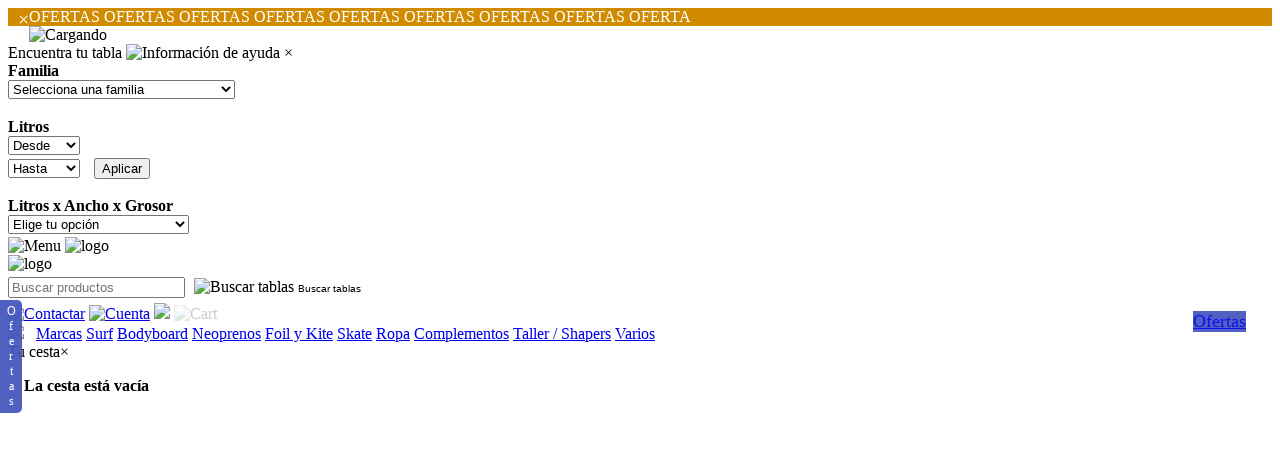

--- FILE ---
content_type: text/html; charset=iso-8859-1
request_url: https://harvensurf.es/categoria-producto/bodyboard/amarraderas-bodyboards/bodyboards-pp.html
body_size: 23420
content:
<!DOCTYPE HTML>
<html>
<head>
 <!-- ##harvensurf## -->
 <meta charset="ISO-8859-1">
<script>
function buscar_tabla_en_categoria(){
 if(document.getElementById("surftablesearchidcategory")==null) return;
 const list = document.querySelectorAll('.sts');
 for(let i = 0; i < list.length; i++) list[i].style.display = 'none';

 if(document.getElementById("surftablesearchidcategory").value=='')
	show_element('sts_all');
 else
	show_element('sts_'+document.getElementById("surftablesearchidcategory").value);
 ajax_call_serverc( "actions/", "?action=printqsurffilteredbyfamily&ic="+document.getElementById("surftablesearchidcategory").value+"&m=" +YYYYMMDDHHMMSS() );
}

function buscar_tabla_por_litros_fam(ejecutar, ic){
 if(document.getElementById("surftablesearchlitrosdesde"+ic)==null) return;
 if(document.getElementById("surftablesearchlitroshasta"+ic)==null) return;

 if(document.getElementById("surftablesearchlitrosdesde"+ic).value=='' && document.getElementById("surftablesearchlitroshasta"+ic).value==''){
	 if(ejecutar){
		//alert('Debes elegir al menos la opción Desde');
		alert(traduce(0));
	 }
	 return;
 }
 if(document.getElementById("surftablesearchlitrosdesde"+ic).value=='' && document.getElementById("surftablesearchlitroshasta"+ic).value!=''){
	document.getElementById("surftablesearchlitrosdesde"+ic).value = document.getElementById("surftablesearchlitroshasta"+ic).value;
 }

 var desde=document.getElementById("surftablesearchlitrosdesde"+ic).value;
 if(isNaN(parseFloat(desde)) || parseFloat(desde)<=0){
	if(ejecutar){
		//alert('El valor de Desde no parece válido');
		alert(traduce(1));
	}
	return;
 }
 var desdenum=parseFloat(desde);
 
 var hasta=desde;
 var hastanum=desdenum;
 if(document.getElementById("surftablesearchlitroshasta"+ic).value!=''){

	hasta=document.getElementById("surftablesearchlitroshasta"+ic).value;
	if(isNaN(parseFloat(hasta)) || parseFloat(hasta)<=0) hasta=desde;
	else 
		hastanum=parseFloat(hasta);

    document.getElementById("surftablesearchlitroshasta"+ic).value=hasta;
 }

 if(hastanum<desdenum) hasta=desde;
 if(document.getElementById("surftablesearchlitroshasta"+ic)!=null)
	document.getElementById("surftablesearchlitroshasta"+ic).value=hasta;

 if(ejecutar){
	var q=desde+'_'+hasta;
	document.location='./buscartabla-'+q+'.html';
 }
}
</script>
<script>
  window.dataLayer = window.dataLayer || [];
</script>

 <meta name="google-site-verification" content="2_O-x4LFR3e1shnKEqTAp65Qwvq5y14Ka5vXpLknUGQ" />
 <link href="r/styles.css" rel="stylesheet" type="text/css" />
 <link href="r/stylesp.css" rel="stylesheet" type="text/css" />
 <link href="r/zoomtxt.css" rel="stylesheet">
 <script>
function ecb2b(){
 var agree=window.confirm("Te dispones a vaciar tu cesta. Esta acción eliminará todas las líneas del pedido y no podrá deshacerse. ¿Deseas continuar?");
 if(agree) ajax_call_serverc( "actions/", "?action=dropcart" + "&m=" +YYYYMMDDHHMMSS() );
}
var brandsizes = { 
 science: '32&34&39.5&40.5&40.75&41.75&42.75&43.5&36&38&39&40&41&41.5&42&42.5&43&44&45&46&',
 bsd: '42&43&',
 rip: 'S&MS&M&ML&L&XL&',
 pod_fins: 'S&MS&M&ML&L&XL&',
 gyroll: 'XS&S&MS&MT&M&ML&L&XL&',
 freedom: 'S&MS&ML&',
 viper: 'XS&S&MS&M&ML&L&XL&XXL&',
 creatures_of_leisure: '6.7&7.1&9.6&AZTECA&L/XL&S/M&6.0&5.10&5.6&5.8&6&6.3&7.6&8.0&8.6&9.0&10&42&46&S&M&L&XL&',
 cult: '35&4.50&6.0&5.4&5.7&6.6&36&37&38&39&40&41&42&43&44&45&54&56&58&XS&S&M&L&XL&XXL&',
 roxy: '28&28 X 7.25&28.1 7.25&29&29.5&30&30 78&30.5&30.5 7.8&30.5 X 7.8&31&31.2&32&32 8&32 X 8&32.5&33.8&4.8&6.7&7.8&9.1&6.0&6.2&6.4&4.0&5.10&5.6&5.9&6.3&6.6&7.0&7.3&7.6&8&8.0&9.0&10.0&36&37&39&40&42&',
 quiksilver: '2.40&28&28.1&29&29.5&3.60&30&30.25&30.5&31&31.2&32&32.5&33&33.8&34.5&35&4.8&4.80&6.7&7.25 X 28.1&7.8&7.8 X 30.5&76&8 X 32&8.25&8.25 X 32.5&8.4&825&9.2&9.6&BASE&COLD&COOL&MILD&TROPICAL&WARM&6.0&6.2&6.4&4.0&5.0&5.10&5.2&5.4&5.6&5.8&5.9&6&6.3&6.6&6.8&7&7.0&7.3&7.6&8&8.0&8.6&9&9.0&10&10.0&37&38&39&40&42&44&',
 aloha: '6.10&6.5&9.1&9.2&9.4&9.6&91&96&6.0&6.2&6.4&5.10&5.11&5.2&5.4&5.5&5.6&5.7&5.8&5.9&6.1&6.3&6.6&6.8&7.0&7.2&7.6&8.0&8.6&10.0&56&58&',
 northcore: '110&3 PUERTAS&3.6&5.0 D RING&85&DOBLE&SIMPLE&SIMPLE DRING&1 TABLA&1TABLA&2 TABLAS&2TABLAS&3 TABLAS&3TABLAS&4 TABLAS&4TABLAS&6.0&6.4&6.8&7.0&7.6&8.0&40&80&',
 eurofin: '10MM&12MM&5 GRADOS&8MM&9 GRADOS&6.0&7.0&8.0&',
 futures_fins: '1/2&3/4&C5&CENTRAL&F6 THURSTER&FSB1 SB&LATERAL&SB1 QR&STANDARD&XS&S&M&L&',
 xtrafoam: '100&180&220&6.5&6.5 FISH&7.1&HARD&MEDIUM&SOFT&6.4&6.1&6.11&6.11F&6.3&6.6&6.8&6.9&7.10&7.2&7.3&8.5&8.7&9.5&10.0&10.3&',
 shapers: '120&180&240&275&3.00&3.64&320&365&4.13&455&5.25&5.50&500&6 LINEAS&6.50&CURVED&HARD&MED HARD&MEDIUM&SOFT&6.6&6.8&7.0&7.3&8&8.0&9&9.0&10&10.0&60&80&S&M&ML&L&XL&XXL&',
 solarez: '05OZ&0.5OZ&1OZ&2OZ&',
 us_blanks: '10.0 BG BASSWOOD&10.1 C BASSWOOD&10.2 B BASSWOOD&10.2 BX DARKWOOD&10.6 A BASSWOOD&10.6 AX BASSWOOD&10.8 BG BASSWOOD&10.8 C BASSWOOD&10.8 Y DARKWOOD&11.8 BG BASSWOOD&5.10 RP BASSWOOD&6.0 R BASSWOOD&6.2 A BASSWOOD&6.4 APPELCORE 3 PLY&6.4 EAX BASSWOOD&6.5 A BASSWOOD&6.5 A PLYWOOD&6.8 A APPELCORE 3 PL&6.8 A BASSWOOD&6.8 A PLYWOOD&6.8 AX 1/8 BASSWOOD&6.8 AX 5/32 BASSWOOD&6.8 AX PLYWOOD&6.8 RP BASSWOOD&6.8 RP DARKWOOD&610 A PLYWOOD&7.0 A PLYWOOD&7.1 A PLYWOOD&7.10 SP BASSWOOD&7.11 A BASSWOOD&7.3 A PLYWOOD&7.4 SP DARKWOOD&7.4 SP PLYWOOD&7.5 A BASSWOOD&7.7 A BASSWOOD&7.8 A BASSWOOD&7.8 A PLYWOOD&7.8 EA PLYWOOD&7.9 HX BASSWOOD&8.2 A BASSWOOD&8.2 AX BASSWOOD&8.4 SP BASSWOOD&8.4 SPX BASSWOOD&8.5 A BASSWOOD&9.2 A BASSWOOD&9.3 A BASSWOOD&9.3 AX BASSWOOD&9.3 Y BASSWOOD&9.4 B BASSWOOD&9.9 A BASSWOOD&9.9 AX BASSWOOD&',
 viral: '6.6&',
 triple_eight: '0001&L/XL&S/M&XL/XXL&XS/S&XS&S&M&L&XL&',
 sk8mafia: '7.75&787&8.1&8.19&8.25&8.3&8.375&8.75&9.125&8.0&8.5&',
 jart: '51MM&52MM&53MM&54MM&55MM&56MM&7.5&7.75&7.87&8.0X31.44&8.0X31.85&8.125&8.25&8.375&8.75&7.6&8.0&8.5&9.0&',
 plan_b: '51MM&52MM&53MM&54MM&7.5&7.75&8.125&8.25&8.37&8.375&8.625&8.75&8.0&8.5&9.0&',
 cruzade: '54MM&56MM&58MM&8.125&8.13&8.25&8.375&8.38&8.625&9.375&8.0&8.5&9.0&10.0&',
 yow: '29&30.5&31.85&32&32.31&32.5&33&33.5&33.85&34&34.5&54MM&7.75&8.125&8.13&8.25&8.75&845&MERAKI&V3&V4&8.0&8.5&38&40&41&',
 sovrn: '8.25&8.38&8.0&8.5&',
 outride: '28&29.25&30&31.63&32&33.5&78&',
 dna: 'L/XL&S/M&XXS/XS&XS&S&M&L&XL&',
 flip: '53MM&55MM&6.75&7.75&8.125&8.13&8.25&8.0&8.5&',
 smoothstar: '30&32&32.5&33&34&35.5&39&',
 mosaic: '51MM&52MM&53MM&54MM&55MM&',
 slide: '30&31&32&33&35&65 MM&68 MM&70 MM&ALLEN&ESTRELLA&',
 softdog: '6.7&6.2&4.10&4.5&5.2&5.4&5.6&5.8&6.6&7.0&7.2&8.0&9.0&',
 victory: 'CENTRAL&LATERAL&MEDIUM&6.0&7.0&7.6&8.0&9.0&XS&S&M&L&XL&',
 farking: '10.1&2.75&3.65&4.75&5.3&6.7&76&8.1&81&86&9.1&9.6&91&96&COLD&COOL&TROPICAL&WARM&6.0&5.4&5.6&5.8&5.9&6.3&6.9&7.0&7.2&7.6&8.6&10&12&14&16&XS&S&M&L&XL&XXL&',
 surfear: 'DERECHO&IZQUIERDO&L DERECHO&L IZQUIERDO&M DERECHO&M IZQUIERDO&S DERECHO&S IZQUIERDO&XS DERECHO&XS IZQUIERDO&',
 leus: 'S&L&',
 xcel: '28&29&30&31&32&33&34&SS&1&2&3&4&5&6&6T&7&8&8S&8T&9&10&10S&11&12&13&14&16&36&38&XXS&XS&S&MS&MT&ST&M&LS&LT&ML&L&XL&XLS&XLT&XXL&XXXL&',
 surf_system: '104&76&89&94&99&',
 cbc: '37.5&39.5&36&41&',
 gath: '1&2&3&XS&S&S-M&M&L&L-XL&XL&XXL&XXXL&',
 sex_wax: 'COCO&COLD&COLD/COOL&COOL&FRESA&PIÑA&TROPICAL/BASE&UVA&WARM&S&M&L&XL&XXL&',
 greenfix: 'BASE COAT&COLD&COOL&TROPICAL&WARM&',
 mrs_palmers: 'BASE&COLD&COOL&TROPICAL&WARM&',
 sticky_johnson: 'BASE COAT&COLD&COLD/COOL&COOL&COOL/COLD&TROPICAL&WARM&WARM/TROPICAL&',
 mick_fanning: '6.10&6.0&4.10&5.10&5.2&5.4&5.6&5.8&6.3&6.6&6.8&7.0&7.2&7.6&8.0&8.6&9.0&',
 hot_buttered: '6.0&6.6&7.0&',
 maka: '7,6&5.4&8.0&9.0&',
 simon_anderson: '6.4&5.11&5.6&5.9&64 5Q&',
 dgs_surfboards: '5.1&6.10&7.4&9.2&9.4&6.0&6.2&6.4&5.10&5.11&5.5&5.6&5.7&5.8&6.1&6.6&6.8&7.0&7.2&7.6&8.0&9.0&10.0&',
 bradley: '6.0&5.10&5.11&5.8&5.9&',
 lsd: '6.0&6.2&6.4&5.10&5.11&5.4&5.5&5.6&5.8&5.9&6.1&8.0&',
 element: '7.4&6.0&6.2&6.4&5.10&5.6&5.8&6.6&6.8&7.0&7.2&7.6&',
 clayton: '6.0&6.2&6.4&5.10&5.11&5.8&6.6&',
 mc_coy: '6.10&7.4&5.10&5.11&6.1&6.3&6.6&6.8&7.6&9.0&10.0&',
 blue_soup: 'L XL&M L&S M&XL XXL&XS S&',
 dakine: '2T&4T&2&4&5&6&6T&7&8&9&10&11&12&13&14&16&XS&S&MS&MT&ST&M&LS&LT&L&XL&XXL&',
 sola__twf: '22&23&24&25&26&27&28&29&30&31&32&33&34&35&47&6&8&10&12&14&36&37&38&39&40&41&42&43&44&45&46&S&MS&MT&M&ML&L&XL&XXL&XXXL&',
 marineglue: '125ML&',
 island_tribe: 'CON BLISTER&SIN BLISTER&',
 feel_good: '200 ML&75 ML&',
 surfer_king: 'ALOHA&AZTECA&BEA&BRASIL&CALAVERA&CALIFORNIA&CANARIAS&COCHE&COLOREAR&ENDLESS&ENDLESS SUMMER&EUSKADI&FANTASY&GATO&HIPPIE&HIPPIE AZUL&KITE&LOVE&MASCOTA&MUNDAKA&PERRO&PORTUGAL&RAINBOW&SCHOOL&STAR&SURFER&TARIFA&TIKI&',
 otras_marcas: 'CHICALONG&CHICAOLA&CHICOSURF&ENDLESS&ESPAÑOL&FUERTECABR&FUERTEPAIS&FURGOAZUL&FURGOROSA&GCFARO&GCVOLCAN&ILOVESURF&INGLES&LONGBOARD&LORE TFE&MANO&MANOAZUL&OLASOL&OLATUBO&PLAYAPALME&SWFUERTE&SWGC&SWLANZA&SWTENE&TENERIFE&',
 green_bush: '200ML&621 ML&80ML&946 ML&',
 liive: '28&30&32&34&36&38&40&',
 eego: '36&37&38&39&40&41&42&43&44&45&46&',
};
var idiomaJS=0; </script>
 <script src="r/scripts.lan.js"></script>
 <script src="r/scripts.min.js"></script>
 <script src="r/scriptsp.js"></script>
 <script>
 
function addtocartga(n,i,p,b,c,v){}
function addtocartgaq(n,i,p,b,c,v,q){}
function removeFromCartga(n,i,p,b,c,v,q){}
function prodClickga(n,i,p,b,c,v){}
</script>


 <link rel="icon" href="r/favicon.png" type="image/x-png" />
 <link rel="shortcut icon" href="r/favicon.png" type="image/x-png" />
 <meta name="viewport" content="width=device-width, initial-scale=1.0, maximum-scale=1.0, user-scalable=no" />
 <meta http-equiv="content-language" content="es">
 <meta http-equiv="Content-Type" content="text/html; charset=ISO-8859-1"/>
 <meta name='robots' content='index, follow, max-image-preview:large, max-snippet:-1, max-video-preview:-1' />
 <meta name="keywords" content="surf, bodyboard, skate, tablas de surf, surfboards, distribucion, tablas de escuela, neoprenos, accesorios surf, material para shapers, bodyboards, skateboards, foam, aletas, quillas, surfshop, wingfoil, foil, kitesurf"/>

 <title>HARVEN SURF | Distribuidor mayorista en Canarias</title>
 <meta name="description" content="Somos el mayor distribuidor de productos de surf, tablas de escuela, neoprenos, accesorios, material para shapers, bodyboards y skates en Canarias." />
 <link rel="canonical" href="https://harvensurf.es" />
 <meta property="og:locale" content="es_ES" />
 <meta property="og:type" content="website" />
 <meta property="og:title" content="HARVEN SURF | Distribuidor mayorista en Canarias" />
 <meta property="og:description" content="Somos el mayor distribuidor de productos de surf, tablas de escuela, neoprenos, accesorios, material para shapers, bodyboards y skates en Canarias." />
 <meta property="og:image" itemprop="image" content="https://harvensurf.es/r/logo.jpg">
 <meta property="og:url" content="https://harvensurf.es" />
 <meta property="og:site_name" content="Harven Surf Mayoristas" />
 <meta property="article:modified_time" content="2026-01-26T10:29:56+00:00" />
 <meta name="twitter:card" content="summary_large_image" />
 <meta name="twitter:label1" content="Tiempo de lectura">
 <meta name="twitter:data1" content="4 minutos">
 <script> if(window.location.href.toLowerCase().indexOf(".php")!=-1) document.location="./"; </script>


<script type="application/ld+json">
{
"@context": "https://schema.org",
"@type": "WebSite",
"url": "https://harvensurf.es/",
"name": "Harven Surf Mayoristas",
"potentialAction": {
"@type": "SearchAction",
"target":
"https://harvensurf.es/index.php?q={search_term_string}",
"query-input": "required name=search_term_string"
}
}
</script>

 <style>
.contenedoroferta{
  position: absolute;
  left: 0;
  width: 10px;
  border: 0px solid blue;
  height: 1px;
  z-index: 3164 !important
}
.etiquetapanel_oferta{
  width: 250px;
  background: #e43;
  position: absolute;
  text-align: center;
  line-height: 25px;
  letter-spacing: 1px;
  font-weight:normal;
  font-size:12px;
  color: #f0f0f0;
  overflow: hidden;
  box-shadow: 0 0 3px rgba(0, 0, 0, .3);
  top:30px;
  left: -70px;
  right: auto;
  transform: rotate(-45deg);
  -webkit-transform: rotate(-45deg);
  overflow: hidden;
}
.contenedoroferta_right{
  position: absolute;
  right: 0;
  width: 10px;
  border: 0px solid blue;
  height: 1px;
  z-index: 3164 !important
}
.etiquetapanel_oferta_right{
  width: 250px;
  background: #e43;
  position: absolute;
  top: 25px;
  left: -50px;
  text-align: center;
  line-height: 25px;
  letter-spacing: 1px;
  font-weight:normal;
  font-size:12px;
  color: #f0f0f0;
  transform: rotate(-45deg);
  -webkit-transform: rotate(-45deg);
  overflow: hidden;
  box-shadow: 0 0 3px rgba(0, 0, 0, .3);
  top:30px;
  right: -70px;
  left: auto;
  transform: rotate(45deg);
  -webkit-transform: rotate(46deg);
  overflow: hidden;
}
.panelg{
  margin-top:8px;
  background-color:#eeeeee;
  padding:15px;
  
  border-radius: 15px;
  -webkit-border-radius: 15px;
}
.enlace{
 color:#1f8ce6;
 font-style:normal;
 text-decoration:underline;
 transition: all .8s ease;
 cursor:pointer;
}
.enlace:hover {
 color:#E0355D;
 text-decoration:underline;
}
.sts{
}
.bsurf{
  display:inline-block;
  cursor:pointer;
  margin:5px;
}
.bsurftext{
  color:black;
  display:inline-block;
  font-size:10px;
  font-family:Arial;
}
.bsurftextm{
  color:black;
  display:inline-block;
  font-size:10px;
  font-family:Arial;
}
.obl{
  background-color: white;
  font-size: 9px;
  padding: 5px;
  border-radius: 8px;
  -webkit-border-radius: 8px;
}
.parpadeante{
  animation-name: parpadeo;
  animation-duration: 3s;
  animation-timing-function: linear;
  animation-iteration-count: infinite;

  -webkit-animation-name:parpadeo;
  -webkit-animation-duration: 3s;
  -webkit-animation-timing-function: linear;
  -webkit-animation-iteration-count: infinite;
}

@-moz-keyframes parpadeo{  
  0% { opacity: 1.0; background-color: #006eff; }
  50% { opacity: 0.8; background-color: #e52028; }
  100% { opacity: 1.0; background-color: #006eff; }
}

@-webkit-keyframes parpadeo {  
  0% { opacity: 1.0; background-color: #006eff; }
  50% { opacity: 0.8; background-color: #e52028; }
   100% { opacity: 1.0; background-color: #006eff; }
}

@keyframes parpadeo {  
  0% { opacity: 1.0; background-color: #006eff; }
   50% { opacity: 0.8; background-color: #e52028; }
  100% { opacity: 1.0; background-color: #006eff; }
}
	.prig{
		position:fixed;
		width:22px;
		height:auto;
		cursor:pointer;
		text-align:center;
		font-weight:normal;
		padding-top:6px;
		padding-bottom:6px;
		border-top-right-radius: 5px; webkit-border-top-right-radius: 5px;
		border-bottom-right-radius: 5px; webkit-border-bottom-right-radius: 5px;
		color:#fff;
		background-color: #e52028;
		background-repeat:no-repeat;
		transition: all .85s ease;
		opacity: .8;
		/*top:48%;*/
		top:300px;
		left:0%;
		z-index:6300 !important
	}
	.prig:hover{
		font-weight:bold;
		opacity: 1;
		width:50px;
	}
	.section{
		margin-left:30px;
		margin-right:30px;
	}

	@keyframes efecto_desvanecer{
		0%{ opacity:1; }
		45%{ opacity:1; }
		55%{ opacity:0; }
		100%{ opacity:0; }
	}
	@-webkit-keyframes efecto_desvanecer{
		0%{ opacity:1; }
		45%{ opacity:1; }
		55%{ opacity:0; }
		100%{ opacity:0; }
	}
	@-moz-keyframes efecto_desvanecer{
		0%{ opacity:1; }
		45%{ opacity:1; }
		55%{ opacity:0; }
		100%{ opacity:0; }
	}

	.desvanecer{
		position: absolute;
		top: 0;
		left: 0;
		max-width: 100%;

		animation-name: efecto_desvanecer;
		animation-timing-function: ease-in-out;
		animation-iteration-count: infinite;
		animation-duration: 6s;
		animation-direction: alternate;
	}

@media screen and (max-width: 920px){
 .bsurftext{ display:none; }
}
@media screen and (max-width: 300px){
 .bsurftextm{ display:none; }
}

 </style>

	<style>
.filterbuttonpanelqsurf{
 display:none;
 background-color:white;
 margin-bottom:2px;
 cursor:default;
 color:#555;
}
.filterbuttonpanelqsurf:hover{
 color:#000;
}
@media screen and (max-width: 790px){
 .filterbuttonpanelqsurf{ display:inline-block; }
}
	</style>
			</head>
<body onload="or();" onresize="or();">

 <a id="arriba"></a>
 <div class="avisotmp" id="avisotmp"></div>
 <div class="bannerpublicidad" id="bannerpublicidad" onmouseover="hide_element('menue');" style="background-color:#d18b00;color:#fff" >
    <span class="closebutton" style="float:left;position:static;font-size:20px;margin-left:10px;" onclick="ocultarbanner();" title="Cerrar">×</span>
    <div id="badsmsg" style="display:inline;"></div>
 </div>
 <script>
	var badopacity=1, badidx=0, badintervalopacity=null, badfadein=true, badtiempoexposicion=500, badintervalosvisible=badtiempoexposicion, badintervalos=10;
var badmensajes = ["OFERTAS OFERTAS OFERTAS OFERTAS OFERTAS OFERTAS OFERTAS OFERTAS OFERTA", "SKATE QUIKSILVER Y ROXY 30% DESCUENTO", "TABLAS QUIKSILVER Y ROXY 20% DESCUENTO"];
var badurls = ["https://harvensurf.es/ofertas.html", "https://harvensurf.es/categoria-skate-skate-completos-surf-skate.html", "https://harvensurf.es/categoria-surf-tablas-de-surf-soft-tablas-soft-roxy.html"];
	function banneradd_mostrar_texto(){
		if(badintervalosvisible>0 && badopacity==1){
			badintervalosvisible--;
			return;
		}
		document.getElementById("badsmsg").style.opacity=badopacity;
		if(badfadein){
			//Fade in
			badopacity-=0.01;
			if(badopacity<=0){
				badopacity=0;
				badfadein=false;

				//Al ser completamente opaco (opacity=0) aprovecho para cambiar el texto
				badidx++;
				if(badidx>=badmensajes.length) badidx=0;
				document.getElementById("badsmsg").innerHTML=badmensajes[badidx];
				if(typeof badurls !== 'undefined' && badurls!=null && badurls[badidx]!=null && badurls[badidx]!='' && document.getElementById("badsmsg")!=null){
					document.getElementById("badsmsg").onclick = function() { ir( badurls[badidx] ); };
					document.getElementById("badsmsg").style.cursor='pointer';
				}else{
					document.getElementById("badsmsg").onclick ='';
					document.getElementById("badsmsg").style.cursor='default';
				}
			}
		}
		else{
			//Fade out
			badopacity+=0.01;
			if(badopacity>=1){
				badopacity=1;
				badfadein=true;

				//Al ser completamente visible le daré un intervalo para que no cambie
				badintervalosvisible=badtiempoexposicion;

			}
		}
	}
	if(document.getElementById("badsmsg")!=null){
		document.getElementById("badsmsg").innerHTML=badmensajes[badidx];
		if(typeof badurls !== 'undefined' && badurls!=null && badurls[badidx]!=null && badurls[badidx]!=''){
			document.getElementById("badsmsg").onclick = function() { ir( badurls[badidx] ); };
			document.getElementById("badsmsg").style.cursor='pointer';
		}
		if(badmensajes.length>1) setInterval(banneradd_mostrar_texto, badintervalos);
	}
 </script>


 <!-- precarga de iconos e imágenes -->
 <script>
   precargar_imagen('r/loved.png');
   precargar_imagen('r/lovedno.png');
 
   savebrowserurl();
 </script>
 <!-- contenido -->
 <div class="content">
 
    <!-- imagen de carga asíncrona -->
    <div class="loadingdiv" id="loadingdiv"><img src="r/loading.gif" width="32" height="32" class="loadingicon" alt="Cargando" /></div>

	<!-- Configurador idioma -->

	<!-- buscador de tablas de surf -->
	<div class="surftablespanel" id="surftablespanel">
		<div class="cartheader">
			<span class="cartheadertext">Encuentra tu tabla <img src="r/infotxt.png" alt="Información de ayuda" title="Información de ayuda" class="txtbotonzoom txtinvert" onclick="txtzoom_modal('1');" /></span>
			
			<span class="cartclosebutton" onclick="hide_element('surftablespanel');" title="Cerrar">&times;</span>
		</div>
		<div class="surftablespanelcontent">
			<div style="margin-bottom:16px;"><b>Familia</b><br /><select   style="margin-bottom:3px;" name="surftablesearchidcategory" id="surftablesearchidcategory" onchange="buscar_tabla_en_categoria();"><option value="">Selecciona una familia</option><option value="TABLASSURF"> TABLAS DE SURF</option><option value="MIDLENGHT">  MIDLENGHT</option><option value="SHORTBOARDS">  SHORTBOARD</option><option value="FISH">  FISH</option><option value="HIBRIDAS">  HIBRIDAS</option><option value="MINIMAL">  MINIMAL</option><option value="LONGBOARD">  LONGBOARD</option><option value="TABLASSOFT"> TABLAS DE SURF SOFT</option><option value="SOFTMAKA">  TABLAS SOFT MAKA</option><option value="SOFTMICK">  TABLAS SOFT MICK FANNING</option><option value="SOFTQUIK">  TABLAS SOFT QUIKSILVER</option><option value="SOFTROXY">  TABLAS SOFT ROXY</option><option value="SOFTSTORM">  TABLAS SOFT STORM</option><option value="SOFTSALTY">  TABLAS SOFT HB SALTY SWAMI</option><option value="SOFTVICTORY">  TABLAS SOFT VICTORY</option><option value="SOFTDOG">  TABLAS SOFT DOG</option></select></div><div id="sts_all" style="display:block;" class="sts"><div><b>Litros</b><br /><select   style="margin-bottom:3px;" name="surftablesearchlitrosdesde" id="surftablesearchlitrosdesde" onchange="buscar_tabla_por_litros(false);"><option value="">Desde</option><option value="19.04">19,04 L</option><option value="21">21,00 L</option><option value="22">22,00 L</option><option value="23">23,00 L</option><option value="24">24,00 L</option><option value="24.4">24,40 L</option><option value="24.45">24,45 L</option><option value="24.46">24,46 L</option><option value="25">25,00 L</option><option value="25.2">25,20 L</option><option value="25.21">25,21 L</option><option value="25.3">25,30 L</option><option value="25.7">25,70 L</option><option value="25.8">25,80 L</option><option value="26">26,00 L</option><option value="26.18">26,18 L</option><option value="26.19">26,19 L</option><option value="26.2">26,20 L</option><option value="26.26">26,26 L</option><option value="26.3">26,30 L</option><option value="26.52">26,52 L</option><option value="26.63">26,63 L</option><option value="26.7">26,70 L</option><option value="26.76">26,76 L</option><option value="26.9">26,90 L</option><option value="27">27,00 L</option><option value="27.27">27,27 L</option><option value="27.3">27,30 L</option><option value="27.4">27,40 L</option><option value="27.6">27,60 L</option><option value="27.65">27,65 L</option><option value="27.7">27,70 L</option><option value="27.74">27,74 L</option><option value="27.89">27,89 L</option><option value="28.01">28,01 L</option><option value="28.12">28,12 L</option><option value="28.5">28,50 L</option><option value="28.52">28,52 L</option><option value="28.64">28,64 L</option><option value="28.69">28,69 L</option><option value="28.78">28,78 L</option><option value="28.8">28,80 L</option><option value="28.84">28,84 L</option><option value="28.97">28,97 L</option><option value="29">29,00 L</option><option value="29.41">29,41 L</option><option value="29.51">29,51 L</option><option value="29.52">29,52 L</option><option value="29.6">29,60 L</option><option value="29.79">29,79 L</option><option value="30">30,00 L</option><option value="30.01">30,01 L</option><option value="30.08">30,08 L</option><option value="30.1">30,10 L</option><option value="30.3">30,30 L</option><option value="30.4">30,40 L</option><option value="30.5">30,50 L</option><option value="30.56">30,56 L</option><option value="30.68">30,68 L</option><option value="30.75">30,75 L</option><option value="31">31,00 L</option><option value="31.1">31,10 L</option><option value="31.14">31,14 L</option><option value="31.16">31,16 L</option><option value="31.29">31,29 L</option><option value="31.31">31,31 L</option><option value="31.4">31,40 L</option><option value="31.51">31,51 L</option><option value="31.6">31,60 L</option><option value="31.76">31,76 L</option><option value="31.8">31,80 L</option><option value="32">32,00 L</option><option value="32.07">32,07 L</option><option value="32.15">32,15 L</option><option value="32.28">32,28 L</option><option value="32.74">32,74 L</option><option value="32.8">32,80 L</option><option value="32.82">32,82 L</option><option value="33">33,00 L</option><option value="33.05">33,05 L</option><option value="33.1">33,10 L</option><option value="33.12">33,12 L</option><option value="33.35">33,35 L</option><option value="33.52">33,52 L</option><option value="33.55">33,55 L</option><option value="33.56">33,56 L</option><option value="33.59">33,59 L</option><option value="33.61">33,61 L</option><option value="33.63">33,63 L</option><option value="33.68">33,68 L</option><option value="33.7">33,70 L</option><option value="33.71">33,71 L</option><option value="33.74">33,74 L</option><option value="33.8">33,80 L</option><option value="33.96">33,96 L</option><option value="34">34,00 L</option><option value="34.75">34,75 L</option><option value="34.8">34,80 L</option><option value="35">35,00 L</option><option value="35.13">35,13 L</option><option value="35.15">35,15 L</option><option value="35.33">35,33 L</option><option value="35.43">35,43 L</option><option value="35.67">35,67 L</option><option value="36.06">36,06 L</option><option value="36.14">36,14 L</option><option value="36.16">36,16 L</option><option value="36.3">36,30 L</option><option value="36.43">36,43 L</option><option value="36.58">36,58 L</option><option value="36.7">36,70 L</option><option value="36.79">36,79 L</option><option value="36.88">36,88 L</option><option value="36.98">36,98 L</option><option value="37">37,00 L</option><option value="37.01">37,01 L</option><option value="37.2">37,20 L</option><option value="37.41">37,41 L</option><option value="37.66">37,66 L</option><option value="37.71">37,71 L</option><option value="37.79">37,79 L</option><option value="37.8">37,80 L</option><option value="38">38,00 L</option><option value="38.08">38,08 L</option><option value="38.1">38,10 L</option><option value="38.22">38,22 L</option><option value="38.4">38,40 L</option><option value="38.45">38,45 L</option><option value="38.6">38,60 L</option><option value="38.94">38,94 L</option><option value="39">39,00 L</option><option value="39.24">39,24 L</option><option value="39.3">39,30 L</option><option value="39.68">39,68 L</option><option value="39.81">39,81 L</option><option value="40">40,00 L</option><option value="40.05">40,05 L</option><option value="40.1">40,10 L</option><option value="40.11">40,11 L</option><option value="40.16">40,16 L</option><option value="40.2">40,20 L</option><option value="40.21">40,21 L</option><option value="40.3">40,30 L</option><option value="40.75">40,75 L</option><option value="40.92">40,92 L</option><option value="41">41,00 L</option><option value="41.18">41,18 L</option><option value="41.2">41,20 L</option><option value="41.3">41,30 L</option><option value="41.69">41,69 L</option><option value="41.9">41,90 L</option><option value="42.27">42,27 L</option><option value="42.36">42,36 L</option><option value="42.91">42,91 L</option><option value="43">43,00 L</option><option value="43.17">43,17 L</option><option value="43.2">43,20 L</option><option value="43.21">43,21 L</option><option value="43.25">43,25 L</option><option value="43.27">43,27 L</option><option value="43.33">43,33 L</option><option value="43.47">43,47 L</option><option value="43.52">43,52 L</option><option value="43.57">43,57 L</option><option value="44">44,00 L</option><option value="44.33">44,33 L</option><option value="44.62">44,62 L</option><option value="44.74">44,74 L</option><option value="45">45,00 L</option><option value="45.19">45,19 L</option><option value="45.22">45,22 L</option><option value="45.5">45,50 L</option><option value="45.53">45,53 L</option><option value="45.62">45,62 L</option><option value="45.7">45,70 L</option><option value="45.9">45,90 L</option><option value="46.19">46,19 L</option><option value="46.33">46,33 L</option><option value="47">47,00 L</option><option value="47.04">47,04 L</option><option value="47.5">47,50 L</option><option value="48">48,00 L</option><option value="48.5">48,50 L</option><option value="49">49,00 L</option><option value="50">50,00 L</option><option value="50.05">50,05 L</option><option value="50.1">50,10 L</option><option value="50.54">50,54 L</option><option value="50.62">50,62 L</option><option value="50.9">50,90 L</option><option value="50.95">50,95 L</option><option value="51">51,00 L</option><option value="51.53">51,53 L</option><option value="52.1">52,10 L</option><option value="52.72">52,72 L</option><option value="53">53,00 L</option><option value="54">54,00 L</option><option value="54.22">54,22 L</option><option value="54.84">54,84 L</option><option value="55">55,00 L</option><option value="55.2">55,20 L</option><option value="55.58">55,58 L</option><option value="57.51">57,51 L</option><option value="57.6">57,60 L</option><option value="57.91">57,91 L</option><option value="58">58,00 L</option><option value="60">60,00 L</option><option value="60.5">60,50 L</option><option value="60.64">60,64 L</option><option value="61">61,00 L</option><option value="61.52">61,52 L</option><option value="61.7">61,70 L</option><option value="62.5">62,50 L</option><option value="63">63,00 L</option><option value="63.1">63,10 L</option><option value="63.8">63,80 L</option><option value="64.3">64,30 L</option><option value="64.8">64,80 L</option><option value="65.1">65,10 L</option><option value="66">66,00 L</option><option value="68.18">68,18 L</option><option value="68.7">68,70 L</option><option value="72">72,00 L</option><option value="72.04">72,04 L</option><option value="72.89">72,89 L</option><option value="75.5">75,50 L</option><option value="76">76,00 L</option><option value="76.98">76,98 L</option><option value="82.03">82,03 L</option><option value="84.33">84,33 L</option><option value="85">85,00 L</option><option value="85.48">85,48 L</option><option value="86">86,00 L</option><option value="96">96,00 L</option><option value="108">108,00 L</option><option value="116">116,00 L</option><option value="314">314,00 L</option></select><br /><select   style="margin-bottom:3px;" name="surftablesearchlitroshasta" id="surftablesearchlitroshasta" onchange="buscar_tabla_por_litros(false);"><option value="">Hasta</option><option value="19.04">19,04 L</option><option value="21">21,00 L</option><option value="22">22,00 L</option><option value="23">23,00 L</option><option value="24">24,00 L</option><option value="24.4">24,40 L</option><option value="24.45">24,45 L</option><option value="24.46">24,46 L</option><option value="25">25,00 L</option><option value="25.2">25,20 L</option><option value="25.21">25,21 L</option><option value="25.3">25,30 L</option><option value="25.7">25,70 L</option><option value="25.8">25,80 L</option><option value="26">26,00 L</option><option value="26.18">26,18 L</option><option value="26.19">26,19 L</option><option value="26.2">26,20 L</option><option value="26.26">26,26 L</option><option value="26.3">26,30 L</option><option value="26.52">26,52 L</option><option value="26.63">26,63 L</option><option value="26.7">26,70 L</option><option value="26.76">26,76 L</option><option value="26.9">26,90 L</option><option value="27">27,00 L</option><option value="27.27">27,27 L</option><option value="27.3">27,30 L</option><option value="27.4">27,40 L</option><option value="27.6">27,60 L</option><option value="27.65">27,65 L</option><option value="27.7">27,70 L</option><option value="27.74">27,74 L</option><option value="27.89">27,89 L</option><option value="28.01">28,01 L</option><option value="28.12">28,12 L</option><option value="28.5">28,50 L</option><option value="28.52">28,52 L</option><option value="28.64">28,64 L</option><option value="28.69">28,69 L</option><option value="28.78">28,78 L</option><option value="28.8">28,80 L</option><option value="28.84">28,84 L</option><option value="28.97">28,97 L</option><option value="29">29,00 L</option><option value="29.41">29,41 L</option><option value="29.51">29,51 L</option><option value="29.52">29,52 L</option><option value="29.6">29,60 L</option><option value="29.79">29,79 L</option><option value="30">30,00 L</option><option value="30.01">30,01 L</option><option value="30.08">30,08 L</option><option value="30.1">30,10 L</option><option value="30.3">30,30 L</option><option value="30.4">30,40 L</option><option value="30.5">30,50 L</option><option value="30.56">30,56 L</option><option value="30.68">30,68 L</option><option value="30.75">30,75 L</option><option value="31">31,00 L</option><option value="31.1">31,10 L</option><option value="31.14">31,14 L</option><option value="31.16">31,16 L</option><option value="31.29">31,29 L</option><option value="31.31">31,31 L</option><option value="31.4">31,40 L</option><option value="31.51">31,51 L</option><option value="31.6">31,60 L</option><option value="31.76">31,76 L</option><option value="31.8">31,80 L</option><option value="32">32,00 L</option><option value="32.07">32,07 L</option><option value="32.15">32,15 L</option><option value="32.28">32,28 L</option><option value="32.74">32,74 L</option><option value="32.8">32,80 L</option><option value="32.82">32,82 L</option><option value="33">33,00 L</option><option value="33.05">33,05 L</option><option value="33.1">33,10 L</option><option value="33.12">33,12 L</option><option value="33.35">33,35 L</option><option value="33.52">33,52 L</option><option value="33.55">33,55 L</option><option value="33.56">33,56 L</option><option value="33.59">33,59 L</option><option value="33.61">33,61 L</option><option value="33.63">33,63 L</option><option value="33.68">33,68 L</option><option value="33.7">33,70 L</option><option value="33.71">33,71 L</option><option value="33.74">33,74 L</option><option value="33.8">33,80 L</option><option value="33.96">33,96 L</option><option value="34">34,00 L</option><option value="34.75">34,75 L</option><option value="34.8">34,80 L</option><option value="35">35,00 L</option><option value="35.13">35,13 L</option><option value="35.15">35,15 L</option><option value="35.33">35,33 L</option><option value="35.43">35,43 L</option><option value="35.67">35,67 L</option><option value="36.06">36,06 L</option><option value="36.14">36,14 L</option><option value="36.16">36,16 L</option><option value="36.3">36,30 L</option><option value="36.43">36,43 L</option><option value="36.58">36,58 L</option><option value="36.7">36,70 L</option><option value="36.79">36,79 L</option><option value="36.88">36,88 L</option><option value="36.98">36,98 L</option><option value="37">37,00 L</option><option value="37.01">37,01 L</option><option value="37.2">37,20 L</option><option value="37.41">37,41 L</option><option value="37.66">37,66 L</option><option value="37.71">37,71 L</option><option value="37.79">37,79 L</option><option value="37.8">37,80 L</option><option value="38">38,00 L</option><option value="38.08">38,08 L</option><option value="38.1">38,10 L</option><option value="38.22">38,22 L</option><option value="38.4">38,40 L</option><option value="38.45">38,45 L</option><option value="38.6">38,60 L</option><option value="38.94">38,94 L</option><option value="39">39,00 L</option><option value="39.24">39,24 L</option><option value="39.3">39,30 L</option><option value="39.68">39,68 L</option><option value="39.81">39,81 L</option><option value="40">40,00 L</option><option value="40.05">40,05 L</option><option value="40.1">40,10 L</option><option value="40.11">40,11 L</option><option value="40.16">40,16 L</option><option value="40.2">40,20 L</option><option value="40.21">40,21 L</option><option value="40.3">40,30 L</option><option value="40.75">40,75 L</option><option value="40.92">40,92 L</option><option value="41">41,00 L</option><option value="41.18">41,18 L</option><option value="41.2">41,20 L</option><option value="41.3">41,30 L</option><option value="41.69">41,69 L</option><option value="41.9">41,90 L</option><option value="42.27">42,27 L</option><option value="42.36">42,36 L</option><option value="42.91">42,91 L</option><option value="43">43,00 L</option><option value="43.17">43,17 L</option><option value="43.2">43,20 L</option><option value="43.21">43,21 L</option><option value="43.25">43,25 L</option><option value="43.27">43,27 L</option><option value="43.33">43,33 L</option><option value="43.47">43,47 L</option><option value="43.52">43,52 L</option><option value="43.57">43,57 L</option><option value="44">44,00 L</option><option value="44.33">44,33 L</option><option value="44.62">44,62 L</option><option value="44.74">44,74 L</option><option value="45">45,00 L</option><option value="45.19">45,19 L</option><option value="45.22">45,22 L</option><option value="45.5">45,50 L</option><option value="45.53">45,53 L</option><option value="45.62">45,62 L</option><option value="45.7">45,70 L</option><option value="45.9">45,90 L</option><option value="46.19">46,19 L</option><option value="46.33">46,33 L</option><option value="47">47,00 L</option><option value="47.04">47,04 L</option><option value="47.5">47,50 L</option><option value="48">48,00 L</option><option value="48.5">48,50 L</option><option value="49">49,00 L</option><option value="50">50,00 L</option><option value="50.05">50,05 L</option><option value="50.1">50,10 L</option><option value="50.54">50,54 L</option><option value="50.62">50,62 L</option><option value="50.9">50,90 L</option><option value="50.95">50,95 L</option><option value="51">51,00 L</option><option value="51.53">51,53 L</option><option value="52.1">52,10 L</option><option value="52.72">52,72 L</option><option value="53">53,00 L</option><option value="54">54,00 L</option><option value="54.22">54,22 L</option><option value="54.84">54,84 L</option><option value="55">55,00 L</option><option value="55.2">55,20 L</option><option value="55.58">55,58 L</option><option value="57.51">57,51 L</option><option value="57.6">57,60 L</option><option value="57.91">57,91 L</option><option value="58">58,00 L</option><option value="60">60,00 L</option><option value="60.5">60,50 L</option><option value="60.64">60,64 L</option><option value="61">61,00 L</option><option value="61.52">61,52 L</option><option value="61.7">61,70 L</option><option value="62.5">62,50 L</option><option value="63">63,00 L</option><option value="63.1">63,10 L</option><option value="63.8">63,80 L</option><option value="64.3">64,30 L</option><option value="64.8">64,80 L</option><option value="65.1">65,10 L</option><option value="66">66,00 L</option><option value="68.18">68,18 L</option><option value="68.7">68,70 L</option><option value="72">72,00 L</option><option value="72.04">72,04 L</option><option value="72.89">72,89 L</option><option value="75.5">75,50 L</option><option value="76">76,00 L</option><option value="76.98">76,98 L</option><option value="82.03">82,03 L</option><option value="84.33">84,33 L</option><option value="85">85,00 L</option><option value="85.48">85,48 L</option><option value="86">86,00 L</option><option value="96">96,00 L</option><option value="108">108,00 L</option><option value="116">116,00 L</option><option value="314">314,00 L</option></select> <input type="button" class="rangebtn" style="margin-left:10px;" onclick="buscar_tabla_por_litros(true);" value="Aplicar" /></div><div style="margin-top:16px;"><b>Litros x Ancho x Grosor</b></div><select   style="margin-bottom:3px;" name="surftablesearchopcion" id="surftablesearchopcion" onchange="buscar_tabla(this.options[this.selectedIndex].value);"><option value="">Elige tu opción</option><option value="21_3420">0,00 L x 21 3/4 x 2</option><option value="108">108,00 L x  x </option><option value="116">116,00 L x  x </option><option value="16_782_181904">19,04 L x 16 7/8 x 2 1/8</option><option value="18221">21,00 L x 18 x 2</option><option value="182_51622">22,00 L x 18 x 2 5/16</option><option value="18_182_1823">23,00 L x 18 1/8 x 2 1/8</option><option value="182_51624">24,00 L x 18 x 2 5/16</option><option value="19_142_14244">24,40 L x 19 1/4 x 2 1/4</option><option value="18_342_382445">24,45 L x 18 3/4 x 2 3/8</option><option value="182_5162446">24,46 L x 18 x 2 5/16</option><option value="18_342_182446">24,46 L x 18 3/4 x 2 1/8</option><option value="18_122_1425">25,00 L x 18 1/2 x 2 1/4</option><option value="18_58214252">25,20 L x 18 5/8 x 21/4</option><option value="192_142521">25,21 L x 19 x 2 1/4</option><option value="18_122_14253">25,30 L x 18 1/2 x 2 1/4</option><option value="18_582_14257">25,70 L x 18 5/8 x 2 1/4</option><option value="18_342_516258">25,80 L x 18 3/4 x 2 5/16</option><option value="18_342_1426">26,00 L x 18 3/4 x 2 1/4</option><option value="19_122_1426">26,00 L x 19 1/2 x 2 1/4</option><option value="19_122_142618">26,18 L x 19 1/2 x 2 1/4</option><option value="19_122_5162619">26,19 L x 19 1/2 x 2 5/16</option><option value="19_1225162619">26,19 L x 19 1/22 x 5/16</option><option value="18_342_14262">26,20 L x 18 3/4 x 2 1/4</option><option value="192_7162626">26,26 L x 19 x 2 7/16</option><option value="18_782_516263">26,30 L x 18 7/8 x 2 5/16</option><option value="192_142652">26,52 L x 19 x 2 1/4</option><option value="19_122_142663">26,63 L x 19 1/2 x 2 1/4</option><option value="18_342_816267">26,70 L x 18 3/4 x 2 8/16</option><option value="19_182_5162676">26,76 L x 19 1/8 x 2 5/16</option><option value="18_342_816269">26,90 L x 18 3/4 x 2 8/16</option><option value="19_122_51627">27,00 L x 19 1/2 x 2 5/16</option><option value="19_142_1427">27,00 L x 19 1/4 x 2 1/4</option><option value="19_142_5162727">27,27 L x 19 1/4 x 2 5/16</option><option value="18_342_516273">27,30 L x 18 3/4 x 2 5/16</option><option value="18_342_516274">27,40 L x 18 3/4 x 2 5/16</option><option value="192_38276">27,60 L x 19 x 2 3/8</option><option value="19_342_5162765">27,65 L x 19 3/4 x 2 5/16</option><option value="19_122_516277">27,70 L x 19 1/2 x 2 5/16</option><option value="19_122_382774">27,74 L x 19 1/2 x 2 3/8</option><option value="202_182789">27,89 L x 20 x 2 1/8</option><option value="19_142_382801">28,01 L x 19 1/4 x 2 3/8</option><option value="19_142_122812">28,12 L x 19 1/4 x 2 1/2</option><option value="192_38285">28,50 L x 19 x 2 3/8</option><option value="19_142_38285">28,50 L x 19 1/4 x 2 3/8</option><option value="19_382_382852">28,52 L x 19 3/8 x 2 3/8</option><option value="19_142_382864">28,64 L x 19 1/4 x 2 3/8</option><option value="19_782_5162869">28,69 L x 19 7/8 x 2 5/16</option><option value="19_3427162878">28,78 L x 19 3/42 x 7/16</option><option value="19_122_716288">28,80 L x 19 1/2 x 2 7/16</option><option value="19_342_382884">28,84 L x 19 3/4 x 2 3/8</option><option value="19_582_382897">28,97 L x 19 5/8 x 2 3/8</option><option value="212_51629">29,00 L x 21 x 2 5/16</option><option value="222_51629">29,00 L x 22 x 2 5/16</option><option value="19_342_382941">29,41 L x 19 3/4 x 2 3/8</option><option value="19_382_7162951">29,51 L x 19 3/8 x 2 7/16</option><option value="20_1162_382952">29,52 L x 20 1/16 x 2 3/8</option><option value="19_142_716296">29,60 L x 19 1/4 x 2 7/16</option><option value="19_582_382979">29,79 L x 19 5/8 x 2 3/8</option><option value="202_5830">30,00 L x 20 x 2 5/8</option><option value="19_122_9163001">30,01 L x 19 1/2 x 2 9/16</option><option value="19_122_7163008">30,08 L x 19 1/2 x 2 7/16</option><option value="19_122_916301">30,10 L x 19 1/2 x 2 9/16</option><option value="19_122_716303">30,30 L x 19 1/2 x 2 7/16</option><option value="20_3162_38304">30,40 L x 20 3/16 x 2 3/8</option><option value="19_582_12305">30,50 L x 19 5/8 x 2 1/2</option><option value="202_38305">30,50 L x 20 x 2 3/8</option><option value="19_122_123056">30,56 L x 19 1/2 x 2 1/2</option><option value="19_122_123068">30,68 L x 19 1/2 x 2 1/2</option><option value="20_142_143075">30,75 L x 20 1/4 x 2 1/4</option><option value="19_382_71631">31,00 L x 19 3/8 x 2 7/16</option><option value="20_142_71631">31,00 L x 20 1/4 x 2 7/16</option><option value="20_122_38311">31,10 L x 20 1/2 x 2 3/8</option><option value="19_782_9163114">31,14 L x 19 7/8 x 2 9/16</option><option value="202_7163116">31,16 L x 20 x 2 7/16</option><option value="19_782_123129">31,29 L x 19 7/8 x 2 1/2</option><option value="20_142_123131">31,31 L x 20 1/4 x 2 1/2</option><option value="19_142_12314">31,40 L x 19 1/4 x 2 1/2</option><option value="20_122_38314">31,40 L x 20 1/2 x 2 3/8</option><option value="202_9163151">31,51 L x 20 x 2 9/16</option><option value="19_342_916316">31,60 L x 19 3/4 x 2 9/16</option><option value="19_582_123176">31,76 L x 19 5/8 x 2 1/2</option><option value="19_122_12318">31,80 L x 19 1/2 x 2 1/2</option><option value="60_6423_12314">314,00 L x 60 64 x 23 1/2</option><option value="17_15162_5832">32,00 L x 17 15/16 x 2 5/8</option><option value="19_342_1232">32,00 L x 19 3/4 x 2 1/2</option><option value="19_582_91632">32,00 L x 19 5/8 x 2 9/16</option><option value="202_91632">32,00 L x 20 x 2 9/16</option><option value="212_1232">32,00 L x 21 x 2 1/2</option><option value="21_382_3832">32,00 L x 21 3/8 x 2 3/8</option><option value="20_142_9163207">32,07 L x 20 1/4 x 2 9/16</option><option value="19_342_583215">32,15 L x 19 3/4 x 2 5/8</option><option value="202_123228">32,28 L x 20 x 2 1/2</option><option value="212_123274">32,74 L x 21 x 2 1/2</option><option value="20_122_38328">32,80 L x 20 1/2 x 2 3/8</option><option value="19_582_343282">32,82 L x 19 5/8 x 2 3/4</option><option value="19_342_91633">33,00 L x 19 3/4 x 2 9/16</option><option value="19_782_5833">33,00 L x 19 7/8 x 2 5/8</option><option value="202_1233">33,00 L x 20 x 2 1/2</option><option value="202_583305">33,05 L x 20 x 2 5/8</option><option value="20_14212331">33,10 L x 20 1/4 x 21/2</option><option value="21238331">33,10 L x 21 x 23/8</option><option value="20_582_7163312">33,12 L x 20 5/8 x 2 7/16</option><option value="202_583335">33,35 L x 20 x 2 5/8</option><option value="20_142_583352">33,52 L x 20 1/4 x 2 5/8</option><option value="19_122_583355">33,55 L x 19 1/2 x 2 5/8</option><option value="202_9163356">33,56 L x 20 x 2 9/16</option><option value="20_122_9163359">33,59 L x 20 1/2 x 2 9/16</option><option value="20_142_9163361">33,61 L x 20 1/4 x 2 9/16</option><option value="20_142583363">33,63 L x 20 1/42 x 5/8</option><option value="19_342_583368">33,68 L x 19 3/4 x 2 5/8</option><option value="20_342_58337">33,70 L x 20 3/4 x 2 5/8</option><option value="20_342_123371">33,71 L x 20 3/4 x 2 1/2</option><option value="20_122_383374">33,74 L x 20 1/2 x 2 3/8</option><option value="19_782_58338">33,80 L x 19 7/8 x 2 5/8</option><option value="202_58338">33,80 L x 20 x 2 5/8</option><option value="20_122_123396">33,96 L x 20 1/2 x 2 1/2</option><option value="17_15162_5834">34,00 L x 17 15/16 x 2 5/8</option><option value="20_142_11163475">34,75 L x 20 1/4 x 2 11/16</option><option value="19_782_58348">34,80 L x 19 7/8 x 2 5/8</option><option value="20_342_1235">35,00 L x 20 3/4 x 2 1/2</option><option value="212_1235">35,00 L x 21 x 2 1/2</option><option value="21_342_1235">35,00 L x 21 3/4 x 2 1/2</option><option value="212_583513">35,13 L x 21 x 2 5/8</option><option value="21_782_583515">35,15 L x 21 7/8 x 2 5/8</option><option value="20_142_583533">35,33 L x 20 1/4 x 2 5/8</option><option value="20_142_9163543">35,43 L x 20 1/4 x 2 9/16</option><option value="3567">35,67 L x  x </option><option value="20_582_583606">36,06 L x 20 5/8 x 2 5/8</option><option value="212_583614">36,14 L x 21 x 2 5/8</option><option value="21_182_9163616">36,16 L x 21 1/8 x 2 9/16</option><option value="20_122_58363">36,30 L x 20 1/2 x 2 5/8</option><option value="20_142_34363">36,30 L x 20 1/4 x 2 3/4</option><option value="20_122_343643">36,43 L x 20 1/2 x 2 3/4</option><option value="20_122343658">36,58 L x 20 1/22 x 3/4</option><option value="20_342_1116367">36,70 L x 20 3/4 x 2 11/16</option><option value="20_382_583679">36,79 L x 20 3/8 x 2 5/8</option><option value="20_342_123688">36,88 L x 20 3/4 x 2 1/2</option><option value="20_122_343698">36,98 L x 20 1/2 x 2 3/4</option><option value="20_342_343698">36,98 L x 20 3/4 x 2 3/4</option><option value="202_5837">37,00 L x 20 x 2 5/8</option><option value="20_142_3437">37,00 L x 20 1/4 x 2 3/4</option><option value="202_583701">37,01 L x 20 x 2 5/8</option><option value="202_58372">37,20 L x 20 x 2 5/8</option><option value="20_38_2_34372">37,20 L x 20 3/8” x 2 3/4</option><option value="212_583741">37,41 L x 21 x 2 5/8</option><option value="20_342_583766">37,66 L x 20 3/4 x 2 5/8</option><option value="20_182_343771">37,71 L x 20 1/8 x 2 3/4</option><option value="212_583779">37,79 L x 21 x 2 5/8</option><option value="212_58378">37,80 L x 21 x 2 5/8</option><option value="20_342_3438">38,00 L x 20 3/4 x 2 3/4</option><option value="212_3438">38,00 L x 21 x 2 3/4</option><option value="222_343808">38,08 L x 22 x 2 3/4</option><option value="20_782_58381">38,10 L x 20 7/8 x 2 5/8</option><option value="21_122_583822">38,22 L x 21 1/2 x 2 5/8</option><option value="212_12384">38,40 L x 21 x 2 1/2</option><option value="21_142_343845">38,45 L x 21 1/4 x 2 3/4</option><option value="21_142_58386">38,60 L x 21 1/4 x 2 5/8</option><option value="21_142_343894">38,94 L x 21 1/4 x 2 3/4</option><option value="22_182_111639">39,00 L x 22 1/8 x 2 11/16</option><option value="212_343924">39,24 L x 21 x 2 3/4</option><option value="20_122_58393">39,30 L x 20 1/2 x 2 5/8</option><option value="212_58393">39,30 L x 21 x 2 5/8</option><option value="21_182_343968">39,68 L x 21 1/8 x 2 3/4</option><option value="20_342783981">39,81 L x 20 3/42 x 7/8</option><option value="40">40,00 L x  x </option><option value="21_122344005">40,05 L x 21 1/22 x 3/4</option><option value="22_142_34401">40,10 L x 22 1/4 x 2 3/4</option><option value="20_342_784011">40,11 L x 20 3/4 x 2 7/8</option><option value="212_584016">40,16 L x 21 x 2 5/8</option><option value="20_122_78402">40,20 L x 20 1/2 x 2 7/8</option><option value="212_1116402">40,20 L x 21 x 2 11/16</option><option value="21_582_1116402">40,20 L x 21 5/8 x 2 11/16</option><option value="21_142_11164021">40,21 L x 21 1/4 x 2 11/16</option><option value="21_122_58403">40,30 L x 21 1/2 x 2 5/8</option><option value="21_122_584075">40,75 L x 21 1/2 x 2 5/8</option><option value="20_382_784092">40,92 L x 20 3/8 x 2 7/8</option><option value="41">41,00 L x  x </option><option value="20_122_5841">41,00 L x 20 1/2 x 2 5/8</option><option value="20_342_3441">41,00 L x 20 3/4 x 2 3/4</option><option value="21_122_344118">41,18 L x 21 1/2 x 2 3/4</option><option value="20_342_58412">41,20 L x 20 3/4 x 2 5/8</option><option value="212_34413">41,30 L x 21 x 2 3/4</option><option value="21_182_584169">41,69 L x 21 1/8 x 2 5/8</option><option value="21_122_34419">41,90 L x 21 1/2 x 2 3/4</option><option value="21_142_784227">42,27 L x 21 1/4 x 2 7/8</option><option value="2134236">42,36 L x 21 x 3</option><option value="22_122_344291">42,91 L x 22 1/2 x 2 3/4</option><option value="22_122_131643">43,00 L x 22 1/2 x 2 13/16</option><option value="22_142_3443">43,00 L x 22 1/4 x 2 3/4</option><option value="222_344317">43,17 L x 22 x 2 3/4</option><option value="212_34432">43,20 L x 21 x 2 3/4</option><option value="21_122_58432">43,20 L x 21 1/2 x 2 5/8</option><option value="21_342_344321">43,21 L x 21 3/4 x 2 3/4</option><option value="21_122_344325">43,25 L x 21 1/2 x 2 3/4</option><option value="21_1234327">43,27 L x 21 1/2 x 3</option><option value="222_344333">43,33 L x 22 x 2 3/4</option><option value="21_342784347">43,47 L x 21 3/42 x 7/8</option><option value="2234352">43,52 L x 22 x 3</option><option value="2134357">43,57 L x 21 x 3</option><option value="44">44,00 L x  x </option><option value="212_111644">44,00 L x 21 x 2 11/16</option><option value="31_3162_151644">44,00 L x 31 3/16 x 2 15/16</option><option value="22_582_784433">44,33 L x 22 5/8 x 2 7/8</option><option value="20_342_15164462">44,62 L x 20 3/4 x 2 15/16</option><option value="222_784474">44,74 L x 22 x 2 7/8</option><option value="21_142_7845">45,00 L x 21 1/4 x 2 7/8</option><option value="21_382_3445">45,00 L x 21 3/8 x 2 3/4</option><option value="22_5162_5845">45,00 L x 22 5/16 x 2 5/8</option><option value="21_142_784519">45,19 L x 21 1/4 x 2 7/8</option><option value="21_142_784522">45,22 L x 21 1/4 x 2 7/8</option><option value="22_122_1316455">45,50 L x 22 1/2 x 2 13/16</option><option value="21_123_1164553">45,53 L x 21 1/2 x 3 1/16</option><option value="21_342_13164562">45,62 L x 21 3/4 x 2 13/16</option><option value="21_182_58457">45,70 L x 21 1/8 x 2 5/8</option><option value="20_342_34459">45,90 L x 20 3/4 x 2 3/4</option><option value="222_344619">46,19 L x 22 x 2 3/4</option><option value="20_5834633">46,33 L x 20 5/8 x 3</option><option value="212_3447">47,00 L x 21 x 2 3/4</option><option value="21347">47,00 L x 21 x 3</option><option value="21_142_7847">47,00 L x 21 1/4 x 2 7/8</option><option value="22347">47,00 L x 22 x 3</option><option value="2234704">47,04 L x 22 x 3</option><option value="20_342_34475">47,50 L x 20 3/4 x 2 3/4</option><option value="21_142_34475">47,50 L x 21 1/4 x 2 3/4</option><option value="21_14258475">47,50 L x 21 1/4 x 25/8</option><option value="223475">47,50 L x 22 x 3</option><option value="22_516348">48,00 L x 22 5/16 x 3</option><option value="212_34485">48,50 L x 21 x 2 3/4</option><option value="21_142_7849">49,00 L x 21 1/4 x 2 7/8</option><option value="21_122_3450">50,00 L x 21 1/2 x 2 3/4</option><option value="21_34350">50,00 L x 21 3/4 x 3</option><option value="22350">50,00 L x 22 x 3</option><option value="223_1450">50,00 L x 22 x 3 1/4</option><option value="222_345005">50,05 L x 22 x 2 3/4</option><option value="212_34501">50,10 L x 21 x 2 3/4</option><option value="22_182_785054">50,54 L x 22 1/8 x 2 7/8</option><option value="21_3435062">50,62 L x 21 3/4 x 3</option><option value="21_142_34509">50,90 L x 21 1/4 x 2 3/4</option><option value="22_1235095">50,95 L x 22 1/2 x 3</option><option value="21_122_7851">51,00 L x 21 1/2 x 2 7/8</option><option value="21_12351">51,00 L x 21 1/2 x 3</option><option value="223_145153">51,53 L x 22 x 3 1/4</option><option value="21_342_34521">52,10 L x 21 3/4 x 2 3/4</option><option value="21_122_785272">52,72 L x 21 1/2 x 2 7/8</option><option value="223_1853">53,00 L x 22 x 3 1/8</option><option value="54">54,00 L x  x </option><option value="223_1454">54,00 L x 22 x 3 1/4</option><option value="223_14__54">54,00 L x 22 x 3 1/4’’</option><option value="223_1854">54,00 L x 22 x 3 1/8</option><option value="22_123_145422">54,22 L x 22 1/2 x 3 1/4</option><option value="22_1235484">54,84 L x 22 1/2 x 3</option><option value="22_14355">55,00 L x 22 1/4 x 3</option><option value="23355">55,00 L x 23 x 3</option><option value="213552">55,20 L x 21 x 3</option><option value="22_1435558">55,58 L x 22 1/4 x 3</option><option value="22_582_785751">57,51 L x 22 5/8 x 2 7/8</option><option value="21_122_78576">57,60 L x 21 1/2 x 2 7/8</option><option value="233_145791">57,91 L x 23 x 3 1/4</option><option value="22_14358">58,00 L x 22 1/4 x 3</option><option value="23_3_38__58">58,00 L x 23” x 3 3/8’’</option><option value="60">60,00 L x  x </option><option value="223_1460">60,00 L x 22 x 3 1/4</option><option value="222605">60,50 L x 22 x 2</option><option value="222_34605">60,50 L x 22 x 2 3/4</option><option value="223_14605">60,50 L x 22 x 3 1/4</option><option value="23_123_146064">60,64 L x 23 1/2 x 3 1/4</option><option value="21_18261">61,00 L x 21 1/8 x 2</option><option value="21_382_41661">61,00 L x 21 3/8 x 2 4/16</option><option value="21_78261">61,00 L x 21 7/8 x 2</option><option value="22_143_1461">61,00 L x 22 1/4 x 3 1/4</option><option value="22_582_786152">61,52 L x 22 5/8 x 2 7/8</option><option value="21_783617">61,70 L x 21 7/8 x 3</option><option value="22_142_34625">62,50 L x 22 1/4 x 2 3/4</option><option value="21_343_1863">63,00 L x 21 3/4 x 3 1/8</option><option value="22_142_34631">63,10 L x 22 1/4 x 2 3/4</option><option value="22_142_34638">63,80 L x 22 1/4 x 2 3/4</option><option value="22_142_34643">64,30 L x 22 1/4 x 2 3/4</option><option value="22_142_34648">64,80 L x 22 1/4 x 2 3/4</option><option value="22314651">65,10 L x 22 x 31/4</option><option value="22_142_34651">65,10 L x 22 1/4 x 2 3/4</option><option value="22_143_1466">66,00 L x 22 1/4 x 3 1/4</option><option value="22_782_786818">68,18 L x 22 7/8 x 2 7/8</option><option value="22_342_78687">68,70 L x 22 3/4 x 2 7/8</option><option value="72">72,00 L x  x </option><option value="22_143_1472">72,00 L x 22 1/4 x 3 1/4</option><option value="2337204">72,04 L x 23 x 3</option><option value="22_3437289">72,89 L x 22 3/4 x 3</option><option value="22123755">75,50 L x 221/2 x 3</option><option value="76">76,00 L x  x </option><option value="233_3876">76,00 L x 23 x 3 3/8</option><option value="23_183_187698">76,98 L x 23 1/8 x 3 1/8</option><option value="23_143_148203">82,03 L x 23 1/4 x 3 1/4</option><option value="23_143_148433">84,33 L x 23 1/4 x 3 1/4</option><option value="25_383_151685">85,00 L x 25 3/8 x 3 15/16</option><option value="23_143_188548">85,48 L x 23 1/4 x 3 1/8</option><option value="22_143_1486">86,00 L x 22 1/4 x 3 1/4</option><option value="253_1296">96,00 L x 25 x 3 1/2</option></select></div><div id="sts_TABLASSURF" style="display:none;" class="sts"><div><b>Litros</b>  <span class="familia" style="margin-left:10px;background-color:#20b2a9;"> TABLAS DE SURF</span><br /><select   style="margin-bottom:3px;" name="surftablesearchlitrosdesde_TABLASSURF" id="surftablesearchlitrosdesde_TABLASSURF" onchange="buscar_tabla_por_litros_fam(false,'_TABLASSURF');"><option value="">Desde</option><option value="42.36">42,36 L</option><option value="45.53">45,53 L</option><option value="51.53">51,53 L</option><option value="54.22">54,22 L</option></select><br /><select   style="margin-bottom:3px;" name="surftablesearchlitroshasta_TABLASSURF" id="surftablesearchlitroshasta_TABLASSURF" onchange="buscar_tabla_por_litros_fam(false,'_TABLASSURF');"><option value="">Hasta</option><option value="42.36">42,36 L</option><option value="45.53">45,53 L</option><option value="51.53">51,53 L</option><option value="54.22">54,22 L</option></select> <input type="button" class="rangebtn" style="margin-left:10px;" onclick="buscar_tabla_por_litros_fam(true,'_TABLASSURF');" value="Aplicar" /></div><div style="margin-top:16px;"><b>Litros x Ancho x Grosor</b> <span class="familia" style="margin-left:10px;background-color:#20b2a9;"> TABLAS DE SURF</span></div><select   style="margin-bottom:3px;" name="surftablesearchopcion_TABLASSURF" id="surftablesearchopcion_TABLASSURF" onchange="buscar_tabla(this.options[this.selectedIndex].value);"><option value="">Elige tu opción</option><option value="2134236">42,36 L x 21 x 3</option><option value="21_123_1164553">45,53 L x 21 1/2 x 3 1/16</option><option value="223_145153">51,53 L x 22 x 3 1/4</option><option value="22_123_145422">54,22 L x 22 1/2 x 3 1/4</option></select></div><div id="sts_MIDLENGHT" style="display:none;" class="sts"><div><b>Litros</b>  <span class="familia" style="margin-left:10px;background-color:#20b2a9;">  MIDLENGHT</span><br /><select   style="margin-bottom:3px;" name="surftablesearchlitrosdesde_MIDLENGHT" id="surftablesearchlitrosdesde_MIDLENGHT" onchange="buscar_tabla_por_litros_fam(false,'_MIDLENGHT');"><option value="">Desde</option><option value="35">35,00 L</option><option value="37.2">37,20 L</option><option value="38.4">38,40 L</option><option value="39.3">39,30 L</option><option value="41">41,00 L</option><option value="41.9">41,90 L</option><option value="43.2">43,20 L</option><option value="45">45,00 L</option><option value="45.22">45,22 L</option><option value="47">47,00 L</option><option value="49">49,00 L</option><option value="51">51,00 L</option><option value="63">63,00 L</option></select><br /><select   style="margin-bottom:3px;" name="surftablesearchlitroshasta_MIDLENGHT" id="surftablesearchlitroshasta_MIDLENGHT" onchange="buscar_tabla_por_litros_fam(false,'_MIDLENGHT');"><option value="">Hasta</option><option value="35">35,00 L</option><option value="37.2">37,20 L</option><option value="38.4">38,40 L</option><option value="39.3">39,30 L</option><option value="41">41,00 L</option><option value="41.9">41,90 L</option><option value="43.2">43,20 L</option><option value="45">45,00 L</option><option value="45.22">45,22 L</option><option value="47">47,00 L</option><option value="49">49,00 L</option><option value="51">51,00 L</option><option value="63">63,00 L</option></select> <input type="button" class="rangebtn" style="margin-left:10px;" onclick="buscar_tabla_por_litros_fam(true,'_MIDLENGHT');" value="Aplicar" /></div><div style="margin-top:16px;"><b>Litros x Ancho x Grosor</b> <span class="familia" style="margin-left:10px;background-color:#20b2a9;">  MIDLENGHT</span></div><select   style="margin-bottom:3px;" name="surftablesearchopcion_MIDLENGHT" id="surftablesearchopcion_MIDLENGHT" onchange="buscar_tabla(this.options[this.selectedIndex].value);"><option value="">Elige tu opción</option><option value="212_1235">35,00 L x 21 x 2 1/2</option><option value="202_58372">37,20 L x 20 x 2 5/8</option><option value="212_12384">38,40 L x 21 x 2 1/2</option><option value="20_122_58393">39,30 L x 20 1/2 x 2 5/8</option><option value="20_342_3441">41,00 L x 20 3/4 x 2 3/4</option><option value="21_122_34419">41,90 L x 21 1/2 x 2 3/4</option><option value="212_34432">43,20 L x 21 x 2 3/4</option><option value="21_382_3445">45,00 L x 21 3/8 x 2 3/4</option><option value="21_142_784522">45,22 L x 21 1/4 x 2 7/8</option><option value="21_142_7847">47,00 L x 21 1/4 x 2 7/8</option><option value="21_142_7849">49,00 L x 21 1/4 x 2 7/8</option><option value="21_122_7851">51,00 L x 21 1/2 x 2 7/8</option><option value="21_343_1863">63,00 L x 21 3/4 x 3 1/8</option></select></div><div id="sts_SHORTBOARDS" style="display:none;" class="sts"><div><b>Litros</b>  <span class="familia" style="margin-left:10px;background-color:#20b2a9;">  SHORTBOARD</span><br /><select   style="margin-bottom:3px;" name="surftablesearchlitrosdesde_SHORTBOARDS" id="surftablesearchlitrosdesde_SHORTBOARDS" onchange="buscar_tabla_por_litros_fam(false,'_SHORTBOARDS');"><option value="">Desde</option><option value="21">21,00 L</option><option value="23">23,00 L</option><option value="24.4">24,40 L</option><option value="24.45">24,45 L</option><option value="24.46">24,46 L</option><option value="25">25,00 L</option><option value="25.2">25,20 L</option><option value="25.21">25,21 L</option><option value="25.3">25,30 L</option><option value="25.7">25,70 L</option><option value="25.8">25,80 L</option><option value="26">26,00 L</option><option value="26.18">26,18 L</option><option value="26.19">26,19 L</option><option value="26.2">26,20 L</option><option value="26.26">26,26 L</option><option value="26.3">26,30 L</option><option value="26.52">26,52 L</option><option value="26.7">26,70 L</option><option value="26.76">26,76 L</option><option value="26.9">26,90 L</option><option value="27.27">27,27 L</option><option value="27.3">27,30 L</option><option value="27.4">27,40 L</option><option value="27.6">27,60 L</option><option value="28.01">28,01 L</option><option value="28.12">28,12 L</option><option value="28.5">28,50 L</option><option value="28.52">28,52 L</option><option value="28.64">28,64 L</option><option value="28.78">28,78 L</option><option value="28.8">28,80 L</option><option value="28.84">28,84 L</option><option value="28.97">28,97 L</option><option value="29.41">29,41 L</option><option value="29.51">29,51 L</option><option value="29.6">29,60 L</option><option value="29.79">29,79 L</option><option value="30.01">30,01 L</option><option value="30.08">30,08 L</option><option value="30.1">30,10 L</option><option value="30.3">30,30 L</option><option value="30.5">30,50 L</option><option value="30.56">30,56 L</option><option value="30.68">30,68 L</option><option value="30.75">30,75 L</option><option value="31">31,00 L</option><option value="31.14">31,14 L</option><option value="31.16">31,16 L</option><option value="31.31">31,31 L</option><option value="31.4">31,40 L</option><option value="31.51">31,51 L</option><option value="31.6">31,60 L</option><option value="31.76">31,76 L</option><option value="31.8">31,80 L</option><option value="32">32,00 L</option><option value="32.15">32,15 L</option><option value="32.28">32,28 L</option><option value="32.82">32,82 L</option><option value="33">33,00 L</option><option value="33.05">33,05 L</option><option value="33.1">33,10 L</option><option value="33.52">33,52 L</option><option value="33.55">33,55 L</option><option value="33.56">33,56 L</option><option value="33.59">33,59 L</option><option value="33.63">33,63 L</option><option value="33.68">33,68 L</option><option value="33.7">33,70 L</option><option value="33.74">33,74 L</option><option value="33.8">33,80 L</option><option value="33.96">33,96 L</option><option value="34.75">34,75 L</option><option value="34.8">34,80 L</option><option value="35">35,00 L</option><option value="35.13">35,13 L</option><option value="35.33">35,33 L</option><option value="35.43">35,43 L</option><option value="36.3">36,30 L</option><option value="36.43">36,43 L</option><option value="36.58">36,58 L</option><option value="36.7">36,70 L</option><option value="36.79">36,79 L</option><option value="36.88">36,88 L</option><option value="36.98">36,98 L</option><option value="37.2">37,20 L</option><option value="37.41">37,41 L</option><option value="37.71">37,71 L</option><option value="38.1">38,10 L</option><option value="38.45">38,45 L</option><option value="38.6">38,60 L</option><option value="39.24">39,24 L</option><option value="39.68">39,68 L</option><option value="39.81">39,81 L</option><option value="40.05">40,05 L</option><option value="40.11">40,11 L</option><option value="40.16">40,16 L</option><option value="40.2">40,20 L</option><option value="40.92">40,92 L</option><option value="41.18">41,18 L</option><option value="41.3">41,30 L</option><option value="41.9">41,90 L</option><option value="42.27">42,27 L</option><option value="43.47">43,47 L</option><option value="43.57">43,57 L</option><option value="44.62">44,62 L</option><option value="46.33">46,33 L</option><option value="47.04">47,04 L</option></select><br /><select   style="margin-bottom:3px;" name="surftablesearchlitroshasta_SHORTBOARDS" id="surftablesearchlitroshasta_SHORTBOARDS" onchange="buscar_tabla_por_litros_fam(false,'_SHORTBOARDS');"><option value="">Hasta</option><option value="21">21,00 L</option><option value="23">23,00 L</option><option value="24.4">24,40 L</option><option value="24.45">24,45 L</option><option value="24.46">24,46 L</option><option value="25">25,00 L</option><option value="25.2">25,20 L</option><option value="25.21">25,21 L</option><option value="25.3">25,30 L</option><option value="25.7">25,70 L</option><option value="25.8">25,80 L</option><option value="26">26,00 L</option><option value="26.18">26,18 L</option><option value="26.19">26,19 L</option><option value="26.2">26,20 L</option><option value="26.26">26,26 L</option><option value="26.3">26,30 L</option><option value="26.52">26,52 L</option><option value="26.7">26,70 L</option><option value="26.76">26,76 L</option><option value="26.9">26,90 L</option><option value="27.27">27,27 L</option><option value="27.3">27,30 L</option><option value="27.4">27,40 L</option><option value="27.6">27,60 L</option><option value="28.01">28,01 L</option><option value="28.12">28,12 L</option><option value="28.5">28,50 L</option><option value="28.52">28,52 L</option><option value="28.64">28,64 L</option><option value="28.78">28,78 L</option><option value="28.8">28,80 L</option><option value="28.84">28,84 L</option><option value="28.97">28,97 L</option><option value="29.41">29,41 L</option><option value="29.51">29,51 L</option><option value="29.6">29,60 L</option><option value="29.79">29,79 L</option><option value="30.01">30,01 L</option><option value="30.08">30,08 L</option><option value="30.1">30,10 L</option><option value="30.3">30,30 L</option><option value="30.5">30,50 L</option><option value="30.56">30,56 L</option><option value="30.68">30,68 L</option><option value="30.75">30,75 L</option><option value="31">31,00 L</option><option value="31.14">31,14 L</option><option value="31.16">31,16 L</option><option value="31.31">31,31 L</option><option value="31.4">31,40 L</option><option value="31.51">31,51 L</option><option value="31.6">31,60 L</option><option value="31.76">31,76 L</option><option value="31.8">31,80 L</option><option value="32">32,00 L</option><option value="32.15">32,15 L</option><option value="32.28">32,28 L</option><option value="32.82">32,82 L</option><option value="33">33,00 L</option><option value="33.05">33,05 L</option><option value="33.1">33,10 L</option><option value="33.52">33,52 L</option><option value="33.55">33,55 L</option><option value="33.56">33,56 L</option><option value="33.59">33,59 L</option><option value="33.63">33,63 L</option><option value="33.68">33,68 L</option><option value="33.7">33,70 L</option><option value="33.74">33,74 L</option><option value="33.8">33,80 L</option><option value="33.96">33,96 L</option><option value="34.75">34,75 L</option><option value="34.8">34,80 L</option><option value="35">35,00 L</option><option value="35.13">35,13 L</option><option value="35.33">35,33 L</option><option value="35.43">35,43 L</option><option value="36.3">36,30 L</option><option value="36.43">36,43 L</option><option value="36.58">36,58 L</option><option value="36.7">36,70 L</option><option value="36.79">36,79 L</option><option value="36.88">36,88 L</option><option value="36.98">36,98 L</option><option value="37.2">37,20 L</option><option value="37.41">37,41 L</option><option value="37.71">37,71 L</option><option value="38.1">38,10 L</option><option value="38.45">38,45 L</option><option value="38.6">38,60 L</option><option value="39.24">39,24 L</option><option value="39.68">39,68 L</option><option value="39.81">39,81 L</option><option value="40.05">40,05 L</option><option value="40.11">40,11 L</option><option value="40.16">40,16 L</option><option value="40.2">40,20 L</option><option value="40.92">40,92 L</option><option value="41.18">41,18 L</option><option value="41.3">41,30 L</option><option value="41.9">41,90 L</option><option value="42.27">42,27 L</option><option value="43.47">43,47 L</option><option value="43.57">43,57 L</option><option value="44.62">44,62 L</option><option value="46.33">46,33 L</option><option value="47.04">47,04 L</option></select> <input type="button" class="rangebtn" style="margin-left:10px;" onclick="buscar_tabla_por_litros_fam(true,'_SHORTBOARDS');" value="Aplicar" /></div><div style="margin-top:16px;"><b>Litros x Ancho x Grosor</b> <span class="familia" style="margin-left:10px;background-color:#20b2a9;">  SHORTBOARD</span></div><select   style="margin-bottom:3px;" name="surftablesearchopcion_SHORTBOARDS" id="surftablesearchopcion_SHORTBOARDS" onchange="buscar_tabla(this.options[this.selectedIndex].value);"><option value="">Elige tu opción</option><option value="18221">21,00 L x 18 x 2</option><option value="18_182_1823">23,00 L x 18 1/8 x 2 1/8</option><option value="19_142_14244">24,40 L x 19 1/4 x 2 1/4</option><option value="18_342_382445">24,45 L x 18 3/4 x 2 3/8</option><option value="18_342_182446">24,46 L x 18 3/4 x 2 1/8</option><option value="18_122_1425">25,00 L x 18 1/2 x 2 1/4</option><option value="18_58214252">25,20 L x 18 5/8 x 21/4</option><option value="192_142521">25,21 L x 19 x 2 1/4</option><option value="18_122_14253">25,30 L x 18 1/2 x 2 1/4</option><option value="18_582_14257">25,70 L x 18 5/8 x 2 1/4</option><option value="18_342_516258">25,80 L x 18 3/4 x 2 5/16</option><option value="18_342_1426">26,00 L x 18 3/4 x 2 1/4</option><option value="19_122_1426">26,00 L x 19 1/2 x 2 1/4</option><option value="19_122_142618">26,18 L x 19 1/2 x 2 1/4</option><option value="19_122_5162619">26,19 L x 19 1/2 x 2 5/16</option><option value="19_1225162619">26,19 L x 19 1/22 x 5/16</option><option value="18_342_14262">26,20 L x 18 3/4 x 2 1/4</option><option value="192_7162626">26,26 L x 19 x 2 7/16</option><option value="18_782_516263">26,30 L x 18 7/8 x 2 5/16</option><option value="192_142652">26,52 L x 19 x 2 1/4</option><option value="18_342_816267">26,70 L x 18 3/4 x 2 8/16</option><option value="19_182_5162676">26,76 L x 19 1/8 x 2 5/16</option><option value="18_342_816269">26,90 L x 18 3/4 x 2 8/16</option><option value="19_142_5162727">27,27 L x 19 1/4 x 2 5/16</option><option value="18_342_516273">27,30 L x 18 3/4 x 2 5/16</option><option value="18_342_516274">27,40 L x 18 3/4 x 2 5/16</option><option value="192_38276">27,60 L x 19 x 2 3/8</option><option value="19_142_382801">28,01 L x 19 1/4 x 2 3/8</option><option value="19_142_122812">28,12 L x 19 1/4 x 2 1/2</option><option value="192_38285">28,50 L x 19 x 2 3/8</option><option value="19_142_38285">28,50 L x 19 1/4 x 2 3/8</option><option value="19_382_382852">28,52 L x 19 3/8 x 2 3/8</option><option value="19_142_382864">28,64 L x 19 1/4 x 2 3/8</option><option value="19_3427162878">28,78 L x 19 3/42 x 7/16</option><option value="19_122_716288">28,80 L x 19 1/2 x 2 7/16</option><option value="19_342_382884">28,84 L x 19 3/4 x 2 3/8</option><option value="19_582_382897">28,97 L x 19 5/8 x 2 3/8</option><option value="19_342_382941">29,41 L x 19 3/4 x 2 3/8</option><option value="19_382_7162951">29,51 L x 19 3/8 x 2 7/16</option><option value="19_142_716296">29,60 L x 19 1/4 x 2 7/16</option><option value="19_582_382979">29,79 L x 19 5/8 x 2 3/8</option><option value="19_122_9163001">30,01 L x 19 1/2 x 2 9/16</option><option value="19_122_7163008">30,08 L x 19 1/2 x 2 7/16</option><option value="19_122_916301">30,10 L x 19 1/2 x 2 9/16</option><option value="19_122_716303">30,30 L x 19 1/2 x 2 7/16</option><option value="19_582_12305">30,50 L x 19 5/8 x 2 1/2</option><option value="19_122_123056">30,56 L x 19 1/2 x 2 1/2</option><option value="19_122_123068">30,68 L x 19 1/2 x 2 1/2</option><option value="20_142_143075">30,75 L x 20 1/4 x 2 1/4</option><option value="19_382_71631">31,00 L x 19 3/8 x 2 7/16</option><option value="20_142_71631">31,00 L x 20 1/4 x 2 7/16</option><option value="19_782_9163114">31,14 L x 19 7/8 x 2 9/16</option><option value="202_7163116">31,16 L x 20 x 2 7/16</option><option value="20_142_123131">31,31 L x 20 1/4 x 2 1/2</option><option value="19_142_12314">31,40 L x 19 1/4 x 2 1/2</option><option value="20_122_38314">31,40 L x 20 1/2 x 2 3/8</option><option value="202_9163151">31,51 L x 20 x 2 9/16</option><option value="19_342_916316">31,60 L x 19 3/4 x 2 9/16</option><option value="19_582_123176">31,76 L x 19 5/8 x 2 1/2</option><option value="19_122_12318">31,80 L x 19 1/2 x 2 1/2</option><option value="19_582_91632">32,00 L x 19 5/8 x 2 9/16</option><option value="19_342_583215">32,15 L x 19 3/4 x 2 5/8</option><option value="202_123228">32,28 L x 20 x 2 1/2</option><option value="19_582_343282">32,82 L x 19 5/8 x 2 3/4</option><option value="19_342_91633">33,00 L x 19 3/4 x 2 9/16</option><option value="19_782_5833">33,00 L x 19 7/8 x 2 5/8</option><option value="202_583305">33,05 L x 20 x 2 5/8</option><option value="20_14212331">33,10 L x 20 1/4 x 21/2</option><option value="20_142_583352">33,52 L x 20 1/4 x 2 5/8</option><option value="19_122_583355">33,55 L x 19 1/2 x 2 5/8</option><option value="202_9163356">33,56 L x 20 x 2 9/16</option><option value="20_122_9163359">33,59 L x 20 1/2 x 2 9/16</option><option value="20_142583363">33,63 L x 20 1/42 x 5/8</option><option value="19_342_583368">33,68 L x 19 3/4 x 2 5/8</option><option value="20_342_58337">33,70 L x 20 3/4 x 2 5/8</option><option value="20_122_383374">33,74 L x 20 1/2 x 2 3/8</option><option value="19_782_58338">33,80 L x 19 7/8 x 2 5/8</option><option value="202_58338">33,80 L x 20 x 2 5/8</option><option value="20_122_123396">33,96 L x 20 1/2 x 2 1/2</option><option value="20_142_11163475">34,75 L x 20 1/4 x 2 11/16</option><option value="19_782_58348">34,80 L x 19 7/8 x 2 5/8</option><option value="212_1235">35,00 L x 21 x 2 1/2</option><option value="212_583513">35,13 L x 21 x 2 5/8</option><option value="20_142_583533">35,33 L x 20 1/4 x 2 5/8</option><option value="20_142_9163543">35,43 L x 20 1/4 x 2 9/16</option><option value="20_122_58363">36,30 L x 20 1/2 x 2 5/8</option><option value="20_142_34363">36,30 L x 20 1/4 x 2 3/4</option><option value="20_122_343643">36,43 L x 20 1/2 x 2 3/4</option><option value="20_122343658">36,58 L x 20 1/22 x 3/4</option><option value="20_342_1116367">36,70 L x 20 3/4 x 2 11/16</option><option value="20_382_583679">36,79 L x 20 3/8 x 2 5/8</option><option value="20_342_123688">36,88 L x 20 3/4 x 2 1/2</option><option value="20_122_343698">36,98 L x 20 1/2 x 2 3/4</option><option value="20_342_343698">36,98 L x 20 3/4 x 2 3/4</option><option value="20_38_2_34372">37,20 L x 20 3/8” x 2 3/4</option><option value="212_583741">37,41 L x 21 x 2 5/8</option><option value="20_182_343771">37,71 L x 20 1/8 x 2 3/4</option><option value="20_782_58381">38,10 L x 20 7/8 x 2 5/8</option><option value="21_142_343845">38,45 L x 21 1/4 x 2 3/4</option><option value="21_142_58386">38,60 L x 21 1/4 x 2 5/8</option><option value="212_343924">39,24 L x 21 x 2 3/4</option><option value="21_182_343968">39,68 L x 21 1/8 x 2 3/4</option><option value="20_342783981">39,81 L x 20 3/42 x 7/8</option><option value="21_122344005">40,05 L x 21 1/22 x 3/4</option><option value="20_342_784011">40,11 L x 20 3/4 x 2 7/8</option><option value="212_584016">40,16 L x 21 x 2 5/8</option><option value="20_122_78402">40,20 L x 20 1/2 x 2 7/8</option><option value="20_382_784092">40,92 L x 20 3/8 x 2 7/8</option><option value="21_122_344118">41,18 L x 21 1/2 x 2 3/4</option><option value="212_34413">41,30 L x 21 x 2 3/4</option><option value="21_122_34419">41,90 L x 21 1/2 x 2 3/4</option><option value="21_142_784227">42,27 L x 21 1/4 x 2 7/8</option><option value="21_342784347">43,47 L x 21 3/42 x 7/8</option><option value="2134357">43,57 L x 21 x 3</option><option value="20_342_15164462">44,62 L x 20 3/4 x 2 15/16</option><option value="20_5834633">46,33 L x 20 5/8 x 3</option><option value="2234704">47,04 L x 22 x 3</option></select></div><div id="sts_FISH" style="display:none;" class="sts"><div><b>Litros</b>  <span class="familia" style="margin-left:10px;background-color:#20b2a9;">  FISH</span><br /><select   style="margin-bottom:3px;" name="surftablesearchlitrosdesde_FISH" id="surftablesearchlitrosdesde_FISH" onchange="buscar_tabla_por_litros_fam(false,'_FISH');"><option value="">Desde</option><option value="26.63">26,63 L</option><option value="27.89">27,89 L</option><option value="28.69">28,69 L</option><option value="30">30,00 L</option><option value="30.4">30,40 L</option><option value="30.75">30,75 L</option><option value="31.1">31,10 L</option><option value="32.8">32,80 L</option><option value="33.12">33,12 L</option><option value="33.71">33,71 L</option><option value="33.74">33,74 L</option><option value="36.16">36,16 L</option><option value="36.88">36,88 L</option><option value="37.8">37,80 L</option><option value="38.22">38,22 L</option><option value="40">40,00 L</option><option value="40.16">40,16 L</option><option value="40.2">40,20 L</option><option value="40.3">40,30 L</option><option value="43.17">43,17 L</option><option value="43.33">43,33 L</option></select><br /><select   style="margin-bottom:3px;" name="surftablesearchlitroshasta_FISH" id="surftablesearchlitroshasta_FISH" onchange="buscar_tabla_por_litros_fam(false,'_FISH');"><option value="">Hasta</option><option value="26.63">26,63 L</option><option value="27.89">27,89 L</option><option value="28.69">28,69 L</option><option value="30">30,00 L</option><option value="30.4">30,40 L</option><option value="30.75">30,75 L</option><option value="31.1">31,10 L</option><option value="32.8">32,80 L</option><option value="33.12">33,12 L</option><option value="33.71">33,71 L</option><option value="33.74">33,74 L</option><option value="36.16">36,16 L</option><option value="36.88">36,88 L</option><option value="37.8">37,80 L</option><option value="38.22">38,22 L</option><option value="40">40,00 L</option><option value="40.16">40,16 L</option><option value="40.2">40,20 L</option><option value="40.3">40,30 L</option><option value="43.17">43,17 L</option><option value="43.33">43,33 L</option></select> <input type="button" class="rangebtn" style="margin-left:10px;" onclick="buscar_tabla_por_litros_fam(true,'_FISH');" value="Aplicar" /></div><div style="margin-top:16px;"><b>Litros x Ancho x Grosor</b> <span class="familia" style="margin-left:10px;background-color:#20b2a9;">  FISH</span></div><select   style="margin-bottom:3px;" name="surftablesearchopcion_FISH" id="surftablesearchopcion_FISH" onchange="buscar_tabla(this.options[this.selectedIndex].value);"><option value="">Elige tu opción</option><option value="19_122_142663">26,63 L x 19 1/2 x 2 1/4</option><option value="202_182789">27,89 L x 20 x 2 1/8</option><option value="19_782_5162869">28,69 L x 19 7/8 x 2 5/16</option><option value="202_5830">30,00 L x 20 x 2 5/8</option><option value="20_3162_38304">30,40 L x 20 3/16 x 2 3/8</option><option value="20_142_143075">30,75 L x 20 1/4 x 2 1/4</option><option value="20_122_38311">31,10 L x 20 1/2 x 2 3/8</option><option value="20_122_38328">32,80 L x 20 1/2 x 2 3/8</option><option value="20_582_7163312">33,12 L x 20 5/8 x 2 7/16</option><option value="20_342_123371">33,71 L x 20 3/4 x 2 1/2</option><option value="20_122_383374">33,74 L x 20 1/2 x 2 3/8</option><option value="21_182_9163616">36,16 L x 21 1/8 x 2 9/16</option><option value="20_342_123688">36,88 L x 20 3/4 x 2 1/2</option><option value="212_58378">37,80 L x 21 x 2 5/8</option><option value="21_122_583822">38,22 L x 21 1/2 x 2 5/8</option><option value="40">40,00 L x  x </option><option value="212_584016">40,16 L x 21 x 2 5/8</option><option value="21_582_1116402">40,20 L x 21 5/8 x 2 11/16</option><option value="21_122_58403">40,30 L x 21 1/2 x 2 5/8</option><option value="222_344317">43,17 L x 22 x 2 3/4</option><option value="222_344333">43,33 L x 22 x 2 3/4</option></select></div><div id="sts_HIBRIDAS" style="display:none;" class="sts"><div><b>Litros</b>  <span class="familia" style="margin-left:10px;background-color:#20b2a9;">  HIBRIDAS</span><br /><select   style="margin-bottom:3px;" name="surftablesearchlitrosdesde_HIBRIDAS" id="surftablesearchlitrosdesde_HIBRIDAS" onchange="buscar_tabla_por_litros_fam(false,'_HIBRIDAS');"><option value="">Desde</option><option value="27.7">27,70 L</option><option value="31.29">31,29 L</option><option value="314">314,00 L</option><option value="32.07">32,07 L</option><option value="33.61">33,61 L</option><option value="35.15">35,15 L</option><option value="36.06">36,06 L</option><option value="37.2">37,20 L</option><option value="37.66">37,66 L</option><option value="37.79">37,79 L</option><option value="38.08">38,08 L</option><option value="38.94">38,94 L</option><option value="39.3">39,30 L</option><option value="40.1">40,10 L</option><option value="40.2">40,20 L</option><option value="40.21">40,21 L</option><option value="41">41,00 L</option><option value="41.69">41,69 L</option><option value="42.91">42,91 L</option><option value="43">43,00 L</option><option value="43.2">43,20 L</option><option value="43.21">43,21 L</option><option value="43.25">43,25 L</option><option value="43.52">43,52 L</option><option value="44.33">44,33 L</option><option value="44.74">44,74 L</option><option value="45.5">45,50 L</option><option value="45.62">45,62 L</option><option value="50.54">50,54 L</option><option value="50.95">50,95 L</option><option value="54.84">54,84 L</option><option value="57.91">57,91 L</option><option value="60.64">60,64 L</option></select><br /><select   style="margin-bottom:3px;" name="surftablesearchlitroshasta_HIBRIDAS" id="surftablesearchlitroshasta_HIBRIDAS" onchange="buscar_tabla_por_litros_fam(false,'_HIBRIDAS');"><option value="">Hasta</option><option value="27.7">27,70 L</option><option value="31.29">31,29 L</option><option value="314">314,00 L</option><option value="32.07">32,07 L</option><option value="33.61">33,61 L</option><option value="35.15">35,15 L</option><option value="36.06">36,06 L</option><option value="37.2">37,20 L</option><option value="37.66">37,66 L</option><option value="37.79">37,79 L</option><option value="38.08">38,08 L</option><option value="38.94">38,94 L</option><option value="39.3">39,30 L</option><option value="40.1">40,10 L</option><option value="40.2">40,20 L</option><option value="40.21">40,21 L</option><option value="41">41,00 L</option><option value="41.69">41,69 L</option><option value="42.91">42,91 L</option><option value="43">43,00 L</option><option value="43.2">43,20 L</option><option value="43.21">43,21 L</option><option value="43.25">43,25 L</option><option value="43.52">43,52 L</option><option value="44.33">44,33 L</option><option value="44.74">44,74 L</option><option value="45.5">45,50 L</option><option value="45.62">45,62 L</option><option value="50.54">50,54 L</option><option value="50.95">50,95 L</option><option value="54.84">54,84 L</option><option value="57.91">57,91 L</option><option value="60.64">60,64 L</option></select> <input type="button" class="rangebtn" style="margin-left:10px;" onclick="buscar_tabla_por_litros_fam(true,'_HIBRIDAS');" value="Aplicar" /></div><div style="margin-top:16px;"><b>Litros x Ancho x Grosor</b> <span class="familia" style="margin-left:10px;background-color:#20b2a9;">  HIBRIDAS</span></div><select   style="margin-bottom:3px;" name="surftablesearchopcion_HIBRIDAS" id="surftablesearchopcion_HIBRIDAS" onchange="buscar_tabla(this.options[this.selectedIndex].value);"><option value="">Elige tu opción</option><option value="19_122_516277">27,70 L x 19 1/2 x 2 5/16</option><option value="19_782_123129">31,29 L x 19 7/8 x 2 1/2</option><option value="60_6423_12314">314,00 L x 60 64 x 23 1/2</option><option value="20_142_9163207">32,07 L x 20 1/4 x 2 9/16</option><option value="20_142_9163361">33,61 L x 20 1/4 x 2 9/16</option><option value="21_782_583515">35,15 L x 21 7/8 x 2 5/8</option><option value="20_582_583606">36,06 L x 20 5/8 x 2 5/8</option><option value="202_58372">37,20 L x 20 x 2 5/8</option><option value="20_342_583766">37,66 L x 20 3/4 x 2 5/8</option><option value="212_583779">37,79 L x 21 x 2 5/8</option><option value="222_343808">38,08 L x 22 x 2 3/4</option><option value="21_142_343894">38,94 L x 21 1/4 x 2 3/4</option><option value="212_58393">39,30 L x 21 x 2 5/8</option><option value="22_142_34401">40,10 L x 22 1/4 x 2 3/4</option><option value="212_1116402">40,20 L x 21 x 2 11/16</option><option value="21_142_11164021">40,21 L x 21 1/4 x 2 11/16</option><option value="20_122_5841">41,00 L x 20 1/2 x 2 5/8</option><option value="21_182_584169">41,69 L x 21 1/8 x 2 5/8</option><option value="22_122_344291">42,91 L x 22 1/2 x 2 3/4</option><option value="22_142_3443">43,00 L x 22 1/4 x 2 3/4</option><option value="21_122_58432">43,20 L x 21 1/2 x 2 5/8</option><option value="21_342_344321">43,21 L x 21 3/4 x 2 3/4</option><option value="21_122_344325">43,25 L x 21 1/2 x 2 3/4</option><option value="2234352">43,52 L x 22 x 3</option><option value="22_582_784433">44,33 L x 22 5/8 x 2 7/8</option><option value="222_784474">44,74 L x 22 x 2 7/8</option><option value="22_122_1316455">45,50 L x 22 1/2 x 2 13/16</option><option value="21_342_13164562">45,62 L x 21 3/4 x 2 13/16</option><option value="22_182_785054">50,54 L x 22 1/8 x 2 7/8</option><option value="22_1235095">50,95 L x 22 1/2 x 3</option><option value="22_1235484">54,84 L x 22 1/2 x 3</option><option value="233_145791">57,91 L x 23 x 3 1/4</option><option value="23_123_146064">60,64 L x 23 1/2 x 3 1/4</option></select></div><div id="sts_MINIMAL" style="display:none;" class="sts"><div><b>Litros</b>  <span class="familia" style="margin-left:10px;background-color:#20b2a9;">  MINIMAL</span><br /><select   style="margin-bottom:3px;" name="surftablesearchlitrosdesde_MINIMAL" id="surftablesearchlitrosdesde_MINIMAL" onchange="buscar_tabla_por_litros_fam(false,'_MINIMAL');"><option value="">Desde</option><option value="24.46">24,46 L</option><option value="35.67">35,67 L</option><option value="44">44,00 L</option><option value="45">45,00 L</option><option value="45.19">45,19 L</option><option value="45.7">45,70 L</option><option value="45.9">45,90 L</option><option value="47.5">47,50 L</option><option value="48.5">48,50 L</option><option value="50">50,00 L</option><option value="50.1">50,10 L</option><option value="50.62">50,62 L</option><option value="50.9">50,90 L</option><option value="52.1">52,10 L</option><option value="55">55,00 L</option><option value="55.58">55,58 L</option><option value="57.6">57,60 L</option><option value="61.7">61,70 L</option><option value="72.89">72,89 L</option><option value="84.33">84,33 L</option></select><br /><select   style="margin-bottom:3px;" name="surftablesearchlitroshasta_MINIMAL" id="surftablesearchlitroshasta_MINIMAL" onchange="buscar_tabla_por_litros_fam(false,'_MINIMAL');"><option value="">Hasta</option><option value="24.46">24,46 L</option><option value="35.67">35,67 L</option><option value="44">44,00 L</option><option value="45">45,00 L</option><option value="45.19">45,19 L</option><option value="45.7">45,70 L</option><option value="45.9">45,90 L</option><option value="47.5">47,50 L</option><option value="48.5">48,50 L</option><option value="50">50,00 L</option><option value="50.1">50,10 L</option><option value="50.62">50,62 L</option><option value="50.9">50,90 L</option><option value="52.1">52,10 L</option><option value="55">55,00 L</option><option value="55.58">55,58 L</option><option value="57.6">57,60 L</option><option value="61.7">61,70 L</option><option value="72.89">72,89 L</option><option value="84.33">84,33 L</option></select> <input type="button" class="rangebtn" style="margin-left:10px;" onclick="buscar_tabla_por_litros_fam(true,'_MINIMAL');" value="Aplicar" /></div><div style="margin-top:16px;"><b>Litros x Ancho x Grosor</b> <span class="familia" style="margin-left:10px;background-color:#20b2a9;">  MINIMAL</span></div><select   style="margin-bottom:3px;" name="surftablesearchopcion_MINIMAL" id="surftablesearchopcion_MINIMAL" onchange="buscar_tabla(this.options[this.selectedIndex].value);"><option value="">Elige tu opción</option><option value="182_5162446">24,46 L x 18 x 2 5/16</option><option value="3567">35,67 L x  x </option><option value="44">44,00 L x  x </option><option value="21_142_7845">45,00 L x 21 1/4 x 2 7/8</option><option value="21_142_784519">45,19 L x 21 1/4 x 2 7/8</option><option value="21_182_58457">45,70 L x 21 1/8 x 2 5/8</option><option value="20_342_34459">45,90 L x 20 3/4 x 2 3/4</option><option value="20_342_34475">47,50 L x 20 3/4 x 2 3/4</option><option value="21_14258475">47,50 L x 21 1/4 x 25/8</option><option value="212_34485">48,50 L x 21 x 2 3/4</option><option value="21_122_3450">50,00 L x 21 1/2 x 2 3/4</option><option value="21_34350">50,00 L x 21 3/4 x 3</option><option value="212_34501">50,10 L x 21 x 2 3/4</option><option value="21_3435062">50,62 L x 21 3/4 x 3</option><option value="21_142_34509">50,90 L x 21 1/4 x 2 3/4</option><option value="21_342_34521">52,10 L x 21 3/4 x 2 3/4</option><option value="22_14355">55,00 L x 22 1/4 x 3</option><option value="22_1435558">55,58 L x 22 1/4 x 3</option><option value="21_122_78576">57,60 L x 21 1/2 x 2 7/8</option><option value="21_783617">61,70 L x 21 7/8 x 3</option><option value="22_3437289">72,89 L x 22 3/4 x 3</option><option value="23_143_148433">84,33 L x 23 1/4 x 3 1/4</option></select></div><div id="sts_LONGBOARD" style="display:none;" class="sts"><div><b>Litros</b>  <span class="familia" style="margin-left:10px;background-color:#20b2a9;">  LONGBOARD</span><br /><select   style="margin-bottom:3px;" name="surftablesearchlitrosdesde_LONGBOARD" id="surftablesearchlitrosdesde_LONGBOARD" onchange="buscar_tabla_por_litros_fam(false,'_LONGBOARD');"><option value="">Desde</option><option value="60.5">60,50 L</option><option value="61">61,00 L</option><option value="62.5">62,50 L</option><option value="63.1">63,10 L</option><option value="63.8">63,80 L</option><option value="64.3">64,30 L</option><option value="64.8">64,80 L</option><option value="65.1">65,10 L</option><option value="68.18">68,18 L</option><option value="68.7">68,70 L</option><option value="72.04">72,04 L</option><option value="76.98">76,98 L</option><option value="82.03">82,03 L</option><option value="85.48">85,48 L</option></select><br /><select   style="margin-bottom:3px;" name="surftablesearchlitroshasta_LONGBOARD" id="surftablesearchlitroshasta_LONGBOARD" onchange="buscar_tabla_por_litros_fam(false,'_LONGBOARD');"><option value="">Hasta</option><option value="60.5">60,50 L</option><option value="61">61,00 L</option><option value="62.5">62,50 L</option><option value="63.1">63,10 L</option><option value="63.8">63,80 L</option><option value="64.3">64,30 L</option><option value="64.8">64,80 L</option><option value="65.1">65,10 L</option><option value="68.18">68,18 L</option><option value="68.7">68,70 L</option><option value="72.04">72,04 L</option><option value="76.98">76,98 L</option><option value="82.03">82,03 L</option><option value="85.48">85,48 L</option></select> <input type="button" class="rangebtn" style="margin-left:10px;" onclick="buscar_tabla_por_litros_fam(true,'_LONGBOARD');" value="Aplicar" /></div><div style="margin-top:16px;"><b>Litros x Ancho x Grosor</b> <span class="familia" style="margin-left:10px;background-color:#20b2a9;">  LONGBOARD</span></div><select   style="margin-bottom:3px;" name="surftablesearchopcion_LONGBOARD" id="surftablesearchopcion_LONGBOARD" onchange="buscar_tabla(this.options[this.selectedIndex].value);"><option value="">Elige tu opción</option><option value="21_3420">0,00 L x 21 3/4 x 2</option><option value="222605">60,50 L x 22 x 2</option><option value="222_34605">60,50 L x 22 x 2 3/4</option><option value="21_18261">61,00 L x 21 1/8 x 2</option><option value="21_382_41661">61,00 L x 21 3/8 x 2 4/16</option><option value="21_78261">61,00 L x 21 7/8 x 2</option><option value="22_142_34625">62,50 L x 22 1/4 x 2 3/4</option><option value="22_142_34631">63,10 L x 22 1/4 x 2 3/4</option><option value="22_142_34638">63,80 L x 22 1/4 x 2 3/4</option><option value="22_142_34643">64,30 L x 22 1/4 x 2 3/4</option><option value="22_142_34648">64,80 L x 22 1/4 x 2 3/4</option><option value="22_142_34651">65,10 L x 22 1/4 x 2 3/4</option><option value="22_782_786818">68,18 L x 22 7/8 x 2 7/8</option><option value="22_342_78687">68,70 L x 22 3/4 x 2 7/8</option><option value="2337204">72,04 L x 23 x 3</option><option value="23_183_187698">76,98 L x 23 1/8 x 3 1/8</option><option value="23_143_148203">82,03 L x 23 1/4 x 3 1/4</option><option value="23_143_188548">85,48 L x 23 1/4 x 3 1/8</option></select></div><div id="sts_TABLASSOFT" style="display:none;" class="sts"><div><b>Litros</b>  <span class="familia" style="margin-left:10px;background-color:#20b2a9;"> TABLAS DE SURF SOFT</span><br /><select   style="margin-bottom:3px;" name="surftablesearchlitrosdesde_TABLASSOFT" id="surftablesearchlitrosdesde_TABLASSOFT" onchange="buscar_tabla_por_litros_fam(false,'_TABLASSOFT');"><option value="">Desde</option><option value="41.2">41,20 L</option><option value="47.5">47,50 L</option><option value="52.72">52,72 L</option></select><br /><select   style="margin-bottom:3px;" name="surftablesearchlitroshasta_TABLASSOFT" id="surftablesearchlitroshasta_TABLASSOFT" onchange="buscar_tabla_por_litros_fam(false,'_TABLASSOFT');"><option value="">Hasta</option><option value="41.2">41,20 L</option><option value="47.5">47,50 L</option><option value="52.72">52,72 L</option></select> <input type="button" class="rangebtn" style="margin-left:10px;" onclick="buscar_tabla_por_litros_fam(true,'_TABLASSOFT');" value="Aplicar" /></div><div style="margin-top:16px;"><b>Litros x Ancho x Grosor</b> <span class="familia" style="margin-left:10px;background-color:#20b2a9;"> TABLAS DE SURF SOFT</span></div><select   style="margin-bottom:3px;" name="surftablesearchopcion_TABLASSOFT" id="surftablesearchopcion_TABLASSOFT" onchange="buscar_tabla(this.options[this.selectedIndex].value);"><option value="">Elige tu opción</option><option value="20_342_58412">41,20 L x 20 3/4 x 2 5/8</option><option value="21_142_34475">47,50 L x 21 1/4 x 2 3/4</option><option value="21_122_785272">52,72 L x 21 1/2 x 2 7/8</option></select></div><div id="sts_SOFTMAKA" style="display:none;" class="sts"><div><b>Litros</b>  <span class="familia" style="margin-left:10px;background-color:#20b2a9;">  TABLAS SOFT MAKA</span><br /><select   style="margin-bottom:3px;" name="surftablesearchlitrosdesde_SOFTMAKA" id="surftablesearchlitrosdesde_SOFTMAKA" onchange="buscar_tabla_por_litros_fam(false,'_SOFTMAKA');"><option value="">Desde</option><option value="33.1">33,10 L</option><option value="55.2">55,20 L</option><option value="65.1">65,10 L</option><option value="75.5">75,50 L</option></select><br /><select   style="margin-bottom:3px;" name="surftablesearchlitroshasta_SOFTMAKA" id="surftablesearchlitroshasta_SOFTMAKA" onchange="buscar_tabla_por_litros_fam(false,'_SOFTMAKA');"><option value="">Hasta</option><option value="33.1">33,10 L</option><option value="55.2">55,20 L</option><option value="65.1">65,10 L</option><option value="75.5">75,50 L</option></select> <input type="button" class="rangebtn" style="margin-left:10px;" onclick="buscar_tabla_por_litros_fam(true,'_SOFTMAKA');" value="Aplicar" /></div><div style="margin-top:16px;"><b>Litros x Ancho x Grosor</b> <span class="familia" style="margin-left:10px;background-color:#20b2a9;">  TABLAS SOFT MAKA</span></div><select   style="margin-bottom:3px;" name="surftablesearchopcion_SOFTMAKA" id="surftablesearchopcion_SOFTMAKA" onchange="buscar_tabla(this.options[this.selectedIndex].value);"><option value="">Elige tu opción</option><option value="21238331">33,10 L x 21 x 23/8</option><option value="213552">55,20 L x 21 x 3</option><option value="22314651">65,10 L x 22 x 31/4</option><option value="22123755">75,50 L x 221/2 x 3</option></select></div><div id="sts_SOFTMICK" style="display:none;" class="sts"><div><b>Litros</b>  <span class="familia" style="margin-left:10px;background-color:#20b2a9;">  TABLAS SOFT MICK FANNING</span><br /><select   style="margin-bottom:3px;" name="surftablesearchlitrosdesde_SOFTMICK" id="surftablesearchlitrosdesde_SOFTMICK" onchange="buscar_tabla_por_litros_fam(false,'_SOFTMICK');"><option value="">Desde</option><option value="19.04">19,04 L</option><option value="27">27,00 L</option><option value="27.65">27,65 L</option><option value="27.74">27,74 L</option><option value="29">29,00 L</option><option value="29.52">29,52 L</option><option value="30.5">30,50 L</option><option value="32">32,00 L</option><option value="32.74">32,74 L</option><option value="33">33,00 L</option><option value="33.35">33,35 L</option><option value="35">35,00 L</option><option value="36.14">36,14 L</option><option value="37">37,00 L</option><option value="37.01">37,01 L</option><option value="39">39,00 L</option><option value="43">43,00 L</option><option value="43.27">43,27 L</option><option value="44">44,00 L</option><option value="46.19">46,19 L</option><option value="47">47,00 L</option><option value="50.05">50,05 L</option><option value="57.51">57,51 L</option><option value="61.52">61,52 L</option></select><br /><select   style="margin-bottom:3px;" name="surftablesearchlitroshasta_SOFTMICK" id="surftablesearchlitroshasta_SOFTMICK" onchange="buscar_tabla_por_litros_fam(false,'_SOFTMICK');"><option value="">Hasta</option><option value="19.04">19,04 L</option><option value="27">27,00 L</option><option value="27.65">27,65 L</option><option value="27.74">27,74 L</option><option value="29">29,00 L</option><option value="29.52">29,52 L</option><option value="30.5">30,50 L</option><option value="32">32,00 L</option><option value="32.74">32,74 L</option><option value="33">33,00 L</option><option value="33.35">33,35 L</option><option value="35">35,00 L</option><option value="36.14">36,14 L</option><option value="37">37,00 L</option><option value="37.01">37,01 L</option><option value="39">39,00 L</option><option value="43">43,00 L</option><option value="43.27">43,27 L</option><option value="44">44,00 L</option><option value="46.19">46,19 L</option><option value="47">47,00 L</option><option value="50.05">50,05 L</option><option value="57.51">57,51 L</option><option value="61.52">61,52 L</option></select> <input type="button" class="rangebtn" style="margin-left:10px;" onclick="buscar_tabla_por_litros_fam(true,'_SOFTMICK');" value="Aplicar" /></div><div style="margin-top:16px;"><b>Litros x Ancho x Grosor</b> <span class="familia" style="margin-left:10px;background-color:#20b2a9;">  TABLAS SOFT MICK FANNING</span></div><select   style="margin-bottom:3px;" name="surftablesearchopcion_SOFTMICK" id="surftablesearchopcion_SOFTMICK" onchange="buscar_tabla(this.options[this.selectedIndex].value);"><option value="">Elige tu opción</option><option value="16_782_181904">19,04 L x 16 7/8 x 2 1/8</option><option value="19_122_51627">27,00 L x 19 1/2 x 2 5/16</option><option value="19_142_1427">27,00 L x 19 1/4 x 2 1/4</option><option value="19_342_5162765">27,65 L x 19 3/4 x 2 5/16</option><option value="19_122_382774">27,74 L x 19 1/2 x 2 3/8</option><option value="212_51629">29,00 L x 21 x 2 5/16</option><option value="222_51629">29,00 L x 22 x 2 5/16</option><option value="20_1162_382952">29,52 L x 20 1/16 x 2 3/8</option><option value="202_38305">30,50 L x 20 x 2 3/8</option><option value="202_91632">32,00 L x 20 x 2 9/16</option><option value="21_382_3832">32,00 L x 21 3/8 x 2 3/8</option><option value="212_123274">32,74 L x 21 x 2 1/2</option><option value="202_1233">33,00 L x 20 x 2 1/2</option><option value="202_583335">33,35 L x 20 x 2 5/8</option><option value="20_342_1235">35,00 L x 20 3/4 x 2 1/2</option><option value="21_342_1235">35,00 L x 21 3/4 x 2 1/2</option><option value="212_583614">36,14 L x 21 x 2 5/8</option><option value="202_5837">37,00 L x 20 x 2 5/8</option><option value="20_142_3437">37,00 L x 20 1/4 x 2 3/4</option><option value="202_583701">37,01 L x 20 x 2 5/8</option><option value="22_182_111639">39,00 L x 22 1/8 x 2 11/16</option><option value="22_122_131643">43,00 L x 22 1/2 x 2 13/16</option><option value="21_1234327">43,27 L x 21 1/2 x 3</option><option value="31_3162_151644">44,00 L x 31 3/16 x 2 15/16</option><option value="222_344619">46,19 L x 22 x 2 3/4</option><option value="22347">47,00 L x 22 x 3</option><option value="222_345005">50,05 L x 22 x 2 3/4</option><option value="22_582_785751">57,51 L x 22 5/8 x 2 7/8</option><option value="22_582_786152">61,52 L x 22 5/8 x 2 7/8</option></select></div><div id="sts_SOFTQUIK" style="display:none;" class="sts"><div><b>Litros</b>  <span class="familia" style="margin-left:10px;background-color:#20b2a9;">  TABLAS SOFT QUIKSILVER</span><br /><select   style="margin-bottom:3px;" name="surftablesearchlitrosdesde_SOFTQUIK" id="surftablesearchlitrosdesde_SOFTQUIK" onchange="buscar_tabla_por_litros_fam(false,'_SOFTQUIK');"><option value="">Desde</option><option value="32">32,00 L</option><option value="34">34,00 L</option><option value="38">38,00 L</option><option value="47">47,00 L</option><option value="47.5">47,50 L</option><option value="50">50,00 L</option><option value="53">53,00 L</option><option value="54">54,00 L</option><option value="58">58,00 L</option><option value="60">60,00 L</option><option value="60.5">60,50 L</option><option value="61">61,00 L</option><option value="66">66,00 L</option><option value="72">72,00 L</option><option value="76">76,00 L</option><option value="85">85,00 L</option><option value="86">86,00 L</option></select><br /><select   style="margin-bottom:3px;" name="surftablesearchlitroshasta_SOFTQUIK" id="surftablesearchlitroshasta_SOFTQUIK" onchange="buscar_tabla_por_litros_fam(false,'_SOFTQUIK');"><option value="">Hasta</option><option value="32">32,00 L</option><option value="34">34,00 L</option><option value="38">38,00 L</option><option value="47">47,00 L</option><option value="47.5">47,50 L</option><option value="50">50,00 L</option><option value="53">53,00 L</option><option value="54">54,00 L</option><option value="58">58,00 L</option><option value="60">60,00 L</option><option value="60.5">60,50 L</option><option value="61">61,00 L</option><option value="66">66,00 L</option><option value="72">72,00 L</option><option value="76">76,00 L</option><option value="85">85,00 L</option><option value="86">86,00 L</option></select> <input type="button" class="rangebtn" style="margin-left:10px;" onclick="buscar_tabla_por_litros_fam(true,'_SOFTQUIK');" value="Aplicar" /></div><div style="margin-top:16px;"><b>Litros x Ancho x Grosor</b> <span class="familia" style="margin-left:10px;background-color:#20b2a9;">  TABLAS SOFT QUIKSILVER</span></div><select   style="margin-bottom:3px;" name="surftablesearchopcion_SOFTQUIK" id="surftablesearchopcion_SOFTQUIK" onchange="buscar_tabla(this.options[this.selectedIndex].value);"><option value="">Elige tu opción</option><option value="17_15162_5832">32,00 L x 17 15/16 x 2 5/8</option><option value="19_342_1232">32,00 L x 19 3/4 x 2 1/2</option><option value="17_15162_5834">34,00 L x 17 15/16 x 2 5/8</option><option value="212_3438">38,00 L x 21 x 2 3/4</option><option value="21347">47,00 L x 21 x 3</option><option value="223475">47,50 L x 22 x 3</option><option value="223_1450">50,00 L x 22 x 3 1/4</option><option value="223_1853">53,00 L x 22 x 3 1/8</option><option value="223_1454">54,00 L x 22 x 3 1/4</option><option value="223_14__54">54,00 L x 22 x 3 1/4’’</option><option value="223_1854">54,00 L x 22 x 3 1/8</option><option value="23_3_38__58">58,00 L x 23” x 3 3/8’’</option><option value="223_1460">60,00 L x 22 x 3 1/4</option><option value="223_14605">60,50 L x 22 x 3 1/4</option><option value="22_143_1461">61,00 L x 22 1/4 x 3 1/4</option><option value="22_143_1466">66,00 L x 22 1/4 x 3 1/4</option><option value="22_143_1472">72,00 L x 22 1/4 x 3 1/4</option><option value="233_3876">76,00 L x 23 x 3 3/8</option><option value="25_383_151685">85,00 L x 25 3/8 x 3 15/16</option><option value="22_143_1486">86,00 L x 22 1/4 x 3 1/4</option></select></div><div id="sts_SOFTROXY" style="display:none;" class="sts"><div><b>Litros</b>  <span class="familia" style="margin-left:10px;background-color:#20b2a9;">  TABLAS SOFT ROXY</span><br /><select   style="margin-bottom:3px;" name="surftablesearchlitrosdesde_SOFTROXY" id="surftablesearchlitrosdesde_SOFTROXY" onchange="buscar_tabla_por_litros_fam(false,'_SOFTROXY');"><option value="">Desde</option><option value="34">34,00 L</option><option value="47">47,00 L</option><option value="53">53,00 L</option></select><br /><select   style="margin-bottom:3px;" name="surftablesearchlitroshasta_SOFTROXY" id="surftablesearchlitroshasta_SOFTROXY" onchange="buscar_tabla_por_litros_fam(false,'_SOFTROXY');"><option value="">Hasta</option><option value="34">34,00 L</option><option value="47">47,00 L</option><option value="53">53,00 L</option></select> <input type="button" class="rangebtn" style="margin-left:10px;" onclick="buscar_tabla_por_litros_fam(true,'_SOFTROXY');" value="Aplicar" /></div><div style="margin-top:16px;"><b>Litros x Ancho x Grosor</b> <span class="familia" style="margin-left:10px;background-color:#20b2a9;">  TABLAS SOFT ROXY</span></div><select   style="margin-bottom:3px;" name="surftablesearchopcion_SOFTROXY" id="surftablesearchopcion_SOFTROXY" onchange="buscar_tabla(this.options[this.selectedIndex].value);"><option value="">Elige tu opción</option><option value="17_15162_5834">34,00 L x 17 15/16 x 2 5/8</option><option value="21347">47,00 L x 21 x 3</option><option value="223_1853">53,00 L x 22 x 3 1/8</option></select></div><div id="sts_SOFTSTORM" style="display:none;" class="sts"><div><b>Litros</b>  <span class="familia" style="margin-left:10px;background-color:#20b2a9;">  TABLAS SOFT STORM</span><br /><select   style="margin-bottom:3px;" name="surftablesearchlitrosdesde_SOFTSTORM" id="surftablesearchlitrosdesde_SOFTSTORM" onchange="buscar_tabla_por_litros_fam(false,'_SOFTSTORM');"><option value="">Desde</option><option value="41">41,00 L</option><option value="60">60,00 L</option><option value="76">76,00 L</option></select><br /><select   style="margin-bottom:3px;" name="surftablesearchlitroshasta_SOFTSTORM" id="surftablesearchlitroshasta_SOFTSTORM" onchange="buscar_tabla_por_litros_fam(false,'_SOFTSTORM');"><option value="">Hasta</option><option value="41">41,00 L</option><option value="60">60,00 L</option><option value="76">76,00 L</option></select> <input type="button" class="rangebtn" style="margin-left:10px;" onclick="buscar_tabla_por_litros_fam(true,'_SOFTSTORM');" value="Aplicar" /></div><div style="margin-top:16px;"><b>Litros x Ancho x Grosor</b> <span class="familia" style="margin-left:10px;background-color:#20b2a9;">  TABLAS SOFT STORM</span></div><select   style="margin-bottom:3px;" name="surftablesearchopcion_SOFTSTORM" id="surftablesearchopcion_SOFTSTORM" onchange="buscar_tabla(this.options[this.selectedIndex].value);"><option value="">Elige tu opción</option><option value="41">41,00 L x  x </option><option value="60">60,00 L x  x </option><option value="76">76,00 L x  x </option></select></div><div id="sts_SOFTSALTY" style="display:none;" class="sts"><div><b>Litros</b>  <span class="familia" style="margin-left:10px;background-color:#20b2a9;">  TABLAS SOFT HB SALTY SWAMI</span><br /><select   style="margin-bottom:3px;" name="surftablesearchlitrosdesde_SOFTSALTY" id="surftablesearchlitrosdesde_SOFTSALTY" onchange="buscar_tabla_por_litros_fam(false,'_SOFTSALTY');"><option value="">Desde</option><option value="38">38,00 L</option><option value="47">47,00 L</option><option value="51">51,00 L</option></select><br /><select   style="margin-bottom:3px;" name="surftablesearchlitroshasta_SOFTSALTY" id="surftablesearchlitroshasta_SOFTSALTY" onchange="buscar_tabla_por_litros_fam(false,'_SOFTSALTY');"><option value="">Hasta</option><option value="38">38,00 L</option><option value="47">47,00 L</option><option value="51">51,00 L</option></select> <input type="button" class="rangebtn" style="margin-left:10px;" onclick="buscar_tabla_por_litros_fam(true,'_SOFTSALTY');" value="Aplicar" /></div><div style="margin-top:16px;"><b>Litros x Ancho x Grosor</b> <span class="familia" style="margin-left:10px;background-color:#20b2a9;">  TABLAS SOFT HB SALTY SWAMI</span></div><select   style="margin-bottom:3px;" name="surftablesearchopcion_SOFTSALTY" id="surftablesearchopcion_SOFTSALTY" onchange="buscar_tabla(this.options[this.selectedIndex].value);"><option value="">Elige tu opción</option><option value="20_342_3438">38,00 L x 20 3/4 x 2 3/4</option><option value="212_3447">47,00 L x 21 x 2 3/4</option><option value="21_12351">51,00 L x 21 1/2 x 3</option></select></div><div id="sts_SOFTVICTORY" style="display:none;" class="sts"><div><b>Litros</b>  <span class="familia" style="margin-left:10px;background-color:#20b2a9;">  TABLAS SOFT VICTORY</span><br /><select   style="margin-bottom:3px;" name="surftablesearchlitrosdesde_SOFTVICTORY" id="surftablesearchlitrosdesde_SOFTVICTORY" onchange="buscar_tabla_por_litros_fam(false,'_SOFTVICTORY');"><option value="">Desde</option><option value="108">108,00 L</option><option value="116">116,00 L</option><option value="50">50,00 L</option><option value="54">54,00 L</option><option value="72">72,00 L</option></select><br /><select   style="margin-bottom:3px;" name="surftablesearchlitroshasta_SOFTVICTORY" id="surftablesearchlitroshasta_SOFTVICTORY" onchange="buscar_tabla_por_litros_fam(false,'_SOFTVICTORY');"><option value="">Hasta</option><option value="108">108,00 L</option><option value="116">116,00 L</option><option value="50">50,00 L</option><option value="54">54,00 L</option><option value="72">72,00 L</option></select> <input type="button" class="rangebtn" style="margin-left:10px;" onclick="buscar_tabla_por_litros_fam(true,'_SOFTVICTORY');" value="Aplicar" /></div><div style="margin-top:16px;"><b>Litros x Ancho x Grosor</b> <span class="familia" style="margin-left:10px;background-color:#20b2a9;">  TABLAS SOFT VICTORY</span></div><select   style="margin-bottom:3px;" name="surftablesearchopcion_SOFTVICTORY" id="surftablesearchopcion_SOFTVICTORY" onchange="buscar_tabla(this.options[this.selectedIndex].value);"><option value="">Elige tu opción</option><option value="108">108,00 L x  x </option><option value="116">116,00 L x  x </option><option value="22350">50,00 L x 22 x 3</option><option value="54">54,00 L x  x </option><option value="72">72,00 L x  x </option></select></div><div id="sts_SOFTDOG" style="display:none;" class="sts"><div><b>Litros</b>  <span class="familia" style="margin-left:10px;background-color:#20b2a9;">  TABLAS SOFT DOG</span><br /><select   style="margin-bottom:3px;" name="surftablesearchlitrosdesde_SOFTDOG" id="surftablesearchlitrosdesde_SOFTDOG" onchange="buscar_tabla_por_litros_fam(false,'_SOFTDOG');"><option value="">Desde</option><option value="22">22,00 L</option><option value="24">24,00 L</option><option value="32">32,00 L</option><option value="33">33,00 L</option><option value="35">35,00 L</option><option value="44">44,00 L</option><option value="45">45,00 L</option><option value="48">48,00 L</option><option value="55">55,00 L</option><option value="58">58,00 L</option><option value="96">96,00 L</option></select><br /><select   style="margin-bottom:3px;" name="surftablesearchlitroshasta_SOFTDOG" id="surftablesearchlitroshasta_SOFTDOG" onchange="buscar_tabla_por_litros_fam(false,'_SOFTDOG');"><option value="">Hasta</option><option value="22">22,00 L</option><option value="24">24,00 L</option><option value="32">32,00 L</option><option value="33">33,00 L</option><option value="35">35,00 L</option><option value="44">44,00 L</option><option value="45">45,00 L</option><option value="48">48,00 L</option><option value="55">55,00 L</option><option value="58">58,00 L</option><option value="96">96,00 L</option></select> <input type="button" class="rangebtn" style="margin-left:10px;" onclick="buscar_tabla_por_litros_fam(true,'_SOFTDOG');" value="Aplicar" /></div><div style="margin-top:16px;"><b>Litros x Ancho x Grosor</b> <span class="familia" style="margin-left:10px;background-color:#20b2a9;">  TABLAS SOFT DOG</span></div><select   style="margin-bottom:3px;" name="surftablesearchopcion_SOFTDOG" id="surftablesearchopcion_SOFTDOG" onchange="buscar_tabla(this.options[this.selectedIndex].value);"><option value="">Elige tu opción</option><option value="182_51622">22,00 L x 18 x 2 5/16</option><option value="182_51624">24,00 L x 18 x 2 5/16</option><option value="212_1232">32,00 L x 21 x 2 1/2</option><option value="202_1233">33,00 L x 20 x 2 1/2</option><option value="21_342_1235">35,00 L x 21 3/4 x 2 1/2</option><option value="212_111644">44,00 L x 21 x 2 11/16</option><option value="22_5162_5845">45,00 L x 22 5/16 x 2 5/8</option><option value="22_516348">48,00 L x 22 5/16 x 3</option><option value="23355">55,00 L x 23 x 3</option><option value="22_14358">58,00 L x 22 1/4 x 3</option><option value="253_1296">96,00 L x 25 x 3 1/2</option></select></div>		</div>
	</div>

    <!-- cabecera moviles -->
    <div id="topheadermov" class="topheader center"  >
      <img src="r/menu.svg" alt="Menu" title="Accede al menu" class="bim fleft" onclick="hide_element('surftablespanel');menumovil(true,false);">
      <img src="r/logo.jpg" class="logom" onclick="ir('./');" alt="logo" />    
    </div>
    <div id="topsep" class="topsep"> </div>
    <!-- cabecera escritorio -->
    <div id="topheaderdesk" class="divheader"  >

 <script> mostrarbanner(); </script>

       <div onmouseover="hide_element('menue');">
        <div class="div20"><img src="r/logo.jpg" class="logob" onclick="ir('./');" alt="logo" loading="lazy" /></div>
        <div class="div40 center">
			<input type="text" id="searchbox" class="searchbox" placeholder="Buscar productos" value="" onkeypress="if(tecla_enter(event)) buscar(this.value);" onkeyup="if(tecla_escape(event)) this.value='';" />
			<div class="bsurf" title="Encuentra tu tabla" onclick="show_hide_element('surftablespanel');hide_element('tucesta');">
				<img src="r/surf.png" alt="Buscar tablas" class="bim" />
				<div class="bsurftext">Buscar tablas</div>
			</div>
		</div>

        <div class="div20r right fright hbut">
		  
          <a href="contactar.html" class="nodecoration"><img src="r/contacto.png" alt="Contactar" title="Contactar" class="bim"></a>
          <a href="acceder.html" class="nodecoration"><img src="r/cuenta.png" alt="Cuenta" title="Accede a tu cuenta o crea una nueva" class="bim"></a>
          <a href="favoritos.html" class="nodecoration"><img src="r/lovedno.png" alt=" " title="Mis favoritos" class="bim"></a><sup onclick="ir('favoritos.html');"><span id="numloveditems" style="display:none;" class="highlightloved">0</span></sup>
          <img src="r/carrito.png" alt="Cart" title="Tu cesta" class="bim" style="opacity:0.2;cursor:not-allowed;" />

        </div>
       </div>

       <div class="divcats">
          <a href="./" class="nodecoration"><img src="r/home.png" alt=" " title="Inicio" class="bim" style="margin-right:8px;height:16px;"></a>
          <a class="catitem nopointer" href="marcas.html" onmouseover="catmenu('marcas');" title="Marcas">Marcas</a>
<a class="catitem nopointer" onclick="ir_condicional('surf.html', false);" href="#" onmouseover="catmenu('surf');">Surf</a>
<div id="menusurf" style="display:none;">
<div class="catgroup"><a href="surf-tablas-de-surf.html" class="catgrouptitle"><img class="_imc hidewhen900" alt=" " src="plot/resized/60-famTABLASSURF-1.jpg" loading="lazy" /> Tablas de Surf</a>
<a href="surf-tablas-de-surf-shortboard.html" class="alink">Shortboard</a>
<a href="surf-tablas-de-surf-fish.html" class="alink">Fish</a>
<a href="surf-tablas-de-surf-hibridas.html" class="alink">Hibridas</a>
<a href="surf-tablas-de-surf-minimal.html" class="alink">Minimal</a>
<a href="surf-tablas-de-surf-madera.html" class="alink">Madera</a>
<a href="surf-tablas-de-surf-longboard.html" class="alink">Longboard</a>
</div><div class="catgroup"><a href="surf-accesorios-surf.html" class="catgrouptitle"><img class="_imc hidewhen900" alt=" " src="plot/resized/60-famACCESORIOSURF-1.jpg" loading="lazy" /> Accesorios Surf</a>
<a href="surf-accesorios-surf-accesorio-ponchos.html" class="alink">Accesorio Ponchos</a>
<a href="surf-accesorios-surf-accesorio-gorros-surf.html" class="alink">Accesorio Gorros Surf</a>
<a href="surf-accesorios-surf-accesorio-tapon-oidos.html" class="alink">Accesorio Tapon Oidos</a>
<a href="surf-accesorios-surf-accesorio-entrenamiento.html" class="alink">Accesorio Entrenamiento</a>
<a href="surf-accesorios-surf-accesorio-perchas.html" class="alink">Accesorio Perchas</a>
<a href="surf-accesorios-surf-punteras-tablas.html" class="alink">Punteras Tablas</a>
<a href="surf-accesorios-surf-accesorio-rack.html" class="alink">Accesorio Rack</a>
<a href="surf-accesorios-surf-otros.html" class="alink">Otros</a>
</div><div class="catgroup"><a href="surf-quillas.html" class="catgrouptitle"><img class="_imc hidewhen900" alt=" " src="plot/resized/60-famQUILLAS-1.jpg" loading="lazy" /> Quillas</a>
<a href="surf-quillas-quillas-keel.html" class="alink">Quillas Keel</a>
<a href="surf-quillas-adaptador-quillas.html" class="alink">Adaptador Quillas</a>
<a href="surf-quillas-basicas.html" class="alink">Basicas</a>
<a href="surf-quillas-quillas-single.html" class="alink">Quillas Single</a>
<a href="surf-quillas-quillas-21.html" class="alink">Quillas 2+1</a>
<a href="surf-quillas-quillas-twin.html" class="alink">Quillas Twin</a>
<a href="surf-quillas-quillas-thruster.html" class="alink">Quillas Thruster</a>
<a href="surf-quillas-quillas-quad.html" class="alink">Quillas Quad</a>
<a href="surf-quillas-quad-rear.html" class="alink">Quad Rear</a>
<a href="surf-quillas-5-quillas.html" class="alink">5 Quillas</a>
<a href="surf-quillas-6-quillas.html" class="alink">6 Quillas</a>
<a href="surf-quillas-quillas-big-wave.html" class="alink">Quillas Big Wave</a>
<a href="surf-quillas-estabilizadores.html" class="alink">Estabilizadores</a>
<a href="surf-quillas-blandas.html" class="alink">Blandas</a>
</div><div class="catgroup"><a href="surf-fundas-de-surf.html" class="catgrouptitle"><img class="_imc hidewhen900" alt=" " src="plot/resized/60-famFUNDASSURF-1.jpg" loading="lazy" /> Fundas de Surf</a>
<a href="surf-fundas-de-surf-funda-de-surf-de-tela.html" class="alink">Funda de Surf de Tela</a>
<a href="surf-fundas-de-surf-funda-de-surf-simples.html" class="alink">Funda de Surf Simples</a>
<a href="surf-fundas-de-surf-funda-de-surf-doble.html" class="alink">Funda de Surf Doble</a>
<a href="surf-fundas-de-surf-funda-surf-multi.html" class="alink">Funda Surf Multi</a>
<a href="surf-fundas-de-surf-funda-de-surf-triple.html" class="alink">Funda de Surf Triple</a>
<a href="surf-fundas-de-surf-funda-de-surf-longboards.html" class="alink">Funda de Surf Longboards</a>
<a href="surf-fundas-de-surf-funda-de-surf-ruedas.html" class="alink">Funda de Surf Ruedas</a>
<a href="surf-fundas-de-surf-funda-gun.html" class="alink">Funda Gun</a>
</div><div class="catgroup"><a href="surf-chalecos-de-surf.html" class="catgrouptitle"><img class="_imc hidewhen900" alt=" " src="plot/resized/60-famCHALECOSSURF-1.jpg" loading="lazy" /> Chalecos de Surf</a>
<a href="surf-chalecos-de-surf-chalecos.html" class="alink">Chalecos</a>
<a href="surf-chalecos-de-surf-tabla-rescate.html" class="alink">Tabla Rescate</a>
<a href="surf-chalecos-de-surf-chalecos-olas-grandes.html" class="alink">Chalecos Olas Grandes</a>
</div><div class="catgroup"><a href="surf-sup-paddle.html" class="catgrouptitle"><img class="_imc hidewhen900" alt=" " src="plot/resized/60-famSUP-1.jpg" loading="lazy" /> Sup - Paddle</a>
<a href="surf-sup-paddle-tablas-sup.html" class="alink">Tablas Sup</a>
<a href="surf-sup-paddle-remos-sup.html" class="alink">Remos Sup</a>
<a href="surf-sup-paddle-grips-de-sup.html" class="alink">Grips de Sup</a>
<a href="surf-sup-paddle-protector-cantos.html" class="alink">Protector Cantos</a>
<a href="surf-sup-paddle-guantes-sup.html" class="alink">Guantes Sup</a>
<a href="surf-sup-paddle-amarres-invento-sup.html" class="alink">Amarres / Invento Sup</a>
<a href="surf-sup-paddle-sup-transporte.html" class="alink">Sup Transporte</a>
</div><div class="catgroup"><a href="surf-tablas-de-surf-soft.html" class="catgrouptitle"><img class="_imc hidewhen900" alt=" " src="plot/resized/60-famTABLASSOFT-1.jpg" loading="lazy" /> Tablas de Surf Soft</a>
<a href="surf-tablas-de-surf-soft-tablas-soft-maka.html" class="alink">Tablas Soft Maka</a>
<a href="surf-tablas-de-surf-soft-tablas-soft-mick-fanning.html" class="alink">Tablas Soft Mick Fanning</a>
<a href="surf-tablas-de-surf-soft-tablas-soft-quiksilver.html" class="alink">Tablas Soft Quiksilver</a>
<a href="surf-tablas-de-surf-soft-tablas-soft-roxy.html" class="alink">Tablas Soft ROXY</a>
<a href="surf-tablas-de-surf-soft-tablas-soft-storm.html" class="alink">Tablas Soft STORM</a>
<a href="surf-tablas-de-surf-soft-tablas-soft-marko-foam.html" class="alink">Tablas Soft Marko Foam</a>
<a href="surf-tablas-de-surf-soft-tablas-soft-hb-salty-swami.html" class="alink">Tablas Soft Hb Salty Swami</a>
<a href="surf-tablas-de-surf-soft-tablas-soft-victory.html" class="alink">Tablas Soft VICTORY</a>
<a href="surf-tablas-de-surf-soft-tablas-soft-dog.html" class="alink">Tablas Soft Dog</a>
</div><div class="catgroup"><a href="surf-amarres.html" class="catgrouptitle"><img class="_imc hidewhen900" alt=" " src="plot/resized/60-famAMARRES-1.jpg" loading="lazy" /> Amarres</a>
<a href="surf-amarres-amarre-de-surf.html" class="alink">Amarre de Surf</a>
<a href="surf-amarres-amarre-competicion.html" class="alink">Amarre Competicion</a>
<a href="surf-amarres-amarre-longboard.html" class="alink">Amarre Longboard</a>
<a href="surf-amarres-amarre-olas-grandes.html" class="alink">Amarre Olas Grandes</a>
<a href="surf-amarres-cabos-amarres.html" class="alink">Cabos Amarres</a>
</div><div class="catgroup"><a href="surf-wax.html" class="catgrouptitle"><img class="_imc hidewhen900" alt=" " src="plot/resized/60-famWAX-1.jpg" loading="lazy" /> WAX</a>
<a href="surf-wax-pastilla-wax.html" class="alink">Pastilla WAX</a>
<a href="surf-wax-caja-wax.html" class="alink">Caja WAX</a>
<a href="surf-wax-peines-wax.html" class="alink">Peines WAX</a>
<a href="surf-wax-removedor-wax.html" class="alink">Removedor WAX</a>
</div><div class="catgroup"><a href="surf-grips-de-surf.html" class="catgrouptitle"><img class="_imc hidewhen900" alt=" " src="plot/resized/60-famGRIPS-1.jpg" loading="lazy" /> Grips de Surf</a>
<a href="surf-grips-de-surf-grips-dos-piezas.html" class="alink">Grips Dos Piezas</a>
<a href="surf-grips-de-surf-grips-tres-piezas.html" class="alink">Grips Tres Piezas</a>
<a href="surf-grips-de-surf-grips-cuatro-piezas.html" class="alink">Grips Cuatro Piezas</a>
<a href="surf-grips-de-surf-grips-cinco-piezas.html" class="alink">Grips Cinco Piezas</a>
<a href="surf-grips-de-surf-grips-de-longboard.html" class="alink">Grips de Longboard</a>
<a href="surf-grips-de-surf-grips-delantero.html" class="alink">Grips Delantero</a>
<a href="surf-grips-de-surf-grip-full-board.html" class="alink">Grip Full Board</a>
<a href="surf-grips-de-surf-otros.html" class="alink">Otros</a>
</div><div class="catgroup"><a href="surf-cascos-de-surf.html" class="catgrouptitle"><img class="_imc hidewhen900" alt=" " src="plot/resized/60-famSURFCASCOS-1.jpg" loading="lazy" /> Cascos de Surf</a>
<a href="surf-cascos-de-surf-convertible.html" class="alink">Convertible</a>
<a href="surf-cascos-de-surf-integral.html" class="alink">Integral</a>
<a href="surf-cascos-de-surf-repuestos-de-cascos.html" class="alink">Repuestos de Cascos</a>
<a href="surf-cascos-de-surf-visor-de-casco.html" class="alink">Visor de Casco</a>
</div><div class="catgroup"><a href="surf-skimboards.html" class="catgrouptitle"><img class="_imc hidewhen900" alt=" " src="plot/resized/60-famSKIMBOARDS-1.jpg" loading="lazy" /> Skimboards</a>
<a href="surf-skimboards-skim-expositor.html" class="alink">Skim Expositor</a>
<a href="surf-skimboards-skimboards-fibra.html" class="alink">Skimboards Fibra</a>
<a href="surf-skimboards-skimboards-madera.html" class="alink">Skimboards Madera</a>
</div></div>
<a class="catitem nopointer" onclick="ir_condicional('bodyboard.html', false);" href="#" onmouseover="catmenu('bodyboard');">Bodyboard</a>
<div id="menubodyboard" style="display:none;">
<div class="catgroup"><a href="bodyboard-bodyboards.html" class="catgrouptitle"><img class="_imc hidewhen900" alt=" " src="plot/resized/60-famBODYBOARDTABLAS-1.jpg" loading="lazy" /> Bodyboards</a>
<a href="bodyboard-bodyboards-bodyboards-pp.html" class="alink">Bodyboards Pp</a>
<a href="bodyboard-bodyboards-bodyboards-pe.html" class="alink">Bodyboards Pe</a>
<a href="bodyboard-bodyboards-bodyboard-eps.html" class="alink">Bodyboard EPS</a>
</div><div class="catgroup"><a href="bodyboard-amarres-bodyboard.html" class="catgrouptitle"><img class="_imc hidewhen900" alt=" " src="plot/resized/60-famBODBOARDAMARRE-1.jpg" loading="lazy" /> Amarres Bodyboard</a>
<a href="bodyboard-amarres-bodyboard-biceps.html" class="alink">Biceps</a>
<a href="bodyboard-amarres-bodyboard-muneca.html" class="alink">Muñeca</a>
</div><div class="catgroup"><a href="bodyboard-aletas-de-bodyboard.html" class="catgrouptitle"><img class="_imc hidewhen900" alt=" " src="plot/resized/60-famBODYBOARDALETAS-1.jpg" loading="lazy" /> Aletas de Bodyboard</a>
<a href="bodyboard-aletas-de-bodyboard-aletas-asimetricas.html" class="alink">Aletas Asimetricas</a>
<a href="bodyboard-aletas-de-bodyboard-aletas-simetricas.html" class="alink">Aletas Simetricas</a>
</div><div class="catgroup"><a href="bodyboard-fundas-bodyboards.html" class="catgrouptitle"><img class="_imc hidewhen900" alt=" " src="plot/resized/60-famBODYBOARDFUNDAS-1.jpg" loading="lazy" /> Fundas Bodyboards</a>
<a href="bodyboard-fundas-bodyboards-funda-bodyboard-tela.html" class="alink">Funda Bodyboard Tela</a>
<a href="bodyboard-fundas-bodyboards-funda-bodyboard-simple.html" class="alink">Funda Bodyboard Simple</a>
<a href="bodyboard-fundas-bodyboards-funda-bodyboard-doble.html" class="alink">Funda Bodyboard Doble</a>
<a href="bodyboard-fundas-bodyboards-funda-bodyboard-ruedas.html" class="alink">Funda Bodyboard Ruedas</a>
</div><div class="catgroup"><a href="bodyboard-accesorios-bodyboard.html" class="catgrouptitle"><img class="_imc hidewhen900" alt=" " src="plot/resized/60-famBODYBOARDACCESORIOS-1.jpg" loading="lazy" /> Accesorios Bodyboard</a>
<a href="bodyboard-accesorios-bodyboard-bodyboard-calcetin.html" class="alink">Bodyboard Calcetin</a>
<a href="bodyboard-accesorios-bodyboard-sujeta-aletas.html" class="alink">Sujeta Aletas</a>
<a href="bodyboard-accesorios-bodyboard-tapones-bodyboard.html" class="alink">Tapones Bodyboard</a>
<a href="bodyboard-accesorios-bodyboard-protectores.html" class="alink">Protectores</a>
</div></div>
<a class="catitem nopointer" onclick="ir_condicional('neoprenos.html', false);" href="#" onmouseover="catmenu('neoprenos');">Neoprenos</a>
<div id="menuneoprenos" style="display:none;">
<div class="catgroup"><a href="neoprenos-neopreno-hombre.html" class="catgrouptitle"><img class="_imc hidewhen900" alt=" " src="plot/resized/60-famNEOPRENOHOMBRE-1.jpg" loading="lazy" /> Neopreno Hombre</a>
<a href="neoprenos-neopreno-hombre-cortos-springsuit-h.html" class="alink">Cortos / Springsuit H</a>
<a href="neoprenos-neopreno-hombre-22-mm-enterizo-h.html" class="alink">2/2 Mm Enterizo H</a>
<a href="neoprenos-neopreno-hombre-32-mm-enterizo-h.html" class="alink">3/2 Mm Enterizo H</a>
<a href="neoprenos-neopreno-hombre-43-mm-enterizo-h.html" class="alink">4/3 Mm Enterizo H</a>
<a href="neoprenos-neopreno-hombre-54-mm-enterizo-h.html" class="alink">5/4 Mm Enterizo H</a>
<a href="neoprenos-neopreno-hombre-chaquetillas-h.html" class="alink">Chaquetillas H</a>
<a href="neoprenos-neopreno-hombre-pantalon-neopreno-h.html" class="alink">Pantalon Neopreno H</a>
</div><div class="catgroup"><a href="neoprenos-neopreno-mujer.html" class="catgrouptitle"><img class="_imc hidewhen900" alt=" " src="plot/resized/60-famNEOPRENOMUJER-1.jpg" loading="lazy" /> Neopreno Mujer</a>
<a href="neoprenos-neopreno-mujer-cortos-springsuit-m.html" class="alink">Cortos / Springsuit M</a>
<a href="neoprenos-neopreno-mujer-32-mm-enterizo-m.html" class="alink">3/2 Mm Enterizo M</a>
<a href="neoprenos-neopreno-mujer-43-mm-enterizo-m.html" class="alink">4/3 Mm Enterizo M</a>
<a href="neoprenos-neopreno-mujer-54-mm-enterizo-m.html" class="alink">5/4 Mm Enterizo M</a>
</div><div class="catgroup"><a href="neoprenos-neoprenos-de-escuela.html" class="catgrouptitle"><img class="_imc hidewhen900" alt=" " src="plot/resized/60-famNEOPRENOSESCUELA-1.jpg" loading="lazy" /> Neoprenos de Escuela</a>
<a href="neoprenos-neoprenos-de-escuela-escuela-hombre.html" class="alink">Escuela Hombre</a>
<a href="neoprenos-neoprenos-de-escuela-escuela-mujer.html" class="alink">Escuela Mujer</a>
<a href="neoprenos-neoprenos-de-escuela-escuela-ninos.html" class="alink">Escuela Niños</a>
</div><div class="catgroup"><a href="neoprenos-neopreno-ninos.html" class="catgrouptitle"><img class="_imc hidewhen900" alt=" " src="plot/resized/60-famNEOPRENONINO-1.jpg" loading="lazy" /> Neopreno Niños</a>
<a href="neoprenos-neopreno-ninos-1mm-ninos.html" class="alink">1mm Niños</a>
<a href="neoprenos-neopreno-ninos-32mm-ninos.html" class="alink">3/2mm Niños</a>
<a href="neoprenos-neopreno-ninos-43-mm-ninos.html" class="alink">4/3 Mm Niños</a>
<a href="neoprenos-neopreno-ninos-54-mm-ninos.html" class="alink">5/4 Mm Niños</a>
<a href="neoprenos-neopreno-ninos-corto-ninos.html" class="alink">Corto Niños</a>
</div><div class="catgroup"><a href="neoprenos-escarpines-neopreno.html" class="catgrouptitle"><img class="_imc hidewhen900" alt=" " src="plot/resized/60-famNEOPRENOESCARP-1.jpg" loading="lazy" /> Escarpines Neopreno</a>
<a href="neoprenos-escarpines-neopreno-escarpines-adulto.html" class="alink">Escarpines Adulto</a>
<a href="neoprenos-escarpines-neopreno-escarpines-nino.html" class="alink">Escarpines Niño</a>
</div><div class="catgroup"><a href="neoprenos-accesorios-neopreno.html" class="catgrouptitle"><img class="_imc hidewhen900" alt=" " src="plot/resized/60-famNEOPRENOACCESOR-1.jpg" loading="lazy" /> Accesorios Neopreno</a>
<a href="neoprenos-accesorios-neopreno-cambiador.html" class="alink">Cambiador</a>
<a href="neoprenos-accesorios-neopreno-limpiador.html" class="alink">Limpiador</a>
</div><div class="catgroup"><a href="neoprenos-licras.html" class="catgrouptitle"><img class="_imc hidewhen900" alt=" " src="plot/resized/60-famLICRAS-1.jpg" loading="lazy" /> Licras</a>
<a href="neoprenos-licras-licras-mujer.html" class="alink">Licras Mujer</a>
<a href="neoprenos-licras-licras-hombre.html" class="alink">Licras Hombre</a>
<a href="neoprenos-licras-licras-ninos.html" class="alink">Licras Niños</a>
</div><div class="catgroup"><a href="neoprenos-reparador-neopreno.html" class="alinkb"><img class="_imc hidewhen900" alt=" " src="plot/resized/60-famREPARADORNEO-1.jpg" loading="lazy" /> Reparador Neopreno</a>
</div></div>
<a class="catitem nopointer" onclick="ir_condicional('foil-y-kite.html', false);" href="#" onmouseover="catmenu('foilkite');">Foil y Kite</a>
<div id="menufoilkite" style="display:none;">
<div class="catgroup"><a href="foil-y-kite-aletafoil.html" class="alinkb"><img class="_imc hidewhen900" alt=" " src="plot/resized/60-famALETAFOIL-1.jpg" loading="lazy" /> Aletafoil</a>
<a href="foil-y-kite-amarres-foil.html" class="alinkb"><img class="_imc hidewhen900" alt=" " src="plot/resized/60-famAMARRADERAS_FOIL-1.jpg" loading="lazy" /> Amarres Foil</a>
<a href="foil-y-kite-foiltabla.html" class="alinkb"><img class="_imc hidewhen900" alt=" " src="plot/resized/60-famFOILTABLA-1.jpg" loading="lazy" /> Foiltabla</a>
<a href="foil-y-kite-wings.html" class="alinkb"><img class="_imc hidewhen900" alt=" " src="plot/resized/60-famWING-1.jpg" loading="lazy" /> Wings</a>
</div></div>
<a class="catitem nopointer" onclick="ir_condicional('skate.html', false);" href="#" onmouseover="catmenu('skate');">Skate</a>
<div id="menuskate" style="display:none;">
<div class="catgroup"><a href="skate-skate-completos.html" class="catgrouptitle"><img class="_imc hidewhen900" alt=" " src="plot/resized/60-famSKATE_COMPLETOS-1.jpg" loading="lazy" /> Skate Completos</a>
<a href="skate-skate-completos-skates-de-rampa-street.html" class="alink">Skates de Rampa / Street</a>
<a href="skate-skate-completos-surf-skate.html" class="alink">Surf Skate</a>
<a href="skate-skate-completos-skates-cruiser.html" class="alink">Skates Cruiser</a>
<a href="skate-skate-completos-longboard-skate.html" class="alink">Longboard Skate</a>
<a href="skate-skate-completos-skate-deck.html" class="alink">Skate Deck</a>
<a href="skate-skate-completos-expositores-de-skates-y-acc.html" class="alink">Expositores de Skates y Acc.</a>
</div><div class="catgroup"><a href="skate-accesorios-de-skate.html" class="catgrouptitle"><img class="_imc hidewhen900" alt=" " src="plot/resized/60-famSKATEACCESORIOS-1.jpg" loading="lazy" /> Accesorios de Skate</a>
<a href="skate-accesorios-de-skate-cojinetes.html" class="alink">Cojinetes</a>
<a href="skate-accesorios-de-skate-ejes.html" class="alink">Ejes</a>
<a href="skate-accesorios-de-skate-elevadores.html" class="alink">Elevadores</a>
<a href="skate-accesorios-de-skate-herramientas.html" class="alink">Herramientas</a>
<a href="skate-accesorios-de-skate-lijas-de-skate.html" class="alink">Lijas de Skate</a>
<a href="skate-accesorios-de-skate-skate-ruedas.html" class="alink">Skate Ruedas</a>
<a href="skate-accesorios-de-skate-tornillos.html" class="alink">Tornillos</a>
</div><div class="catgroup"><a href="skate-protecciones-skate.html" class="catgrouptitle"><img class="_imc hidewhen900" alt=" " src="plot/resized/60-famSKATEPROTEC-1.jpg" loading="lazy" /> Protecciones Skate</a>
<a href="skate-protecciones-skate-cascos-skate.html" class="alink">Cascos Skate</a>
<a href="skate-protecciones-skate-munequeras-skate.html" class="alink">Muñequeras Skate</a>
<a href="skate-protecciones-skate-rodilleras-skate.html" class="alink">Rodilleras Skate</a>
<a href="skate-protecciones-skate-rodilleras-y-coderas-skate.html" class="alink">Rodilleras y Coderas Skate</a>
</div><div class="catgroup"><a href="skate-balance-board.html" class="alinkb"><img class="_imc hidewhen900" alt=" " src="plot/resized/60-famBALANCEBOARD-1.jpg" loading="lazy" /> Balance Board</a>
</div></div>
<a class="catitem nopointer" onclick="ir_condicional('ropa.html', false);" href="#" onmouseover="catmenu('ropa');">Ropa</a>
<div id="menuropa" style="display:none;">
<div class="catgroup"><a href="ropa-cholas.html" class="catgrouptitle"><img class="_imc hidewhen900" alt=" " src="plot/resized/60-famCHOLAS-1.jpg" loading="lazy" /> Cholas</a>
<a href="ropa-cholas-cholas-hombre.html" class="alink">Cholas Hombre</a>
<a href="ropa-cholas-cholas-mujer.html" class="alink">Cholas Mujer</a>
</div><div class="catgroup"><a href="ropa-ropa-hombre.html" class="catgrouptitle"><img class="_imc hidewhen900" alt=" " src="plot/resized/60-famROPAHOMBRE-2.png" loading="lazy" /> Ropa Hombre</a>
<a href="ropa-ropa-hombre-boardshort-bermudas-de-bano.html" class="alink">Boardshort / Bermudas de Baño</a>
<a href="ropa-ropa-hombre-calcetines.html" class="alink">Calcetines</a>
<a href="ropa-ropa-hombre-calzoncillos.html" class="alink">Calzoncillos</a>
<a href="ropa-ropa-hombre-banador-slip.html" class="alink">Bañador Slip</a>
<a href="ropa-ropa-hombre-camisetas.html" class="alink">Camisetas</a>
<a href="ropa-ropa-hombre-walkshort-bermuda-de-vestir.html" class="alink">Walkshort / Bermuda de Vestir</a>
</div><div class="catgroup"><a href="ropa-ropa-de-mujer.html" class="catgrouptitle"><img class="_imc hidewhen900" alt=" " src="plot/resized/60-famROPAMUJER-1.jpg" loading="lazy" /> Ropa de Mujer</a>
<a href="ropa-ropa-de-mujer-camisetas.html" class="alink">Camisetas</a>
</div></div>
<a class="catitem nopointer" onclick="ir_condicional('complementos.html', false);" href="#" onmouseover="catmenu('complementos');">Complementos</a>
<div id="menucomplementos" style="display:none;">
<div class="catgroup"><a href="complementos-gorro-paja.html" class="catgrouptitle"><img class="_imc hidewhen900" alt=" " src="plot/resized/60-famGORROPAJA-1.jpg" loading="lazy" /> Gorro Paja</a>
<a href="complementos-gorro-paja-gorros-de-paja.html" class="alink">Gorros de Paja</a>
</div><div class="catgroup"><a href="complementos-gorras.html" class="catgrouptitle"><img class="_imc hidewhen900" alt=" " src="plot/resized/60-famGORRAS-1.jpg" loading="lazy" /> Gorras</a>
<a href="complementos-gorras-gorras-unisex.html" class="alink">Gorras Unisex</a>
</div><div class="catgroup"><a href="complementos-gafas.html" class="catgrouptitle"><img class="_imc hidewhen900" alt=" " src="plot/resized/60-famGAFAS-1.jpg" loading="lazy" /> Gafas</a>
<a href="complementos-gafas-gafas-hombre.html" class="alink">Gafas Hombre</a>
<a href="complementos-gafas-gafas-mujer.html" class="alink">Gafas Mujer</a>
<a href="complementos-gafas-gafas-nino.html" class="alink">Gafas Niño</a>
<a href="complementos-gafas-sujetagafas-neopreno.html" class="alink">Sujetagafas Neopreno</a>
</div><div class="catgroup"><a href="complementos-mochilas-y-bolsos.html" class="catgrouptitle"><img class="_imc hidewhen900" alt=" " src="plot/resized/60-famMOCHILABOLSO-1.jpg" loading="lazy" /> Mochilas y Bolsos</a>
<a href="complementos-mochilas-y-bolsos-mochilas-impermeables.html" class="alink">Mochilas Impermeables</a>
</div></div>
<a class="catitem nopointer" onclick="ir_condicional('taller-shapers.html', false);" href="#" onmouseover="catmenu('taller__shapers');">Taller / Shapers</a>
<div id="menutaller__shapers" style="display:none;">
<div class="catgroup"><a href="taller-shapers-fibra.html" class="catgrouptitle"><img class="_imc hidewhen900" alt=" " src="plot/resized/60-famFIBRATALLER-1.jpg" loading="lazy" /> Fibra</a>
<a href="taller-shapers-fibra-microfibra.html" class="alink">Microfibra</a>
<a href="taller-shapers-fibra-refuerzos-carbono.html" class="alink">Refuerzos Carbono</a>
<a href="taller-shapers-fibra-rollo-fibra-vidrio.html" class="alink">Rollo Fibra Vidrio</a>
</div><div class="catgroup"><a href="taller-shapers-foam.html" class="catgrouptitle"><img class="_imc hidewhen900" alt=" " src="plot/resized/60-famFOAMTALLER-1.jpg" loading="lazy" /> Foam</a>
<a href="taller-shapers-foam-eps.html" class="alink">EPS</a>
<a href="taller-shapers-foam-pu.html" class="alink">PU</a>
<a href="taller-shapers-foam-pu-evolutivo.html" class="alink">Pu Evolutivo</a>
<a href="taller-shapers-foam-pufish.html" class="alink">Pufish</a>
<a href="taller-shapers-foam-pugun.html" class="alink">Pugun</a>
<a href="taller-shapers-foam-pulong.html" class="alink">Pulong</a>
<a href="taller-shapers-foam-pupvc.html" class="alink">Pupvc</a>
<a href="taller-shapers-foam-pusurf.html" class="alink">Pusurf</a>
</div><div class="catgroup"><a href="taller-shapers-resina.html" class="catgrouptitle">Resina</a>
<a href="taller-shapers-resina-resina-poliester.html" class="alink">Resina Poliester</a>
<a href="taller-shapers-resina-resina-epoxi.html" class="alink">Resina Epoxi</a>
</div><div class="catgroup"><a href="taller-shapers-herramientas-taller.html" class="catgrouptitle"><img class="_imc hidewhen900" alt=" " src="plot/resized/60-famTALLERTOOLS-1.jpg" loading="lazy" /> Herramientas Taller</a>
<a href="taller-shapers-herramientas-taller-espatula.html" class="alink">Espatula</a>
<a href="taller-shapers-herramientas-taller-kit-instalacion.html" class="alink">Kit Instalacion</a>
<a href="taller-shapers-herramientas-taller-lijas.html" class="alink">Lijas</a>
<a href="taller-shapers-herramientas-taller-limas.html" class="alink">Limas</a>
<a href="taller-shapers-herramientas-taller-otros-productos-de-taller.html" class="alink">Otros Productos de Taller</a>
</div><div class="catgroup"><a href="taller-shapers-tapones-taller.html" class="catgrouptitle"><img class="_imc hidewhen900" alt=" " src="plot/resized/60-famTAPONESTALLER-1.jpg" loading="lazy" /> Tapones Taller</a>
<a href="taller-shapers-tapones-taller-cajetin.html" class="alink">Cajetin</a>
<a href="taller-shapers-tapones-taller-llave-quillas.html" class="alink">Llave Quillas</a>
<a href="taller-shapers-tapones-taller-tapones.html" class="alink">Tapones</a>
<a href="taller-shapers-tapones-taller-tornillos.html" class="alink">Tornillos</a>
</div><div class="catgroup"><a href="taller-shapers-tintes-para-resina.html" class="alinkb"><img class="_imc hidewhen900" alt=" " src="plot/resized/60-famTINTESRESINA-1.jpg" loading="lazy" /> Tintes para Resina</a>
<a href="taller-shapers-reparador-tablas.html" class="alinkb"><img class="_imc hidewhen900" alt=" " src="plot/resized/60-famTALLERREPARADOR-1.jpg" loading="lazy" /> Reparador Tablas</a>
</div></div>
<a class="catitem nopointer" onclick="ir_condicional('varios.html', false);" href="#" onmouseover="catmenu('varios');">Varios</a>
<div id="menuvarios" style="display:none;">
<div class="catgroup"><a href="varios-para-el-coche.html" class="catgrouptitle"><img class="_imc hidewhen900" alt=" " src="plot/resized/60-famCOCHE-1.png" loading="lazy" /> Para el Coche</a>
<a href="varios-para-el-coche-ambientadores.html" class="alink">Ambientadores</a>
<a href="varios-para-el-coche-funda-asiento.html" class="alink">Funda Asiento</a>
<a href="varios-para-el-coche-baca.html" class="alink">Baca</a>
<a href="varios-para-el-coche-cubrebaca.html" class="alink">Cubrebaca</a>
<a href="varios-para-el-coche-cinchas-de-coche.html" class="alink">Cinchas de Coche</a>
<a href="varios-para-el-coche-candados.html" class="alink">Candados</a>
<a href="varios-para-el-coche-munecos.html" class="alink">Muñecos</a>
<a href="varios-para-el-coche-accesorios-para-el-coche.html" class="alink">Accesorios para el Coche</a>
</div><div class="catgroup"><a href="varios-regalos.html" class="catgrouptitle"><img class="_imc hidewhen900" alt=" " src="plot/resized/60-famREGALOS-1.jpg" loading="lazy" /> Regalos</a>
<a href="varios-regalos-decoracion.html" class="alink">Decoracion</a>
<a href="varios-regalos-mapas.html" class="alink">Mapas</a>
<a href="varios-regalos-huchas.html" class="alink">Huchas</a>
<a href="varios-regalos-imanes.html" class="alink">Imanes</a>
<a href="varios-regalos-juegos.html" class="alink">Juegos</a>
<a href="varios-regalos-llaveros.html" class="alink">Llaveros</a>
<a href="varios-regalos-tazas.html" class="alink">Tazas</a>
</div><div class="catgroup"><a href="varios-varios-playa.html" class="catgrouptitle"><img class="_imc hidewhen900" alt=" " src="plot/resized/60-famVARIOSPLAYA-1.jpg" loading="lazy" /> Varios Playa</a>
<a href="varios-varios-playa-termos-y-neveras.html" class="alink">Termos y Neveras</a>
<a href="varios-varios-playa-kayaks.html" class="alink">Kayaks</a>
<a href="varios-varios-playa-remo-kayak.html" class="alink">Remo Kayak</a>
<a href="varios-varios-playa-hamacas.html" class="alink">Hamacas</a>
<a href="varios-varios-playa-toallas.html" class="alink">Toallas</a>
<a href="varios-varios-playa-playa-accesorios.html" class="alink">Playa Accesorios</a>
</div><div class="catgroup"><a href="varios-electronica.html" class="catgrouptitle"><img class="_imc hidewhen900" alt=" " src="plot/resized/60-famELECTRONICA-1.jpg" loading="lazy" /> Electronica</a>
<a href="varios-electronica-fundas-estanca.html" class="alink">Fundas Estanca</a>
<a href="varios-electronica-gopro.html" class="alink">Gopro</a>
<a href="varios-electronica-frontales.html" class="alink">Frontales</a>
</div><div class="catgroup"><a href="varios-proteccion-solar.html" class="alinkb"><img class="_imc hidewhen900" alt=" " src="plot/resized/60-famVARIOSSOLARES-1.jpeg" loading="lazy" /> Proteccion Solar</a>
<a href="varios-libros.html" class="alinkb"><img class="_imc hidewhen900" alt=" " src="plot/resized/60-famLIBROS-1.jpg" loading="lazy" /> Libros</a>
<a href="varios-pegatinas.html" class="alinkb"><img class="_imc hidewhen900" alt=" " src="plot/resized/60-famPEGATINAS-1.jpg" loading="lazy" /> Pegatinas</a>
</div></div>
<div id="menumarcas" style="display:none;"><div class="catgroup"><a href="cult.html" class="alink"><img class="_imbrand" alt="Cult" title="Cult" src="plot/resized/60-brand-cult.jpg" loading="lazy" /> </a><a href="agency.html" class="alink"><img class="_imbrand" alt="Agency" title="Agency" src="plot/resized/60-brand-agency.jpg" loading="lazy" /> </a><a href="blue_soup.html" class="alink"><img class="_imbrand" alt="Blue Soup" title="Blue Soup" src="plot/resized/60-brand-blue_soup.jpg" loading="lazy" /> </a><a href="dreded.html" class="alink"><img class="_imbrand" alt="Dreded" title="Dreded" src="plot/resized/60-brand-dreded.jpg" loading="lazy" /> </a><a href="gopro.html" class="alink"><img class="_imbrand" alt="GoPro" title="GoPro" src="plot/resized/60-brand-gopro.jpg" loading="lazy" /> </a><a href="island_tribe.html" class="alink"><img class="_imbrand" alt="Island Tribe" title="Island Tribe" src="plot/resized/60-brand-island_tribe.jpg" loading="lazy" /> </a><a href="makita.html" class="alink"><img class="_imbrand" alt="Makita" title="Makita" src="plot/resized/60-brand-makita.jpg" loading="lazy" /> </a><a href="mick_fanning.html" class="alink"><img class="_imbrand" alt="Mick Fanning" title="Mick Fanning" src="plot/resized/60-brand-mick_fanning.png" loading="lazy" /> </a><a href="rip.html" class="alink"><img class="_imbrand" alt="Rip" title="Rip" src="plot/resized/60-brand-rip.jpg" loading="lazy" /> </a><a href="shapers.html" class="alink"><img class="_imbrand" alt="Shapers" title="Shapers" src="plot/resized/60-brand-shapers.jpg" loading="lazy" /> </a><a href="softdog.html" class="alink"><img class="_imbrand" alt="SOFTDOG" title="SOFTDOG" src="plot/resized/60-brand-softdog.jpg" loading="lazy" /> </a><a href="sticky_johnson.html" class="alink"><img class="_imbrand" alt="Sticky Johnson" title="Sticky Johnson" src="plot/resized/60-brand-sticky_johnson.jpg" loading="lazy" /> </a><a href="surf_trip_map.html" class="alink"><img class="_imbrand" alt="Surf Trip Map" title="Surf Trip Map" src="plot/resized/60-brand-surf_trip_map.jpg" loading="lazy" /> </a><a href="victory.html" class="alink"><img class="_imbrand" alt="Victory" title="Victory" src="plot/resized/60-brand-victory.jpg" loading="lazy" /> </a><a href="yow.html" class="alink"><img class="_imbrand" alt="Yow" title="Yow" src="plot/resized/60-brand-yow.jpg" loading="lazy" /> </a></div><div class="catgroup"><a href="futures_fins.html" class="alink"><img class="_imbrand" alt="Futures Fins" title="Futures Fins" src="plot/resized/60-brand-futures_fins.jpg" loading="lazy" /> </a><a href="aloha.html" class="alink"><img class="_imbrand" alt="Aloha" title="Aloha" src="plot/resized/60-brand-aloha.jpg" loading="lazy" /> </a><a href="bradley.html" class="alink"><img class="_imbrand" alt="Bradley" title="Bradley" src="plot/resized/60-brand-bradley.jpg" loading="lazy" /> </a><a href="cruzade.html" class="alink"><img class="_imbrand" alt="Cruzade" title="Cruzade" src="plot/resized/60-brand-cruzade.jpg" loading="lazy" /> </a><a href="eego.html" class="alink"><img class="_imbrand" alt="EEGO" title="EEGO" src="plot/resized/60-brand-eego.png" loading="lazy" /> </a><a href="feel_good.html" class="alink"><img class="_imbrand" alt="Feel Good" title="Feel Good" src="plot/resized/60-brand-feel_good.jpg" loading="lazy" /> </a><a href="greenfix.html" class="alink"><img class="_imbrand" alt="Greenfix" title="Greenfix" src="plot/resized/60-brand-greenfix.png" loading="lazy" /> </a><a href="plan_b.html" class="alink"><img class="_imbrand" alt="Plan B" title="Plan B" src="plot/resized/60-brand-plan_b.jpg" loading="lazy" /> </a><a href="roxy.html" class="alink"><img class="_imbrand" alt="Roxy" title="Roxy" src="plot/resized/60-brand-roxy.jpg" loading="lazy" /> </a><a href="simon_anderson.html" class="alink"><img class="_imbrand" alt="Simon Anderson" title="Simon Anderson" src="plot/resized/60-brand-simon_anderson.jpg" loading="lazy" /> </a><a href="solarez.html" class="alink"><img class="_imbrand" alt="Solarez" title="Solarez" src="plot/resized/60-brand-solarez.jpg" loading="lazy" /> </a><a href="storm.html" class="alink"><img class="_imbrand" alt="Storm" title="Storm" src="plot/resized/60-brand-storm.jpg" loading="lazy" /> </a><a href="viper.html" class="alink"><img class="_imbrand" alt="Viper" title="Viper" src="plot/resized/60-brand-viper.jpg" loading="lazy" /> </a></div><div class="catgroup"><a href="xcel.html" class="alink"><img class="_imbrand" alt="Xcel" title="Xcel" src="plot/resized/60-brand-xcel.jpg" loading="lazy" /> </a><a href="bsd.html" class="alink"><img class="_imbrand" alt="BSD" title="BSD" src="plot/resized/60-brand-bsd.png" loading="lazy" /> </a><a href="dakine.html" class="alink"><img class="_imbrand" alt="Dakine" title="Dakine" src="plot/resized/60-brand-dakine.jpg" loading="lazy" /> </a><a href="element.html" class="alink"><img class="_imbrand" alt="Element" title="Element" src="plot/resized/60-brand-element.jpg" loading="lazy" /> </a><a href="green_bush.html" class="alink"><img class="_imbrand" alt="Green Bush" title="Green Bush" src="plot/resized/60-brand-green_bush.jpg" loading="lazy" /> </a><a href="jart.html" class="alink"><img class="_imbrand" alt="Jart" title="Jart" src="plot/resized/60-brand-jart.png" loading="lazy" /> </a><a href="liive.html" class="alink"><img class="_imbrand" alt="Liive" title="Liive" src="plot/resized/60-brand-liive.jpg" loading="lazy" /> </a><a href="marko_foam.html" class="alink"><img class="_imbrand" alt="Marko Foam" title="Marko Foam" src="plot/resized/60-brand-marko_foam.jpg" loading="lazy" /> </a><a href="mrs_palmers.html" class="alink"><img class="_imbrand" alt="Mrs. Palmers" title="Mrs. Palmers" src="plot/resized/60-brand-mrs_palmers.jpg" loading="lazy" /> </a><a href="pod_fins.html" class="alink"><img class="_imbrand" alt="Pod Fins" title="Pod Fins" src="plot/resized/60-brand-pod_fins.jpg" loading="lazy" /> </a><a href="rspro.html" class="alink"><img class="_imbrand" alt="RSPRO" title="RSPRO" src="plot/resized/60-brand-rspro.png" loading="lazy" /> </a><a href="sk8mafia.html" class="alink"><img class="_imbrand" alt="SK8Mafia" title="SK8Mafia" src="plot/resized/60-brand-sk8mafia.png" loading="lazy" /> </a><a href="sola__twf.html" class="alink"><img class="_imbrand" alt="Sola / TWF" title="Sola / TWF" src="plot/resized/60-brand-sola__twf.jpg" loading="lazy" /> </a><a href="surfear.html" class="alink"><img class="_imbrand" alt="SurfEar" title="SurfEar" src="plot/resized/60-brand-surfear.jpg" loading="lazy" /> </a><a href="triple_eight.html" class="alink"><img class="_imbrand" alt="Triple Eight" title="Triple Eight" src="plot/resized/60-brand-triple_eight.jpg" loading="lazy" /> </a></div><div class="catgroup"><a href="creatures_of_leisure.html" class="alink"><img class="_imbrand" alt="Creatures of Leisure" title="Creatures of Leisure" src="plot/resized/60-brand-creatures_of_leisure.jpg" loading="lazy" /> </a><a href="arctic_foam.html" class="alink"><img class="_imbrand" alt="Arctic Foam" title="Arctic Foam" src="plot/resized/60-brand-arctic_foam.jpeg" loading="lazy" /> </a><a href="cbc.html" class="alink"><img class="_imbrand" alt="CBC" title="CBC" src="plot/resized/60-brand-cbc.jpg" loading="lazy" /> </a><a href="dgs_surfboards.html" class="alink"><img class="_imbrand" alt="DGS Surfboards" title="DGS Surfboards" src="plot/resized/60-brand-dgs_surfboards.png" loading="lazy" /> </a><a href="eurofin.html" class="alink"><img class="_imbrand" alt="Eurofin" title="Eurofin" src="plot/resized/60-brand-eurofin.jpg" loading="lazy" /> </a><a href="hot_buttered.html" class="alink"><img class="_imbrand" alt="Hot Buttered" title="Hot Buttered" src="plot/resized/60-brand-hot_buttered.jpg" loading="lazy" /> </a><a href="lsd.html" class="alink"><img class="_imbrand" alt="LSD" title="LSD" src="plot/resized/60-brand-lsd.jpg" loading="lazy" /> </a><a href="mcnett.html" class="alink"><img class="_imbrand" alt="McNett" title="McNett" src="plot/resized/60-brand-mcnett.jpg" loading="lazy" /> </a><a href="northcore.html" class="alink"><img class="_imbrand" alt="Northcore" title="Northcore" src="plot/resized/60-brand-northcore.jpg" loading="lazy" /> </a><a href="quiksilver.html" class="alink"><img class="_imbrand" alt="Quiksilver" title="Quiksilver" src="plot/resized/60-brand-quiksilver.jpg" loading="lazy" /> </a><a href="science.html" class="alink"><img class="_imbrand" alt="Science" title="Science" src="plot/resized/60-brand-science.jpg" loading="lazy" /> </a><a href="slide.html" class="alink"><img class="_imbrand" alt="Slide" title="Slide" src="plot/resized/60-brand-slide.jpg" loading="lazy" /> </a><a href="sovrn.html" class="alink"><img class="_imbrand" alt="Sovrn" title="Sovrn" src="plot/resized/60-brand-sovrn.jpg" loading="lazy" /> </a><a href="surfer_king.html" class="alink"><img class="_imbrand" alt="Surfer King" title="Surfer King" src="plot/resized/60-brand-surfer_king.jpg" loading="lazy" /> </a></div><div class="catgroup"><a href="gyroll.html" class="alink"><img class="_imbrand" alt="Gyroll" title="Gyroll" src="plot/resized/60-brand-gyroll.jpg" loading="lazy" /> </a><a href="bic.html" class="alink"><img class="_imbrand" alt="BIC" title="BIC" src="plot/resized/60-brand-bic.png" loading="lazy" /> </a><a href="clayton.html" class="alink"><img class="_imbrand" alt="Clayton" title="Clayton" src="plot/resized/60-brand-clayton.jpg" loading="lazy" /> </a><a href="dna.html" class="alink"><img class="_imbrand" alt="DNA" title="DNA" src="plot/resized/60-brand-dna.jpg" loading="lazy" /> </a><a href="farking.html" class="alink"><img class="_imbrand" alt="Farking" title="Farking" src="plot/resized/60-brand-farking.jpg" loading="lazy" /> </a><a href="gath.html" class="alink"><img class="_imbrand" alt="Gath" title="Gath" src="plot/resized/60-brand-gath.jpg" loading="lazy" /> </a><a href="leus.html" class="alink"><img class="_imbrand" alt="Leus" title="Leus" src="plot/resized/60-brand-leus.jpg" loading="lazy" /> </a><a href="mc_coy.html" class="alink"><img class="_imbrand" alt="Mc Coy" title="Mc Coy" src="plot/resized/60-brand-mc_coy.jpg" loading="lazy" /> </a><a href="outride.html" class="alink"><img class="_imbrand" alt="Outride" title="Outride" src="plot/resized/60-brand-outride.jpg" loading="lazy" /> </a><a href="rhino.html" class="alink"><img class="_imbrand" alt="Rhino" title="Rhino" src="plot/resized/60-brand-rhino.jpg" loading="lazy" /> </a><a href="sex_wax.html" class="alink"><img class="_imbrand" alt="Sex wax" title="Sex wax" src="plot/resized/60-brand-sex_wax.jpg" loading="lazy" /> </a><a href="smoothstar.html" class="alink"><img class="_imbrand" alt="Smoothstar" title="Smoothstar" src="plot/resized/60-brand-smoothstar.jpg" loading="lazy" /> </a><a href="stay_covered.html" class="alink"><img class="_imbrand" alt="Stay Covered" title="Stay Covered" src="plot/resized/60-brand-stay_covered.jpeg" loading="lazy" /> </a><a href="surf_system.html" class="alink"><img class="_imbrand" alt="Surf System" title="Surf System" src="plot/resized/60-brand-surf_system.jpg" loading="lazy" /> </a><a href="xtrafoam.html" class="alink"><img class="_imbrand" alt="XtraFoam" title="XtraFoam" src="plot/resized/60-brand-xtrafoam.png" loading="lazy" /> </a></div></div>
          <a class="parpadeante catitemr" style="transition:unset;float:right;margin-top:-12px;margin-right:26px;font-size:18px;" href="ofertas.html" onmouseover="hide_element('menue');">Ofertas</a>
       </div>
    </div>
    <div id="menue" class="divheadermenu center"  > </div>
    <div id="topsepd" class="topsepd" onmouseover="hide_element('menue');" > </div>

    <!-- Contenido principal -->
    <div id="mainc" class="pagecontent" onmouseover="hide_element('menue');" >

    <!-- Botón de ofertas -->
	<div class="parpadeante prig" style="font-size:12px;padding-top:4px;padding-bottom:4px;" onclick="ir('ofertas.html');">O<br />f<br />e<br />r<br />t<br />a<br />s<br /></div>

    <!-- Contenedor de la cesta de la compra -->
    <div class="cartcontainer" id="tucesta">
     <div class="cartheader"><span class="cartheadertext">Tu cesta</span><span class="cartclosebutton" onclick="hide_element('tucesta');" title="Cerrar">&times;</span></div>
     <div id="cartdiv" class="cartcontentcontainer"><div class="center" style="padding:16px;font-weight:bold;">La cesta está vacía</div></div>
    </div>
    <div class="divsinstock">
    </div>
<script> printCart(); </script><div id="pepitogorgorito" onclick="ocultar_ventana_cesta();">

<script language="javascript" type="text/javascript"> document.location="./#ctn"; </script>

--- FILE ---
content_type: text/html; charset=iso-8859-1
request_url: https://harvensurf.es/categoria-producto/bodyboard/amarraderas-bodyboards/r/styles.css
body_size: 23419
content:
<!DOCTYPE HTML>
<html>
<head>
 <!-- ##harvensurf## -->
 <meta charset="ISO-8859-1">
<script>
function buscar_tabla_en_categoria(){
 if(document.getElementById("surftablesearchidcategory")==null) return;
 const list = document.querySelectorAll('.sts');
 for(let i = 0; i < list.length; i++) list[i].style.display = 'none';

 if(document.getElementById("surftablesearchidcategory").value=='')
	show_element('sts_all');
 else
	show_element('sts_'+document.getElementById("surftablesearchidcategory").value);
 ajax_call_serverc( "actions/", "?action=printqsurffilteredbyfamily&ic="+document.getElementById("surftablesearchidcategory").value+"&m=" +YYYYMMDDHHMMSS() );
}

function buscar_tabla_por_litros_fam(ejecutar, ic){
 if(document.getElementById("surftablesearchlitrosdesde"+ic)==null) return;
 if(document.getElementById("surftablesearchlitroshasta"+ic)==null) return;

 if(document.getElementById("surftablesearchlitrosdesde"+ic).value=='' && document.getElementById("surftablesearchlitroshasta"+ic).value==''){
	 if(ejecutar){
		//alert('Debes elegir al menos la opción Desde');
		alert(traduce(0));
	 }
	 return;
 }
 if(document.getElementById("surftablesearchlitrosdesde"+ic).value=='' && document.getElementById("surftablesearchlitroshasta"+ic).value!=''){
	document.getElementById("surftablesearchlitrosdesde"+ic).value = document.getElementById("surftablesearchlitroshasta"+ic).value;
 }

 var desde=document.getElementById("surftablesearchlitrosdesde"+ic).value;
 if(isNaN(parseFloat(desde)) || parseFloat(desde)<=0){
	if(ejecutar){
		//alert('El valor de Desde no parece válido');
		alert(traduce(1));
	}
	return;
 }
 var desdenum=parseFloat(desde);
 
 var hasta=desde;
 var hastanum=desdenum;
 if(document.getElementById("surftablesearchlitroshasta"+ic).value!=''){

	hasta=document.getElementById("surftablesearchlitroshasta"+ic).value;
	if(isNaN(parseFloat(hasta)) || parseFloat(hasta)<=0) hasta=desde;
	else 
		hastanum=parseFloat(hasta);

    document.getElementById("surftablesearchlitroshasta"+ic).value=hasta;
 }

 if(hastanum<desdenum) hasta=desde;
 if(document.getElementById("surftablesearchlitroshasta"+ic)!=null)
	document.getElementById("surftablesearchlitroshasta"+ic).value=hasta;

 if(ejecutar){
	var q=desde+'_'+hasta;
	document.location='./buscartabla-'+q+'.html';
 }
}
</script>
<script>
  window.dataLayer = window.dataLayer || [];
</script>

 <meta name="google-site-verification" content="2_O-x4LFR3e1shnKEqTAp65Qwvq5y14Ka5vXpLknUGQ" />
 <link href="r/styles.css" rel="stylesheet" type="text/css" />
 <link href="r/stylesp.css" rel="stylesheet" type="text/css" />
 <link href="r/zoomtxt.css" rel="stylesheet">
 <script>
function ecb2b(){
 var agree=window.confirm("Te dispones a vaciar tu cesta. Esta acción eliminará todas las líneas del pedido y no podrá deshacerse. ¿Deseas continuar?");
 if(agree) ajax_call_serverc( "actions/", "?action=dropcart" + "&m=" +YYYYMMDDHHMMSS() );
}
var brandsizes = { 
 science: '32&34&39.5&40.5&40.75&41.75&42.75&43.5&36&38&39&40&41&41.5&42&42.5&43&44&45&46&',
 bsd: '42&43&',
 rip: 'S&MS&M&ML&L&XL&',
 pod_fins: 'S&MS&M&ML&L&XL&',
 gyroll: 'XS&S&MS&MT&M&ML&L&XL&',
 freedom: 'S&MS&ML&',
 viper: 'XS&S&MS&M&ML&L&XL&XXL&',
 creatures_of_leisure: '6.7&7.1&9.6&AZTECA&L/XL&S/M&6.0&5.10&5.6&5.8&6&6.3&7.6&8.0&8.6&9.0&10&42&46&S&M&L&XL&',
 cult: '35&4.50&6.0&5.4&5.7&6.6&36&37&38&39&40&41&42&43&44&45&54&56&58&XS&S&M&L&XL&XXL&',
 roxy: '28&28 X 7.25&28.1 7.25&29&29.5&30&30 78&30.5&30.5 7.8&30.5 X 7.8&31&31.2&32&32 8&32 X 8&32.5&33.8&4.8&6.7&7.8&9.1&6.0&6.2&6.4&4.0&5.10&5.6&5.9&6.3&6.6&7.0&7.3&7.6&8&8.0&9.0&10.0&36&37&39&40&42&',
 quiksilver: '2.40&28&28.1&29&29.5&3.60&30&30.25&30.5&31&31.2&32&32.5&33&33.8&34.5&35&4.8&4.80&6.7&7.25 X 28.1&7.8&7.8 X 30.5&76&8 X 32&8.25&8.25 X 32.5&8.4&825&9.2&9.6&BASE&COLD&COOL&MILD&TROPICAL&WARM&6.0&6.2&6.4&4.0&5.0&5.10&5.2&5.4&5.6&5.8&5.9&6&6.3&6.6&6.8&7&7.0&7.3&7.6&8&8.0&8.6&9&9.0&10&10.0&37&38&39&40&42&44&',
 aloha: '6.10&6.5&9.1&9.2&9.4&9.6&91&96&6.0&6.2&6.4&5.10&5.11&5.2&5.4&5.5&5.6&5.7&5.8&5.9&6.1&6.3&6.6&6.8&7.0&7.2&7.6&8.0&8.6&10.0&56&58&',
 northcore: '110&3 PUERTAS&3.6&5.0 D RING&85&DOBLE&SIMPLE&SIMPLE DRING&1 TABLA&1TABLA&2 TABLAS&2TABLAS&3 TABLAS&3TABLAS&4 TABLAS&4TABLAS&6.0&6.4&6.8&7.0&7.6&8.0&40&80&',
 eurofin: '10MM&12MM&5 GRADOS&8MM&9 GRADOS&6.0&7.0&8.0&',
 futures_fins: '1/2&3/4&C5&CENTRAL&F6 THURSTER&FSB1 SB&LATERAL&SB1 QR&STANDARD&XS&S&M&L&',
 xtrafoam: '100&180&220&6.5&6.5 FISH&7.1&HARD&MEDIUM&SOFT&6.4&6.1&6.11&6.11F&6.3&6.6&6.8&6.9&7.10&7.2&7.3&8.5&8.7&9.5&10.0&10.3&',
 shapers: '120&180&240&275&3.00&3.64&320&365&4.13&455&5.25&5.50&500&6 LINEAS&6.50&CURVED&HARD&MED HARD&MEDIUM&SOFT&6.6&6.8&7.0&7.3&8&8.0&9&9.0&10&10.0&60&80&S&M&ML&L&XL&XXL&',
 solarez: '05OZ&0.5OZ&1OZ&2OZ&',
 us_blanks: '10.0 BG BASSWOOD&10.1 C BASSWOOD&10.2 B BASSWOOD&10.2 BX DARKWOOD&10.6 A BASSWOOD&10.6 AX BASSWOOD&10.8 BG BASSWOOD&10.8 C BASSWOOD&10.8 Y DARKWOOD&11.8 BG BASSWOOD&5.10 RP BASSWOOD&6.0 R BASSWOOD&6.2 A BASSWOOD&6.4 APPELCORE 3 PLY&6.4 EAX BASSWOOD&6.5 A BASSWOOD&6.5 A PLYWOOD&6.8 A APPELCORE 3 PL&6.8 A BASSWOOD&6.8 A PLYWOOD&6.8 AX 1/8 BASSWOOD&6.8 AX 5/32 BASSWOOD&6.8 AX PLYWOOD&6.8 RP BASSWOOD&6.8 RP DARKWOOD&610 A PLYWOOD&7.0 A PLYWOOD&7.1 A PLYWOOD&7.10 SP BASSWOOD&7.11 A BASSWOOD&7.3 A PLYWOOD&7.4 SP DARKWOOD&7.4 SP PLYWOOD&7.5 A BASSWOOD&7.7 A BASSWOOD&7.8 A BASSWOOD&7.8 A PLYWOOD&7.8 EA PLYWOOD&7.9 HX BASSWOOD&8.2 A BASSWOOD&8.2 AX BASSWOOD&8.4 SP BASSWOOD&8.4 SPX BASSWOOD&8.5 A BASSWOOD&9.2 A BASSWOOD&9.3 A BASSWOOD&9.3 AX BASSWOOD&9.3 Y BASSWOOD&9.4 B BASSWOOD&9.9 A BASSWOOD&9.9 AX BASSWOOD&',
 viral: '6.6&',
 triple_eight: '0001&L/XL&S/M&XL/XXL&XS/S&XS&S&M&L&XL&',
 sk8mafia: '7.75&787&8.1&8.19&8.25&8.3&8.375&8.75&9.125&8.0&8.5&',
 jart: '51MM&52MM&53MM&54MM&55MM&56MM&7.5&7.75&7.87&8.0X31.44&8.0X31.85&8.125&8.25&8.375&8.75&7.6&8.0&8.5&9.0&',
 plan_b: '51MM&52MM&53MM&54MM&7.5&7.75&8.125&8.25&8.37&8.375&8.625&8.75&8.0&8.5&9.0&',
 cruzade: '54MM&56MM&58MM&8.125&8.13&8.25&8.375&8.38&8.625&9.375&8.0&8.5&9.0&10.0&',
 yow: '29&30.5&31.85&32&32.31&32.5&33&33.5&33.85&34&34.5&54MM&7.75&8.125&8.13&8.25&8.75&845&MERAKI&V3&V4&8.0&8.5&38&40&41&',
 sovrn: '8.25&8.38&8.0&8.5&',
 outride: '28&29.25&30&31.63&32&33.5&78&',
 dna: 'L/XL&S/M&XXS/XS&XS&S&M&L&XL&',
 flip: '53MM&55MM&6.75&7.75&8.125&8.13&8.25&8.0&8.5&',
 smoothstar: '30&32&32.5&33&34&35.5&39&',
 mosaic: '51MM&52MM&53MM&54MM&55MM&',
 slide: '30&31&32&33&35&65 MM&68 MM&70 MM&ALLEN&ESTRELLA&',
 softdog: '6.7&6.2&4.10&4.5&5.2&5.4&5.6&5.8&6.6&7.0&7.2&8.0&9.0&',
 victory: 'CENTRAL&LATERAL&MEDIUM&6.0&7.0&7.6&8.0&9.0&XS&S&M&L&XL&',
 farking: '10.1&2.75&3.65&4.75&5.3&6.7&76&8.1&81&86&9.1&9.6&91&96&COLD&COOL&TROPICAL&WARM&6.0&5.4&5.6&5.8&5.9&6.3&6.9&7.0&7.2&7.6&8.6&10&12&14&16&XS&S&M&L&XL&XXL&',
 surfear: 'DERECHO&IZQUIERDO&L DERECHO&L IZQUIERDO&M DERECHO&M IZQUIERDO&S DERECHO&S IZQUIERDO&XS DERECHO&XS IZQUIERDO&',
 leus: 'S&L&',
 xcel: '28&29&30&31&32&33&34&SS&1&2&3&4&5&6&6T&7&8&8S&8T&9&10&10S&11&12&13&14&16&36&38&XXS&XS&S&MS&MT&ST&M&LS&LT&ML&L&XL&XLS&XLT&XXL&XXXL&',
 surf_system: '104&76&89&94&99&',
 cbc: '37.5&39.5&36&41&',
 gath: '1&2&3&XS&S&S-M&M&L&L-XL&XL&XXL&XXXL&',
 sex_wax: 'COCO&COLD&COLD/COOL&COOL&FRESA&PIÑA&TROPICAL/BASE&UVA&WARM&S&M&L&XL&XXL&',
 greenfix: 'BASE COAT&COLD&COOL&TROPICAL&WARM&',
 mrs_palmers: 'BASE&COLD&COOL&TROPICAL&WARM&',
 sticky_johnson: 'BASE COAT&COLD&COLD/COOL&COOL&COOL/COLD&TROPICAL&WARM&WARM/TROPICAL&',
 mick_fanning: '6.10&6.0&4.10&5.10&5.2&5.4&5.6&5.8&6.3&6.6&6.8&7.0&7.2&7.6&8.0&8.6&9.0&',
 hot_buttered: '6.0&6.6&7.0&',
 maka: '7,6&5.4&8.0&9.0&',
 simon_anderson: '6.4&5.11&5.6&5.9&64 5Q&',
 dgs_surfboards: '5.1&6.10&7.4&9.2&9.4&6.0&6.2&6.4&5.10&5.11&5.5&5.6&5.7&5.8&6.1&6.6&6.8&7.0&7.2&7.6&8.0&9.0&10.0&',
 bradley: '6.0&5.10&5.11&5.8&5.9&',
 lsd: '6.0&6.2&6.4&5.10&5.11&5.4&5.5&5.6&5.8&5.9&6.1&8.0&',
 element: '7.4&6.0&6.2&6.4&5.10&5.6&5.8&6.6&6.8&7.0&7.2&7.6&',
 clayton: '6.0&6.2&6.4&5.10&5.11&5.8&6.6&',
 mc_coy: '6.10&7.4&5.10&5.11&6.1&6.3&6.6&6.8&7.6&9.0&10.0&',
 blue_soup: 'L XL&M L&S M&XL XXL&XS S&',
 dakine: '2T&4T&2&4&5&6&6T&7&8&9&10&11&12&13&14&16&XS&S&MS&MT&ST&M&LS&LT&L&XL&XXL&',
 sola__twf: '22&23&24&25&26&27&28&29&30&31&32&33&34&35&47&6&8&10&12&14&36&37&38&39&40&41&42&43&44&45&46&S&MS&MT&M&ML&L&XL&XXL&XXXL&',
 marineglue: '125ML&',
 island_tribe: 'CON BLISTER&SIN BLISTER&',
 feel_good: '200 ML&75 ML&',
 surfer_king: 'ALOHA&AZTECA&BEA&BRASIL&CALAVERA&CALIFORNIA&CANARIAS&COCHE&COLOREAR&ENDLESS&ENDLESS SUMMER&EUSKADI&FANTASY&GATO&HIPPIE&HIPPIE AZUL&KITE&LOVE&MASCOTA&MUNDAKA&PERRO&PORTUGAL&RAINBOW&SCHOOL&STAR&SURFER&TARIFA&TIKI&',
 otras_marcas: 'CHICALONG&CHICAOLA&CHICOSURF&ENDLESS&ESPAÑOL&FUERTECABR&FUERTEPAIS&FURGOAZUL&FURGOROSA&GCFARO&GCVOLCAN&ILOVESURF&INGLES&LONGBOARD&LORE TFE&MANO&MANOAZUL&OLASOL&OLATUBO&PLAYAPALME&SWFUERTE&SWGC&SWLANZA&SWTENE&TENERIFE&',
 green_bush: '200ML&621 ML&80ML&946 ML&',
 liive: '28&30&32&34&36&38&40&',
 eego: '36&37&38&39&40&41&42&43&44&45&46&',
};
var idiomaJS=0; </script>
 <script src="r/scripts.lan.js"></script>
 <script src="r/scripts.min.js"></script>
 <script src="r/scriptsp.js"></script>
 <script>
 
function addtocartga(n,i,p,b,c,v){}
function addtocartgaq(n,i,p,b,c,v,q){}
function removeFromCartga(n,i,p,b,c,v,q){}
function prodClickga(n,i,p,b,c,v){}
</script>


 <link rel="icon" href="r/favicon.png" type="image/x-png" />
 <link rel="shortcut icon" href="r/favicon.png" type="image/x-png" />
 <meta name="viewport" content="width=device-width, initial-scale=1.0, maximum-scale=1.0, user-scalable=no" />
 <meta http-equiv="content-language" content="es">
 <meta http-equiv="Content-Type" content="text/html; charset=ISO-8859-1"/>
 <meta name='robots' content='index, follow, max-image-preview:large, max-snippet:-1, max-video-preview:-1' />
 <meta name="keywords" content="surf, bodyboard, skate, tablas de surf, surfboards, distribucion, tablas de escuela, neoprenos, accesorios surf, material para shapers, bodyboards, skateboards, foam, aletas, quillas, surfshop, wingfoil, foil, kitesurf"/>

 <title>HARVEN SURF | Distribuidor mayorista en Canarias</title>
 <meta name="description" content="Somos el mayor distribuidor de productos de surf, tablas de escuela, neoprenos, accesorios, material para shapers, bodyboards y skates en Canarias." />
 <link rel="canonical" href="https://harvensurf.es" />
 <meta property="og:locale" content="es_ES" />
 <meta property="og:type" content="website" />
 <meta property="og:title" content="HARVEN SURF | Distribuidor mayorista en Canarias" />
 <meta property="og:description" content="Somos el mayor distribuidor de productos de surf, tablas de escuela, neoprenos, accesorios, material para shapers, bodyboards y skates en Canarias." />
 <meta property="og:image" itemprop="image" content="https://harvensurf.es/r/logo.jpg">
 <meta property="og:url" content="https://harvensurf.es" />
 <meta property="og:site_name" content="Harven Surf Mayoristas" />
 <meta property="article:modified_time" content="2026-01-26T10:29:56+00:00" />
 <meta name="twitter:card" content="summary_large_image" />
 <meta name="twitter:label1" content="Tiempo de lectura">
 <meta name="twitter:data1" content="4 minutos">
 <script> if(window.location.href.toLowerCase().indexOf(".php")!=-1) document.location="./"; </script>


<script type="application/ld+json">
{
"@context": "https://schema.org",
"@type": "WebSite",
"url": "https://harvensurf.es/",
"name": "Harven Surf Mayoristas",
"potentialAction": {
"@type": "SearchAction",
"target":
"https://harvensurf.es/index.php?q={search_term_string}",
"query-input": "required name=search_term_string"
}
}
</script>

 <style>
.contenedoroferta{
  position: absolute;
  left: 0;
  width: 10px;
  border: 0px solid blue;
  height: 1px;
  z-index: 3164 !important
}
.etiquetapanel_oferta{
  width: 250px;
  background: #e43;
  position: absolute;
  text-align: center;
  line-height: 25px;
  letter-spacing: 1px;
  font-weight:normal;
  font-size:12px;
  color: #f0f0f0;
  overflow: hidden;
  box-shadow: 0 0 3px rgba(0, 0, 0, .3);
  top:30px;
  left: -70px;
  right: auto;
  transform: rotate(-45deg);
  -webkit-transform: rotate(-45deg);
  overflow: hidden;
}
.contenedoroferta_right{
  position: absolute;
  right: 0;
  width: 10px;
  border: 0px solid blue;
  height: 1px;
  z-index: 3164 !important
}
.etiquetapanel_oferta_right{
  width: 250px;
  background: #e43;
  position: absolute;
  top: 25px;
  left: -50px;
  text-align: center;
  line-height: 25px;
  letter-spacing: 1px;
  font-weight:normal;
  font-size:12px;
  color: #f0f0f0;
  transform: rotate(-45deg);
  -webkit-transform: rotate(-45deg);
  overflow: hidden;
  box-shadow: 0 0 3px rgba(0, 0, 0, .3);
  top:30px;
  right: -70px;
  left: auto;
  transform: rotate(45deg);
  -webkit-transform: rotate(46deg);
  overflow: hidden;
}
.panelg{
  margin-top:8px;
  background-color:#eeeeee;
  padding:15px;
  
  border-radius: 15px;
  -webkit-border-radius: 15px;
}
.enlace{
 color:#1f8ce6;
 font-style:normal;
 text-decoration:underline;
 transition: all .8s ease;
 cursor:pointer;
}
.enlace:hover {
 color:#E0355D;
 text-decoration:underline;
}
.sts{
}
.bsurf{
  display:inline-block;
  cursor:pointer;
  margin:5px;
}
.bsurftext{
  color:black;
  display:inline-block;
  font-size:10px;
  font-family:Arial;
}
.bsurftextm{
  color:black;
  display:inline-block;
  font-size:10px;
  font-family:Arial;
}
.obl{
  background-color: white;
  font-size: 9px;
  padding: 5px;
  border-radius: 8px;
  -webkit-border-radius: 8px;
}
.parpadeante{
  animation-name: parpadeo;
  animation-duration: 3s;
  animation-timing-function: linear;
  animation-iteration-count: infinite;

  -webkit-animation-name:parpadeo;
  -webkit-animation-duration: 3s;
  -webkit-animation-timing-function: linear;
  -webkit-animation-iteration-count: infinite;
}

@-moz-keyframes parpadeo{  
  0% { opacity: 1.0; background-color: #006eff; }
  50% { opacity: 0.8; background-color: #e52028; }
  100% { opacity: 1.0; background-color: #006eff; }
}

@-webkit-keyframes parpadeo {  
  0% { opacity: 1.0; background-color: #006eff; }
  50% { opacity: 0.8; background-color: #e52028; }
   100% { opacity: 1.0; background-color: #006eff; }
}

@keyframes parpadeo {  
  0% { opacity: 1.0; background-color: #006eff; }
   50% { opacity: 0.8; background-color: #e52028; }
  100% { opacity: 1.0; background-color: #006eff; }
}
	.prig{
		position:fixed;
		width:22px;
		height:auto;
		cursor:pointer;
		text-align:center;
		font-weight:normal;
		padding-top:6px;
		padding-bottom:6px;
		border-top-right-radius: 5px; webkit-border-top-right-radius: 5px;
		border-bottom-right-radius: 5px; webkit-border-bottom-right-radius: 5px;
		color:#fff;
		background-color: #e52028;
		background-repeat:no-repeat;
		transition: all .85s ease;
		opacity: .8;
		/*top:48%;*/
		top:300px;
		left:0%;
		z-index:6300 !important
	}
	.prig:hover{
		font-weight:bold;
		opacity: 1;
		width:50px;
	}
	.section{
		margin-left:30px;
		margin-right:30px;
	}

	@keyframes efecto_desvanecer{
		0%{ opacity:1; }
		45%{ opacity:1; }
		55%{ opacity:0; }
		100%{ opacity:0; }
	}
	@-webkit-keyframes efecto_desvanecer{
		0%{ opacity:1; }
		45%{ opacity:1; }
		55%{ opacity:0; }
		100%{ opacity:0; }
	}
	@-moz-keyframes efecto_desvanecer{
		0%{ opacity:1; }
		45%{ opacity:1; }
		55%{ opacity:0; }
		100%{ opacity:0; }
	}

	.desvanecer{
		position: absolute;
		top: 0;
		left: 0;
		max-width: 100%;

		animation-name: efecto_desvanecer;
		animation-timing-function: ease-in-out;
		animation-iteration-count: infinite;
		animation-duration: 6s;
		animation-direction: alternate;
	}

@media screen and (max-width: 920px){
 .bsurftext{ display:none; }
}
@media screen and (max-width: 300px){
 .bsurftextm{ display:none; }
}

 </style>

	<style>
.filterbuttonpanelqsurf{
 display:none;
 background-color:white;
 margin-bottom:2px;
 cursor:default;
 color:#555;
}
.filterbuttonpanelqsurf:hover{
 color:#000;
}
@media screen and (max-width: 790px){
 .filterbuttonpanelqsurf{ display:inline-block; }
}
	</style>
			</head>
<body onload="or();" onresize="or();">

 <a id="arriba"></a>
 <div class="avisotmp" id="avisotmp"></div>
 <div class="bannerpublicidad" id="bannerpublicidad" onmouseover="hide_element('menue');" style="background-color:#d18b00;color:#fff" >
    <span class="closebutton" style="float:left;position:static;font-size:20px;margin-left:10px;" onclick="ocultarbanner();" title="Cerrar">×</span>
    <div id="badsmsg" style="display:inline;"></div>
 </div>
 <script>
	var badopacity=1, badidx=0, badintervalopacity=null, badfadein=true, badtiempoexposicion=500, badintervalosvisible=badtiempoexposicion, badintervalos=10;
var badmensajes = ["OFERTAS OFERTAS OFERTAS OFERTAS OFERTAS OFERTAS OFERTAS OFERTAS OFERTA", "SKATE QUIKSILVER Y ROXY 30% DESCUENTO", "TABLAS QUIKSILVER Y ROXY 20% DESCUENTO"];
var badurls = ["https://harvensurf.es/ofertas.html", "https://harvensurf.es/categoria-skate-skate-completos-surf-skate.html", "https://harvensurf.es/categoria-surf-tablas-de-surf-soft-tablas-soft-roxy.html"];
	function banneradd_mostrar_texto(){
		if(badintervalosvisible>0 && badopacity==1){
			badintervalosvisible--;
			return;
		}
		document.getElementById("badsmsg").style.opacity=badopacity;
		if(badfadein){
			//Fade in
			badopacity-=0.01;
			if(badopacity<=0){
				badopacity=0;
				badfadein=false;

				//Al ser completamente opaco (opacity=0) aprovecho para cambiar el texto
				badidx++;
				if(badidx>=badmensajes.length) badidx=0;
				document.getElementById("badsmsg").innerHTML=badmensajes[badidx];
				if(typeof badurls !== 'undefined' && badurls!=null && badurls[badidx]!=null && badurls[badidx]!='' && document.getElementById("badsmsg")!=null){
					document.getElementById("badsmsg").onclick = function() { ir( badurls[badidx] ); };
					document.getElementById("badsmsg").style.cursor='pointer';
				}else{
					document.getElementById("badsmsg").onclick ='';
					document.getElementById("badsmsg").style.cursor='default';
				}
			}
		}
		else{
			//Fade out
			badopacity+=0.01;
			if(badopacity>=1){
				badopacity=1;
				badfadein=true;

				//Al ser completamente visible le daré un intervalo para que no cambie
				badintervalosvisible=badtiempoexposicion;

			}
		}
	}
	if(document.getElementById("badsmsg")!=null){
		document.getElementById("badsmsg").innerHTML=badmensajes[badidx];
		if(typeof badurls !== 'undefined' && badurls!=null && badurls[badidx]!=null && badurls[badidx]!=''){
			document.getElementById("badsmsg").onclick = function() { ir( badurls[badidx] ); };
			document.getElementById("badsmsg").style.cursor='pointer';
		}
		if(badmensajes.length>1) setInterval(banneradd_mostrar_texto, badintervalos);
	}
 </script>


 <!-- precarga de iconos e imágenes -->
 <script>
   precargar_imagen('r/loved.png');
   precargar_imagen('r/lovedno.png');
 
   savebrowserurl();
 </script>
 <!-- contenido -->
 <div class="content">
 
    <!-- imagen de carga asíncrona -->
    <div class="loadingdiv" id="loadingdiv"><img src="r/loading.gif" width="32" height="32" class="loadingicon" alt="Cargando" /></div>

	<!-- Configurador idioma -->

	<!-- buscador de tablas de surf -->
	<div class="surftablespanel" id="surftablespanel">
		<div class="cartheader">
			<span class="cartheadertext">Encuentra tu tabla <img src="r/infotxt.png" alt="Información de ayuda" title="Información de ayuda" class="txtbotonzoom txtinvert" onclick="txtzoom_modal('1');" /></span>
			
			<span class="cartclosebutton" onclick="hide_element('surftablespanel');" title="Cerrar">&times;</span>
		</div>
		<div class="surftablespanelcontent">
			<div style="margin-bottom:16px;"><b>Familia</b><br /><select   style="margin-bottom:3px;" name="surftablesearchidcategory" id="surftablesearchidcategory" onchange="buscar_tabla_en_categoria();"><option value="">Selecciona una familia</option><option value="TABLASSURF"> TABLAS DE SURF</option><option value="MIDLENGHT">  MIDLENGHT</option><option value="SHORTBOARDS">  SHORTBOARD</option><option value="FISH">  FISH</option><option value="HIBRIDAS">  HIBRIDAS</option><option value="MINIMAL">  MINIMAL</option><option value="LONGBOARD">  LONGBOARD</option><option value="TABLASSOFT"> TABLAS DE SURF SOFT</option><option value="SOFTMAKA">  TABLAS SOFT MAKA</option><option value="SOFTMICK">  TABLAS SOFT MICK FANNING</option><option value="SOFTQUIK">  TABLAS SOFT QUIKSILVER</option><option value="SOFTROXY">  TABLAS SOFT ROXY</option><option value="SOFTSTORM">  TABLAS SOFT STORM</option><option value="SOFTSALTY">  TABLAS SOFT HB SALTY SWAMI</option><option value="SOFTVICTORY">  TABLAS SOFT VICTORY</option><option value="SOFTDOG">  TABLAS SOFT DOG</option></select></div><div id="sts_all" style="display:block;" class="sts"><div><b>Litros</b><br /><select   style="margin-bottom:3px;" name="surftablesearchlitrosdesde" id="surftablesearchlitrosdesde" onchange="buscar_tabla_por_litros(false);"><option value="">Desde</option><option value="19.04">19,04 L</option><option value="21">21,00 L</option><option value="22">22,00 L</option><option value="23">23,00 L</option><option value="24">24,00 L</option><option value="24.4">24,40 L</option><option value="24.45">24,45 L</option><option value="24.46">24,46 L</option><option value="25">25,00 L</option><option value="25.2">25,20 L</option><option value="25.21">25,21 L</option><option value="25.3">25,30 L</option><option value="25.7">25,70 L</option><option value="25.8">25,80 L</option><option value="26">26,00 L</option><option value="26.18">26,18 L</option><option value="26.19">26,19 L</option><option value="26.2">26,20 L</option><option value="26.26">26,26 L</option><option value="26.3">26,30 L</option><option value="26.52">26,52 L</option><option value="26.63">26,63 L</option><option value="26.7">26,70 L</option><option value="26.76">26,76 L</option><option value="26.9">26,90 L</option><option value="27">27,00 L</option><option value="27.27">27,27 L</option><option value="27.3">27,30 L</option><option value="27.4">27,40 L</option><option value="27.6">27,60 L</option><option value="27.65">27,65 L</option><option value="27.7">27,70 L</option><option value="27.74">27,74 L</option><option value="27.89">27,89 L</option><option value="28.01">28,01 L</option><option value="28.12">28,12 L</option><option value="28.5">28,50 L</option><option value="28.52">28,52 L</option><option value="28.64">28,64 L</option><option value="28.69">28,69 L</option><option value="28.78">28,78 L</option><option value="28.8">28,80 L</option><option value="28.84">28,84 L</option><option value="28.97">28,97 L</option><option value="29">29,00 L</option><option value="29.41">29,41 L</option><option value="29.51">29,51 L</option><option value="29.52">29,52 L</option><option value="29.6">29,60 L</option><option value="29.79">29,79 L</option><option value="30">30,00 L</option><option value="30.01">30,01 L</option><option value="30.08">30,08 L</option><option value="30.1">30,10 L</option><option value="30.3">30,30 L</option><option value="30.4">30,40 L</option><option value="30.5">30,50 L</option><option value="30.56">30,56 L</option><option value="30.68">30,68 L</option><option value="30.75">30,75 L</option><option value="31">31,00 L</option><option value="31.1">31,10 L</option><option value="31.14">31,14 L</option><option value="31.16">31,16 L</option><option value="31.29">31,29 L</option><option value="31.31">31,31 L</option><option value="31.4">31,40 L</option><option value="31.51">31,51 L</option><option value="31.6">31,60 L</option><option value="31.76">31,76 L</option><option value="31.8">31,80 L</option><option value="32">32,00 L</option><option value="32.07">32,07 L</option><option value="32.15">32,15 L</option><option value="32.28">32,28 L</option><option value="32.74">32,74 L</option><option value="32.8">32,80 L</option><option value="32.82">32,82 L</option><option value="33">33,00 L</option><option value="33.05">33,05 L</option><option value="33.1">33,10 L</option><option value="33.12">33,12 L</option><option value="33.35">33,35 L</option><option value="33.52">33,52 L</option><option value="33.55">33,55 L</option><option value="33.56">33,56 L</option><option value="33.59">33,59 L</option><option value="33.61">33,61 L</option><option value="33.63">33,63 L</option><option value="33.68">33,68 L</option><option value="33.7">33,70 L</option><option value="33.71">33,71 L</option><option value="33.74">33,74 L</option><option value="33.8">33,80 L</option><option value="33.96">33,96 L</option><option value="34">34,00 L</option><option value="34.75">34,75 L</option><option value="34.8">34,80 L</option><option value="35">35,00 L</option><option value="35.13">35,13 L</option><option value="35.15">35,15 L</option><option value="35.33">35,33 L</option><option value="35.43">35,43 L</option><option value="35.67">35,67 L</option><option value="36.06">36,06 L</option><option value="36.14">36,14 L</option><option value="36.16">36,16 L</option><option value="36.3">36,30 L</option><option value="36.43">36,43 L</option><option value="36.58">36,58 L</option><option value="36.7">36,70 L</option><option value="36.79">36,79 L</option><option value="36.88">36,88 L</option><option value="36.98">36,98 L</option><option value="37">37,00 L</option><option value="37.01">37,01 L</option><option value="37.2">37,20 L</option><option value="37.41">37,41 L</option><option value="37.66">37,66 L</option><option value="37.71">37,71 L</option><option value="37.79">37,79 L</option><option value="37.8">37,80 L</option><option value="38">38,00 L</option><option value="38.08">38,08 L</option><option value="38.1">38,10 L</option><option value="38.22">38,22 L</option><option value="38.4">38,40 L</option><option value="38.45">38,45 L</option><option value="38.6">38,60 L</option><option value="38.94">38,94 L</option><option value="39">39,00 L</option><option value="39.24">39,24 L</option><option value="39.3">39,30 L</option><option value="39.68">39,68 L</option><option value="39.81">39,81 L</option><option value="40">40,00 L</option><option value="40.05">40,05 L</option><option value="40.1">40,10 L</option><option value="40.11">40,11 L</option><option value="40.16">40,16 L</option><option value="40.2">40,20 L</option><option value="40.21">40,21 L</option><option value="40.3">40,30 L</option><option value="40.75">40,75 L</option><option value="40.92">40,92 L</option><option value="41">41,00 L</option><option value="41.18">41,18 L</option><option value="41.2">41,20 L</option><option value="41.3">41,30 L</option><option value="41.69">41,69 L</option><option value="41.9">41,90 L</option><option value="42.27">42,27 L</option><option value="42.36">42,36 L</option><option value="42.91">42,91 L</option><option value="43">43,00 L</option><option value="43.17">43,17 L</option><option value="43.2">43,20 L</option><option value="43.21">43,21 L</option><option value="43.25">43,25 L</option><option value="43.27">43,27 L</option><option value="43.33">43,33 L</option><option value="43.47">43,47 L</option><option value="43.52">43,52 L</option><option value="43.57">43,57 L</option><option value="44">44,00 L</option><option value="44.33">44,33 L</option><option value="44.62">44,62 L</option><option value="44.74">44,74 L</option><option value="45">45,00 L</option><option value="45.19">45,19 L</option><option value="45.22">45,22 L</option><option value="45.5">45,50 L</option><option value="45.53">45,53 L</option><option value="45.62">45,62 L</option><option value="45.7">45,70 L</option><option value="45.9">45,90 L</option><option value="46.19">46,19 L</option><option value="46.33">46,33 L</option><option value="47">47,00 L</option><option value="47.04">47,04 L</option><option value="47.5">47,50 L</option><option value="48">48,00 L</option><option value="48.5">48,50 L</option><option value="49">49,00 L</option><option value="50">50,00 L</option><option value="50.05">50,05 L</option><option value="50.1">50,10 L</option><option value="50.54">50,54 L</option><option value="50.62">50,62 L</option><option value="50.9">50,90 L</option><option value="50.95">50,95 L</option><option value="51">51,00 L</option><option value="51.53">51,53 L</option><option value="52.1">52,10 L</option><option value="52.72">52,72 L</option><option value="53">53,00 L</option><option value="54">54,00 L</option><option value="54.22">54,22 L</option><option value="54.84">54,84 L</option><option value="55">55,00 L</option><option value="55.2">55,20 L</option><option value="55.58">55,58 L</option><option value="57.51">57,51 L</option><option value="57.6">57,60 L</option><option value="57.91">57,91 L</option><option value="58">58,00 L</option><option value="60">60,00 L</option><option value="60.5">60,50 L</option><option value="60.64">60,64 L</option><option value="61">61,00 L</option><option value="61.52">61,52 L</option><option value="61.7">61,70 L</option><option value="62.5">62,50 L</option><option value="63">63,00 L</option><option value="63.1">63,10 L</option><option value="63.8">63,80 L</option><option value="64.3">64,30 L</option><option value="64.8">64,80 L</option><option value="65.1">65,10 L</option><option value="66">66,00 L</option><option value="68.18">68,18 L</option><option value="68.7">68,70 L</option><option value="72">72,00 L</option><option value="72.04">72,04 L</option><option value="72.89">72,89 L</option><option value="75.5">75,50 L</option><option value="76">76,00 L</option><option value="76.98">76,98 L</option><option value="82.03">82,03 L</option><option value="84.33">84,33 L</option><option value="85">85,00 L</option><option value="85.48">85,48 L</option><option value="86">86,00 L</option><option value="96">96,00 L</option><option value="108">108,00 L</option><option value="116">116,00 L</option><option value="314">314,00 L</option></select><br /><select   style="margin-bottom:3px;" name="surftablesearchlitroshasta" id="surftablesearchlitroshasta" onchange="buscar_tabla_por_litros(false);"><option value="">Hasta</option><option value="19.04">19,04 L</option><option value="21">21,00 L</option><option value="22">22,00 L</option><option value="23">23,00 L</option><option value="24">24,00 L</option><option value="24.4">24,40 L</option><option value="24.45">24,45 L</option><option value="24.46">24,46 L</option><option value="25">25,00 L</option><option value="25.2">25,20 L</option><option value="25.21">25,21 L</option><option value="25.3">25,30 L</option><option value="25.7">25,70 L</option><option value="25.8">25,80 L</option><option value="26">26,00 L</option><option value="26.18">26,18 L</option><option value="26.19">26,19 L</option><option value="26.2">26,20 L</option><option value="26.26">26,26 L</option><option value="26.3">26,30 L</option><option value="26.52">26,52 L</option><option value="26.63">26,63 L</option><option value="26.7">26,70 L</option><option value="26.76">26,76 L</option><option value="26.9">26,90 L</option><option value="27">27,00 L</option><option value="27.27">27,27 L</option><option value="27.3">27,30 L</option><option value="27.4">27,40 L</option><option value="27.6">27,60 L</option><option value="27.65">27,65 L</option><option value="27.7">27,70 L</option><option value="27.74">27,74 L</option><option value="27.89">27,89 L</option><option value="28.01">28,01 L</option><option value="28.12">28,12 L</option><option value="28.5">28,50 L</option><option value="28.52">28,52 L</option><option value="28.64">28,64 L</option><option value="28.69">28,69 L</option><option value="28.78">28,78 L</option><option value="28.8">28,80 L</option><option value="28.84">28,84 L</option><option value="28.97">28,97 L</option><option value="29">29,00 L</option><option value="29.41">29,41 L</option><option value="29.51">29,51 L</option><option value="29.52">29,52 L</option><option value="29.6">29,60 L</option><option value="29.79">29,79 L</option><option value="30">30,00 L</option><option value="30.01">30,01 L</option><option value="30.08">30,08 L</option><option value="30.1">30,10 L</option><option value="30.3">30,30 L</option><option value="30.4">30,40 L</option><option value="30.5">30,50 L</option><option value="30.56">30,56 L</option><option value="30.68">30,68 L</option><option value="30.75">30,75 L</option><option value="31">31,00 L</option><option value="31.1">31,10 L</option><option value="31.14">31,14 L</option><option value="31.16">31,16 L</option><option value="31.29">31,29 L</option><option value="31.31">31,31 L</option><option value="31.4">31,40 L</option><option value="31.51">31,51 L</option><option value="31.6">31,60 L</option><option value="31.76">31,76 L</option><option value="31.8">31,80 L</option><option value="32">32,00 L</option><option value="32.07">32,07 L</option><option value="32.15">32,15 L</option><option value="32.28">32,28 L</option><option value="32.74">32,74 L</option><option value="32.8">32,80 L</option><option value="32.82">32,82 L</option><option value="33">33,00 L</option><option value="33.05">33,05 L</option><option value="33.1">33,10 L</option><option value="33.12">33,12 L</option><option value="33.35">33,35 L</option><option value="33.52">33,52 L</option><option value="33.55">33,55 L</option><option value="33.56">33,56 L</option><option value="33.59">33,59 L</option><option value="33.61">33,61 L</option><option value="33.63">33,63 L</option><option value="33.68">33,68 L</option><option value="33.7">33,70 L</option><option value="33.71">33,71 L</option><option value="33.74">33,74 L</option><option value="33.8">33,80 L</option><option value="33.96">33,96 L</option><option value="34">34,00 L</option><option value="34.75">34,75 L</option><option value="34.8">34,80 L</option><option value="35">35,00 L</option><option value="35.13">35,13 L</option><option value="35.15">35,15 L</option><option value="35.33">35,33 L</option><option value="35.43">35,43 L</option><option value="35.67">35,67 L</option><option value="36.06">36,06 L</option><option value="36.14">36,14 L</option><option value="36.16">36,16 L</option><option value="36.3">36,30 L</option><option value="36.43">36,43 L</option><option value="36.58">36,58 L</option><option value="36.7">36,70 L</option><option value="36.79">36,79 L</option><option value="36.88">36,88 L</option><option value="36.98">36,98 L</option><option value="37">37,00 L</option><option value="37.01">37,01 L</option><option value="37.2">37,20 L</option><option value="37.41">37,41 L</option><option value="37.66">37,66 L</option><option value="37.71">37,71 L</option><option value="37.79">37,79 L</option><option value="37.8">37,80 L</option><option value="38">38,00 L</option><option value="38.08">38,08 L</option><option value="38.1">38,10 L</option><option value="38.22">38,22 L</option><option value="38.4">38,40 L</option><option value="38.45">38,45 L</option><option value="38.6">38,60 L</option><option value="38.94">38,94 L</option><option value="39">39,00 L</option><option value="39.24">39,24 L</option><option value="39.3">39,30 L</option><option value="39.68">39,68 L</option><option value="39.81">39,81 L</option><option value="40">40,00 L</option><option value="40.05">40,05 L</option><option value="40.1">40,10 L</option><option value="40.11">40,11 L</option><option value="40.16">40,16 L</option><option value="40.2">40,20 L</option><option value="40.21">40,21 L</option><option value="40.3">40,30 L</option><option value="40.75">40,75 L</option><option value="40.92">40,92 L</option><option value="41">41,00 L</option><option value="41.18">41,18 L</option><option value="41.2">41,20 L</option><option value="41.3">41,30 L</option><option value="41.69">41,69 L</option><option value="41.9">41,90 L</option><option value="42.27">42,27 L</option><option value="42.36">42,36 L</option><option value="42.91">42,91 L</option><option value="43">43,00 L</option><option value="43.17">43,17 L</option><option value="43.2">43,20 L</option><option value="43.21">43,21 L</option><option value="43.25">43,25 L</option><option value="43.27">43,27 L</option><option value="43.33">43,33 L</option><option value="43.47">43,47 L</option><option value="43.52">43,52 L</option><option value="43.57">43,57 L</option><option value="44">44,00 L</option><option value="44.33">44,33 L</option><option value="44.62">44,62 L</option><option value="44.74">44,74 L</option><option value="45">45,00 L</option><option value="45.19">45,19 L</option><option value="45.22">45,22 L</option><option value="45.5">45,50 L</option><option value="45.53">45,53 L</option><option value="45.62">45,62 L</option><option value="45.7">45,70 L</option><option value="45.9">45,90 L</option><option value="46.19">46,19 L</option><option value="46.33">46,33 L</option><option value="47">47,00 L</option><option value="47.04">47,04 L</option><option value="47.5">47,50 L</option><option value="48">48,00 L</option><option value="48.5">48,50 L</option><option value="49">49,00 L</option><option value="50">50,00 L</option><option value="50.05">50,05 L</option><option value="50.1">50,10 L</option><option value="50.54">50,54 L</option><option value="50.62">50,62 L</option><option value="50.9">50,90 L</option><option value="50.95">50,95 L</option><option value="51">51,00 L</option><option value="51.53">51,53 L</option><option value="52.1">52,10 L</option><option value="52.72">52,72 L</option><option value="53">53,00 L</option><option value="54">54,00 L</option><option value="54.22">54,22 L</option><option value="54.84">54,84 L</option><option value="55">55,00 L</option><option value="55.2">55,20 L</option><option value="55.58">55,58 L</option><option value="57.51">57,51 L</option><option value="57.6">57,60 L</option><option value="57.91">57,91 L</option><option value="58">58,00 L</option><option value="60">60,00 L</option><option value="60.5">60,50 L</option><option value="60.64">60,64 L</option><option value="61">61,00 L</option><option value="61.52">61,52 L</option><option value="61.7">61,70 L</option><option value="62.5">62,50 L</option><option value="63">63,00 L</option><option value="63.1">63,10 L</option><option value="63.8">63,80 L</option><option value="64.3">64,30 L</option><option value="64.8">64,80 L</option><option value="65.1">65,10 L</option><option value="66">66,00 L</option><option value="68.18">68,18 L</option><option value="68.7">68,70 L</option><option value="72">72,00 L</option><option value="72.04">72,04 L</option><option value="72.89">72,89 L</option><option value="75.5">75,50 L</option><option value="76">76,00 L</option><option value="76.98">76,98 L</option><option value="82.03">82,03 L</option><option value="84.33">84,33 L</option><option value="85">85,00 L</option><option value="85.48">85,48 L</option><option value="86">86,00 L</option><option value="96">96,00 L</option><option value="108">108,00 L</option><option value="116">116,00 L</option><option value="314">314,00 L</option></select> <input type="button" class="rangebtn" style="margin-left:10px;" onclick="buscar_tabla_por_litros(true);" value="Aplicar" /></div><div style="margin-top:16px;"><b>Litros x Ancho x Grosor</b></div><select   style="margin-bottom:3px;" name="surftablesearchopcion" id="surftablesearchopcion" onchange="buscar_tabla(this.options[this.selectedIndex].value);"><option value="">Elige tu opción</option><option value="21_3420">0,00 L x 21 3/4 x 2</option><option value="108">108,00 L x  x </option><option value="116">116,00 L x  x </option><option value="16_782_181904">19,04 L x 16 7/8 x 2 1/8</option><option value="18221">21,00 L x 18 x 2</option><option value="182_51622">22,00 L x 18 x 2 5/16</option><option value="18_182_1823">23,00 L x 18 1/8 x 2 1/8</option><option value="182_51624">24,00 L x 18 x 2 5/16</option><option value="19_142_14244">24,40 L x 19 1/4 x 2 1/4</option><option value="18_342_382445">24,45 L x 18 3/4 x 2 3/8</option><option value="182_5162446">24,46 L x 18 x 2 5/16</option><option value="18_342_182446">24,46 L x 18 3/4 x 2 1/8</option><option value="18_122_1425">25,00 L x 18 1/2 x 2 1/4</option><option value="18_58214252">25,20 L x 18 5/8 x 21/4</option><option value="192_142521">25,21 L x 19 x 2 1/4</option><option value="18_122_14253">25,30 L x 18 1/2 x 2 1/4</option><option value="18_582_14257">25,70 L x 18 5/8 x 2 1/4</option><option value="18_342_516258">25,80 L x 18 3/4 x 2 5/16</option><option value="18_342_1426">26,00 L x 18 3/4 x 2 1/4</option><option value="19_122_1426">26,00 L x 19 1/2 x 2 1/4</option><option value="19_122_142618">26,18 L x 19 1/2 x 2 1/4</option><option value="19_122_5162619">26,19 L x 19 1/2 x 2 5/16</option><option value="19_1225162619">26,19 L x 19 1/22 x 5/16</option><option value="18_342_14262">26,20 L x 18 3/4 x 2 1/4</option><option value="192_7162626">26,26 L x 19 x 2 7/16</option><option value="18_782_516263">26,30 L x 18 7/8 x 2 5/16</option><option value="192_142652">26,52 L x 19 x 2 1/4</option><option value="19_122_142663">26,63 L x 19 1/2 x 2 1/4</option><option value="18_342_816267">26,70 L x 18 3/4 x 2 8/16</option><option value="19_182_5162676">26,76 L x 19 1/8 x 2 5/16</option><option value="18_342_816269">26,90 L x 18 3/4 x 2 8/16</option><option value="19_122_51627">27,00 L x 19 1/2 x 2 5/16</option><option value="19_142_1427">27,00 L x 19 1/4 x 2 1/4</option><option value="19_142_5162727">27,27 L x 19 1/4 x 2 5/16</option><option value="18_342_516273">27,30 L x 18 3/4 x 2 5/16</option><option value="18_342_516274">27,40 L x 18 3/4 x 2 5/16</option><option value="192_38276">27,60 L x 19 x 2 3/8</option><option value="19_342_5162765">27,65 L x 19 3/4 x 2 5/16</option><option value="19_122_516277">27,70 L x 19 1/2 x 2 5/16</option><option value="19_122_382774">27,74 L x 19 1/2 x 2 3/8</option><option value="202_182789">27,89 L x 20 x 2 1/8</option><option value="19_142_382801">28,01 L x 19 1/4 x 2 3/8</option><option value="19_142_122812">28,12 L x 19 1/4 x 2 1/2</option><option value="192_38285">28,50 L x 19 x 2 3/8</option><option value="19_142_38285">28,50 L x 19 1/4 x 2 3/8</option><option value="19_382_382852">28,52 L x 19 3/8 x 2 3/8</option><option value="19_142_382864">28,64 L x 19 1/4 x 2 3/8</option><option value="19_782_5162869">28,69 L x 19 7/8 x 2 5/16</option><option value="19_3427162878">28,78 L x 19 3/42 x 7/16</option><option value="19_122_716288">28,80 L x 19 1/2 x 2 7/16</option><option value="19_342_382884">28,84 L x 19 3/4 x 2 3/8</option><option value="19_582_382897">28,97 L x 19 5/8 x 2 3/8</option><option value="212_51629">29,00 L x 21 x 2 5/16</option><option value="222_51629">29,00 L x 22 x 2 5/16</option><option value="19_342_382941">29,41 L x 19 3/4 x 2 3/8</option><option value="19_382_7162951">29,51 L x 19 3/8 x 2 7/16</option><option value="20_1162_382952">29,52 L x 20 1/16 x 2 3/8</option><option value="19_142_716296">29,60 L x 19 1/4 x 2 7/16</option><option value="19_582_382979">29,79 L x 19 5/8 x 2 3/8</option><option value="202_5830">30,00 L x 20 x 2 5/8</option><option value="19_122_9163001">30,01 L x 19 1/2 x 2 9/16</option><option value="19_122_7163008">30,08 L x 19 1/2 x 2 7/16</option><option value="19_122_916301">30,10 L x 19 1/2 x 2 9/16</option><option value="19_122_716303">30,30 L x 19 1/2 x 2 7/16</option><option value="20_3162_38304">30,40 L x 20 3/16 x 2 3/8</option><option value="19_582_12305">30,50 L x 19 5/8 x 2 1/2</option><option value="202_38305">30,50 L x 20 x 2 3/8</option><option value="19_122_123056">30,56 L x 19 1/2 x 2 1/2</option><option value="19_122_123068">30,68 L x 19 1/2 x 2 1/2</option><option value="20_142_143075">30,75 L x 20 1/4 x 2 1/4</option><option value="19_382_71631">31,00 L x 19 3/8 x 2 7/16</option><option value="20_142_71631">31,00 L x 20 1/4 x 2 7/16</option><option value="20_122_38311">31,10 L x 20 1/2 x 2 3/8</option><option value="19_782_9163114">31,14 L x 19 7/8 x 2 9/16</option><option value="202_7163116">31,16 L x 20 x 2 7/16</option><option value="19_782_123129">31,29 L x 19 7/8 x 2 1/2</option><option value="20_142_123131">31,31 L x 20 1/4 x 2 1/2</option><option value="19_142_12314">31,40 L x 19 1/4 x 2 1/2</option><option value="20_122_38314">31,40 L x 20 1/2 x 2 3/8</option><option value="202_9163151">31,51 L x 20 x 2 9/16</option><option value="19_342_916316">31,60 L x 19 3/4 x 2 9/16</option><option value="19_582_123176">31,76 L x 19 5/8 x 2 1/2</option><option value="19_122_12318">31,80 L x 19 1/2 x 2 1/2</option><option value="60_6423_12314">314,00 L x 60 64 x 23 1/2</option><option value="17_15162_5832">32,00 L x 17 15/16 x 2 5/8</option><option value="19_342_1232">32,00 L x 19 3/4 x 2 1/2</option><option value="19_582_91632">32,00 L x 19 5/8 x 2 9/16</option><option value="202_91632">32,00 L x 20 x 2 9/16</option><option value="212_1232">32,00 L x 21 x 2 1/2</option><option value="21_382_3832">32,00 L x 21 3/8 x 2 3/8</option><option value="20_142_9163207">32,07 L x 20 1/4 x 2 9/16</option><option value="19_342_583215">32,15 L x 19 3/4 x 2 5/8</option><option value="202_123228">32,28 L x 20 x 2 1/2</option><option value="212_123274">32,74 L x 21 x 2 1/2</option><option value="20_122_38328">32,80 L x 20 1/2 x 2 3/8</option><option value="19_582_343282">32,82 L x 19 5/8 x 2 3/4</option><option value="19_342_91633">33,00 L x 19 3/4 x 2 9/16</option><option value="19_782_5833">33,00 L x 19 7/8 x 2 5/8</option><option value="202_1233">33,00 L x 20 x 2 1/2</option><option value="202_583305">33,05 L x 20 x 2 5/8</option><option value="20_14212331">33,10 L x 20 1/4 x 21/2</option><option value="21238331">33,10 L x 21 x 23/8</option><option value="20_582_7163312">33,12 L x 20 5/8 x 2 7/16</option><option value="202_583335">33,35 L x 20 x 2 5/8</option><option value="20_142_583352">33,52 L x 20 1/4 x 2 5/8</option><option value="19_122_583355">33,55 L x 19 1/2 x 2 5/8</option><option value="202_9163356">33,56 L x 20 x 2 9/16</option><option value="20_122_9163359">33,59 L x 20 1/2 x 2 9/16</option><option value="20_142_9163361">33,61 L x 20 1/4 x 2 9/16</option><option value="20_142583363">33,63 L x 20 1/42 x 5/8</option><option value="19_342_583368">33,68 L x 19 3/4 x 2 5/8</option><option value="20_342_58337">33,70 L x 20 3/4 x 2 5/8</option><option value="20_342_123371">33,71 L x 20 3/4 x 2 1/2</option><option value="20_122_383374">33,74 L x 20 1/2 x 2 3/8</option><option value="19_782_58338">33,80 L x 19 7/8 x 2 5/8</option><option value="202_58338">33,80 L x 20 x 2 5/8</option><option value="20_122_123396">33,96 L x 20 1/2 x 2 1/2</option><option value="17_15162_5834">34,00 L x 17 15/16 x 2 5/8</option><option value="20_142_11163475">34,75 L x 20 1/4 x 2 11/16</option><option value="19_782_58348">34,80 L x 19 7/8 x 2 5/8</option><option value="20_342_1235">35,00 L x 20 3/4 x 2 1/2</option><option value="212_1235">35,00 L x 21 x 2 1/2</option><option value="21_342_1235">35,00 L x 21 3/4 x 2 1/2</option><option value="212_583513">35,13 L x 21 x 2 5/8</option><option value="21_782_583515">35,15 L x 21 7/8 x 2 5/8</option><option value="20_142_583533">35,33 L x 20 1/4 x 2 5/8</option><option value="20_142_9163543">35,43 L x 20 1/4 x 2 9/16</option><option value="3567">35,67 L x  x </option><option value="20_582_583606">36,06 L x 20 5/8 x 2 5/8</option><option value="212_583614">36,14 L x 21 x 2 5/8</option><option value="21_182_9163616">36,16 L x 21 1/8 x 2 9/16</option><option value="20_122_58363">36,30 L x 20 1/2 x 2 5/8</option><option value="20_142_34363">36,30 L x 20 1/4 x 2 3/4</option><option value="20_122_343643">36,43 L x 20 1/2 x 2 3/4</option><option value="20_122343658">36,58 L x 20 1/22 x 3/4</option><option value="20_342_1116367">36,70 L x 20 3/4 x 2 11/16</option><option value="20_382_583679">36,79 L x 20 3/8 x 2 5/8</option><option value="20_342_123688">36,88 L x 20 3/4 x 2 1/2</option><option value="20_122_343698">36,98 L x 20 1/2 x 2 3/4</option><option value="20_342_343698">36,98 L x 20 3/4 x 2 3/4</option><option value="202_5837">37,00 L x 20 x 2 5/8</option><option value="20_142_3437">37,00 L x 20 1/4 x 2 3/4</option><option value="202_583701">37,01 L x 20 x 2 5/8</option><option value="202_58372">37,20 L x 20 x 2 5/8</option><option value="20_38_2_34372">37,20 L x 20 3/8” x 2 3/4</option><option value="212_583741">37,41 L x 21 x 2 5/8</option><option value="20_342_583766">37,66 L x 20 3/4 x 2 5/8</option><option value="20_182_343771">37,71 L x 20 1/8 x 2 3/4</option><option value="212_583779">37,79 L x 21 x 2 5/8</option><option value="212_58378">37,80 L x 21 x 2 5/8</option><option value="20_342_3438">38,00 L x 20 3/4 x 2 3/4</option><option value="212_3438">38,00 L x 21 x 2 3/4</option><option value="222_343808">38,08 L x 22 x 2 3/4</option><option value="20_782_58381">38,10 L x 20 7/8 x 2 5/8</option><option value="21_122_583822">38,22 L x 21 1/2 x 2 5/8</option><option value="212_12384">38,40 L x 21 x 2 1/2</option><option value="21_142_343845">38,45 L x 21 1/4 x 2 3/4</option><option value="21_142_58386">38,60 L x 21 1/4 x 2 5/8</option><option value="21_142_343894">38,94 L x 21 1/4 x 2 3/4</option><option value="22_182_111639">39,00 L x 22 1/8 x 2 11/16</option><option value="212_343924">39,24 L x 21 x 2 3/4</option><option value="20_122_58393">39,30 L x 20 1/2 x 2 5/8</option><option value="212_58393">39,30 L x 21 x 2 5/8</option><option value="21_182_343968">39,68 L x 21 1/8 x 2 3/4</option><option value="20_342783981">39,81 L x 20 3/42 x 7/8</option><option value="40">40,00 L x  x </option><option value="21_122344005">40,05 L x 21 1/22 x 3/4</option><option value="22_142_34401">40,10 L x 22 1/4 x 2 3/4</option><option value="20_342_784011">40,11 L x 20 3/4 x 2 7/8</option><option value="212_584016">40,16 L x 21 x 2 5/8</option><option value="20_122_78402">40,20 L x 20 1/2 x 2 7/8</option><option value="212_1116402">40,20 L x 21 x 2 11/16</option><option value="21_582_1116402">40,20 L x 21 5/8 x 2 11/16</option><option value="21_142_11164021">40,21 L x 21 1/4 x 2 11/16</option><option value="21_122_58403">40,30 L x 21 1/2 x 2 5/8</option><option value="21_122_584075">40,75 L x 21 1/2 x 2 5/8</option><option value="20_382_784092">40,92 L x 20 3/8 x 2 7/8</option><option value="41">41,00 L x  x </option><option value="20_122_5841">41,00 L x 20 1/2 x 2 5/8</option><option value="20_342_3441">41,00 L x 20 3/4 x 2 3/4</option><option value="21_122_344118">41,18 L x 21 1/2 x 2 3/4</option><option value="20_342_58412">41,20 L x 20 3/4 x 2 5/8</option><option value="212_34413">41,30 L x 21 x 2 3/4</option><option value="21_182_584169">41,69 L x 21 1/8 x 2 5/8</option><option value="21_122_34419">41,90 L x 21 1/2 x 2 3/4</option><option value="21_142_784227">42,27 L x 21 1/4 x 2 7/8</option><option value="2134236">42,36 L x 21 x 3</option><option value="22_122_344291">42,91 L x 22 1/2 x 2 3/4</option><option value="22_122_131643">43,00 L x 22 1/2 x 2 13/16</option><option value="22_142_3443">43,00 L x 22 1/4 x 2 3/4</option><option value="222_344317">43,17 L x 22 x 2 3/4</option><option value="212_34432">43,20 L x 21 x 2 3/4</option><option value="21_122_58432">43,20 L x 21 1/2 x 2 5/8</option><option value="21_342_344321">43,21 L x 21 3/4 x 2 3/4</option><option value="21_122_344325">43,25 L x 21 1/2 x 2 3/4</option><option value="21_1234327">43,27 L x 21 1/2 x 3</option><option value="222_344333">43,33 L x 22 x 2 3/4</option><option value="21_342784347">43,47 L x 21 3/42 x 7/8</option><option value="2234352">43,52 L x 22 x 3</option><option value="2134357">43,57 L x 21 x 3</option><option value="44">44,00 L x  x </option><option value="212_111644">44,00 L x 21 x 2 11/16</option><option value="31_3162_151644">44,00 L x 31 3/16 x 2 15/16</option><option value="22_582_784433">44,33 L x 22 5/8 x 2 7/8</option><option value="20_342_15164462">44,62 L x 20 3/4 x 2 15/16</option><option value="222_784474">44,74 L x 22 x 2 7/8</option><option value="21_142_7845">45,00 L x 21 1/4 x 2 7/8</option><option value="21_382_3445">45,00 L x 21 3/8 x 2 3/4</option><option value="22_5162_5845">45,00 L x 22 5/16 x 2 5/8</option><option value="21_142_784519">45,19 L x 21 1/4 x 2 7/8</option><option value="21_142_784522">45,22 L x 21 1/4 x 2 7/8</option><option value="22_122_1316455">45,50 L x 22 1/2 x 2 13/16</option><option value="21_123_1164553">45,53 L x 21 1/2 x 3 1/16</option><option value="21_342_13164562">45,62 L x 21 3/4 x 2 13/16</option><option value="21_182_58457">45,70 L x 21 1/8 x 2 5/8</option><option value="20_342_34459">45,90 L x 20 3/4 x 2 3/4</option><option value="222_344619">46,19 L x 22 x 2 3/4</option><option value="20_5834633">46,33 L x 20 5/8 x 3</option><option value="212_3447">47,00 L x 21 x 2 3/4</option><option value="21347">47,00 L x 21 x 3</option><option value="21_142_7847">47,00 L x 21 1/4 x 2 7/8</option><option value="22347">47,00 L x 22 x 3</option><option value="2234704">47,04 L x 22 x 3</option><option value="20_342_34475">47,50 L x 20 3/4 x 2 3/4</option><option value="21_142_34475">47,50 L x 21 1/4 x 2 3/4</option><option value="21_14258475">47,50 L x 21 1/4 x 25/8</option><option value="223475">47,50 L x 22 x 3</option><option value="22_516348">48,00 L x 22 5/16 x 3</option><option value="212_34485">48,50 L x 21 x 2 3/4</option><option value="21_142_7849">49,00 L x 21 1/4 x 2 7/8</option><option value="21_122_3450">50,00 L x 21 1/2 x 2 3/4</option><option value="21_34350">50,00 L x 21 3/4 x 3</option><option value="22350">50,00 L x 22 x 3</option><option value="223_1450">50,00 L x 22 x 3 1/4</option><option value="222_345005">50,05 L x 22 x 2 3/4</option><option value="212_34501">50,10 L x 21 x 2 3/4</option><option value="22_182_785054">50,54 L x 22 1/8 x 2 7/8</option><option value="21_3435062">50,62 L x 21 3/4 x 3</option><option value="21_142_34509">50,90 L x 21 1/4 x 2 3/4</option><option value="22_1235095">50,95 L x 22 1/2 x 3</option><option value="21_122_7851">51,00 L x 21 1/2 x 2 7/8</option><option value="21_12351">51,00 L x 21 1/2 x 3</option><option value="223_145153">51,53 L x 22 x 3 1/4</option><option value="21_342_34521">52,10 L x 21 3/4 x 2 3/4</option><option value="21_122_785272">52,72 L x 21 1/2 x 2 7/8</option><option value="223_1853">53,00 L x 22 x 3 1/8</option><option value="54">54,00 L x  x </option><option value="223_1454">54,00 L x 22 x 3 1/4</option><option value="223_14__54">54,00 L x 22 x 3 1/4’’</option><option value="223_1854">54,00 L x 22 x 3 1/8</option><option value="22_123_145422">54,22 L x 22 1/2 x 3 1/4</option><option value="22_1235484">54,84 L x 22 1/2 x 3</option><option value="22_14355">55,00 L x 22 1/4 x 3</option><option value="23355">55,00 L x 23 x 3</option><option value="213552">55,20 L x 21 x 3</option><option value="22_1435558">55,58 L x 22 1/4 x 3</option><option value="22_582_785751">57,51 L x 22 5/8 x 2 7/8</option><option value="21_122_78576">57,60 L x 21 1/2 x 2 7/8</option><option value="233_145791">57,91 L x 23 x 3 1/4</option><option value="22_14358">58,00 L x 22 1/4 x 3</option><option value="23_3_38__58">58,00 L x 23” x 3 3/8’’</option><option value="60">60,00 L x  x </option><option value="223_1460">60,00 L x 22 x 3 1/4</option><option value="222605">60,50 L x 22 x 2</option><option value="222_34605">60,50 L x 22 x 2 3/4</option><option value="223_14605">60,50 L x 22 x 3 1/4</option><option value="23_123_146064">60,64 L x 23 1/2 x 3 1/4</option><option value="21_18261">61,00 L x 21 1/8 x 2</option><option value="21_382_41661">61,00 L x 21 3/8 x 2 4/16</option><option value="21_78261">61,00 L x 21 7/8 x 2</option><option value="22_143_1461">61,00 L x 22 1/4 x 3 1/4</option><option value="22_582_786152">61,52 L x 22 5/8 x 2 7/8</option><option value="21_783617">61,70 L x 21 7/8 x 3</option><option value="22_142_34625">62,50 L x 22 1/4 x 2 3/4</option><option value="21_343_1863">63,00 L x 21 3/4 x 3 1/8</option><option value="22_142_34631">63,10 L x 22 1/4 x 2 3/4</option><option value="22_142_34638">63,80 L x 22 1/4 x 2 3/4</option><option value="22_142_34643">64,30 L x 22 1/4 x 2 3/4</option><option value="22_142_34648">64,80 L x 22 1/4 x 2 3/4</option><option value="22314651">65,10 L x 22 x 31/4</option><option value="22_142_34651">65,10 L x 22 1/4 x 2 3/4</option><option value="22_143_1466">66,00 L x 22 1/4 x 3 1/4</option><option value="22_782_786818">68,18 L x 22 7/8 x 2 7/8</option><option value="22_342_78687">68,70 L x 22 3/4 x 2 7/8</option><option value="72">72,00 L x  x </option><option value="22_143_1472">72,00 L x 22 1/4 x 3 1/4</option><option value="2337204">72,04 L x 23 x 3</option><option value="22_3437289">72,89 L x 22 3/4 x 3</option><option value="22123755">75,50 L x 221/2 x 3</option><option value="76">76,00 L x  x </option><option value="233_3876">76,00 L x 23 x 3 3/8</option><option value="23_183_187698">76,98 L x 23 1/8 x 3 1/8</option><option value="23_143_148203">82,03 L x 23 1/4 x 3 1/4</option><option value="23_143_148433">84,33 L x 23 1/4 x 3 1/4</option><option value="25_383_151685">85,00 L x 25 3/8 x 3 15/16</option><option value="23_143_188548">85,48 L x 23 1/4 x 3 1/8</option><option value="22_143_1486">86,00 L x 22 1/4 x 3 1/4</option><option value="253_1296">96,00 L x 25 x 3 1/2</option></select></div><div id="sts_TABLASSURF" style="display:none;" class="sts"><div><b>Litros</b>  <span class="familia" style="margin-left:10px;background-color:#20b2a9;"> TABLAS DE SURF</span><br /><select   style="margin-bottom:3px;" name="surftablesearchlitrosdesde_TABLASSURF" id="surftablesearchlitrosdesde_TABLASSURF" onchange="buscar_tabla_por_litros_fam(false,'_TABLASSURF');"><option value="">Desde</option><option value="42.36">42,36 L</option><option value="45.53">45,53 L</option><option value="51.53">51,53 L</option><option value="54.22">54,22 L</option></select><br /><select   style="margin-bottom:3px;" name="surftablesearchlitroshasta_TABLASSURF" id="surftablesearchlitroshasta_TABLASSURF" onchange="buscar_tabla_por_litros_fam(false,'_TABLASSURF');"><option value="">Hasta</option><option value="42.36">42,36 L</option><option value="45.53">45,53 L</option><option value="51.53">51,53 L</option><option value="54.22">54,22 L</option></select> <input type="button" class="rangebtn" style="margin-left:10px;" onclick="buscar_tabla_por_litros_fam(true,'_TABLASSURF');" value="Aplicar" /></div><div style="margin-top:16px;"><b>Litros x Ancho x Grosor</b> <span class="familia" style="margin-left:10px;background-color:#20b2a9;"> TABLAS DE SURF</span></div><select   style="margin-bottom:3px;" name="surftablesearchopcion_TABLASSURF" id="surftablesearchopcion_TABLASSURF" onchange="buscar_tabla(this.options[this.selectedIndex].value);"><option value="">Elige tu opción</option><option value="2134236">42,36 L x 21 x 3</option><option value="21_123_1164553">45,53 L x 21 1/2 x 3 1/16</option><option value="223_145153">51,53 L x 22 x 3 1/4</option><option value="22_123_145422">54,22 L x 22 1/2 x 3 1/4</option></select></div><div id="sts_MIDLENGHT" style="display:none;" class="sts"><div><b>Litros</b>  <span class="familia" style="margin-left:10px;background-color:#20b2a9;">  MIDLENGHT</span><br /><select   style="margin-bottom:3px;" name="surftablesearchlitrosdesde_MIDLENGHT" id="surftablesearchlitrosdesde_MIDLENGHT" onchange="buscar_tabla_por_litros_fam(false,'_MIDLENGHT');"><option value="">Desde</option><option value="35">35,00 L</option><option value="37.2">37,20 L</option><option value="38.4">38,40 L</option><option value="39.3">39,30 L</option><option value="41">41,00 L</option><option value="41.9">41,90 L</option><option value="43.2">43,20 L</option><option value="45">45,00 L</option><option value="45.22">45,22 L</option><option value="47">47,00 L</option><option value="49">49,00 L</option><option value="51">51,00 L</option><option value="63">63,00 L</option></select><br /><select   style="margin-bottom:3px;" name="surftablesearchlitroshasta_MIDLENGHT" id="surftablesearchlitroshasta_MIDLENGHT" onchange="buscar_tabla_por_litros_fam(false,'_MIDLENGHT');"><option value="">Hasta</option><option value="35">35,00 L</option><option value="37.2">37,20 L</option><option value="38.4">38,40 L</option><option value="39.3">39,30 L</option><option value="41">41,00 L</option><option value="41.9">41,90 L</option><option value="43.2">43,20 L</option><option value="45">45,00 L</option><option value="45.22">45,22 L</option><option value="47">47,00 L</option><option value="49">49,00 L</option><option value="51">51,00 L</option><option value="63">63,00 L</option></select> <input type="button" class="rangebtn" style="margin-left:10px;" onclick="buscar_tabla_por_litros_fam(true,'_MIDLENGHT');" value="Aplicar" /></div><div style="margin-top:16px;"><b>Litros x Ancho x Grosor</b> <span class="familia" style="margin-left:10px;background-color:#20b2a9;">  MIDLENGHT</span></div><select   style="margin-bottom:3px;" name="surftablesearchopcion_MIDLENGHT" id="surftablesearchopcion_MIDLENGHT" onchange="buscar_tabla(this.options[this.selectedIndex].value);"><option value="">Elige tu opción</option><option value="212_1235">35,00 L x 21 x 2 1/2</option><option value="202_58372">37,20 L x 20 x 2 5/8</option><option value="212_12384">38,40 L x 21 x 2 1/2</option><option value="20_122_58393">39,30 L x 20 1/2 x 2 5/8</option><option value="20_342_3441">41,00 L x 20 3/4 x 2 3/4</option><option value="21_122_34419">41,90 L x 21 1/2 x 2 3/4</option><option value="212_34432">43,20 L x 21 x 2 3/4</option><option value="21_382_3445">45,00 L x 21 3/8 x 2 3/4</option><option value="21_142_784522">45,22 L x 21 1/4 x 2 7/8</option><option value="21_142_7847">47,00 L x 21 1/4 x 2 7/8</option><option value="21_142_7849">49,00 L x 21 1/4 x 2 7/8</option><option value="21_122_7851">51,00 L x 21 1/2 x 2 7/8</option><option value="21_343_1863">63,00 L x 21 3/4 x 3 1/8</option></select></div><div id="sts_SHORTBOARDS" style="display:none;" class="sts"><div><b>Litros</b>  <span class="familia" style="margin-left:10px;background-color:#20b2a9;">  SHORTBOARD</span><br /><select   style="margin-bottom:3px;" name="surftablesearchlitrosdesde_SHORTBOARDS" id="surftablesearchlitrosdesde_SHORTBOARDS" onchange="buscar_tabla_por_litros_fam(false,'_SHORTBOARDS');"><option value="">Desde</option><option value="21">21,00 L</option><option value="23">23,00 L</option><option value="24.4">24,40 L</option><option value="24.45">24,45 L</option><option value="24.46">24,46 L</option><option value="25">25,00 L</option><option value="25.2">25,20 L</option><option value="25.21">25,21 L</option><option value="25.3">25,30 L</option><option value="25.7">25,70 L</option><option value="25.8">25,80 L</option><option value="26">26,00 L</option><option value="26.18">26,18 L</option><option value="26.19">26,19 L</option><option value="26.2">26,20 L</option><option value="26.26">26,26 L</option><option value="26.3">26,30 L</option><option value="26.52">26,52 L</option><option value="26.7">26,70 L</option><option value="26.76">26,76 L</option><option value="26.9">26,90 L</option><option value="27.27">27,27 L</option><option value="27.3">27,30 L</option><option value="27.4">27,40 L</option><option value="27.6">27,60 L</option><option value="28.01">28,01 L</option><option value="28.12">28,12 L</option><option value="28.5">28,50 L</option><option value="28.52">28,52 L</option><option value="28.64">28,64 L</option><option value="28.78">28,78 L</option><option value="28.8">28,80 L</option><option value="28.84">28,84 L</option><option value="28.97">28,97 L</option><option value="29.41">29,41 L</option><option value="29.51">29,51 L</option><option value="29.6">29,60 L</option><option value="29.79">29,79 L</option><option value="30.01">30,01 L</option><option value="30.08">30,08 L</option><option value="30.1">30,10 L</option><option value="30.3">30,30 L</option><option value="30.5">30,50 L</option><option value="30.56">30,56 L</option><option value="30.68">30,68 L</option><option value="30.75">30,75 L</option><option value="31">31,00 L</option><option value="31.14">31,14 L</option><option value="31.16">31,16 L</option><option value="31.31">31,31 L</option><option value="31.4">31,40 L</option><option value="31.51">31,51 L</option><option value="31.6">31,60 L</option><option value="31.76">31,76 L</option><option value="31.8">31,80 L</option><option value="32">32,00 L</option><option value="32.15">32,15 L</option><option value="32.28">32,28 L</option><option value="32.82">32,82 L</option><option value="33">33,00 L</option><option value="33.05">33,05 L</option><option value="33.1">33,10 L</option><option value="33.52">33,52 L</option><option value="33.55">33,55 L</option><option value="33.56">33,56 L</option><option value="33.59">33,59 L</option><option value="33.63">33,63 L</option><option value="33.68">33,68 L</option><option value="33.7">33,70 L</option><option value="33.74">33,74 L</option><option value="33.8">33,80 L</option><option value="33.96">33,96 L</option><option value="34.75">34,75 L</option><option value="34.8">34,80 L</option><option value="35">35,00 L</option><option value="35.13">35,13 L</option><option value="35.33">35,33 L</option><option value="35.43">35,43 L</option><option value="36.3">36,30 L</option><option value="36.43">36,43 L</option><option value="36.58">36,58 L</option><option value="36.7">36,70 L</option><option value="36.79">36,79 L</option><option value="36.88">36,88 L</option><option value="36.98">36,98 L</option><option value="37.2">37,20 L</option><option value="37.41">37,41 L</option><option value="37.71">37,71 L</option><option value="38.1">38,10 L</option><option value="38.45">38,45 L</option><option value="38.6">38,60 L</option><option value="39.24">39,24 L</option><option value="39.68">39,68 L</option><option value="39.81">39,81 L</option><option value="40.05">40,05 L</option><option value="40.11">40,11 L</option><option value="40.16">40,16 L</option><option value="40.2">40,20 L</option><option value="40.92">40,92 L</option><option value="41.18">41,18 L</option><option value="41.3">41,30 L</option><option value="41.9">41,90 L</option><option value="42.27">42,27 L</option><option value="43.47">43,47 L</option><option value="43.57">43,57 L</option><option value="44.62">44,62 L</option><option value="46.33">46,33 L</option><option value="47.04">47,04 L</option></select><br /><select   style="margin-bottom:3px;" name="surftablesearchlitroshasta_SHORTBOARDS" id="surftablesearchlitroshasta_SHORTBOARDS" onchange="buscar_tabla_por_litros_fam(false,'_SHORTBOARDS');"><option value="">Hasta</option><option value="21">21,00 L</option><option value="23">23,00 L</option><option value="24.4">24,40 L</option><option value="24.45">24,45 L</option><option value="24.46">24,46 L</option><option value="25">25,00 L</option><option value="25.2">25,20 L</option><option value="25.21">25,21 L</option><option value="25.3">25,30 L</option><option value="25.7">25,70 L</option><option value="25.8">25,80 L</option><option value="26">26,00 L</option><option value="26.18">26,18 L</option><option value="26.19">26,19 L</option><option value="26.2">26,20 L</option><option value="26.26">26,26 L</option><option value="26.3">26,30 L</option><option value="26.52">26,52 L</option><option value="26.7">26,70 L</option><option value="26.76">26,76 L</option><option value="26.9">26,90 L</option><option value="27.27">27,27 L</option><option value="27.3">27,30 L</option><option value="27.4">27,40 L</option><option value="27.6">27,60 L</option><option value="28.01">28,01 L</option><option value="28.12">28,12 L</option><option value="28.5">28,50 L</option><option value="28.52">28,52 L</option><option value="28.64">28,64 L</option><option value="28.78">28,78 L</option><option value="28.8">28,80 L</option><option value="28.84">28,84 L</option><option value="28.97">28,97 L</option><option value="29.41">29,41 L</option><option value="29.51">29,51 L</option><option value="29.6">29,60 L</option><option value="29.79">29,79 L</option><option value="30.01">30,01 L</option><option value="30.08">30,08 L</option><option value="30.1">30,10 L</option><option value="30.3">30,30 L</option><option value="30.5">30,50 L</option><option value="30.56">30,56 L</option><option value="30.68">30,68 L</option><option value="30.75">30,75 L</option><option value="31">31,00 L</option><option value="31.14">31,14 L</option><option value="31.16">31,16 L</option><option value="31.31">31,31 L</option><option value="31.4">31,40 L</option><option value="31.51">31,51 L</option><option value="31.6">31,60 L</option><option value="31.76">31,76 L</option><option value="31.8">31,80 L</option><option value="32">32,00 L</option><option value="32.15">32,15 L</option><option value="32.28">32,28 L</option><option value="32.82">32,82 L</option><option value="33">33,00 L</option><option value="33.05">33,05 L</option><option value="33.1">33,10 L</option><option value="33.52">33,52 L</option><option value="33.55">33,55 L</option><option value="33.56">33,56 L</option><option value="33.59">33,59 L</option><option value="33.63">33,63 L</option><option value="33.68">33,68 L</option><option value="33.7">33,70 L</option><option value="33.74">33,74 L</option><option value="33.8">33,80 L</option><option value="33.96">33,96 L</option><option value="34.75">34,75 L</option><option value="34.8">34,80 L</option><option value="35">35,00 L</option><option value="35.13">35,13 L</option><option value="35.33">35,33 L</option><option value="35.43">35,43 L</option><option value="36.3">36,30 L</option><option value="36.43">36,43 L</option><option value="36.58">36,58 L</option><option value="36.7">36,70 L</option><option value="36.79">36,79 L</option><option value="36.88">36,88 L</option><option value="36.98">36,98 L</option><option value="37.2">37,20 L</option><option value="37.41">37,41 L</option><option value="37.71">37,71 L</option><option value="38.1">38,10 L</option><option value="38.45">38,45 L</option><option value="38.6">38,60 L</option><option value="39.24">39,24 L</option><option value="39.68">39,68 L</option><option value="39.81">39,81 L</option><option value="40.05">40,05 L</option><option value="40.11">40,11 L</option><option value="40.16">40,16 L</option><option value="40.2">40,20 L</option><option value="40.92">40,92 L</option><option value="41.18">41,18 L</option><option value="41.3">41,30 L</option><option value="41.9">41,90 L</option><option value="42.27">42,27 L</option><option value="43.47">43,47 L</option><option value="43.57">43,57 L</option><option value="44.62">44,62 L</option><option value="46.33">46,33 L</option><option value="47.04">47,04 L</option></select> <input type="button" class="rangebtn" style="margin-left:10px;" onclick="buscar_tabla_por_litros_fam(true,'_SHORTBOARDS');" value="Aplicar" /></div><div style="margin-top:16px;"><b>Litros x Ancho x Grosor</b> <span class="familia" style="margin-left:10px;background-color:#20b2a9;">  SHORTBOARD</span></div><select   style="margin-bottom:3px;" name="surftablesearchopcion_SHORTBOARDS" id="surftablesearchopcion_SHORTBOARDS" onchange="buscar_tabla(this.options[this.selectedIndex].value);"><option value="">Elige tu opción</option><option value="18221">21,00 L x 18 x 2</option><option value="18_182_1823">23,00 L x 18 1/8 x 2 1/8</option><option value="19_142_14244">24,40 L x 19 1/4 x 2 1/4</option><option value="18_342_382445">24,45 L x 18 3/4 x 2 3/8</option><option value="18_342_182446">24,46 L x 18 3/4 x 2 1/8</option><option value="18_122_1425">25,00 L x 18 1/2 x 2 1/4</option><option value="18_58214252">25,20 L x 18 5/8 x 21/4</option><option value="192_142521">25,21 L x 19 x 2 1/4</option><option value="18_122_14253">25,30 L x 18 1/2 x 2 1/4</option><option value="18_582_14257">25,70 L x 18 5/8 x 2 1/4</option><option value="18_342_516258">25,80 L x 18 3/4 x 2 5/16</option><option value="18_342_1426">26,00 L x 18 3/4 x 2 1/4</option><option value="19_122_1426">26,00 L x 19 1/2 x 2 1/4</option><option value="19_122_142618">26,18 L x 19 1/2 x 2 1/4</option><option value="19_122_5162619">26,19 L x 19 1/2 x 2 5/16</option><option value="19_1225162619">26,19 L x 19 1/22 x 5/16</option><option value="18_342_14262">26,20 L x 18 3/4 x 2 1/4</option><option value="192_7162626">26,26 L x 19 x 2 7/16</option><option value="18_782_516263">26,30 L x 18 7/8 x 2 5/16</option><option value="192_142652">26,52 L x 19 x 2 1/4</option><option value="18_342_816267">26,70 L x 18 3/4 x 2 8/16</option><option value="19_182_5162676">26,76 L x 19 1/8 x 2 5/16</option><option value="18_342_816269">26,90 L x 18 3/4 x 2 8/16</option><option value="19_142_5162727">27,27 L x 19 1/4 x 2 5/16</option><option value="18_342_516273">27,30 L x 18 3/4 x 2 5/16</option><option value="18_342_516274">27,40 L x 18 3/4 x 2 5/16</option><option value="192_38276">27,60 L x 19 x 2 3/8</option><option value="19_142_382801">28,01 L x 19 1/4 x 2 3/8</option><option value="19_142_122812">28,12 L x 19 1/4 x 2 1/2</option><option value="192_38285">28,50 L x 19 x 2 3/8</option><option value="19_142_38285">28,50 L x 19 1/4 x 2 3/8</option><option value="19_382_382852">28,52 L x 19 3/8 x 2 3/8</option><option value="19_142_382864">28,64 L x 19 1/4 x 2 3/8</option><option value="19_3427162878">28,78 L x 19 3/42 x 7/16</option><option value="19_122_716288">28,80 L x 19 1/2 x 2 7/16</option><option value="19_342_382884">28,84 L x 19 3/4 x 2 3/8</option><option value="19_582_382897">28,97 L x 19 5/8 x 2 3/8</option><option value="19_342_382941">29,41 L x 19 3/4 x 2 3/8</option><option value="19_382_7162951">29,51 L x 19 3/8 x 2 7/16</option><option value="19_142_716296">29,60 L x 19 1/4 x 2 7/16</option><option value="19_582_382979">29,79 L x 19 5/8 x 2 3/8</option><option value="19_122_9163001">30,01 L x 19 1/2 x 2 9/16</option><option value="19_122_7163008">30,08 L x 19 1/2 x 2 7/16</option><option value="19_122_916301">30,10 L x 19 1/2 x 2 9/16</option><option value="19_122_716303">30,30 L x 19 1/2 x 2 7/16</option><option value="19_582_12305">30,50 L x 19 5/8 x 2 1/2</option><option value="19_122_123056">30,56 L x 19 1/2 x 2 1/2</option><option value="19_122_123068">30,68 L x 19 1/2 x 2 1/2</option><option value="20_142_143075">30,75 L x 20 1/4 x 2 1/4</option><option value="19_382_71631">31,00 L x 19 3/8 x 2 7/16</option><option value="20_142_71631">31,00 L x 20 1/4 x 2 7/16</option><option value="19_782_9163114">31,14 L x 19 7/8 x 2 9/16</option><option value="202_7163116">31,16 L x 20 x 2 7/16</option><option value="20_142_123131">31,31 L x 20 1/4 x 2 1/2</option><option value="19_142_12314">31,40 L x 19 1/4 x 2 1/2</option><option value="20_122_38314">31,40 L x 20 1/2 x 2 3/8</option><option value="202_9163151">31,51 L x 20 x 2 9/16</option><option value="19_342_916316">31,60 L x 19 3/4 x 2 9/16</option><option value="19_582_123176">31,76 L x 19 5/8 x 2 1/2</option><option value="19_122_12318">31,80 L x 19 1/2 x 2 1/2</option><option value="19_582_91632">32,00 L x 19 5/8 x 2 9/16</option><option value="19_342_583215">32,15 L x 19 3/4 x 2 5/8</option><option value="202_123228">32,28 L x 20 x 2 1/2</option><option value="19_582_343282">32,82 L x 19 5/8 x 2 3/4</option><option value="19_342_91633">33,00 L x 19 3/4 x 2 9/16</option><option value="19_782_5833">33,00 L x 19 7/8 x 2 5/8</option><option value="202_583305">33,05 L x 20 x 2 5/8</option><option value="20_14212331">33,10 L x 20 1/4 x 21/2</option><option value="20_142_583352">33,52 L x 20 1/4 x 2 5/8</option><option value="19_122_583355">33,55 L x 19 1/2 x 2 5/8</option><option value="202_9163356">33,56 L x 20 x 2 9/16</option><option value="20_122_9163359">33,59 L x 20 1/2 x 2 9/16</option><option value="20_142583363">33,63 L x 20 1/42 x 5/8</option><option value="19_342_583368">33,68 L x 19 3/4 x 2 5/8</option><option value="20_342_58337">33,70 L x 20 3/4 x 2 5/8</option><option value="20_122_383374">33,74 L x 20 1/2 x 2 3/8</option><option value="19_782_58338">33,80 L x 19 7/8 x 2 5/8</option><option value="202_58338">33,80 L x 20 x 2 5/8</option><option value="20_122_123396">33,96 L x 20 1/2 x 2 1/2</option><option value="20_142_11163475">34,75 L x 20 1/4 x 2 11/16</option><option value="19_782_58348">34,80 L x 19 7/8 x 2 5/8</option><option value="212_1235">35,00 L x 21 x 2 1/2</option><option value="212_583513">35,13 L x 21 x 2 5/8</option><option value="20_142_583533">35,33 L x 20 1/4 x 2 5/8</option><option value="20_142_9163543">35,43 L x 20 1/4 x 2 9/16</option><option value="20_122_58363">36,30 L x 20 1/2 x 2 5/8</option><option value="20_142_34363">36,30 L x 20 1/4 x 2 3/4</option><option value="20_122_343643">36,43 L x 20 1/2 x 2 3/4</option><option value="20_122343658">36,58 L x 20 1/22 x 3/4</option><option value="20_342_1116367">36,70 L x 20 3/4 x 2 11/16</option><option value="20_382_583679">36,79 L x 20 3/8 x 2 5/8</option><option value="20_342_123688">36,88 L x 20 3/4 x 2 1/2</option><option value="20_122_343698">36,98 L x 20 1/2 x 2 3/4</option><option value="20_342_343698">36,98 L x 20 3/4 x 2 3/4</option><option value="20_38_2_34372">37,20 L x 20 3/8” x 2 3/4</option><option value="212_583741">37,41 L x 21 x 2 5/8</option><option value="20_182_343771">37,71 L x 20 1/8 x 2 3/4</option><option value="20_782_58381">38,10 L x 20 7/8 x 2 5/8</option><option value="21_142_343845">38,45 L x 21 1/4 x 2 3/4</option><option value="21_142_58386">38,60 L x 21 1/4 x 2 5/8</option><option value="212_343924">39,24 L x 21 x 2 3/4</option><option value="21_182_343968">39,68 L x 21 1/8 x 2 3/4</option><option value="20_342783981">39,81 L x 20 3/42 x 7/8</option><option value="21_122344005">40,05 L x 21 1/22 x 3/4</option><option value="20_342_784011">40,11 L x 20 3/4 x 2 7/8</option><option value="212_584016">40,16 L x 21 x 2 5/8</option><option value="20_122_78402">40,20 L x 20 1/2 x 2 7/8</option><option value="20_382_784092">40,92 L x 20 3/8 x 2 7/8</option><option value="21_122_344118">41,18 L x 21 1/2 x 2 3/4</option><option value="212_34413">41,30 L x 21 x 2 3/4</option><option value="21_122_34419">41,90 L x 21 1/2 x 2 3/4</option><option value="21_142_784227">42,27 L x 21 1/4 x 2 7/8</option><option value="21_342784347">43,47 L x 21 3/42 x 7/8</option><option value="2134357">43,57 L x 21 x 3</option><option value="20_342_15164462">44,62 L x 20 3/4 x 2 15/16</option><option value="20_5834633">46,33 L x 20 5/8 x 3</option><option value="2234704">47,04 L x 22 x 3</option></select></div><div id="sts_FISH" style="display:none;" class="sts"><div><b>Litros</b>  <span class="familia" style="margin-left:10px;background-color:#20b2a9;">  FISH</span><br /><select   style="margin-bottom:3px;" name="surftablesearchlitrosdesde_FISH" id="surftablesearchlitrosdesde_FISH" onchange="buscar_tabla_por_litros_fam(false,'_FISH');"><option value="">Desde</option><option value="26.63">26,63 L</option><option value="27.89">27,89 L</option><option value="28.69">28,69 L</option><option value="30">30,00 L</option><option value="30.4">30,40 L</option><option value="30.75">30,75 L</option><option value="31.1">31,10 L</option><option value="32.8">32,80 L</option><option value="33.12">33,12 L</option><option value="33.71">33,71 L</option><option value="33.74">33,74 L</option><option value="36.16">36,16 L</option><option value="36.88">36,88 L</option><option value="37.8">37,80 L</option><option value="38.22">38,22 L</option><option value="40">40,00 L</option><option value="40.16">40,16 L</option><option value="40.2">40,20 L</option><option value="40.3">40,30 L</option><option value="43.17">43,17 L</option><option value="43.33">43,33 L</option></select><br /><select   style="margin-bottom:3px;" name="surftablesearchlitroshasta_FISH" id="surftablesearchlitroshasta_FISH" onchange="buscar_tabla_por_litros_fam(false,'_FISH');"><option value="">Hasta</option><option value="26.63">26,63 L</option><option value="27.89">27,89 L</option><option value="28.69">28,69 L</option><option value="30">30,00 L</option><option value="30.4">30,40 L</option><option value="30.75">30,75 L</option><option value="31.1">31,10 L</option><option value="32.8">32,80 L</option><option value="33.12">33,12 L</option><option value="33.71">33,71 L</option><option value="33.74">33,74 L</option><option value="36.16">36,16 L</option><option value="36.88">36,88 L</option><option value="37.8">37,80 L</option><option value="38.22">38,22 L</option><option value="40">40,00 L</option><option value="40.16">40,16 L</option><option value="40.2">40,20 L</option><option value="40.3">40,30 L</option><option value="43.17">43,17 L</option><option value="43.33">43,33 L</option></select> <input type="button" class="rangebtn" style="margin-left:10px;" onclick="buscar_tabla_por_litros_fam(true,'_FISH');" value="Aplicar" /></div><div style="margin-top:16px;"><b>Litros x Ancho x Grosor</b> <span class="familia" style="margin-left:10px;background-color:#20b2a9;">  FISH</span></div><select   style="margin-bottom:3px;" name="surftablesearchopcion_FISH" id="surftablesearchopcion_FISH" onchange="buscar_tabla(this.options[this.selectedIndex].value);"><option value="">Elige tu opción</option><option value="19_122_142663">26,63 L x 19 1/2 x 2 1/4</option><option value="202_182789">27,89 L x 20 x 2 1/8</option><option value="19_782_5162869">28,69 L x 19 7/8 x 2 5/16</option><option value="202_5830">30,00 L x 20 x 2 5/8</option><option value="20_3162_38304">30,40 L x 20 3/16 x 2 3/8</option><option value="20_142_143075">30,75 L x 20 1/4 x 2 1/4</option><option value="20_122_38311">31,10 L x 20 1/2 x 2 3/8</option><option value="20_122_38328">32,80 L x 20 1/2 x 2 3/8</option><option value="20_582_7163312">33,12 L x 20 5/8 x 2 7/16</option><option value="20_342_123371">33,71 L x 20 3/4 x 2 1/2</option><option value="20_122_383374">33,74 L x 20 1/2 x 2 3/8</option><option value="21_182_9163616">36,16 L x 21 1/8 x 2 9/16</option><option value="20_342_123688">36,88 L x 20 3/4 x 2 1/2</option><option value="212_58378">37,80 L x 21 x 2 5/8</option><option value="21_122_583822">38,22 L x 21 1/2 x 2 5/8</option><option value="40">40,00 L x  x </option><option value="212_584016">40,16 L x 21 x 2 5/8</option><option value="21_582_1116402">40,20 L x 21 5/8 x 2 11/16</option><option value="21_122_58403">40,30 L x 21 1/2 x 2 5/8</option><option value="222_344317">43,17 L x 22 x 2 3/4</option><option value="222_344333">43,33 L x 22 x 2 3/4</option></select></div><div id="sts_HIBRIDAS" style="display:none;" class="sts"><div><b>Litros</b>  <span class="familia" style="margin-left:10px;background-color:#20b2a9;">  HIBRIDAS</span><br /><select   style="margin-bottom:3px;" name="surftablesearchlitrosdesde_HIBRIDAS" id="surftablesearchlitrosdesde_HIBRIDAS" onchange="buscar_tabla_por_litros_fam(false,'_HIBRIDAS');"><option value="">Desde</option><option value="27.7">27,70 L</option><option value="31.29">31,29 L</option><option value="314">314,00 L</option><option value="32.07">32,07 L</option><option value="33.61">33,61 L</option><option value="35.15">35,15 L</option><option value="36.06">36,06 L</option><option value="37.2">37,20 L</option><option value="37.66">37,66 L</option><option value="37.79">37,79 L</option><option value="38.08">38,08 L</option><option value="38.94">38,94 L</option><option value="39.3">39,30 L</option><option value="40.1">40,10 L</option><option value="40.2">40,20 L</option><option value="40.21">40,21 L</option><option value="41">41,00 L</option><option value="41.69">41,69 L</option><option value="42.91">42,91 L</option><option value="43">43,00 L</option><option value="43.2">43,20 L</option><option value="43.21">43,21 L</option><option value="43.25">43,25 L</option><option value="43.52">43,52 L</option><option value="44.33">44,33 L</option><option value="44.74">44,74 L</option><option value="45.5">45,50 L</option><option value="45.62">45,62 L</option><option value="50.54">50,54 L</option><option value="50.95">50,95 L</option><option value="54.84">54,84 L</option><option value="57.91">57,91 L</option><option value="60.64">60,64 L</option></select><br /><select   style="margin-bottom:3px;" name="surftablesearchlitroshasta_HIBRIDAS" id="surftablesearchlitroshasta_HIBRIDAS" onchange="buscar_tabla_por_litros_fam(false,'_HIBRIDAS');"><option value="">Hasta</option><option value="27.7">27,70 L</option><option value="31.29">31,29 L</option><option value="314">314,00 L</option><option value="32.07">32,07 L</option><option value="33.61">33,61 L</option><option value="35.15">35,15 L</option><option value="36.06">36,06 L</option><option value="37.2">37,20 L</option><option value="37.66">37,66 L</option><option value="37.79">37,79 L</option><option value="38.08">38,08 L</option><option value="38.94">38,94 L</option><option value="39.3">39,30 L</option><option value="40.1">40,10 L</option><option value="40.2">40,20 L</option><option value="40.21">40,21 L</option><option value="41">41,00 L</option><option value="41.69">41,69 L</option><option value="42.91">42,91 L</option><option value="43">43,00 L</option><option value="43.2">43,20 L</option><option value="43.21">43,21 L</option><option value="43.25">43,25 L</option><option value="43.52">43,52 L</option><option value="44.33">44,33 L</option><option value="44.74">44,74 L</option><option value="45.5">45,50 L</option><option value="45.62">45,62 L</option><option value="50.54">50,54 L</option><option value="50.95">50,95 L</option><option value="54.84">54,84 L</option><option value="57.91">57,91 L</option><option value="60.64">60,64 L</option></select> <input type="button" class="rangebtn" style="margin-left:10px;" onclick="buscar_tabla_por_litros_fam(true,'_HIBRIDAS');" value="Aplicar" /></div><div style="margin-top:16px;"><b>Litros x Ancho x Grosor</b> <span class="familia" style="margin-left:10px;background-color:#20b2a9;">  HIBRIDAS</span></div><select   style="margin-bottom:3px;" name="surftablesearchopcion_HIBRIDAS" id="surftablesearchopcion_HIBRIDAS" onchange="buscar_tabla(this.options[this.selectedIndex].value);"><option value="">Elige tu opción</option><option value="19_122_516277">27,70 L x 19 1/2 x 2 5/16</option><option value="19_782_123129">31,29 L x 19 7/8 x 2 1/2</option><option value="60_6423_12314">314,00 L x 60 64 x 23 1/2</option><option value="20_142_9163207">32,07 L x 20 1/4 x 2 9/16</option><option value="20_142_9163361">33,61 L x 20 1/4 x 2 9/16</option><option value="21_782_583515">35,15 L x 21 7/8 x 2 5/8</option><option value="20_582_583606">36,06 L x 20 5/8 x 2 5/8</option><option value="202_58372">37,20 L x 20 x 2 5/8</option><option value="20_342_583766">37,66 L x 20 3/4 x 2 5/8</option><option value="212_583779">37,79 L x 21 x 2 5/8</option><option value="222_343808">38,08 L x 22 x 2 3/4</option><option value="21_142_343894">38,94 L x 21 1/4 x 2 3/4</option><option value="212_58393">39,30 L x 21 x 2 5/8</option><option value="22_142_34401">40,10 L x 22 1/4 x 2 3/4</option><option value="212_1116402">40,20 L x 21 x 2 11/16</option><option value="21_142_11164021">40,21 L x 21 1/4 x 2 11/16</option><option value="20_122_5841">41,00 L x 20 1/2 x 2 5/8</option><option value="21_182_584169">41,69 L x 21 1/8 x 2 5/8</option><option value="22_122_344291">42,91 L x 22 1/2 x 2 3/4</option><option value="22_142_3443">43,00 L x 22 1/4 x 2 3/4</option><option value="21_122_58432">43,20 L x 21 1/2 x 2 5/8</option><option value="21_342_344321">43,21 L x 21 3/4 x 2 3/4</option><option value="21_122_344325">43,25 L x 21 1/2 x 2 3/4</option><option value="2234352">43,52 L x 22 x 3</option><option value="22_582_784433">44,33 L x 22 5/8 x 2 7/8</option><option value="222_784474">44,74 L x 22 x 2 7/8</option><option value="22_122_1316455">45,50 L x 22 1/2 x 2 13/16</option><option value="21_342_13164562">45,62 L x 21 3/4 x 2 13/16</option><option value="22_182_785054">50,54 L x 22 1/8 x 2 7/8</option><option value="22_1235095">50,95 L x 22 1/2 x 3</option><option value="22_1235484">54,84 L x 22 1/2 x 3</option><option value="233_145791">57,91 L x 23 x 3 1/4</option><option value="23_123_146064">60,64 L x 23 1/2 x 3 1/4</option></select></div><div id="sts_MINIMAL" style="display:none;" class="sts"><div><b>Litros</b>  <span class="familia" style="margin-left:10px;background-color:#20b2a9;">  MINIMAL</span><br /><select   style="margin-bottom:3px;" name="surftablesearchlitrosdesde_MINIMAL" id="surftablesearchlitrosdesde_MINIMAL" onchange="buscar_tabla_por_litros_fam(false,'_MINIMAL');"><option value="">Desde</option><option value="24.46">24,46 L</option><option value="35.67">35,67 L</option><option value="44">44,00 L</option><option value="45">45,00 L</option><option value="45.19">45,19 L</option><option value="45.7">45,70 L</option><option value="45.9">45,90 L</option><option value="47.5">47,50 L</option><option value="48.5">48,50 L</option><option value="50">50,00 L</option><option value="50.1">50,10 L</option><option value="50.62">50,62 L</option><option value="50.9">50,90 L</option><option value="52.1">52,10 L</option><option value="55">55,00 L</option><option value="55.58">55,58 L</option><option value="57.6">57,60 L</option><option value="61.7">61,70 L</option><option value="72.89">72,89 L</option><option value="84.33">84,33 L</option></select><br /><select   style="margin-bottom:3px;" name="surftablesearchlitroshasta_MINIMAL" id="surftablesearchlitroshasta_MINIMAL" onchange="buscar_tabla_por_litros_fam(false,'_MINIMAL');"><option value="">Hasta</option><option value="24.46">24,46 L</option><option value="35.67">35,67 L</option><option value="44">44,00 L</option><option value="45">45,00 L</option><option value="45.19">45,19 L</option><option value="45.7">45,70 L</option><option value="45.9">45,90 L</option><option value="47.5">47,50 L</option><option value="48.5">48,50 L</option><option value="50">50,00 L</option><option value="50.1">50,10 L</option><option value="50.62">50,62 L</option><option value="50.9">50,90 L</option><option value="52.1">52,10 L</option><option value="55">55,00 L</option><option value="55.58">55,58 L</option><option value="57.6">57,60 L</option><option value="61.7">61,70 L</option><option value="72.89">72,89 L</option><option value="84.33">84,33 L</option></select> <input type="button" class="rangebtn" style="margin-left:10px;" onclick="buscar_tabla_por_litros_fam(true,'_MINIMAL');" value="Aplicar" /></div><div style="margin-top:16px;"><b>Litros x Ancho x Grosor</b> <span class="familia" style="margin-left:10px;background-color:#20b2a9;">  MINIMAL</span></div><select   style="margin-bottom:3px;" name="surftablesearchopcion_MINIMAL" id="surftablesearchopcion_MINIMAL" onchange="buscar_tabla(this.options[this.selectedIndex].value);"><option value="">Elige tu opción</option><option value="182_5162446">24,46 L x 18 x 2 5/16</option><option value="3567">35,67 L x  x </option><option value="44">44,00 L x  x </option><option value="21_142_7845">45,00 L x 21 1/4 x 2 7/8</option><option value="21_142_784519">45,19 L x 21 1/4 x 2 7/8</option><option value="21_182_58457">45,70 L x 21 1/8 x 2 5/8</option><option value="20_342_34459">45,90 L x 20 3/4 x 2 3/4</option><option value="20_342_34475">47,50 L x 20 3/4 x 2 3/4</option><option value="21_14258475">47,50 L x 21 1/4 x 25/8</option><option value="212_34485">48,50 L x 21 x 2 3/4</option><option value="21_122_3450">50,00 L x 21 1/2 x 2 3/4</option><option value="21_34350">50,00 L x 21 3/4 x 3</option><option value="212_34501">50,10 L x 21 x 2 3/4</option><option value="21_3435062">50,62 L x 21 3/4 x 3</option><option value="21_142_34509">50,90 L x 21 1/4 x 2 3/4</option><option value="21_342_34521">52,10 L x 21 3/4 x 2 3/4</option><option value="22_14355">55,00 L x 22 1/4 x 3</option><option value="22_1435558">55,58 L x 22 1/4 x 3</option><option value="21_122_78576">57,60 L x 21 1/2 x 2 7/8</option><option value="21_783617">61,70 L x 21 7/8 x 3</option><option value="22_3437289">72,89 L x 22 3/4 x 3</option><option value="23_143_148433">84,33 L x 23 1/4 x 3 1/4</option></select></div><div id="sts_LONGBOARD" style="display:none;" class="sts"><div><b>Litros</b>  <span class="familia" style="margin-left:10px;background-color:#20b2a9;">  LONGBOARD</span><br /><select   style="margin-bottom:3px;" name="surftablesearchlitrosdesde_LONGBOARD" id="surftablesearchlitrosdesde_LONGBOARD" onchange="buscar_tabla_por_litros_fam(false,'_LONGBOARD');"><option value="">Desde</option><option value="60.5">60,50 L</option><option value="61">61,00 L</option><option value="62.5">62,50 L</option><option value="63.1">63,10 L</option><option value="63.8">63,80 L</option><option value="64.3">64,30 L</option><option value="64.8">64,80 L</option><option value="65.1">65,10 L</option><option value="68.18">68,18 L</option><option value="68.7">68,70 L</option><option value="72.04">72,04 L</option><option value="76.98">76,98 L</option><option value="82.03">82,03 L</option><option value="85.48">85,48 L</option></select><br /><select   style="margin-bottom:3px;" name="surftablesearchlitroshasta_LONGBOARD" id="surftablesearchlitroshasta_LONGBOARD" onchange="buscar_tabla_por_litros_fam(false,'_LONGBOARD');"><option value="">Hasta</option><option value="60.5">60,50 L</option><option value="61">61,00 L</option><option value="62.5">62,50 L</option><option value="63.1">63,10 L</option><option value="63.8">63,80 L</option><option value="64.3">64,30 L</option><option value="64.8">64,80 L</option><option value="65.1">65,10 L</option><option value="68.18">68,18 L</option><option value="68.7">68,70 L</option><option value="72.04">72,04 L</option><option value="76.98">76,98 L</option><option value="82.03">82,03 L</option><option value="85.48">85,48 L</option></select> <input type="button" class="rangebtn" style="margin-left:10px;" onclick="buscar_tabla_por_litros_fam(true,'_LONGBOARD');" value="Aplicar" /></div><div style="margin-top:16px;"><b>Litros x Ancho x Grosor</b> <span class="familia" style="margin-left:10px;background-color:#20b2a9;">  LONGBOARD</span></div><select   style="margin-bottom:3px;" name="surftablesearchopcion_LONGBOARD" id="surftablesearchopcion_LONGBOARD" onchange="buscar_tabla(this.options[this.selectedIndex].value);"><option value="">Elige tu opción</option><option value="21_3420">0,00 L x 21 3/4 x 2</option><option value="222605">60,50 L x 22 x 2</option><option value="222_34605">60,50 L x 22 x 2 3/4</option><option value="21_18261">61,00 L x 21 1/8 x 2</option><option value="21_382_41661">61,00 L x 21 3/8 x 2 4/16</option><option value="21_78261">61,00 L x 21 7/8 x 2</option><option value="22_142_34625">62,50 L x 22 1/4 x 2 3/4</option><option value="22_142_34631">63,10 L x 22 1/4 x 2 3/4</option><option value="22_142_34638">63,80 L x 22 1/4 x 2 3/4</option><option value="22_142_34643">64,30 L x 22 1/4 x 2 3/4</option><option value="22_142_34648">64,80 L x 22 1/4 x 2 3/4</option><option value="22_142_34651">65,10 L x 22 1/4 x 2 3/4</option><option value="22_782_786818">68,18 L x 22 7/8 x 2 7/8</option><option value="22_342_78687">68,70 L x 22 3/4 x 2 7/8</option><option value="2337204">72,04 L x 23 x 3</option><option value="23_183_187698">76,98 L x 23 1/8 x 3 1/8</option><option value="23_143_148203">82,03 L x 23 1/4 x 3 1/4</option><option value="23_143_188548">85,48 L x 23 1/4 x 3 1/8</option></select></div><div id="sts_TABLASSOFT" style="display:none;" class="sts"><div><b>Litros</b>  <span class="familia" style="margin-left:10px;background-color:#20b2a9;"> TABLAS DE SURF SOFT</span><br /><select   style="margin-bottom:3px;" name="surftablesearchlitrosdesde_TABLASSOFT" id="surftablesearchlitrosdesde_TABLASSOFT" onchange="buscar_tabla_por_litros_fam(false,'_TABLASSOFT');"><option value="">Desde</option><option value="41.2">41,20 L</option><option value="47.5">47,50 L</option><option value="52.72">52,72 L</option></select><br /><select   style="margin-bottom:3px;" name="surftablesearchlitroshasta_TABLASSOFT" id="surftablesearchlitroshasta_TABLASSOFT" onchange="buscar_tabla_por_litros_fam(false,'_TABLASSOFT');"><option value="">Hasta</option><option value="41.2">41,20 L</option><option value="47.5">47,50 L</option><option value="52.72">52,72 L</option></select> <input type="button" class="rangebtn" style="margin-left:10px;" onclick="buscar_tabla_por_litros_fam(true,'_TABLASSOFT');" value="Aplicar" /></div><div style="margin-top:16px;"><b>Litros x Ancho x Grosor</b> <span class="familia" style="margin-left:10px;background-color:#20b2a9;"> TABLAS DE SURF SOFT</span></div><select   style="margin-bottom:3px;" name="surftablesearchopcion_TABLASSOFT" id="surftablesearchopcion_TABLASSOFT" onchange="buscar_tabla(this.options[this.selectedIndex].value);"><option value="">Elige tu opción</option><option value="20_342_58412">41,20 L x 20 3/4 x 2 5/8</option><option value="21_142_34475">47,50 L x 21 1/4 x 2 3/4</option><option value="21_122_785272">52,72 L x 21 1/2 x 2 7/8</option></select></div><div id="sts_SOFTMAKA" style="display:none;" class="sts"><div><b>Litros</b>  <span class="familia" style="margin-left:10px;background-color:#20b2a9;">  TABLAS SOFT MAKA</span><br /><select   style="margin-bottom:3px;" name="surftablesearchlitrosdesde_SOFTMAKA" id="surftablesearchlitrosdesde_SOFTMAKA" onchange="buscar_tabla_por_litros_fam(false,'_SOFTMAKA');"><option value="">Desde</option><option value="33.1">33,10 L</option><option value="55.2">55,20 L</option><option value="65.1">65,10 L</option><option value="75.5">75,50 L</option></select><br /><select   style="margin-bottom:3px;" name="surftablesearchlitroshasta_SOFTMAKA" id="surftablesearchlitroshasta_SOFTMAKA" onchange="buscar_tabla_por_litros_fam(false,'_SOFTMAKA');"><option value="">Hasta</option><option value="33.1">33,10 L</option><option value="55.2">55,20 L</option><option value="65.1">65,10 L</option><option value="75.5">75,50 L</option></select> <input type="button" class="rangebtn" style="margin-left:10px;" onclick="buscar_tabla_por_litros_fam(true,'_SOFTMAKA');" value="Aplicar" /></div><div style="margin-top:16px;"><b>Litros x Ancho x Grosor</b> <span class="familia" style="margin-left:10px;background-color:#20b2a9;">  TABLAS SOFT MAKA</span></div><select   style="margin-bottom:3px;" name="surftablesearchopcion_SOFTMAKA" id="surftablesearchopcion_SOFTMAKA" onchange="buscar_tabla(this.options[this.selectedIndex].value);"><option value="">Elige tu opción</option><option value="21238331">33,10 L x 21 x 23/8</option><option value="213552">55,20 L x 21 x 3</option><option value="22314651">65,10 L x 22 x 31/4</option><option value="22123755">75,50 L x 221/2 x 3</option></select></div><div id="sts_SOFTMICK" style="display:none;" class="sts"><div><b>Litros</b>  <span class="familia" style="margin-left:10px;background-color:#20b2a9;">  TABLAS SOFT MICK FANNING</span><br /><select   style="margin-bottom:3px;" name="surftablesearchlitrosdesde_SOFTMICK" id="surftablesearchlitrosdesde_SOFTMICK" onchange="buscar_tabla_por_litros_fam(false,'_SOFTMICK');"><option value="">Desde</option><option value="19.04">19,04 L</option><option value="27">27,00 L</option><option value="27.65">27,65 L</option><option value="27.74">27,74 L</option><option value="29">29,00 L</option><option value="29.52">29,52 L</option><option value="30.5">30,50 L</option><option value="32">32,00 L</option><option value="32.74">32,74 L</option><option value="33">33,00 L</option><option value="33.35">33,35 L</option><option value="35">35,00 L</option><option value="36.14">36,14 L</option><option value="37">37,00 L</option><option value="37.01">37,01 L</option><option value="39">39,00 L</option><option value="43">43,00 L</option><option value="43.27">43,27 L</option><option value="44">44,00 L</option><option value="46.19">46,19 L</option><option value="47">47,00 L</option><option value="50.05">50,05 L</option><option value="57.51">57,51 L</option><option value="61.52">61,52 L</option></select><br /><select   style="margin-bottom:3px;" name="surftablesearchlitroshasta_SOFTMICK" id="surftablesearchlitroshasta_SOFTMICK" onchange="buscar_tabla_por_litros_fam(false,'_SOFTMICK');"><option value="">Hasta</option><option value="19.04">19,04 L</option><option value="27">27,00 L</option><option value="27.65">27,65 L</option><option value="27.74">27,74 L</option><option value="29">29,00 L</option><option value="29.52">29,52 L</option><option value="30.5">30,50 L</option><option value="32">32,00 L</option><option value="32.74">32,74 L</option><option value="33">33,00 L</option><option value="33.35">33,35 L</option><option value="35">35,00 L</option><option value="36.14">36,14 L</option><option value="37">37,00 L</option><option value="37.01">37,01 L</option><option value="39">39,00 L</option><option value="43">43,00 L</option><option value="43.27">43,27 L</option><option value="44">44,00 L</option><option value="46.19">46,19 L</option><option value="47">47,00 L</option><option value="50.05">50,05 L</option><option value="57.51">57,51 L</option><option value="61.52">61,52 L</option></select> <input type="button" class="rangebtn" style="margin-left:10px;" onclick="buscar_tabla_por_litros_fam(true,'_SOFTMICK');" value="Aplicar" /></div><div style="margin-top:16px;"><b>Litros x Ancho x Grosor</b> <span class="familia" style="margin-left:10px;background-color:#20b2a9;">  TABLAS SOFT MICK FANNING</span></div><select   style="margin-bottom:3px;" name="surftablesearchopcion_SOFTMICK" id="surftablesearchopcion_SOFTMICK" onchange="buscar_tabla(this.options[this.selectedIndex].value);"><option value="">Elige tu opción</option><option value="16_782_181904">19,04 L x 16 7/8 x 2 1/8</option><option value="19_122_51627">27,00 L x 19 1/2 x 2 5/16</option><option value="19_142_1427">27,00 L x 19 1/4 x 2 1/4</option><option value="19_342_5162765">27,65 L x 19 3/4 x 2 5/16</option><option value="19_122_382774">27,74 L x 19 1/2 x 2 3/8</option><option value="212_51629">29,00 L x 21 x 2 5/16</option><option value="222_51629">29,00 L x 22 x 2 5/16</option><option value="20_1162_382952">29,52 L x 20 1/16 x 2 3/8</option><option value="202_38305">30,50 L x 20 x 2 3/8</option><option value="202_91632">32,00 L x 20 x 2 9/16</option><option value="21_382_3832">32,00 L x 21 3/8 x 2 3/8</option><option value="212_123274">32,74 L x 21 x 2 1/2</option><option value="202_1233">33,00 L x 20 x 2 1/2</option><option value="202_583335">33,35 L x 20 x 2 5/8</option><option value="20_342_1235">35,00 L x 20 3/4 x 2 1/2</option><option value="21_342_1235">35,00 L x 21 3/4 x 2 1/2</option><option value="212_583614">36,14 L x 21 x 2 5/8</option><option value="202_5837">37,00 L x 20 x 2 5/8</option><option value="20_142_3437">37,00 L x 20 1/4 x 2 3/4</option><option value="202_583701">37,01 L x 20 x 2 5/8</option><option value="22_182_111639">39,00 L x 22 1/8 x 2 11/16</option><option value="22_122_131643">43,00 L x 22 1/2 x 2 13/16</option><option value="21_1234327">43,27 L x 21 1/2 x 3</option><option value="31_3162_151644">44,00 L x 31 3/16 x 2 15/16</option><option value="222_344619">46,19 L x 22 x 2 3/4</option><option value="22347">47,00 L x 22 x 3</option><option value="222_345005">50,05 L x 22 x 2 3/4</option><option value="22_582_785751">57,51 L x 22 5/8 x 2 7/8</option><option value="22_582_786152">61,52 L x 22 5/8 x 2 7/8</option></select></div><div id="sts_SOFTQUIK" style="display:none;" class="sts"><div><b>Litros</b>  <span class="familia" style="margin-left:10px;background-color:#20b2a9;">  TABLAS SOFT QUIKSILVER</span><br /><select   style="margin-bottom:3px;" name="surftablesearchlitrosdesde_SOFTQUIK" id="surftablesearchlitrosdesde_SOFTQUIK" onchange="buscar_tabla_por_litros_fam(false,'_SOFTQUIK');"><option value="">Desde</option><option value="32">32,00 L</option><option value="34">34,00 L</option><option value="38">38,00 L</option><option value="47">47,00 L</option><option value="47.5">47,50 L</option><option value="50">50,00 L</option><option value="53">53,00 L</option><option value="54">54,00 L</option><option value="58">58,00 L</option><option value="60">60,00 L</option><option value="60.5">60,50 L</option><option value="61">61,00 L</option><option value="66">66,00 L</option><option value="72">72,00 L</option><option value="76">76,00 L</option><option value="85">85,00 L</option><option value="86">86,00 L</option></select><br /><select   style="margin-bottom:3px;" name="surftablesearchlitroshasta_SOFTQUIK" id="surftablesearchlitroshasta_SOFTQUIK" onchange="buscar_tabla_por_litros_fam(false,'_SOFTQUIK');"><option value="">Hasta</option><option value="32">32,00 L</option><option value="34">34,00 L</option><option value="38">38,00 L</option><option value="47">47,00 L</option><option value="47.5">47,50 L</option><option value="50">50,00 L</option><option value="53">53,00 L</option><option value="54">54,00 L</option><option value="58">58,00 L</option><option value="60">60,00 L</option><option value="60.5">60,50 L</option><option value="61">61,00 L</option><option value="66">66,00 L</option><option value="72">72,00 L</option><option value="76">76,00 L</option><option value="85">85,00 L</option><option value="86">86,00 L</option></select> <input type="button" class="rangebtn" style="margin-left:10px;" onclick="buscar_tabla_por_litros_fam(true,'_SOFTQUIK');" value="Aplicar" /></div><div style="margin-top:16px;"><b>Litros x Ancho x Grosor</b> <span class="familia" style="margin-left:10px;background-color:#20b2a9;">  TABLAS SOFT QUIKSILVER</span></div><select   style="margin-bottom:3px;" name="surftablesearchopcion_SOFTQUIK" id="surftablesearchopcion_SOFTQUIK" onchange="buscar_tabla(this.options[this.selectedIndex].value);"><option value="">Elige tu opción</option><option value="17_15162_5832">32,00 L x 17 15/16 x 2 5/8</option><option value="19_342_1232">32,00 L x 19 3/4 x 2 1/2</option><option value="17_15162_5834">34,00 L x 17 15/16 x 2 5/8</option><option value="212_3438">38,00 L x 21 x 2 3/4</option><option value="21347">47,00 L x 21 x 3</option><option value="223475">47,50 L x 22 x 3</option><option value="223_1450">50,00 L x 22 x 3 1/4</option><option value="223_1853">53,00 L x 22 x 3 1/8</option><option value="223_1454">54,00 L x 22 x 3 1/4</option><option value="223_14__54">54,00 L x 22 x 3 1/4’’</option><option value="223_1854">54,00 L x 22 x 3 1/8</option><option value="23_3_38__58">58,00 L x 23” x 3 3/8’’</option><option value="223_1460">60,00 L x 22 x 3 1/4</option><option value="223_14605">60,50 L x 22 x 3 1/4</option><option value="22_143_1461">61,00 L x 22 1/4 x 3 1/4</option><option value="22_143_1466">66,00 L x 22 1/4 x 3 1/4</option><option value="22_143_1472">72,00 L x 22 1/4 x 3 1/4</option><option value="233_3876">76,00 L x 23 x 3 3/8</option><option value="25_383_151685">85,00 L x 25 3/8 x 3 15/16</option><option value="22_143_1486">86,00 L x 22 1/4 x 3 1/4</option></select></div><div id="sts_SOFTROXY" style="display:none;" class="sts"><div><b>Litros</b>  <span class="familia" style="margin-left:10px;background-color:#20b2a9;">  TABLAS SOFT ROXY</span><br /><select   style="margin-bottom:3px;" name="surftablesearchlitrosdesde_SOFTROXY" id="surftablesearchlitrosdesde_SOFTROXY" onchange="buscar_tabla_por_litros_fam(false,'_SOFTROXY');"><option value="">Desde</option><option value="34">34,00 L</option><option value="47">47,00 L</option><option value="53">53,00 L</option></select><br /><select   style="margin-bottom:3px;" name="surftablesearchlitroshasta_SOFTROXY" id="surftablesearchlitroshasta_SOFTROXY" onchange="buscar_tabla_por_litros_fam(false,'_SOFTROXY');"><option value="">Hasta</option><option value="34">34,00 L</option><option value="47">47,00 L</option><option value="53">53,00 L</option></select> <input type="button" class="rangebtn" style="margin-left:10px;" onclick="buscar_tabla_por_litros_fam(true,'_SOFTROXY');" value="Aplicar" /></div><div style="margin-top:16px;"><b>Litros x Ancho x Grosor</b> <span class="familia" style="margin-left:10px;background-color:#20b2a9;">  TABLAS SOFT ROXY</span></div><select   style="margin-bottom:3px;" name="surftablesearchopcion_SOFTROXY" id="surftablesearchopcion_SOFTROXY" onchange="buscar_tabla(this.options[this.selectedIndex].value);"><option value="">Elige tu opción</option><option value="17_15162_5834">34,00 L x 17 15/16 x 2 5/8</option><option value="21347">47,00 L x 21 x 3</option><option value="223_1853">53,00 L x 22 x 3 1/8</option></select></div><div id="sts_SOFTSTORM" style="display:none;" class="sts"><div><b>Litros</b>  <span class="familia" style="margin-left:10px;background-color:#20b2a9;">  TABLAS SOFT STORM</span><br /><select   style="margin-bottom:3px;" name="surftablesearchlitrosdesde_SOFTSTORM" id="surftablesearchlitrosdesde_SOFTSTORM" onchange="buscar_tabla_por_litros_fam(false,'_SOFTSTORM');"><option value="">Desde</option><option value="41">41,00 L</option><option value="60">60,00 L</option><option value="76">76,00 L</option></select><br /><select   style="margin-bottom:3px;" name="surftablesearchlitroshasta_SOFTSTORM" id="surftablesearchlitroshasta_SOFTSTORM" onchange="buscar_tabla_por_litros_fam(false,'_SOFTSTORM');"><option value="">Hasta</option><option value="41">41,00 L</option><option value="60">60,00 L</option><option value="76">76,00 L</option></select> <input type="button" class="rangebtn" style="margin-left:10px;" onclick="buscar_tabla_por_litros_fam(true,'_SOFTSTORM');" value="Aplicar" /></div><div style="margin-top:16px;"><b>Litros x Ancho x Grosor</b> <span class="familia" style="margin-left:10px;background-color:#20b2a9;">  TABLAS SOFT STORM</span></div><select   style="margin-bottom:3px;" name="surftablesearchopcion_SOFTSTORM" id="surftablesearchopcion_SOFTSTORM" onchange="buscar_tabla(this.options[this.selectedIndex].value);"><option value="">Elige tu opción</option><option value="41">41,00 L x  x </option><option value="60">60,00 L x  x </option><option value="76">76,00 L x  x </option></select></div><div id="sts_SOFTSALTY" style="display:none;" class="sts"><div><b>Litros</b>  <span class="familia" style="margin-left:10px;background-color:#20b2a9;">  TABLAS SOFT HB SALTY SWAMI</span><br /><select   style="margin-bottom:3px;" name="surftablesearchlitrosdesde_SOFTSALTY" id="surftablesearchlitrosdesde_SOFTSALTY" onchange="buscar_tabla_por_litros_fam(false,'_SOFTSALTY');"><option value="">Desde</option><option value="38">38,00 L</option><option value="47">47,00 L</option><option value="51">51,00 L</option></select><br /><select   style="margin-bottom:3px;" name="surftablesearchlitroshasta_SOFTSALTY" id="surftablesearchlitroshasta_SOFTSALTY" onchange="buscar_tabla_por_litros_fam(false,'_SOFTSALTY');"><option value="">Hasta</option><option value="38">38,00 L</option><option value="47">47,00 L</option><option value="51">51,00 L</option></select> <input type="button" class="rangebtn" style="margin-left:10px;" onclick="buscar_tabla_por_litros_fam(true,'_SOFTSALTY');" value="Aplicar" /></div><div style="margin-top:16px;"><b>Litros x Ancho x Grosor</b> <span class="familia" style="margin-left:10px;background-color:#20b2a9;">  TABLAS SOFT HB SALTY SWAMI</span></div><select   style="margin-bottom:3px;" name="surftablesearchopcion_SOFTSALTY" id="surftablesearchopcion_SOFTSALTY" onchange="buscar_tabla(this.options[this.selectedIndex].value);"><option value="">Elige tu opción</option><option value="20_342_3438">38,00 L x 20 3/4 x 2 3/4</option><option value="212_3447">47,00 L x 21 x 2 3/4</option><option value="21_12351">51,00 L x 21 1/2 x 3</option></select></div><div id="sts_SOFTVICTORY" style="display:none;" class="sts"><div><b>Litros</b>  <span class="familia" style="margin-left:10px;background-color:#20b2a9;">  TABLAS SOFT VICTORY</span><br /><select   style="margin-bottom:3px;" name="surftablesearchlitrosdesde_SOFTVICTORY" id="surftablesearchlitrosdesde_SOFTVICTORY" onchange="buscar_tabla_por_litros_fam(false,'_SOFTVICTORY');"><option value="">Desde</option><option value="108">108,00 L</option><option value="116">116,00 L</option><option value="50">50,00 L</option><option value="54">54,00 L</option><option value="72">72,00 L</option></select><br /><select   style="margin-bottom:3px;" name="surftablesearchlitroshasta_SOFTVICTORY" id="surftablesearchlitroshasta_SOFTVICTORY" onchange="buscar_tabla_por_litros_fam(false,'_SOFTVICTORY');"><option value="">Hasta</option><option value="108">108,00 L</option><option value="116">116,00 L</option><option value="50">50,00 L</option><option value="54">54,00 L</option><option value="72">72,00 L</option></select> <input type="button" class="rangebtn" style="margin-left:10px;" onclick="buscar_tabla_por_litros_fam(true,'_SOFTVICTORY');" value="Aplicar" /></div><div style="margin-top:16px;"><b>Litros x Ancho x Grosor</b> <span class="familia" style="margin-left:10px;background-color:#20b2a9;">  TABLAS SOFT VICTORY</span></div><select   style="margin-bottom:3px;" name="surftablesearchopcion_SOFTVICTORY" id="surftablesearchopcion_SOFTVICTORY" onchange="buscar_tabla(this.options[this.selectedIndex].value);"><option value="">Elige tu opción</option><option value="108">108,00 L x  x </option><option value="116">116,00 L x  x </option><option value="22350">50,00 L x 22 x 3</option><option value="54">54,00 L x  x </option><option value="72">72,00 L x  x </option></select></div><div id="sts_SOFTDOG" style="display:none;" class="sts"><div><b>Litros</b>  <span class="familia" style="margin-left:10px;background-color:#20b2a9;">  TABLAS SOFT DOG</span><br /><select   style="margin-bottom:3px;" name="surftablesearchlitrosdesde_SOFTDOG" id="surftablesearchlitrosdesde_SOFTDOG" onchange="buscar_tabla_por_litros_fam(false,'_SOFTDOG');"><option value="">Desde</option><option value="22">22,00 L</option><option value="24">24,00 L</option><option value="32">32,00 L</option><option value="33">33,00 L</option><option value="35">35,00 L</option><option value="44">44,00 L</option><option value="45">45,00 L</option><option value="48">48,00 L</option><option value="55">55,00 L</option><option value="58">58,00 L</option><option value="96">96,00 L</option></select><br /><select   style="margin-bottom:3px;" name="surftablesearchlitroshasta_SOFTDOG" id="surftablesearchlitroshasta_SOFTDOG" onchange="buscar_tabla_por_litros_fam(false,'_SOFTDOG');"><option value="">Hasta</option><option value="22">22,00 L</option><option value="24">24,00 L</option><option value="32">32,00 L</option><option value="33">33,00 L</option><option value="35">35,00 L</option><option value="44">44,00 L</option><option value="45">45,00 L</option><option value="48">48,00 L</option><option value="55">55,00 L</option><option value="58">58,00 L</option><option value="96">96,00 L</option></select> <input type="button" class="rangebtn" style="margin-left:10px;" onclick="buscar_tabla_por_litros_fam(true,'_SOFTDOG');" value="Aplicar" /></div><div style="margin-top:16px;"><b>Litros x Ancho x Grosor</b> <span class="familia" style="margin-left:10px;background-color:#20b2a9;">  TABLAS SOFT DOG</span></div><select   style="margin-bottom:3px;" name="surftablesearchopcion_SOFTDOG" id="surftablesearchopcion_SOFTDOG" onchange="buscar_tabla(this.options[this.selectedIndex].value);"><option value="">Elige tu opción</option><option value="182_51622">22,00 L x 18 x 2 5/16</option><option value="182_51624">24,00 L x 18 x 2 5/16</option><option value="212_1232">32,00 L x 21 x 2 1/2</option><option value="202_1233">33,00 L x 20 x 2 1/2</option><option value="21_342_1235">35,00 L x 21 3/4 x 2 1/2</option><option value="212_111644">44,00 L x 21 x 2 11/16</option><option value="22_5162_5845">45,00 L x 22 5/16 x 2 5/8</option><option value="22_516348">48,00 L x 22 5/16 x 3</option><option value="23355">55,00 L x 23 x 3</option><option value="22_14358">58,00 L x 22 1/4 x 3</option><option value="253_1296">96,00 L x 25 x 3 1/2</option></select></div>		</div>
	</div>

    <!-- cabecera moviles -->
    <div id="topheadermov" class="topheader center"  >
      <img src="r/menu.svg" alt="Menu" title="Accede al menu" class="bim fleft" onclick="hide_element('surftablespanel');menumovil(true,false);">
      <img src="r/logo.jpg" class="logom" onclick="ir('./');" alt="logo" />    
    </div>
    <div id="topsep" class="topsep"> </div>
    <!-- cabecera escritorio -->
    <div id="topheaderdesk" class="divheader"  >

 <script> mostrarbanner(); </script>

       <div onmouseover="hide_element('menue');">
        <div class="div20"><img src="r/logo.jpg" class="logob" onclick="ir('./');" alt="logo" loading="lazy" /></div>
        <div class="div40 center">
			<input type="text" id="searchbox" class="searchbox" placeholder="Buscar productos" value="" onkeypress="if(tecla_enter(event)) buscar(this.value);" onkeyup="if(tecla_escape(event)) this.value='';" />
			<div class="bsurf" title="Encuentra tu tabla" onclick="show_hide_element('surftablespanel');hide_element('tucesta');">
				<img src="r/surf.png" alt="Buscar tablas" class="bim" />
				<div class="bsurftext">Buscar tablas</div>
			</div>
		</div>

        <div class="div20r right fright hbut">
		  
          <a href="contactar.html" class="nodecoration"><img src="r/contacto.png" alt="Contactar" title="Contactar" class="bim"></a>
          <a href="acceder.html" class="nodecoration"><img src="r/cuenta.png" alt="Cuenta" title="Accede a tu cuenta o crea una nueva" class="bim"></a>
          <a href="favoritos.html" class="nodecoration"><img src="r/lovedno.png" alt=" " title="Mis favoritos" class="bim"></a><sup onclick="ir('favoritos.html');"><span id="numloveditems" style="display:none;" class="highlightloved">0</span></sup>
          <img src="r/carrito.png" alt="Cart" title="Tu cesta" class="bim" style="opacity:0.2;cursor:not-allowed;" />

        </div>
       </div>

       <div class="divcats">
          <a href="./" class="nodecoration"><img src="r/home.png" alt=" " title="Inicio" class="bim" style="margin-right:8px;height:16px;"></a>
          <a class="catitem nopointer" href="marcas.html" onmouseover="catmenu('marcas');" title="Marcas">Marcas</a>
<a class="catitem nopointer" onclick="ir_condicional('surf.html', false);" href="#" onmouseover="catmenu('surf');">Surf</a>
<div id="menusurf" style="display:none;">
<div class="catgroup"><a href="surf-tablas-de-surf.html" class="catgrouptitle"><img class="_imc hidewhen900" alt=" " src="plot/resized/60-famTABLASSURF-1.jpg" loading="lazy" /> Tablas de Surf</a>
<a href="surf-tablas-de-surf-shortboard.html" class="alink">Shortboard</a>
<a href="surf-tablas-de-surf-fish.html" class="alink">Fish</a>
<a href="surf-tablas-de-surf-hibridas.html" class="alink">Hibridas</a>
<a href="surf-tablas-de-surf-minimal.html" class="alink">Minimal</a>
<a href="surf-tablas-de-surf-madera.html" class="alink">Madera</a>
<a href="surf-tablas-de-surf-longboard.html" class="alink">Longboard</a>
</div><div class="catgroup"><a href="surf-accesorios-surf.html" class="catgrouptitle"><img class="_imc hidewhen900" alt=" " src="plot/resized/60-famACCESORIOSURF-1.jpg" loading="lazy" /> Accesorios Surf</a>
<a href="surf-accesorios-surf-accesorio-ponchos.html" class="alink">Accesorio Ponchos</a>
<a href="surf-accesorios-surf-accesorio-gorros-surf.html" class="alink">Accesorio Gorros Surf</a>
<a href="surf-accesorios-surf-accesorio-tapon-oidos.html" class="alink">Accesorio Tapon Oidos</a>
<a href="surf-accesorios-surf-accesorio-entrenamiento.html" class="alink">Accesorio Entrenamiento</a>
<a href="surf-accesorios-surf-accesorio-perchas.html" class="alink">Accesorio Perchas</a>
<a href="surf-accesorios-surf-punteras-tablas.html" class="alink">Punteras Tablas</a>
<a href="surf-accesorios-surf-accesorio-rack.html" class="alink">Accesorio Rack</a>
<a href="surf-accesorios-surf-otros.html" class="alink">Otros</a>
</div><div class="catgroup"><a href="surf-quillas.html" class="catgrouptitle"><img class="_imc hidewhen900" alt=" " src="plot/resized/60-famQUILLAS-1.jpg" loading="lazy" /> Quillas</a>
<a href="surf-quillas-quillas-keel.html" class="alink">Quillas Keel</a>
<a href="surf-quillas-adaptador-quillas.html" class="alink">Adaptador Quillas</a>
<a href="surf-quillas-basicas.html" class="alink">Basicas</a>
<a href="surf-quillas-quillas-single.html" class="alink">Quillas Single</a>
<a href="surf-quillas-quillas-21.html" class="alink">Quillas 2+1</a>
<a href="surf-quillas-quillas-twin.html" class="alink">Quillas Twin</a>
<a href="surf-quillas-quillas-thruster.html" class="alink">Quillas Thruster</a>
<a href="surf-quillas-quillas-quad.html" class="alink">Quillas Quad</a>
<a href="surf-quillas-quad-rear.html" class="alink">Quad Rear</a>
<a href="surf-quillas-5-quillas.html" class="alink">5 Quillas</a>
<a href="surf-quillas-6-quillas.html" class="alink">6 Quillas</a>
<a href="surf-quillas-quillas-big-wave.html" class="alink">Quillas Big Wave</a>
<a href="surf-quillas-estabilizadores.html" class="alink">Estabilizadores</a>
<a href="surf-quillas-blandas.html" class="alink">Blandas</a>
</div><div class="catgroup"><a href="surf-fundas-de-surf.html" class="catgrouptitle"><img class="_imc hidewhen900" alt=" " src="plot/resized/60-famFUNDASSURF-1.jpg" loading="lazy" /> Fundas de Surf</a>
<a href="surf-fundas-de-surf-funda-de-surf-de-tela.html" class="alink">Funda de Surf de Tela</a>
<a href="surf-fundas-de-surf-funda-de-surf-simples.html" class="alink">Funda de Surf Simples</a>
<a href="surf-fundas-de-surf-funda-de-surf-doble.html" class="alink">Funda de Surf Doble</a>
<a href="surf-fundas-de-surf-funda-surf-multi.html" class="alink">Funda Surf Multi</a>
<a href="surf-fundas-de-surf-funda-de-surf-triple.html" class="alink">Funda de Surf Triple</a>
<a href="surf-fundas-de-surf-funda-de-surf-longboards.html" class="alink">Funda de Surf Longboards</a>
<a href="surf-fundas-de-surf-funda-de-surf-ruedas.html" class="alink">Funda de Surf Ruedas</a>
<a href="surf-fundas-de-surf-funda-gun.html" class="alink">Funda Gun</a>
</div><div class="catgroup"><a href="surf-chalecos-de-surf.html" class="catgrouptitle"><img class="_imc hidewhen900" alt=" " src="plot/resized/60-famCHALECOSSURF-1.jpg" loading="lazy" /> Chalecos de Surf</a>
<a href="surf-chalecos-de-surf-chalecos.html" class="alink">Chalecos</a>
<a href="surf-chalecos-de-surf-tabla-rescate.html" class="alink">Tabla Rescate</a>
<a href="surf-chalecos-de-surf-chalecos-olas-grandes.html" class="alink">Chalecos Olas Grandes</a>
</div><div class="catgroup"><a href="surf-sup-paddle.html" class="catgrouptitle"><img class="_imc hidewhen900" alt=" " src="plot/resized/60-famSUP-1.jpg" loading="lazy" /> Sup - Paddle</a>
<a href="surf-sup-paddle-tablas-sup.html" class="alink">Tablas Sup</a>
<a href="surf-sup-paddle-remos-sup.html" class="alink">Remos Sup</a>
<a href="surf-sup-paddle-grips-de-sup.html" class="alink">Grips de Sup</a>
<a href="surf-sup-paddle-protector-cantos.html" class="alink">Protector Cantos</a>
<a href="surf-sup-paddle-guantes-sup.html" class="alink">Guantes Sup</a>
<a href="surf-sup-paddle-amarres-invento-sup.html" class="alink">Amarres / Invento Sup</a>
<a href="surf-sup-paddle-sup-transporte.html" class="alink">Sup Transporte</a>
</div><div class="catgroup"><a href="surf-tablas-de-surf-soft.html" class="catgrouptitle"><img class="_imc hidewhen900" alt=" " src="plot/resized/60-famTABLASSOFT-1.jpg" loading="lazy" /> Tablas de Surf Soft</a>
<a href="surf-tablas-de-surf-soft-tablas-soft-maka.html" class="alink">Tablas Soft Maka</a>
<a href="surf-tablas-de-surf-soft-tablas-soft-mick-fanning.html" class="alink">Tablas Soft Mick Fanning</a>
<a href="surf-tablas-de-surf-soft-tablas-soft-quiksilver.html" class="alink">Tablas Soft Quiksilver</a>
<a href="surf-tablas-de-surf-soft-tablas-soft-roxy.html" class="alink">Tablas Soft ROXY</a>
<a href="surf-tablas-de-surf-soft-tablas-soft-storm.html" class="alink">Tablas Soft STORM</a>
<a href="surf-tablas-de-surf-soft-tablas-soft-marko-foam.html" class="alink">Tablas Soft Marko Foam</a>
<a href="surf-tablas-de-surf-soft-tablas-soft-hb-salty-swami.html" class="alink">Tablas Soft Hb Salty Swami</a>
<a href="surf-tablas-de-surf-soft-tablas-soft-victory.html" class="alink">Tablas Soft VICTORY</a>
<a href="surf-tablas-de-surf-soft-tablas-soft-dog.html" class="alink">Tablas Soft Dog</a>
</div><div class="catgroup"><a href="surf-amarres.html" class="catgrouptitle"><img class="_imc hidewhen900" alt=" " src="plot/resized/60-famAMARRES-1.jpg" loading="lazy" /> Amarres</a>
<a href="surf-amarres-amarre-de-surf.html" class="alink">Amarre de Surf</a>
<a href="surf-amarres-amarre-competicion.html" class="alink">Amarre Competicion</a>
<a href="surf-amarres-amarre-longboard.html" class="alink">Amarre Longboard</a>
<a href="surf-amarres-amarre-olas-grandes.html" class="alink">Amarre Olas Grandes</a>
<a href="surf-amarres-cabos-amarres.html" class="alink">Cabos Amarres</a>
</div><div class="catgroup"><a href="surf-wax.html" class="catgrouptitle"><img class="_imc hidewhen900" alt=" " src="plot/resized/60-famWAX-1.jpg" loading="lazy" /> WAX</a>
<a href="surf-wax-pastilla-wax.html" class="alink">Pastilla WAX</a>
<a href="surf-wax-caja-wax.html" class="alink">Caja WAX</a>
<a href="surf-wax-peines-wax.html" class="alink">Peines WAX</a>
<a href="surf-wax-removedor-wax.html" class="alink">Removedor WAX</a>
</div><div class="catgroup"><a href="surf-grips-de-surf.html" class="catgrouptitle"><img class="_imc hidewhen900" alt=" " src="plot/resized/60-famGRIPS-1.jpg" loading="lazy" /> Grips de Surf</a>
<a href="surf-grips-de-surf-grips-dos-piezas.html" class="alink">Grips Dos Piezas</a>
<a href="surf-grips-de-surf-grips-tres-piezas.html" class="alink">Grips Tres Piezas</a>
<a href="surf-grips-de-surf-grips-cuatro-piezas.html" class="alink">Grips Cuatro Piezas</a>
<a href="surf-grips-de-surf-grips-cinco-piezas.html" class="alink">Grips Cinco Piezas</a>
<a href="surf-grips-de-surf-grips-de-longboard.html" class="alink">Grips de Longboard</a>
<a href="surf-grips-de-surf-grips-delantero.html" class="alink">Grips Delantero</a>
<a href="surf-grips-de-surf-grip-full-board.html" class="alink">Grip Full Board</a>
<a href="surf-grips-de-surf-otros.html" class="alink">Otros</a>
</div><div class="catgroup"><a href="surf-cascos-de-surf.html" class="catgrouptitle"><img class="_imc hidewhen900" alt=" " src="plot/resized/60-famSURFCASCOS-1.jpg" loading="lazy" /> Cascos de Surf</a>
<a href="surf-cascos-de-surf-convertible.html" class="alink">Convertible</a>
<a href="surf-cascos-de-surf-integral.html" class="alink">Integral</a>
<a href="surf-cascos-de-surf-repuestos-de-cascos.html" class="alink">Repuestos de Cascos</a>
<a href="surf-cascos-de-surf-visor-de-casco.html" class="alink">Visor de Casco</a>
</div><div class="catgroup"><a href="surf-skimboards.html" class="catgrouptitle"><img class="_imc hidewhen900" alt=" " src="plot/resized/60-famSKIMBOARDS-1.jpg" loading="lazy" /> Skimboards</a>
<a href="surf-skimboards-skim-expositor.html" class="alink">Skim Expositor</a>
<a href="surf-skimboards-skimboards-fibra.html" class="alink">Skimboards Fibra</a>
<a href="surf-skimboards-skimboards-madera.html" class="alink">Skimboards Madera</a>
</div></div>
<a class="catitem nopointer" onclick="ir_condicional('bodyboard.html', false);" href="#" onmouseover="catmenu('bodyboard');">Bodyboard</a>
<div id="menubodyboard" style="display:none;">
<div class="catgroup"><a href="bodyboard-bodyboards.html" class="catgrouptitle"><img class="_imc hidewhen900" alt=" " src="plot/resized/60-famBODYBOARDTABLAS-1.jpg" loading="lazy" /> Bodyboards</a>
<a href="bodyboard-bodyboards-bodyboards-pp.html" class="alink">Bodyboards Pp</a>
<a href="bodyboard-bodyboards-bodyboards-pe.html" class="alink">Bodyboards Pe</a>
<a href="bodyboard-bodyboards-bodyboard-eps.html" class="alink">Bodyboard EPS</a>
</div><div class="catgroup"><a href="bodyboard-amarres-bodyboard.html" class="catgrouptitle"><img class="_imc hidewhen900" alt=" " src="plot/resized/60-famBODBOARDAMARRE-1.jpg" loading="lazy" /> Amarres Bodyboard</a>
<a href="bodyboard-amarres-bodyboard-biceps.html" class="alink">Biceps</a>
<a href="bodyboard-amarres-bodyboard-muneca.html" class="alink">Muñeca</a>
</div><div class="catgroup"><a href="bodyboard-aletas-de-bodyboard.html" class="catgrouptitle"><img class="_imc hidewhen900" alt=" " src="plot/resized/60-famBODYBOARDALETAS-1.jpg" loading="lazy" /> Aletas de Bodyboard</a>
<a href="bodyboard-aletas-de-bodyboard-aletas-asimetricas.html" class="alink">Aletas Asimetricas</a>
<a href="bodyboard-aletas-de-bodyboard-aletas-simetricas.html" class="alink">Aletas Simetricas</a>
</div><div class="catgroup"><a href="bodyboard-fundas-bodyboards.html" class="catgrouptitle"><img class="_imc hidewhen900" alt=" " src="plot/resized/60-famBODYBOARDFUNDAS-1.jpg" loading="lazy" /> Fundas Bodyboards</a>
<a href="bodyboard-fundas-bodyboards-funda-bodyboard-tela.html" class="alink">Funda Bodyboard Tela</a>
<a href="bodyboard-fundas-bodyboards-funda-bodyboard-simple.html" class="alink">Funda Bodyboard Simple</a>
<a href="bodyboard-fundas-bodyboards-funda-bodyboard-doble.html" class="alink">Funda Bodyboard Doble</a>
<a href="bodyboard-fundas-bodyboards-funda-bodyboard-ruedas.html" class="alink">Funda Bodyboard Ruedas</a>
</div><div class="catgroup"><a href="bodyboard-accesorios-bodyboard.html" class="catgrouptitle"><img class="_imc hidewhen900" alt=" " src="plot/resized/60-famBODYBOARDACCESORIOS-1.jpg" loading="lazy" /> Accesorios Bodyboard</a>
<a href="bodyboard-accesorios-bodyboard-bodyboard-calcetin.html" class="alink">Bodyboard Calcetin</a>
<a href="bodyboard-accesorios-bodyboard-sujeta-aletas.html" class="alink">Sujeta Aletas</a>
<a href="bodyboard-accesorios-bodyboard-tapones-bodyboard.html" class="alink">Tapones Bodyboard</a>
<a href="bodyboard-accesorios-bodyboard-protectores.html" class="alink">Protectores</a>
</div></div>
<a class="catitem nopointer" onclick="ir_condicional('neoprenos.html', false);" href="#" onmouseover="catmenu('neoprenos');">Neoprenos</a>
<div id="menuneoprenos" style="display:none;">
<div class="catgroup"><a href="neoprenos-neopreno-hombre.html" class="catgrouptitle"><img class="_imc hidewhen900" alt=" " src="plot/resized/60-famNEOPRENOHOMBRE-1.jpg" loading="lazy" /> Neopreno Hombre</a>
<a href="neoprenos-neopreno-hombre-cortos-springsuit-h.html" class="alink">Cortos / Springsuit H</a>
<a href="neoprenos-neopreno-hombre-22-mm-enterizo-h.html" class="alink">2/2 Mm Enterizo H</a>
<a href="neoprenos-neopreno-hombre-32-mm-enterizo-h.html" class="alink">3/2 Mm Enterizo H</a>
<a href="neoprenos-neopreno-hombre-43-mm-enterizo-h.html" class="alink">4/3 Mm Enterizo H</a>
<a href="neoprenos-neopreno-hombre-54-mm-enterizo-h.html" class="alink">5/4 Mm Enterizo H</a>
<a href="neoprenos-neopreno-hombre-chaquetillas-h.html" class="alink">Chaquetillas H</a>
<a href="neoprenos-neopreno-hombre-pantalon-neopreno-h.html" class="alink">Pantalon Neopreno H</a>
</div><div class="catgroup"><a href="neoprenos-neopreno-mujer.html" class="catgrouptitle"><img class="_imc hidewhen900" alt=" " src="plot/resized/60-famNEOPRENOMUJER-1.jpg" loading="lazy" /> Neopreno Mujer</a>
<a href="neoprenos-neopreno-mujer-cortos-springsuit-m.html" class="alink">Cortos / Springsuit M</a>
<a href="neoprenos-neopreno-mujer-32-mm-enterizo-m.html" class="alink">3/2 Mm Enterizo M</a>
<a href="neoprenos-neopreno-mujer-43-mm-enterizo-m.html" class="alink">4/3 Mm Enterizo M</a>
<a href="neoprenos-neopreno-mujer-54-mm-enterizo-m.html" class="alink">5/4 Mm Enterizo M</a>
</div><div class="catgroup"><a href="neoprenos-neoprenos-de-escuela.html" class="catgrouptitle"><img class="_imc hidewhen900" alt=" " src="plot/resized/60-famNEOPRENOSESCUELA-1.jpg" loading="lazy" /> Neoprenos de Escuela</a>
<a href="neoprenos-neoprenos-de-escuela-escuela-hombre.html" class="alink">Escuela Hombre</a>
<a href="neoprenos-neoprenos-de-escuela-escuela-mujer.html" class="alink">Escuela Mujer</a>
<a href="neoprenos-neoprenos-de-escuela-escuela-ninos.html" class="alink">Escuela Niños</a>
</div><div class="catgroup"><a href="neoprenos-neopreno-ninos.html" class="catgrouptitle"><img class="_imc hidewhen900" alt=" " src="plot/resized/60-famNEOPRENONINO-1.jpg" loading="lazy" /> Neopreno Niños</a>
<a href="neoprenos-neopreno-ninos-1mm-ninos.html" class="alink">1mm Niños</a>
<a href="neoprenos-neopreno-ninos-32mm-ninos.html" class="alink">3/2mm Niños</a>
<a href="neoprenos-neopreno-ninos-43-mm-ninos.html" class="alink">4/3 Mm Niños</a>
<a href="neoprenos-neopreno-ninos-54-mm-ninos.html" class="alink">5/4 Mm Niños</a>
<a href="neoprenos-neopreno-ninos-corto-ninos.html" class="alink">Corto Niños</a>
</div><div class="catgroup"><a href="neoprenos-escarpines-neopreno.html" class="catgrouptitle"><img class="_imc hidewhen900" alt=" " src="plot/resized/60-famNEOPRENOESCARP-1.jpg" loading="lazy" /> Escarpines Neopreno</a>
<a href="neoprenos-escarpines-neopreno-escarpines-adulto.html" class="alink">Escarpines Adulto</a>
<a href="neoprenos-escarpines-neopreno-escarpines-nino.html" class="alink">Escarpines Niño</a>
</div><div class="catgroup"><a href="neoprenos-accesorios-neopreno.html" class="catgrouptitle"><img class="_imc hidewhen900" alt=" " src="plot/resized/60-famNEOPRENOACCESOR-1.jpg" loading="lazy" /> Accesorios Neopreno</a>
<a href="neoprenos-accesorios-neopreno-cambiador.html" class="alink">Cambiador</a>
<a href="neoprenos-accesorios-neopreno-limpiador.html" class="alink">Limpiador</a>
</div><div class="catgroup"><a href="neoprenos-licras.html" class="catgrouptitle"><img class="_imc hidewhen900" alt=" " src="plot/resized/60-famLICRAS-1.jpg" loading="lazy" /> Licras</a>
<a href="neoprenos-licras-licras-mujer.html" class="alink">Licras Mujer</a>
<a href="neoprenos-licras-licras-hombre.html" class="alink">Licras Hombre</a>
<a href="neoprenos-licras-licras-ninos.html" class="alink">Licras Niños</a>
</div><div class="catgroup"><a href="neoprenos-reparador-neopreno.html" class="alinkb"><img class="_imc hidewhen900" alt=" " src="plot/resized/60-famREPARADORNEO-1.jpg" loading="lazy" /> Reparador Neopreno</a>
</div></div>
<a class="catitem nopointer" onclick="ir_condicional('foil-y-kite.html', false);" href="#" onmouseover="catmenu('foilkite');">Foil y Kite</a>
<div id="menufoilkite" style="display:none;">
<div class="catgroup"><a href="foil-y-kite-aletafoil.html" class="alinkb"><img class="_imc hidewhen900" alt=" " src="plot/resized/60-famALETAFOIL-1.jpg" loading="lazy" /> Aletafoil</a>
<a href="foil-y-kite-amarres-foil.html" class="alinkb"><img class="_imc hidewhen900" alt=" " src="plot/resized/60-famAMARRADERAS_FOIL-1.jpg" loading="lazy" /> Amarres Foil</a>
<a href="foil-y-kite-foiltabla.html" class="alinkb"><img class="_imc hidewhen900" alt=" " src="plot/resized/60-famFOILTABLA-1.jpg" loading="lazy" /> Foiltabla</a>
<a href="foil-y-kite-wings.html" class="alinkb"><img class="_imc hidewhen900" alt=" " src="plot/resized/60-famWING-1.jpg" loading="lazy" /> Wings</a>
</div></div>
<a class="catitem nopointer" onclick="ir_condicional('skate.html', false);" href="#" onmouseover="catmenu('skate');">Skate</a>
<div id="menuskate" style="display:none;">
<div class="catgroup"><a href="skate-skate-completos.html" class="catgrouptitle"><img class="_imc hidewhen900" alt=" " src="plot/resized/60-famSKATE_COMPLETOS-1.jpg" loading="lazy" /> Skate Completos</a>
<a href="skate-skate-completos-skates-de-rampa-street.html" class="alink">Skates de Rampa / Street</a>
<a href="skate-skate-completos-surf-skate.html" class="alink">Surf Skate</a>
<a href="skate-skate-completos-skates-cruiser.html" class="alink">Skates Cruiser</a>
<a href="skate-skate-completos-longboard-skate.html" class="alink">Longboard Skate</a>
<a href="skate-skate-completos-skate-deck.html" class="alink">Skate Deck</a>
<a href="skate-skate-completos-expositores-de-skates-y-acc.html" class="alink">Expositores de Skates y Acc.</a>
</div><div class="catgroup"><a href="skate-accesorios-de-skate.html" class="catgrouptitle"><img class="_imc hidewhen900" alt=" " src="plot/resized/60-famSKATEACCESORIOS-1.jpg" loading="lazy" /> Accesorios de Skate</a>
<a href="skate-accesorios-de-skate-cojinetes.html" class="alink">Cojinetes</a>
<a href="skate-accesorios-de-skate-ejes.html" class="alink">Ejes</a>
<a href="skate-accesorios-de-skate-elevadores.html" class="alink">Elevadores</a>
<a href="skate-accesorios-de-skate-herramientas.html" class="alink">Herramientas</a>
<a href="skate-accesorios-de-skate-lijas-de-skate.html" class="alink">Lijas de Skate</a>
<a href="skate-accesorios-de-skate-skate-ruedas.html" class="alink">Skate Ruedas</a>
<a href="skate-accesorios-de-skate-tornillos.html" class="alink">Tornillos</a>
</div><div class="catgroup"><a href="skate-protecciones-skate.html" class="catgrouptitle"><img class="_imc hidewhen900" alt=" " src="plot/resized/60-famSKATEPROTEC-1.jpg" loading="lazy" /> Protecciones Skate</a>
<a href="skate-protecciones-skate-cascos-skate.html" class="alink">Cascos Skate</a>
<a href="skate-protecciones-skate-munequeras-skate.html" class="alink">Muñequeras Skate</a>
<a href="skate-protecciones-skate-rodilleras-skate.html" class="alink">Rodilleras Skate</a>
<a href="skate-protecciones-skate-rodilleras-y-coderas-skate.html" class="alink">Rodilleras y Coderas Skate</a>
</div><div class="catgroup"><a href="skate-balance-board.html" class="alinkb"><img class="_imc hidewhen900" alt=" " src="plot/resized/60-famBALANCEBOARD-1.jpg" loading="lazy" /> Balance Board</a>
</div></div>
<a class="catitem nopointer" onclick="ir_condicional('ropa.html', false);" href="#" onmouseover="catmenu('ropa');">Ropa</a>
<div id="menuropa" style="display:none;">
<div class="catgroup"><a href="ropa-cholas.html" class="catgrouptitle"><img class="_imc hidewhen900" alt=" " src="plot/resized/60-famCHOLAS-1.jpg" loading="lazy" /> Cholas</a>
<a href="ropa-cholas-cholas-hombre.html" class="alink">Cholas Hombre</a>
<a href="ropa-cholas-cholas-mujer.html" class="alink">Cholas Mujer</a>
</div><div class="catgroup"><a href="ropa-ropa-hombre.html" class="catgrouptitle"><img class="_imc hidewhen900" alt=" " src="plot/resized/60-famROPAHOMBRE-2.png" loading="lazy" /> Ropa Hombre</a>
<a href="ropa-ropa-hombre-boardshort-bermudas-de-bano.html" class="alink">Boardshort / Bermudas de Baño</a>
<a href="ropa-ropa-hombre-calcetines.html" class="alink">Calcetines</a>
<a href="ropa-ropa-hombre-calzoncillos.html" class="alink">Calzoncillos</a>
<a href="ropa-ropa-hombre-banador-slip.html" class="alink">Bañador Slip</a>
<a href="ropa-ropa-hombre-camisetas.html" class="alink">Camisetas</a>
<a href="ropa-ropa-hombre-walkshort-bermuda-de-vestir.html" class="alink">Walkshort / Bermuda de Vestir</a>
</div><div class="catgroup"><a href="ropa-ropa-de-mujer.html" class="catgrouptitle"><img class="_imc hidewhen900" alt=" " src="plot/resized/60-famROPAMUJER-1.jpg" loading="lazy" /> Ropa de Mujer</a>
<a href="ropa-ropa-de-mujer-camisetas.html" class="alink">Camisetas</a>
</div></div>
<a class="catitem nopointer" onclick="ir_condicional('complementos.html', false);" href="#" onmouseover="catmenu('complementos');">Complementos</a>
<div id="menucomplementos" style="display:none;">
<div class="catgroup"><a href="complementos-gorro-paja.html" class="catgrouptitle"><img class="_imc hidewhen900" alt=" " src="plot/resized/60-famGORROPAJA-1.jpg" loading="lazy" /> Gorro Paja</a>
<a href="complementos-gorro-paja-gorros-de-paja.html" class="alink">Gorros de Paja</a>
</div><div class="catgroup"><a href="complementos-gorras.html" class="catgrouptitle"><img class="_imc hidewhen900" alt=" " src="plot/resized/60-famGORRAS-1.jpg" loading="lazy" /> Gorras</a>
<a href="complementos-gorras-gorras-unisex.html" class="alink">Gorras Unisex</a>
</div><div class="catgroup"><a href="complementos-gafas.html" class="catgrouptitle"><img class="_imc hidewhen900" alt=" " src="plot/resized/60-famGAFAS-1.jpg" loading="lazy" /> Gafas</a>
<a href="complementos-gafas-gafas-hombre.html" class="alink">Gafas Hombre</a>
<a href="complementos-gafas-gafas-mujer.html" class="alink">Gafas Mujer</a>
<a href="complementos-gafas-gafas-nino.html" class="alink">Gafas Niño</a>
<a href="complementos-gafas-sujetagafas-neopreno.html" class="alink">Sujetagafas Neopreno</a>
</div><div class="catgroup"><a href="complementos-mochilas-y-bolsos.html" class="catgrouptitle"><img class="_imc hidewhen900" alt=" " src="plot/resized/60-famMOCHILABOLSO-1.jpg" loading="lazy" /> Mochilas y Bolsos</a>
<a href="complementos-mochilas-y-bolsos-mochilas-impermeables.html" class="alink">Mochilas Impermeables</a>
</div></div>
<a class="catitem nopointer" onclick="ir_condicional('taller-shapers.html', false);" href="#" onmouseover="catmenu('taller__shapers');">Taller / Shapers</a>
<div id="menutaller__shapers" style="display:none;">
<div class="catgroup"><a href="taller-shapers-fibra.html" class="catgrouptitle"><img class="_imc hidewhen900" alt=" " src="plot/resized/60-famFIBRATALLER-1.jpg" loading="lazy" /> Fibra</a>
<a href="taller-shapers-fibra-microfibra.html" class="alink">Microfibra</a>
<a href="taller-shapers-fibra-refuerzos-carbono.html" class="alink">Refuerzos Carbono</a>
<a href="taller-shapers-fibra-rollo-fibra-vidrio.html" class="alink">Rollo Fibra Vidrio</a>
</div><div class="catgroup"><a href="taller-shapers-foam.html" class="catgrouptitle"><img class="_imc hidewhen900" alt=" " src="plot/resized/60-famFOAMTALLER-1.jpg" loading="lazy" /> Foam</a>
<a href="taller-shapers-foam-eps.html" class="alink">EPS</a>
<a href="taller-shapers-foam-pu.html" class="alink">PU</a>
<a href="taller-shapers-foam-pu-evolutivo.html" class="alink">Pu Evolutivo</a>
<a href="taller-shapers-foam-pufish.html" class="alink">Pufish</a>
<a href="taller-shapers-foam-pugun.html" class="alink">Pugun</a>
<a href="taller-shapers-foam-pulong.html" class="alink">Pulong</a>
<a href="taller-shapers-foam-pupvc.html" class="alink">Pupvc</a>
<a href="taller-shapers-foam-pusurf.html" class="alink">Pusurf</a>
</div><div class="catgroup"><a href="taller-shapers-resina.html" class="catgrouptitle">Resina</a>
<a href="taller-shapers-resina-resina-poliester.html" class="alink">Resina Poliester</a>
<a href="taller-shapers-resina-resina-epoxi.html" class="alink">Resina Epoxi</a>
</div><div class="catgroup"><a href="taller-shapers-herramientas-taller.html" class="catgrouptitle"><img class="_imc hidewhen900" alt=" " src="plot/resized/60-famTALLERTOOLS-1.jpg" loading="lazy" /> Herramientas Taller</a>
<a href="taller-shapers-herramientas-taller-espatula.html" class="alink">Espatula</a>
<a href="taller-shapers-herramientas-taller-kit-instalacion.html" class="alink">Kit Instalacion</a>
<a href="taller-shapers-herramientas-taller-lijas.html" class="alink">Lijas</a>
<a href="taller-shapers-herramientas-taller-limas.html" class="alink">Limas</a>
<a href="taller-shapers-herramientas-taller-otros-productos-de-taller.html" class="alink">Otros Productos de Taller</a>
</div><div class="catgroup"><a href="taller-shapers-tapones-taller.html" class="catgrouptitle"><img class="_imc hidewhen900" alt=" " src="plot/resized/60-famTAPONESTALLER-1.jpg" loading="lazy" /> Tapones Taller</a>
<a href="taller-shapers-tapones-taller-cajetin.html" class="alink">Cajetin</a>
<a href="taller-shapers-tapones-taller-llave-quillas.html" class="alink">Llave Quillas</a>
<a href="taller-shapers-tapones-taller-tapones.html" class="alink">Tapones</a>
<a href="taller-shapers-tapones-taller-tornillos.html" class="alink">Tornillos</a>
</div><div class="catgroup"><a href="taller-shapers-tintes-para-resina.html" class="alinkb"><img class="_imc hidewhen900" alt=" " src="plot/resized/60-famTINTESRESINA-1.jpg" loading="lazy" /> Tintes para Resina</a>
<a href="taller-shapers-reparador-tablas.html" class="alinkb"><img class="_imc hidewhen900" alt=" " src="plot/resized/60-famTALLERREPARADOR-1.jpg" loading="lazy" /> Reparador Tablas</a>
</div></div>
<a class="catitem nopointer" onclick="ir_condicional('varios.html', false);" href="#" onmouseover="catmenu('varios');">Varios</a>
<div id="menuvarios" style="display:none;">
<div class="catgroup"><a href="varios-para-el-coche.html" class="catgrouptitle"><img class="_imc hidewhen900" alt=" " src="plot/resized/60-famCOCHE-1.png" loading="lazy" /> Para el Coche</a>
<a href="varios-para-el-coche-ambientadores.html" class="alink">Ambientadores</a>
<a href="varios-para-el-coche-funda-asiento.html" class="alink">Funda Asiento</a>
<a href="varios-para-el-coche-baca.html" class="alink">Baca</a>
<a href="varios-para-el-coche-cubrebaca.html" class="alink">Cubrebaca</a>
<a href="varios-para-el-coche-cinchas-de-coche.html" class="alink">Cinchas de Coche</a>
<a href="varios-para-el-coche-candados.html" class="alink">Candados</a>
<a href="varios-para-el-coche-munecos.html" class="alink">Muñecos</a>
<a href="varios-para-el-coche-accesorios-para-el-coche.html" class="alink">Accesorios para el Coche</a>
</div><div class="catgroup"><a href="varios-regalos.html" class="catgrouptitle"><img class="_imc hidewhen900" alt=" " src="plot/resized/60-famREGALOS-1.jpg" loading="lazy" /> Regalos</a>
<a href="varios-regalos-decoracion.html" class="alink">Decoracion</a>
<a href="varios-regalos-mapas.html" class="alink">Mapas</a>
<a href="varios-regalos-huchas.html" class="alink">Huchas</a>
<a href="varios-regalos-imanes.html" class="alink">Imanes</a>
<a href="varios-regalos-juegos.html" class="alink">Juegos</a>
<a href="varios-regalos-llaveros.html" class="alink">Llaveros</a>
<a href="varios-regalos-tazas.html" class="alink">Tazas</a>
</div><div class="catgroup"><a href="varios-varios-playa.html" class="catgrouptitle"><img class="_imc hidewhen900" alt=" " src="plot/resized/60-famVARIOSPLAYA-1.jpg" loading="lazy" /> Varios Playa</a>
<a href="varios-varios-playa-termos-y-neveras.html" class="alink">Termos y Neveras</a>
<a href="varios-varios-playa-kayaks.html" class="alink">Kayaks</a>
<a href="varios-varios-playa-remo-kayak.html" class="alink">Remo Kayak</a>
<a href="varios-varios-playa-hamacas.html" class="alink">Hamacas</a>
<a href="varios-varios-playa-toallas.html" class="alink">Toallas</a>
<a href="varios-varios-playa-playa-accesorios.html" class="alink">Playa Accesorios</a>
</div><div class="catgroup"><a href="varios-electronica.html" class="catgrouptitle"><img class="_imc hidewhen900" alt=" " src="plot/resized/60-famELECTRONICA-1.jpg" loading="lazy" /> Electronica</a>
<a href="varios-electronica-fundas-estanca.html" class="alink">Fundas Estanca</a>
<a href="varios-electronica-gopro.html" class="alink">Gopro</a>
<a href="varios-electronica-frontales.html" class="alink">Frontales</a>
</div><div class="catgroup"><a href="varios-proteccion-solar.html" class="alinkb"><img class="_imc hidewhen900" alt=" " src="plot/resized/60-famVARIOSSOLARES-1.jpeg" loading="lazy" /> Proteccion Solar</a>
<a href="varios-libros.html" class="alinkb"><img class="_imc hidewhen900" alt=" " src="plot/resized/60-famLIBROS-1.jpg" loading="lazy" /> Libros</a>
<a href="varios-pegatinas.html" class="alinkb"><img class="_imc hidewhen900" alt=" " src="plot/resized/60-famPEGATINAS-1.jpg" loading="lazy" /> Pegatinas</a>
</div></div>
<div id="menumarcas" style="display:none;"><div class="catgroup"><a href="cult.html" class="alink"><img class="_imbrand" alt="Cult" title="Cult" src="plot/resized/60-brand-cult.jpg" loading="lazy" /> </a><a href="agency.html" class="alink"><img class="_imbrand" alt="Agency" title="Agency" src="plot/resized/60-brand-agency.jpg" loading="lazy" /> </a><a href="blue_soup.html" class="alink"><img class="_imbrand" alt="Blue Soup" title="Blue Soup" src="plot/resized/60-brand-blue_soup.jpg" loading="lazy" /> </a><a href="dreded.html" class="alink"><img class="_imbrand" alt="Dreded" title="Dreded" src="plot/resized/60-brand-dreded.jpg" loading="lazy" /> </a><a href="gopro.html" class="alink"><img class="_imbrand" alt="GoPro" title="GoPro" src="plot/resized/60-brand-gopro.jpg" loading="lazy" /> </a><a href="island_tribe.html" class="alink"><img class="_imbrand" alt="Island Tribe" title="Island Tribe" src="plot/resized/60-brand-island_tribe.jpg" loading="lazy" /> </a><a href="makita.html" class="alink"><img class="_imbrand" alt="Makita" title="Makita" src="plot/resized/60-brand-makita.jpg" loading="lazy" /> </a><a href="mick_fanning.html" class="alink"><img class="_imbrand" alt="Mick Fanning" title="Mick Fanning" src="plot/resized/60-brand-mick_fanning.png" loading="lazy" /> </a><a href="rip.html" class="alink"><img class="_imbrand" alt="Rip" title="Rip" src="plot/resized/60-brand-rip.jpg" loading="lazy" /> </a><a href="shapers.html" class="alink"><img class="_imbrand" alt="Shapers" title="Shapers" src="plot/resized/60-brand-shapers.jpg" loading="lazy" /> </a><a href="softdog.html" class="alink"><img class="_imbrand" alt="SOFTDOG" title="SOFTDOG" src="plot/resized/60-brand-softdog.jpg" loading="lazy" /> </a><a href="sticky_johnson.html" class="alink"><img class="_imbrand" alt="Sticky Johnson" title="Sticky Johnson" src="plot/resized/60-brand-sticky_johnson.jpg" loading="lazy" /> </a><a href="surf_trip_map.html" class="alink"><img class="_imbrand" alt="Surf Trip Map" title="Surf Trip Map" src="plot/resized/60-brand-surf_trip_map.jpg" loading="lazy" /> </a><a href="victory.html" class="alink"><img class="_imbrand" alt="Victory" title="Victory" src="plot/resized/60-brand-victory.jpg" loading="lazy" /> </a><a href="yow.html" class="alink"><img class="_imbrand" alt="Yow" title="Yow" src="plot/resized/60-brand-yow.jpg" loading="lazy" /> </a></div><div class="catgroup"><a href="futures_fins.html" class="alink"><img class="_imbrand" alt="Futures Fins" title="Futures Fins" src="plot/resized/60-brand-futures_fins.jpg" loading="lazy" /> </a><a href="aloha.html" class="alink"><img class="_imbrand" alt="Aloha" title="Aloha" src="plot/resized/60-brand-aloha.jpg" loading="lazy" /> </a><a href="bradley.html" class="alink"><img class="_imbrand" alt="Bradley" title="Bradley" src="plot/resized/60-brand-bradley.jpg" loading="lazy" /> </a><a href="cruzade.html" class="alink"><img class="_imbrand" alt="Cruzade" title="Cruzade" src="plot/resized/60-brand-cruzade.jpg" loading="lazy" /> </a><a href="eego.html" class="alink"><img class="_imbrand" alt="EEGO" title="EEGO" src="plot/resized/60-brand-eego.png" loading="lazy" /> </a><a href="feel_good.html" class="alink"><img class="_imbrand" alt="Feel Good" title="Feel Good" src="plot/resized/60-brand-feel_good.jpg" loading="lazy" /> </a><a href="greenfix.html" class="alink"><img class="_imbrand" alt="Greenfix" title="Greenfix" src="plot/resized/60-brand-greenfix.png" loading="lazy" /> </a><a href="plan_b.html" class="alink"><img class="_imbrand" alt="Plan B" title="Plan B" src="plot/resized/60-brand-plan_b.jpg" loading="lazy" /> </a><a href="roxy.html" class="alink"><img class="_imbrand" alt="Roxy" title="Roxy" src="plot/resized/60-brand-roxy.jpg" loading="lazy" /> </a><a href="simon_anderson.html" class="alink"><img class="_imbrand" alt="Simon Anderson" title="Simon Anderson" src="plot/resized/60-brand-simon_anderson.jpg" loading="lazy" /> </a><a href="solarez.html" class="alink"><img class="_imbrand" alt="Solarez" title="Solarez" src="plot/resized/60-brand-solarez.jpg" loading="lazy" /> </a><a href="storm.html" class="alink"><img class="_imbrand" alt="Storm" title="Storm" src="plot/resized/60-brand-storm.jpg" loading="lazy" /> </a><a href="viper.html" class="alink"><img class="_imbrand" alt="Viper" title="Viper" src="plot/resized/60-brand-viper.jpg" loading="lazy" /> </a></div><div class="catgroup"><a href="xcel.html" class="alink"><img class="_imbrand" alt="Xcel" title="Xcel" src="plot/resized/60-brand-xcel.jpg" loading="lazy" /> </a><a href="bsd.html" class="alink"><img class="_imbrand" alt="BSD" title="BSD" src="plot/resized/60-brand-bsd.png" loading="lazy" /> </a><a href="dakine.html" class="alink"><img class="_imbrand" alt="Dakine" title="Dakine" src="plot/resized/60-brand-dakine.jpg" loading="lazy" /> </a><a href="element.html" class="alink"><img class="_imbrand" alt="Element" title="Element" src="plot/resized/60-brand-element.jpg" loading="lazy" /> </a><a href="green_bush.html" class="alink"><img class="_imbrand" alt="Green Bush" title="Green Bush" src="plot/resized/60-brand-green_bush.jpg" loading="lazy" /> </a><a href="jart.html" class="alink"><img class="_imbrand" alt="Jart" title="Jart" src="plot/resized/60-brand-jart.png" loading="lazy" /> </a><a href="liive.html" class="alink"><img class="_imbrand" alt="Liive" title="Liive" src="plot/resized/60-brand-liive.jpg" loading="lazy" /> </a><a href="marko_foam.html" class="alink"><img class="_imbrand" alt="Marko Foam" title="Marko Foam" src="plot/resized/60-brand-marko_foam.jpg" loading="lazy" /> </a><a href="mrs_palmers.html" class="alink"><img class="_imbrand" alt="Mrs. Palmers" title="Mrs. Palmers" src="plot/resized/60-brand-mrs_palmers.jpg" loading="lazy" /> </a><a href="pod_fins.html" class="alink"><img class="_imbrand" alt="Pod Fins" title="Pod Fins" src="plot/resized/60-brand-pod_fins.jpg" loading="lazy" /> </a><a href="rspro.html" class="alink"><img class="_imbrand" alt="RSPRO" title="RSPRO" src="plot/resized/60-brand-rspro.png" loading="lazy" /> </a><a href="sk8mafia.html" class="alink"><img class="_imbrand" alt="SK8Mafia" title="SK8Mafia" src="plot/resized/60-brand-sk8mafia.png" loading="lazy" /> </a><a href="sola__twf.html" class="alink"><img class="_imbrand" alt="Sola / TWF" title="Sola / TWF" src="plot/resized/60-brand-sola__twf.jpg" loading="lazy" /> </a><a href="surfear.html" class="alink"><img class="_imbrand" alt="SurfEar" title="SurfEar" src="plot/resized/60-brand-surfear.jpg" loading="lazy" /> </a><a href="triple_eight.html" class="alink"><img class="_imbrand" alt="Triple Eight" title="Triple Eight" src="plot/resized/60-brand-triple_eight.jpg" loading="lazy" /> </a></div><div class="catgroup"><a href="creatures_of_leisure.html" class="alink"><img class="_imbrand" alt="Creatures of Leisure" title="Creatures of Leisure" src="plot/resized/60-brand-creatures_of_leisure.jpg" loading="lazy" /> </a><a href="arctic_foam.html" class="alink"><img class="_imbrand" alt="Arctic Foam" title="Arctic Foam" src="plot/resized/60-brand-arctic_foam.jpeg" loading="lazy" /> </a><a href="cbc.html" class="alink"><img class="_imbrand" alt="CBC" title="CBC" src="plot/resized/60-brand-cbc.jpg" loading="lazy" /> </a><a href="dgs_surfboards.html" class="alink"><img class="_imbrand" alt="DGS Surfboards" title="DGS Surfboards" src="plot/resized/60-brand-dgs_surfboards.png" loading="lazy" /> </a><a href="eurofin.html" class="alink"><img class="_imbrand" alt="Eurofin" title="Eurofin" src="plot/resized/60-brand-eurofin.jpg" loading="lazy" /> </a><a href="hot_buttered.html" class="alink"><img class="_imbrand" alt="Hot Buttered" title="Hot Buttered" src="plot/resized/60-brand-hot_buttered.jpg" loading="lazy" /> </a><a href="lsd.html" class="alink"><img class="_imbrand" alt="LSD" title="LSD" src="plot/resized/60-brand-lsd.jpg" loading="lazy" /> </a><a href="mcnett.html" class="alink"><img class="_imbrand" alt="McNett" title="McNett" src="plot/resized/60-brand-mcnett.jpg" loading="lazy" /> </a><a href="northcore.html" class="alink"><img class="_imbrand" alt="Northcore" title="Northcore" src="plot/resized/60-brand-northcore.jpg" loading="lazy" /> </a><a href="quiksilver.html" class="alink"><img class="_imbrand" alt="Quiksilver" title="Quiksilver" src="plot/resized/60-brand-quiksilver.jpg" loading="lazy" /> </a><a href="science.html" class="alink"><img class="_imbrand" alt="Science" title="Science" src="plot/resized/60-brand-science.jpg" loading="lazy" /> </a><a href="slide.html" class="alink"><img class="_imbrand" alt="Slide" title="Slide" src="plot/resized/60-brand-slide.jpg" loading="lazy" /> </a><a href="sovrn.html" class="alink"><img class="_imbrand" alt="Sovrn" title="Sovrn" src="plot/resized/60-brand-sovrn.jpg" loading="lazy" /> </a><a href="surfer_king.html" class="alink"><img class="_imbrand" alt="Surfer King" title="Surfer King" src="plot/resized/60-brand-surfer_king.jpg" loading="lazy" /> </a></div><div class="catgroup"><a href="gyroll.html" class="alink"><img class="_imbrand" alt="Gyroll" title="Gyroll" src="plot/resized/60-brand-gyroll.jpg" loading="lazy" /> </a><a href="bic.html" class="alink"><img class="_imbrand" alt="BIC" title="BIC" src="plot/resized/60-brand-bic.png" loading="lazy" /> </a><a href="clayton.html" class="alink"><img class="_imbrand" alt="Clayton" title="Clayton" src="plot/resized/60-brand-clayton.jpg" loading="lazy" /> </a><a href="dna.html" class="alink"><img class="_imbrand" alt="DNA" title="DNA" src="plot/resized/60-brand-dna.jpg" loading="lazy" /> </a><a href="farking.html" class="alink"><img class="_imbrand" alt="Farking" title="Farking" src="plot/resized/60-brand-farking.jpg" loading="lazy" /> </a><a href="gath.html" class="alink"><img class="_imbrand" alt="Gath" title="Gath" src="plot/resized/60-brand-gath.jpg" loading="lazy" /> </a><a href="leus.html" class="alink"><img class="_imbrand" alt="Leus" title="Leus" src="plot/resized/60-brand-leus.jpg" loading="lazy" /> </a><a href="mc_coy.html" class="alink"><img class="_imbrand" alt="Mc Coy" title="Mc Coy" src="plot/resized/60-brand-mc_coy.jpg" loading="lazy" /> </a><a href="outride.html" class="alink"><img class="_imbrand" alt="Outride" title="Outride" src="plot/resized/60-brand-outride.jpg" loading="lazy" /> </a><a href="rhino.html" class="alink"><img class="_imbrand" alt="Rhino" title="Rhino" src="plot/resized/60-brand-rhino.jpg" loading="lazy" /> </a><a href="sex_wax.html" class="alink"><img class="_imbrand" alt="Sex wax" title="Sex wax" src="plot/resized/60-brand-sex_wax.jpg" loading="lazy" /> </a><a href="smoothstar.html" class="alink"><img class="_imbrand" alt="Smoothstar" title="Smoothstar" src="plot/resized/60-brand-smoothstar.jpg" loading="lazy" /> </a><a href="stay_covered.html" class="alink"><img class="_imbrand" alt="Stay Covered" title="Stay Covered" src="plot/resized/60-brand-stay_covered.jpeg" loading="lazy" /> </a><a href="surf_system.html" class="alink"><img class="_imbrand" alt="Surf System" title="Surf System" src="plot/resized/60-brand-surf_system.jpg" loading="lazy" /> </a><a href="xtrafoam.html" class="alink"><img class="_imbrand" alt="XtraFoam" title="XtraFoam" src="plot/resized/60-brand-xtrafoam.png" loading="lazy" /> </a></div></div>
          <a class="parpadeante catitemr" style="transition:unset;float:right;margin-top:-12px;margin-right:26px;font-size:18px;" href="ofertas.html" onmouseover="hide_element('menue');">Ofertas</a>
       </div>
    </div>
    <div id="menue" class="divheadermenu center"  > </div>
    <div id="topsepd" class="topsepd" onmouseover="hide_element('menue');" > </div>

    <!-- Contenido principal -->
    <div id="mainc" class="pagecontent" onmouseover="hide_element('menue');" >

    <!-- Botón de ofertas -->
	<div class="parpadeante prig" style="font-size:12px;padding-top:4px;padding-bottom:4px;" onclick="ir('ofertas.html');">O<br />f<br />e<br />r<br />t<br />a<br />s<br /></div>

    <!-- Contenedor de la cesta de la compra -->
    <div class="cartcontainer" id="tucesta">
     <div class="cartheader"><span class="cartheadertext">Tu cesta</span><span class="cartclosebutton" onclick="hide_element('tucesta');" title="Cerrar">&times;</span></div>
     <div id="cartdiv" class="cartcontentcontainer"><div class="center" style="padding:16px;font-weight:bold;">La cesta está vacía</div></div>
    </div>
    <div class="divsinstock">
    </div>
<script> printCart(); </script><div id="pepitogorgorito" onclick="ocultar_ventana_cesta();">

<script language="javascript" type="text/javascript"> document.location="./#ctn"; </script>

--- FILE ---
content_type: text/html; charset=iso-8859-1
request_url: https://harvensurf.es/categoria-producto/bodyboard/amarraderas-bodyboards/r/stylesp.css
body_size: 23419
content:
<!DOCTYPE HTML>
<html>
<head>
 <!-- ##harvensurf## -->
 <meta charset="ISO-8859-1">
<script>
function buscar_tabla_en_categoria(){
 if(document.getElementById("surftablesearchidcategory")==null) return;
 const list = document.querySelectorAll('.sts');
 for(let i = 0; i < list.length; i++) list[i].style.display = 'none';

 if(document.getElementById("surftablesearchidcategory").value=='')
	show_element('sts_all');
 else
	show_element('sts_'+document.getElementById("surftablesearchidcategory").value);
 ajax_call_serverc( "actions/", "?action=printqsurffilteredbyfamily&ic="+document.getElementById("surftablesearchidcategory").value+"&m=" +YYYYMMDDHHMMSS() );
}

function buscar_tabla_por_litros_fam(ejecutar, ic){
 if(document.getElementById("surftablesearchlitrosdesde"+ic)==null) return;
 if(document.getElementById("surftablesearchlitroshasta"+ic)==null) return;

 if(document.getElementById("surftablesearchlitrosdesde"+ic).value=='' && document.getElementById("surftablesearchlitroshasta"+ic).value==''){
	 if(ejecutar){
		//alert('Debes elegir al menos la opción Desde');
		alert(traduce(0));
	 }
	 return;
 }
 if(document.getElementById("surftablesearchlitrosdesde"+ic).value=='' && document.getElementById("surftablesearchlitroshasta"+ic).value!=''){
	document.getElementById("surftablesearchlitrosdesde"+ic).value = document.getElementById("surftablesearchlitroshasta"+ic).value;
 }

 var desde=document.getElementById("surftablesearchlitrosdesde"+ic).value;
 if(isNaN(parseFloat(desde)) || parseFloat(desde)<=0){
	if(ejecutar){
		//alert('El valor de Desde no parece válido');
		alert(traduce(1));
	}
	return;
 }
 var desdenum=parseFloat(desde);
 
 var hasta=desde;
 var hastanum=desdenum;
 if(document.getElementById("surftablesearchlitroshasta"+ic).value!=''){

	hasta=document.getElementById("surftablesearchlitroshasta"+ic).value;
	if(isNaN(parseFloat(hasta)) || parseFloat(hasta)<=0) hasta=desde;
	else 
		hastanum=parseFloat(hasta);

    document.getElementById("surftablesearchlitroshasta"+ic).value=hasta;
 }

 if(hastanum<desdenum) hasta=desde;
 if(document.getElementById("surftablesearchlitroshasta"+ic)!=null)
	document.getElementById("surftablesearchlitroshasta"+ic).value=hasta;

 if(ejecutar){
	var q=desde+'_'+hasta;
	document.location='./buscartabla-'+q+'.html';
 }
}
</script>
<script>
  window.dataLayer = window.dataLayer || [];
</script>

 <meta name="google-site-verification" content="2_O-x4LFR3e1shnKEqTAp65Qwvq5y14Ka5vXpLknUGQ" />
 <link href="r/styles.css" rel="stylesheet" type="text/css" />
 <link href="r/stylesp.css" rel="stylesheet" type="text/css" />
 <link href="r/zoomtxt.css" rel="stylesheet">
 <script>
function ecb2b(){
 var agree=window.confirm("Te dispones a vaciar tu cesta. Esta acción eliminará todas las líneas del pedido y no podrá deshacerse. ¿Deseas continuar?");
 if(agree) ajax_call_serverc( "actions/", "?action=dropcart" + "&m=" +YYYYMMDDHHMMSS() );
}
var brandsizes = { 
 science: '32&34&39.5&40.5&40.75&41.75&42.75&43.5&36&38&39&40&41&41.5&42&42.5&43&44&45&46&',
 bsd: '42&43&',
 rip: 'S&MS&M&ML&L&XL&',
 pod_fins: 'S&MS&M&ML&L&XL&',
 gyroll: 'XS&S&MS&MT&M&ML&L&XL&',
 freedom: 'S&MS&ML&',
 viper: 'XS&S&MS&M&ML&L&XL&XXL&',
 creatures_of_leisure: '6.7&7.1&9.6&AZTECA&L/XL&S/M&6.0&5.10&5.6&5.8&6&6.3&7.6&8.0&8.6&9.0&10&42&46&S&M&L&XL&',
 cult: '35&4.50&6.0&5.4&5.7&6.6&36&37&38&39&40&41&42&43&44&45&54&56&58&XS&S&M&L&XL&XXL&',
 roxy: '28&28 X 7.25&28.1 7.25&29&29.5&30&30 78&30.5&30.5 7.8&30.5 X 7.8&31&31.2&32&32 8&32 X 8&32.5&33.8&4.8&6.7&7.8&9.1&6.0&6.2&6.4&4.0&5.10&5.6&5.9&6.3&6.6&7.0&7.3&7.6&8&8.0&9.0&10.0&36&37&39&40&42&',
 quiksilver: '2.40&28&28.1&29&29.5&3.60&30&30.25&30.5&31&31.2&32&32.5&33&33.8&34.5&35&4.8&4.80&6.7&7.25 X 28.1&7.8&7.8 X 30.5&76&8 X 32&8.25&8.25 X 32.5&8.4&825&9.2&9.6&BASE&COLD&COOL&MILD&TROPICAL&WARM&6.0&6.2&6.4&4.0&5.0&5.10&5.2&5.4&5.6&5.8&5.9&6&6.3&6.6&6.8&7&7.0&7.3&7.6&8&8.0&8.6&9&9.0&10&10.0&37&38&39&40&42&44&',
 aloha: '6.10&6.5&9.1&9.2&9.4&9.6&91&96&6.0&6.2&6.4&5.10&5.11&5.2&5.4&5.5&5.6&5.7&5.8&5.9&6.1&6.3&6.6&6.8&7.0&7.2&7.6&8.0&8.6&10.0&56&58&',
 northcore: '110&3 PUERTAS&3.6&5.0 D RING&85&DOBLE&SIMPLE&SIMPLE DRING&1 TABLA&1TABLA&2 TABLAS&2TABLAS&3 TABLAS&3TABLAS&4 TABLAS&4TABLAS&6.0&6.4&6.8&7.0&7.6&8.0&40&80&',
 eurofin: '10MM&12MM&5 GRADOS&8MM&9 GRADOS&6.0&7.0&8.0&',
 futures_fins: '1/2&3/4&C5&CENTRAL&F6 THURSTER&FSB1 SB&LATERAL&SB1 QR&STANDARD&XS&S&M&L&',
 xtrafoam: '100&180&220&6.5&6.5 FISH&7.1&HARD&MEDIUM&SOFT&6.4&6.1&6.11&6.11F&6.3&6.6&6.8&6.9&7.10&7.2&7.3&8.5&8.7&9.5&10.0&10.3&',
 shapers: '120&180&240&275&3.00&3.64&320&365&4.13&455&5.25&5.50&500&6 LINEAS&6.50&CURVED&HARD&MED HARD&MEDIUM&SOFT&6.6&6.8&7.0&7.3&8&8.0&9&9.0&10&10.0&60&80&S&M&ML&L&XL&XXL&',
 solarez: '05OZ&0.5OZ&1OZ&2OZ&',
 us_blanks: '10.0 BG BASSWOOD&10.1 C BASSWOOD&10.2 B BASSWOOD&10.2 BX DARKWOOD&10.6 A BASSWOOD&10.6 AX BASSWOOD&10.8 BG BASSWOOD&10.8 C BASSWOOD&10.8 Y DARKWOOD&11.8 BG BASSWOOD&5.10 RP BASSWOOD&6.0 R BASSWOOD&6.2 A BASSWOOD&6.4 APPELCORE 3 PLY&6.4 EAX BASSWOOD&6.5 A BASSWOOD&6.5 A PLYWOOD&6.8 A APPELCORE 3 PL&6.8 A BASSWOOD&6.8 A PLYWOOD&6.8 AX 1/8 BASSWOOD&6.8 AX 5/32 BASSWOOD&6.8 AX PLYWOOD&6.8 RP BASSWOOD&6.8 RP DARKWOOD&610 A PLYWOOD&7.0 A PLYWOOD&7.1 A PLYWOOD&7.10 SP BASSWOOD&7.11 A BASSWOOD&7.3 A PLYWOOD&7.4 SP DARKWOOD&7.4 SP PLYWOOD&7.5 A BASSWOOD&7.7 A BASSWOOD&7.8 A BASSWOOD&7.8 A PLYWOOD&7.8 EA PLYWOOD&7.9 HX BASSWOOD&8.2 A BASSWOOD&8.2 AX BASSWOOD&8.4 SP BASSWOOD&8.4 SPX BASSWOOD&8.5 A BASSWOOD&9.2 A BASSWOOD&9.3 A BASSWOOD&9.3 AX BASSWOOD&9.3 Y BASSWOOD&9.4 B BASSWOOD&9.9 A BASSWOOD&9.9 AX BASSWOOD&',
 viral: '6.6&',
 triple_eight: '0001&L/XL&S/M&XL/XXL&XS/S&XS&S&M&L&XL&',
 sk8mafia: '7.75&787&8.1&8.19&8.25&8.3&8.375&8.75&9.125&8.0&8.5&',
 jart: '51MM&52MM&53MM&54MM&55MM&56MM&7.5&7.75&7.87&8.0X31.44&8.0X31.85&8.125&8.25&8.375&8.75&7.6&8.0&8.5&9.0&',
 plan_b: '51MM&52MM&53MM&54MM&7.5&7.75&8.125&8.25&8.37&8.375&8.625&8.75&8.0&8.5&9.0&',
 cruzade: '54MM&56MM&58MM&8.125&8.13&8.25&8.375&8.38&8.625&9.375&8.0&8.5&9.0&10.0&',
 yow: '29&30.5&31.85&32&32.31&32.5&33&33.5&33.85&34&34.5&54MM&7.75&8.125&8.13&8.25&8.75&845&MERAKI&V3&V4&8.0&8.5&38&40&41&',
 sovrn: '8.25&8.38&8.0&8.5&',
 outride: '28&29.25&30&31.63&32&33.5&78&',
 dna: 'L/XL&S/M&XXS/XS&XS&S&M&L&XL&',
 flip: '53MM&55MM&6.75&7.75&8.125&8.13&8.25&8.0&8.5&',
 smoothstar: '30&32&32.5&33&34&35.5&39&',
 mosaic: '51MM&52MM&53MM&54MM&55MM&',
 slide: '30&31&32&33&35&65 MM&68 MM&70 MM&ALLEN&ESTRELLA&',
 softdog: '6.7&6.2&4.10&4.5&5.2&5.4&5.6&5.8&6.6&7.0&7.2&8.0&9.0&',
 victory: 'CENTRAL&LATERAL&MEDIUM&6.0&7.0&7.6&8.0&9.0&XS&S&M&L&XL&',
 farking: '10.1&2.75&3.65&4.75&5.3&6.7&76&8.1&81&86&9.1&9.6&91&96&COLD&COOL&TROPICAL&WARM&6.0&5.4&5.6&5.8&5.9&6.3&6.9&7.0&7.2&7.6&8.6&10&12&14&16&XS&S&M&L&XL&XXL&',
 surfear: 'DERECHO&IZQUIERDO&L DERECHO&L IZQUIERDO&M DERECHO&M IZQUIERDO&S DERECHO&S IZQUIERDO&XS DERECHO&XS IZQUIERDO&',
 leus: 'S&L&',
 xcel: '28&29&30&31&32&33&34&SS&1&2&3&4&5&6&6T&7&8&8S&8T&9&10&10S&11&12&13&14&16&36&38&XXS&XS&S&MS&MT&ST&M&LS&LT&ML&L&XL&XLS&XLT&XXL&XXXL&',
 surf_system: '104&76&89&94&99&',
 cbc: '37.5&39.5&36&41&',
 gath: '1&2&3&XS&S&S-M&M&L&L-XL&XL&XXL&XXXL&',
 sex_wax: 'COCO&COLD&COLD/COOL&COOL&FRESA&PIÑA&TROPICAL/BASE&UVA&WARM&S&M&L&XL&XXL&',
 greenfix: 'BASE COAT&COLD&COOL&TROPICAL&WARM&',
 mrs_palmers: 'BASE&COLD&COOL&TROPICAL&WARM&',
 sticky_johnson: 'BASE COAT&COLD&COLD/COOL&COOL&COOL/COLD&TROPICAL&WARM&WARM/TROPICAL&',
 mick_fanning: '6.10&6.0&4.10&5.10&5.2&5.4&5.6&5.8&6.3&6.6&6.8&7.0&7.2&7.6&8.0&8.6&9.0&',
 hot_buttered: '6.0&6.6&7.0&',
 maka: '7,6&5.4&8.0&9.0&',
 simon_anderson: '6.4&5.11&5.6&5.9&64 5Q&',
 dgs_surfboards: '5.1&6.10&7.4&9.2&9.4&6.0&6.2&6.4&5.10&5.11&5.5&5.6&5.7&5.8&6.1&6.6&6.8&7.0&7.2&7.6&8.0&9.0&10.0&',
 bradley: '6.0&5.10&5.11&5.8&5.9&',
 lsd: '6.0&6.2&6.4&5.10&5.11&5.4&5.5&5.6&5.8&5.9&6.1&8.0&',
 element: '7.4&6.0&6.2&6.4&5.10&5.6&5.8&6.6&6.8&7.0&7.2&7.6&',
 clayton: '6.0&6.2&6.4&5.10&5.11&5.8&6.6&',
 mc_coy: '6.10&7.4&5.10&5.11&6.1&6.3&6.6&6.8&7.6&9.0&10.0&',
 blue_soup: 'L XL&M L&S M&XL XXL&XS S&',
 dakine: '2T&4T&2&4&5&6&6T&7&8&9&10&11&12&13&14&16&XS&S&MS&MT&ST&M&LS&LT&L&XL&XXL&',
 sola__twf: '22&23&24&25&26&27&28&29&30&31&32&33&34&35&47&6&8&10&12&14&36&37&38&39&40&41&42&43&44&45&46&S&MS&MT&M&ML&L&XL&XXL&XXXL&',
 marineglue: '125ML&',
 island_tribe: 'CON BLISTER&SIN BLISTER&',
 feel_good: '200 ML&75 ML&',
 surfer_king: 'ALOHA&AZTECA&BEA&BRASIL&CALAVERA&CALIFORNIA&CANARIAS&COCHE&COLOREAR&ENDLESS&ENDLESS SUMMER&EUSKADI&FANTASY&GATO&HIPPIE&HIPPIE AZUL&KITE&LOVE&MASCOTA&MUNDAKA&PERRO&PORTUGAL&RAINBOW&SCHOOL&STAR&SURFER&TARIFA&TIKI&',
 otras_marcas: 'CHICALONG&CHICAOLA&CHICOSURF&ENDLESS&ESPAÑOL&FUERTECABR&FUERTEPAIS&FURGOAZUL&FURGOROSA&GCFARO&GCVOLCAN&ILOVESURF&INGLES&LONGBOARD&LORE TFE&MANO&MANOAZUL&OLASOL&OLATUBO&PLAYAPALME&SWFUERTE&SWGC&SWLANZA&SWTENE&TENERIFE&',
 green_bush: '200ML&621 ML&80ML&946 ML&',
 liive: '28&30&32&34&36&38&40&',
 eego: '36&37&38&39&40&41&42&43&44&45&46&',
};
var idiomaJS=0; </script>
 <script src="r/scripts.lan.js"></script>
 <script src="r/scripts.min.js"></script>
 <script src="r/scriptsp.js"></script>
 <script>
 
function addtocartga(n,i,p,b,c,v){}
function addtocartgaq(n,i,p,b,c,v,q){}
function removeFromCartga(n,i,p,b,c,v,q){}
function prodClickga(n,i,p,b,c,v){}
</script>


 <link rel="icon" href="r/favicon.png" type="image/x-png" />
 <link rel="shortcut icon" href="r/favicon.png" type="image/x-png" />
 <meta name="viewport" content="width=device-width, initial-scale=1.0, maximum-scale=1.0, user-scalable=no" />
 <meta http-equiv="content-language" content="es">
 <meta http-equiv="Content-Type" content="text/html; charset=ISO-8859-1"/>
 <meta name='robots' content='index, follow, max-image-preview:large, max-snippet:-1, max-video-preview:-1' />
 <meta name="keywords" content="surf, bodyboard, skate, tablas de surf, surfboards, distribucion, tablas de escuela, neoprenos, accesorios surf, material para shapers, bodyboards, skateboards, foam, aletas, quillas, surfshop, wingfoil, foil, kitesurf"/>

 <title>HARVEN SURF | Distribuidor mayorista en Canarias</title>
 <meta name="description" content="Somos el mayor distribuidor de productos de surf, tablas de escuela, neoprenos, accesorios, material para shapers, bodyboards y skates en Canarias." />
 <link rel="canonical" href="https://harvensurf.es" />
 <meta property="og:locale" content="es_ES" />
 <meta property="og:type" content="website" />
 <meta property="og:title" content="HARVEN SURF | Distribuidor mayorista en Canarias" />
 <meta property="og:description" content="Somos el mayor distribuidor de productos de surf, tablas de escuela, neoprenos, accesorios, material para shapers, bodyboards y skates en Canarias." />
 <meta property="og:image" itemprop="image" content="https://harvensurf.es/r/logo.jpg">
 <meta property="og:url" content="https://harvensurf.es" />
 <meta property="og:site_name" content="Harven Surf Mayoristas" />
 <meta property="article:modified_time" content="2026-01-26T10:29:56+00:00" />
 <meta name="twitter:card" content="summary_large_image" />
 <meta name="twitter:label1" content="Tiempo de lectura">
 <meta name="twitter:data1" content="4 minutos">
 <script> if(window.location.href.toLowerCase().indexOf(".php")!=-1) document.location="./"; </script>


<script type="application/ld+json">
{
"@context": "https://schema.org",
"@type": "WebSite",
"url": "https://harvensurf.es/",
"name": "Harven Surf Mayoristas",
"potentialAction": {
"@type": "SearchAction",
"target":
"https://harvensurf.es/index.php?q={search_term_string}",
"query-input": "required name=search_term_string"
}
}
</script>

 <style>
.contenedoroferta{
  position: absolute;
  left: 0;
  width: 10px;
  border: 0px solid blue;
  height: 1px;
  z-index: 3164 !important
}
.etiquetapanel_oferta{
  width: 250px;
  background: #e43;
  position: absolute;
  text-align: center;
  line-height: 25px;
  letter-spacing: 1px;
  font-weight:normal;
  font-size:12px;
  color: #f0f0f0;
  overflow: hidden;
  box-shadow: 0 0 3px rgba(0, 0, 0, .3);
  top:30px;
  left: -70px;
  right: auto;
  transform: rotate(-45deg);
  -webkit-transform: rotate(-45deg);
  overflow: hidden;
}
.contenedoroferta_right{
  position: absolute;
  right: 0;
  width: 10px;
  border: 0px solid blue;
  height: 1px;
  z-index: 3164 !important
}
.etiquetapanel_oferta_right{
  width: 250px;
  background: #e43;
  position: absolute;
  top: 25px;
  left: -50px;
  text-align: center;
  line-height: 25px;
  letter-spacing: 1px;
  font-weight:normal;
  font-size:12px;
  color: #f0f0f0;
  transform: rotate(-45deg);
  -webkit-transform: rotate(-45deg);
  overflow: hidden;
  box-shadow: 0 0 3px rgba(0, 0, 0, .3);
  top:30px;
  right: -70px;
  left: auto;
  transform: rotate(45deg);
  -webkit-transform: rotate(46deg);
  overflow: hidden;
}
.panelg{
  margin-top:8px;
  background-color:#eeeeee;
  padding:15px;
  
  border-radius: 15px;
  -webkit-border-radius: 15px;
}
.enlace{
 color:#1f8ce6;
 font-style:normal;
 text-decoration:underline;
 transition: all .8s ease;
 cursor:pointer;
}
.enlace:hover {
 color:#E0355D;
 text-decoration:underline;
}
.sts{
}
.bsurf{
  display:inline-block;
  cursor:pointer;
  margin:5px;
}
.bsurftext{
  color:black;
  display:inline-block;
  font-size:10px;
  font-family:Arial;
}
.bsurftextm{
  color:black;
  display:inline-block;
  font-size:10px;
  font-family:Arial;
}
.obl{
  background-color: white;
  font-size: 9px;
  padding: 5px;
  border-radius: 8px;
  -webkit-border-radius: 8px;
}
.parpadeante{
  animation-name: parpadeo;
  animation-duration: 3s;
  animation-timing-function: linear;
  animation-iteration-count: infinite;

  -webkit-animation-name:parpadeo;
  -webkit-animation-duration: 3s;
  -webkit-animation-timing-function: linear;
  -webkit-animation-iteration-count: infinite;
}

@-moz-keyframes parpadeo{  
  0% { opacity: 1.0; background-color: #006eff; }
  50% { opacity: 0.8; background-color: #e52028; }
  100% { opacity: 1.0; background-color: #006eff; }
}

@-webkit-keyframes parpadeo {  
  0% { opacity: 1.0; background-color: #006eff; }
  50% { opacity: 0.8; background-color: #e52028; }
   100% { opacity: 1.0; background-color: #006eff; }
}

@keyframes parpadeo {  
  0% { opacity: 1.0; background-color: #006eff; }
   50% { opacity: 0.8; background-color: #e52028; }
  100% { opacity: 1.0; background-color: #006eff; }
}
	.prig{
		position:fixed;
		width:22px;
		height:auto;
		cursor:pointer;
		text-align:center;
		font-weight:normal;
		padding-top:6px;
		padding-bottom:6px;
		border-top-right-radius: 5px; webkit-border-top-right-radius: 5px;
		border-bottom-right-radius: 5px; webkit-border-bottom-right-radius: 5px;
		color:#fff;
		background-color: #e52028;
		background-repeat:no-repeat;
		transition: all .85s ease;
		opacity: .8;
		/*top:48%;*/
		top:300px;
		left:0%;
		z-index:6300 !important
	}
	.prig:hover{
		font-weight:bold;
		opacity: 1;
		width:50px;
	}
	.section{
		margin-left:30px;
		margin-right:30px;
	}

	@keyframes efecto_desvanecer{
		0%{ opacity:1; }
		45%{ opacity:1; }
		55%{ opacity:0; }
		100%{ opacity:0; }
	}
	@-webkit-keyframes efecto_desvanecer{
		0%{ opacity:1; }
		45%{ opacity:1; }
		55%{ opacity:0; }
		100%{ opacity:0; }
	}
	@-moz-keyframes efecto_desvanecer{
		0%{ opacity:1; }
		45%{ opacity:1; }
		55%{ opacity:0; }
		100%{ opacity:0; }
	}

	.desvanecer{
		position: absolute;
		top: 0;
		left: 0;
		max-width: 100%;

		animation-name: efecto_desvanecer;
		animation-timing-function: ease-in-out;
		animation-iteration-count: infinite;
		animation-duration: 6s;
		animation-direction: alternate;
	}

@media screen and (max-width: 920px){
 .bsurftext{ display:none; }
}
@media screen and (max-width: 300px){
 .bsurftextm{ display:none; }
}

 </style>

	<style>
.filterbuttonpanelqsurf{
 display:none;
 background-color:white;
 margin-bottom:2px;
 cursor:default;
 color:#555;
}
.filterbuttonpanelqsurf:hover{
 color:#000;
}
@media screen and (max-width: 790px){
 .filterbuttonpanelqsurf{ display:inline-block; }
}
	</style>
			</head>
<body onload="or();" onresize="or();">

 <a id="arriba"></a>
 <div class="avisotmp" id="avisotmp"></div>
 <div class="bannerpublicidad" id="bannerpublicidad" onmouseover="hide_element('menue');" style="background-color:#d18b00;color:#fff" >
    <span class="closebutton" style="float:left;position:static;font-size:20px;margin-left:10px;" onclick="ocultarbanner();" title="Cerrar">×</span>
    <div id="badsmsg" style="display:inline;"></div>
 </div>
 <script>
	var badopacity=1, badidx=0, badintervalopacity=null, badfadein=true, badtiempoexposicion=500, badintervalosvisible=badtiempoexposicion, badintervalos=10;
var badmensajes = ["OFERTAS OFERTAS OFERTAS OFERTAS OFERTAS OFERTAS OFERTAS OFERTAS OFERTA", "SKATE QUIKSILVER Y ROXY 30% DESCUENTO", "TABLAS QUIKSILVER Y ROXY 20% DESCUENTO"];
var badurls = ["https://harvensurf.es/ofertas.html", "https://harvensurf.es/categoria-skate-skate-completos-surf-skate.html", "https://harvensurf.es/categoria-surf-tablas-de-surf-soft-tablas-soft-roxy.html"];
	function banneradd_mostrar_texto(){
		if(badintervalosvisible>0 && badopacity==1){
			badintervalosvisible--;
			return;
		}
		document.getElementById("badsmsg").style.opacity=badopacity;
		if(badfadein){
			//Fade in
			badopacity-=0.01;
			if(badopacity<=0){
				badopacity=0;
				badfadein=false;

				//Al ser completamente opaco (opacity=0) aprovecho para cambiar el texto
				badidx++;
				if(badidx>=badmensajes.length) badidx=0;
				document.getElementById("badsmsg").innerHTML=badmensajes[badidx];
				if(typeof badurls !== 'undefined' && badurls!=null && badurls[badidx]!=null && badurls[badidx]!='' && document.getElementById("badsmsg")!=null){
					document.getElementById("badsmsg").onclick = function() { ir( badurls[badidx] ); };
					document.getElementById("badsmsg").style.cursor='pointer';
				}else{
					document.getElementById("badsmsg").onclick ='';
					document.getElementById("badsmsg").style.cursor='default';
				}
			}
		}
		else{
			//Fade out
			badopacity+=0.01;
			if(badopacity>=1){
				badopacity=1;
				badfadein=true;

				//Al ser completamente visible le daré un intervalo para que no cambie
				badintervalosvisible=badtiempoexposicion;

			}
		}
	}
	if(document.getElementById("badsmsg")!=null){
		document.getElementById("badsmsg").innerHTML=badmensajes[badidx];
		if(typeof badurls !== 'undefined' && badurls!=null && badurls[badidx]!=null && badurls[badidx]!=''){
			document.getElementById("badsmsg").onclick = function() { ir( badurls[badidx] ); };
			document.getElementById("badsmsg").style.cursor='pointer';
		}
		if(badmensajes.length>1) setInterval(banneradd_mostrar_texto, badintervalos);
	}
 </script>


 <!-- precarga de iconos e imágenes -->
 <script>
   precargar_imagen('r/loved.png');
   precargar_imagen('r/lovedno.png');
 
   savebrowserurl();
 </script>
 <!-- contenido -->
 <div class="content">
 
    <!-- imagen de carga asíncrona -->
    <div class="loadingdiv" id="loadingdiv"><img src="r/loading.gif" width="32" height="32" class="loadingicon" alt="Cargando" /></div>

	<!-- Configurador idioma -->

	<!-- buscador de tablas de surf -->
	<div class="surftablespanel" id="surftablespanel">
		<div class="cartheader">
			<span class="cartheadertext">Encuentra tu tabla <img src="r/infotxt.png" alt="Información de ayuda" title="Información de ayuda" class="txtbotonzoom txtinvert" onclick="txtzoom_modal('1');" /></span>
			
			<span class="cartclosebutton" onclick="hide_element('surftablespanel');" title="Cerrar">&times;</span>
		</div>
		<div class="surftablespanelcontent">
			<div style="margin-bottom:16px;"><b>Familia</b><br /><select   style="margin-bottom:3px;" name="surftablesearchidcategory" id="surftablesearchidcategory" onchange="buscar_tabla_en_categoria();"><option value="">Selecciona una familia</option><option value="TABLASSURF"> TABLAS DE SURF</option><option value="MIDLENGHT">  MIDLENGHT</option><option value="SHORTBOARDS">  SHORTBOARD</option><option value="FISH">  FISH</option><option value="HIBRIDAS">  HIBRIDAS</option><option value="MINIMAL">  MINIMAL</option><option value="LONGBOARD">  LONGBOARD</option><option value="TABLASSOFT"> TABLAS DE SURF SOFT</option><option value="SOFTMAKA">  TABLAS SOFT MAKA</option><option value="SOFTMICK">  TABLAS SOFT MICK FANNING</option><option value="SOFTQUIK">  TABLAS SOFT QUIKSILVER</option><option value="SOFTROXY">  TABLAS SOFT ROXY</option><option value="SOFTSTORM">  TABLAS SOFT STORM</option><option value="SOFTSALTY">  TABLAS SOFT HB SALTY SWAMI</option><option value="SOFTVICTORY">  TABLAS SOFT VICTORY</option><option value="SOFTDOG">  TABLAS SOFT DOG</option></select></div><div id="sts_all" style="display:block;" class="sts"><div><b>Litros</b><br /><select   style="margin-bottom:3px;" name="surftablesearchlitrosdesde" id="surftablesearchlitrosdesde" onchange="buscar_tabla_por_litros(false);"><option value="">Desde</option><option value="19.04">19,04 L</option><option value="21">21,00 L</option><option value="22">22,00 L</option><option value="23">23,00 L</option><option value="24">24,00 L</option><option value="24.4">24,40 L</option><option value="24.45">24,45 L</option><option value="24.46">24,46 L</option><option value="25">25,00 L</option><option value="25.2">25,20 L</option><option value="25.21">25,21 L</option><option value="25.3">25,30 L</option><option value="25.7">25,70 L</option><option value="25.8">25,80 L</option><option value="26">26,00 L</option><option value="26.18">26,18 L</option><option value="26.19">26,19 L</option><option value="26.2">26,20 L</option><option value="26.26">26,26 L</option><option value="26.3">26,30 L</option><option value="26.52">26,52 L</option><option value="26.63">26,63 L</option><option value="26.7">26,70 L</option><option value="26.76">26,76 L</option><option value="26.9">26,90 L</option><option value="27">27,00 L</option><option value="27.27">27,27 L</option><option value="27.3">27,30 L</option><option value="27.4">27,40 L</option><option value="27.6">27,60 L</option><option value="27.65">27,65 L</option><option value="27.7">27,70 L</option><option value="27.74">27,74 L</option><option value="27.89">27,89 L</option><option value="28.01">28,01 L</option><option value="28.12">28,12 L</option><option value="28.5">28,50 L</option><option value="28.52">28,52 L</option><option value="28.64">28,64 L</option><option value="28.69">28,69 L</option><option value="28.78">28,78 L</option><option value="28.8">28,80 L</option><option value="28.84">28,84 L</option><option value="28.97">28,97 L</option><option value="29">29,00 L</option><option value="29.41">29,41 L</option><option value="29.51">29,51 L</option><option value="29.52">29,52 L</option><option value="29.6">29,60 L</option><option value="29.79">29,79 L</option><option value="30">30,00 L</option><option value="30.01">30,01 L</option><option value="30.08">30,08 L</option><option value="30.1">30,10 L</option><option value="30.3">30,30 L</option><option value="30.4">30,40 L</option><option value="30.5">30,50 L</option><option value="30.56">30,56 L</option><option value="30.68">30,68 L</option><option value="30.75">30,75 L</option><option value="31">31,00 L</option><option value="31.1">31,10 L</option><option value="31.14">31,14 L</option><option value="31.16">31,16 L</option><option value="31.29">31,29 L</option><option value="31.31">31,31 L</option><option value="31.4">31,40 L</option><option value="31.51">31,51 L</option><option value="31.6">31,60 L</option><option value="31.76">31,76 L</option><option value="31.8">31,80 L</option><option value="32">32,00 L</option><option value="32.07">32,07 L</option><option value="32.15">32,15 L</option><option value="32.28">32,28 L</option><option value="32.74">32,74 L</option><option value="32.8">32,80 L</option><option value="32.82">32,82 L</option><option value="33">33,00 L</option><option value="33.05">33,05 L</option><option value="33.1">33,10 L</option><option value="33.12">33,12 L</option><option value="33.35">33,35 L</option><option value="33.52">33,52 L</option><option value="33.55">33,55 L</option><option value="33.56">33,56 L</option><option value="33.59">33,59 L</option><option value="33.61">33,61 L</option><option value="33.63">33,63 L</option><option value="33.68">33,68 L</option><option value="33.7">33,70 L</option><option value="33.71">33,71 L</option><option value="33.74">33,74 L</option><option value="33.8">33,80 L</option><option value="33.96">33,96 L</option><option value="34">34,00 L</option><option value="34.75">34,75 L</option><option value="34.8">34,80 L</option><option value="35">35,00 L</option><option value="35.13">35,13 L</option><option value="35.15">35,15 L</option><option value="35.33">35,33 L</option><option value="35.43">35,43 L</option><option value="35.67">35,67 L</option><option value="36.06">36,06 L</option><option value="36.14">36,14 L</option><option value="36.16">36,16 L</option><option value="36.3">36,30 L</option><option value="36.43">36,43 L</option><option value="36.58">36,58 L</option><option value="36.7">36,70 L</option><option value="36.79">36,79 L</option><option value="36.88">36,88 L</option><option value="36.98">36,98 L</option><option value="37">37,00 L</option><option value="37.01">37,01 L</option><option value="37.2">37,20 L</option><option value="37.41">37,41 L</option><option value="37.66">37,66 L</option><option value="37.71">37,71 L</option><option value="37.79">37,79 L</option><option value="37.8">37,80 L</option><option value="38">38,00 L</option><option value="38.08">38,08 L</option><option value="38.1">38,10 L</option><option value="38.22">38,22 L</option><option value="38.4">38,40 L</option><option value="38.45">38,45 L</option><option value="38.6">38,60 L</option><option value="38.94">38,94 L</option><option value="39">39,00 L</option><option value="39.24">39,24 L</option><option value="39.3">39,30 L</option><option value="39.68">39,68 L</option><option value="39.81">39,81 L</option><option value="40">40,00 L</option><option value="40.05">40,05 L</option><option value="40.1">40,10 L</option><option value="40.11">40,11 L</option><option value="40.16">40,16 L</option><option value="40.2">40,20 L</option><option value="40.21">40,21 L</option><option value="40.3">40,30 L</option><option value="40.75">40,75 L</option><option value="40.92">40,92 L</option><option value="41">41,00 L</option><option value="41.18">41,18 L</option><option value="41.2">41,20 L</option><option value="41.3">41,30 L</option><option value="41.69">41,69 L</option><option value="41.9">41,90 L</option><option value="42.27">42,27 L</option><option value="42.36">42,36 L</option><option value="42.91">42,91 L</option><option value="43">43,00 L</option><option value="43.17">43,17 L</option><option value="43.2">43,20 L</option><option value="43.21">43,21 L</option><option value="43.25">43,25 L</option><option value="43.27">43,27 L</option><option value="43.33">43,33 L</option><option value="43.47">43,47 L</option><option value="43.52">43,52 L</option><option value="43.57">43,57 L</option><option value="44">44,00 L</option><option value="44.33">44,33 L</option><option value="44.62">44,62 L</option><option value="44.74">44,74 L</option><option value="45">45,00 L</option><option value="45.19">45,19 L</option><option value="45.22">45,22 L</option><option value="45.5">45,50 L</option><option value="45.53">45,53 L</option><option value="45.62">45,62 L</option><option value="45.7">45,70 L</option><option value="45.9">45,90 L</option><option value="46.19">46,19 L</option><option value="46.33">46,33 L</option><option value="47">47,00 L</option><option value="47.04">47,04 L</option><option value="47.5">47,50 L</option><option value="48">48,00 L</option><option value="48.5">48,50 L</option><option value="49">49,00 L</option><option value="50">50,00 L</option><option value="50.05">50,05 L</option><option value="50.1">50,10 L</option><option value="50.54">50,54 L</option><option value="50.62">50,62 L</option><option value="50.9">50,90 L</option><option value="50.95">50,95 L</option><option value="51">51,00 L</option><option value="51.53">51,53 L</option><option value="52.1">52,10 L</option><option value="52.72">52,72 L</option><option value="53">53,00 L</option><option value="54">54,00 L</option><option value="54.22">54,22 L</option><option value="54.84">54,84 L</option><option value="55">55,00 L</option><option value="55.2">55,20 L</option><option value="55.58">55,58 L</option><option value="57.51">57,51 L</option><option value="57.6">57,60 L</option><option value="57.91">57,91 L</option><option value="58">58,00 L</option><option value="60">60,00 L</option><option value="60.5">60,50 L</option><option value="60.64">60,64 L</option><option value="61">61,00 L</option><option value="61.52">61,52 L</option><option value="61.7">61,70 L</option><option value="62.5">62,50 L</option><option value="63">63,00 L</option><option value="63.1">63,10 L</option><option value="63.8">63,80 L</option><option value="64.3">64,30 L</option><option value="64.8">64,80 L</option><option value="65.1">65,10 L</option><option value="66">66,00 L</option><option value="68.18">68,18 L</option><option value="68.7">68,70 L</option><option value="72">72,00 L</option><option value="72.04">72,04 L</option><option value="72.89">72,89 L</option><option value="75.5">75,50 L</option><option value="76">76,00 L</option><option value="76.98">76,98 L</option><option value="82.03">82,03 L</option><option value="84.33">84,33 L</option><option value="85">85,00 L</option><option value="85.48">85,48 L</option><option value="86">86,00 L</option><option value="96">96,00 L</option><option value="108">108,00 L</option><option value="116">116,00 L</option><option value="314">314,00 L</option></select><br /><select   style="margin-bottom:3px;" name="surftablesearchlitroshasta" id="surftablesearchlitroshasta" onchange="buscar_tabla_por_litros(false);"><option value="">Hasta</option><option value="19.04">19,04 L</option><option value="21">21,00 L</option><option value="22">22,00 L</option><option value="23">23,00 L</option><option value="24">24,00 L</option><option value="24.4">24,40 L</option><option value="24.45">24,45 L</option><option value="24.46">24,46 L</option><option value="25">25,00 L</option><option value="25.2">25,20 L</option><option value="25.21">25,21 L</option><option value="25.3">25,30 L</option><option value="25.7">25,70 L</option><option value="25.8">25,80 L</option><option value="26">26,00 L</option><option value="26.18">26,18 L</option><option value="26.19">26,19 L</option><option value="26.2">26,20 L</option><option value="26.26">26,26 L</option><option value="26.3">26,30 L</option><option value="26.52">26,52 L</option><option value="26.63">26,63 L</option><option value="26.7">26,70 L</option><option value="26.76">26,76 L</option><option value="26.9">26,90 L</option><option value="27">27,00 L</option><option value="27.27">27,27 L</option><option value="27.3">27,30 L</option><option value="27.4">27,40 L</option><option value="27.6">27,60 L</option><option value="27.65">27,65 L</option><option value="27.7">27,70 L</option><option value="27.74">27,74 L</option><option value="27.89">27,89 L</option><option value="28.01">28,01 L</option><option value="28.12">28,12 L</option><option value="28.5">28,50 L</option><option value="28.52">28,52 L</option><option value="28.64">28,64 L</option><option value="28.69">28,69 L</option><option value="28.78">28,78 L</option><option value="28.8">28,80 L</option><option value="28.84">28,84 L</option><option value="28.97">28,97 L</option><option value="29">29,00 L</option><option value="29.41">29,41 L</option><option value="29.51">29,51 L</option><option value="29.52">29,52 L</option><option value="29.6">29,60 L</option><option value="29.79">29,79 L</option><option value="30">30,00 L</option><option value="30.01">30,01 L</option><option value="30.08">30,08 L</option><option value="30.1">30,10 L</option><option value="30.3">30,30 L</option><option value="30.4">30,40 L</option><option value="30.5">30,50 L</option><option value="30.56">30,56 L</option><option value="30.68">30,68 L</option><option value="30.75">30,75 L</option><option value="31">31,00 L</option><option value="31.1">31,10 L</option><option value="31.14">31,14 L</option><option value="31.16">31,16 L</option><option value="31.29">31,29 L</option><option value="31.31">31,31 L</option><option value="31.4">31,40 L</option><option value="31.51">31,51 L</option><option value="31.6">31,60 L</option><option value="31.76">31,76 L</option><option value="31.8">31,80 L</option><option value="32">32,00 L</option><option value="32.07">32,07 L</option><option value="32.15">32,15 L</option><option value="32.28">32,28 L</option><option value="32.74">32,74 L</option><option value="32.8">32,80 L</option><option value="32.82">32,82 L</option><option value="33">33,00 L</option><option value="33.05">33,05 L</option><option value="33.1">33,10 L</option><option value="33.12">33,12 L</option><option value="33.35">33,35 L</option><option value="33.52">33,52 L</option><option value="33.55">33,55 L</option><option value="33.56">33,56 L</option><option value="33.59">33,59 L</option><option value="33.61">33,61 L</option><option value="33.63">33,63 L</option><option value="33.68">33,68 L</option><option value="33.7">33,70 L</option><option value="33.71">33,71 L</option><option value="33.74">33,74 L</option><option value="33.8">33,80 L</option><option value="33.96">33,96 L</option><option value="34">34,00 L</option><option value="34.75">34,75 L</option><option value="34.8">34,80 L</option><option value="35">35,00 L</option><option value="35.13">35,13 L</option><option value="35.15">35,15 L</option><option value="35.33">35,33 L</option><option value="35.43">35,43 L</option><option value="35.67">35,67 L</option><option value="36.06">36,06 L</option><option value="36.14">36,14 L</option><option value="36.16">36,16 L</option><option value="36.3">36,30 L</option><option value="36.43">36,43 L</option><option value="36.58">36,58 L</option><option value="36.7">36,70 L</option><option value="36.79">36,79 L</option><option value="36.88">36,88 L</option><option value="36.98">36,98 L</option><option value="37">37,00 L</option><option value="37.01">37,01 L</option><option value="37.2">37,20 L</option><option value="37.41">37,41 L</option><option value="37.66">37,66 L</option><option value="37.71">37,71 L</option><option value="37.79">37,79 L</option><option value="37.8">37,80 L</option><option value="38">38,00 L</option><option value="38.08">38,08 L</option><option value="38.1">38,10 L</option><option value="38.22">38,22 L</option><option value="38.4">38,40 L</option><option value="38.45">38,45 L</option><option value="38.6">38,60 L</option><option value="38.94">38,94 L</option><option value="39">39,00 L</option><option value="39.24">39,24 L</option><option value="39.3">39,30 L</option><option value="39.68">39,68 L</option><option value="39.81">39,81 L</option><option value="40">40,00 L</option><option value="40.05">40,05 L</option><option value="40.1">40,10 L</option><option value="40.11">40,11 L</option><option value="40.16">40,16 L</option><option value="40.2">40,20 L</option><option value="40.21">40,21 L</option><option value="40.3">40,30 L</option><option value="40.75">40,75 L</option><option value="40.92">40,92 L</option><option value="41">41,00 L</option><option value="41.18">41,18 L</option><option value="41.2">41,20 L</option><option value="41.3">41,30 L</option><option value="41.69">41,69 L</option><option value="41.9">41,90 L</option><option value="42.27">42,27 L</option><option value="42.36">42,36 L</option><option value="42.91">42,91 L</option><option value="43">43,00 L</option><option value="43.17">43,17 L</option><option value="43.2">43,20 L</option><option value="43.21">43,21 L</option><option value="43.25">43,25 L</option><option value="43.27">43,27 L</option><option value="43.33">43,33 L</option><option value="43.47">43,47 L</option><option value="43.52">43,52 L</option><option value="43.57">43,57 L</option><option value="44">44,00 L</option><option value="44.33">44,33 L</option><option value="44.62">44,62 L</option><option value="44.74">44,74 L</option><option value="45">45,00 L</option><option value="45.19">45,19 L</option><option value="45.22">45,22 L</option><option value="45.5">45,50 L</option><option value="45.53">45,53 L</option><option value="45.62">45,62 L</option><option value="45.7">45,70 L</option><option value="45.9">45,90 L</option><option value="46.19">46,19 L</option><option value="46.33">46,33 L</option><option value="47">47,00 L</option><option value="47.04">47,04 L</option><option value="47.5">47,50 L</option><option value="48">48,00 L</option><option value="48.5">48,50 L</option><option value="49">49,00 L</option><option value="50">50,00 L</option><option value="50.05">50,05 L</option><option value="50.1">50,10 L</option><option value="50.54">50,54 L</option><option value="50.62">50,62 L</option><option value="50.9">50,90 L</option><option value="50.95">50,95 L</option><option value="51">51,00 L</option><option value="51.53">51,53 L</option><option value="52.1">52,10 L</option><option value="52.72">52,72 L</option><option value="53">53,00 L</option><option value="54">54,00 L</option><option value="54.22">54,22 L</option><option value="54.84">54,84 L</option><option value="55">55,00 L</option><option value="55.2">55,20 L</option><option value="55.58">55,58 L</option><option value="57.51">57,51 L</option><option value="57.6">57,60 L</option><option value="57.91">57,91 L</option><option value="58">58,00 L</option><option value="60">60,00 L</option><option value="60.5">60,50 L</option><option value="60.64">60,64 L</option><option value="61">61,00 L</option><option value="61.52">61,52 L</option><option value="61.7">61,70 L</option><option value="62.5">62,50 L</option><option value="63">63,00 L</option><option value="63.1">63,10 L</option><option value="63.8">63,80 L</option><option value="64.3">64,30 L</option><option value="64.8">64,80 L</option><option value="65.1">65,10 L</option><option value="66">66,00 L</option><option value="68.18">68,18 L</option><option value="68.7">68,70 L</option><option value="72">72,00 L</option><option value="72.04">72,04 L</option><option value="72.89">72,89 L</option><option value="75.5">75,50 L</option><option value="76">76,00 L</option><option value="76.98">76,98 L</option><option value="82.03">82,03 L</option><option value="84.33">84,33 L</option><option value="85">85,00 L</option><option value="85.48">85,48 L</option><option value="86">86,00 L</option><option value="96">96,00 L</option><option value="108">108,00 L</option><option value="116">116,00 L</option><option value="314">314,00 L</option></select> <input type="button" class="rangebtn" style="margin-left:10px;" onclick="buscar_tabla_por_litros(true);" value="Aplicar" /></div><div style="margin-top:16px;"><b>Litros x Ancho x Grosor</b></div><select   style="margin-bottom:3px;" name="surftablesearchopcion" id="surftablesearchopcion" onchange="buscar_tabla(this.options[this.selectedIndex].value);"><option value="">Elige tu opción</option><option value="21_3420">0,00 L x 21 3/4 x 2</option><option value="108">108,00 L x  x </option><option value="116">116,00 L x  x </option><option value="16_782_181904">19,04 L x 16 7/8 x 2 1/8</option><option value="18221">21,00 L x 18 x 2</option><option value="182_51622">22,00 L x 18 x 2 5/16</option><option value="18_182_1823">23,00 L x 18 1/8 x 2 1/8</option><option value="182_51624">24,00 L x 18 x 2 5/16</option><option value="19_142_14244">24,40 L x 19 1/4 x 2 1/4</option><option value="18_342_382445">24,45 L x 18 3/4 x 2 3/8</option><option value="182_5162446">24,46 L x 18 x 2 5/16</option><option value="18_342_182446">24,46 L x 18 3/4 x 2 1/8</option><option value="18_122_1425">25,00 L x 18 1/2 x 2 1/4</option><option value="18_58214252">25,20 L x 18 5/8 x 21/4</option><option value="192_142521">25,21 L x 19 x 2 1/4</option><option value="18_122_14253">25,30 L x 18 1/2 x 2 1/4</option><option value="18_582_14257">25,70 L x 18 5/8 x 2 1/4</option><option value="18_342_516258">25,80 L x 18 3/4 x 2 5/16</option><option value="18_342_1426">26,00 L x 18 3/4 x 2 1/4</option><option value="19_122_1426">26,00 L x 19 1/2 x 2 1/4</option><option value="19_122_142618">26,18 L x 19 1/2 x 2 1/4</option><option value="19_122_5162619">26,19 L x 19 1/2 x 2 5/16</option><option value="19_1225162619">26,19 L x 19 1/22 x 5/16</option><option value="18_342_14262">26,20 L x 18 3/4 x 2 1/4</option><option value="192_7162626">26,26 L x 19 x 2 7/16</option><option value="18_782_516263">26,30 L x 18 7/8 x 2 5/16</option><option value="192_142652">26,52 L x 19 x 2 1/4</option><option value="19_122_142663">26,63 L x 19 1/2 x 2 1/4</option><option value="18_342_816267">26,70 L x 18 3/4 x 2 8/16</option><option value="19_182_5162676">26,76 L x 19 1/8 x 2 5/16</option><option value="18_342_816269">26,90 L x 18 3/4 x 2 8/16</option><option value="19_122_51627">27,00 L x 19 1/2 x 2 5/16</option><option value="19_142_1427">27,00 L x 19 1/4 x 2 1/4</option><option value="19_142_5162727">27,27 L x 19 1/4 x 2 5/16</option><option value="18_342_516273">27,30 L x 18 3/4 x 2 5/16</option><option value="18_342_516274">27,40 L x 18 3/4 x 2 5/16</option><option value="192_38276">27,60 L x 19 x 2 3/8</option><option value="19_342_5162765">27,65 L x 19 3/4 x 2 5/16</option><option value="19_122_516277">27,70 L x 19 1/2 x 2 5/16</option><option value="19_122_382774">27,74 L x 19 1/2 x 2 3/8</option><option value="202_182789">27,89 L x 20 x 2 1/8</option><option value="19_142_382801">28,01 L x 19 1/4 x 2 3/8</option><option value="19_142_122812">28,12 L x 19 1/4 x 2 1/2</option><option value="192_38285">28,50 L x 19 x 2 3/8</option><option value="19_142_38285">28,50 L x 19 1/4 x 2 3/8</option><option value="19_382_382852">28,52 L x 19 3/8 x 2 3/8</option><option value="19_142_382864">28,64 L x 19 1/4 x 2 3/8</option><option value="19_782_5162869">28,69 L x 19 7/8 x 2 5/16</option><option value="19_3427162878">28,78 L x 19 3/42 x 7/16</option><option value="19_122_716288">28,80 L x 19 1/2 x 2 7/16</option><option value="19_342_382884">28,84 L x 19 3/4 x 2 3/8</option><option value="19_582_382897">28,97 L x 19 5/8 x 2 3/8</option><option value="212_51629">29,00 L x 21 x 2 5/16</option><option value="222_51629">29,00 L x 22 x 2 5/16</option><option value="19_342_382941">29,41 L x 19 3/4 x 2 3/8</option><option value="19_382_7162951">29,51 L x 19 3/8 x 2 7/16</option><option value="20_1162_382952">29,52 L x 20 1/16 x 2 3/8</option><option value="19_142_716296">29,60 L x 19 1/4 x 2 7/16</option><option value="19_582_382979">29,79 L x 19 5/8 x 2 3/8</option><option value="202_5830">30,00 L x 20 x 2 5/8</option><option value="19_122_9163001">30,01 L x 19 1/2 x 2 9/16</option><option value="19_122_7163008">30,08 L x 19 1/2 x 2 7/16</option><option value="19_122_916301">30,10 L x 19 1/2 x 2 9/16</option><option value="19_122_716303">30,30 L x 19 1/2 x 2 7/16</option><option value="20_3162_38304">30,40 L x 20 3/16 x 2 3/8</option><option value="19_582_12305">30,50 L x 19 5/8 x 2 1/2</option><option value="202_38305">30,50 L x 20 x 2 3/8</option><option value="19_122_123056">30,56 L x 19 1/2 x 2 1/2</option><option value="19_122_123068">30,68 L x 19 1/2 x 2 1/2</option><option value="20_142_143075">30,75 L x 20 1/4 x 2 1/4</option><option value="19_382_71631">31,00 L x 19 3/8 x 2 7/16</option><option value="20_142_71631">31,00 L x 20 1/4 x 2 7/16</option><option value="20_122_38311">31,10 L x 20 1/2 x 2 3/8</option><option value="19_782_9163114">31,14 L x 19 7/8 x 2 9/16</option><option value="202_7163116">31,16 L x 20 x 2 7/16</option><option value="19_782_123129">31,29 L x 19 7/8 x 2 1/2</option><option value="20_142_123131">31,31 L x 20 1/4 x 2 1/2</option><option value="19_142_12314">31,40 L x 19 1/4 x 2 1/2</option><option value="20_122_38314">31,40 L x 20 1/2 x 2 3/8</option><option value="202_9163151">31,51 L x 20 x 2 9/16</option><option value="19_342_916316">31,60 L x 19 3/4 x 2 9/16</option><option value="19_582_123176">31,76 L x 19 5/8 x 2 1/2</option><option value="19_122_12318">31,80 L x 19 1/2 x 2 1/2</option><option value="60_6423_12314">314,00 L x 60 64 x 23 1/2</option><option value="17_15162_5832">32,00 L x 17 15/16 x 2 5/8</option><option value="19_342_1232">32,00 L x 19 3/4 x 2 1/2</option><option value="19_582_91632">32,00 L x 19 5/8 x 2 9/16</option><option value="202_91632">32,00 L x 20 x 2 9/16</option><option value="212_1232">32,00 L x 21 x 2 1/2</option><option value="21_382_3832">32,00 L x 21 3/8 x 2 3/8</option><option value="20_142_9163207">32,07 L x 20 1/4 x 2 9/16</option><option value="19_342_583215">32,15 L x 19 3/4 x 2 5/8</option><option value="202_123228">32,28 L x 20 x 2 1/2</option><option value="212_123274">32,74 L x 21 x 2 1/2</option><option value="20_122_38328">32,80 L x 20 1/2 x 2 3/8</option><option value="19_582_343282">32,82 L x 19 5/8 x 2 3/4</option><option value="19_342_91633">33,00 L x 19 3/4 x 2 9/16</option><option value="19_782_5833">33,00 L x 19 7/8 x 2 5/8</option><option value="202_1233">33,00 L x 20 x 2 1/2</option><option value="202_583305">33,05 L x 20 x 2 5/8</option><option value="20_14212331">33,10 L x 20 1/4 x 21/2</option><option value="21238331">33,10 L x 21 x 23/8</option><option value="20_582_7163312">33,12 L x 20 5/8 x 2 7/16</option><option value="202_583335">33,35 L x 20 x 2 5/8</option><option value="20_142_583352">33,52 L x 20 1/4 x 2 5/8</option><option value="19_122_583355">33,55 L x 19 1/2 x 2 5/8</option><option value="202_9163356">33,56 L x 20 x 2 9/16</option><option value="20_122_9163359">33,59 L x 20 1/2 x 2 9/16</option><option value="20_142_9163361">33,61 L x 20 1/4 x 2 9/16</option><option value="20_142583363">33,63 L x 20 1/42 x 5/8</option><option value="19_342_583368">33,68 L x 19 3/4 x 2 5/8</option><option value="20_342_58337">33,70 L x 20 3/4 x 2 5/8</option><option value="20_342_123371">33,71 L x 20 3/4 x 2 1/2</option><option value="20_122_383374">33,74 L x 20 1/2 x 2 3/8</option><option value="19_782_58338">33,80 L x 19 7/8 x 2 5/8</option><option value="202_58338">33,80 L x 20 x 2 5/8</option><option value="20_122_123396">33,96 L x 20 1/2 x 2 1/2</option><option value="17_15162_5834">34,00 L x 17 15/16 x 2 5/8</option><option value="20_142_11163475">34,75 L x 20 1/4 x 2 11/16</option><option value="19_782_58348">34,80 L x 19 7/8 x 2 5/8</option><option value="20_342_1235">35,00 L x 20 3/4 x 2 1/2</option><option value="212_1235">35,00 L x 21 x 2 1/2</option><option value="21_342_1235">35,00 L x 21 3/4 x 2 1/2</option><option value="212_583513">35,13 L x 21 x 2 5/8</option><option value="21_782_583515">35,15 L x 21 7/8 x 2 5/8</option><option value="20_142_583533">35,33 L x 20 1/4 x 2 5/8</option><option value="20_142_9163543">35,43 L x 20 1/4 x 2 9/16</option><option value="3567">35,67 L x  x </option><option value="20_582_583606">36,06 L x 20 5/8 x 2 5/8</option><option value="212_583614">36,14 L x 21 x 2 5/8</option><option value="21_182_9163616">36,16 L x 21 1/8 x 2 9/16</option><option value="20_122_58363">36,30 L x 20 1/2 x 2 5/8</option><option value="20_142_34363">36,30 L x 20 1/4 x 2 3/4</option><option value="20_122_343643">36,43 L x 20 1/2 x 2 3/4</option><option value="20_122343658">36,58 L x 20 1/22 x 3/4</option><option value="20_342_1116367">36,70 L x 20 3/4 x 2 11/16</option><option value="20_382_583679">36,79 L x 20 3/8 x 2 5/8</option><option value="20_342_123688">36,88 L x 20 3/4 x 2 1/2</option><option value="20_122_343698">36,98 L x 20 1/2 x 2 3/4</option><option value="20_342_343698">36,98 L x 20 3/4 x 2 3/4</option><option value="202_5837">37,00 L x 20 x 2 5/8</option><option value="20_142_3437">37,00 L x 20 1/4 x 2 3/4</option><option value="202_583701">37,01 L x 20 x 2 5/8</option><option value="202_58372">37,20 L x 20 x 2 5/8</option><option value="20_38_2_34372">37,20 L x 20 3/8” x 2 3/4</option><option value="212_583741">37,41 L x 21 x 2 5/8</option><option value="20_342_583766">37,66 L x 20 3/4 x 2 5/8</option><option value="20_182_343771">37,71 L x 20 1/8 x 2 3/4</option><option value="212_583779">37,79 L x 21 x 2 5/8</option><option value="212_58378">37,80 L x 21 x 2 5/8</option><option value="20_342_3438">38,00 L x 20 3/4 x 2 3/4</option><option value="212_3438">38,00 L x 21 x 2 3/4</option><option value="222_343808">38,08 L x 22 x 2 3/4</option><option value="20_782_58381">38,10 L x 20 7/8 x 2 5/8</option><option value="21_122_583822">38,22 L x 21 1/2 x 2 5/8</option><option value="212_12384">38,40 L x 21 x 2 1/2</option><option value="21_142_343845">38,45 L x 21 1/4 x 2 3/4</option><option value="21_142_58386">38,60 L x 21 1/4 x 2 5/8</option><option value="21_142_343894">38,94 L x 21 1/4 x 2 3/4</option><option value="22_182_111639">39,00 L x 22 1/8 x 2 11/16</option><option value="212_343924">39,24 L x 21 x 2 3/4</option><option value="20_122_58393">39,30 L x 20 1/2 x 2 5/8</option><option value="212_58393">39,30 L x 21 x 2 5/8</option><option value="21_182_343968">39,68 L x 21 1/8 x 2 3/4</option><option value="20_342783981">39,81 L x 20 3/42 x 7/8</option><option value="40">40,00 L x  x </option><option value="21_122344005">40,05 L x 21 1/22 x 3/4</option><option value="22_142_34401">40,10 L x 22 1/4 x 2 3/4</option><option value="20_342_784011">40,11 L x 20 3/4 x 2 7/8</option><option value="212_584016">40,16 L x 21 x 2 5/8</option><option value="20_122_78402">40,20 L x 20 1/2 x 2 7/8</option><option value="212_1116402">40,20 L x 21 x 2 11/16</option><option value="21_582_1116402">40,20 L x 21 5/8 x 2 11/16</option><option value="21_142_11164021">40,21 L x 21 1/4 x 2 11/16</option><option value="21_122_58403">40,30 L x 21 1/2 x 2 5/8</option><option value="21_122_584075">40,75 L x 21 1/2 x 2 5/8</option><option value="20_382_784092">40,92 L x 20 3/8 x 2 7/8</option><option value="41">41,00 L x  x </option><option value="20_122_5841">41,00 L x 20 1/2 x 2 5/8</option><option value="20_342_3441">41,00 L x 20 3/4 x 2 3/4</option><option value="21_122_344118">41,18 L x 21 1/2 x 2 3/4</option><option value="20_342_58412">41,20 L x 20 3/4 x 2 5/8</option><option value="212_34413">41,30 L x 21 x 2 3/4</option><option value="21_182_584169">41,69 L x 21 1/8 x 2 5/8</option><option value="21_122_34419">41,90 L x 21 1/2 x 2 3/4</option><option value="21_142_784227">42,27 L x 21 1/4 x 2 7/8</option><option value="2134236">42,36 L x 21 x 3</option><option value="22_122_344291">42,91 L x 22 1/2 x 2 3/4</option><option value="22_122_131643">43,00 L x 22 1/2 x 2 13/16</option><option value="22_142_3443">43,00 L x 22 1/4 x 2 3/4</option><option value="222_344317">43,17 L x 22 x 2 3/4</option><option value="212_34432">43,20 L x 21 x 2 3/4</option><option value="21_122_58432">43,20 L x 21 1/2 x 2 5/8</option><option value="21_342_344321">43,21 L x 21 3/4 x 2 3/4</option><option value="21_122_344325">43,25 L x 21 1/2 x 2 3/4</option><option value="21_1234327">43,27 L x 21 1/2 x 3</option><option value="222_344333">43,33 L x 22 x 2 3/4</option><option value="21_342784347">43,47 L x 21 3/42 x 7/8</option><option value="2234352">43,52 L x 22 x 3</option><option value="2134357">43,57 L x 21 x 3</option><option value="44">44,00 L x  x </option><option value="212_111644">44,00 L x 21 x 2 11/16</option><option value="31_3162_151644">44,00 L x 31 3/16 x 2 15/16</option><option value="22_582_784433">44,33 L x 22 5/8 x 2 7/8</option><option value="20_342_15164462">44,62 L x 20 3/4 x 2 15/16</option><option value="222_784474">44,74 L x 22 x 2 7/8</option><option value="21_142_7845">45,00 L x 21 1/4 x 2 7/8</option><option value="21_382_3445">45,00 L x 21 3/8 x 2 3/4</option><option value="22_5162_5845">45,00 L x 22 5/16 x 2 5/8</option><option value="21_142_784519">45,19 L x 21 1/4 x 2 7/8</option><option value="21_142_784522">45,22 L x 21 1/4 x 2 7/8</option><option value="22_122_1316455">45,50 L x 22 1/2 x 2 13/16</option><option value="21_123_1164553">45,53 L x 21 1/2 x 3 1/16</option><option value="21_342_13164562">45,62 L x 21 3/4 x 2 13/16</option><option value="21_182_58457">45,70 L x 21 1/8 x 2 5/8</option><option value="20_342_34459">45,90 L x 20 3/4 x 2 3/4</option><option value="222_344619">46,19 L x 22 x 2 3/4</option><option value="20_5834633">46,33 L x 20 5/8 x 3</option><option value="212_3447">47,00 L x 21 x 2 3/4</option><option value="21347">47,00 L x 21 x 3</option><option value="21_142_7847">47,00 L x 21 1/4 x 2 7/8</option><option value="22347">47,00 L x 22 x 3</option><option value="2234704">47,04 L x 22 x 3</option><option value="20_342_34475">47,50 L x 20 3/4 x 2 3/4</option><option value="21_142_34475">47,50 L x 21 1/4 x 2 3/4</option><option value="21_14258475">47,50 L x 21 1/4 x 25/8</option><option value="223475">47,50 L x 22 x 3</option><option value="22_516348">48,00 L x 22 5/16 x 3</option><option value="212_34485">48,50 L x 21 x 2 3/4</option><option value="21_142_7849">49,00 L x 21 1/4 x 2 7/8</option><option value="21_122_3450">50,00 L x 21 1/2 x 2 3/4</option><option value="21_34350">50,00 L x 21 3/4 x 3</option><option value="22350">50,00 L x 22 x 3</option><option value="223_1450">50,00 L x 22 x 3 1/4</option><option value="222_345005">50,05 L x 22 x 2 3/4</option><option value="212_34501">50,10 L x 21 x 2 3/4</option><option value="22_182_785054">50,54 L x 22 1/8 x 2 7/8</option><option value="21_3435062">50,62 L x 21 3/4 x 3</option><option value="21_142_34509">50,90 L x 21 1/4 x 2 3/4</option><option value="22_1235095">50,95 L x 22 1/2 x 3</option><option value="21_122_7851">51,00 L x 21 1/2 x 2 7/8</option><option value="21_12351">51,00 L x 21 1/2 x 3</option><option value="223_145153">51,53 L x 22 x 3 1/4</option><option value="21_342_34521">52,10 L x 21 3/4 x 2 3/4</option><option value="21_122_785272">52,72 L x 21 1/2 x 2 7/8</option><option value="223_1853">53,00 L x 22 x 3 1/8</option><option value="54">54,00 L x  x </option><option value="223_1454">54,00 L x 22 x 3 1/4</option><option value="223_14__54">54,00 L x 22 x 3 1/4’’</option><option value="223_1854">54,00 L x 22 x 3 1/8</option><option value="22_123_145422">54,22 L x 22 1/2 x 3 1/4</option><option value="22_1235484">54,84 L x 22 1/2 x 3</option><option value="22_14355">55,00 L x 22 1/4 x 3</option><option value="23355">55,00 L x 23 x 3</option><option value="213552">55,20 L x 21 x 3</option><option value="22_1435558">55,58 L x 22 1/4 x 3</option><option value="22_582_785751">57,51 L x 22 5/8 x 2 7/8</option><option value="21_122_78576">57,60 L x 21 1/2 x 2 7/8</option><option value="233_145791">57,91 L x 23 x 3 1/4</option><option value="22_14358">58,00 L x 22 1/4 x 3</option><option value="23_3_38__58">58,00 L x 23” x 3 3/8’’</option><option value="60">60,00 L x  x </option><option value="223_1460">60,00 L x 22 x 3 1/4</option><option value="222605">60,50 L x 22 x 2</option><option value="222_34605">60,50 L x 22 x 2 3/4</option><option value="223_14605">60,50 L x 22 x 3 1/4</option><option value="23_123_146064">60,64 L x 23 1/2 x 3 1/4</option><option value="21_18261">61,00 L x 21 1/8 x 2</option><option value="21_382_41661">61,00 L x 21 3/8 x 2 4/16</option><option value="21_78261">61,00 L x 21 7/8 x 2</option><option value="22_143_1461">61,00 L x 22 1/4 x 3 1/4</option><option value="22_582_786152">61,52 L x 22 5/8 x 2 7/8</option><option value="21_783617">61,70 L x 21 7/8 x 3</option><option value="22_142_34625">62,50 L x 22 1/4 x 2 3/4</option><option value="21_343_1863">63,00 L x 21 3/4 x 3 1/8</option><option value="22_142_34631">63,10 L x 22 1/4 x 2 3/4</option><option value="22_142_34638">63,80 L x 22 1/4 x 2 3/4</option><option value="22_142_34643">64,30 L x 22 1/4 x 2 3/4</option><option value="22_142_34648">64,80 L x 22 1/4 x 2 3/4</option><option value="22314651">65,10 L x 22 x 31/4</option><option value="22_142_34651">65,10 L x 22 1/4 x 2 3/4</option><option value="22_143_1466">66,00 L x 22 1/4 x 3 1/4</option><option value="22_782_786818">68,18 L x 22 7/8 x 2 7/8</option><option value="22_342_78687">68,70 L x 22 3/4 x 2 7/8</option><option value="72">72,00 L x  x </option><option value="22_143_1472">72,00 L x 22 1/4 x 3 1/4</option><option value="2337204">72,04 L x 23 x 3</option><option value="22_3437289">72,89 L x 22 3/4 x 3</option><option value="22123755">75,50 L x 221/2 x 3</option><option value="76">76,00 L x  x </option><option value="233_3876">76,00 L x 23 x 3 3/8</option><option value="23_183_187698">76,98 L x 23 1/8 x 3 1/8</option><option value="23_143_148203">82,03 L x 23 1/4 x 3 1/4</option><option value="23_143_148433">84,33 L x 23 1/4 x 3 1/4</option><option value="25_383_151685">85,00 L x 25 3/8 x 3 15/16</option><option value="23_143_188548">85,48 L x 23 1/4 x 3 1/8</option><option value="22_143_1486">86,00 L x 22 1/4 x 3 1/4</option><option value="253_1296">96,00 L x 25 x 3 1/2</option></select></div><div id="sts_TABLASSURF" style="display:none;" class="sts"><div><b>Litros</b>  <span class="familia" style="margin-left:10px;background-color:#20b2a9;"> TABLAS DE SURF</span><br /><select   style="margin-bottom:3px;" name="surftablesearchlitrosdesde_TABLASSURF" id="surftablesearchlitrosdesde_TABLASSURF" onchange="buscar_tabla_por_litros_fam(false,'_TABLASSURF');"><option value="">Desde</option><option value="42.36">42,36 L</option><option value="45.53">45,53 L</option><option value="51.53">51,53 L</option><option value="54.22">54,22 L</option></select><br /><select   style="margin-bottom:3px;" name="surftablesearchlitroshasta_TABLASSURF" id="surftablesearchlitroshasta_TABLASSURF" onchange="buscar_tabla_por_litros_fam(false,'_TABLASSURF');"><option value="">Hasta</option><option value="42.36">42,36 L</option><option value="45.53">45,53 L</option><option value="51.53">51,53 L</option><option value="54.22">54,22 L</option></select> <input type="button" class="rangebtn" style="margin-left:10px;" onclick="buscar_tabla_por_litros_fam(true,'_TABLASSURF');" value="Aplicar" /></div><div style="margin-top:16px;"><b>Litros x Ancho x Grosor</b> <span class="familia" style="margin-left:10px;background-color:#20b2a9;"> TABLAS DE SURF</span></div><select   style="margin-bottom:3px;" name="surftablesearchopcion_TABLASSURF" id="surftablesearchopcion_TABLASSURF" onchange="buscar_tabla(this.options[this.selectedIndex].value);"><option value="">Elige tu opción</option><option value="2134236">42,36 L x 21 x 3</option><option value="21_123_1164553">45,53 L x 21 1/2 x 3 1/16</option><option value="223_145153">51,53 L x 22 x 3 1/4</option><option value="22_123_145422">54,22 L x 22 1/2 x 3 1/4</option></select></div><div id="sts_MIDLENGHT" style="display:none;" class="sts"><div><b>Litros</b>  <span class="familia" style="margin-left:10px;background-color:#20b2a9;">  MIDLENGHT</span><br /><select   style="margin-bottom:3px;" name="surftablesearchlitrosdesde_MIDLENGHT" id="surftablesearchlitrosdesde_MIDLENGHT" onchange="buscar_tabla_por_litros_fam(false,'_MIDLENGHT');"><option value="">Desde</option><option value="35">35,00 L</option><option value="37.2">37,20 L</option><option value="38.4">38,40 L</option><option value="39.3">39,30 L</option><option value="41">41,00 L</option><option value="41.9">41,90 L</option><option value="43.2">43,20 L</option><option value="45">45,00 L</option><option value="45.22">45,22 L</option><option value="47">47,00 L</option><option value="49">49,00 L</option><option value="51">51,00 L</option><option value="63">63,00 L</option></select><br /><select   style="margin-bottom:3px;" name="surftablesearchlitroshasta_MIDLENGHT" id="surftablesearchlitroshasta_MIDLENGHT" onchange="buscar_tabla_por_litros_fam(false,'_MIDLENGHT');"><option value="">Hasta</option><option value="35">35,00 L</option><option value="37.2">37,20 L</option><option value="38.4">38,40 L</option><option value="39.3">39,30 L</option><option value="41">41,00 L</option><option value="41.9">41,90 L</option><option value="43.2">43,20 L</option><option value="45">45,00 L</option><option value="45.22">45,22 L</option><option value="47">47,00 L</option><option value="49">49,00 L</option><option value="51">51,00 L</option><option value="63">63,00 L</option></select> <input type="button" class="rangebtn" style="margin-left:10px;" onclick="buscar_tabla_por_litros_fam(true,'_MIDLENGHT');" value="Aplicar" /></div><div style="margin-top:16px;"><b>Litros x Ancho x Grosor</b> <span class="familia" style="margin-left:10px;background-color:#20b2a9;">  MIDLENGHT</span></div><select   style="margin-bottom:3px;" name="surftablesearchopcion_MIDLENGHT" id="surftablesearchopcion_MIDLENGHT" onchange="buscar_tabla(this.options[this.selectedIndex].value);"><option value="">Elige tu opción</option><option value="212_1235">35,00 L x 21 x 2 1/2</option><option value="202_58372">37,20 L x 20 x 2 5/8</option><option value="212_12384">38,40 L x 21 x 2 1/2</option><option value="20_122_58393">39,30 L x 20 1/2 x 2 5/8</option><option value="20_342_3441">41,00 L x 20 3/4 x 2 3/4</option><option value="21_122_34419">41,90 L x 21 1/2 x 2 3/4</option><option value="212_34432">43,20 L x 21 x 2 3/4</option><option value="21_382_3445">45,00 L x 21 3/8 x 2 3/4</option><option value="21_142_784522">45,22 L x 21 1/4 x 2 7/8</option><option value="21_142_7847">47,00 L x 21 1/4 x 2 7/8</option><option value="21_142_7849">49,00 L x 21 1/4 x 2 7/8</option><option value="21_122_7851">51,00 L x 21 1/2 x 2 7/8</option><option value="21_343_1863">63,00 L x 21 3/4 x 3 1/8</option></select></div><div id="sts_SHORTBOARDS" style="display:none;" class="sts"><div><b>Litros</b>  <span class="familia" style="margin-left:10px;background-color:#20b2a9;">  SHORTBOARD</span><br /><select   style="margin-bottom:3px;" name="surftablesearchlitrosdesde_SHORTBOARDS" id="surftablesearchlitrosdesde_SHORTBOARDS" onchange="buscar_tabla_por_litros_fam(false,'_SHORTBOARDS');"><option value="">Desde</option><option value="21">21,00 L</option><option value="23">23,00 L</option><option value="24.4">24,40 L</option><option value="24.45">24,45 L</option><option value="24.46">24,46 L</option><option value="25">25,00 L</option><option value="25.2">25,20 L</option><option value="25.21">25,21 L</option><option value="25.3">25,30 L</option><option value="25.7">25,70 L</option><option value="25.8">25,80 L</option><option value="26">26,00 L</option><option value="26.18">26,18 L</option><option value="26.19">26,19 L</option><option value="26.2">26,20 L</option><option value="26.26">26,26 L</option><option value="26.3">26,30 L</option><option value="26.52">26,52 L</option><option value="26.7">26,70 L</option><option value="26.76">26,76 L</option><option value="26.9">26,90 L</option><option value="27.27">27,27 L</option><option value="27.3">27,30 L</option><option value="27.4">27,40 L</option><option value="27.6">27,60 L</option><option value="28.01">28,01 L</option><option value="28.12">28,12 L</option><option value="28.5">28,50 L</option><option value="28.52">28,52 L</option><option value="28.64">28,64 L</option><option value="28.78">28,78 L</option><option value="28.8">28,80 L</option><option value="28.84">28,84 L</option><option value="28.97">28,97 L</option><option value="29.41">29,41 L</option><option value="29.51">29,51 L</option><option value="29.6">29,60 L</option><option value="29.79">29,79 L</option><option value="30.01">30,01 L</option><option value="30.08">30,08 L</option><option value="30.1">30,10 L</option><option value="30.3">30,30 L</option><option value="30.5">30,50 L</option><option value="30.56">30,56 L</option><option value="30.68">30,68 L</option><option value="30.75">30,75 L</option><option value="31">31,00 L</option><option value="31.14">31,14 L</option><option value="31.16">31,16 L</option><option value="31.31">31,31 L</option><option value="31.4">31,40 L</option><option value="31.51">31,51 L</option><option value="31.6">31,60 L</option><option value="31.76">31,76 L</option><option value="31.8">31,80 L</option><option value="32">32,00 L</option><option value="32.15">32,15 L</option><option value="32.28">32,28 L</option><option value="32.82">32,82 L</option><option value="33">33,00 L</option><option value="33.05">33,05 L</option><option value="33.1">33,10 L</option><option value="33.52">33,52 L</option><option value="33.55">33,55 L</option><option value="33.56">33,56 L</option><option value="33.59">33,59 L</option><option value="33.63">33,63 L</option><option value="33.68">33,68 L</option><option value="33.7">33,70 L</option><option value="33.74">33,74 L</option><option value="33.8">33,80 L</option><option value="33.96">33,96 L</option><option value="34.75">34,75 L</option><option value="34.8">34,80 L</option><option value="35">35,00 L</option><option value="35.13">35,13 L</option><option value="35.33">35,33 L</option><option value="35.43">35,43 L</option><option value="36.3">36,30 L</option><option value="36.43">36,43 L</option><option value="36.58">36,58 L</option><option value="36.7">36,70 L</option><option value="36.79">36,79 L</option><option value="36.88">36,88 L</option><option value="36.98">36,98 L</option><option value="37.2">37,20 L</option><option value="37.41">37,41 L</option><option value="37.71">37,71 L</option><option value="38.1">38,10 L</option><option value="38.45">38,45 L</option><option value="38.6">38,60 L</option><option value="39.24">39,24 L</option><option value="39.68">39,68 L</option><option value="39.81">39,81 L</option><option value="40.05">40,05 L</option><option value="40.11">40,11 L</option><option value="40.16">40,16 L</option><option value="40.2">40,20 L</option><option value="40.92">40,92 L</option><option value="41.18">41,18 L</option><option value="41.3">41,30 L</option><option value="41.9">41,90 L</option><option value="42.27">42,27 L</option><option value="43.47">43,47 L</option><option value="43.57">43,57 L</option><option value="44.62">44,62 L</option><option value="46.33">46,33 L</option><option value="47.04">47,04 L</option></select><br /><select   style="margin-bottom:3px;" name="surftablesearchlitroshasta_SHORTBOARDS" id="surftablesearchlitroshasta_SHORTBOARDS" onchange="buscar_tabla_por_litros_fam(false,'_SHORTBOARDS');"><option value="">Hasta</option><option value="21">21,00 L</option><option value="23">23,00 L</option><option value="24.4">24,40 L</option><option value="24.45">24,45 L</option><option value="24.46">24,46 L</option><option value="25">25,00 L</option><option value="25.2">25,20 L</option><option value="25.21">25,21 L</option><option value="25.3">25,30 L</option><option value="25.7">25,70 L</option><option value="25.8">25,80 L</option><option value="26">26,00 L</option><option value="26.18">26,18 L</option><option value="26.19">26,19 L</option><option value="26.2">26,20 L</option><option value="26.26">26,26 L</option><option value="26.3">26,30 L</option><option value="26.52">26,52 L</option><option value="26.7">26,70 L</option><option value="26.76">26,76 L</option><option value="26.9">26,90 L</option><option value="27.27">27,27 L</option><option value="27.3">27,30 L</option><option value="27.4">27,40 L</option><option value="27.6">27,60 L</option><option value="28.01">28,01 L</option><option value="28.12">28,12 L</option><option value="28.5">28,50 L</option><option value="28.52">28,52 L</option><option value="28.64">28,64 L</option><option value="28.78">28,78 L</option><option value="28.8">28,80 L</option><option value="28.84">28,84 L</option><option value="28.97">28,97 L</option><option value="29.41">29,41 L</option><option value="29.51">29,51 L</option><option value="29.6">29,60 L</option><option value="29.79">29,79 L</option><option value="30.01">30,01 L</option><option value="30.08">30,08 L</option><option value="30.1">30,10 L</option><option value="30.3">30,30 L</option><option value="30.5">30,50 L</option><option value="30.56">30,56 L</option><option value="30.68">30,68 L</option><option value="30.75">30,75 L</option><option value="31">31,00 L</option><option value="31.14">31,14 L</option><option value="31.16">31,16 L</option><option value="31.31">31,31 L</option><option value="31.4">31,40 L</option><option value="31.51">31,51 L</option><option value="31.6">31,60 L</option><option value="31.76">31,76 L</option><option value="31.8">31,80 L</option><option value="32">32,00 L</option><option value="32.15">32,15 L</option><option value="32.28">32,28 L</option><option value="32.82">32,82 L</option><option value="33">33,00 L</option><option value="33.05">33,05 L</option><option value="33.1">33,10 L</option><option value="33.52">33,52 L</option><option value="33.55">33,55 L</option><option value="33.56">33,56 L</option><option value="33.59">33,59 L</option><option value="33.63">33,63 L</option><option value="33.68">33,68 L</option><option value="33.7">33,70 L</option><option value="33.74">33,74 L</option><option value="33.8">33,80 L</option><option value="33.96">33,96 L</option><option value="34.75">34,75 L</option><option value="34.8">34,80 L</option><option value="35">35,00 L</option><option value="35.13">35,13 L</option><option value="35.33">35,33 L</option><option value="35.43">35,43 L</option><option value="36.3">36,30 L</option><option value="36.43">36,43 L</option><option value="36.58">36,58 L</option><option value="36.7">36,70 L</option><option value="36.79">36,79 L</option><option value="36.88">36,88 L</option><option value="36.98">36,98 L</option><option value="37.2">37,20 L</option><option value="37.41">37,41 L</option><option value="37.71">37,71 L</option><option value="38.1">38,10 L</option><option value="38.45">38,45 L</option><option value="38.6">38,60 L</option><option value="39.24">39,24 L</option><option value="39.68">39,68 L</option><option value="39.81">39,81 L</option><option value="40.05">40,05 L</option><option value="40.11">40,11 L</option><option value="40.16">40,16 L</option><option value="40.2">40,20 L</option><option value="40.92">40,92 L</option><option value="41.18">41,18 L</option><option value="41.3">41,30 L</option><option value="41.9">41,90 L</option><option value="42.27">42,27 L</option><option value="43.47">43,47 L</option><option value="43.57">43,57 L</option><option value="44.62">44,62 L</option><option value="46.33">46,33 L</option><option value="47.04">47,04 L</option></select> <input type="button" class="rangebtn" style="margin-left:10px;" onclick="buscar_tabla_por_litros_fam(true,'_SHORTBOARDS');" value="Aplicar" /></div><div style="margin-top:16px;"><b>Litros x Ancho x Grosor</b> <span class="familia" style="margin-left:10px;background-color:#20b2a9;">  SHORTBOARD</span></div><select   style="margin-bottom:3px;" name="surftablesearchopcion_SHORTBOARDS" id="surftablesearchopcion_SHORTBOARDS" onchange="buscar_tabla(this.options[this.selectedIndex].value);"><option value="">Elige tu opción</option><option value="18221">21,00 L x 18 x 2</option><option value="18_182_1823">23,00 L x 18 1/8 x 2 1/8</option><option value="19_142_14244">24,40 L x 19 1/4 x 2 1/4</option><option value="18_342_382445">24,45 L x 18 3/4 x 2 3/8</option><option value="18_342_182446">24,46 L x 18 3/4 x 2 1/8</option><option value="18_122_1425">25,00 L x 18 1/2 x 2 1/4</option><option value="18_58214252">25,20 L x 18 5/8 x 21/4</option><option value="192_142521">25,21 L x 19 x 2 1/4</option><option value="18_122_14253">25,30 L x 18 1/2 x 2 1/4</option><option value="18_582_14257">25,70 L x 18 5/8 x 2 1/4</option><option value="18_342_516258">25,80 L x 18 3/4 x 2 5/16</option><option value="18_342_1426">26,00 L x 18 3/4 x 2 1/4</option><option value="19_122_1426">26,00 L x 19 1/2 x 2 1/4</option><option value="19_122_142618">26,18 L x 19 1/2 x 2 1/4</option><option value="19_122_5162619">26,19 L x 19 1/2 x 2 5/16</option><option value="19_1225162619">26,19 L x 19 1/22 x 5/16</option><option value="18_342_14262">26,20 L x 18 3/4 x 2 1/4</option><option value="192_7162626">26,26 L x 19 x 2 7/16</option><option value="18_782_516263">26,30 L x 18 7/8 x 2 5/16</option><option value="192_142652">26,52 L x 19 x 2 1/4</option><option value="18_342_816267">26,70 L x 18 3/4 x 2 8/16</option><option value="19_182_5162676">26,76 L x 19 1/8 x 2 5/16</option><option value="18_342_816269">26,90 L x 18 3/4 x 2 8/16</option><option value="19_142_5162727">27,27 L x 19 1/4 x 2 5/16</option><option value="18_342_516273">27,30 L x 18 3/4 x 2 5/16</option><option value="18_342_516274">27,40 L x 18 3/4 x 2 5/16</option><option value="192_38276">27,60 L x 19 x 2 3/8</option><option value="19_142_382801">28,01 L x 19 1/4 x 2 3/8</option><option value="19_142_122812">28,12 L x 19 1/4 x 2 1/2</option><option value="192_38285">28,50 L x 19 x 2 3/8</option><option value="19_142_38285">28,50 L x 19 1/4 x 2 3/8</option><option value="19_382_382852">28,52 L x 19 3/8 x 2 3/8</option><option value="19_142_382864">28,64 L x 19 1/4 x 2 3/8</option><option value="19_3427162878">28,78 L x 19 3/42 x 7/16</option><option value="19_122_716288">28,80 L x 19 1/2 x 2 7/16</option><option value="19_342_382884">28,84 L x 19 3/4 x 2 3/8</option><option value="19_582_382897">28,97 L x 19 5/8 x 2 3/8</option><option value="19_342_382941">29,41 L x 19 3/4 x 2 3/8</option><option value="19_382_7162951">29,51 L x 19 3/8 x 2 7/16</option><option value="19_142_716296">29,60 L x 19 1/4 x 2 7/16</option><option value="19_582_382979">29,79 L x 19 5/8 x 2 3/8</option><option value="19_122_9163001">30,01 L x 19 1/2 x 2 9/16</option><option value="19_122_7163008">30,08 L x 19 1/2 x 2 7/16</option><option value="19_122_916301">30,10 L x 19 1/2 x 2 9/16</option><option value="19_122_716303">30,30 L x 19 1/2 x 2 7/16</option><option value="19_582_12305">30,50 L x 19 5/8 x 2 1/2</option><option value="19_122_123056">30,56 L x 19 1/2 x 2 1/2</option><option value="19_122_123068">30,68 L x 19 1/2 x 2 1/2</option><option value="20_142_143075">30,75 L x 20 1/4 x 2 1/4</option><option value="19_382_71631">31,00 L x 19 3/8 x 2 7/16</option><option value="20_142_71631">31,00 L x 20 1/4 x 2 7/16</option><option value="19_782_9163114">31,14 L x 19 7/8 x 2 9/16</option><option value="202_7163116">31,16 L x 20 x 2 7/16</option><option value="20_142_123131">31,31 L x 20 1/4 x 2 1/2</option><option value="19_142_12314">31,40 L x 19 1/4 x 2 1/2</option><option value="20_122_38314">31,40 L x 20 1/2 x 2 3/8</option><option value="202_9163151">31,51 L x 20 x 2 9/16</option><option value="19_342_916316">31,60 L x 19 3/4 x 2 9/16</option><option value="19_582_123176">31,76 L x 19 5/8 x 2 1/2</option><option value="19_122_12318">31,80 L x 19 1/2 x 2 1/2</option><option value="19_582_91632">32,00 L x 19 5/8 x 2 9/16</option><option value="19_342_583215">32,15 L x 19 3/4 x 2 5/8</option><option value="202_123228">32,28 L x 20 x 2 1/2</option><option value="19_582_343282">32,82 L x 19 5/8 x 2 3/4</option><option value="19_342_91633">33,00 L x 19 3/4 x 2 9/16</option><option value="19_782_5833">33,00 L x 19 7/8 x 2 5/8</option><option value="202_583305">33,05 L x 20 x 2 5/8</option><option value="20_14212331">33,10 L x 20 1/4 x 21/2</option><option value="20_142_583352">33,52 L x 20 1/4 x 2 5/8</option><option value="19_122_583355">33,55 L x 19 1/2 x 2 5/8</option><option value="202_9163356">33,56 L x 20 x 2 9/16</option><option value="20_122_9163359">33,59 L x 20 1/2 x 2 9/16</option><option value="20_142583363">33,63 L x 20 1/42 x 5/8</option><option value="19_342_583368">33,68 L x 19 3/4 x 2 5/8</option><option value="20_342_58337">33,70 L x 20 3/4 x 2 5/8</option><option value="20_122_383374">33,74 L x 20 1/2 x 2 3/8</option><option value="19_782_58338">33,80 L x 19 7/8 x 2 5/8</option><option value="202_58338">33,80 L x 20 x 2 5/8</option><option value="20_122_123396">33,96 L x 20 1/2 x 2 1/2</option><option value="20_142_11163475">34,75 L x 20 1/4 x 2 11/16</option><option value="19_782_58348">34,80 L x 19 7/8 x 2 5/8</option><option value="212_1235">35,00 L x 21 x 2 1/2</option><option value="212_583513">35,13 L x 21 x 2 5/8</option><option value="20_142_583533">35,33 L x 20 1/4 x 2 5/8</option><option value="20_142_9163543">35,43 L x 20 1/4 x 2 9/16</option><option value="20_122_58363">36,30 L x 20 1/2 x 2 5/8</option><option value="20_142_34363">36,30 L x 20 1/4 x 2 3/4</option><option value="20_122_343643">36,43 L x 20 1/2 x 2 3/4</option><option value="20_122343658">36,58 L x 20 1/22 x 3/4</option><option value="20_342_1116367">36,70 L x 20 3/4 x 2 11/16</option><option value="20_382_583679">36,79 L x 20 3/8 x 2 5/8</option><option value="20_342_123688">36,88 L x 20 3/4 x 2 1/2</option><option value="20_122_343698">36,98 L x 20 1/2 x 2 3/4</option><option value="20_342_343698">36,98 L x 20 3/4 x 2 3/4</option><option value="20_38_2_34372">37,20 L x 20 3/8” x 2 3/4</option><option value="212_583741">37,41 L x 21 x 2 5/8</option><option value="20_182_343771">37,71 L x 20 1/8 x 2 3/4</option><option value="20_782_58381">38,10 L x 20 7/8 x 2 5/8</option><option value="21_142_343845">38,45 L x 21 1/4 x 2 3/4</option><option value="21_142_58386">38,60 L x 21 1/4 x 2 5/8</option><option value="212_343924">39,24 L x 21 x 2 3/4</option><option value="21_182_343968">39,68 L x 21 1/8 x 2 3/4</option><option value="20_342783981">39,81 L x 20 3/42 x 7/8</option><option value="21_122344005">40,05 L x 21 1/22 x 3/4</option><option value="20_342_784011">40,11 L x 20 3/4 x 2 7/8</option><option value="212_584016">40,16 L x 21 x 2 5/8</option><option value="20_122_78402">40,20 L x 20 1/2 x 2 7/8</option><option value="20_382_784092">40,92 L x 20 3/8 x 2 7/8</option><option value="21_122_344118">41,18 L x 21 1/2 x 2 3/4</option><option value="212_34413">41,30 L x 21 x 2 3/4</option><option value="21_122_34419">41,90 L x 21 1/2 x 2 3/4</option><option value="21_142_784227">42,27 L x 21 1/4 x 2 7/8</option><option value="21_342784347">43,47 L x 21 3/42 x 7/8</option><option value="2134357">43,57 L x 21 x 3</option><option value="20_342_15164462">44,62 L x 20 3/4 x 2 15/16</option><option value="20_5834633">46,33 L x 20 5/8 x 3</option><option value="2234704">47,04 L x 22 x 3</option></select></div><div id="sts_FISH" style="display:none;" class="sts"><div><b>Litros</b>  <span class="familia" style="margin-left:10px;background-color:#20b2a9;">  FISH</span><br /><select   style="margin-bottom:3px;" name="surftablesearchlitrosdesde_FISH" id="surftablesearchlitrosdesde_FISH" onchange="buscar_tabla_por_litros_fam(false,'_FISH');"><option value="">Desde</option><option value="26.63">26,63 L</option><option value="27.89">27,89 L</option><option value="28.69">28,69 L</option><option value="30">30,00 L</option><option value="30.4">30,40 L</option><option value="30.75">30,75 L</option><option value="31.1">31,10 L</option><option value="32.8">32,80 L</option><option value="33.12">33,12 L</option><option value="33.71">33,71 L</option><option value="33.74">33,74 L</option><option value="36.16">36,16 L</option><option value="36.88">36,88 L</option><option value="37.8">37,80 L</option><option value="38.22">38,22 L</option><option value="40">40,00 L</option><option value="40.16">40,16 L</option><option value="40.2">40,20 L</option><option value="40.3">40,30 L</option><option value="43.17">43,17 L</option><option value="43.33">43,33 L</option></select><br /><select   style="margin-bottom:3px;" name="surftablesearchlitroshasta_FISH" id="surftablesearchlitroshasta_FISH" onchange="buscar_tabla_por_litros_fam(false,'_FISH');"><option value="">Hasta</option><option value="26.63">26,63 L</option><option value="27.89">27,89 L</option><option value="28.69">28,69 L</option><option value="30">30,00 L</option><option value="30.4">30,40 L</option><option value="30.75">30,75 L</option><option value="31.1">31,10 L</option><option value="32.8">32,80 L</option><option value="33.12">33,12 L</option><option value="33.71">33,71 L</option><option value="33.74">33,74 L</option><option value="36.16">36,16 L</option><option value="36.88">36,88 L</option><option value="37.8">37,80 L</option><option value="38.22">38,22 L</option><option value="40">40,00 L</option><option value="40.16">40,16 L</option><option value="40.2">40,20 L</option><option value="40.3">40,30 L</option><option value="43.17">43,17 L</option><option value="43.33">43,33 L</option></select> <input type="button" class="rangebtn" style="margin-left:10px;" onclick="buscar_tabla_por_litros_fam(true,'_FISH');" value="Aplicar" /></div><div style="margin-top:16px;"><b>Litros x Ancho x Grosor</b> <span class="familia" style="margin-left:10px;background-color:#20b2a9;">  FISH</span></div><select   style="margin-bottom:3px;" name="surftablesearchopcion_FISH" id="surftablesearchopcion_FISH" onchange="buscar_tabla(this.options[this.selectedIndex].value);"><option value="">Elige tu opción</option><option value="19_122_142663">26,63 L x 19 1/2 x 2 1/4</option><option value="202_182789">27,89 L x 20 x 2 1/8</option><option value="19_782_5162869">28,69 L x 19 7/8 x 2 5/16</option><option value="202_5830">30,00 L x 20 x 2 5/8</option><option value="20_3162_38304">30,40 L x 20 3/16 x 2 3/8</option><option value="20_142_143075">30,75 L x 20 1/4 x 2 1/4</option><option value="20_122_38311">31,10 L x 20 1/2 x 2 3/8</option><option value="20_122_38328">32,80 L x 20 1/2 x 2 3/8</option><option value="20_582_7163312">33,12 L x 20 5/8 x 2 7/16</option><option value="20_342_123371">33,71 L x 20 3/4 x 2 1/2</option><option value="20_122_383374">33,74 L x 20 1/2 x 2 3/8</option><option value="21_182_9163616">36,16 L x 21 1/8 x 2 9/16</option><option value="20_342_123688">36,88 L x 20 3/4 x 2 1/2</option><option value="212_58378">37,80 L x 21 x 2 5/8</option><option value="21_122_583822">38,22 L x 21 1/2 x 2 5/8</option><option value="40">40,00 L x  x </option><option value="212_584016">40,16 L x 21 x 2 5/8</option><option value="21_582_1116402">40,20 L x 21 5/8 x 2 11/16</option><option value="21_122_58403">40,30 L x 21 1/2 x 2 5/8</option><option value="222_344317">43,17 L x 22 x 2 3/4</option><option value="222_344333">43,33 L x 22 x 2 3/4</option></select></div><div id="sts_HIBRIDAS" style="display:none;" class="sts"><div><b>Litros</b>  <span class="familia" style="margin-left:10px;background-color:#20b2a9;">  HIBRIDAS</span><br /><select   style="margin-bottom:3px;" name="surftablesearchlitrosdesde_HIBRIDAS" id="surftablesearchlitrosdesde_HIBRIDAS" onchange="buscar_tabla_por_litros_fam(false,'_HIBRIDAS');"><option value="">Desde</option><option value="27.7">27,70 L</option><option value="31.29">31,29 L</option><option value="314">314,00 L</option><option value="32.07">32,07 L</option><option value="33.61">33,61 L</option><option value="35.15">35,15 L</option><option value="36.06">36,06 L</option><option value="37.2">37,20 L</option><option value="37.66">37,66 L</option><option value="37.79">37,79 L</option><option value="38.08">38,08 L</option><option value="38.94">38,94 L</option><option value="39.3">39,30 L</option><option value="40.1">40,10 L</option><option value="40.2">40,20 L</option><option value="40.21">40,21 L</option><option value="41">41,00 L</option><option value="41.69">41,69 L</option><option value="42.91">42,91 L</option><option value="43">43,00 L</option><option value="43.2">43,20 L</option><option value="43.21">43,21 L</option><option value="43.25">43,25 L</option><option value="43.52">43,52 L</option><option value="44.33">44,33 L</option><option value="44.74">44,74 L</option><option value="45.5">45,50 L</option><option value="45.62">45,62 L</option><option value="50.54">50,54 L</option><option value="50.95">50,95 L</option><option value="54.84">54,84 L</option><option value="57.91">57,91 L</option><option value="60.64">60,64 L</option></select><br /><select   style="margin-bottom:3px;" name="surftablesearchlitroshasta_HIBRIDAS" id="surftablesearchlitroshasta_HIBRIDAS" onchange="buscar_tabla_por_litros_fam(false,'_HIBRIDAS');"><option value="">Hasta</option><option value="27.7">27,70 L</option><option value="31.29">31,29 L</option><option value="314">314,00 L</option><option value="32.07">32,07 L</option><option value="33.61">33,61 L</option><option value="35.15">35,15 L</option><option value="36.06">36,06 L</option><option value="37.2">37,20 L</option><option value="37.66">37,66 L</option><option value="37.79">37,79 L</option><option value="38.08">38,08 L</option><option value="38.94">38,94 L</option><option value="39.3">39,30 L</option><option value="40.1">40,10 L</option><option value="40.2">40,20 L</option><option value="40.21">40,21 L</option><option value="41">41,00 L</option><option value="41.69">41,69 L</option><option value="42.91">42,91 L</option><option value="43">43,00 L</option><option value="43.2">43,20 L</option><option value="43.21">43,21 L</option><option value="43.25">43,25 L</option><option value="43.52">43,52 L</option><option value="44.33">44,33 L</option><option value="44.74">44,74 L</option><option value="45.5">45,50 L</option><option value="45.62">45,62 L</option><option value="50.54">50,54 L</option><option value="50.95">50,95 L</option><option value="54.84">54,84 L</option><option value="57.91">57,91 L</option><option value="60.64">60,64 L</option></select> <input type="button" class="rangebtn" style="margin-left:10px;" onclick="buscar_tabla_por_litros_fam(true,'_HIBRIDAS');" value="Aplicar" /></div><div style="margin-top:16px;"><b>Litros x Ancho x Grosor</b> <span class="familia" style="margin-left:10px;background-color:#20b2a9;">  HIBRIDAS</span></div><select   style="margin-bottom:3px;" name="surftablesearchopcion_HIBRIDAS" id="surftablesearchopcion_HIBRIDAS" onchange="buscar_tabla(this.options[this.selectedIndex].value);"><option value="">Elige tu opción</option><option value="19_122_516277">27,70 L x 19 1/2 x 2 5/16</option><option value="19_782_123129">31,29 L x 19 7/8 x 2 1/2</option><option value="60_6423_12314">314,00 L x 60 64 x 23 1/2</option><option value="20_142_9163207">32,07 L x 20 1/4 x 2 9/16</option><option value="20_142_9163361">33,61 L x 20 1/4 x 2 9/16</option><option value="21_782_583515">35,15 L x 21 7/8 x 2 5/8</option><option value="20_582_583606">36,06 L x 20 5/8 x 2 5/8</option><option value="202_58372">37,20 L x 20 x 2 5/8</option><option value="20_342_583766">37,66 L x 20 3/4 x 2 5/8</option><option value="212_583779">37,79 L x 21 x 2 5/8</option><option value="222_343808">38,08 L x 22 x 2 3/4</option><option value="21_142_343894">38,94 L x 21 1/4 x 2 3/4</option><option value="212_58393">39,30 L x 21 x 2 5/8</option><option value="22_142_34401">40,10 L x 22 1/4 x 2 3/4</option><option value="212_1116402">40,20 L x 21 x 2 11/16</option><option value="21_142_11164021">40,21 L x 21 1/4 x 2 11/16</option><option value="20_122_5841">41,00 L x 20 1/2 x 2 5/8</option><option value="21_182_584169">41,69 L x 21 1/8 x 2 5/8</option><option value="22_122_344291">42,91 L x 22 1/2 x 2 3/4</option><option value="22_142_3443">43,00 L x 22 1/4 x 2 3/4</option><option value="21_122_58432">43,20 L x 21 1/2 x 2 5/8</option><option value="21_342_344321">43,21 L x 21 3/4 x 2 3/4</option><option value="21_122_344325">43,25 L x 21 1/2 x 2 3/4</option><option value="2234352">43,52 L x 22 x 3</option><option value="22_582_784433">44,33 L x 22 5/8 x 2 7/8</option><option value="222_784474">44,74 L x 22 x 2 7/8</option><option value="22_122_1316455">45,50 L x 22 1/2 x 2 13/16</option><option value="21_342_13164562">45,62 L x 21 3/4 x 2 13/16</option><option value="22_182_785054">50,54 L x 22 1/8 x 2 7/8</option><option value="22_1235095">50,95 L x 22 1/2 x 3</option><option value="22_1235484">54,84 L x 22 1/2 x 3</option><option value="233_145791">57,91 L x 23 x 3 1/4</option><option value="23_123_146064">60,64 L x 23 1/2 x 3 1/4</option></select></div><div id="sts_MINIMAL" style="display:none;" class="sts"><div><b>Litros</b>  <span class="familia" style="margin-left:10px;background-color:#20b2a9;">  MINIMAL</span><br /><select   style="margin-bottom:3px;" name="surftablesearchlitrosdesde_MINIMAL" id="surftablesearchlitrosdesde_MINIMAL" onchange="buscar_tabla_por_litros_fam(false,'_MINIMAL');"><option value="">Desde</option><option value="24.46">24,46 L</option><option value="35.67">35,67 L</option><option value="44">44,00 L</option><option value="45">45,00 L</option><option value="45.19">45,19 L</option><option value="45.7">45,70 L</option><option value="45.9">45,90 L</option><option value="47.5">47,50 L</option><option value="48.5">48,50 L</option><option value="50">50,00 L</option><option value="50.1">50,10 L</option><option value="50.62">50,62 L</option><option value="50.9">50,90 L</option><option value="52.1">52,10 L</option><option value="55">55,00 L</option><option value="55.58">55,58 L</option><option value="57.6">57,60 L</option><option value="61.7">61,70 L</option><option value="72.89">72,89 L</option><option value="84.33">84,33 L</option></select><br /><select   style="margin-bottom:3px;" name="surftablesearchlitroshasta_MINIMAL" id="surftablesearchlitroshasta_MINIMAL" onchange="buscar_tabla_por_litros_fam(false,'_MINIMAL');"><option value="">Hasta</option><option value="24.46">24,46 L</option><option value="35.67">35,67 L</option><option value="44">44,00 L</option><option value="45">45,00 L</option><option value="45.19">45,19 L</option><option value="45.7">45,70 L</option><option value="45.9">45,90 L</option><option value="47.5">47,50 L</option><option value="48.5">48,50 L</option><option value="50">50,00 L</option><option value="50.1">50,10 L</option><option value="50.62">50,62 L</option><option value="50.9">50,90 L</option><option value="52.1">52,10 L</option><option value="55">55,00 L</option><option value="55.58">55,58 L</option><option value="57.6">57,60 L</option><option value="61.7">61,70 L</option><option value="72.89">72,89 L</option><option value="84.33">84,33 L</option></select> <input type="button" class="rangebtn" style="margin-left:10px;" onclick="buscar_tabla_por_litros_fam(true,'_MINIMAL');" value="Aplicar" /></div><div style="margin-top:16px;"><b>Litros x Ancho x Grosor</b> <span class="familia" style="margin-left:10px;background-color:#20b2a9;">  MINIMAL</span></div><select   style="margin-bottom:3px;" name="surftablesearchopcion_MINIMAL" id="surftablesearchopcion_MINIMAL" onchange="buscar_tabla(this.options[this.selectedIndex].value);"><option value="">Elige tu opción</option><option value="182_5162446">24,46 L x 18 x 2 5/16</option><option value="3567">35,67 L x  x </option><option value="44">44,00 L x  x </option><option value="21_142_7845">45,00 L x 21 1/4 x 2 7/8</option><option value="21_142_784519">45,19 L x 21 1/4 x 2 7/8</option><option value="21_182_58457">45,70 L x 21 1/8 x 2 5/8</option><option value="20_342_34459">45,90 L x 20 3/4 x 2 3/4</option><option value="20_342_34475">47,50 L x 20 3/4 x 2 3/4</option><option value="21_14258475">47,50 L x 21 1/4 x 25/8</option><option value="212_34485">48,50 L x 21 x 2 3/4</option><option value="21_122_3450">50,00 L x 21 1/2 x 2 3/4</option><option value="21_34350">50,00 L x 21 3/4 x 3</option><option value="212_34501">50,10 L x 21 x 2 3/4</option><option value="21_3435062">50,62 L x 21 3/4 x 3</option><option value="21_142_34509">50,90 L x 21 1/4 x 2 3/4</option><option value="21_342_34521">52,10 L x 21 3/4 x 2 3/4</option><option value="22_14355">55,00 L x 22 1/4 x 3</option><option value="22_1435558">55,58 L x 22 1/4 x 3</option><option value="21_122_78576">57,60 L x 21 1/2 x 2 7/8</option><option value="21_783617">61,70 L x 21 7/8 x 3</option><option value="22_3437289">72,89 L x 22 3/4 x 3</option><option value="23_143_148433">84,33 L x 23 1/4 x 3 1/4</option></select></div><div id="sts_LONGBOARD" style="display:none;" class="sts"><div><b>Litros</b>  <span class="familia" style="margin-left:10px;background-color:#20b2a9;">  LONGBOARD</span><br /><select   style="margin-bottom:3px;" name="surftablesearchlitrosdesde_LONGBOARD" id="surftablesearchlitrosdesde_LONGBOARD" onchange="buscar_tabla_por_litros_fam(false,'_LONGBOARD');"><option value="">Desde</option><option value="60.5">60,50 L</option><option value="61">61,00 L</option><option value="62.5">62,50 L</option><option value="63.1">63,10 L</option><option value="63.8">63,80 L</option><option value="64.3">64,30 L</option><option value="64.8">64,80 L</option><option value="65.1">65,10 L</option><option value="68.18">68,18 L</option><option value="68.7">68,70 L</option><option value="72.04">72,04 L</option><option value="76.98">76,98 L</option><option value="82.03">82,03 L</option><option value="85.48">85,48 L</option></select><br /><select   style="margin-bottom:3px;" name="surftablesearchlitroshasta_LONGBOARD" id="surftablesearchlitroshasta_LONGBOARD" onchange="buscar_tabla_por_litros_fam(false,'_LONGBOARD');"><option value="">Hasta</option><option value="60.5">60,50 L</option><option value="61">61,00 L</option><option value="62.5">62,50 L</option><option value="63.1">63,10 L</option><option value="63.8">63,80 L</option><option value="64.3">64,30 L</option><option value="64.8">64,80 L</option><option value="65.1">65,10 L</option><option value="68.18">68,18 L</option><option value="68.7">68,70 L</option><option value="72.04">72,04 L</option><option value="76.98">76,98 L</option><option value="82.03">82,03 L</option><option value="85.48">85,48 L</option></select> <input type="button" class="rangebtn" style="margin-left:10px;" onclick="buscar_tabla_por_litros_fam(true,'_LONGBOARD');" value="Aplicar" /></div><div style="margin-top:16px;"><b>Litros x Ancho x Grosor</b> <span class="familia" style="margin-left:10px;background-color:#20b2a9;">  LONGBOARD</span></div><select   style="margin-bottom:3px;" name="surftablesearchopcion_LONGBOARD" id="surftablesearchopcion_LONGBOARD" onchange="buscar_tabla(this.options[this.selectedIndex].value);"><option value="">Elige tu opción</option><option value="21_3420">0,00 L x 21 3/4 x 2</option><option value="222605">60,50 L x 22 x 2</option><option value="222_34605">60,50 L x 22 x 2 3/4</option><option value="21_18261">61,00 L x 21 1/8 x 2</option><option value="21_382_41661">61,00 L x 21 3/8 x 2 4/16</option><option value="21_78261">61,00 L x 21 7/8 x 2</option><option value="22_142_34625">62,50 L x 22 1/4 x 2 3/4</option><option value="22_142_34631">63,10 L x 22 1/4 x 2 3/4</option><option value="22_142_34638">63,80 L x 22 1/4 x 2 3/4</option><option value="22_142_34643">64,30 L x 22 1/4 x 2 3/4</option><option value="22_142_34648">64,80 L x 22 1/4 x 2 3/4</option><option value="22_142_34651">65,10 L x 22 1/4 x 2 3/4</option><option value="22_782_786818">68,18 L x 22 7/8 x 2 7/8</option><option value="22_342_78687">68,70 L x 22 3/4 x 2 7/8</option><option value="2337204">72,04 L x 23 x 3</option><option value="23_183_187698">76,98 L x 23 1/8 x 3 1/8</option><option value="23_143_148203">82,03 L x 23 1/4 x 3 1/4</option><option value="23_143_188548">85,48 L x 23 1/4 x 3 1/8</option></select></div><div id="sts_TABLASSOFT" style="display:none;" class="sts"><div><b>Litros</b>  <span class="familia" style="margin-left:10px;background-color:#20b2a9;"> TABLAS DE SURF SOFT</span><br /><select   style="margin-bottom:3px;" name="surftablesearchlitrosdesde_TABLASSOFT" id="surftablesearchlitrosdesde_TABLASSOFT" onchange="buscar_tabla_por_litros_fam(false,'_TABLASSOFT');"><option value="">Desde</option><option value="41.2">41,20 L</option><option value="47.5">47,50 L</option><option value="52.72">52,72 L</option></select><br /><select   style="margin-bottom:3px;" name="surftablesearchlitroshasta_TABLASSOFT" id="surftablesearchlitroshasta_TABLASSOFT" onchange="buscar_tabla_por_litros_fam(false,'_TABLASSOFT');"><option value="">Hasta</option><option value="41.2">41,20 L</option><option value="47.5">47,50 L</option><option value="52.72">52,72 L</option></select> <input type="button" class="rangebtn" style="margin-left:10px;" onclick="buscar_tabla_por_litros_fam(true,'_TABLASSOFT');" value="Aplicar" /></div><div style="margin-top:16px;"><b>Litros x Ancho x Grosor</b> <span class="familia" style="margin-left:10px;background-color:#20b2a9;"> TABLAS DE SURF SOFT</span></div><select   style="margin-bottom:3px;" name="surftablesearchopcion_TABLASSOFT" id="surftablesearchopcion_TABLASSOFT" onchange="buscar_tabla(this.options[this.selectedIndex].value);"><option value="">Elige tu opción</option><option value="20_342_58412">41,20 L x 20 3/4 x 2 5/8</option><option value="21_142_34475">47,50 L x 21 1/4 x 2 3/4</option><option value="21_122_785272">52,72 L x 21 1/2 x 2 7/8</option></select></div><div id="sts_SOFTMAKA" style="display:none;" class="sts"><div><b>Litros</b>  <span class="familia" style="margin-left:10px;background-color:#20b2a9;">  TABLAS SOFT MAKA</span><br /><select   style="margin-bottom:3px;" name="surftablesearchlitrosdesde_SOFTMAKA" id="surftablesearchlitrosdesde_SOFTMAKA" onchange="buscar_tabla_por_litros_fam(false,'_SOFTMAKA');"><option value="">Desde</option><option value="33.1">33,10 L</option><option value="55.2">55,20 L</option><option value="65.1">65,10 L</option><option value="75.5">75,50 L</option></select><br /><select   style="margin-bottom:3px;" name="surftablesearchlitroshasta_SOFTMAKA" id="surftablesearchlitroshasta_SOFTMAKA" onchange="buscar_tabla_por_litros_fam(false,'_SOFTMAKA');"><option value="">Hasta</option><option value="33.1">33,10 L</option><option value="55.2">55,20 L</option><option value="65.1">65,10 L</option><option value="75.5">75,50 L</option></select> <input type="button" class="rangebtn" style="margin-left:10px;" onclick="buscar_tabla_por_litros_fam(true,'_SOFTMAKA');" value="Aplicar" /></div><div style="margin-top:16px;"><b>Litros x Ancho x Grosor</b> <span class="familia" style="margin-left:10px;background-color:#20b2a9;">  TABLAS SOFT MAKA</span></div><select   style="margin-bottom:3px;" name="surftablesearchopcion_SOFTMAKA" id="surftablesearchopcion_SOFTMAKA" onchange="buscar_tabla(this.options[this.selectedIndex].value);"><option value="">Elige tu opción</option><option value="21238331">33,10 L x 21 x 23/8</option><option value="213552">55,20 L x 21 x 3</option><option value="22314651">65,10 L x 22 x 31/4</option><option value="22123755">75,50 L x 221/2 x 3</option></select></div><div id="sts_SOFTMICK" style="display:none;" class="sts"><div><b>Litros</b>  <span class="familia" style="margin-left:10px;background-color:#20b2a9;">  TABLAS SOFT MICK FANNING</span><br /><select   style="margin-bottom:3px;" name="surftablesearchlitrosdesde_SOFTMICK" id="surftablesearchlitrosdesde_SOFTMICK" onchange="buscar_tabla_por_litros_fam(false,'_SOFTMICK');"><option value="">Desde</option><option value="19.04">19,04 L</option><option value="27">27,00 L</option><option value="27.65">27,65 L</option><option value="27.74">27,74 L</option><option value="29">29,00 L</option><option value="29.52">29,52 L</option><option value="30.5">30,50 L</option><option value="32">32,00 L</option><option value="32.74">32,74 L</option><option value="33">33,00 L</option><option value="33.35">33,35 L</option><option value="35">35,00 L</option><option value="36.14">36,14 L</option><option value="37">37,00 L</option><option value="37.01">37,01 L</option><option value="39">39,00 L</option><option value="43">43,00 L</option><option value="43.27">43,27 L</option><option value="44">44,00 L</option><option value="46.19">46,19 L</option><option value="47">47,00 L</option><option value="50.05">50,05 L</option><option value="57.51">57,51 L</option><option value="61.52">61,52 L</option></select><br /><select   style="margin-bottom:3px;" name="surftablesearchlitroshasta_SOFTMICK" id="surftablesearchlitroshasta_SOFTMICK" onchange="buscar_tabla_por_litros_fam(false,'_SOFTMICK');"><option value="">Hasta</option><option value="19.04">19,04 L</option><option value="27">27,00 L</option><option value="27.65">27,65 L</option><option value="27.74">27,74 L</option><option value="29">29,00 L</option><option value="29.52">29,52 L</option><option value="30.5">30,50 L</option><option value="32">32,00 L</option><option value="32.74">32,74 L</option><option value="33">33,00 L</option><option value="33.35">33,35 L</option><option value="35">35,00 L</option><option value="36.14">36,14 L</option><option value="37">37,00 L</option><option value="37.01">37,01 L</option><option value="39">39,00 L</option><option value="43">43,00 L</option><option value="43.27">43,27 L</option><option value="44">44,00 L</option><option value="46.19">46,19 L</option><option value="47">47,00 L</option><option value="50.05">50,05 L</option><option value="57.51">57,51 L</option><option value="61.52">61,52 L</option></select> <input type="button" class="rangebtn" style="margin-left:10px;" onclick="buscar_tabla_por_litros_fam(true,'_SOFTMICK');" value="Aplicar" /></div><div style="margin-top:16px;"><b>Litros x Ancho x Grosor</b> <span class="familia" style="margin-left:10px;background-color:#20b2a9;">  TABLAS SOFT MICK FANNING</span></div><select   style="margin-bottom:3px;" name="surftablesearchopcion_SOFTMICK" id="surftablesearchopcion_SOFTMICK" onchange="buscar_tabla(this.options[this.selectedIndex].value);"><option value="">Elige tu opción</option><option value="16_782_181904">19,04 L x 16 7/8 x 2 1/8</option><option value="19_122_51627">27,00 L x 19 1/2 x 2 5/16</option><option value="19_142_1427">27,00 L x 19 1/4 x 2 1/4</option><option value="19_342_5162765">27,65 L x 19 3/4 x 2 5/16</option><option value="19_122_382774">27,74 L x 19 1/2 x 2 3/8</option><option value="212_51629">29,00 L x 21 x 2 5/16</option><option value="222_51629">29,00 L x 22 x 2 5/16</option><option value="20_1162_382952">29,52 L x 20 1/16 x 2 3/8</option><option value="202_38305">30,50 L x 20 x 2 3/8</option><option value="202_91632">32,00 L x 20 x 2 9/16</option><option value="21_382_3832">32,00 L x 21 3/8 x 2 3/8</option><option value="212_123274">32,74 L x 21 x 2 1/2</option><option value="202_1233">33,00 L x 20 x 2 1/2</option><option value="202_583335">33,35 L x 20 x 2 5/8</option><option value="20_342_1235">35,00 L x 20 3/4 x 2 1/2</option><option value="21_342_1235">35,00 L x 21 3/4 x 2 1/2</option><option value="212_583614">36,14 L x 21 x 2 5/8</option><option value="202_5837">37,00 L x 20 x 2 5/8</option><option value="20_142_3437">37,00 L x 20 1/4 x 2 3/4</option><option value="202_583701">37,01 L x 20 x 2 5/8</option><option value="22_182_111639">39,00 L x 22 1/8 x 2 11/16</option><option value="22_122_131643">43,00 L x 22 1/2 x 2 13/16</option><option value="21_1234327">43,27 L x 21 1/2 x 3</option><option value="31_3162_151644">44,00 L x 31 3/16 x 2 15/16</option><option value="222_344619">46,19 L x 22 x 2 3/4</option><option value="22347">47,00 L x 22 x 3</option><option value="222_345005">50,05 L x 22 x 2 3/4</option><option value="22_582_785751">57,51 L x 22 5/8 x 2 7/8</option><option value="22_582_786152">61,52 L x 22 5/8 x 2 7/8</option></select></div><div id="sts_SOFTQUIK" style="display:none;" class="sts"><div><b>Litros</b>  <span class="familia" style="margin-left:10px;background-color:#20b2a9;">  TABLAS SOFT QUIKSILVER</span><br /><select   style="margin-bottom:3px;" name="surftablesearchlitrosdesde_SOFTQUIK" id="surftablesearchlitrosdesde_SOFTQUIK" onchange="buscar_tabla_por_litros_fam(false,'_SOFTQUIK');"><option value="">Desde</option><option value="32">32,00 L</option><option value="34">34,00 L</option><option value="38">38,00 L</option><option value="47">47,00 L</option><option value="47.5">47,50 L</option><option value="50">50,00 L</option><option value="53">53,00 L</option><option value="54">54,00 L</option><option value="58">58,00 L</option><option value="60">60,00 L</option><option value="60.5">60,50 L</option><option value="61">61,00 L</option><option value="66">66,00 L</option><option value="72">72,00 L</option><option value="76">76,00 L</option><option value="85">85,00 L</option><option value="86">86,00 L</option></select><br /><select   style="margin-bottom:3px;" name="surftablesearchlitroshasta_SOFTQUIK" id="surftablesearchlitroshasta_SOFTQUIK" onchange="buscar_tabla_por_litros_fam(false,'_SOFTQUIK');"><option value="">Hasta</option><option value="32">32,00 L</option><option value="34">34,00 L</option><option value="38">38,00 L</option><option value="47">47,00 L</option><option value="47.5">47,50 L</option><option value="50">50,00 L</option><option value="53">53,00 L</option><option value="54">54,00 L</option><option value="58">58,00 L</option><option value="60">60,00 L</option><option value="60.5">60,50 L</option><option value="61">61,00 L</option><option value="66">66,00 L</option><option value="72">72,00 L</option><option value="76">76,00 L</option><option value="85">85,00 L</option><option value="86">86,00 L</option></select> <input type="button" class="rangebtn" style="margin-left:10px;" onclick="buscar_tabla_por_litros_fam(true,'_SOFTQUIK');" value="Aplicar" /></div><div style="margin-top:16px;"><b>Litros x Ancho x Grosor</b> <span class="familia" style="margin-left:10px;background-color:#20b2a9;">  TABLAS SOFT QUIKSILVER</span></div><select   style="margin-bottom:3px;" name="surftablesearchopcion_SOFTQUIK" id="surftablesearchopcion_SOFTQUIK" onchange="buscar_tabla(this.options[this.selectedIndex].value);"><option value="">Elige tu opción</option><option value="17_15162_5832">32,00 L x 17 15/16 x 2 5/8</option><option value="19_342_1232">32,00 L x 19 3/4 x 2 1/2</option><option value="17_15162_5834">34,00 L x 17 15/16 x 2 5/8</option><option value="212_3438">38,00 L x 21 x 2 3/4</option><option value="21347">47,00 L x 21 x 3</option><option value="223475">47,50 L x 22 x 3</option><option value="223_1450">50,00 L x 22 x 3 1/4</option><option value="223_1853">53,00 L x 22 x 3 1/8</option><option value="223_1454">54,00 L x 22 x 3 1/4</option><option value="223_14__54">54,00 L x 22 x 3 1/4’’</option><option value="223_1854">54,00 L x 22 x 3 1/8</option><option value="23_3_38__58">58,00 L x 23” x 3 3/8’’</option><option value="223_1460">60,00 L x 22 x 3 1/4</option><option value="223_14605">60,50 L x 22 x 3 1/4</option><option value="22_143_1461">61,00 L x 22 1/4 x 3 1/4</option><option value="22_143_1466">66,00 L x 22 1/4 x 3 1/4</option><option value="22_143_1472">72,00 L x 22 1/4 x 3 1/4</option><option value="233_3876">76,00 L x 23 x 3 3/8</option><option value="25_383_151685">85,00 L x 25 3/8 x 3 15/16</option><option value="22_143_1486">86,00 L x 22 1/4 x 3 1/4</option></select></div><div id="sts_SOFTROXY" style="display:none;" class="sts"><div><b>Litros</b>  <span class="familia" style="margin-left:10px;background-color:#20b2a9;">  TABLAS SOFT ROXY</span><br /><select   style="margin-bottom:3px;" name="surftablesearchlitrosdesde_SOFTROXY" id="surftablesearchlitrosdesde_SOFTROXY" onchange="buscar_tabla_por_litros_fam(false,'_SOFTROXY');"><option value="">Desde</option><option value="34">34,00 L</option><option value="47">47,00 L</option><option value="53">53,00 L</option></select><br /><select   style="margin-bottom:3px;" name="surftablesearchlitroshasta_SOFTROXY" id="surftablesearchlitroshasta_SOFTROXY" onchange="buscar_tabla_por_litros_fam(false,'_SOFTROXY');"><option value="">Hasta</option><option value="34">34,00 L</option><option value="47">47,00 L</option><option value="53">53,00 L</option></select> <input type="button" class="rangebtn" style="margin-left:10px;" onclick="buscar_tabla_por_litros_fam(true,'_SOFTROXY');" value="Aplicar" /></div><div style="margin-top:16px;"><b>Litros x Ancho x Grosor</b> <span class="familia" style="margin-left:10px;background-color:#20b2a9;">  TABLAS SOFT ROXY</span></div><select   style="margin-bottom:3px;" name="surftablesearchopcion_SOFTROXY" id="surftablesearchopcion_SOFTROXY" onchange="buscar_tabla(this.options[this.selectedIndex].value);"><option value="">Elige tu opción</option><option value="17_15162_5834">34,00 L x 17 15/16 x 2 5/8</option><option value="21347">47,00 L x 21 x 3</option><option value="223_1853">53,00 L x 22 x 3 1/8</option></select></div><div id="sts_SOFTSTORM" style="display:none;" class="sts"><div><b>Litros</b>  <span class="familia" style="margin-left:10px;background-color:#20b2a9;">  TABLAS SOFT STORM</span><br /><select   style="margin-bottom:3px;" name="surftablesearchlitrosdesde_SOFTSTORM" id="surftablesearchlitrosdesde_SOFTSTORM" onchange="buscar_tabla_por_litros_fam(false,'_SOFTSTORM');"><option value="">Desde</option><option value="41">41,00 L</option><option value="60">60,00 L</option><option value="76">76,00 L</option></select><br /><select   style="margin-bottom:3px;" name="surftablesearchlitroshasta_SOFTSTORM" id="surftablesearchlitroshasta_SOFTSTORM" onchange="buscar_tabla_por_litros_fam(false,'_SOFTSTORM');"><option value="">Hasta</option><option value="41">41,00 L</option><option value="60">60,00 L</option><option value="76">76,00 L</option></select> <input type="button" class="rangebtn" style="margin-left:10px;" onclick="buscar_tabla_por_litros_fam(true,'_SOFTSTORM');" value="Aplicar" /></div><div style="margin-top:16px;"><b>Litros x Ancho x Grosor</b> <span class="familia" style="margin-left:10px;background-color:#20b2a9;">  TABLAS SOFT STORM</span></div><select   style="margin-bottom:3px;" name="surftablesearchopcion_SOFTSTORM" id="surftablesearchopcion_SOFTSTORM" onchange="buscar_tabla(this.options[this.selectedIndex].value);"><option value="">Elige tu opción</option><option value="41">41,00 L x  x </option><option value="60">60,00 L x  x </option><option value="76">76,00 L x  x </option></select></div><div id="sts_SOFTSALTY" style="display:none;" class="sts"><div><b>Litros</b>  <span class="familia" style="margin-left:10px;background-color:#20b2a9;">  TABLAS SOFT HB SALTY SWAMI</span><br /><select   style="margin-bottom:3px;" name="surftablesearchlitrosdesde_SOFTSALTY" id="surftablesearchlitrosdesde_SOFTSALTY" onchange="buscar_tabla_por_litros_fam(false,'_SOFTSALTY');"><option value="">Desde</option><option value="38">38,00 L</option><option value="47">47,00 L</option><option value="51">51,00 L</option></select><br /><select   style="margin-bottom:3px;" name="surftablesearchlitroshasta_SOFTSALTY" id="surftablesearchlitroshasta_SOFTSALTY" onchange="buscar_tabla_por_litros_fam(false,'_SOFTSALTY');"><option value="">Hasta</option><option value="38">38,00 L</option><option value="47">47,00 L</option><option value="51">51,00 L</option></select> <input type="button" class="rangebtn" style="margin-left:10px;" onclick="buscar_tabla_por_litros_fam(true,'_SOFTSALTY');" value="Aplicar" /></div><div style="margin-top:16px;"><b>Litros x Ancho x Grosor</b> <span class="familia" style="margin-left:10px;background-color:#20b2a9;">  TABLAS SOFT HB SALTY SWAMI</span></div><select   style="margin-bottom:3px;" name="surftablesearchopcion_SOFTSALTY" id="surftablesearchopcion_SOFTSALTY" onchange="buscar_tabla(this.options[this.selectedIndex].value);"><option value="">Elige tu opción</option><option value="20_342_3438">38,00 L x 20 3/4 x 2 3/4</option><option value="212_3447">47,00 L x 21 x 2 3/4</option><option value="21_12351">51,00 L x 21 1/2 x 3</option></select></div><div id="sts_SOFTVICTORY" style="display:none;" class="sts"><div><b>Litros</b>  <span class="familia" style="margin-left:10px;background-color:#20b2a9;">  TABLAS SOFT VICTORY</span><br /><select   style="margin-bottom:3px;" name="surftablesearchlitrosdesde_SOFTVICTORY" id="surftablesearchlitrosdesde_SOFTVICTORY" onchange="buscar_tabla_por_litros_fam(false,'_SOFTVICTORY');"><option value="">Desde</option><option value="108">108,00 L</option><option value="116">116,00 L</option><option value="50">50,00 L</option><option value="54">54,00 L</option><option value="72">72,00 L</option></select><br /><select   style="margin-bottom:3px;" name="surftablesearchlitroshasta_SOFTVICTORY" id="surftablesearchlitroshasta_SOFTVICTORY" onchange="buscar_tabla_por_litros_fam(false,'_SOFTVICTORY');"><option value="">Hasta</option><option value="108">108,00 L</option><option value="116">116,00 L</option><option value="50">50,00 L</option><option value="54">54,00 L</option><option value="72">72,00 L</option></select> <input type="button" class="rangebtn" style="margin-left:10px;" onclick="buscar_tabla_por_litros_fam(true,'_SOFTVICTORY');" value="Aplicar" /></div><div style="margin-top:16px;"><b>Litros x Ancho x Grosor</b> <span class="familia" style="margin-left:10px;background-color:#20b2a9;">  TABLAS SOFT VICTORY</span></div><select   style="margin-bottom:3px;" name="surftablesearchopcion_SOFTVICTORY" id="surftablesearchopcion_SOFTVICTORY" onchange="buscar_tabla(this.options[this.selectedIndex].value);"><option value="">Elige tu opción</option><option value="108">108,00 L x  x </option><option value="116">116,00 L x  x </option><option value="22350">50,00 L x 22 x 3</option><option value="54">54,00 L x  x </option><option value="72">72,00 L x  x </option></select></div><div id="sts_SOFTDOG" style="display:none;" class="sts"><div><b>Litros</b>  <span class="familia" style="margin-left:10px;background-color:#20b2a9;">  TABLAS SOFT DOG</span><br /><select   style="margin-bottom:3px;" name="surftablesearchlitrosdesde_SOFTDOG" id="surftablesearchlitrosdesde_SOFTDOG" onchange="buscar_tabla_por_litros_fam(false,'_SOFTDOG');"><option value="">Desde</option><option value="22">22,00 L</option><option value="24">24,00 L</option><option value="32">32,00 L</option><option value="33">33,00 L</option><option value="35">35,00 L</option><option value="44">44,00 L</option><option value="45">45,00 L</option><option value="48">48,00 L</option><option value="55">55,00 L</option><option value="58">58,00 L</option><option value="96">96,00 L</option></select><br /><select   style="margin-bottom:3px;" name="surftablesearchlitroshasta_SOFTDOG" id="surftablesearchlitroshasta_SOFTDOG" onchange="buscar_tabla_por_litros_fam(false,'_SOFTDOG');"><option value="">Hasta</option><option value="22">22,00 L</option><option value="24">24,00 L</option><option value="32">32,00 L</option><option value="33">33,00 L</option><option value="35">35,00 L</option><option value="44">44,00 L</option><option value="45">45,00 L</option><option value="48">48,00 L</option><option value="55">55,00 L</option><option value="58">58,00 L</option><option value="96">96,00 L</option></select> <input type="button" class="rangebtn" style="margin-left:10px;" onclick="buscar_tabla_por_litros_fam(true,'_SOFTDOG');" value="Aplicar" /></div><div style="margin-top:16px;"><b>Litros x Ancho x Grosor</b> <span class="familia" style="margin-left:10px;background-color:#20b2a9;">  TABLAS SOFT DOG</span></div><select   style="margin-bottom:3px;" name="surftablesearchopcion_SOFTDOG" id="surftablesearchopcion_SOFTDOG" onchange="buscar_tabla(this.options[this.selectedIndex].value);"><option value="">Elige tu opción</option><option value="182_51622">22,00 L x 18 x 2 5/16</option><option value="182_51624">24,00 L x 18 x 2 5/16</option><option value="212_1232">32,00 L x 21 x 2 1/2</option><option value="202_1233">33,00 L x 20 x 2 1/2</option><option value="21_342_1235">35,00 L x 21 3/4 x 2 1/2</option><option value="212_111644">44,00 L x 21 x 2 11/16</option><option value="22_5162_5845">45,00 L x 22 5/16 x 2 5/8</option><option value="22_516348">48,00 L x 22 5/16 x 3</option><option value="23355">55,00 L x 23 x 3</option><option value="22_14358">58,00 L x 22 1/4 x 3</option><option value="253_1296">96,00 L x 25 x 3 1/2</option></select></div>		</div>
	</div>

    <!-- cabecera moviles -->
    <div id="topheadermov" class="topheader center"  >
      <img src="r/menu.svg" alt="Menu" title="Accede al menu" class="bim fleft" onclick="hide_element('surftablespanel');menumovil(true,false);">
      <img src="r/logo.jpg" class="logom" onclick="ir('./');" alt="logo" />    
    </div>
    <div id="topsep" class="topsep"> </div>
    <!-- cabecera escritorio -->
    <div id="topheaderdesk" class="divheader"  >

 <script> mostrarbanner(); </script>

       <div onmouseover="hide_element('menue');">
        <div class="div20"><img src="r/logo.jpg" class="logob" onclick="ir('./');" alt="logo" loading="lazy" /></div>
        <div class="div40 center">
			<input type="text" id="searchbox" class="searchbox" placeholder="Buscar productos" value="" onkeypress="if(tecla_enter(event)) buscar(this.value);" onkeyup="if(tecla_escape(event)) this.value='';" />
			<div class="bsurf" title="Encuentra tu tabla" onclick="show_hide_element('surftablespanel');hide_element('tucesta');">
				<img src="r/surf.png" alt="Buscar tablas" class="bim" />
				<div class="bsurftext">Buscar tablas</div>
			</div>
		</div>

        <div class="div20r right fright hbut">
		  
          <a href="contactar.html" class="nodecoration"><img src="r/contacto.png" alt="Contactar" title="Contactar" class="bim"></a>
          <a href="acceder.html" class="nodecoration"><img src="r/cuenta.png" alt="Cuenta" title="Accede a tu cuenta o crea una nueva" class="bim"></a>
          <a href="favoritos.html" class="nodecoration"><img src="r/lovedno.png" alt=" " title="Mis favoritos" class="bim"></a><sup onclick="ir('favoritos.html');"><span id="numloveditems" style="display:none;" class="highlightloved">0</span></sup>
          <img src="r/carrito.png" alt="Cart" title="Tu cesta" class="bim" style="opacity:0.2;cursor:not-allowed;" />

        </div>
       </div>

       <div class="divcats">
          <a href="./" class="nodecoration"><img src="r/home.png" alt=" " title="Inicio" class="bim" style="margin-right:8px;height:16px;"></a>
          <a class="catitem nopointer" href="marcas.html" onmouseover="catmenu('marcas');" title="Marcas">Marcas</a>
<a class="catitem nopointer" onclick="ir_condicional('surf.html', false);" href="#" onmouseover="catmenu('surf');">Surf</a>
<div id="menusurf" style="display:none;">
<div class="catgroup"><a href="surf-tablas-de-surf.html" class="catgrouptitle"><img class="_imc hidewhen900" alt=" " src="plot/resized/60-famTABLASSURF-1.jpg" loading="lazy" /> Tablas de Surf</a>
<a href="surf-tablas-de-surf-shortboard.html" class="alink">Shortboard</a>
<a href="surf-tablas-de-surf-fish.html" class="alink">Fish</a>
<a href="surf-tablas-de-surf-hibridas.html" class="alink">Hibridas</a>
<a href="surf-tablas-de-surf-minimal.html" class="alink">Minimal</a>
<a href="surf-tablas-de-surf-madera.html" class="alink">Madera</a>
<a href="surf-tablas-de-surf-longboard.html" class="alink">Longboard</a>
</div><div class="catgroup"><a href="surf-accesorios-surf.html" class="catgrouptitle"><img class="_imc hidewhen900" alt=" " src="plot/resized/60-famACCESORIOSURF-1.jpg" loading="lazy" /> Accesorios Surf</a>
<a href="surf-accesorios-surf-accesorio-ponchos.html" class="alink">Accesorio Ponchos</a>
<a href="surf-accesorios-surf-accesorio-gorros-surf.html" class="alink">Accesorio Gorros Surf</a>
<a href="surf-accesorios-surf-accesorio-tapon-oidos.html" class="alink">Accesorio Tapon Oidos</a>
<a href="surf-accesorios-surf-accesorio-entrenamiento.html" class="alink">Accesorio Entrenamiento</a>
<a href="surf-accesorios-surf-accesorio-perchas.html" class="alink">Accesorio Perchas</a>
<a href="surf-accesorios-surf-punteras-tablas.html" class="alink">Punteras Tablas</a>
<a href="surf-accesorios-surf-accesorio-rack.html" class="alink">Accesorio Rack</a>
<a href="surf-accesorios-surf-otros.html" class="alink">Otros</a>
</div><div class="catgroup"><a href="surf-quillas.html" class="catgrouptitle"><img class="_imc hidewhen900" alt=" " src="plot/resized/60-famQUILLAS-1.jpg" loading="lazy" /> Quillas</a>
<a href="surf-quillas-quillas-keel.html" class="alink">Quillas Keel</a>
<a href="surf-quillas-adaptador-quillas.html" class="alink">Adaptador Quillas</a>
<a href="surf-quillas-basicas.html" class="alink">Basicas</a>
<a href="surf-quillas-quillas-single.html" class="alink">Quillas Single</a>
<a href="surf-quillas-quillas-21.html" class="alink">Quillas 2+1</a>
<a href="surf-quillas-quillas-twin.html" class="alink">Quillas Twin</a>
<a href="surf-quillas-quillas-thruster.html" class="alink">Quillas Thruster</a>
<a href="surf-quillas-quillas-quad.html" class="alink">Quillas Quad</a>
<a href="surf-quillas-quad-rear.html" class="alink">Quad Rear</a>
<a href="surf-quillas-5-quillas.html" class="alink">5 Quillas</a>
<a href="surf-quillas-6-quillas.html" class="alink">6 Quillas</a>
<a href="surf-quillas-quillas-big-wave.html" class="alink">Quillas Big Wave</a>
<a href="surf-quillas-estabilizadores.html" class="alink">Estabilizadores</a>
<a href="surf-quillas-blandas.html" class="alink">Blandas</a>
</div><div class="catgroup"><a href="surf-fundas-de-surf.html" class="catgrouptitle"><img class="_imc hidewhen900" alt=" " src="plot/resized/60-famFUNDASSURF-1.jpg" loading="lazy" /> Fundas de Surf</a>
<a href="surf-fundas-de-surf-funda-de-surf-de-tela.html" class="alink">Funda de Surf de Tela</a>
<a href="surf-fundas-de-surf-funda-de-surf-simples.html" class="alink">Funda de Surf Simples</a>
<a href="surf-fundas-de-surf-funda-de-surf-doble.html" class="alink">Funda de Surf Doble</a>
<a href="surf-fundas-de-surf-funda-surf-multi.html" class="alink">Funda Surf Multi</a>
<a href="surf-fundas-de-surf-funda-de-surf-triple.html" class="alink">Funda de Surf Triple</a>
<a href="surf-fundas-de-surf-funda-de-surf-longboards.html" class="alink">Funda de Surf Longboards</a>
<a href="surf-fundas-de-surf-funda-de-surf-ruedas.html" class="alink">Funda de Surf Ruedas</a>
<a href="surf-fundas-de-surf-funda-gun.html" class="alink">Funda Gun</a>
</div><div class="catgroup"><a href="surf-chalecos-de-surf.html" class="catgrouptitle"><img class="_imc hidewhen900" alt=" " src="plot/resized/60-famCHALECOSSURF-1.jpg" loading="lazy" /> Chalecos de Surf</a>
<a href="surf-chalecos-de-surf-chalecos.html" class="alink">Chalecos</a>
<a href="surf-chalecos-de-surf-tabla-rescate.html" class="alink">Tabla Rescate</a>
<a href="surf-chalecos-de-surf-chalecos-olas-grandes.html" class="alink">Chalecos Olas Grandes</a>
</div><div class="catgroup"><a href="surf-sup-paddle.html" class="catgrouptitle"><img class="_imc hidewhen900" alt=" " src="plot/resized/60-famSUP-1.jpg" loading="lazy" /> Sup - Paddle</a>
<a href="surf-sup-paddle-tablas-sup.html" class="alink">Tablas Sup</a>
<a href="surf-sup-paddle-remos-sup.html" class="alink">Remos Sup</a>
<a href="surf-sup-paddle-grips-de-sup.html" class="alink">Grips de Sup</a>
<a href="surf-sup-paddle-protector-cantos.html" class="alink">Protector Cantos</a>
<a href="surf-sup-paddle-guantes-sup.html" class="alink">Guantes Sup</a>
<a href="surf-sup-paddle-amarres-invento-sup.html" class="alink">Amarres / Invento Sup</a>
<a href="surf-sup-paddle-sup-transporte.html" class="alink">Sup Transporte</a>
</div><div class="catgroup"><a href="surf-tablas-de-surf-soft.html" class="catgrouptitle"><img class="_imc hidewhen900" alt=" " src="plot/resized/60-famTABLASSOFT-1.jpg" loading="lazy" /> Tablas de Surf Soft</a>
<a href="surf-tablas-de-surf-soft-tablas-soft-maka.html" class="alink">Tablas Soft Maka</a>
<a href="surf-tablas-de-surf-soft-tablas-soft-mick-fanning.html" class="alink">Tablas Soft Mick Fanning</a>
<a href="surf-tablas-de-surf-soft-tablas-soft-quiksilver.html" class="alink">Tablas Soft Quiksilver</a>
<a href="surf-tablas-de-surf-soft-tablas-soft-roxy.html" class="alink">Tablas Soft ROXY</a>
<a href="surf-tablas-de-surf-soft-tablas-soft-storm.html" class="alink">Tablas Soft STORM</a>
<a href="surf-tablas-de-surf-soft-tablas-soft-marko-foam.html" class="alink">Tablas Soft Marko Foam</a>
<a href="surf-tablas-de-surf-soft-tablas-soft-hb-salty-swami.html" class="alink">Tablas Soft Hb Salty Swami</a>
<a href="surf-tablas-de-surf-soft-tablas-soft-victory.html" class="alink">Tablas Soft VICTORY</a>
<a href="surf-tablas-de-surf-soft-tablas-soft-dog.html" class="alink">Tablas Soft Dog</a>
</div><div class="catgroup"><a href="surf-amarres.html" class="catgrouptitle"><img class="_imc hidewhen900" alt=" " src="plot/resized/60-famAMARRES-1.jpg" loading="lazy" /> Amarres</a>
<a href="surf-amarres-amarre-de-surf.html" class="alink">Amarre de Surf</a>
<a href="surf-amarres-amarre-competicion.html" class="alink">Amarre Competicion</a>
<a href="surf-amarres-amarre-longboard.html" class="alink">Amarre Longboard</a>
<a href="surf-amarres-amarre-olas-grandes.html" class="alink">Amarre Olas Grandes</a>
<a href="surf-amarres-cabos-amarres.html" class="alink">Cabos Amarres</a>
</div><div class="catgroup"><a href="surf-wax.html" class="catgrouptitle"><img class="_imc hidewhen900" alt=" " src="plot/resized/60-famWAX-1.jpg" loading="lazy" /> WAX</a>
<a href="surf-wax-pastilla-wax.html" class="alink">Pastilla WAX</a>
<a href="surf-wax-caja-wax.html" class="alink">Caja WAX</a>
<a href="surf-wax-peines-wax.html" class="alink">Peines WAX</a>
<a href="surf-wax-removedor-wax.html" class="alink">Removedor WAX</a>
</div><div class="catgroup"><a href="surf-grips-de-surf.html" class="catgrouptitle"><img class="_imc hidewhen900" alt=" " src="plot/resized/60-famGRIPS-1.jpg" loading="lazy" /> Grips de Surf</a>
<a href="surf-grips-de-surf-grips-dos-piezas.html" class="alink">Grips Dos Piezas</a>
<a href="surf-grips-de-surf-grips-tres-piezas.html" class="alink">Grips Tres Piezas</a>
<a href="surf-grips-de-surf-grips-cuatro-piezas.html" class="alink">Grips Cuatro Piezas</a>
<a href="surf-grips-de-surf-grips-cinco-piezas.html" class="alink">Grips Cinco Piezas</a>
<a href="surf-grips-de-surf-grips-de-longboard.html" class="alink">Grips de Longboard</a>
<a href="surf-grips-de-surf-grips-delantero.html" class="alink">Grips Delantero</a>
<a href="surf-grips-de-surf-grip-full-board.html" class="alink">Grip Full Board</a>
<a href="surf-grips-de-surf-otros.html" class="alink">Otros</a>
</div><div class="catgroup"><a href="surf-cascos-de-surf.html" class="catgrouptitle"><img class="_imc hidewhen900" alt=" " src="plot/resized/60-famSURFCASCOS-1.jpg" loading="lazy" /> Cascos de Surf</a>
<a href="surf-cascos-de-surf-convertible.html" class="alink">Convertible</a>
<a href="surf-cascos-de-surf-integral.html" class="alink">Integral</a>
<a href="surf-cascos-de-surf-repuestos-de-cascos.html" class="alink">Repuestos de Cascos</a>
<a href="surf-cascos-de-surf-visor-de-casco.html" class="alink">Visor de Casco</a>
</div><div class="catgroup"><a href="surf-skimboards.html" class="catgrouptitle"><img class="_imc hidewhen900" alt=" " src="plot/resized/60-famSKIMBOARDS-1.jpg" loading="lazy" /> Skimboards</a>
<a href="surf-skimboards-skim-expositor.html" class="alink">Skim Expositor</a>
<a href="surf-skimboards-skimboards-fibra.html" class="alink">Skimboards Fibra</a>
<a href="surf-skimboards-skimboards-madera.html" class="alink">Skimboards Madera</a>
</div></div>
<a class="catitem nopointer" onclick="ir_condicional('bodyboard.html', false);" href="#" onmouseover="catmenu('bodyboard');">Bodyboard</a>
<div id="menubodyboard" style="display:none;">
<div class="catgroup"><a href="bodyboard-bodyboards.html" class="catgrouptitle"><img class="_imc hidewhen900" alt=" " src="plot/resized/60-famBODYBOARDTABLAS-1.jpg" loading="lazy" /> Bodyboards</a>
<a href="bodyboard-bodyboards-bodyboards-pp.html" class="alink">Bodyboards Pp</a>
<a href="bodyboard-bodyboards-bodyboards-pe.html" class="alink">Bodyboards Pe</a>
<a href="bodyboard-bodyboards-bodyboard-eps.html" class="alink">Bodyboard EPS</a>
</div><div class="catgroup"><a href="bodyboard-amarres-bodyboard.html" class="catgrouptitle"><img class="_imc hidewhen900" alt=" " src="plot/resized/60-famBODBOARDAMARRE-1.jpg" loading="lazy" /> Amarres Bodyboard</a>
<a href="bodyboard-amarres-bodyboard-biceps.html" class="alink">Biceps</a>
<a href="bodyboard-amarres-bodyboard-muneca.html" class="alink">Muñeca</a>
</div><div class="catgroup"><a href="bodyboard-aletas-de-bodyboard.html" class="catgrouptitle"><img class="_imc hidewhen900" alt=" " src="plot/resized/60-famBODYBOARDALETAS-1.jpg" loading="lazy" /> Aletas de Bodyboard</a>
<a href="bodyboard-aletas-de-bodyboard-aletas-asimetricas.html" class="alink">Aletas Asimetricas</a>
<a href="bodyboard-aletas-de-bodyboard-aletas-simetricas.html" class="alink">Aletas Simetricas</a>
</div><div class="catgroup"><a href="bodyboard-fundas-bodyboards.html" class="catgrouptitle"><img class="_imc hidewhen900" alt=" " src="plot/resized/60-famBODYBOARDFUNDAS-1.jpg" loading="lazy" /> Fundas Bodyboards</a>
<a href="bodyboard-fundas-bodyboards-funda-bodyboard-tela.html" class="alink">Funda Bodyboard Tela</a>
<a href="bodyboard-fundas-bodyboards-funda-bodyboard-simple.html" class="alink">Funda Bodyboard Simple</a>
<a href="bodyboard-fundas-bodyboards-funda-bodyboard-doble.html" class="alink">Funda Bodyboard Doble</a>
<a href="bodyboard-fundas-bodyboards-funda-bodyboard-ruedas.html" class="alink">Funda Bodyboard Ruedas</a>
</div><div class="catgroup"><a href="bodyboard-accesorios-bodyboard.html" class="catgrouptitle"><img class="_imc hidewhen900" alt=" " src="plot/resized/60-famBODYBOARDACCESORIOS-1.jpg" loading="lazy" /> Accesorios Bodyboard</a>
<a href="bodyboard-accesorios-bodyboard-bodyboard-calcetin.html" class="alink">Bodyboard Calcetin</a>
<a href="bodyboard-accesorios-bodyboard-sujeta-aletas.html" class="alink">Sujeta Aletas</a>
<a href="bodyboard-accesorios-bodyboard-tapones-bodyboard.html" class="alink">Tapones Bodyboard</a>
<a href="bodyboard-accesorios-bodyboard-protectores.html" class="alink">Protectores</a>
</div></div>
<a class="catitem nopointer" onclick="ir_condicional('neoprenos.html', false);" href="#" onmouseover="catmenu('neoprenos');">Neoprenos</a>
<div id="menuneoprenos" style="display:none;">
<div class="catgroup"><a href="neoprenos-neopreno-hombre.html" class="catgrouptitle"><img class="_imc hidewhen900" alt=" " src="plot/resized/60-famNEOPRENOHOMBRE-1.jpg" loading="lazy" /> Neopreno Hombre</a>
<a href="neoprenos-neopreno-hombre-cortos-springsuit-h.html" class="alink">Cortos / Springsuit H</a>
<a href="neoprenos-neopreno-hombre-22-mm-enterizo-h.html" class="alink">2/2 Mm Enterizo H</a>
<a href="neoprenos-neopreno-hombre-32-mm-enterizo-h.html" class="alink">3/2 Mm Enterizo H</a>
<a href="neoprenos-neopreno-hombre-43-mm-enterizo-h.html" class="alink">4/3 Mm Enterizo H</a>
<a href="neoprenos-neopreno-hombre-54-mm-enterizo-h.html" class="alink">5/4 Mm Enterizo H</a>
<a href="neoprenos-neopreno-hombre-chaquetillas-h.html" class="alink">Chaquetillas H</a>
<a href="neoprenos-neopreno-hombre-pantalon-neopreno-h.html" class="alink">Pantalon Neopreno H</a>
</div><div class="catgroup"><a href="neoprenos-neopreno-mujer.html" class="catgrouptitle"><img class="_imc hidewhen900" alt=" " src="plot/resized/60-famNEOPRENOMUJER-1.jpg" loading="lazy" /> Neopreno Mujer</a>
<a href="neoprenos-neopreno-mujer-cortos-springsuit-m.html" class="alink">Cortos / Springsuit M</a>
<a href="neoprenos-neopreno-mujer-32-mm-enterizo-m.html" class="alink">3/2 Mm Enterizo M</a>
<a href="neoprenos-neopreno-mujer-43-mm-enterizo-m.html" class="alink">4/3 Mm Enterizo M</a>
<a href="neoprenos-neopreno-mujer-54-mm-enterizo-m.html" class="alink">5/4 Mm Enterizo M</a>
</div><div class="catgroup"><a href="neoprenos-neoprenos-de-escuela.html" class="catgrouptitle"><img class="_imc hidewhen900" alt=" " src="plot/resized/60-famNEOPRENOSESCUELA-1.jpg" loading="lazy" /> Neoprenos de Escuela</a>
<a href="neoprenos-neoprenos-de-escuela-escuela-hombre.html" class="alink">Escuela Hombre</a>
<a href="neoprenos-neoprenos-de-escuela-escuela-mujer.html" class="alink">Escuela Mujer</a>
<a href="neoprenos-neoprenos-de-escuela-escuela-ninos.html" class="alink">Escuela Niños</a>
</div><div class="catgroup"><a href="neoprenos-neopreno-ninos.html" class="catgrouptitle"><img class="_imc hidewhen900" alt=" " src="plot/resized/60-famNEOPRENONINO-1.jpg" loading="lazy" /> Neopreno Niños</a>
<a href="neoprenos-neopreno-ninos-1mm-ninos.html" class="alink">1mm Niños</a>
<a href="neoprenos-neopreno-ninos-32mm-ninos.html" class="alink">3/2mm Niños</a>
<a href="neoprenos-neopreno-ninos-43-mm-ninos.html" class="alink">4/3 Mm Niños</a>
<a href="neoprenos-neopreno-ninos-54-mm-ninos.html" class="alink">5/4 Mm Niños</a>
<a href="neoprenos-neopreno-ninos-corto-ninos.html" class="alink">Corto Niños</a>
</div><div class="catgroup"><a href="neoprenos-escarpines-neopreno.html" class="catgrouptitle"><img class="_imc hidewhen900" alt=" " src="plot/resized/60-famNEOPRENOESCARP-1.jpg" loading="lazy" /> Escarpines Neopreno</a>
<a href="neoprenos-escarpines-neopreno-escarpines-adulto.html" class="alink">Escarpines Adulto</a>
<a href="neoprenos-escarpines-neopreno-escarpines-nino.html" class="alink">Escarpines Niño</a>
</div><div class="catgroup"><a href="neoprenos-accesorios-neopreno.html" class="catgrouptitle"><img class="_imc hidewhen900" alt=" " src="plot/resized/60-famNEOPRENOACCESOR-1.jpg" loading="lazy" /> Accesorios Neopreno</a>
<a href="neoprenos-accesorios-neopreno-cambiador.html" class="alink">Cambiador</a>
<a href="neoprenos-accesorios-neopreno-limpiador.html" class="alink">Limpiador</a>
</div><div class="catgroup"><a href="neoprenos-licras.html" class="catgrouptitle"><img class="_imc hidewhen900" alt=" " src="plot/resized/60-famLICRAS-1.jpg" loading="lazy" /> Licras</a>
<a href="neoprenos-licras-licras-mujer.html" class="alink">Licras Mujer</a>
<a href="neoprenos-licras-licras-hombre.html" class="alink">Licras Hombre</a>
<a href="neoprenos-licras-licras-ninos.html" class="alink">Licras Niños</a>
</div><div class="catgroup"><a href="neoprenos-reparador-neopreno.html" class="alinkb"><img class="_imc hidewhen900" alt=" " src="plot/resized/60-famREPARADORNEO-1.jpg" loading="lazy" /> Reparador Neopreno</a>
</div></div>
<a class="catitem nopointer" onclick="ir_condicional('foil-y-kite.html', false);" href="#" onmouseover="catmenu('foilkite');">Foil y Kite</a>
<div id="menufoilkite" style="display:none;">
<div class="catgroup"><a href="foil-y-kite-aletafoil.html" class="alinkb"><img class="_imc hidewhen900" alt=" " src="plot/resized/60-famALETAFOIL-1.jpg" loading="lazy" /> Aletafoil</a>
<a href="foil-y-kite-amarres-foil.html" class="alinkb"><img class="_imc hidewhen900" alt=" " src="plot/resized/60-famAMARRADERAS_FOIL-1.jpg" loading="lazy" /> Amarres Foil</a>
<a href="foil-y-kite-foiltabla.html" class="alinkb"><img class="_imc hidewhen900" alt=" " src="plot/resized/60-famFOILTABLA-1.jpg" loading="lazy" /> Foiltabla</a>
<a href="foil-y-kite-wings.html" class="alinkb"><img class="_imc hidewhen900" alt=" " src="plot/resized/60-famWING-1.jpg" loading="lazy" /> Wings</a>
</div></div>
<a class="catitem nopointer" onclick="ir_condicional('skate.html', false);" href="#" onmouseover="catmenu('skate');">Skate</a>
<div id="menuskate" style="display:none;">
<div class="catgroup"><a href="skate-skate-completos.html" class="catgrouptitle"><img class="_imc hidewhen900" alt=" " src="plot/resized/60-famSKATE_COMPLETOS-1.jpg" loading="lazy" /> Skate Completos</a>
<a href="skate-skate-completos-skates-de-rampa-street.html" class="alink">Skates de Rampa / Street</a>
<a href="skate-skate-completos-surf-skate.html" class="alink">Surf Skate</a>
<a href="skate-skate-completos-skates-cruiser.html" class="alink">Skates Cruiser</a>
<a href="skate-skate-completos-longboard-skate.html" class="alink">Longboard Skate</a>
<a href="skate-skate-completos-skate-deck.html" class="alink">Skate Deck</a>
<a href="skate-skate-completos-expositores-de-skates-y-acc.html" class="alink">Expositores de Skates y Acc.</a>
</div><div class="catgroup"><a href="skate-accesorios-de-skate.html" class="catgrouptitle"><img class="_imc hidewhen900" alt=" " src="plot/resized/60-famSKATEACCESORIOS-1.jpg" loading="lazy" /> Accesorios de Skate</a>
<a href="skate-accesorios-de-skate-cojinetes.html" class="alink">Cojinetes</a>
<a href="skate-accesorios-de-skate-ejes.html" class="alink">Ejes</a>
<a href="skate-accesorios-de-skate-elevadores.html" class="alink">Elevadores</a>
<a href="skate-accesorios-de-skate-herramientas.html" class="alink">Herramientas</a>
<a href="skate-accesorios-de-skate-lijas-de-skate.html" class="alink">Lijas de Skate</a>
<a href="skate-accesorios-de-skate-skate-ruedas.html" class="alink">Skate Ruedas</a>
<a href="skate-accesorios-de-skate-tornillos.html" class="alink">Tornillos</a>
</div><div class="catgroup"><a href="skate-protecciones-skate.html" class="catgrouptitle"><img class="_imc hidewhen900" alt=" " src="plot/resized/60-famSKATEPROTEC-1.jpg" loading="lazy" /> Protecciones Skate</a>
<a href="skate-protecciones-skate-cascos-skate.html" class="alink">Cascos Skate</a>
<a href="skate-protecciones-skate-munequeras-skate.html" class="alink">Muñequeras Skate</a>
<a href="skate-protecciones-skate-rodilleras-skate.html" class="alink">Rodilleras Skate</a>
<a href="skate-protecciones-skate-rodilleras-y-coderas-skate.html" class="alink">Rodilleras y Coderas Skate</a>
</div><div class="catgroup"><a href="skate-balance-board.html" class="alinkb"><img class="_imc hidewhen900" alt=" " src="plot/resized/60-famBALANCEBOARD-1.jpg" loading="lazy" /> Balance Board</a>
</div></div>
<a class="catitem nopointer" onclick="ir_condicional('ropa.html', false);" href="#" onmouseover="catmenu('ropa');">Ropa</a>
<div id="menuropa" style="display:none;">
<div class="catgroup"><a href="ropa-cholas.html" class="catgrouptitle"><img class="_imc hidewhen900" alt=" " src="plot/resized/60-famCHOLAS-1.jpg" loading="lazy" /> Cholas</a>
<a href="ropa-cholas-cholas-hombre.html" class="alink">Cholas Hombre</a>
<a href="ropa-cholas-cholas-mujer.html" class="alink">Cholas Mujer</a>
</div><div class="catgroup"><a href="ropa-ropa-hombre.html" class="catgrouptitle"><img class="_imc hidewhen900" alt=" " src="plot/resized/60-famROPAHOMBRE-2.png" loading="lazy" /> Ropa Hombre</a>
<a href="ropa-ropa-hombre-boardshort-bermudas-de-bano.html" class="alink">Boardshort / Bermudas de Baño</a>
<a href="ropa-ropa-hombre-calcetines.html" class="alink">Calcetines</a>
<a href="ropa-ropa-hombre-calzoncillos.html" class="alink">Calzoncillos</a>
<a href="ropa-ropa-hombre-banador-slip.html" class="alink">Bañador Slip</a>
<a href="ropa-ropa-hombre-camisetas.html" class="alink">Camisetas</a>
<a href="ropa-ropa-hombre-walkshort-bermuda-de-vestir.html" class="alink">Walkshort / Bermuda de Vestir</a>
</div><div class="catgroup"><a href="ropa-ropa-de-mujer.html" class="catgrouptitle"><img class="_imc hidewhen900" alt=" " src="plot/resized/60-famROPAMUJER-1.jpg" loading="lazy" /> Ropa de Mujer</a>
<a href="ropa-ropa-de-mujer-camisetas.html" class="alink">Camisetas</a>
</div></div>
<a class="catitem nopointer" onclick="ir_condicional('complementos.html', false);" href="#" onmouseover="catmenu('complementos');">Complementos</a>
<div id="menucomplementos" style="display:none;">
<div class="catgroup"><a href="complementos-gorro-paja.html" class="catgrouptitle"><img class="_imc hidewhen900" alt=" " src="plot/resized/60-famGORROPAJA-1.jpg" loading="lazy" /> Gorro Paja</a>
<a href="complementos-gorro-paja-gorros-de-paja.html" class="alink">Gorros de Paja</a>
</div><div class="catgroup"><a href="complementos-gorras.html" class="catgrouptitle"><img class="_imc hidewhen900" alt=" " src="plot/resized/60-famGORRAS-1.jpg" loading="lazy" /> Gorras</a>
<a href="complementos-gorras-gorras-unisex.html" class="alink">Gorras Unisex</a>
</div><div class="catgroup"><a href="complementos-gafas.html" class="catgrouptitle"><img class="_imc hidewhen900" alt=" " src="plot/resized/60-famGAFAS-1.jpg" loading="lazy" /> Gafas</a>
<a href="complementos-gafas-gafas-hombre.html" class="alink">Gafas Hombre</a>
<a href="complementos-gafas-gafas-mujer.html" class="alink">Gafas Mujer</a>
<a href="complementos-gafas-gafas-nino.html" class="alink">Gafas Niño</a>
<a href="complementos-gafas-sujetagafas-neopreno.html" class="alink">Sujetagafas Neopreno</a>
</div><div class="catgroup"><a href="complementos-mochilas-y-bolsos.html" class="catgrouptitle"><img class="_imc hidewhen900" alt=" " src="plot/resized/60-famMOCHILABOLSO-1.jpg" loading="lazy" /> Mochilas y Bolsos</a>
<a href="complementos-mochilas-y-bolsos-mochilas-impermeables.html" class="alink">Mochilas Impermeables</a>
</div></div>
<a class="catitem nopointer" onclick="ir_condicional('taller-shapers.html', false);" href="#" onmouseover="catmenu('taller__shapers');">Taller / Shapers</a>
<div id="menutaller__shapers" style="display:none;">
<div class="catgroup"><a href="taller-shapers-fibra.html" class="catgrouptitle"><img class="_imc hidewhen900" alt=" " src="plot/resized/60-famFIBRATALLER-1.jpg" loading="lazy" /> Fibra</a>
<a href="taller-shapers-fibra-microfibra.html" class="alink">Microfibra</a>
<a href="taller-shapers-fibra-refuerzos-carbono.html" class="alink">Refuerzos Carbono</a>
<a href="taller-shapers-fibra-rollo-fibra-vidrio.html" class="alink">Rollo Fibra Vidrio</a>
</div><div class="catgroup"><a href="taller-shapers-foam.html" class="catgrouptitle"><img class="_imc hidewhen900" alt=" " src="plot/resized/60-famFOAMTALLER-1.jpg" loading="lazy" /> Foam</a>
<a href="taller-shapers-foam-eps.html" class="alink">EPS</a>
<a href="taller-shapers-foam-pu.html" class="alink">PU</a>
<a href="taller-shapers-foam-pu-evolutivo.html" class="alink">Pu Evolutivo</a>
<a href="taller-shapers-foam-pufish.html" class="alink">Pufish</a>
<a href="taller-shapers-foam-pugun.html" class="alink">Pugun</a>
<a href="taller-shapers-foam-pulong.html" class="alink">Pulong</a>
<a href="taller-shapers-foam-pupvc.html" class="alink">Pupvc</a>
<a href="taller-shapers-foam-pusurf.html" class="alink">Pusurf</a>
</div><div class="catgroup"><a href="taller-shapers-resina.html" class="catgrouptitle">Resina</a>
<a href="taller-shapers-resina-resina-poliester.html" class="alink">Resina Poliester</a>
<a href="taller-shapers-resina-resina-epoxi.html" class="alink">Resina Epoxi</a>
</div><div class="catgroup"><a href="taller-shapers-herramientas-taller.html" class="catgrouptitle"><img class="_imc hidewhen900" alt=" " src="plot/resized/60-famTALLERTOOLS-1.jpg" loading="lazy" /> Herramientas Taller</a>
<a href="taller-shapers-herramientas-taller-espatula.html" class="alink">Espatula</a>
<a href="taller-shapers-herramientas-taller-kit-instalacion.html" class="alink">Kit Instalacion</a>
<a href="taller-shapers-herramientas-taller-lijas.html" class="alink">Lijas</a>
<a href="taller-shapers-herramientas-taller-limas.html" class="alink">Limas</a>
<a href="taller-shapers-herramientas-taller-otros-productos-de-taller.html" class="alink">Otros Productos de Taller</a>
</div><div class="catgroup"><a href="taller-shapers-tapones-taller.html" class="catgrouptitle"><img class="_imc hidewhen900" alt=" " src="plot/resized/60-famTAPONESTALLER-1.jpg" loading="lazy" /> Tapones Taller</a>
<a href="taller-shapers-tapones-taller-cajetin.html" class="alink">Cajetin</a>
<a href="taller-shapers-tapones-taller-llave-quillas.html" class="alink">Llave Quillas</a>
<a href="taller-shapers-tapones-taller-tapones.html" class="alink">Tapones</a>
<a href="taller-shapers-tapones-taller-tornillos.html" class="alink">Tornillos</a>
</div><div class="catgroup"><a href="taller-shapers-tintes-para-resina.html" class="alinkb"><img class="_imc hidewhen900" alt=" " src="plot/resized/60-famTINTESRESINA-1.jpg" loading="lazy" /> Tintes para Resina</a>
<a href="taller-shapers-reparador-tablas.html" class="alinkb"><img class="_imc hidewhen900" alt=" " src="plot/resized/60-famTALLERREPARADOR-1.jpg" loading="lazy" /> Reparador Tablas</a>
</div></div>
<a class="catitem nopointer" onclick="ir_condicional('varios.html', false);" href="#" onmouseover="catmenu('varios');">Varios</a>
<div id="menuvarios" style="display:none;">
<div class="catgroup"><a href="varios-para-el-coche.html" class="catgrouptitle"><img class="_imc hidewhen900" alt=" " src="plot/resized/60-famCOCHE-1.png" loading="lazy" /> Para el Coche</a>
<a href="varios-para-el-coche-ambientadores.html" class="alink">Ambientadores</a>
<a href="varios-para-el-coche-funda-asiento.html" class="alink">Funda Asiento</a>
<a href="varios-para-el-coche-baca.html" class="alink">Baca</a>
<a href="varios-para-el-coche-cubrebaca.html" class="alink">Cubrebaca</a>
<a href="varios-para-el-coche-cinchas-de-coche.html" class="alink">Cinchas de Coche</a>
<a href="varios-para-el-coche-candados.html" class="alink">Candados</a>
<a href="varios-para-el-coche-munecos.html" class="alink">Muñecos</a>
<a href="varios-para-el-coche-accesorios-para-el-coche.html" class="alink">Accesorios para el Coche</a>
</div><div class="catgroup"><a href="varios-regalos.html" class="catgrouptitle"><img class="_imc hidewhen900" alt=" " src="plot/resized/60-famREGALOS-1.jpg" loading="lazy" /> Regalos</a>
<a href="varios-regalos-decoracion.html" class="alink">Decoracion</a>
<a href="varios-regalos-mapas.html" class="alink">Mapas</a>
<a href="varios-regalos-huchas.html" class="alink">Huchas</a>
<a href="varios-regalos-imanes.html" class="alink">Imanes</a>
<a href="varios-regalos-juegos.html" class="alink">Juegos</a>
<a href="varios-regalos-llaveros.html" class="alink">Llaveros</a>
<a href="varios-regalos-tazas.html" class="alink">Tazas</a>
</div><div class="catgroup"><a href="varios-varios-playa.html" class="catgrouptitle"><img class="_imc hidewhen900" alt=" " src="plot/resized/60-famVARIOSPLAYA-1.jpg" loading="lazy" /> Varios Playa</a>
<a href="varios-varios-playa-termos-y-neveras.html" class="alink">Termos y Neveras</a>
<a href="varios-varios-playa-kayaks.html" class="alink">Kayaks</a>
<a href="varios-varios-playa-remo-kayak.html" class="alink">Remo Kayak</a>
<a href="varios-varios-playa-hamacas.html" class="alink">Hamacas</a>
<a href="varios-varios-playa-toallas.html" class="alink">Toallas</a>
<a href="varios-varios-playa-playa-accesorios.html" class="alink">Playa Accesorios</a>
</div><div class="catgroup"><a href="varios-electronica.html" class="catgrouptitle"><img class="_imc hidewhen900" alt=" " src="plot/resized/60-famELECTRONICA-1.jpg" loading="lazy" /> Electronica</a>
<a href="varios-electronica-fundas-estanca.html" class="alink">Fundas Estanca</a>
<a href="varios-electronica-gopro.html" class="alink">Gopro</a>
<a href="varios-electronica-frontales.html" class="alink">Frontales</a>
</div><div class="catgroup"><a href="varios-proteccion-solar.html" class="alinkb"><img class="_imc hidewhen900" alt=" " src="plot/resized/60-famVARIOSSOLARES-1.jpeg" loading="lazy" /> Proteccion Solar</a>
<a href="varios-libros.html" class="alinkb"><img class="_imc hidewhen900" alt=" " src="plot/resized/60-famLIBROS-1.jpg" loading="lazy" /> Libros</a>
<a href="varios-pegatinas.html" class="alinkb"><img class="_imc hidewhen900" alt=" " src="plot/resized/60-famPEGATINAS-1.jpg" loading="lazy" /> Pegatinas</a>
</div></div>
<div id="menumarcas" style="display:none;"><div class="catgroup"><a href="cult.html" class="alink"><img class="_imbrand" alt="Cult" title="Cult" src="plot/resized/60-brand-cult.jpg" loading="lazy" /> </a><a href="agency.html" class="alink"><img class="_imbrand" alt="Agency" title="Agency" src="plot/resized/60-brand-agency.jpg" loading="lazy" /> </a><a href="blue_soup.html" class="alink"><img class="_imbrand" alt="Blue Soup" title="Blue Soup" src="plot/resized/60-brand-blue_soup.jpg" loading="lazy" /> </a><a href="dreded.html" class="alink"><img class="_imbrand" alt="Dreded" title="Dreded" src="plot/resized/60-brand-dreded.jpg" loading="lazy" /> </a><a href="gopro.html" class="alink"><img class="_imbrand" alt="GoPro" title="GoPro" src="plot/resized/60-brand-gopro.jpg" loading="lazy" /> </a><a href="island_tribe.html" class="alink"><img class="_imbrand" alt="Island Tribe" title="Island Tribe" src="plot/resized/60-brand-island_tribe.jpg" loading="lazy" /> </a><a href="makita.html" class="alink"><img class="_imbrand" alt="Makita" title="Makita" src="plot/resized/60-brand-makita.jpg" loading="lazy" /> </a><a href="mick_fanning.html" class="alink"><img class="_imbrand" alt="Mick Fanning" title="Mick Fanning" src="plot/resized/60-brand-mick_fanning.png" loading="lazy" /> </a><a href="rip.html" class="alink"><img class="_imbrand" alt="Rip" title="Rip" src="plot/resized/60-brand-rip.jpg" loading="lazy" /> </a><a href="shapers.html" class="alink"><img class="_imbrand" alt="Shapers" title="Shapers" src="plot/resized/60-brand-shapers.jpg" loading="lazy" /> </a><a href="softdog.html" class="alink"><img class="_imbrand" alt="SOFTDOG" title="SOFTDOG" src="plot/resized/60-brand-softdog.jpg" loading="lazy" /> </a><a href="sticky_johnson.html" class="alink"><img class="_imbrand" alt="Sticky Johnson" title="Sticky Johnson" src="plot/resized/60-brand-sticky_johnson.jpg" loading="lazy" /> </a><a href="surf_trip_map.html" class="alink"><img class="_imbrand" alt="Surf Trip Map" title="Surf Trip Map" src="plot/resized/60-brand-surf_trip_map.jpg" loading="lazy" /> </a><a href="victory.html" class="alink"><img class="_imbrand" alt="Victory" title="Victory" src="plot/resized/60-brand-victory.jpg" loading="lazy" /> </a><a href="yow.html" class="alink"><img class="_imbrand" alt="Yow" title="Yow" src="plot/resized/60-brand-yow.jpg" loading="lazy" /> </a></div><div class="catgroup"><a href="futures_fins.html" class="alink"><img class="_imbrand" alt="Futures Fins" title="Futures Fins" src="plot/resized/60-brand-futures_fins.jpg" loading="lazy" /> </a><a href="aloha.html" class="alink"><img class="_imbrand" alt="Aloha" title="Aloha" src="plot/resized/60-brand-aloha.jpg" loading="lazy" /> </a><a href="bradley.html" class="alink"><img class="_imbrand" alt="Bradley" title="Bradley" src="plot/resized/60-brand-bradley.jpg" loading="lazy" /> </a><a href="cruzade.html" class="alink"><img class="_imbrand" alt="Cruzade" title="Cruzade" src="plot/resized/60-brand-cruzade.jpg" loading="lazy" /> </a><a href="eego.html" class="alink"><img class="_imbrand" alt="EEGO" title="EEGO" src="plot/resized/60-brand-eego.png" loading="lazy" /> </a><a href="feel_good.html" class="alink"><img class="_imbrand" alt="Feel Good" title="Feel Good" src="plot/resized/60-brand-feel_good.jpg" loading="lazy" /> </a><a href="greenfix.html" class="alink"><img class="_imbrand" alt="Greenfix" title="Greenfix" src="plot/resized/60-brand-greenfix.png" loading="lazy" /> </a><a href="plan_b.html" class="alink"><img class="_imbrand" alt="Plan B" title="Plan B" src="plot/resized/60-brand-plan_b.jpg" loading="lazy" /> </a><a href="roxy.html" class="alink"><img class="_imbrand" alt="Roxy" title="Roxy" src="plot/resized/60-brand-roxy.jpg" loading="lazy" /> </a><a href="simon_anderson.html" class="alink"><img class="_imbrand" alt="Simon Anderson" title="Simon Anderson" src="plot/resized/60-brand-simon_anderson.jpg" loading="lazy" /> </a><a href="solarez.html" class="alink"><img class="_imbrand" alt="Solarez" title="Solarez" src="plot/resized/60-brand-solarez.jpg" loading="lazy" /> </a><a href="storm.html" class="alink"><img class="_imbrand" alt="Storm" title="Storm" src="plot/resized/60-brand-storm.jpg" loading="lazy" /> </a><a href="viper.html" class="alink"><img class="_imbrand" alt="Viper" title="Viper" src="plot/resized/60-brand-viper.jpg" loading="lazy" /> </a></div><div class="catgroup"><a href="xcel.html" class="alink"><img class="_imbrand" alt="Xcel" title="Xcel" src="plot/resized/60-brand-xcel.jpg" loading="lazy" /> </a><a href="bsd.html" class="alink"><img class="_imbrand" alt="BSD" title="BSD" src="plot/resized/60-brand-bsd.png" loading="lazy" /> </a><a href="dakine.html" class="alink"><img class="_imbrand" alt="Dakine" title="Dakine" src="plot/resized/60-brand-dakine.jpg" loading="lazy" /> </a><a href="element.html" class="alink"><img class="_imbrand" alt="Element" title="Element" src="plot/resized/60-brand-element.jpg" loading="lazy" /> </a><a href="green_bush.html" class="alink"><img class="_imbrand" alt="Green Bush" title="Green Bush" src="plot/resized/60-brand-green_bush.jpg" loading="lazy" /> </a><a href="jart.html" class="alink"><img class="_imbrand" alt="Jart" title="Jart" src="plot/resized/60-brand-jart.png" loading="lazy" /> </a><a href="liive.html" class="alink"><img class="_imbrand" alt="Liive" title="Liive" src="plot/resized/60-brand-liive.jpg" loading="lazy" /> </a><a href="marko_foam.html" class="alink"><img class="_imbrand" alt="Marko Foam" title="Marko Foam" src="plot/resized/60-brand-marko_foam.jpg" loading="lazy" /> </a><a href="mrs_palmers.html" class="alink"><img class="_imbrand" alt="Mrs. Palmers" title="Mrs. Palmers" src="plot/resized/60-brand-mrs_palmers.jpg" loading="lazy" /> </a><a href="pod_fins.html" class="alink"><img class="_imbrand" alt="Pod Fins" title="Pod Fins" src="plot/resized/60-brand-pod_fins.jpg" loading="lazy" /> </a><a href="rspro.html" class="alink"><img class="_imbrand" alt="RSPRO" title="RSPRO" src="plot/resized/60-brand-rspro.png" loading="lazy" /> </a><a href="sk8mafia.html" class="alink"><img class="_imbrand" alt="SK8Mafia" title="SK8Mafia" src="plot/resized/60-brand-sk8mafia.png" loading="lazy" /> </a><a href="sola__twf.html" class="alink"><img class="_imbrand" alt="Sola / TWF" title="Sola / TWF" src="plot/resized/60-brand-sola__twf.jpg" loading="lazy" /> </a><a href="surfear.html" class="alink"><img class="_imbrand" alt="SurfEar" title="SurfEar" src="plot/resized/60-brand-surfear.jpg" loading="lazy" /> </a><a href="triple_eight.html" class="alink"><img class="_imbrand" alt="Triple Eight" title="Triple Eight" src="plot/resized/60-brand-triple_eight.jpg" loading="lazy" /> </a></div><div class="catgroup"><a href="creatures_of_leisure.html" class="alink"><img class="_imbrand" alt="Creatures of Leisure" title="Creatures of Leisure" src="plot/resized/60-brand-creatures_of_leisure.jpg" loading="lazy" /> </a><a href="arctic_foam.html" class="alink"><img class="_imbrand" alt="Arctic Foam" title="Arctic Foam" src="plot/resized/60-brand-arctic_foam.jpeg" loading="lazy" /> </a><a href="cbc.html" class="alink"><img class="_imbrand" alt="CBC" title="CBC" src="plot/resized/60-brand-cbc.jpg" loading="lazy" /> </a><a href="dgs_surfboards.html" class="alink"><img class="_imbrand" alt="DGS Surfboards" title="DGS Surfboards" src="plot/resized/60-brand-dgs_surfboards.png" loading="lazy" /> </a><a href="eurofin.html" class="alink"><img class="_imbrand" alt="Eurofin" title="Eurofin" src="plot/resized/60-brand-eurofin.jpg" loading="lazy" /> </a><a href="hot_buttered.html" class="alink"><img class="_imbrand" alt="Hot Buttered" title="Hot Buttered" src="plot/resized/60-brand-hot_buttered.jpg" loading="lazy" /> </a><a href="lsd.html" class="alink"><img class="_imbrand" alt="LSD" title="LSD" src="plot/resized/60-brand-lsd.jpg" loading="lazy" /> </a><a href="mcnett.html" class="alink"><img class="_imbrand" alt="McNett" title="McNett" src="plot/resized/60-brand-mcnett.jpg" loading="lazy" /> </a><a href="northcore.html" class="alink"><img class="_imbrand" alt="Northcore" title="Northcore" src="plot/resized/60-brand-northcore.jpg" loading="lazy" /> </a><a href="quiksilver.html" class="alink"><img class="_imbrand" alt="Quiksilver" title="Quiksilver" src="plot/resized/60-brand-quiksilver.jpg" loading="lazy" /> </a><a href="science.html" class="alink"><img class="_imbrand" alt="Science" title="Science" src="plot/resized/60-brand-science.jpg" loading="lazy" /> </a><a href="slide.html" class="alink"><img class="_imbrand" alt="Slide" title="Slide" src="plot/resized/60-brand-slide.jpg" loading="lazy" /> </a><a href="sovrn.html" class="alink"><img class="_imbrand" alt="Sovrn" title="Sovrn" src="plot/resized/60-brand-sovrn.jpg" loading="lazy" /> </a><a href="surfer_king.html" class="alink"><img class="_imbrand" alt="Surfer King" title="Surfer King" src="plot/resized/60-brand-surfer_king.jpg" loading="lazy" /> </a></div><div class="catgroup"><a href="gyroll.html" class="alink"><img class="_imbrand" alt="Gyroll" title="Gyroll" src="plot/resized/60-brand-gyroll.jpg" loading="lazy" /> </a><a href="bic.html" class="alink"><img class="_imbrand" alt="BIC" title="BIC" src="plot/resized/60-brand-bic.png" loading="lazy" /> </a><a href="clayton.html" class="alink"><img class="_imbrand" alt="Clayton" title="Clayton" src="plot/resized/60-brand-clayton.jpg" loading="lazy" /> </a><a href="dna.html" class="alink"><img class="_imbrand" alt="DNA" title="DNA" src="plot/resized/60-brand-dna.jpg" loading="lazy" /> </a><a href="farking.html" class="alink"><img class="_imbrand" alt="Farking" title="Farking" src="plot/resized/60-brand-farking.jpg" loading="lazy" /> </a><a href="gath.html" class="alink"><img class="_imbrand" alt="Gath" title="Gath" src="plot/resized/60-brand-gath.jpg" loading="lazy" /> </a><a href="leus.html" class="alink"><img class="_imbrand" alt="Leus" title="Leus" src="plot/resized/60-brand-leus.jpg" loading="lazy" /> </a><a href="mc_coy.html" class="alink"><img class="_imbrand" alt="Mc Coy" title="Mc Coy" src="plot/resized/60-brand-mc_coy.jpg" loading="lazy" /> </a><a href="outride.html" class="alink"><img class="_imbrand" alt="Outride" title="Outride" src="plot/resized/60-brand-outride.jpg" loading="lazy" /> </a><a href="rhino.html" class="alink"><img class="_imbrand" alt="Rhino" title="Rhino" src="plot/resized/60-brand-rhino.jpg" loading="lazy" /> </a><a href="sex_wax.html" class="alink"><img class="_imbrand" alt="Sex wax" title="Sex wax" src="plot/resized/60-brand-sex_wax.jpg" loading="lazy" /> </a><a href="smoothstar.html" class="alink"><img class="_imbrand" alt="Smoothstar" title="Smoothstar" src="plot/resized/60-brand-smoothstar.jpg" loading="lazy" /> </a><a href="stay_covered.html" class="alink"><img class="_imbrand" alt="Stay Covered" title="Stay Covered" src="plot/resized/60-brand-stay_covered.jpeg" loading="lazy" /> </a><a href="surf_system.html" class="alink"><img class="_imbrand" alt="Surf System" title="Surf System" src="plot/resized/60-brand-surf_system.jpg" loading="lazy" /> </a><a href="xtrafoam.html" class="alink"><img class="_imbrand" alt="XtraFoam" title="XtraFoam" src="plot/resized/60-brand-xtrafoam.png" loading="lazy" /> </a></div></div>
          <a class="parpadeante catitemr" style="transition:unset;float:right;margin-top:-12px;margin-right:26px;font-size:18px;" href="ofertas.html" onmouseover="hide_element('menue');">Ofertas</a>
       </div>
    </div>
    <div id="menue" class="divheadermenu center"  > </div>
    <div id="topsepd" class="topsepd" onmouseover="hide_element('menue');" > </div>

    <!-- Contenido principal -->
    <div id="mainc" class="pagecontent" onmouseover="hide_element('menue');" >

    <!-- Botón de ofertas -->
	<div class="parpadeante prig" style="font-size:12px;padding-top:4px;padding-bottom:4px;" onclick="ir('ofertas.html');">O<br />f<br />e<br />r<br />t<br />a<br />s<br /></div>

    <!-- Contenedor de la cesta de la compra -->
    <div class="cartcontainer" id="tucesta">
     <div class="cartheader"><span class="cartheadertext">Tu cesta</span><span class="cartclosebutton" onclick="hide_element('tucesta');" title="Cerrar">&times;</span></div>
     <div id="cartdiv" class="cartcontentcontainer"><div class="center" style="padding:16px;font-weight:bold;">La cesta está vacía</div></div>
    </div>
    <div class="divsinstock">
    </div>
<script> printCart(); </script><div id="pepitogorgorito" onclick="ocultar_ventana_cesta();">

<script language="javascript" type="text/javascript"> document.location="./#ctn"; </script>

--- FILE ---
content_type: text/html; charset=iso-8859-1
request_url: https://harvensurf.es/categoria-producto/bodyboard/amarraderas-bodyboards/r/zoomtxt.css
body_size: 23419
content:
<!DOCTYPE HTML>
<html>
<head>
 <!-- ##harvensurf## -->
 <meta charset="ISO-8859-1">
<script>
function buscar_tabla_en_categoria(){
 if(document.getElementById("surftablesearchidcategory")==null) return;
 const list = document.querySelectorAll('.sts');
 for(let i = 0; i < list.length; i++) list[i].style.display = 'none';

 if(document.getElementById("surftablesearchidcategory").value=='')
	show_element('sts_all');
 else
	show_element('sts_'+document.getElementById("surftablesearchidcategory").value);
 ajax_call_serverc( "actions/", "?action=printqsurffilteredbyfamily&ic="+document.getElementById("surftablesearchidcategory").value+"&m=" +YYYYMMDDHHMMSS() );
}

function buscar_tabla_por_litros_fam(ejecutar, ic){
 if(document.getElementById("surftablesearchlitrosdesde"+ic)==null) return;
 if(document.getElementById("surftablesearchlitroshasta"+ic)==null) return;

 if(document.getElementById("surftablesearchlitrosdesde"+ic).value=='' && document.getElementById("surftablesearchlitroshasta"+ic).value==''){
	 if(ejecutar){
		//alert('Debes elegir al menos la opción Desde');
		alert(traduce(0));
	 }
	 return;
 }
 if(document.getElementById("surftablesearchlitrosdesde"+ic).value=='' && document.getElementById("surftablesearchlitroshasta"+ic).value!=''){
	document.getElementById("surftablesearchlitrosdesde"+ic).value = document.getElementById("surftablesearchlitroshasta"+ic).value;
 }

 var desde=document.getElementById("surftablesearchlitrosdesde"+ic).value;
 if(isNaN(parseFloat(desde)) || parseFloat(desde)<=0){
	if(ejecutar){
		//alert('El valor de Desde no parece válido');
		alert(traduce(1));
	}
	return;
 }
 var desdenum=parseFloat(desde);
 
 var hasta=desde;
 var hastanum=desdenum;
 if(document.getElementById("surftablesearchlitroshasta"+ic).value!=''){

	hasta=document.getElementById("surftablesearchlitroshasta"+ic).value;
	if(isNaN(parseFloat(hasta)) || parseFloat(hasta)<=0) hasta=desde;
	else 
		hastanum=parseFloat(hasta);

    document.getElementById("surftablesearchlitroshasta"+ic).value=hasta;
 }

 if(hastanum<desdenum) hasta=desde;
 if(document.getElementById("surftablesearchlitroshasta"+ic)!=null)
	document.getElementById("surftablesearchlitroshasta"+ic).value=hasta;

 if(ejecutar){
	var q=desde+'_'+hasta;
	document.location='./buscartabla-'+q+'.html';
 }
}
</script>
<script>
  window.dataLayer = window.dataLayer || [];
</script>

 <meta name="google-site-verification" content="2_O-x4LFR3e1shnKEqTAp65Qwvq5y14Ka5vXpLknUGQ" />
 <link href="r/styles.css" rel="stylesheet" type="text/css" />
 <link href="r/stylesp.css" rel="stylesheet" type="text/css" />
 <link href="r/zoomtxt.css" rel="stylesheet">
 <script>
function ecb2b(){
 var agree=window.confirm("Te dispones a vaciar tu cesta. Esta acción eliminará todas las líneas del pedido y no podrá deshacerse. ¿Deseas continuar?");
 if(agree) ajax_call_serverc( "actions/", "?action=dropcart" + "&m=" +YYYYMMDDHHMMSS() );
}
var brandsizes = { 
 science: '32&34&39.5&40.5&40.75&41.75&42.75&43.5&36&38&39&40&41&41.5&42&42.5&43&44&45&46&',
 bsd: '42&43&',
 rip: 'S&MS&M&ML&L&XL&',
 pod_fins: 'S&MS&M&ML&L&XL&',
 gyroll: 'XS&S&MS&MT&M&ML&L&XL&',
 freedom: 'S&MS&ML&',
 viper: 'XS&S&MS&M&ML&L&XL&XXL&',
 creatures_of_leisure: '6.7&7.1&9.6&AZTECA&L/XL&S/M&6.0&5.10&5.6&5.8&6&6.3&7.6&8.0&8.6&9.0&10&42&46&S&M&L&XL&',
 cult: '35&4.50&6.0&5.4&5.7&6.6&36&37&38&39&40&41&42&43&44&45&54&56&58&XS&S&M&L&XL&XXL&',
 roxy: '28&28 X 7.25&28.1 7.25&29&29.5&30&30 78&30.5&30.5 7.8&30.5 X 7.8&31&31.2&32&32 8&32 X 8&32.5&33.8&4.8&6.7&7.8&9.1&6.0&6.2&6.4&4.0&5.10&5.6&5.9&6.3&6.6&7.0&7.3&7.6&8&8.0&9.0&10.0&36&37&39&40&42&',
 quiksilver: '2.40&28&28.1&29&29.5&3.60&30&30.25&30.5&31&31.2&32&32.5&33&33.8&34.5&35&4.8&4.80&6.7&7.25 X 28.1&7.8&7.8 X 30.5&76&8 X 32&8.25&8.25 X 32.5&8.4&825&9.2&9.6&BASE&COLD&COOL&MILD&TROPICAL&WARM&6.0&6.2&6.4&4.0&5.0&5.10&5.2&5.4&5.6&5.8&5.9&6&6.3&6.6&6.8&7&7.0&7.3&7.6&8&8.0&8.6&9&9.0&10&10.0&37&38&39&40&42&44&',
 aloha: '6.10&6.5&9.1&9.2&9.4&9.6&91&96&6.0&6.2&6.4&5.10&5.11&5.2&5.4&5.5&5.6&5.7&5.8&5.9&6.1&6.3&6.6&6.8&7.0&7.2&7.6&8.0&8.6&10.0&56&58&',
 northcore: '110&3 PUERTAS&3.6&5.0 D RING&85&DOBLE&SIMPLE&SIMPLE DRING&1 TABLA&1TABLA&2 TABLAS&2TABLAS&3 TABLAS&3TABLAS&4 TABLAS&4TABLAS&6.0&6.4&6.8&7.0&7.6&8.0&40&80&',
 eurofin: '10MM&12MM&5 GRADOS&8MM&9 GRADOS&6.0&7.0&8.0&',
 futures_fins: '1/2&3/4&C5&CENTRAL&F6 THURSTER&FSB1 SB&LATERAL&SB1 QR&STANDARD&XS&S&M&L&',
 xtrafoam: '100&180&220&6.5&6.5 FISH&7.1&HARD&MEDIUM&SOFT&6.4&6.1&6.11&6.11F&6.3&6.6&6.8&6.9&7.10&7.2&7.3&8.5&8.7&9.5&10.0&10.3&',
 shapers: '120&180&240&275&3.00&3.64&320&365&4.13&455&5.25&5.50&500&6 LINEAS&6.50&CURVED&HARD&MED HARD&MEDIUM&SOFT&6.6&6.8&7.0&7.3&8&8.0&9&9.0&10&10.0&60&80&S&M&ML&L&XL&XXL&',
 solarez: '05OZ&0.5OZ&1OZ&2OZ&',
 us_blanks: '10.0 BG BASSWOOD&10.1 C BASSWOOD&10.2 B BASSWOOD&10.2 BX DARKWOOD&10.6 A BASSWOOD&10.6 AX BASSWOOD&10.8 BG BASSWOOD&10.8 C BASSWOOD&10.8 Y DARKWOOD&11.8 BG BASSWOOD&5.10 RP BASSWOOD&6.0 R BASSWOOD&6.2 A BASSWOOD&6.4 APPELCORE 3 PLY&6.4 EAX BASSWOOD&6.5 A BASSWOOD&6.5 A PLYWOOD&6.8 A APPELCORE 3 PL&6.8 A BASSWOOD&6.8 A PLYWOOD&6.8 AX 1/8 BASSWOOD&6.8 AX 5/32 BASSWOOD&6.8 AX PLYWOOD&6.8 RP BASSWOOD&6.8 RP DARKWOOD&610 A PLYWOOD&7.0 A PLYWOOD&7.1 A PLYWOOD&7.10 SP BASSWOOD&7.11 A BASSWOOD&7.3 A PLYWOOD&7.4 SP DARKWOOD&7.4 SP PLYWOOD&7.5 A BASSWOOD&7.7 A BASSWOOD&7.8 A BASSWOOD&7.8 A PLYWOOD&7.8 EA PLYWOOD&7.9 HX BASSWOOD&8.2 A BASSWOOD&8.2 AX BASSWOOD&8.4 SP BASSWOOD&8.4 SPX BASSWOOD&8.5 A BASSWOOD&9.2 A BASSWOOD&9.3 A BASSWOOD&9.3 AX BASSWOOD&9.3 Y BASSWOOD&9.4 B BASSWOOD&9.9 A BASSWOOD&9.9 AX BASSWOOD&',
 viral: '6.6&',
 triple_eight: '0001&L/XL&S/M&XL/XXL&XS/S&XS&S&M&L&XL&',
 sk8mafia: '7.75&787&8.1&8.19&8.25&8.3&8.375&8.75&9.125&8.0&8.5&',
 jart: '51MM&52MM&53MM&54MM&55MM&56MM&7.5&7.75&7.87&8.0X31.44&8.0X31.85&8.125&8.25&8.375&8.75&7.6&8.0&8.5&9.0&',
 plan_b: '51MM&52MM&53MM&54MM&7.5&7.75&8.125&8.25&8.37&8.375&8.625&8.75&8.0&8.5&9.0&',
 cruzade: '54MM&56MM&58MM&8.125&8.13&8.25&8.375&8.38&8.625&9.375&8.0&8.5&9.0&10.0&',
 yow: '29&30.5&31.85&32&32.31&32.5&33&33.5&33.85&34&34.5&54MM&7.75&8.125&8.13&8.25&8.75&845&MERAKI&V3&V4&8.0&8.5&38&40&41&',
 sovrn: '8.25&8.38&8.0&8.5&',
 outride: '28&29.25&30&31.63&32&33.5&78&',
 dna: 'L/XL&S/M&XXS/XS&XS&S&M&L&XL&',
 flip: '53MM&55MM&6.75&7.75&8.125&8.13&8.25&8.0&8.5&',
 smoothstar: '30&32&32.5&33&34&35.5&39&',
 mosaic: '51MM&52MM&53MM&54MM&55MM&',
 slide: '30&31&32&33&35&65 MM&68 MM&70 MM&ALLEN&ESTRELLA&',
 softdog: '6.7&6.2&4.10&4.5&5.2&5.4&5.6&5.8&6.6&7.0&7.2&8.0&9.0&',
 victory: 'CENTRAL&LATERAL&MEDIUM&6.0&7.0&7.6&8.0&9.0&XS&S&M&L&XL&',
 farking: '10.1&2.75&3.65&4.75&5.3&6.7&76&8.1&81&86&9.1&9.6&91&96&COLD&COOL&TROPICAL&WARM&6.0&5.4&5.6&5.8&5.9&6.3&6.9&7.0&7.2&7.6&8.6&10&12&14&16&XS&S&M&L&XL&XXL&',
 surfear: 'DERECHO&IZQUIERDO&L DERECHO&L IZQUIERDO&M DERECHO&M IZQUIERDO&S DERECHO&S IZQUIERDO&XS DERECHO&XS IZQUIERDO&',
 leus: 'S&L&',
 xcel: '28&29&30&31&32&33&34&SS&1&2&3&4&5&6&6T&7&8&8S&8T&9&10&10S&11&12&13&14&16&36&38&XXS&XS&S&MS&MT&ST&M&LS&LT&ML&L&XL&XLS&XLT&XXL&XXXL&',
 surf_system: '104&76&89&94&99&',
 cbc: '37.5&39.5&36&41&',
 gath: '1&2&3&XS&S&S-M&M&L&L-XL&XL&XXL&XXXL&',
 sex_wax: 'COCO&COLD&COLD/COOL&COOL&FRESA&PIÑA&TROPICAL/BASE&UVA&WARM&S&M&L&XL&XXL&',
 greenfix: 'BASE COAT&COLD&COOL&TROPICAL&WARM&',
 mrs_palmers: 'BASE&COLD&COOL&TROPICAL&WARM&',
 sticky_johnson: 'BASE COAT&COLD&COLD/COOL&COOL&COOL/COLD&TROPICAL&WARM&WARM/TROPICAL&',
 mick_fanning: '6.10&6.0&4.10&5.10&5.2&5.4&5.6&5.8&6.3&6.6&6.8&7.0&7.2&7.6&8.0&8.6&9.0&',
 hot_buttered: '6.0&6.6&7.0&',
 maka: '7,6&5.4&8.0&9.0&',
 simon_anderson: '6.4&5.11&5.6&5.9&64 5Q&',
 dgs_surfboards: '5.1&6.10&7.4&9.2&9.4&6.0&6.2&6.4&5.10&5.11&5.5&5.6&5.7&5.8&6.1&6.6&6.8&7.0&7.2&7.6&8.0&9.0&10.0&',
 bradley: '6.0&5.10&5.11&5.8&5.9&',
 lsd: '6.0&6.2&6.4&5.10&5.11&5.4&5.5&5.6&5.8&5.9&6.1&8.0&',
 element: '7.4&6.0&6.2&6.4&5.10&5.6&5.8&6.6&6.8&7.0&7.2&7.6&',
 clayton: '6.0&6.2&6.4&5.10&5.11&5.8&6.6&',
 mc_coy: '6.10&7.4&5.10&5.11&6.1&6.3&6.6&6.8&7.6&9.0&10.0&',
 blue_soup: 'L XL&M L&S M&XL XXL&XS S&',
 dakine: '2T&4T&2&4&5&6&6T&7&8&9&10&11&12&13&14&16&XS&S&MS&MT&ST&M&LS&LT&L&XL&XXL&',
 sola__twf: '22&23&24&25&26&27&28&29&30&31&32&33&34&35&47&6&8&10&12&14&36&37&38&39&40&41&42&43&44&45&46&S&MS&MT&M&ML&L&XL&XXL&XXXL&',
 marineglue: '125ML&',
 island_tribe: 'CON BLISTER&SIN BLISTER&',
 feel_good: '200 ML&75 ML&',
 surfer_king: 'ALOHA&AZTECA&BEA&BRASIL&CALAVERA&CALIFORNIA&CANARIAS&COCHE&COLOREAR&ENDLESS&ENDLESS SUMMER&EUSKADI&FANTASY&GATO&HIPPIE&HIPPIE AZUL&KITE&LOVE&MASCOTA&MUNDAKA&PERRO&PORTUGAL&RAINBOW&SCHOOL&STAR&SURFER&TARIFA&TIKI&',
 otras_marcas: 'CHICALONG&CHICAOLA&CHICOSURF&ENDLESS&ESPAÑOL&FUERTECABR&FUERTEPAIS&FURGOAZUL&FURGOROSA&GCFARO&GCVOLCAN&ILOVESURF&INGLES&LONGBOARD&LORE TFE&MANO&MANOAZUL&OLASOL&OLATUBO&PLAYAPALME&SWFUERTE&SWGC&SWLANZA&SWTENE&TENERIFE&',
 green_bush: '200ML&621 ML&80ML&946 ML&',
 liive: '28&30&32&34&36&38&40&',
 eego: '36&37&38&39&40&41&42&43&44&45&46&',
};
var idiomaJS=0; </script>
 <script src="r/scripts.lan.js"></script>
 <script src="r/scripts.min.js"></script>
 <script src="r/scriptsp.js"></script>
 <script>
 
function addtocartga(n,i,p,b,c,v){}
function addtocartgaq(n,i,p,b,c,v,q){}
function removeFromCartga(n,i,p,b,c,v,q){}
function prodClickga(n,i,p,b,c,v){}
</script>


 <link rel="icon" href="r/favicon.png" type="image/x-png" />
 <link rel="shortcut icon" href="r/favicon.png" type="image/x-png" />
 <meta name="viewport" content="width=device-width, initial-scale=1.0, maximum-scale=1.0, user-scalable=no" />
 <meta http-equiv="content-language" content="es">
 <meta http-equiv="Content-Type" content="text/html; charset=ISO-8859-1"/>
 <meta name='robots' content='index, follow, max-image-preview:large, max-snippet:-1, max-video-preview:-1' />
 <meta name="keywords" content="surf, bodyboard, skate, tablas de surf, surfboards, distribucion, tablas de escuela, neoprenos, accesorios surf, material para shapers, bodyboards, skateboards, foam, aletas, quillas, surfshop, wingfoil, foil, kitesurf"/>

 <title>HARVEN SURF | Distribuidor mayorista en Canarias</title>
 <meta name="description" content="Somos el mayor distribuidor de productos de surf, tablas de escuela, neoprenos, accesorios, material para shapers, bodyboards y skates en Canarias." />
 <link rel="canonical" href="https://harvensurf.es" />
 <meta property="og:locale" content="es_ES" />
 <meta property="og:type" content="website" />
 <meta property="og:title" content="HARVEN SURF | Distribuidor mayorista en Canarias" />
 <meta property="og:description" content="Somos el mayor distribuidor de productos de surf, tablas de escuela, neoprenos, accesorios, material para shapers, bodyboards y skates en Canarias." />
 <meta property="og:image" itemprop="image" content="https://harvensurf.es/r/logo.jpg">
 <meta property="og:url" content="https://harvensurf.es" />
 <meta property="og:site_name" content="Harven Surf Mayoristas" />
 <meta property="article:modified_time" content="2026-01-26T10:29:57+00:00" />
 <meta name="twitter:card" content="summary_large_image" />
 <meta name="twitter:label1" content="Tiempo de lectura">
 <meta name="twitter:data1" content="4 minutos">
 <script> if(window.location.href.toLowerCase().indexOf(".php")!=-1) document.location="./"; </script>


<script type="application/ld+json">
{
"@context": "https://schema.org",
"@type": "WebSite",
"url": "https://harvensurf.es/",
"name": "Harven Surf Mayoristas",
"potentialAction": {
"@type": "SearchAction",
"target":
"https://harvensurf.es/index.php?q={search_term_string}",
"query-input": "required name=search_term_string"
}
}
</script>

 <style>
.contenedoroferta{
  position: absolute;
  left: 0;
  width: 10px;
  border: 0px solid blue;
  height: 1px;
  z-index: 3164 !important
}
.etiquetapanel_oferta{
  width: 250px;
  background: #e43;
  position: absolute;
  text-align: center;
  line-height: 25px;
  letter-spacing: 1px;
  font-weight:normal;
  font-size:12px;
  color: #f0f0f0;
  overflow: hidden;
  box-shadow: 0 0 3px rgba(0, 0, 0, .3);
  top:30px;
  left: -70px;
  right: auto;
  transform: rotate(-45deg);
  -webkit-transform: rotate(-45deg);
  overflow: hidden;
}
.contenedoroferta_right{
  position: absolute;
  right: 0;
  width: 10px;
  border: 0px solid blue;
  height: 1px;
  z-index: 3164 !important
}
.etiquetapanel_oferta_right{
  width: 250px;
  background: #e43;
  position: absolute;
  top: 25px;
  left: -50px;
  text-align: center;
  line-height: 25px;
  letter-spacing: 1px;
  font-weight:normal;
  font-size:12px;
  color: #f0f0f0;
  transform: rotate(-45deg);
  -webkit-transform: rotate(-45deg);
  overflow: hidden;
  box-shadow: 0 0 3px rgba(0, 0, 0, .3);
  top:30px;
  right: -70px;
  left: auto;
  transform: rotate(45deg);
  -webkit-transform: rotate(46deg);
  overflow: hidden;
}
.panelg{
  margin-top:8px;
  background-color:#eeeeee;
  padding:15px;
  
  border-radius: 15px;
  -webkit-border-radius: 15px;
}
.enlace{
 color:#1f8ce6;
 font-style:normal;
 text-decoration:underline;
 transition: all .8s ease;
 cursor:pointer;
}
.enlace:hover {
 color:#E0355D;
 text-decoration:underline;
}
.sts{
}
.bsurf{
  display:inline-block;
  cursor:pointer;
  margin:5px;
}
.bsurftext{
  color:black;
  display:inline-block;
  font-size:10px;
  font-family:Arial;
}
.bsurftextm{
  color:black;
  display:inline-block;
  font-size:10px;
  font-family:Arial;
}
.obl{
  background-color: white;
  font-size: 9px;
  padding: 5px;
  border-radius: 8px;
  -webkit-border-radius: 8px;
}
.parpadeante{
  animation-name: parpadeo;
  animation-duration: 3s;
  animation-timing-function: linear;
  animation-iteration-count: infinite;

  -webkit-animation-name:parpadeo;
  -webkit-animation-duration: 3s;
  -webkit-animation-timing-function: linear;
  -webkit-animation-iteration-count: infinite;
}

@-moz-keyframes parpadeo{  
  0% { opacity: 1.0; background-color: #006eff; }
  50% { opacity: 0.8; background-color: #e52028; }
  100% { opacity: 1.0; background-color: #006eff; }
}

@-webkit-keyframes parpadeo {  
  0% { opacity: 1.0; background-color: #006eff; }
  50% { opacity: 0.8; background-color: #e52028; }
   100% { opacity: 1.0; background-color: #006eff; }
}

@keyframes parpadeo {  
  0% { opacity: 1.0; background-color: #006eff; }
   50% { opacity: 0.8; background-color: #e52028; }
  100% { opacity: 1.0; background-color: #006eff; }
}
	.prig{
		position:fixed;
		width:22px;
		height:auto;
		cursor:pointer;
		text-align:center;
		font-weight:normal;
		padding-top:6px;
		padding-bottom:6px;
		border-top-right-radius: 5px; webkit-border-top-right-radius: 5px;
		border-bottom-right-radius: 5px; webkit-border-bottom-right-radius: 5px;
		color:#fff;
		background-color: #e52028;
		background-repeat:no-repeat;
		transition: all .85s ease;
		opacity: .8;
		/*top:48%;*/
		top:300px;
		left:0%;
		z-index:6300 !important
	}
	.prig:hover{
		font-weight:bold;
		opacity: 1;
		width:50px;
	}
	.section{
		margin-left:30px;
		margin-right:30px;
	}

	@keyframes efecto_desvanecer{
		0%{ opacity:1; }
		45%{ opacity:1; }
		55%{ opacity:0; }
		100%{ opacity:0; }
	}
	@-webkit-keyframes efecto_desvanecer{
		0%{ opacity:1; }
		45%{ opacity:1; }
		55%{ opacity:0; }
		100%{ opacity:0; }
	}
	@-moz-keyframes efecto_desvanecer{
		0%{ opacity:1; }
		45%{ opacity:1; }
		55%{ opacity:0; }
		100%{ opacity:0; }
	}

	.desvanecer{
		position: absolute;
		top: 0;
		left: 0;
		max-width: 100%;

		animation-name: efecto_desvanecer;
		animation-timing-function: ease-in-out;
		animation-iteration-count: infinite;
		animation-duration: 6s;
		animation-direction: alternate;
	}

@media screen and (max-width: 920px){
 .bsurftext{ display:none; }
}
@media screen and (max-width: 300px){
 .bsurftextm{ display:none; }
}

 </style>

	<style>
.filterbuttonpanelqsurf{
 display:none;
 background-color:white;
 margin-bottom:2px;
 cursor:default;
 color:#555;
}
.filterbuttonpanelqsurf:hover{
 color:#000;
}
@media screen and (max-width: 790px){
 .filterbuttonpanelqsurf{ display:inline-block; }
}
	</style>
			</head>
<body onload="or();" onresize="or();">

 <a id="arriba"></a>
 <div class="avisotmp" id="avisotmp"></div>
 <div class="bannerpublicidad" id="bannerpublicidad" onmouseover="hide_element('menue');" style="background-color:#d18b00;color:#fff" >
    <span class="closebutton" style="float:left;position:static;font-size:20px;margin-left:10px;" onclick="ocultarbanner();" title="Cerrar">×</span>
    <div id="badsmsg" style="display:inline;"></div>
 </div>
 <script>
	var badopacity=1, badidx=0, badintervalopacity=null, badfadein=true, badtiempoexposicion=500, badintervalosvisible=badtiempoexposicion, badintervalos=10;
var badmensajes = ["OFERTAS OFERTAS OFERTAS OFERTAS OFERTAS OFERTAS OFERTAS OFERTAS OFERTA", "SKATE QUIKSILVER Y ROXY 30% DESCUENTO", "TABLAS QUIKSILVER Y ROXY 20% DESCUENTO"];
var badurls = ["https://harvensurf.es/ofertas.html", "https://harvensurf.es/categoria-skate-skate-completos-surf-skate.html", "https://harvensurf.es/categoria-surf-tablas-de-surf-soft-tablas-soft-roxy.html"];
	function banneradd_mostrar_texto(){
		if(badintervalosvisible>0 && badopacity==1){
			badintervalosvisible--;
			return;
		}
		document.getElementById("badsmsg").style.opacity=badopacity;
		if(badfadein){
			//Fade in
			badopacity-=0.01;
			if(badopacity<=0){
				badopacity=0;
				badfadein=false;

				//Al ser completamente opaco (opacity=0) aprovecho para cambiar el texto
				badidx++;
				if(badidx>=badmensajes.length) badidx=0;
				document.getElementById("badsmsg").innerHTML=badmensajes[badidx];
				if(typeof badurls !== 'undefined' && badurls!=null && badurls[badidx]!=null && badurls[badidx]!='' && document.getElementById("badsmsg")!=null){
					document.getElementById("badsmsg").onclick = function() { ir( badurls[badidx] ); };
					document.getElementById("badsmsg").style.cursor='pointer';
				}else{
					document.getElementById("badsmsg").onclick ='';
					document.getElementById("badsmsg").style.cursor='default';
				}
			}
		}
		else{
			//Fade out
			badopacity+=0.01;
			if(badopacity>=1){
				badopacity=1;
				badfadein=true;

				//Al ser completamente visible le daré un intervalo para que no cambie
				badintervalosvisible=badtiempoexposicion;

			}
		}
	}
	if(document.getElementById("badsmsg")!=null){
		document.getElementById("badsmsg").innerHTML=badmensajes[badidx];
		if(typeof badurls !== 'undefined' && badurls!=null && badurls[badidx]!=null && badurls[badidx]!=''){
			document.getElementById("badsmsg").onclick = function() { ir( badurls[badidx] ); };
			document.getElementById("badsmsg").style.cursor='pointer';
		}
		if(badmensajes.length>1) setInterval(banneradd_mostrar_texto, badintervalos);
	}
 </script>


 <!-- precarga de iconos e imágenes -->
 <script>
   precargar_imagen('r/loved.png');
   precargar_imagen('r/lovedno.png');
 
   savebrowserurl();
 </script>
 <!-- contenido -->
 <div class="content">
 
    <!-- imagen de carga asíncrona -->
    <div class="loadingdiv" id="loadingdiv"><img src="r/loading.gif" width="32" height="32" class="loadingicon" alt="Cargando" /></div>

	<!-- Configurador idioma -->

	<!-- buscador de tablas de surf -->
	<div class="surftablespanel" id="surftablespanel">
		<div class="cartheader">
			<span class="cartheadertext">Encuentra tu tabla <img src="r/infotxt.png" alt="Información de ayuda" title="Información de ayuda" class="txtbotonzoom txtinvert" onclick="txtzoom_modal('1');" /></span>
			
			<span class="cartclosebutton" onclick="hide_element('surftablespanel');" title="Cerrar">&times;</span>
		</div>
		<div class="surftablespanelcontent">
			<div style="margin-bottom:16px;"><b>Familia</b><br /><select   style="margin-bottom:3px;" name="surftablesearchidcategory" id="surftablesearchidcategory" onchange="buscar_tabla_en_categoria();"><option value="">Selecciona una familia</option><option value="TABLASSURF"> TABLAS DE SURF</option><option value="MIDLENGHT">  MIDLENGHT</option><option value="SHORTBOARDS">  SHORTBOARD</option><option value="FISH">  FISH</option><option value="HIBRIDAS">  HIBRIDAS</option><option value="MINIMAL">  MINIMAL</option><option value="LONGBOARD">  LONGBOARD</option><option value="TABLASSOFT"> TABLAS DE SURF SOFT</option><option value="SOFTMAKA">  TABLAS SOFT MAKA</option><option value="SOFTMICK">  TABLAS SOFT MICK FANNING</option><option value="SOFTQUIK">  TABLAS SOFT QUIKSILVER</option><option value="SOFTROXY">  TABLAS SOFT ROXY</option><option value="SOFTSTORM">  TABLAS SOFT STORM</option><option value="SOFTSALTY">  TABLAS SOFT HB SALTY SWAMI</option><option value="SOFTVICTORY">  TABLAS SOFT VICTORY</option><option value="SOFTDOG">  TABLAS SOFT DOG</option></select></div><div id="sts_all" style="display:block;" class="sts"><div><b>Litros</b><br /><select   style="margin-bottom:3px;" name="surftablesearchlitrosdesde" id="surftablesearchlitrosdesde" onchange="buscar_tabla_por_litros(false);"><option value="">Desde</option><option value="19.04">19,04 L</option><option value="21">21,00 L</option><option value="22">22,00 L</option><option value="23">23,00 L</option><option value="24">24,00 L</option><option value="24.4">24,40 L</option><option value="24.45">24,45 L</option><option value="24.46">24,46 L</option><option value="25">25,00 L</option><option value="25.2">25,20 L</option><option value="25.21">25,21 L</option><option value="25.3">25,30 L</option><option value="25.7">25,70 L</option><option value="25.8">25,80 L</option><option value="26">26,00 L</option><option value="26.18">26,18 L</option><option value="26.19">26,19 L</option><option value="26.2">26,20 L</option><option value="26.26">26,26 L</option><option value="26.3">26,30 L</option><option value="26.52">26,52 L</option><option value="26.63">26,63 L</option><option value="26.7">26,70 L</option><option value="26.76">26,76 L</option><option value="26.9">26,90 L</option><option value="27">27,00 L</option><option value="27.27">27,27 L</option><option value="27.3">27,30 L</option><option value="27.4">27,40 L</option><option value="27.6">27,60 L</option><option value="27.65">27,65 L</option><option value="27.7">27,70 L</option><option value="27.74">27,74 L</option><option value="27.89">27,89 L</option><option value="28.01">28,01 L</option><option value="28.12">28,12 L</option><option value="28.5">28,50 L</option><option value="28.52">28,52 L</option><option value="28.64">28,64 L</option><option value="28.69">28,69 L</option><option value="28.78">28,78 L</option><option value="28.8">28,80 L</option><option value="28.84">28,84 L</option><option value="28.97">28,97 L</option><option value="29">29,00 L</option><option value="29.41">29,41 L</option><option value="29.51">29,51 L</option><option value="29.52">29,52 L</option><option value="29.6">29,60 L</option><option value="29.79">29,79 L</option><option value="30">30,00 L</option><option value="30.01">30,01 L</option><option value="30.08">30,08 L</option><option value="30.1">30,10 L</option><option value="30.3">30,30 L</option><option value="30.4">30,40 L</option><option value="30.5">30,50 L</option><option value="30.56">30,56 L</option><option value="30.68">30,68 L</option><option value="30.75">30,75 L</option><option value="31">31,00 L</option><option value="31.1">31,10 L</option><option value="31.14">31,14 L</option><option value="31.16">31,16 L</option><option value="31.29">31,29 L</option><option value="31.31">31,31 L</option><option value="31.4">31,40 L</option><option value="31.51">31,51 L</option><option value="31.6">31,60 L</option><option value="31.76">31,76 L</option><option value="31.8">31,80 L</option><option value="32">32,00 L</option><option value="32.07">32,07 L</option><option value="32.15">32,15 L</option><option value="32.28">32,28 L</option><option value="32.74">32,74 L</option><option value="32.8">32,80 L</option><option value="32.82">32,82 L</option><option value="33">33,00 L</option><option value="33.05">33,05 L</option><option value="33.1">33,10 L</option><option value="33.12">33,12 L</option><option value="33.35">33,35 L</option><option value="33.52">33,52 L</option><option value="33.55">33,55 L</option><option value="33.56">33,56 L</option><option value="33.59">33,59 L</option><option value="33.61">33,61 L</option><option value="33.63">33,63 L</option><option value="33.68">33,68 L</option><option value="33.7">33,70 L</option><option value="33.71">33,71 L</option><option value="33.74">33,74 L</option><option value="33.8">33,80 L</option><option value="33.96">33,96 L</option><option value="34">34,00 L</option><option value="34.75">34,75 L</option><option value="34.8">34,80 L</option><option value="35">35,00 L</option><option value="35.13">35,13 L</option><option value="35.15">35,15 L</option><option value="35.33">35,33 L</option><option value="35.43">35,43 L</option><option value="35.67">35,67 L</option><option value="36.06">36,06 L</option><option value="36.14">36,14 L</option><option value="36.16">36,16 L</option><option value="36.3">36,30 L</option><option value="36.43">36,43 L</option><option value="36.58">36,58 L</option><option value="36.7">36,70 L</option><option value="36.79">36,79 L</option><option value="36.88">36,88 L</option><option value="36.98">36,98 L</option><option value="37">37,00 L</option><option value="37.01">37,01 L</option><option value="37.2">37,20 L</option><option value="37.41">37,41 L</option><option value="37.66">37,66 L</option><option value="37.71">37,71 L</option><option value="37.79">37,79 L</option><option value="37.8">37,80 L</option><option value="38">38,00 L</option><option value="38.08">38,08 L</option><option value="38.1">38,10 L</option><option value="38.22">38,22 L</option><option value="38.4">38,40 L</option><option value="38.45">38,45 L</option><option value="38.6">38,60 L</option><option value="38.94">38,94 L</option><option value="39">39,00 L</option><option value="39.24">39,24 L</option><option value="39.3">39,30 L</option><option value="39.68">39,68 L</option><option value="39.81">39,81 L</option><option value="40">40,00 L</option><option value="40.05">40,05 L</option><option value="40.1">40,10 L</option><option value="40.11">40,11 L</option><option value="40.16">40,16 L</option><option value="40.2">40,20 L</option><option value="40.21">40,21 L</option><option value="40.3">40,30 L</option><option value="40.75">40,75 L</option><option value="40.92">40,92 L</option><option value="41">41,00 L</option><option value="41.18">41,18 L</option><option value="41.2">41,20 L</option><option value="41.3">41,30 L</option><option value="41.69">41,69 L</option><option value="41.9">41,90 L</option><option value="42.27">42,27 L</option><option value="42.36">42,36 L</option><option value="42.91">42,91 L</option><option value="43">43,00 L</option><option value="43.17">43,17 L</option><option value="43.2">43,20 L</option><option value="43.21">43,21 L</option><option value="43.25">43,25 L</option><option value="43.27">43,27 L</option><option value="43.33">43,33 L</option><option value="43.47">43,47 L</option><option value="43.52">43,52 L</option><option value="43.57">43,57 L</option><option value="44">44,00 L</option><option value="44.33">44,33 L</option><option value="44.62">44,62 L</option><option value="44.74">44,74 L</option><option value="45">45,00 L</option><option value="45.19">45,19 L</option><option value="45.22">45,22 L</option><option value="45.5">45,50 L</option><option value="45.53">45,53 L</option><option value="45.62">45,62 L</option><option value="45.7">45,70 L</option><option value="45.9">45,90 L</option><option value="46.19">46,19 L</option><option value="46.33">46,33 L</option><option value="47">47,00 L</option><option value="47.04">47,04 L</option><option value="47.5">47,50 L</option><option value="48">48,00 L</option><option value="48.5">48,50 L</option><option value="49">49,00 L</option><option value="50">50,00 L</option><option value="50.05">50,05 L</option><option value="50.1">50,10 L</option><option value="50.54">50,54 L</option><option value="50.62">50,62 L</option><option value="50.9">50,90 L</option><option value="50.95">50,95 L</option><option value="51">51,00 L</option><option value="51.53">51,53 L</option><option value="52.1">52,10 L</option><option value="52.72">52,72 L</option><option value="53">53,00 L</option><option value="54">54,00 L</option><option value="54.22">54,22 L</option><option value="54.84">54,84 L</option><option value="55">55,00 L</option><option value="55.2">55,20 L</option><option value="55.58">55,58 L</option><option value="57.51">57,51 L</option><option value="57.6">57,60 L</option><option value="57.91">57,91 L</option><option value="58">58,00 L</option><option value="60">60,00 L</option><option value="60.5">60,50 L</option><option value="60.64">60,64 L</option><option value="61">61,00 L</option><option value="61.52">61,52 L</option><option value="61.7">61,70 L</option><option value="62.5">62,50 L</option><option value="63">63,00 L</option><option value="63.1">63,10 L</option><option value="63.8">63,80 L</option><option value="64.3">64,30 L</option><option value="64.8">64,80 L</option><option value="65.1">65,10 L</option><option value="66">66,00 L</option><option value="68.18">68,18 L</option><option value="68.7">68,70 L</option><option value="72">72,00 L</option><option value="72.04">72,04 L</option><option value="72.89">72,89 L</option><option value="75.5">75,50 L</option><option value="76">76,00 L</option><option value="76.98">76,98 L</option><option value="82.03">82,03 L</option><option value="84.33">84,33 L</option><option value="85">85,00 L</option><option value="85.48">85,48 L</option><option value="86">86,00 L</option><option value="96">96,00 L</option><option value="108">108,00 L</option><option value="116">116,00 L</option><option value="314">314,00 L</option></select><br /><select   style="margin-bottom:3px;" name="surftablesearchlitroshasta" id="surftablesearchlitroshasta" onchange="buscar_tabla_por_litros(false);"><option value="">Hasta</option><option value="19.04">19,04 L</option><option value="21">21,00 L</option><option value="22">22,00 L</option><option value="23">23,00 L</option><option value="24">24,00 L</option><option value="24.4">24,40 L</option><option value="24.45">24,45 L</option><option value="24.46">24,46 L</option><option value="25">25,00 L</option><option value="25.2">25,20 L</option><option value="25.21">25,21 L</option><option value="25.3">25,30 L</option><option value="25.7">25,70 L</option><option value="25.8">25,80 L</option><option value="26">26,00 L</option><option value="26.18">26,18 L</option><option value="26.19">26,19 L</option><option value="26.2">26,20 L</option><option value="26.26">26,26 L</option><option value="26.3">26,30 L</option><option value="26.52">26,52 L</option><option value="26.63">26,63 L</option><option value="26.7">26,70 L</option><option value="26.76">26,76 L</option><option value="26.9">26,90 L</option><option value="27">27,00 L</option><option value="27.27">27,27 L</option><option value="27.3">27,30 L</option><option value="27.4">27,40 L</option><option value="27.6">27,60 L</option><option value="27.65">27,65 L</option><option value="27.7">27,70 L</option><option value="27.74">27,74 L</option><option value="27.89">27,89 L</option><option value="28.01">28,01 L</option><option value="28.12">28,12 L</option><option value="28.5">28,50 L</option><option value="28.52">28,52 L</option><option value="28.64">28,64 L</option><option value="28.69">28,69 L</option><option value="28.78">28,78 L</option><option value="28.8">28,80 L</option><option value="28.84">28,84 L</option><option value="28.97">28,97 L</option><option value="29">29,00 L</option><option value="29.41">29,41 L</option><option value="29.51">29,51 L</option><option value="29.52">29,52 L</option><option value="29.6">29,60 L</option><option value="29.79">29,79 L</option><option value="30">30,00 L</option><option value="30.01">30,01 L</option><option value="30.08">30,08 L</option><option value="30.1">30,10 L</option><option value="30.3">30,30 L</option><option value="30.4">30,40 L</option><option value="30.5">30,50 L</option><option value="30.56">30,56 L</option><option value="30.68">30,68 L</option><option value="30.75">30,75 L</option><option value="31">31,00 L</option><option value="31.1">31,10 L</option><option value="31.14">31,14 L</option><option value="31.16">31,16 L</option><option value="31.29">31,29 L</option><option value="31.31">31,31 L</option><option value="31.4">31,40 L</option><option value="31.51">31,51 L</option><option value="31.6">31,60 L</option><option value="31.76">31,76 L</option><option value="31.8">31,80 L</option><option value="32">32,00 L</option><option value="32.07">32,07 L</option><option value="32.15">32,15 L</option><option value="32.28">32,28 L</option><option value="32.74">32,74 L</option><option value="32.8">32,80 L</option><option value="32.82">32,82 L</option><option value="33">33,00 L</option><option value="33.05">33,05 L</option><option value="33.1">33,10 L</option><option value="33.12">33,12 L</option><option value="33.35">33,35 L</option><option value="33.52">33,52 L</option><option value="33.55">33,55 L</option><option value="33.56">33,56 L</option><option value="33.59">33,59 L</option><option value="33.61">33,61 L</option><option value="33.63">33,63 L</option><option value="33.68">33,68 L</option><option value="33.7">33,70 L</option><option value="33.71">33,71 L</option><option value="33.74">33,74 L</option><option value="33.8">33,80 L</option><option value="33.96">33,96 L</option><option value="34">34,00 L</option><option value="34.75">34,75 L</option><option value="34.8">34,80 L</option><option value="35">35,00 L</option><option value="35.13">35,13 L</option><option value="35.15">35,15 L</option><option value="35.33">35,33 L</option><option value="35.43">35,43 L</option><option value="35.67">35,67 L</option><option value="36.06">36,06 L</option><option value="36.14">36,14 L</option><option value="36.16">36,16 L</option><option value="36.3">36,30 L</option><option value="36.43">36,43 L</option><option value="36.58">36,58 L</option><option value="36.7">36,70 L</option><option value="36.79">36,79 L</option><option value="36.88">36,88 L</option><option value="36.98">36,98 L</option><option value="37">37,00 L</option><option value="37.01">37,01 L</option><option value="37.2">37,20 L</option><option value="37.41">37,41 L</option><option value="37.66">37,66 L</option><option value="37.71">37,71 L</option><option value="37.79">37,79 L</option><option value="37.8">37,80 L</option><option value="38">38,00 L</option><option value="38.08">38,08 L</option><option value="38.1">38,10 L</option><option value="38.22">38,22 L</option><option value="38.4">38,40 L</option><option value="38.45">38,45 L</option><option value="38.6">38,60 L</option><option value="38.94">38,94 L</option><option value="39">39,00 L</option><option value="39.24">39,24 L</option><option value="39.3">39,30 L</option><option value="39.68">39,68 L</option><option value="39.81">39,81 L</option><option value="40">40,00 L</option><option value="40.05">40,05 L</option><option value="40.1">40,10 L</option><option value="40.11">40,11 L</option><option value="40.16">40,16 L</option><option value="40.2">40,20 L</option><option value="40.21">40,21 L</option><option value="40.3">40,30 L</option><option value="40.75">40,75 L</option><option value="40.92">40,92 L</option><option value="41">41,00 L</option><option value="41.18">41,18 L</option><option value="41.2">41,20 L</option><option value="41.3">41,30 L</option><option value="41.69">41,69 L</option><option value="41.9">41,90 L</option><option value="42.27">42,27 L</option><option value="42.36">42,36 L</option><option value="42.91">42,91 L</option><option value="43">43,00 L</option><option value="43.17">43,17 L</option><option value="43.2">43,20 L</option><option value="43.21">43,21 L</option><option value="43.25">43,25 L</option><option value="43.27">43,27 L</option><option value="43.33">43,33 L</option><option value="43.47">43,47 L</option><option value="43.52">43,52 L</option><option value="43.57">43,57 L</option><option value="44">44,00 L</option><option value="44.33">44,33 L</option><option value="44.62">44,62 L</option><option value="44.74">44,74 L</option><option value="45">45,00 L</option><option value="45.19">45,19 L</option><option value="45.22">45,22 L</option><option value="45.5">45,50 L</option><option value="45.53">45,53 L</option><option value="45.62">45,62 L</option><option value="45.7">45,70 L</option><option value="45.9">45,90 L</option><option value="46.19">46,19 L</option><option value="46.33">46,33 L</option><option value="47">47,00 L</option><option value="47.04">47,04 L</option><option value="47.5">47,50 L</option><option value="48">48,00 L</option><option value="48.5">48,50 L</option><option value="49">49,00 L</option><option value="50">50,00 L</option><option value="50.05">50,05 L</option><option value="50.1">50,10 L</option><option value="50.54">50,54 L</option><option value="50.62">50,62 L</option><option value="50.9">50,90 L</option><option value="50.95">50,95 L</option><option value="51">51,00 L</option><option value="51.53">51,53 L</option><option value="52.1">52,10 L</option><option value="52.72">52,72 L</option><option value="53">53,00 L</option><option value="54">54,00 L</option><option value="54.22">54,22 L</option><option value="54.84">54,84 L</option><option value="55">55,00 L</option><option value="55.2">55,20 L</option><option value="55.58">55,58 L</option><option value="57.51">57,51 L</option><option value="57.6">57,60 L</option><option value="57.91">57,91 L</option><option value="58">58,00 L</option><option value="60">60,00 L</option><option value="60.5">60,50 L</option><option value="60.64">60,64 L</option><option value="61">61,00 L</option><option value="61.52">61,52 L</option><option value="61.7">61,70 L</option><option value="62.5">62,50 L</option><option value="63">63,00 L</option><option value="63.1">63,10 L</option><option value="63.8">63,80 L</option><option value="64.3">64,30 L</option><option value="64.8">64,80 L</option><option value="65.1">65,10 L</option><option value="66">66,00 L</option><option value="68.18">68,18 L</option><option value="68.7">68,70 L</option><option value="72">72,00 L</option><option value="72.04">72,04 L</option><option value="72.89">72,89 L</option><option value="75.5">75,50 L</option><option value="76">76,00 L</option><option value="76.98">76,98 L</option><option value="82.03">82,03 L</option><option value="84.33">84,33 L</option><option value="85">85,00 L</option><option value="85.48">85,48 L</option><option value="86">86,00 L</option><option value="96">96,00 L</option><option value="108">108,00 L</option><option value="116">116,00 L</option><option value="314">314,00 L</option></select> <input type="button" class="rangebtn" style="margin-left:10px;" onclick="buscar_tabla_por_litros(true);" value="Aplicar" /></div><div style="margin-top:16px;"><b>Litros x Ancho x Grosor</b></div><select   style="margin-bottom:3px;" name="surftablesearchopcion" id="surftablesearchopcion" onchange="buscar_tabla(this.options[this.selectedIndex].value);"><option value="">Elige tu opción</option><option value="21_3420">0,00 L x 21 3/4 x 2</option><option value="108">108,00 L x  x </option><option value="116">116,00 L x  x </option><option value="16_782_181904">19,04 L x 16 7/8 x 2 1/8</option><option value="18221">21,00 L x 18 x 2</option><option value="182_51622">22,00 L x 18 x 2 5/16</option><option value="18_182_1823">23,00 L x 18 1/8 x 2 1/8</option><option value="182_51624">24,00 L x 18 x 2 5/16</option><option value="19_142_14244">24,40 L x 19 1/4 x 2 1/4</option><option value="18_342_382445">24,45 L x 18 3/4 x 2 3/8</option><option value="182_5162446">24,46 L x 18 x 2 5/16</option><option value="18_342_182446">24,46 L x 18 3/4 x 2 1/8</option><option value="18_122_1425">25,00 L x 18 1/2 x 2 1/4</option><option value="18_58214252">25,20 L x 18 5/8 x 21/4</option><option value="192_142521">25,21 L x 19 x 2 1/4</option><option value="18_122_14253">25,30 L x 18 1/2 x 2 1/4</option><option value="18_582_14257">25,70 L x 18 5/8 x 2 1/4</option><option value="18_342_516258">25,80 L x 18 3/4 x 2 5/16</option><option value="18_342_1426">26,00 L x 18 3/4 x 2 1/4</option><option value="19_122_1426">26,00 L x 19 1/2 x 2 1/4</option><option value="19_122_142618">26,18 L x 19 1/2 x 2 1/4</option><option value="19_122_5162619">26,19 L x 19 1/2 x 2 5/16</option><option value="19_1225162619">26,19 L x 19 1/22 x 5/16</option><option value="18_342_14262">26,20 L x 18 3/4 x 2 1/4</option><option value="192_7162626">26,26 L x 19 x 2 7/16</option><option value="18_782_516263">26,30 L x 18 7/8 x 2 5/16</option><option value="192_142652">26,52 L x 19 x 2 1/4</option><option value="19_122_142663">26,63 L x 19 1/2 x 2 1/4</option><option value="18_342_816267">26,70 L x 18 3/4 x 2 8/16</option><option value="19_182_5162676">26,76 L x 19 1/8 x 2 5/16</option><option value="18_342_816269">26,90 L x 18 3/4 x 2 8/16</option><option value="19_122_51627">27,00 L x 19 1/2 x 2 5/16</option><option value="19_142_1427">27,00 L x 19 1/4 x 2 1/4</option><option value="19_142_5162727">27,27 L x 19 1/4 x 2 5/16</option><option value="18_342_516273">27,30 L x 18 3/4 x 2 5/16</option><option value="18_342_516274">27,40 L x 18 3/4 x 2 5/16</option><option value="192_38276">27,60 L x 19 x 2 3/8</option><option value="19_342_5162765">27,65 L x 19 3/4 x 2 5/16</option><option value="19_122_516277">27,70 L x 19 1/2 x 2 5/16</option><option value="19_122_382774">27,74 L x 19 1/2 x 2 3/8</option><option value="202_182789">27,89 L x 20 x 2 1/8</option><option value="19_142_382801">28,01 L x 19 1/4 x 2 3/8</option><option value="19_142_122812">28,12 L x 19 1/4 x 2 1/2</option><option value="192_38285">28,50 L x 19 x 2 3/8</option><option value="19_142_38285">28,50 L x 19 1/4 x 2 3/8</option><option value="19_382_382852">28,52 L x 19 3/8 x 2 3/8</option><option value="19_142_382864">28,64 L x 19 1/4 x 2 3/8</option><option value="19_782_5162869">28,69 L x 19 7/8 x 2 5/16</option><option value="19_3427162878">28,78 L x 19 3/42 x 7/16</option><option value="19_122_716288">28,80 L x 19 1/2 x 2 7/16</option><option value="19_342_382884">28,84 L x 19 3/4 x 2 3/8</option><option value="19_582_382897">28,97 L x 19 5/8 x 2 3/8</option><option value="212_51629">29,00 L x 21 x 2 5/16</option><option value="222_51629">29,00 L x 22 x 2 5/16</option><option value="19_342_382941">29,41 L x 19 3/4 x 2 3/8</option><option value="19_382_7162951">29,51 L x 19 3/8 x 2 7/16</option><option value="20_1162_382952">29,52 L x 20 1/16 x 2 3/8</option><option value="19_142_716296">29,60 L x 19 1/4 x 2 7/16</option><option value="19_582_382979">29,79 L x 19 5/8 x 2 3/8</option><option value="202_5830">30,00 L x 20 x 2 5/8</option><option value="19_122_9163001">30,01 L x 19 1/2 x 2 9/16</option><option value="19_122_7163008">30,08 L x 19 1/2 x 2 7/16</option><option value="19_122_916301">30,10 L x 19 1/2 x 2 9/16</option><option value="19_122_716303">30,30 L x 19 1/2 x 2 7/16</option><option value="20_3162_38304">30,40 L x 20 3/16 x 2 3/8</option><option value="19_582_12305">30,50 L x 19 5/8 x 2 1/2</option><option value="202_38305">30,50 L x 20 x 2 3/8</option><option value="19_122_123056">30,56 L x 19 1/2 x 2 1/2</option><option value="19_122_123068">30,68 L x 19 1/2 x 2 1/2</option><option value="20_142_143075">30,75 L x 20 1/4 x 2 1/4</option><option value="19_382_71631">31,00 L x 19 3/8 x 2 7/16</option><option value="20_142_71631">31,00 L x 20 1/4 x 2 7/16</option><option value="20_122_38311">31,10 L x 20 1/2 x 2 3/8</option><option value="19_782_9163114">31,14 L x 19 7/8 x 2 9/16</option><option value="202_7163116">31,16 L x 20 x 2 7/16</option><option value="19_782_123129">31,29 L x 19 7/8 x 2 1/2</option><option value="20_142_123131">31,31 L x 20 1/4 x 2 1/2</option><option value="19_142_12314">31,40 L x 19 1/4 x 2 1/2</option><option value="20_122_38314">31,40 L x 20 1/2 x 2 3/8</option><option value="202_9163151">31,51 L x 20 x 2 9/16</option><option value="19_342_916316">31,60 L x 19 3/4 x 2 9/16</option><option value="19_582_123176">31,76 L x 19 5/8 x 2 1/2</option><option value="19_122_12318">31,80 L x 19 1/2 x 2 1/2</option><option value="60_6423_12314">314,00 L x 60 64 x 23 1/2</option><option value="17_15162_5832">32,00 L x 17 15/16 x 2 5/8</option><option value="19_342_1232">32,00 L x 19 3/4 x 2 1/2</option><option value="19_582_91632">32,00 L x 19 5/8 x 2 9/16</option><option value="202_91632">32,00 L x 20 x 2 9/16</option><option value="212_1232">32,00 L x 21 x 2 1/2</option><option value="21_382_3832">32,00 L x 21 3/8 x 2 3/8</option><option value="20_142_9163207">32,07 L x 20 1/4 x 2 9/16</option><option value="19_342_583215">32,15 L x 19 3/4 x 2 5/8</option><option value="202_123228">32,28 L x 20 x 2 1/2</option><option value="212_123274">32,74 L x 21 x 2 1/2</option><option value="20_122_38328">32,80 L x 20 1/2 x 2 3/8</option><option value="19_582_343282">32,82 L x 19 5/8 x 2 3/4</option><option value="19_342_91633">33,00 L x 19 3/4 x 2 9/16</option><option value="19_782_5833">33,00 L x 19 7/8 x 2 5/8</option><option value="202_1233">33,00 L x 20 x 2 1/2</option><option value="202_583305">33,05 L x 20 x 2 5/8</option><option value="20_14212331">33,10 L x 20 1/4 x 21/2</option><option value="21238331">33,10 L x 21 x 23/8</option><option value="20_582_7163312">33,12 L x 20 5/8 x 2 7/16</option><option value="202_583335">33,35 L x 20 x 2 5/8</option><option value="20_142_583352">33,52 L x 20 1/4 x 2 5/8</option><option value="19_122_583355">33,55 L x 19 1/2 x 2 5/8</option><option value="202_9163356">33,56 L x 20 x 2 9/16</option><option value="20_122_9163359">33,59 L x 20 1/2 x 2 9/16</option><option value="20_142_9163361">33,61 L x 20 1/4 x 2 9/16</option><option value="20_142583363">33,63 L x 20 1/42 x 5/8</option><option value="19_342_583368">33,68 L x 19 3/4 x 2 5/8</option><option value="20_342_58337">33,70 L x 20 3/4 x 2 5/8</option><option value="20_342_123371">33,71 L x 20 3/4 x 2 1/2</option><option value="20_122_383374">33,74 L x 20 1/2 x 2 3/8</option><option value="19_782_58338">33,80 L x 19 7/8 x 2 5/8</option><option value="202_58338">33,80 L x 20 x 2 5/8</option><option value="20_122_123396">33,96 L x 20 1/2 x 2 1/2</option><option value="17_15162_5834">34,00 L x 17 15/16 x 2 5/8</option><option value="20_142_11163475">34,75 L x 20 1/4 x 2 11/16</option><option value="19_782_58348">34,80 L x 19 7/8 x 2 5/8</option><option value="20_342_1235">35,00 L x 20 3/4 x 2 1/2</option><option value="212_1235">35,00 L x 21 x 2 1/2</option><option value="21_342_1235">35,00 L x 21 3/4 x 2 1/2</option><option value="212_583513">35,13 L x 21 x 2 5/8</option><option value="21_782_583515">35,15 L x 21 7/8 x 2 5/8</option><option value="20_142_583533">35,33 L x 20 1/4 x 2 5/8</option><option value="20_142_9163543">35,43 L x 20 1/4 x 2 9/16</option><option value="3567">35,67 L x  x </option><option value="20_582_583606">36,06 L x 20 5/8 x 2 5/8</option><option value="212_583614">36,14 L x 21 x 2 5/8</option><option value="21_182_9163616">36,16 L x 21 1/8 x 2 9/16</option><option value="20_122_58363">36,30 L x 20 1/2 x 2 5/8</option><option value="20_142_34363">36,30 L x 20 1/4 x 2 3/4</option><option value="20_122_343643">36,43 L x 20 1/2 x 2 3/4</option><option value="20_122343658">36,58 L x 20 1/22 x 3/4</option><option value="20_342_1116367">36,70 L x 20 3/4 x 2 11/16</option><option value="20_382_583679">36,79 L x 20 3/8 x 2 5/8</option><option value="20_342_123688">36,88 L x 20 3/4 x 2 1/2</option><option value="20_122_343698">36,98 L x 20 1/2 x 2 3/4</option><option value="20_342_343698">36,98 L x 20 3/4 x 2 3/4</option><option value="202_5837">37,00 L x 20 x 2 5/8</option><option value="20_142_3437">37,00 L x 20 1/4 x 2 3/4</option><option value="202_583701">37,01 L x 20 x 2 5/8</option><option value="202_58372">37,20 L x 20 x 2 5/8</option><option value="20_38_2_34372">37,20 L x 20 3/8” x 2 3/4</option><option value="212_583741">37,41 L x 21 x 2 5/8</option><option value="20_342_583766">37,66 L x 20 3/4 x 2 5/8</option><option value="20_182_343771">37,71 L x 20 1/8 x 2 3/4</option><option value="212_583779">37,79 L x 21 x 2 5/8</option><option value="212_58378">37,80 L x 21 x 2 5/8</option><option value="20_342_3438">38,00 L x 20 3/4 x 2 3/4</option><option value="212_3438">38,00 L x 21 x 2 3/4</option><option value="222_343808">38,08 L x 22 x 2 3/4</option><option value="20_782_58381">38,10 L x 20 7/8 x 2 5/8</option><option value="21_122_583822">38,22 L x 21 1/2 x 2 5/8</option><option value="212_12384">38,40 L x 21 x 2 1/2</option><option value="21_142_343845">38,45 L x 21 1/4 x 2 3/4</option><option value="21_142_58386">38,60 L x 21 1/4 x 2 5/8</option><option value="21_142_343894">38,94 L x 21 1/4 x 2 3/4</option><option value="22_182_111639">39,00 L x 22 1/8 x 2 11/16</option><option value="212_343924">39,24 L x 21 x 2 3/4</option><option value="20_122_58393">39,30 L x 20 1/2 x 2 5/8</option><option value="212_58393">39,30 L x 21 x 2 5/8</option><option value="21_182_343968">39,68 L x 21 1/8 x 2 3/4</option><option value="20_342783981">39,81 L x 20 3/42 x 7/8</option><option value="40">40,00 L x  x </option><option value="21_122344005">40,05 L x 21 1/22 x 3/4</option><option value="22_142_34401">40,10 L x 22 1/4 x 2 3/4</option><option value="20_342_784011">40,11 L x 20 3/4 x 2 7/8</option><option value="212_584016">40,16 L x 21 x 2 5/8</option><option value="20_122_78402">40,20 L x 20 1/2 x 2 7/8</option><option value="212_1116402">40,20 L x 21 x 2 11/16</option><option value="21_582_1116402">40,20 L x 21 5/8 x 2 11/16</option><option value="21_142_11164021">40,21 L x 21 1/4 x 2 11/16</option><option value="21_122_58403">40,30 L x 21 1/2 x 2 5/8</option><option value="21_122_584075">40,75 L x 21 1/2 x 2 5/8</option><option value="20_382_784092">40,92 L x 20 3/8 x 2 7/8</option><option value="41">41,00 L x  x </option><option value="20_122_5841">41,00 L x 20 1/2 x 2 5/8</option><option value="20_342_3441">41,00 L x 20 3/4 x 2 3/4</option><option value="21_122_344118">41,18 L x 21 1/2 x 2 3/4</option><option value="20_342_58412">41,20 L x 20 3/4 x 2 5/8</option><option value="212_34413">41,30 L x 21 x 2 3/4</option><option value="21_182_584169">41,69 L x 21 1/8 x 2 5/8</option><option value="21_122_34419">41,90 L x 21 1/2 x 2 3/4</option><option value="21_142_784227">42,27 L x 21 1/4 x 2 7/8</option><option value="2134236">42,36 L x 21 x 3</option><option value="22_122_344291">42,91 L x 22 1/2 x 2 3/4</option><option value="22_122_131643">43,00 L x 22 1/2 x 2 13/16</option><option value="22_142_3443">43,00 L x 22 1/4 x 2 3/4</option><option value="222_344317">43,17 L x 22 x 2 3/4</option><option value="212_34432">43,20 L x 21 x 2 3/4</option><option value="21_122_58432">43,20 L x 21 1/2 x 2 5/8</option><option value="21_342_344321">43,21 L x 21 3/4 x 2 3/4</option><option value="21_122_344325">43,25 L x 21 1/2 x 2 3/4</option><option value="21_1234327">43,27 L x 21 1/2 x 3</option><option value="222_344333">43,33 L x 22 x 2 3/4</option><option value="21_342784347">43,47 L x 21 3/42 x 7/8</option><option value="2234352">43,52 L x 22 x 3</option><option value="2134357">43,57 L x 21 x 3</option><option value="44">44,00 L x  x </option><option value="212_111644">44,00 L x 21 x 2 11/16</option><option value="31_3162_151644">44,00 L x 31 3/16 x 2 15/16</option><option value="22_582_784433">44,33 L x 22 5/8 x 2 7/8</option><option value="20_342_15164462">44,62 L x 20 3/4 x 2 15/16</option><option value="222_784474">44,74 L x 22 x 2 7/8</option><option value="21_142_7845">45,00 L x 21 1/4 x 2 7/8</option><option value="21_382_3445">45,00 L x 21 3/8 x 2 3/4</option><option value="22_5162_5845">45,00 L x 22 5/16 x 2 5/8</option><option value="21_142_784519">45,19 L x 21 1/4 x 2 7/8</option><option value="21_142_784522">45,22 L x 21 1/4 x 2 7/8</option><option value="22_122_1316455">45,50 L x 22 1/2 x 2 13/16</option><option value="21_123_1164553">45,53 L x 21 1/2 x 3 1/16</option><option value="21_342_13164562">45,62 L x 21 3/4 x 2 13/16</option><option value="21_182_58457">45,70 L x 21 1/8 x 2 5/8</option><option value="20_342_34459">45,90 L x 20 3/4 x 2 3/4</option><option value="222_344619">46,19 L x 22 x 2 3/4</option><option value="20_5834633">46,33 L x 20 5/8 x 3</option><option value="212_3447">47,00 L x 21 x 2 3/4</option><option value="21347">47,00 L x 21 x 3</option><option value="21_142_7847">47,00 L x 21 1/4 x 2 7/8</option><option value="22347">47,00 L x 22 x 3</option><option value="2234704">47,04 L x 22 x 3</option><option value="20_342_34475">47,50 L x 20 3/4 x 2 3/4</option><option value="21_142_34475">47,50 L x 21 1/4 x 2 3/4</option><option value="21_14258475">47,50 L x 21 1/4 x 25/8</option><option value="223475">47,50 L x 22 x 3</option><option value="22_516348">48,00 L x 22 5/16 x 3</option><option value="212_34485">48,50 L x 21 x 2 3/4</option><option value="21_142_7849">49,00 L x 21 1/4 x 2 7/8</option><option value="21_122_3450">50,00 L x 21 1/2 x 2 3/4</option><option value="21_34350">50,00 L x 21 3/4 x 3</option><option value="22350">50,00 L x 22 x 3</option><option value="223_1450">50,00 L x 22 x 3 1/4</option><option value="222_345005">50,05 L x 22 x 2 3/4</option><option value="212_34501">50,10 L x 21 x 2 3/4</option><option value="22_182_785054">50,54 L x 22 1/8 x 2 7/8</option><option value="21_3435062">50,62 L x 21 3/4 x 3</option><option value="21_142_34509">50,90 L x 21 1/4 x 2 3/4</option><option value="22_1235095">50,95 L x 22 1/2 x 3</option><option value="21_122_7851">51,00 L x 21 1/2 x 2 7/8</option><option value="21_12351">51,00 L x 21 1/2 x 3</option><option value="223_145153">51,53 L x 22 x 3 1/4</option><option value="21_342_34521">52,10 L x 21 3/4 x 2 3/4</option><option value="21_122_785272">52,72 L x 21 1/2 x 2 7/8</option><option value="223_1853">53,00 L x 22 x 3 1/8</option><option value="54">54,00 L x  x </option><option value="223_1454">54,00 L x 22 x 3 1/4</option><option value="223_14__54">54,00 L x 22 x 3 1/4’’</option><option value="223_1854">54,00 L x 22 x 3 1/8</option><option value="22_123_145422">54,22 L x 22 1/2 x 3 1/4</option><option value="22_1235484">54,84 L x 22 1/2 x 3</option><option value="22_14355">55,00 L x 22 1/4 x 3</option><option value="23355">55,00 L x 23 x 3</option><option value="213552">55,20 L x 21 x 3</option><option value="22_1435558">55,58 L x 22 1/4 x 3</option><option value="22_582_785751">57,51 L x 22 5/8 x 2 7/8</option><option value="21_122_78576">57,60 L x 21 1/2 x 2 7/8</option><option value="233_145791">57,91 L x 23 x 3 1/4</option><option value="22_14358">58,00 L x 22 1/4 x 3</option><option value="23_3_38__58">58,00 L x 23” x 3 3/8’’</option><option value="60">60,00 L x  x </option><option value="223_1460">60,00 L x 22 x 3 1/4</option><option value="222605">60,50 L x 22 x 2</option><option value="222_34605">60,50 L x 22 x 2 3/4</option><option value="223_14605">60,50 L x 22 x 3 1/4</option><option value="23_123_146064">60,64 L x 23 1/2 x 3 1/4</option><option value="21_18261">61,00 L x 21 1/8 x 2</option><option value="21_382_41661">61,00 L x 21 3/8 x 2 4/16</option><option value="21_78261">61,00 L x 21 7/8 x 2</option><option value="22_143_1461">61,00 L x 22 1/4 x 3 1/4</option><option value="22_582_786152">61,52 L x 22 5/8 x 2 7/8</option><option value="21_783617">61,70 L x 21 7/8 x 3</option><option value="22_142_34625">62,50 L x 22 1/4 x 2 3/4</option><option value="21_343_1863">63,00 L x 21 3/4 x 3 1/8</option><option value="22_142_34631">63,10 L x 22 1/4 x 2 3/4</option><option value="22_142_34638">63,80 L x 22 1/4 x 2 3/4</option><option value="22_142_34643">64,30 L x 22 1/4 x 2 3/4</option><option value="22_142_34648">64,80 L x 22 1/4 x 2 3/4</option><option value="22314651">65,10 L x 22 x 31/4</option><option value="22_142_34651">65,10 L x 22 1/4 x 2 3/4</option><option value="22_143_1466">66,00 L x 22 1/4 x 3 1/4</option><option value="22_782_786818">68,18 L x 22 7/8 x 2 7/8</option><option value="22_342_78687">68,70 L x 22 3/4 x 2 7/8</option><option value="72">72,00 L x  x </option><option value="22_143_1472">72,00 L x 22 1/4 x 3 1/4</option><option value="2337204">72,04 L x 23 x 3</option><option value="22_3437289">72,89 L x 22 3/4 x 3</option><option value="22123755">75,50 L x 221/2 x 3</option><option value="76">76,00 L x  x </option><option value="233_3876">76,00 L x 23 x 3 3/8</option><option value="23_183_187698">76,98 L x 23 1/8 x 3 1/8</option><option value="23_143_148203">82,03 L x 23 1/4 x 3 1/4</option><option value="23_143_148433">84,33 L x 23 1/4 x 3 1/4</option><option value="25_383_151685">85,00 L x 25 3/8 x 3 15/16</option><option value="23_143_188548">85,48 L x 23 1/4 x 3 1/8</option><option value="22_143_1486">86,00 L x 22 1/4 x 3 1/4</option><option value="253_1296">96,00 L x 25 x 3 1/2</option></select></div><div id="sts_TABLASSURF" style="display:none;" class="sts"><div><b>Litros</b>  <span class="familia" style="margin-left:10px;background-color:#20b2a9;"> TABLAS DE SURF</span><br /><select   style="margin-bottom:3px;" name="surftablesearchlitrosdesde_TABLASSURF" id="surftablesearchlitrosdesde_TABLASSURF" onchange="buscar_tabla_por_litros_fam(false,'_TABLASSURF');"><option value="">Desde</option><option value="42.36">42,36 L</option><option value="45.53">45,53 L</option><option value="51.53">51,53 L</option><option value="54.22">54,22 L</option></select><br /><select   style="margin-bottom:3px;" name="surftablesearchlitroshasta_TABLASSURF" id="surftablesearchlitroshasta_TABLASSURF" onchange="buscar_tabla_por_litros_fam(false,'_TABLASSURF');"><option value="">Hasta</option><option value="42.36">42,36 L</option><option value="45.53">45,53 L</option><option value="51.53">51,53 L</option><option value="54.22">54,22 L</option></select> <input type="button" class="rangebtn" style="margin-left:10px;" onclick="buscar_tabla_por_litros_fam(true,'_TABLASSURF');" value="Aplicar" /></div><div style="margin-top:16px;"><b>Litros x Ancho x Grosor</b> <span class="familia" style="margin-left:10px;background-color:#20b2a9;"> TABLAS DE SURF</span></div><select   style="margin-bottom:3px;" name="surftablesearchopcion_TABLASSURF" id="surftablesearchopcion_TABLASSURF" onchange="buscar_tabla(this.options[this.selectedIndex].value);"><option value="">Elige tu opción</option><option value="2134236">42,36 L x 21 x 3</option><option value="21_123_1164553">45,53 L x 21 1/2 x 3 1/16</option><option value="223_145153">51,53 L x 22 x 3 1/4</option><option value="22_123_145422">54,22 L x 22 1/2 x 3 1/4</option></select></div><div id="sts_MIDLENGHT" style="display:none;" class="sts"><div><b>Litros</b>  <span class="familia" style="margin-left:10px;background-color:#20b2a9;">  MIDLENGHT</span><br /><select   style="margin-bottom:3px;" name="surftablesearchlitrosdesde_MIDLENGHT" id="surftablesearchlitrosdesde_MIDLENGHT" onchange="buscar_tabla_por_litros_fam(false,'_MIDLENGHT');"><option value="">Desde</option><option value="35">35,00 L</option><option value="37.2">37,20 L</option><option value="38.4">38,40 L</option><option value="39.3">39,30 L</option><option value="41">41,00 L</option><option value="41.9">41,90 L</option><option value="43.2">43,20 L</option><option value="45">45,00 L</option><option value="45.22">45,22 L</option><option value="47">47,00 L</option><option value="49">49,00 L</option><option value="51">51,00 L</option><option value="63">63,00 L</option></select><br /><select   style="margin-bottom:3px;" name="surftablesearchlitroshasta_MIDLENGHT" id="surftablesearchlitroshasta_MIDLENGHT" onchange="buscar_tabla_por_litros_fam(false,'_MIDLENGHT');"><option value="">Hasta</option><option value="35">35,00 L</option><option value="37.2">37,20 L</option><option value="38.4">38,40 L</option><option value="39.3">39,30 L</option><option value="41">41,00 L</option><option value="41.9">41,90 L</option><option value="43.2">43,20 L</option><option value="45">45,00 L</option><option value="45.22">45,22 L</option><option value="47">47,00 L</option><option value="49">49,00 L</option><option value="51">51,00 L</option><option value="63">63,00 L</option></select> <input type="button" class="rangebtn" style="margin-left:10px;" onclick="buscar_tabla_por_litros_fam(true,'_MIDLENGHT');" value="Aplicar" /></div><div style="margin-top:16px;"><b>Litros x Ancho x Grosor</b> <span class="familia" style="margin-left:10px;background-color:#20b2a9;">  MIDLENGHT</span></div><select   style="margin-bottom:3px;" name="surftablesearchopcion_MIDLENGHT" id="surftablesearchopcion_MIDLENGHT" onchange="buscar_tabla(this.options[this.selectedIndex].value);"><option value="">Elige tu opción</option><option value="212_1235">35,00 L x 21 x 2 1/2</option><option value="202_58372">37,20 L x 20 x 2 5/8</option><option value="212_12384">38,40 L x 21 x 2 1/2</option><option value="20_122_58393">39,30 L x 20 1/2 x 2 5/8</option><option value="20_342_3441">41,00 L x 20 3/4 x 2 3/4</option><option value="21_122_34419">41,90 L x 21 1/2 x 2 3/4</option><option value="212_34432">43,20 L x 21 x 2 3/4</option><option value="21_382_3445">45,00 L x 21 3/8 x 2 3/4</option><option value="21_142_784522">45,22 L x 21 1/4 x 2 7/8</option><option value="21_142_7847">47,00 L x 21 1/4 x 2 7/8</option><option value="21_142_7849">49,00 L x 21 1/4 x 2 7/8</option><option value="21_122_7851">51,00 L x 21 1/2 x 2 7/8</option><option value="21_343_1863">63,00 L x 21 3/4 x 3 1/8</option></select></div><div id="sts_SHORTBOARDS" style="display:none;" class="sts"><div><b>Litros</b>  <span class="familia" style="margin-left:10px;background-color:#20b2a9;">  SHORTBOARD</span><br /><select   style="margin-bottom:3px;" name="surftablesearchlitrosdesde_SHORTBOARDS" id="surftablesearchlitrosdesde_SHORTBOARDS" onchange="buscar_tabla_por_litros_fam(false,'_SHORTBOARDS');"><option value="">Desde</option><option value="21">21,00 L</option><option value="23">23,00 L</option><option value="24.4">24,40 L</option><option value="24.45">24,45 L</option><option value="24.46">24,46 L</option><option value="25">25,00 L</option><option value="25.2">25,20 L</option><option value="25.21">25,21 L</option><option value="25.3">25,30 L</option><option value="25.7">25,70 L</option><option value="25.8">25,80 L</option><option value="26">26,00 L</option><option value="26.18">26,18 L</option><option value="26.19">26,19 L</option><option value="26.2">26,20 L</option><option value="26.26">26,26 L</option><option value="26.3">26,30 L</option><option value="26.52">26,52 L</option><option value="26.7">26,70 L</option><option value="26.76">26,76 L</option><option value="26.9">26,90 L</option><option value="27.27">27,27 L</option><option value="27.3">27,30 L</option><option value="27.4">27,40 L</option><option value="27.6">27,60 L</option><option value="28.01">28,01 L</option><option value="28.12">28,12 L</option><option value="28.5">28,50 L</option><option value="28.52">28,52 L</option><option value="28.64">28,64 L</option><option value="28.78">28,78 L</option><option value="28.8">28,80 L</option><option value="28.84">28,84 L</option><option value="28.97">28,97 L</option><option value="29.41">29,41 L</option><option value="29.51">29,51 L</option><option value="29.6">29,60 L</option><option value="29.79">29,79 L</option><option value="30.01">30,01 L</option><option value="30.08">30,08 L</option><option value="30.1">30,10 L</option><option value="30.3">30,30 L</option><option value="30.5">30,50 L</option><option value="30.56">30,56 L</option><option value="30.68">30,68 L</option><option value="30.75">30,75 L</option><option value="31">31,00 L</option><option value="31.14">31,14 L</option><option value="31.16">31,16 L</option><option value="31.31">31,31 L</option><option value="31.4">31,40 L</option><option value="31.51">31,51 L</option><option value="31.6">31,60 L</option><option value="31.76">31,76 L</option><option value="31.8">31,80 L</option><option value="32">32,00 L</option><option value="32.15">32,15 L</option><option value="32.28">32,28 L</option><option value="32.82">32,82 L</option><option value="33">33,00 L</option><option value="33.05">33,05 L</option><option value="33.1">33,10 L</option><option value="33.52">33,52 L</option><option value="33.55">33,55 L</option><option value="33.56">33,56 L</option><option value="33.59">33,59 L</option><option value="33.63">33,63 L</option><option value="33.68">33,68 L</option><option value="33.7">33,70 L</option><option value="33.74">33,74 L</option><option value="33.8">33,80 L</option><option value="33.96">33,96 L</option><option value="34.75">34,75 L</option><option value="34.8">34,80 L</option><option value="35">35,00 L</option><option value="35.13">35,13 L</option><option value="35.33">35,33 L</option><option value="35.43">35,43 L</option><option value="36.3">36,30 L</option><option value="36.43">36,43 L</option><option value="36.58">36,58 L</option><option value="36.7">36,70 L</option><option value="36.79">36,79 L</option><option value="36.88">36,88 L</option><option value="36.98">36,98 L</option><option value="37.2">37,20 L</option><option value="37.41">37,41 L</option><option value="37.71">37,71 L</option><option value="38.1">38,10 L</option><option value="38.45">38,45 L</option><option value="38.6">38,60 L</option><option value="39.24">39,24 L</option><option value="39.68">39,68 L</option><option value="39.81">39,81 L</option><option value="40.05">40,05 L</option><option value="40.11">40,11 L</option><option value="40.16">40,16 L</option><option value="40.2">40,20 L</option><option value="40.92">40,92 L</option><option value="41.18">41,18 L</option><option value="41.3">41,30 L</option><option value="41.9">41,90 L</option><option value="42.27">42,27 L</option><option value="43.47">43,47 L</option><option value="43.57">43,57 L</option><option value="44.62">44,62 L</option><option value="46.33">46,33 L</option><option value="47.04">47,04 L</option></select><br /><select   style="margin-bottom:3px;" name="surftablesearchlitroshasta_SHORTBOARDS" id="surftablesearchlitroshasta_SHORTBOARDS" onchange="buscar_tabla_por_litros_fam(false,'_SHORTBOARDS');"><option value="">Hasta</option><option value="21">21,00 L</option><option value="23">23,00 L</option><option value="24.4">24,40 L</option><option value="24.45">24,45 L</option><option value="24.46">24,46 L</option><option value="25">25,00 L</option><option value="25.2">25,20 L</option><option value="25.21">25,21 L</option><option value="25.3">25,30 L</option><option value="25.7">25,70 L</option><option value="25.8">25,80 L</option><option value="26">26,00 L</option><option value="26.18">26,18 L</option><option value="26.19">26,19 L</option><option value="26.2">26,20 L</option><option value="26.26">26,26 L</option><option value="26.3">26,30 L</option><option value="26.52">26,52 L</option><option value="26.7">26,70 L</option><option value="26.76">26,76 L</option><option value="26.9">26,90 L</option><option value="27.27">27,27 L</option><option value="27.3">27,30 L</option><option value="27.4">27,40 L</option><option value="27.6">27,60 L</option><option value="28.01">28,01 L</option><option value="28.12">28,12 L</option><option value="28.5">28,50 L</option><option value="28.52">28,52 L</option><option value="28.64">28,64 L</option><option value="28.78">28,78 L</option><option value="28.8">28,80 L</option><option value="28.84">28,84 L</option><option value="28.97">28,97 L</option><option value="29.41">29,41 L</option><option value="29.51">29,51 L</option><option value="29.6">29,60 L</option><option value="29.79">29,79 L</option><option value="30.01">30,01 L</option><option value="30.08">30,08 L</option><option value="30.1">30,10 L</option><option value="30.3">30,30 L</option><option value="30.5">30,50 L</option><option value="30.56">30,56 L</option><option value="30.68">30,68 L</option><option value="30.75">30,75 L</option><option value="31">31,00 L</option><option value="31.14">31,14 L</option><option value="31.16">31,16 L</option><option value="31.31">31,31 L</option><option value="31.4">31,40 L</option><option value="31.51">31,51 L</option><option value="31.6">31,60 L</option><option value="31.76">31,76 L</option><option value="31.8">31,80 L</option><option value="32">32,00 L</option><option value="32.15">32,15 L</option><option value="32.28">32,28 L</option><option value="32.82">32,82 L</option><option value="33">33,00 L</option><option value="33.05">33,05 L</option><option value="33.1">33,10 L</option><option value="33.52">33,52 L</option><option value="33.55">33,55 L</option><option value="33.56">33,56 L</option><option value="33.59">33,59 L</option><option value="33.63">33,63 L</option><option value="33.68">33,68 L</option><option value="33.7">33,70 L</option><option value="33.74">33,74 L</option><option value="33.8">33,80 L</option><option value="33.96">33,96 L</option><option value="34.75">34,75 L</option><option value="34.8">34,80 L</option><option value="35">35,00 L</option><option value="35.13">35,13 L</option><option value="35.33">35,33 L</option><option value="35.43">35,43 L</option><option value="36.3">36,30 L</option><option value="36.43">36,43 L</option><option value="36.58">36,58 L</option><option value="36.7">36,70 L</option><option value="36.79">36,79 L</option><option value="36.88">36,88 L</option><option value="36.98">36,98 L</option><option value="37.2">37,20 L</option><option value="37.41">37,41 L</option><option value="37.71">37,71 L</option><option value="38.1">38,10 L</option><option value="38.45">38,45 L</option><option value="38.6">38,60 L</option><option value="39.24">39,24 L</option><option value="39.68">39,68 L</option><option value="39.81">39,81 L</option><option value="40.05">40,05 L</option><option value="40.11">40,11 L</option><option value="40.16">40,16 L</option><option value="40.2">40,20 L</option><option value="40.92">40,92 L</option><option value="41.18">41,18 L</option><option value="41.3">41,30 L</option><option value="41.9">41,90 L</option><option value="42.27">42,27 L</option><option value="43.47">43,47 L</option><option value="43.57">43,57 L</option><option value="44.62">44,62 L</option><option value="46.33">46,33 L</option><option value="47.04">47,04 L</option></select> <input type="button" class="rangebtn" style="margin-left:10px;" onclick="buscar_tabla_por_litros_fam(true,'_SHORTBOARDS');" value="Aplicar" /></div><div style="margin-top:16px;"><b>Litros x Ancho x Grosor</b> <span class="familia" style="margin-left:10px;background-color:#20b2a9;">  SHORTBOARD</span></div><select   style="margin-bottom:3px;" name="surftablesearchopcion_SHORTBOARDS" id="surftablesearchopcion_SHORTBOARDS" onchange="buscar_tabla(this.options[this.selectedIndex].value);"><option value="">Elige tu opción</option><option value="18221">21,00 L x 18 x 2</option><option value="18_182_1823">23,00 L x 18 1/8 x 2 1/8</option><option value="19_142_14244">24,40 L x 19 1/4 x 2 1/4</option><option value="18_342_382445">24,45 L x 18 3/4 x 2 3/8</option><option value="18_342_182446">24,46 L x 18 3/4 x 2 1/8</option><option value="18_122_1425">25,00 L x 18 1/2 x 2 1/4</option><option value="18_58214252">25,20 L x 18 5/8 x 21/4</option><option value="192_142521">25,21 L x 19 x 2 1/4</option><option value="18_122_14253">25,30 L x 18 1/2 x 2 1/4</option><option value="18_582_14257">25,70 L x 18 5/8 x 2 1/4</option><option value="18_342_516258">25,80 L x 18 3/4 x 2 5/16</option><option value="18_342_1426">26,00 L x 18 3/4 x 2 1/4</option><option value="19_122_1426">26,00 L x 19 1/2 x 2 1/4</option><option value="19_122_142618">26,18 L x 19 1/2 x 2 1/4</option><option value="19_122_5162619">26,19 L x 19 1/2 x 2 5/16</option><option value="19_1225162619">26,19 L x 19 1/22 x 5/16</option><option value="18_342_14262">26,20 L x 18 3/4 x 2 1/4</option><option value="192_7162626">26,26 L x 19 x 2 7/16</option><option value="18_782_516263">26,30 L x 18 7/8 x 2 5/16</option><option value="192_142652">26,52 L x 19 x 2 1/4</option><option value="18_342_816267">26,70 L x 18 3/4 x 2 8/16</option><option value="19_182_5162676">26,76 L x 19 1/8 x 2 5/16</option><option value="18_342_816269">26,90 L x 18 3/4 x 2 8/16</option><option value="19_142_5162727">27,27 L x 19 1/4 x 2 5/16</option><option value="18_342_516273">27,30 L x 18 3/4 x 2 5/16</option><option value="18_342_516274">27,40 L x 18 3/4 x 2 5/16</option><option value="192_38276">27,60 L x 19 x 2 3/8</option><option value="19_142_382801">28,01 L x 19 1/4 x 2 3/8</option><option value="19_142_122812">28,12 L x 19 1/4 x 2 1/2</option><option value="192_38285">28,50 L x 19 x 2 3/8</option><option value="19_142_38285">28,50 L x 19 1/4 x 2 3/8</option><option value="19_382_382852">28,52 L x 19 3/8 x 2 3/8</option><option value="19_142_382864">28,64 L x 19 1/4 x 2 3/8</option><option value="19_3427162878">28,78 L x 19 3/42 x 7/16</option><option value="19_122_716288">28,80 L x 19 1/2 x 2 7/16</option><option value="19_342_382884">28,84 L x 19 3/4 x 2 3/8</option><option value="19_582_382897">28,97 L x 19 5/8 x 2 3/8</option><option value="19_342_382941">29,41 L x 19 3/4 x 2 3/8</option><option value="19_382_7162951">29,51 L x 19 3/8 x 2 7/16</option><option value="19_142_716296">29,60 L x 19 1/4 x 2 7/16</option><option value="19_582_382979">29,79 L x 19 5/8 x 2 3/8</option><option value="19_122_9163001">30,01 L x 19 1/2 x 2 9/16</option><option value="19_122_7163008">30,08 L x 19 1/2 x 2 7/16</option><option value="19_122_916301">30,10 L x 19 1/2 x 2 9/16</option><option value="19_122_716303">30,30 L x 19 1/2 x 2 7/16</option><option value="19_582_12305">30,50 L x 19 5/8 x 2 1/2</option><option value="19_122_123056">30,56 L x 19 1/2 x 2 1/2</option><option value="19_122_123068">30,68 L x 19 1/2 x 2 1/2</option><option value="20_142_143075">30,75 L x 20 1/4 x 2 1/4</option><option value="19_382_71631">31,00 L x 19 3/8 x 2 7/16</option><option value="20_142_71631">31,00 L x 20 1/4 x 2 7/16</option><option value="19_782_9163114">31,14 L x 19 7/8 x 2 9/16</option><option value="202_7163116">31,16 L x 20 x 2 7/16</option><option value="20_142_123131">31,31 L x 20 1/4 x 2 1/2</option><option value="19_142_12314">31,40 L x 19 1/4 x 2 1/2</option><option value="20_122_38314">31,40 L x 20 1/2 x 2 3/8</option><option value="202_9163151">31,51 L x 20 x 2 9/16</option><option value="19_342_916316">31,60 L x 19 3/4 x 2 9/16</option><option value="19_582_123176">31,76 L x 19 5/8 x 2 1/2</option><option value="19_122_12318">31,80 L x 19 1/2 x 2 1/2</option><option value="19_582_91632">32,00 L x 19 5/8 x 2 9/16</option><option value="19_342_583215">32,15 L x 19 3/4 x 2 5/8</option><option value="202_123228">32,28 L x 20 x 2 1/2</option><option value="19_582_343282">32,82 L x 19 5/8 x 2 3/4</option><option value="19_342_91633">33,00 L x 19 3/4 x 2 9/16</option><option value="19_782_5833">33,00 L x 19 7/8 x 2 5/8</option><option value="202_583305">33,05 L x 20 x 2 5/8</option><option value="20_14212331">33,10 L x 20 1/4 x 21/2</option><option value="20_142_583352">33,52 L x 20 1/4 x 2 5/8</option><option value="19_122_583355">33,55 L x 19 1/2 x 2 5/8</option><option value="202_9163356">33,56 L x 20 x 2 9/16</option><option value="20_122_9163359">33,59 L x 20 1/2 x 2 9/16</option><option value="20_142583363">33,63 L x 20 1/42 x 5/8</option><option value="19_342_583368">33,68 L x 19 3/4 x 2 5/8</option><option value="20_342_58337">33,70 L x 20 3/4 x 2 5/8</option><option value="20_122_383374">33,74 L x 20 1/2 x 2 3/8</option><option value="19_782_58338">33,80 L x 19 7/8 x 2 5/8</option><option value="202_58338">33,80 L x 20 x 2 5/8</option><option value="20_122_123396">33,96 L x 20 1/2 x 2 1/2</option><option value="20_142_11163475">34,75 L x 20 1/4 x 2 11/16</option><option value="19_782_58348">34,80 L x 19 7/8 x 2 5/8</option><option value="212_1235">35,00 L x 21 x 2 1/2</option><option value="212_583513">35,13 L x 21 x 2 5/8</option><option value="20_142_583533">35,33 L x 20 1/4 x 2 5/8</option><option value="20_142_9163543">35,43 L x 20 1/4 x 2 9/16</option><option value="20_122_58363">36,30 L x 20 1/2 x 2 5/8</option><option value="20_142_34363">36,30 L x 20 1/4 x 2 3/4</option><option value="20_122_343643">36,43 L x 20 1/2 x 2 3/4</option><option value="20_122343658">36,58 L x 20 1/22 x 3/4</option><option value="20_342_1116367">36,70 L x 20 3/4 x 2 11/16</option><option value="20_382_583679">36,79 L x 20 3/8 x 2 5/8</option><option value="20_342_123688">36,88 L x 20 3/4 x 2 1/2</option><option value="20_122_343698">36,98 L x 20 1/2 x 2 3/4</option><option value="20_342_343698">36,98 L x 20 3/4 x 2 3/4</option><option value="20_38_2_34372">37,20 L x 20 3/8” x 2 3/4</option><option value="212_583741">37,41 L x 21 x 2 5/8</option><option value="20_182_343771">37,71 L x 20 1/8 x 2 3/4</option><option value="20_782_58381">38,10 L x 20 7/8 x 2 5/8</option><option value="21_142_343845">38,45 L x 21 1/4 x 2 3/4</option><option value="21_142_58386">38,60 L x 21 1/4 x 2 5/8</option><option value="212_343924">39,24 L x 21 x 2 3/4</option><option value="21_182_343968">39,68 L x 21 1/8 x 2 3/4</option><option value="20_342783981">39,81 L x 20 3/42 x 7/8</option><option value="21_122344005">40,05 L x 21 1/22 x 3/4</option><option value="20_342_784011">40,11 L x 20 3/4 x 2 7/8</option><option value="212_584016">40,16 L x 21 x 2 5/8</option><option value="20_122_78402">40,20 L x 20 1/2 x 2 7/8</option><option value="20_382_784092">40,92 L x 20 3/8 x 2 7/8</option><option value="21_122_344118">41,18 L x 21 1/2 x 2 3/4</option><option value="212_34413">41,30 L x 21 x 2 3/4</option><option value="21_122_34419">41,90 L x 21 1/2 x 2 3/4</option><option value="21_142_784227">42,27 L x 21 1/4 x 2 7/8</option><option value="21_342784347">43,47 L x 21 3/42 x 7/8</option><option value="2134357">43,57 L x 21 x 3</option><option value="20_342_15164462">44,62 L x 20 3/4 x 2 15/16</option><option value="20_5834633">46,33 L x 20 5/8 x 3</option><option value="2234704">47,04 L x 22 x 3</option></select></div><div id="sts_FISH" style="display:none;" class="sts"><div><b>Litros</b>  <span class="familia" style="margin-left:10px;background-color:#20b2a9;">  FISH</span><br /><select   style="margin-bottom:3px;" name="surftablesearchlitrosdesde_FISH" id="surftablesearchlitrosdesde_FISH" onchange="buscar_tabla_por_litros_fam(false,'_FISH');"><option value="">Desde</option><option value="26.63">26,63 L</option><option value="27.89">27,89 L</option><option value="28.69">28,69 L</option><option value="30">30,00 L</option><option value="30.4">30,40 L</option><option value="30.75">30,75 L</option><option value="31.1">31,10 L</option><option value="32.8">32,80 L</option><option value="33.12">33,12 L</option><option value="33.71">33,71 L</option><option value="33.74">33,74 L</option><option value="36.16">36,16 L</option><option value="36.88">36,88 L</option><option value="37.8">37,80 L</option><option value="38.22">38,22 L</option><option value="40">40,00 L</option><option value="40.16">40,16 L</option><option value="40.2">40,20 L</option><option value="40.3">40,30 L</option><option value="43.17">43,17 L</option><option value="43.33">43,33 L</option></select><br /><select   style="margin-bottom:3px;" name="surftablesearchlitroshasta_FISH" id="surftablesearchlitroshasta_FISH" onchange="buscar_tabla_por_litros_fam(false,'_FISH');"><option value="">Hasta</option><option value="26.63">26,63 L</option><option value="27.89">27,89 L</option><option value="28.69">28,69 L</option><option value="30">30,00 L</option><option value="30.4">30,40 L</option><option value="30.75">30,75 L</option><option value="31.1">31,10 L</option><option value="32.8">32,80 L</option><option value="33.12">33,12 L</option><option value="33.71">33,71 L</option><option value="33.74">33,74 L</option><option value="36.16">36,16 L</option><option value="36.88">36,88 L</option><option value="37.8">37,80 L</option><option value="38.22">38,22 L</option><option value="40">40,00 L</option><option value="40.16">40,16 L</option><option value="40.2">40,20 L</option><option value="40.3">40,30 L</option><option value="43.17">43,17 L</option><option value="43.33">43,33 L</option></select> <input type="button" class="rangebtn" style="margin-left:10px;" onclick="buscar_tabla_por_litros_fam(true,'_FISH');" value="Aplicar" /></div><div style="margin-top:16px;"><b>Litros x Ancho x Grosor</b> <span class="familia" style="margin-left:10px;background-color:#20b2a9;">  FISH</span></div><select   style="margin-bottom:3px;" name="surftablesearchopcion_FISH" id="surftablesearchopcion_FISH" onchange="buscar_tabla(this.options[this.selectedIndex].value);"><option value="">Elige tu opción</option><option value="19_122_142663">26,63 L x 19 1/2 x 2 1/4</option><option value="202_182789">27,89 L x 20 x 2 1/8</option><option value="19_782_5162869">28,69 L x 19 7/8 x 2 5/16</option><option value="202_5830">30,00 L x 20 x 2 5/8</option><option value="20_3162_38304">30,40 L x 20 3/16 x 2 3/8</option><option value="20_142_143075">30,75 L x 20 1/4 x 2 1/4</option><option value="20_122_38311">31,10 L x 20 1/2 x 2 3/8</option><option value="20_122_38328">32,80 L x 20 1/2 x 2 3/8</option><option value="20_582_7163312">33,12 L x 20 5/8 x 2 7/16</option><option value="20_342_123371">33,71 L x 20 3/4 x 2 1/2</option><option value="20_122_383374">33,74 L x 20 1/2 x 2 3/8</option><option value="21_182_9163616">36,16 L x 21 1/8 x 2 9/16</option><option value="20_342_123688">36,88 L x 20 3/4 x 2 1/2</option><option value="212_58378">37,80 L x 21 x 2 5/8</option><option value="21_122_583822">38,22 L x 21 1/2 x 2 5/8</option><option value="40">40,00 L x  x </option><option value="212_584016">40,16 L x 21 x 2 5/8</option><option value="21_582_1116402">40,20 L x 21 5/8 x 2 11/16</option><option value="21_122_58403">40,30 L x 21 1/2 x 2 5/8</option><option value="222_344317">43,17 L x 22 x 2 3/4</option><option value="222_344333">43,33 L x 22 x 2 3/4</option></select></div><div id="sts_HIBRIDAS" style="display:none;" class="sts"><div><b>Litros</b>  <span class="familia" style="margin-left:10px;background-color:#20b2a9;">  HIBRIDAS</span><br /><select   style="margin-bottom:3px;" name="surftablesearchlitrosdesde_HIBRIDAS" id="surftablesearchlitrosdesde_HIBRIDAS" onchange="buscar_tabla_por_litros_fam(false,'_HIBRIDAS');"><option value="">Desde</option><option value="27.7">27,70 L</option><option value="31.29">31,29 L</option><option value="314">314,00 L</option><option value="32.07">32,07 L</option><option value="33.61">33,61 L</option><option value="35.15">35,15 L</option><option value="36.06">36,06 L</option><option value="37.2">37,20 L</option><option value="37.66">37,66 L</option><option value="37.79">37,79 L</option><option value="38.08">38,08 L</option><option value="38.94">38,94 L</option><option value="39.3">39,30 L</option><option value="40.1">40,10 L</option><option value="40.2">40,20 L</option><option value="40.21">40,21 L</option><option value="41">41,00 L</option><option value="41.69">41,69 L</option><option value="42.91">42,91 L</option><option value="43">43,00 L</option><option value="43.2">43,20 L</option><option value="43.21">43,21 L</option><option value="43.25">43,25 L</option><option value="43.52">43,52 L</option><option value="44.33">44,33 L</option><option value="44.74">44,74 L</option><option value="45.5">45,50 L</option><option value="45.62">45,62 L</option><option value="50.54">50,54 L</option><option value="50.95">50,95 L</option><option value="54.84">54,84 L</option><option value="57.91">57,91 L</option><option value="60.64">60,64 L</option></select><br /><select   style="margin-bottom:3px;" name="surftablesearchlitroshasta_HIBRIDAS" id="surftablesearchlitroshasta_HIBRIDAS" onchange="buscar_tabla_por_litros_fam(false,'_HIBRIDAS');"><option value="">Hasta</option><option value="27.7">27,70 L</option><option value="31.29">31,29 L</option><option value="314">314,00 L</option><option value="32.07">32,07 L</option><option value="33.61">33,61 L</option><option value="35.15">35,15 L</option><option value="36.06">36,06 L</option><option value="37.2">37,20 L</option><option value="37.66">37,66 L</option><option value="37.79">37,79 L</option><option value="38.08">38,08 L</option><option value="38.94">38,94 L</option><option value="39.3">39,30 L</option><option value="40.1">40,10 L</option><option value="40.2">40,20 L</option><option value="40.21">40,21 L</option><option value="41">41,00 L</option><option value="41.69">41,69 L</option><option value="42.91">42,91 L</option><option value="43">43,00 L</option><option value="43.2">43,20 L</option><option value="43.21">43,21 L</option><option value="43.25">43,25 L</option><option value="43.52">43,52 L</option><option value="44.33">44,33 L</option><option value="44.74">44,74 L</option><option value="45.5">45,50 L</option><option value="45.62">45,62 L</option><option value="50.54">50,54 L</option><option value="50.95">50,95 L</option><option value="54.84">54,84 L</option><option value="57.91">57,91 L</option><option value="60.64">60,64 L</option></select> <input type="button" class="rangebtn" style="margin-left:10px;" onclick="buscar_tabla_por_litros_fam(true,'_HIBRIDAS');" value="Aplicar" /></div><div style="margin-top:16px;"><b>Litros x Ancho x Grosor</b> <span class="familia" style="margin-left:10px;background-color:#20b2a9;">  HIBRIDAS</span></div><select   style="margin-bottom:3px;" name="surftablesearchopcion_HIBRIDAS" id="surftablesearchopcion_HIBRIDAS" onchange="buscar_tabla(this.options[this.selectedIndex].value);"><option value="">Elige tu opción</option><option value="19_122_516277">27,70 L x 19 1/2 x 2 5/16</option><option value="19_782_123129">31,29 L x 19 7/8 x 2 1/2</option><option value="60_6423_12314">314,00 L x 60 64 x 23 1/2</option><option value="20_142_9163207">32,07 L x 20 1/4 x 2 9/16</option><option value="20_142_9163361">33,61 L x 20 1/4 x 2 9/16</option><option value="21_782_583515">35,15 L x 21 7/8 x 2 5/8</option><option value="20_582_583606">36,06 L x 20 5/8 x 2 5/8</option><option value="202_58372">37,20 L x 20 x 2 5/8</option><option value="20_342_583766">37,66 L x 20 3/4 x 2 5/8</option><option value="212_583779">37,79 L x 21 x 2 5/8</option><option value="222_343808">38,08 L x 22 x 2 3/4</option><option value="21_142_343894">38,94 L x 21 1/4 x 2 3/4</option><option value="212_58393">39,30 L x 21 x 2 5/8</option><option value="22_142_34401">40,10 L x 22 1/4 x 2 3/4</option><option value="212_1116402">40,20 L x 21 x 2 11/16</option><option value="21_142_11164021">40,21 L x 21 1/4 x 2 11/16</option><option value="20_122_5841">41,00 L x 20 1/2 x 2 5/8</option><option value="21_182_584169">41,69 L x 21 1/8 x 2 5/8</option><option value="22_122_344291">42,91 L x 22 1/2 x 2 3/4</option><option value="22_142_3443">43,00 L x 22 1/4 x 2 3/4</option><option value="21_122_58432">43,20 L x 21 1/2 x 2 5/8</option><option value="21_342_344321">43,21 L x 21 3/4 x 2 3/4</option><option value="21_122_344325">43,25 L x 21 1/2 x 2 3/4</option><option value="2234352">43,52 L x 22 x 3</option><option value="22_582_784433">44,33 L x 22 5/8 x 2 7/8</option><option value="222_784474">44,74 L x 22 x 2 7/8</option><option value="22_122_1316455">45,50 L x 22 1/2 x 2 13/16</option><option value="21_342_13164562">45,62 L x 21 3/4 x 2 13/16</option><option value="22_182_785054">50,54 L x 22 1/8 x 2 7/8</option><option value="22_1235095">50,95 L x 22 1/2 x 3</option><option value="22_1235484">54,84 L x 22 1/2 x 3</option><option value="233_145791">57,91 L x 23 x 3 1/4</option><option value="23_123_146064">60,64 L x 23 1/2 x 3 1/4</option></select></div><div id="sts_MINIMAL" style="display:none;" class="sts"><div><b>Litros</b>  <span class="familia" style="margin-left:10px;background-color:#20b2a9;">  MINIMAL</span><br /><select   style="margin-bottom:3px;" name="surftablesearchlitrosdesde_MINIMAL" id="surftablesearchlitrosdesde_MINIMAL" onchange="buscar_tabla_por_litros_fam(false,'_MINIMAL');"><option value="">Desde</option><option value="24.46">24,46 L</option><option value="35.67">35,67 L</option><option value="44">44,00 L</option><option value="45">45,00 L</option><option value="45.19">45,19 L</option><option value="45.7">45,70 L</option><option value="45.9">45,90 L</option><option value="47.5">47,50 L</option><option value="48.5">48,50 L</option><option value="50">50,00 L</option><option value="50.1">50,10 L</option><option value="50.62">50,62 L</option><option value="50.9">50,90 L</option><option value="52.1">52,10 L</option><option value="55">55,00 L</option><option value="55.58">55,58 L</option><option value="57.6">57,60 L</option><option value="61.7">61,70 L</option><option value="72.89">72,89 L</option><option value="84.33">84,33 L</option></select><br /><select   style="margin-bottom:3px;" name="surftablesearchlitroshasta_MINIMAL" id="surftablesearchlitroshasta_MINIMAL" onchange="buscar_tabla_por_litros_fam(false,'_MINIMAL');"><option value="">Hasta</option><option value="24.46">24,46 L</option><option value="35.67">35,67 L</option><option value="44">44,00 L</option><option value="45">45,00 L</option><option value="45.19">45,19 L</option><option value="45.7">45,70 L</option><option value="45.9">45,90 L</option><option value="47.5">47,50 L</option><option value="48.5">48,50 L</option><option value="50">50,00 L</option><option value="50.1">50,10 L</option><option value="50.62">50,62 L</option><option value="50.9">50,90 L</option><option value="52.1">52,10 L</option><option value="55">55,00 L</option><option value="55.58">55,58 L</option><option value="57.6">57,60 L</option><option value="61.7">61,70 L</option><option value="72.89">72,89 L</option><option value="84.33">84,33 L</option></select> <input type="button" class="rangebtn" style="margin-left:10px;" onclick="buscar_tabla_por_litros_fam(true,'_MINIMAL');" value="Aplicar" /></div><div style="margin-top:16px;"><b>Litros x Ancho x Grosor</b> <span class="familia" style="margin-left:10px;background-color:#20b2a9;">  MINIMAL</span></div><select   style="margin-bottom:3px;" name="surftablesearchopcion_MINIMAL" id="surftablesearchopcion_MINIMAL" onchange="buscar_tabla(this.options[this.selectedIndex].value);"><option value="">Elige tu opción</option><option value="182_5162446">24,46 L x 18 x 2 5/16</option><option value="3567">35,67 L x  x </option><option value="44">44,00 L x  x </option><option value="21_142_7845">45,00 L x 21 1/4 x 2 7/8</option><option value="21_142_784519">45,19 L x 21 1/4 x 2 7/8</option><option value="21_182_58457">45,70 L x 21 1/8 x 2 5/8</option><option value="20_342_34459">45,90 L x 20 3/4 x 2 3/4</option><option value="20_342_34475">47,50 L x 20 3/4 x 2 3/4</option><option value="21_14258475">47,50 L x 21 1/4 x 25/8</option><option value="212_34485">48,50 L x 21 x 2 3/4</option><option value="21_122_3450">50,00 L x 21 1/2 x 2 3/4</option><option value="21_34350">50,00 L x 21 3/4 x 3</option><option value="212_34501">50,10 L x 21 x 2 3/4</option><option value="21_3435062">50,62 L x 21 3/4 x 3</option><option value="21_142_34509">50,90 L x 21 1/4 x 2 3/4</option><option value="21_342_34521">52,10 L x 21 3/4 x 2 3/4</option><option value="22_14355">55,00 L x 22 1/4 x 3</option><option value="22_1435558">55,58 L x 22 1/4 x 3</option><option value="21_122_78576">57,60 L x 21 1/2 x 2 7/8</option><option value="21_783617">61,70 L x 21 7/8 x 3</option><option value="22_3437289">72,89 L x 22 3/4 x 3</option><option value="23_143_148433">84,33 L x 23 1/4 x 3 1/4</option></select></div><div id="sts_LONGBOARD" style="display:none;" class="sts"><div><b>Litros</b>  <span class="familia" style="margin-left:10px;background-color:#20b2a9;">  LONGBOARD</span><br /><select   style="margin-bottom:3px;" name="surftablesearchlitrosdesde_LONGBOARD" id="surftablesearchlitrosdesde_LONGBOARD" onchange="buscar_tabla_por_litros_fam(false,'_LONGBOARD');"><option value="">Desde</option><option value="60.5">60,50 L</option><option value="61">61,00 L</option><option value="62.5">62,50 L</option><option value="63.1">63,10 L</option><option value="63.8">63,80 L</option><option value="64.3">64,30 L</option><option value="64.8">64,80 L</option><option value="65.1">65,10 L</option><option value="68.18">68,18 L</option><option value="68.7">68,70 L</option><option value="72.04">72,04 L</option><option value="76.98">76,98 L</option><option value="82.03">82,03 L</option><option value="85.48">85,48 L</option></select><br /><select   style="margin-bottom:3px;" name="surftablesearchlitroshasta_LONGBOARD" id="surftablesearchlitroshasta_LONGBOARD" onchange="buscar_tabla_por_litros_fam(false,'_LONGBOARD');"><option value="">Hasta</option><option value="60.5">60,50 L</option><option value="61">61,00 L</option><option value="62.5">62,50 L</option><option value="63.1">63,10 L</option><option value="63.8">63,80 L</option><option value="64.3">64,30 L</option><option value="64.8">64,80 L</option><option value="65.1">65,10 L</option><option value="68.18">68,18 L</option><option value="68.7">68,70 L</option><option value="72.04">72,04 L</option><option value="76.98">76,98 L</option><option value="82.03">82,03 L</option><option value="85.48">85,48 L</option></select> <input type="button" class="rangebtn" style="margin-left:10px;" onclick="buscar_tabla_por_litros_fam(true,'_LONGBOARD');" value="Aplicar" /></div><div style="margin-top:16px;"><b>Litros x Ancho x Grosor</b> <span class="familia" style="margin-left:10px;background-color:#20b2a9;">  LONGBOARD</span></div><select   style="margin-bottom:3px;" name="surftablesearchopcion_LONGBOARD" id="surftablesearchopcion_LONGBOARD" onchange="buscar_tabla(this.options[this.selectedIndex].value);"><option value="">Elige tu opción</option><option value="21_3420">0,00 L x 21 3/4 x 2</option><option value="222605">60,50 L x 22 x 2</option><option value="222_34605">60,50 L x 22 x 2 3/4</option><option value="21_18261">61,00 L x 21 1/8 x 2</option><option value="21_382_41661">61,00 L x 21 3/8 x 2 4/16</option><option value="21_78261">61,00 L x 21 7/8 x 2</option><option value="22_142_34625">62,50 L x 22 1/4 x 2 3/4</option><option value="22_142_34631">63,10 L x 22 1/4 x 2 3/4</option><option value="22_142_34638">63,80 L x 22 1/4 x 2 3/4</option><option value="22_142_34643">64,30 L x 22 1/4 x 2 3/4</option><option value="22_142_34648">64,80 L x 22 1/4 x 2 3/4</option><option value="22_142_34651">65,10 L x 22 1/4 x 2 3/4</option><option value="22_782_786818">68,18 L x 22 7/8 x 2 7/8</option><option value="22_342_78687">68,70 L x 22 3/4 x 2 7/8</option><option value="2337204">72,04 L x 23 x 3</option><option value="23_183_187698">76,98 L x 23 1/8 x 3 1/8</option><option value="23_143_148203">82,03 L x 23 1/4 x 3 1/4</option><option value="23_143_188548">85,48 L x 23 1/4 x 3 1/8</option></select></div><div id="sts_TABLASSOFT" style="display:none;" class="sts"><div><b>Litros</b>  <span class="familia" style="margin-left:10px;background-color:#20b2a9;"> TABLAS DE SURF SOFT</span><br /><select   style="margin-bottom:3px;" name="surftablesearchlitrosdesde_TABLASSOFT" id="surftablesearchlitrosdesde_TABLASSOFT" onchange="buscar_tabla_por_litros_fam(false,'_TABLASSOFT');"><option value="">Desde</option><option value="41.2">41,20 L</option><option value="47.5">47,50 L</option><option value="52.72">52,72 L</option></select><br /><select   style="margin-bottom:3px;" name="surftablesearchlitroshasta_TABLASSOFT" id="surftablesearchlitroshasta_TABLASSOFT" onchange="buscar_tabla_por_litros_fam(false,'_TABLASSOFT');"><option value="">Hasta</option><option value="41.2">41,20 L</option><option value="47.5">47,50 L</option><option value="52.72">52,72 L</option></select> <input type="button" class="rangebtn" style="margin-left:10px;" onclick="buscar_tabla_por_litros_fam(true,'_TABLASSOFT');" value="Aplicar" /></div><div style="margin-top:16px;"><b>Litros x Ancho x Grosor</b> <span class="familia" style="margin-left:10px;background-color:#20b2a9;"> TABLAS DE SURF SOFT</span></div><select   style="margin-bottom:3px;" name="surftablesearchopcion_TABLASSOFT" id="surftablesearchopcion_TABLASSOFT" onchange="buscar_tabla(this.options[this.selectedIndex].value);"><option value="">Elige tu opción</option><option value="20_342_58412">41,20 L x 20 3/4 x 2 5/8</option><option value="21_142_34475">47,50 L x 21 1/4 x 2 3/4</option><option value="21_122_785272">52,72 L x 21 1/2 x 2 7/8</option></select></div><div id="sts_SOFTMAKA" style="display:none;" class="sts"><div><b>Litros</b>  <span class="familia" style="margin-left:10px;background-color:#20b2a9;">  TABLAS SOFT MAKA</span><br /><select   style="margin-bottom:3px;" name="surftablesearchlitrosdesde_SOFTMAKA" id="surftablesearchlitrosdesde_SOFTMAKA" onchange="buscar_tabla_por_litros_fam(false,'_SOFTMAKA');"><option value="">Desde</option><option value="33.1">33,10 L</option><option value="55.2">55,20 L</option><option value="65.1">65,10 L</option><option value="75.5">75,50 L</option></select><br /><select   style="margin-bottom:3px;" name="surftablesearchlitroshasta_SOFTMAKA" id="surftablesearchlitroshasta_SOFTMAKA" onchange="buscar_tabla_por_litros_fam(false,'_SOFTMAKA');"><option value="">Hasta</option><option value="33.1">33,10 L</option><option value="55.2">55,20 L</option><option value="65.1">65,10 L</option><option value="75.5">75,50 L</option></select> <input type="button" class="rangebtn" style="margin-left:10px;" onclick="buscar_tabla_por_litros_fam(true,'_SOFTMAKA');" value="Aplicar" /></div><div style="margin-top:16px;"><b>Litros x Ancho x Grosor</b> <span class="familia" style="margin-left:10px;background-color:#20b2a9;">  TABLAS SOFT MAKA</span></div><select   style="margin-bottom:3px;" name="surftablesearchopcion_SOFTMAKA" id="surftablesearchopcion_SOFTMAKA" onchange="buscar_tabla(this.options[this.selectedIndex].value);"><option value="">Elige tu opción</option><option value="21238331">33,10 L x 21 x 23/8</option><option value="213552">55,20 L x 21 x 3</option><option value="22314651">65,10 L x 22 x 31/4</option><option value="22123755">75,50 L x 221/2 x 3</option></select></div><div id="sts_SOFTMICK" style="display:none;" class="sts"><div><b>Litros</b>  <span class="familia" style="margin-left:10px;background-color:#20b2a9;">  TABLAS SOFT MICK FANNING</span><br /><select   style="margin-bottom:3px;" name="surftablesearchlitrosdesde_SOFTMICK" id="surftablesearchlitrosdesde_SOFTMICK" onchange="buscar_tabla_por_litros_fam(false,'_SOFTMICK');"><option value="">Desde</option><option value="19.04">19,04 L</option><option value="27">27,00 L</option><option value="27.65">27,65 L</option><option value="27.74">27,74 L</option><option value="29">29,00 L</option><option value="29.52">29,52 L</option><option value="30.5">30,50 L</option><option value="32">32,00 L</option><option value="32.74">32,74 L</option><option value="33">33,00 L</option><option value="33.35">33,35 L</option><option value="35">35,00 L</option><option value="36.14">36,14 L</option><option value="37">37,00 L</option><option value="37.01">37,01 L</option><option value="39">39,00 L</option><option value="43">43,00 L</option><option value="43.27">43,27 L</option><option value="44">44,00 L</option><option value="46.19">46,19 L</option><option value="47">47,00 L</option><option value="50.05">50,05 L</option><option value="57.51">57,51 L</option><option value="61.52">61,52 L</option></select><br /><select   style="margin-bottom:3px;" name="surftablesearchlitroshasta_SOFTMICK" id="surftablesearchlitroshasta_SOFTMICK" onchange="buscar_tabla_por_litros_fam(false,'_SOFTMICK');"><option value="">Hasta</option><option value="19.04">19,04 L</option><option value="27">27,00 L</option><option value="27.65">27,65 L</option><option value="27.74">27,74 L</option><option value="29">29,00 L</option><option value="29.52">29,52 L</option><option value="30.5">30,50 L</option><option value="32">32,00 L</option><option value="32.74">32,74 L</option><option value="33">33,00 L</option><option value="33.35">33,35 L</option><option value="35">35,00 L</option><option value="36.14">36,14 L</option><option value="37">37,00 L</option><option value="37.01">37,01 L</option><option value="39">39,00 L</option><option value="43">43,00 L</option><option value="43.27">43,27 L</option><option value="44">44,00 L</option><option value="46.19">46,19 L</option><option value="47">47,00 L</option><option value="50.05">50,05 L</option><option value="57.51">57,51 L</option><option value="61.52">61,52 L</option></select> <input type="button" class="rangebtn" style="margin-left:10px;" onclick="buscar_tabla_por_litros_fam(true,'_SOFTMICK');" value="Aplicar" /></div><div style="margin-top:16px;"><b>Litros x Ancho x Grosor</b> <span class="familia" style="margin-left:10px;background-color:#20b2a9;">  TABLAS SOFT MICK FANNING</span></div><select   style="margin-bottom:3px;" name="surftablesearchopcion_SOFTMICK" id="surftablesearchopcion_SOFTMICK" onchange="buscar_tabla(this.options[this.selectedIndex].value);"><option value="">Elige tu opción</option><option value="16_782_181904">19,04 L x 16 7/8 x 2 1/8</option><option value="19_122_51627">27,00 L x 19 1/2 x 2 5/16</option><option value="19_142_1427">27,00 L x 19 1/4 x 2 1/4</option><option value="19_342_5162765">27,65 L x 19 3/4 x 2 5/16</option><option value="19_122_382774">27,74 L x 19 1/2 x 2 3/8</option><option value="212_51629">29,00 L x 21 x 2 5/16</option><option value="222_51629">29,00 L x 22 x 2 5/16</option><option value="20_1162_382952">29,52 L x 20 1/16 x 2 3/8</option><option value="202_38305">30,50 L x 20 x 2 3/8</option><option value="202_91632">32,00 L x 20 x 2 9/16</option><option value="21_382_3832">32,00 L x 21 3/8 x 2 3/8</option><option value="212_123274">32,74 L x 21 x 2 1/2</option><option value="202_1233">33,00 L x 20 x 2 1/2</option><option value="202_583335">33,35 L x 20 x 2 5/8</option><option value="20_342_1235">35,00 L x 20 3/4 x 2 1/2</option><option value="21_342_1235">35,00 L x 21 3/4 x 2 1/2</option><option value="212_583614">36,14 L x 21 x 2 5/8</option><option value="202_5837">37,00 L x 20 x 2 5/8</option><option value="20_142_3437">37,00 L x 20 1/4 x 2 3/4</option><option value="202_583701">37,01 L x 20 x 2 5/8</option><option value="22_182_111639">39,00 L x 22 1/8 x 2 11/16</option><option value="22_122_131643">43,00 L x 22 1/2 x 2 13/16</option><option value="21_1234327">43,27 L x 21 1/2 x 3</option><option value="31_3162_151644">44,00 L x 31 3/16 x 2 15/16</option><option value="222_344619">46,19 L x 22 x 2 3/4</option><option value="22347">47,00 L x 22 x 3</option><option value="222_345005">50,05 L x 22 x 2 3/4</option><option value="22_582_785751">57,51 L x 22 5/8 x 2 7/8</option><option value="22_582_786152">61,52 L x 22 5/8 x 2 7/8</option></select></div><div id="sts_SOFTQUIK" style="display:none;" class="sts"><div><b>Litros</b>  <span class="familia" style="margin-left:10px;background-color:#20b2a9;">  TABLAS SOFT QUIKSILVER</span><br /><select   style="margin-bottom:3px;" name="surftablesearchlitrosdesde_SOFTQUIK" id="surftablesearchlitrosdesde_SOFTQUIK" onchange="buscar_tabla_por_litros_fam(false,'_SOFTQUIK');"><option value="">Desde</option><option value="32">32,00 L</option><option value="34">34,00 L</option><option value="38">38,00 L</option><option value="47">47,00 L</option><option value="47.5">47,50 L</option><option value="50">50,00 L</option><option value="53">53,00 L</option><option value="54">54,00 L</option><option value="58">58,00 L</option><option value="60">60,00 L</option><option value="60.5">60,50 L</option><option value="61">61,00 L</option><option value="66">66,00 L</option><option value="72">72,00 L</option><option value="76">76,00 L</option><option value="85">85,00 L</option><option value="86">86,00 L</option></select><br /><select   style="margin-bottom:3px;" name="surftablesearchlitroshasta_SOFTQUIK" id="surftablesearchlitroshasta_SOFTQUIK" onchange="buscar_tabla_por_litros_fam(false,'_SOFTQUIK');"><option value="">Hasta</option><option value="32">32,00 L</option><option value="34">34,00 L</option><option value="38">38,00 L</option><option value="47">47,00 L</option><option value="47.5">47,50 L</option><option value="50">50,00 L</option><option value="53">53,00 L</option><option value="54">54,00 L</option><option value="58">58,00 L</option><option value="60">60,00 L</option><option value="60.5">60,50 L</option><option value="61">61,00 L</option><option value="66">66,00 L</option><option value="72">72,00 L</option><option value="76">76,00 L</option><option value="85">85,00 L</option><option value="86">86,00 L</option></select> <input type="button" class="rangebtn" style="margin-left:10px;" onclick="buscar_tabla_por_litros_fam(true,'_SOFTQUIK');" value="Aplicar" /></div><div style="margin-top:16px;"><b>Litros x Ancho x Grosor</b> <span class="familia" style="margin-left:10px;background-color:#20b2a9;">  TABLAS SOFT QUIKSILVER</span></div><select   style="margin-bottom:3px;" name="surftablesearchopcion_SOFTQUIK" id="surftablesearchopcion_SOFTQUIK" onchange="buscar_tabla(this.options[this.selectedIndex].value);"><option value="">Elige tu opción</option><option value="17_15162_5832">32,00 L x 17 15/16 x 2 5/8</option><option value="19_342_1232">32,00 L x 19 3/4 x 2 1/2</option><option value="17_15162_5834">34,00 L x 17 15/16 x 2 5/8</option><option value="212_3438">38,00 L x 21 x 2 3/4</option><option value="21347">47,00 L x 21 x 3</option><option value="223475">47,50 L x 22 x 3</option><option value="223_1450">50,00 L x 22 x 3 1/4</option><option value="223_1853">53,00 L x 22 x 3 1/8</option><option value="223_1454">54,00 L x 22 x 3 1/4</option><option value="223_14__54">54,00 L x 22 x 3 1/4’’</option><option value="223_1854">54,00 L x 22 x 3 1/8</option><option value="23_3_38__58">58,00 L x 23” x 3 3/8’’</option><option value="223_1460">60,00 L x 22 x 3 1/4</option><option value="223_14605">60,50 L x 22 x 3 1/4</option><option value="22_143_1461">61,00 L x 22 1/4 x 3 1/4</option><option value="22_143_1466">66,00 L x 22 1/4 x 3 1/4</option><option value="22_143_1472">72,00 L x 22 1/4 x 3 1/4</option><option value="233_3876">76,00 L x 23 x 3 3/8</option><option value="25_383_151685">85,00 L x 25 3/8 x 3 15/16</option><option value="22_143_1486">86,00 L x 22 1/4 x 3 1/4</option></select></div><div id="sts_SOFTROXY" style="display:none;" class="sts"><div><b>Litros</b>  <span class="familia" style="margin-left:10px;background-color:#20b2a9;">  TABLAS SOFT ROXY</span><br /><select   style="margin-bottom:3px;" name="surftablesearchlitrosdesde_SOFTROXY" id="surftablesearchlitrosdesde_SOFTROXY" onchange="buscar_tabla_por_litros_fam(false,'_SOFTROXY');"><option value="">Desde</option><option value="34">34,00 L</option><option value="47">47,00 L</option><option value="53">53,00 L</option></select><br /><select   style="margin-bottom:3px;" name="surftablesearchlitroshasta_SOFTROXY" id="surftablesearchlitroshasta_SOFTROXY" onchange="buscar_tabla_por_litros_fam(false,'_SOFTROXY');"><option value="">Hasta</option><option value="34">34,00 L</option><option value="47">47,00 L</option><option value="53">53,00 L</option></select> <input type="button" class="rangebtn" style="margin-left:10px;" onclick="buscar_tabla_por_litros_fam(true,'_SOFTROXY');" value="Aplicar" /></div><div style="margin-top:16px;"><b>Litros x Ancho x Grosor</b> <span class="familia" style="margin-left:10px;background-color:#20b2a9;">  TABLAS SOFT ROXY</span></div><select   style="margin-bottom:3px;" name="surftablesearchopcion_SOFTROXY" id="surftablesearchopcion_SOFTROXY" onchange="buscar_tabla(this.options[this.selectedIndex].value);"><option value="">Elige tu opción</option><option value="17_15162_5834">34,00 L x 17 15/16 x 2 5/8</option><option value="21347">47,00 L x 21 x 3</option><option value="223_1853">53,00 L x 22 x 3 1/8</option></select></div><div id="sts_SOFTSTORM" style="display:none;" class="sts"><div><b>Litros</b>  <span class="familia" style="margin-left:10px;background-color:#20b2a9;">  TABLAS SOFT STORM</span><br /><select   style="margin-bottom:3px;" name="surftablesearchlitrosdesde_SOFTSTORM" id="surftablesearchlitrosdesde_SOFTSTORM" onchange="buscar_tabla_por_litros_fam(false,'_SOFTSTORM');"><option value="">Desde</option><option value="41">41,00 L</option><option value="60">60,00 L</option><option value="76">76,00 L</option></select><br /><select   style="margin-bottom:3px;" name="surftablesearchlitroshasta_SOFTSTORM" id="surftablesearchlitroshasta_SOFTSTORM" onchange="buscar_tabla_por_litros_fam(false,'_SOFTSTORM');"><option value="">Hasta</option><option value="41">41,00 L</option><option value="60">60,00 L</option><option value="76">76,00 L</option></select> <input type="button" class="rangebtn" style="margin-left:10px;" onclick="buscar_tabla_por_litros_fam(true,'_SOFTSTORM');" value="Aplicar" /></div><div style="margin-top:16px;"><b>Litros x Ancho x Grosor</b> <span class="familia" style="margin-left:10px;background-color:#20b2a9;">  TABLAS SOFT STORM</span></div><select   style="margin-bottom:3px;" name="surftablesearchopcion_SOFTSTORM" id="surftablesearchopcion_SOFTSTORM" onchange="buscar_tabla(this.options[this.selectedIndex].value);"><option value="">Elige tu opción</option><option value="41">41,00 L x  x </option><option value="60">60,00 L x  x </option><option value="76">76,00 L x  x </option></select></div><div id="sts_SOFTSALTY" style="display:none;" class="sts"><div><b>Litros</b>  <span class="familia" style="margin-left:10px;background-color:#20b2a9;">  TABLAS SOFT HB SALTY SWAMI</span><br /><select   style="margin-bottom:3px;" name="surftablesearchlitrosdesde_SOFTSALTY" id="surftablesearchlitrosdesde_SOFTSALTY" onchange="buscar_tabla_por_litros_fam(false,'_SOFTSALTY');"><option value="">Desde</option><option value="38">38,00 L</option><option value="47">47,00 L</option><option value="51">51,00 L</option></select><br /><select   style="margin-bottom:3px;" name="surftablesearchlitroshasta_SOFTSALTY" id="surftablesearchlitroshasta_SOFTSALTY" onchange="buscar_tabla_por_litros_fam(false,'_SOFTSALTY');"><option value="">Hasta</option><option value="38">38,00 L</option><option value="47">47,00 L</option><option value="51">51,00 L</option></select> <input type="button" class="rangebtn" style="margin-left:10px;" onclick="buscar_tabla_por_litros_fam(true,'_SOFTSALTY');" value="Aplicar" /></div><div style="margin-top:16px;"><b>Litros x Ancho x Grosor</b> <span class="familia" style="margin-left:10px;background-color:#20b2a9;">  TABLAS SOFT HB SALTY SWAMI</span></div><select   style="margin-bottom:3px;" name="surftablesearchopcion_SOFTSALTY" id="surftablesearchopcion_SOFTSALTY" onchange="buscar_tabla(this.options[this.selectedIndex].value);"><option value="">Elige tu opción</option><option value="20_342_3438">38,00 L x 20 3/4 x 2 3/4</option><option value="212_3447">47,00 L x 21 x 2 3/4</option><option value="21_12351">51,00 L x 21 1/2 x 3</option></select></div><div id="sts_SOFTVICTORY" style="display:none;" class="sts"><div><b>Litros</b>  <span class="familia" style="margin-left:10px;background-color:#20b2a9;">  TABLAS SOFT VICTORY</span><br /><select   style="margin-bottom:3px;" name="surftablesearchlitrosdesde_SOFTVICTORY" id="surftablesearchlitrosdesde_SOFTVICTORY" onchange="buscar_tabla_por_litros_fam(false,'_SOFTVICTORY');"><option value="">Desde</option><option value="108">108,00 L</option><option value="116">116,00 L</option><option value="50">50,00 L</option><option value="54">54,00 L</option><option value="72">72,00 L</option></select><br /><select   style="margin-bottom:3px;" name="surftablesearchlitroshasta_SOFTVICTORY" id="surftablesearchlitroshasta_SOFTVICTORY" onchange="buscar_tabla_por_litros_fam(false,'_SOFTVICTORY');"><option value="">Hasta</option><option value="108">108,00 L</option><option value="116">116,00 L</option><option value="50">50,00 L</option><option value="54">54,00 L</option><option value="72">72,00 L</option></select> <input type="button" class="rangebtn" style="margin-left:10px;" onclick="buscar_tabla_por_litros_fam(true,'_SOFTVICTORY');" value="Aplicar" /></div><div style="margin-top:16px;"><b>Litros x Ancho x Grosor</b> <span class="familia" style="margin-left:10px;background-color:#20b2a9;">  TABLAS SOFT VICTORY</span></div><select   style="margin-bottom:3px;" name="surftablesearchopcion_SOFTVICTORY" id="surftablesearchopcion_SOFTVICTORY" onchange="buscar_tabla(this.options[this.selectedIndex].value);"><option value="">Elige tu opción</option><option value="108">108,00 L x  x </option><option value="116">116,00 L x  x </option><option value="22350">50,00 L x 22 x 3</option><option value="54">54,00 L x  x </option><option value="72">72,00 L x  x </option></select></div><div id="sts_SOFTDOG" style="display:none;" class="sts"><div><b>Litros</b>  <span class="familia" style="margin-left:10px;background-color:#20b2a9;">  TABLAS SOFT DOG</span><br /><select   style="margin-bottom:3px;" name="surftablesearchlitrosdesde_SOFTDOG" id="surftablesearchlitrosdesde_SOFTDOG" onchange="buscar_tabla_por_litros_fam(false,'_SOFTDOG');"><option value="">Desde</option><option value="22">22,00 L</option><option value="24">24,00 L</option><option value="32">32,00 L</option><option value="33">33,00 L</option><option value="35">35,00 L</option><option value="44">44,00 L</option><option value="45">45,00 L</option><option value="48">48,00 L</option><option value="55">55,00 L</option><option value="58">58,00 L</option><option value="96">96,00 L</option></select><br /><select   style="margin-bottom:3px;" name="surftablesearchlitroshasta_SOFTDOG" id="surftablesearchlitroshasta_SOFTDOG" onchange="buscar_tabla_por_litros_fam(false,'_SOFTDOG');"><option value="">Hasta</option><option value="22">22,00 L</option><option value="24">24,00 L</option><option value="32">32,00 L</option><option value="33">33,00 L</option><option value="35">35,00 L</option><option value="44">44,00 L</option><option value="45">45,00 L</option><option value="48">48,00 L</option><option value="55">55,00 L</option><option value="58">58,00 L</option><option value="96">96,00 L</option></select> <input type="button" class="rangebtn" style="margin-left:10px;" onclick="buscar_tabla_por_litros_fam(true,'_SOFTDOG');" value="Aplicar" /></div><div style="margin-top:16px;"><b>Litros x Ancho x Grosor</b> <span class="familia" style="margin-left:10px;background-color:#20b2a9;">  TABLAS SOFT DOG</span></div><select   style="margin-bottom:3px;" name="surftablesearchopcion_SOFTDOG" id="surftablesearchopcion_SOFTDOG" onchange="buscar_tabla(this.options[this.selectedIndex].value);"><option value="">Elige tu opción</option><option value="182_51622">22,00 L x 18 x 2 5/16</option><option value="182_51624">24,00 L x 18 x 2 5/16</option><option value="212_1232">32,00 L x 21 x 2 1/2</option><option value="202_1233">33,00 L x 20 x 2 1/2</option><option value="21_342_1235">35,00 L x 21 3/4 x 2 1/2</option><option value="212_111644">44,00 L x 21 x 2 11/16</option><option value="22_5162_5845">45,00 L x 22 5/16 x 2 5/8</option><option value="22_516348">48,00 L x 22 5/16 x 3</option><option value="23355">55,00 L x 23 x 3</option><option value="22_14358">58,00 L x 22 1/4 x 3</option><option value="253_1296">96,00 L x 25 x 3 1/2</option></select></div>		</div>
	</div>

    <!-- cabecera moviles -->
    <div id="topheadermov" class="topheader center"  >
      <img src="r/menu.svg" alt="Menu" title="Accede al menu" class="bim fleft" onclick="hide_element('surftablespanel');menumovil(true,false);">
      <img src="r/logo.jpg" class="logom" onclick="ir('./');" alt="logo" />    
    </div>
    <div id="topsep" class="topsep"> </div>
    <!-- cabecera escritorio -->
    <div id="topheaderdesk" class="divheader"  >

 <script> mostrarbanner(); </script>

       <div onmouseover="hide_element('menue');">
        <div class="div20"><img src="r/logo.jpg" class="logob" onclick="ir('./');" alt="logo" loading="lazy" /></div>
        <div class="div40 center">
			<input type="text" id="searchbox" class="searchbox" placeholder="Buscar productos" value="" onkeypress="if(tecla_enter(event)) buscar(this.value);" onkeyup="if(tecla_escape(event)) this.value='';" />
			<div class="bsurf" title="Encuentra tu tabla" onclick="show_hide_element('surftablespanel');hide_element('tucesta');">
				<img src="r/surf.png" alt="Buscar tablas" class="bim" />
				<div class="bsurftext">Buscar tablas</div>
			</div>
		</div>

        <div class="div20r right fright hbut">
		  
          <a href="contactar.html" class="nodecoration"><img src="r/contacto.png" alt="Contactar" title="Contactar" class="bim"></a>
          <a href="acceder.html" class="nodecoration"><img src="r/cuenta.png" alt="Cuenta" title="Accede a tu cuenta o crea una nueva" class="bim"></a>
          <a href="favoritos.html" class="nodecoration"><img src="r/lovedno.png" alt=" " title="Mis favoritos" class="bim"></a><sup onclick="ir('favoritos.html');"><span id="numloveditems" style="display:none;" class="highlightloved">0</span></sup>
          <img src="r/carrito.png" alt="Cart" title="Tu cesta" class="bim" style="opacity:0.2;cursor:not-allowed;" />

        </div>
       </div>

       <div class="divcats">
          <a href="./" class="nodecoration"><img src="r/home.png" alt=" " title="Inicio" class="bim" style="margin-right:8px;height:16px;"></a>
          <a class="catitem nopointer" href="marcas.html" onmouseover="catmenu('marcas');" title="Marcas">Marcas</a>
<a class="catitem nopointer" onclick="ir_condicional('surf.html', false);" href="#" onmouseover="catmenu('surf');">Surf</a>
<div id="menusurf" style="display:none;">
<div class="catgroup"><a href="surf-tablas-de-surf.html" class="catgrouptitle"><img class="_imc hidewhen900" alt=" " src="plot/resized/60-famTABLASSURF-1.jpg" loading="lazy" /> Tablas de Surf</a>
<a href="surf-tablas-de-surf-shortboard.html" class="alink">Shortboard</a>
<a href="surf-tablas-de-surf-fish.html" class="alink">Fish</a>
<a href="surf-tablas-de-surf-hibridas.html" class="alink">Hibridas</a>
<a href="surf-tablas-de-surf-minimal.html" class="alink">Minimal</a>
<a href="surf-tablas-de-surf-madera.html" class="alink">Madera</a>
<a href="surf-tablas-de-surf-longboard.html" class="alink">Longboard</a>
</div><div class="catgroup"><a href="surf-accesorios-surf.html" class="catgrouptitle"><img class="_imc hidewhen900" alt=" " src="plot/resized/60-famACCESORIOSURF-1.jpg" loading="lazy" /> Accesorios Surf</a>
<a href="surf-accesorios-surf-accesorio-ponchos.html" class="alink">Accesorio Ponchos</a>
<a href="surf-accesorios-surf-accesorio-gorros-surf.html" class="alink">Accesorio Gorros Surf</a>
<a href="surf-accesorios-surf-accesorio-tapon-oidos.html" class="alink">Accesorio Tapon Oidos</a>
<a href="surf-accesorios-surf-accesorio-entrenamiento.html" class="alink">Accesorio Entrenamiento</a>
<a href="surf-accesorios-surf-accesorio-perchas.html" class="alink">Accesorio Perchas</a>
<a href="surf-accesorios-surf-punteras-tablas.html" class="alink">Punteras Tablas</a>
<a href="surf-accesorios-surf-accesorio-rack.html" class="alink">Accesorio Rack</a>
<a href="surf-accesorios-surf-otros.html" class="alink">Otros</a>
</div><div class="catgroup"><a href="surf-quillas.html" class="catgrouptitle"><img class="_imc hidewhen900" alt=" " src="plot/resized/60-famQUILLAS-1.jpg" loading="lazy" /> Quillas</a>
<a href="surf-quillas-quillas-keel.html" class="alink">Quillas Keel</a>
<a href="surf-quillas-adaptador-quillas.html" class="alink">Adaptador Quillas</a>
<a href="surf-quillas-basicas.html" class="alink">Basicas</a>
<a href="surf-quillas-quillas-single.html" class="alink">Quillas Single</a>
<a href="surf-quillas-quillas-21.html" class="alink">Quillas 2+1</a>
<a href="surf-quillas-quillas-twin.html" class="alink">Quillas Twin</a>
<a href="surf-quillas-quillas-thruster.html" class="alink">Quillas Thruster</a>
<a href="surf-quillas-quillas-quad.html" class="alink">Quillas Quad</a>
<a href="surf-quillas-quad-rear.html" class="alink">Quad Rear</a>
<a href="surf-quillas-5-quillas.html" class="alink">5 Quillas</a>
<a href="surf-quillas-6-quillas.html" class="alink">6 Quillas</a>
<a href="surf-quillas-quillas-big-wave.html" class="alink">Quillas Big Wave</a>
<a href="surf-quillas-estabilizadores.html" class="alink">Estabilizadores</a>
<a href="surf-quillas-blandas.html" class="alink">Blandas</a>
</div><div class="catgroup"><a href="surf-fundas-de-surf.html" class="catgrouptitle"><img class="_imc hidewhen900" alt=" " src="plot/resized/60-famFUNDASSURF-1.jpg" loading="lazy" /> Fundas de Surf</a>
<a href="surf-fundas-de-surf-funda-de-surf-de-tela.html" class="alink">Funda de Surf de Tela</a>
<a href="surf-fundas-de-surf-funda-de-surf-simples.html" class="alink">Funda de Surf Simples</a>
<a href="surf-fundas-de-surf-funda-de-surf-doble.html" class="alink">Funda de Surf Doble</a>
<a href="surf-fundas-de-surf-funda-surf-multi.html" class="alink">Funda Surf Multi</a>
<a href="surf-fundas-de-surf-funda-de-surf-triple.html" class="alink">Funda de Surf Triple</a>
<a href="surf-fundas-de-surf-funda-de-surf-longboards.html" class="alink">Funda de Surf Longboards</a>
<a href="surf-fundas-de-surf-funda-de-surf-ruedas.html" class="alink">Funda de Surf Ruedas</a>
<a href="surf-fundas-de-surf-funda-gun.html" class="alink">Funda Gun</a>
</div><div class="catgroup"><a href="surf-chalecos-de-surf.html" class="catgrouptitle"><img class="_imc hidewhen900" alt=" " src="plot/resized/60-famCHALECOSSURF-1.jpg" loading="lazy" /> Chalecos de Surf</a>
<a href="surf-chalecos-de-surf-chalecos.html" class="alink">Chalecos</a>
<a href="surf-chalecos-de-surf-tabla-rescate.html" class="alink">Tabla Rescate</a>
<a href="surf-chalecos-de-surf-chalecos-olas-grandes.html" class="alink">Chalecos Olas Grandes</a>
</div><div class="catgroup"><a href="surf-sup-paddle.html" class="catgrouptitle"><img class="_imc hidewhen900" alt=" " src="plot/resized/60-famSUP-1.jpg" loading="lazy" /> Sup - Paddle</a>
<a href="surf-sup-paddle-tablas-sup.html" class="alink">Tablas Sup</a>
<a href="surf-sup-paddle-remos-sup.html" class="alink">Remos Sup</a>
<a href="surf-sup-paddle-grips-de-sup.html" class="alink">Grips de Sup</a>
<a href="surf-sup-paddle-protector-cantos.html" class="alink">Protector Cantos</a>
<a href="surf-sup-paddle-guantes-sup.html" class="alink">Guantes Sup</a>
<a href="surf-sup-paddle-amarres-invento-sup.html" class="alink">Amarres / Invento Sup</a>
<a href="surf-sup-paddle-sup-transporte.html" class="alink">Sup Transporte</a>
</div><div class="catgroup"><a href="surf-tablas-de-surf-soft.html" class="catgrouptitle"><img class="_imc hidewhen900" alt=" " src="plot/resized/60-famTABLASSOFT-1.jpg" loading="lazy" /> Tablas de Surf Soft</a>
<a href="surf-tablas-de-surf-soft-tablas-soft-maka.html" class="alink">Tablas Soft Maka</a>
<a href="surf-tablas-de-surf-soft-tablas-soft-mick-fanning.html" class="alink">Tablas Soft Mick Fanning</a>
<a href="surf-tablas-de-surf-soft-tablas-soft-quiksilver.html" class="alink">Tablas Soft Quiksilver</a>
<a href="surf-tablas-de-surf-soft-tablas-soft-roxy.html" class="alink">Tablas Soft ROXY</a>
<a href="surf-tablas-de-surf-soft-tablas-soft-storm.html" class="alink">Tablas Soft STORM</a>
<a href="surf-tablas-de-surf-soft-tablas-soft-marko-foam.html" class="alink">Tablas Soft Marko Foam</a>
<a href="surf-tablas-de-surf-soft-tablas-soft-hb-salty-swami.html" class="alink">Tablas Soft Hb Salty Swami</a>
<a href="surf-tablas-de-surf-soft-tablas-soft-victory.html" class="alink">Tablas Soft VICTORY</a>
<a href="surf-tablas-de-surf-soft-tablas-soft-dog.html" class="alink">Tablas Soft Dog</a>
</div><div class="catgroup"><a href="surf-amarres.html" class="catgrouptitle"><img class="_imc hidewhen900" alt=" " src="plot/resized/60-famAMARRES-1.jpg" loading="lazy" /> Amarres</a>
<a href="surf-amarres-amarre-de-surf.html" class="alink">Amarre de Surf</a>
<a href="surf-amarres-amarre-competicion.html" class="alink">Amarre Competicion</a>
<a href="surf-amarres-amarre-longboard.html" class="alink">Amarre Longboard</a>
<a href="surf-amarres-amarre-olas-grandes.html" class="alink">Amarre Olas Grandes</a>
<a href="surf-amarres-cabos-amarres.html" class="alink">Cabos Amarres</a>
</div><div class="catgroup"><a href="surf-wax.html" class="catgrouptitle"><img class="_imc hidewhen900" alt=" " src="plot/resized/60-famWAX-1.jpg" loading="lazy" /> WAX</a>
<a href="surf-wax-pastilla-wax.html" class="alink">Pastilla WAX</a>
<a href="surf-wax-caja-wax.html" class="alink">Caja WAX</a>
<a href="surf-wax-peines-wax.html" class="alink">Peines WAX</a>
<a href="surf-wax-removedor-wax.html" class="alink">Removedor WAX</a>
</div><div class="catgroup"><a href="surf-grips-de-surf.html" class="catgrouptitle"><img class="_imc hidewhen900" alt=" " src="plot/resized/60-famGRIPS-1.jpg" loading="lazy" /> Grips de Surf</a>
<a href="surf-grips-de-surf-grips-dos-piezas.html" class="alink">Grips Dos Piezas</a>
<a href="surf-grips-de-surf-grips-tres-piezas.html" class="alink">Grips Tres Piezas</a>
<a href="surf-grips-de-surf-grips-cuatro-piezas.html" class="alink">Grips Cuatro Piezas</a>
<a href="surf-grips-de-surf-grips-cinco-piezas.html" class="alink">Grips Cinco Piezas</a>
<a href="surf-grips-de-surf-grips-de-longboard.html" class="alink">Grips de Longboard</a>
<a href="surf-grips-de-surf-grips-delantero.html" class="alink">Grips Delantero</a>
<a href="surf-grips-de-surf-grip-full-board.html" class="alink">Grip Full Board</a>
<a href="surf-grips-de-surf-otros.html" class="alink">Otros</a>
</div><div class="catgroup"><a href="surf-cascos-de-surf.html" class="catgrouptitle"><img class="_imc hidewhen900" alt=" " src="plot/resized/60-famSURFCASCOS-1.jpg" loading="lazy" /> Cascos de Surf</a>
<a href="surf-cascos-de-surf-convertible.html" class="alink">Convertible</a>
<a href="surf-cascos-de-surf-integral.html" class="alink">Integral</a>
<a href="surf-cascos-de-surf-repuestos-de-cascos.html" class="alink">Repuestos de Cascos</a>
<a href="surf-cascos-de-surf-visor-de-casco.html" class="alink">Visor de Casco</a>
</div><div class="catgroup"><a href="surf-skimboards.html" class="catgrouptitle"><img class="_imc hidewhen900" alt=" " src="plot/resized/60-famSKIMBOARDS-1.jpg" loading="lazy" /> Skimboards</a>
<a href="surf-skimboards-skim-expositor.html" class="alink">Skim Expositor</a>
<a href="surf-skimboards-skimboards-fibra.html" class="alink">Skimboards Fibra</a>
<a href="surf-skimboards-skimboards-madera.html" class="alink">Skimboards Madera</a>
</div></div>
<a class="catitem nopointer" onclick="ir_condicional('bodyboard.html', false);" href="#" onmouseover="catmenu('bodyboard');">Bodyboard</a>
<div id="menubodyboard" style="display:none;">
<div class="catgroup"><a href="bodyboard-bodyboards.html" class="catgrouptitle"><img class="_imc hidewhen900" alt=" " src="plot/resized/60-famBODYBOARDTABLAS-1.jpg" loading="lazy" /> Bodyboards</a>
<a href="bodyboard-bodyboards-bodyboards-pp.html" class="alink">Bodyboards Pp</a>
<a href="bodyboard-bodyboards-bodyboards-pe.html" class="alink">Bodyboards Pe</a>
<a href="bodyboard-bodyboards-bodyboard-eps.html" class="alink">Bodyboard EPS</a>
</div><div class="catgroup"><a href="bodyboard-amarres-bodyboard.html" class="catgrouptitle"><img class="_imc hidewhen900" alt=" " src="plot/resized/60-famBODBOARDAMARRE-1.jpg" loading="lazy" /> Amarres Bodyboard</a>
<a href="bodyboard-amarres-bodyboard-biceps.html" class="alink">Biceps</a>
<a href="bodyboard-amarres-bodyboard-muneca.html" class="alink">Muñeca</a>
</div><div class="catgroup"><a href="bodyboard-aletas-de-bodyboard.html" class="catgrouptitle"><img class="_imc hidewhen900" alt=" " src="plot/resized/60-famBODYBOARDALETAS-1.jpg" loading="lazy" /> Aletas de Bodyboard</a>
<a href="bodyboard-aletas-de-bodyboard-aletas-asimetricas.html" class="alink">Aletas Asimetricas</a>
<a href="bodyboard-aletas-de-bodyboard-aletas-simetricas.html" class="alink">Aletas Simetricas</a>
</div><div class="catgroup"><a href="bodyboard-fundas-bodyboards.html" class="catgrouptitle"><img class="_imc hidewhen900" alt=" " src="plot/resized/60-famBODYBOARDFUNDAS-1.jpg" loading="lazy" /> Fundas Bodyboards</a>
<a href="bodyboard-fundas-bodyboards-funda-bodyboard-tela.html" class="alink">Funda Bodyboard Tela</a>
<a href="bodyboard-fundas-bodyboards-funda-bodyboard-simple.html" class="alink">Funda Bodyboard Simple</a>
<a href="bodyboard-fundas-bodyboards-funda-bodyboard-doble.html" class="alink">Funda Bodyboard Doble</a>
<a href="bodyboard-fundas-bodyboards-funda-bodyboard-ruedas.html" class="alink">Funda Bodyboard Ruedas</a>
</div><div class="catgroup"><a href="bodyboard-accesorios-bodyboard.html" class="catgrouptitle"><img class="_imc hidewhen900" alt=" " src="plot/resized/60-famBODYBOARDACCESORIOS-1.jpg" loading="lazy" /> Accesorios Bodyboard</a>
<a href="bodyboard-accesorios-bodyboard-bodyboard-calcetin.html" class="alink">Bodyboard Calcetin</a>
<a href="bodyboard-accesorios-bodyboard-sujeta-aletas.html" class="alink">Sujeta Aletas</a>
<a href="bodyboard-accesorios-bodyboard-tapones-bodyboard.html" class="alink">Tapones Bodyboard</a>
<a href="bodyboard-accesorios-bodyboard-protectores.html" class="alink">Protectores</a>
</div></div>
<a class="catitem nopointer" onclick="ir_condicional('neoprenos.html', false);" href="#" onmouseover="catmenu('neoprenos');">Neoprenos</a>
<div id="menuneoprenos" style="display:none;">
<div class="catgroup"><a href="neoprenos-neopreno-hombre.html" class="catgrouptitle"><img class="_imc hidewhen900" alt=" " src="plot/resized/60-famNEOPRENOHOMBRE-1.jpg" loading="lazy" /> Neopreno Hombre</a>
<a href="neoprenos-neopreno-hombre-cortos-springsuit-h.html" class="alink">Cortos / Springsuit H</a>
<a href="neoprenos-neopreno-hombre-22-mm-enterizo-h.html" class="alink">2/2 Mm Enterizo H</a>
<a href="neoprenos-neopreno-hombre-32-mm-enterizo-h.html" class="alink">3/2 Mm Enterizo H</a>
<a href="neoprenos-neopreno-hombre-43-mm-enterizo-h.html" class="alink">4/3 Mm Enterizo H</a>
<a href="neoprenos-neopreno-hombre-54-mm-enterizo-h.html" class="alink">5/4 Mm Enterizo H</a>
<a href="neoprenos-neopreno-hombre-chaquetillas-h.html" class="alink">Chaquetillas H</a>
<a href="neoprenos-neopreno-hombre-pantalon-neopreno-h.html" class="alink">Pantalon Neopreno H</a>
</div><div class="catgroup"><a href="neoprenos-neopreno-mujer.html" class="catgrouptitle"><img class="_imc hidewhen900" alt=" " src="plot/resized/60-famNEOPRENOMUJER-1.jpg" loading="lazy" /> Neopreno Mujer</a>
<a href="neoprenos-neopreno-mujer-cortos-springsuit-m.html" class="alink">Cortos / Springsuit M</a>
<a href="neoprenos-neopreno-mujer-32-mm-enterizo-m.html" class="alink">3/2 Mm Enterizo M</a>
<a href="neoprenos-neopreno-mujer-43-mm-enterizo-m.html" class="alink">4/3 Mm Enterizo M</a>
<a href="neoprenos-neopreno-mujer-54-mm-enterizo-m.html" class="alink">5/4 Mm Enterizo M</a>
</div><div class="catgroup"><a href="neoprenos-neoprenos-de-escuela.html" class="catgrouptitle"><img class="_imc hidewhen900" alt=" " src="plot/resized/60-famNEOPRENOSESCUELA-1.jpg" loading="lazy" /> Neoprenos de Escuela</a>
<a href="neoprenos-neoprenos-de-escuela-escuela-hombre.html" class="alink">Escuela Hombre</a>
<a href="neoprenos-neoprenos-de-escuela-escuela-mujer.html" class="alink">Escuela Mujer</a>
<a href="neoprenos-neoprenos-de-escuela-escuela-ninos.html" class="alink">Escuela Niños</a>
</div><div class="catgroup"><a href="neoprenos-neopreno-ninos.html" class="catgrouptitle"><img class="_imc hidewhen900" alt=" " src="plot/resized/60-famNEOPRENONINO-1.jpg" loading="lazy" /> Neopreno Niños</a>
<a href="neoprenos-neopreno-ninos-1mm-ninos.html" class="alink">1mm Niños</a>
<a href="neoprenos-neopreno-ninos-32mm-ninos.html" class="alink">3/2mm Niños</a>
<a href="neoprenos-neopreno-ninos-43-mm-ninos.html" class="alink">4/3 Mm Niños</a>
<a href="neoprenos-neopreno-ninos-54-mm-ninos.html" class="alink">5/4 Mm Niños</a>
<a href="neoprenos-neopreno-ninos-corto-ninos.html" class="alink">Corto Niños</a>
</div><div class="catgroup"><a href="neoprenos-escarpines-neopreno.html" class="catgrouptitle"><img class="_imc hidewhen900" alt=" " src="plot/resized/60-famNEOPRENOESCARP-1.jpg" loading="lazy" /> Escarpines Neopreno</a>
<a href="neoprenos-escarpines-neopreno-escarpines-adulto.html" class="alink">Escarpines Adulto</a>
<a href="neoprenos-escarpines-neopreno-escarpines-nino.html" class="alink">Escarpines Niño</a>
</div><div class="catgroup"><a href="neoprenos-accesorios-neopreno.html" class="catgrouptitle"><img class="_imc hidewhen900" alt=" " src="plot/resized/60-famNEOPRENOACCESOR-1.jpg" loading="lazy" /> Accesorios Neopreno</a>
<a href="neoprenos-accesorios-neopreno-cambiador.html" class="alink">Cambiador</a>
<a href="neoprenos-accesorios-neopreno-limpiador.html" class="alink">Limpiador</a>
</div><div class="catgroup"><a href="neoprenos-licras.html" class="catgrouptitle"><img class="_imc hidewhen900" alt=" " src="plot/resized/60-famLICRAS-1.jpg" loading="lazy" /> Licras</a>
<a href="neoprenos-licras-licras-mujer.html" class="alink">Licras Mujer</a>
<a href="neoprenos-licras-licras-hombre.html" class="alink">Licras Hombre</a>
<a href="neoprenos-licras-licras-ninos.html" class="alink">Licras Niños</a>
</div><div class="catgroup"><a href="neoprenos-reparador-neopreno.html" class="alinkb"><img class="_imc hidewhen900" alt=" " src="plot/resized/60-famREPARADORNEO-1.jpg" loading="lazy" /> Reparador Neopreno</a>
</div></div>
<a class="catitem nopointer" onclick="ir_condicional('foil-y-kite.html', false);" href="#" onmouseover="catmenu('foilkite');">Foil y Kite</a>
<div id="menufoilkite" style="display:none;">
<div class="catgroup"><a href="foil-y-kite-aletafoil.html" class="alinkb"><img class="_imc hidewhen900" alt=" " src="plot/resized/60-famALETAFOIL-1.jpg" loading="lazy" /> Aletafoil</a>
<a href="foil-y-kite-amarres-foil.html" class="alinkb"><img class="_imc hidewhen900" alt=" " src="plot/resized/60-famAMARRADERAS_FOIL-1.jpg" loading="lazy" /> Amarres Foil</a>
<a href="foil-y-kite-foiltabla.html" class="alinkb"><img class="_imc hidewhen900" alt=" " src="plot/resized/60-famFOILTABLA-1.jpg" loading="lazy" /> Foiltabla</a>
<a href="foil-y-kite-wings.html" class="alinkb"><img class="_imc hidewhen900" alt=" " src="plot/resized/60-famWING-1.jpg" loading="lazy" /> Wings</a>
</div></div>
<a class="catitem nopointer" onclick="ir_condicional('skate.html', false);" href="#" onmouseover="catmenu('skate');">Skate</a>
<div id="menuskate" style="display:none;">
<div class="catgroup"><a href="skate-skate-completos.html" class="catgrouptitle"><img class="_imc hidewhen900" alt=" " src="plot/resized/60-famSKATE_COMPLETOS-1.jpg" loading="lazy" /> Skate Completos</a>
<a href="skate-skate-completos-skates-de-rampa-street.html" class="alink">Skates de Rampa / Street</a>
<a href="skate-skate-completos-surf-skate.html" class="alink">Surf Skate</a>
<a href="skate-skate-completos-skates-cruiser.html" class="alink">Skates Cruiser</a>
<a href="skate-skate-completos-longboard-skate.html" class="alink">Longboard Skate</a>
<a href="skate-skate-completos-skate-deck.html" class="alink">Skate Deck</a>
<a href="skate-skate-completos-expositores-de-skates-y-acc.html" class="alink">Expositores de Skates y Acc.</a>
</div><div class="catgroup"><a href="skate-accesorios-de-skate.html" class="catgrouptitle"><img class="_imc hidewhen900" alt=" " src="plot/resized/60-famSKATEACCESORIOS-1.jpg" loading="lazy" /> Accesorios de Skate</a>
<a href="skate-accesorios-de-skate-cojinetes.html" class="alink">Cojinetes</a>
<a href="skate-accesorios-de-skate-ejes.html" class="alink">Ejes</a>
<a href="skate-accesorios-de-skate-elevadores.html" class="alink">Elevadores</a>
<a href="skate-accesorios-de-skate-herramientas.html" class="alink">Herramientas</a>
<a href="skate-accesorios-de-skate-lijas-de-skate.html" class="alink">Lijas de Skate</a>
<a href="skate-accesorios-de-skate-skate-ruedas.html" class="alink">Skate Ruedas</a>
<a href="skate-accesorios-de-skate-tornillos.html" class="alink">Tornillos</a>
</div><div class="catgroup"><a href="skate-protecciones-skate.html" class="catgrouptitle"><img class="_imc hidewhen900" alt=" " src="plot/resized/60-famSKATEPROTEC-1.jpg" loading="lazy" /> Protecciones Skate</a>
<a href="skate-protecciones-skate-cascos-skate.html" class="alink">Cascos Skate</a>
<a href="skate-protecciones-skate-munequeras-skate.html" class="alink">Muñequeras Skate</a>
<a href="skate-protecciones-skate-rodilleras-skate.html" class="alink">Rodilleras Skate</a>
<a href="skate-protecciones-skate-rodilleras-y-coderas-skate.html" class="alink">Rodilleras y Coderas Skate</a>
</div><div class="catgroup"><a href="skate-balance-board.html" class="alinkb"><img class="_imc hidewhen900" alt=" " src="plot/resized/60-famBALANCEBOARD-1.jpg" loading="lazy" /> Balance Board</a>
</div></div>
<a class="catitem nopointer" onclick="ir_condicional('ropa.html', false);" href="#" onmouseover="catmenu('ropa');">Ropa</a>
<div id="menuropa" style="display:none;">
<div class="catgroup"><a href="ropa-cholas.html" class="catgrouptitle"><img class="_imc hidewhen900" alt=" " src="plot/resized/60-famCHOLAS-1.jpg" loading="lazy" /> Cholas</a>
<a href="ropa-cholas-cholas-hombre.html" class="alink">Cholas Hombre</a>
<a href="ropa-cholas-cholas-mujer.html" class="alink">Cholas Mujer</a>
</div><div class="catgroup"><a href="ropa-ropa-hombre.html" class="catgrouptitle"><img class="_imc hidewhen900" alt=" " src="plot/resized/60-famROPAHOMBRE-2.png" loading="lazy" /> Ropa Hombre</a>
<a href="ropa-ropa-hombre-boardshort-bermudas-de-bano.html" class="alink">Boardshort / Bermudas de Baño</a>
<a href="ropa-ropa-hombre-calcetines.html" class="alink">Calcetines</a>
<a href="ropa-ropa-hombre-calzoncillos.html" class="alink">Calzoncillos</a>
<a href="ropa-ropa-hombre-banador-slip.html" class="alink">Bañador Slip</a>
<a href="ropa-ropa-hombre-camisetas.html" class="alink">Camisetas</a>
<a href="ropa-ropa-hombre-walkshort-bermuda-de-vestir.html" class="alink">Walkshort / Bermuda de Vestir</a>
</div><div class="catgroup"><a href="ropa-ropa-de-mujer.html" class="catgrouptitle"><img class="_imc hidewhen900" alt=" " src="plot/resized/60-famROPAMUJER-1.jpg" loading="lazy" /> Ropa de Mujer</a>
<a href="ropa-ropa-de-mujer-camisetas.html" class="alink">Camisetas</a>
</div></div>
<a class="catitem nopointer" onclick="ir_condicional('complementos.html', false);" href="#" onmouseover="catmenu('complementos');">Complementos</a>
<div id="menucomplementos" style="display:none;">
<div class="catgroup"><a href="complementos-gorro-paja.html" class="catgrouptitle"><img class="_imc hidewhen900" alt=" " src="plot/resized/60-famGORROPAJA-1.jpg" loading="lazy" /> Gorro Paja</a>
<a href="complementos-gorro-paja-gorros-de-paja.html" class="alink">Gorros de Paja</a>
</div><div class="catgroup"><a href="complementos-gorras.html" class="catgrouptitle"><img class="_imc hidewhen900" alt=" " src="plot/resized/60-famGORRAS-1.jpg" loading="lazy" /> Gorras</a>
<a href="complementos-gorras-gorras-unisex.html" class="alink">Gorras Unisex</a>
</div><div class="catgroup"><a href="complementos-gafas.html" class="catgrouptitle"><img class="_imc hidewhen900" alt=" " src="plot/resized/60-famGAFAS-1.jpg" loading="lazy" /> Gafas</a>
<a href="complementos-gafas-gafas-hombre.html" class="alink">Gafas Hombre</a>
<a href="complementos-gafas-gafas-mujer.html" class="alink">Gafas Mujer</a>
<a href="complementos-gafas-gafas-nino.html" class="alink">Gafas Niño</a>
<a href="complementos-gafas-sujetagafas-neopreno.html" class="alink">Sujetagafas Neopreno</a>
</div><div class="catgroup"><a href="complementos-mochilas-y-bolsos.html" class="catgrouptitle"><img class="_imc hidewhen900" alt=" " src="plot/resized/60-famMOCHILABOLSO-1.jpg" loading="lazy" /> Mochilas y Bolsos</a>
<a href="complementos-mochilas-y-bolsos-mochilas-impermeables.html" class="alink">Mochilas Impermeables</a>
</div></div>
<a class="catitem nopointer" onclick="ir_condicional('taller-shapers.html', false);" href="#" onmouseover="catmenu('taller__shapers');">Taller / Shapers</a>
<div id="menutaller__shapers" style="display:none;">
<div class="catgroup"><a href="taller-shapers-fibra.html" class="catgrouptitle"><img class="_imc hidewhen900" alt=" " src="plot/resized/60-famFIBRATALLER-1.jpg" loading="lazy" /> Fibra</a>
<a href="taller-shapers-fibra-microfibra.html" class="alink">Microfibra</a>
<a href="taller-shapers-fibra-refuerzos-carbono.html" class="alink">Refuerzos Carbono</a>
<a href="taller-shapers-fibra-rollo-fibra-vidrio.html" class="alink">Rollo Fibra Vidrio</a>
</div><div class="catgroup"><a href="taller-shapers-foam.html" class="catgrouptitle"><img class="_imc hidewhen900" alt=" " src="plot/resized/60-famFOAMTALLER-1.jpg" loading="lazy" /> Foam</a>
<a href="taller-shapers-foam-eps.html" class="alink">EPS</a>
<a href="taller-shapers-foam-pu.html" class="alink">PU</a>
<a href="taller-shapers-foam-pu-evolutivo.html" class="alink">Pu Evolutivo</a>
<a href="taller-shapers-foam-pufish.html" class="alink">Pufish</a>
<a href="taller-shapers-foam-pugun.html" class="alink">Pugun</a>
<a href="taller-shapers-foam-pulong.html" class="alink">Pulong</a>
<a href="taller-shapers-foam-pupvc.html" class="alink">Pupvc</a>
<a href="taller-shapers-foam-pusurf.html" class="alink">Pusurf</a>
</div><div class="catgroup"><a href="taller-shapers-resina.html" class="catgrouptitle">Resina</a>
<a href="taller-shapers-resina-resina-poliester.html" class="alink">Resina Poliester</a>
<a href="taller-shapers-resina-resina-epoxi.html" class="alink">Resina Epoxi</a>
</div><div class="catgroup"><a href="taller-shapers-herramientas-taller.html" class="catgrouptitle"><img class="_imc hidewhen900" alt=" " src="plot/resized/60-famTALLERTOOLS-1.jpg" loading="lazy" /> Herramientas Taller</a>
<a href="taller-shapers-herramientas-taller-espatula.html" class="alink">Espatula</a>
<a href="taller-shapers-herramientas-taller-kit-instalacion.html" class="alink">Kit Instalacion</a>
<a href="taller-shapers-herramientas-taller-lijas.html" class="alink">Lijas</a>
<a href="taller-shapers-herramientas-taller-limas.html" class="alink">Limas</a>
<a href="taller-shapers-herramientas-taller-otros-productos-de-taller.html" class="alink">Otros Productos de Taller</a>
</div><div class="catgroup"><a href="taller-shapers-tapones-taller.html" class="catgrouptitle"><img class="_imc hidewhen900" alt=" " src="plot/resized/60-famTAPONESTALLER-1.jpg" loading="lazy" /> Tapones Taller</a>
<a href="taller-shapers-tapones-taller-cajetin.html" class="alink">Cajetin</a>
<a href="taller-shapers-tapones-taller-llave-quillas.html" class="alink">Llave Quillas</a>
<a href="taller-shapers-tapones-taller-tapones.html" class="alink">Tapones</a>
<a href="taller-shapers-tapones-taller-tornillos.html" class="alink">Tornillos</a>
</div><div class="catgroup"><a href="taller-shapers-tintes-para-resina.html" class="alinkb"><img class="_imc hidewhen900" alt=" " src="plot/resized/60-famTINTESRESINA-1.jpg" loading="lazy" /> Tintes para Resina</a>
<a href="taller-shapers-reparador-tablas.html" class="alinkb"><img class="_imc hidewhen900" alt=" " src="plot/resized/60-famTALLERREPARADOR-1.jpg" loading="lazy" /> Reparador Tablas</a>
</div></div>
<a class="catitem nopointer" onclick="ir_condicional('varios.html', false);" href="#" onmouseover="catmenu('varios');">Varios</a>
<div id="menuvarios" style="display:none;">
<div class="catgroup"><a href="varios-para-el-coche.html" class="catgrouptitle"><img class="_imc hidewhen900" alt=" " src="plot/resized/60-famCOCHE-1.png" loading="lazy" /> Para el Coche</a>
<a href="varios-para-el-coche-ambientadores.html" class="alink">Ambientadores</a>
<a href="varios-para-el-coche-funda-asiento.html" class="alink">Funda Asiento</a>
<a href="varios-para-el-coche-baca.html" class="alink">Baca</a>
<a href="varios-para-el-coche-cubrebaca.html" class="alink">Cubrebaca</a>
<a href="varios-para-el-coche-cinchas-de-coche.html" class="alink">Cinchas de Coche</a>
<a href="varios-para-el-coche-candados.html" class="alink">Candados</a>
<a href="varios-para-el-coche-munecos.html" class="alink">Muñecos</a>
<a href="varios-para-el-coche-accesorios-para-el-coche.html" class="alink">Accesorios para el Coche</a>
</div><div class="catgroup"><a href="varios-regalos.html" class="catgrouptitle"><img class="_imc hidewhen900" alt=" " src="plot/resized/60-famREGALOS-1.jpg" loading="lazy" /> Regalos</a>
<a href="varios-regalos-decoracion.html" class="alink">Decoracion</a>
<a href="varios-regalos-mapas.html" class="alink">Mapas</a>
<a href="varios-regalos-huchas.html" class="alink">Huchas</a>
<a href="varios-regalos-imanes.html" class="alink">Imanes</a>
<a href="varios-regalos-juegos.html" class="alink">Juegos</a>
<a href="varios-regalos-llaveros.html" class="alink">Llaveros</a>
<a href="varios-regalos-tazas.html" class="alink">Tazas</a>
</div><div class="catgroup"><a href="varios-varios-playa.html" class="catgrouptitle"><img class="_imc hidewhen900" alt=" " src="plot/resized/60-famVARIOSPLAYA-1.jpg" loading="lazy" /> Varios Playa</a>
<a href="varios-varios-playa-termos-y-neveras.html" class="alink">Termos y Neveras</a>
<a href="varios-varios-playa-kayaks.html" class="alink">Kayaks</a>
<a href="varios-varios-playa-remo-kayak.html" class="alink">Remo Kayak</a>
<a href="varios-varios-playa-hamacas.html" class="alink">Hamacas</a>
<a href="varios-varios-playa-toallas.html" class="alink">Toallas</a>
<a href="varios-varios-playa-playa-accesorios.html" class="alink">Playa Accesorios</a>
</div><div class="catgroup"><a href="varios-electronica.html" class="catgrouptitle"><img class="_imc hidewhen900" alt=" " src="plot/resized/60-famELECTRONICA-1.jpg" loading="lazy" /> Electronica</a>
<a href="varios-electronica-fundas-estanca.html" class="alink">Fundas Estanca</a>
<a href="varios-electronica-gopro.html" class="alink">Gopro</a>
<a href="varios-electronica-frontales.html" class="alink">Frontales</a>
</div><div class="catgroup"><a href="varios-proteccion-solar.html" class="alinkb"><img class="_imc hidewhen900" alt=" " src="plot/resized/60-famVARIOSSOLARES-1.jpeg" loading="lazy" /> Proteccion Solar</a>
<a href="varios-libros.html" class="alinkb"><img class="_imc hidewhen900" alt=" " src="plot/resized/60-famLIBROS-1.jpg" loading="lazy" /> Libros</a>
<a href="varios-pegatinas.html" class="alinkb"><img class="_imc hidewhen900" alt=" " src="plot/resized/60-famPEGATINAS-1.jpg" loading="lazy" /> Pegatinas</a>
</div></div>
<div id="menumarcas" style="display:none;"><div class="catgroup"><a href="cult.html" class="alink"><img class="_imbrand" alt="Cult" title="Cult" src="plot/resized/60-brand-cult.jpg" loading="lazy" /> </a><a href="agency.html" class="alink"><img class="_imbrand" alt="Agency" title="Agency" src="plot/resized/60-brand-agency.jpg" loading="lazy" /> </a><a href="blue_soup.html" class="alink"><img class="_imbrand" alt="Blue Soup" title="Blue Soup" src="plot/resized/60-brand-blue_soup.jpg" loading="lazy" /> </a><a href="dreded.html" class="alink"><img class="_imbrand" alt="Dreded" title="Dreded" src="plot/resized/60-brand-dreded.jpg" loading="lazy" /> </a><a href="gopro.html" class="alink"><img class="_imbrand" alt="GoPro" title="GoPro" src="plot/resized/60-brand-gopro.jpg" loading="lazy" /> </a><a href="island_tribe.html" class="alink"><img class="_imbrand" alt="Island Tribe" title="Island Tribe" src="plot/resized/60-brand-island_tribe.jpg" loading="lazy" /> </a><a href="makita.html" class="alink"><img class="_imbrand" alt="Makita" title="Makita" src="plot/resized/60-brand-makita.jpg" loading="lazy" /> </a><a href="mick_fanning.html" class="alink"><img class="_imbrand" alt="Mick Fanning" title="Mick Fanning" src="plot/resized/60-brand-mick_fanning.png" loading="lazy" /> </a><a href="rip.html" class="alink"><img class="_imbrand" alt="Rip" title="Rip" src="plot/resized/60-brand-rip.jpg" loading="lazy" /> </a><a href="shapers.html" class="alink"><img class="_imbrand" alt="Shapers" title="Shapers" src="plot/resized/60-brand-shapers.jpg" loading="lazy" /> </a><a href="softdog.html" class="alink"><img class="_imbrand" alt="SOFTDOG" title="SOFTDOG" src="plot/resized/60-brand-softdog.jpg" loading="lazy" /> </a><a href="sticky_johnson.html" class="alink"><img class="_imbrand" alt="Sticky Johnson" title="Sticky Johnson" src="plot/resized/60-brand-sticky_johnson.jpg" loading="lazy" /> </a><a href="surf_trip_map.html" class="alink"><img class="_imbrand" alt="Surf Trip Map" title="Surf Trip Map" src="plot/resized/60-brand-surf_trip_map.jpg" loading="lazy" /> </a><a href="victory.html" class="alink"><img class="_imbrand" alt="Victory" title="Victory" src="plot/resized/60-brand-victory.jpg" loading="lazy" /> </a><a href="yow.html" class="alink"><img class="_imbrand" alt="Yow" title="Yow" src="plot/resized/60-brand-yow.jpg" loading="lazy" /> </a></div><div class="catgroup"><a href="futures_fins.html" class="alink"><img class="_imbrand" alt="Futures Fins" title="Futures Fins" src="plot/resized/60-brand-futures_fins.jpg" loading="lazy" /> </a><a href="aloha.html" class="alink"><img class="_imbrand" alt="Aloha" title="Aloha" src="plot/resized/60-brand-aloha.jpg" loading="lazy" /> </a><a href="bradley.html" class="alink"><img class="_imbrand" alt="Bradley" title="Bradley" src="plot/resized/60-brand-bradley.jpg" loading="lazy" /> </a><a href="cruzade.html" class="alink"><img class="_imbrand" alt="Cruzade" title="Cruzade" src="plot/resized/60-brand-cruzade.jpg" loading="lazy" /> </a><a href="eego.html" class="alink"><img class="_imbrand" alt="EEGO" title="EEGO" src="plot/resized/60-brand-eego.png" loading="lazy" /> </a><a href="feel_good.html" class="alink"><img class="_imbrand" alt="Feel Good" title="Feel Good" src="plot/resized/60-brand-feel_good.jpg" loading="lazy" /> </a><a href="greenfix.html" class="alink"><img class="_imbrand" alt="Greenfix" title="Greenfix" src="plot/resized/60-brand-greenfix.png" loading="lazy" /> </a><a href="plan_b.html" class="alink"><img class="_imbrand" alt="Plan B" title="Plan B" src="plot/resized/60-brand-plan_b.jpg" loading="lazy" /> </a><a href="roxy.html" class="alink"><img class="_imbrand" alt="Roxy" title="Roxy" src="plot/resized/60-brand-roxy.jpg" loading="lazy" /> </a><a href="simon_anderson.html" class="alink"><img class="_imbrand" alt="Simon Anderson" title="Simon Anderson" src="plot/resized/60-brand-simon_anderson.jpg" loading="lazy" /> </a><a href="solarez.html" class="alink"><img class="_imbrand" alt="Solarez" title="Solarez" src="plot/resized/60-brand-solarez.jpg" loading="lazy" /> </a><a href="storm.html" class="alink"><img class="_imbrand" alt="Storm" title="Storm" src="plot/resized/60-brand-storm.jpg" loading="lazy" /> </a><a href="viper.html" class="alink"><img class="_imbrand" alt="Viper" title="Viper" src="plot/resized/60-brand-viper.jpg" loading="lazy" /> </a></div><div class="catgroup"><a href="xcel.html" class="alink"><img class="_imbrand" alt="Xcel" title="Xcel" src="plot/resized/60-brand-xcel.jpg" loading="lazy" /> </a><a href="bsd.html" class="alink"><img class="_imbrand" alt="BSD" title="BSD" src="plot/resized/60-brand-bsd.png" loading="lazy" /> </a><a href="dakine.html" class="alink"><img class="_imbrand" alt="Dakine" title="Dakine" src="plot/resized/60-brand-dakine.jpg" loading="lazy" /> </a><a href="element.html" class="alink"><img class="_imbrand" alt="Element" title="Element" src="plot/resized/60-brand-element.jpg" loading="lazy" /> </a><a href="green_bush.html" class="alink"><img class="_imbrand" alt="Green Bush" title="Green Bush" src="plot/resized/60-brand-green_bush.jpg" loading="lazy" /> </a><a href="jart.html" class="alink"><img class="_imbrand" alt="Jart" title="Jart" src="plot/resized/60-brand-jart.png" loading="lazy" /> </a><a href="liive.html" class="alink"><img class="_imbrand" alt="Liive" title="Liive" src="plot/resized/60-brand-liive.jpg" loading="lazy" /> </a><a href="marko_foam.html" class="alink"><img class="_imbrand" alt="Marko Foam" title="Marko Foam" src="plot/resized/60-brand-marko_foam.jpg" loading="lazy" /> </a><a href="mrs_palmers.html" class="alink"><img class="_imbrand" alt="Mrs. Palmers" title="Mrs. Palmers" src="plot/resized/60-brand-mrs_palmers.jpg" loading="lazy" /> </a><a href="pod_fins.html" class="alink"><img class="_imbrand" alt="Pod Fins" title="Pod Fins" src="plot/resized/60-brand-pod_fins.jpg" loading="lazy" /> </a><a href="rspro.html" class="alink"><img class="_imbrand" alt="RSPRO" title="RSPRO" src="plot/resized/60-brand-rspro.png" loading="lazy" /> </a><a href="sk8mafia.html" class="alink"><img class="_imbrand" alt="SK8Mafia" title="SK8Mafia" src="plot/resized/60-brand-sk8mafia.png" loading="lazy" /> </a><a href="sola__twf.html" class="alink"><img class="_imbrand" alt="Sola / TWF" title="Sola / TWF" src="plot/resized/60-brand-sola__twf.jpg" loading="lazy" /> </a><a href="surfear.html" class="alink"><img class="_imbrand" alt="SurfEar" title="SurfEar" src="plot/resized/60-brand-surfear.jpg" loading="lazy" /> </a><a href="triple_eight.html" class="alink"><img class="_imbrand" alt="Triple Eight" title="Triple Eight" src="plot/resized/60-brand-triple_eight.jpg" loading="lazy" /> </a></div><div class="catgroup"><a href="creatures_of_leisure.html" class="alink"><img class="_imbrand" alt="Creatures of Leisure" title="Creatures of Leisure" src="plot/resized/60-brand-creatures_of_leisure.jpg" loading="lazy" /> </a><a href="arctic_foam.html" class="alink"><img class="_imbrand" alt="Arctic Foam" title="Arctic Foam" src="plot/resized/60-brand-arctic_foam.jpeg" loading="lazy" /> </a><a href="cbc.html" class="alink"><img class="_imbrand" alt="CBC" title="CBC" src="plot/resized/60-brand-cbc.jpg" loading="lazy" /> </a><a href="dgs_surfboards.html" class="alink"><img class="_imbrand" alt="DGS Surfboards" title="DGS Surfboards" src="plot/resized/60-brand-dgs_surfboards.png" loading="lazy" /> </a><a href="eurofin.html" class="alink"><img class="_imbrand" alt="Eurofin" title="Eurofin" src="plot/resized/60-brand-eurofin.jpg" loading="lazy" /> </a><a href="hot_buttered.html" class="alink"><img class="_imbrand" alt="Hot Buttered" title="Hot Buttered" src="plot/resized/60-brand-hot_buttered.jpg" loading="lazy" /> </a><a href="lsd.html" class="alink"><img class="_imbrand" alt="LSD" title="LSD" src="plot/resized/60-brand-lsd.jpg" loading="lazy" /> </a><a href="mcnett.html" class="alink"><img class="_imbrand" alt="McNett" title="McNett" src="plot/resized/60-brand-mcnett.jpg" loading="lazy" /> </a><a href="northcore.html" class="alink"><img class="_imbrand" alt="Northcore" title="Northcore" src="plot/resized/60-brand-northcore.jpg" loading="lazy" /> </a><a href="quiksilver.html" class="alink"><img class="_imbrand" alt="Quiksilver" title="Quiksilver" src="plot/resized/60-brand-quiksilver.jpg" loading="lazy" /> </a><a href="science.html" class="alink"><img class="_imbrand" alt="Science" title="Science" src="plot/resized/60-brand-science.jpg" loading="lazy" /> </a><a href="slide.html" class="alink"><img class="_imbrand" alt="Slide" title="Slide" src="plot/resized/60-brand-slide.jpg" loading="lazy" /> </a><a href="sovrn.html" class="alink"><img class="_imbrand" alt="Sovrn" title="Sovrn" src="plot/resized/60-brand-sovrn.jpg" loading="lazy" /> </a><a href="surfer_king.html" class="alink"><img class="_imbrand" alt="Surfer King" title="Surfer King" src="plot/resized/60-brand-surfer_king.jpg" loading="lazy" /> </a></div><div class="catgroup"><a href="gyroll.html" class="alink"><img class="_imbrand" alt="Gyroll" title="Gyroll" src="plot/resized/60-brand-gyroll.jpg" loading="lazy" /> </a><a href="bic.html" class="alink"><img class="_imbrand" alt="BIC" title="BIC" src="plot/resized/60-brand-bic.png" loading="lazy" /> </a><a href="clayton.html" class="alink"><img class="_imbrand" alt="Clayton" title="Clayton" src="plot/resized/60-brand-clayton.jpg" loading="lazy" /> </a><a href="dna.html" class="alink"><img class="_imbrand" alt="DNA" title="DNA" src="plot/resized/60-brand-dna.jpg" loading="lazy" /> </a><a href="farking.html" class="alink"><img class="_imbrand" alt="Farking" title="Farking" src="plot/resized/60-brand-farking.jpg" loading="lazy" /> </a><a href="gath.html" class="alink"><img class="_imbrand" alt="Gath" title="Gath" src="plot/resized/60-brand-gath.jpg" loading="lazy" /> </a><a href="leus.html" class="alink"><img class="_imbrand" alt="Leus" title="Leus" src="plot/resized/60-brand-leus.jpg" loading="lazy" /> </a><a href="mc_coy.html" class="alink"><img class="_imbrand" alt="Mc Coy" title="Mc Coy" src="plot/resized/60-brand-mc_coy.jpg" loading="lazy" /> </a><a href="outride.html" class="alink"><img class="_imbrand" alt="Outride" title="Outride" src="plot/resized/60-brand-outride.jpg" loading="lazy" /> </a><a href="rhino.html" class="alink"><img class="_imbrand" alt="Rhino" title="Rhino" src="plot/resized/60-brand-rhino.jpg" loading="lazy" /> </a><a href="sex_wax.html" class="alink"><img class="_imbrand" alt="Sex wax" title="Sex wax" src="plot/resized/60-brand-sex_wax.jpg" loading="lazy" /> </a><a href="smoothstar.html" class="alink"><img class="_imbrand" alt="Smoothstar" title="Smoothstar" src="plot/resized/60-brand-smoothstar.jpg" loading="lazy" /> </a><a href="stay_covered.html" class="alink"><img class="_imbrand" alt="Stay Covered" title="Stay Covered" src="plot/resized/60-brand-stay_covered.jpeg" loading="lazy" /> </a><a href="surf_system.html" class="alink"><img class="_imbrand" alt="Surf System" title="Surf System" src="plot/resized/60-brand-surf_system.jpg" loading="lazy" /> </a><a href="xtrafoam.html" class="alink"><img class="_imbrand" alt="XtraFoam" title="XtraFoam" src="plot/resized/60-brand-xtrafoam.png" loading="lazy" /> </a></div></div>
          <a class="parpadeante catitemr" style="transition:unset;float:right;margin-top:-12px;margin-right:26px;font-size:18px;" href="ofertas.html" onmouseover="hide_element('menue');">Ofertas</a>
       </div>
    </div>
    <div id="menue" class="divheadermenu center"  > </div>
    <div id="topsepd" class="topsepd" onmouseover="hide_element('menue');" > </div>

    <!-- Contenido principal -->
    <div id="mainc" class="pagecontent" onmouseover="hide_element('menue');" >

    <!-- Botón de ofertas -->
	<div class="parpadeante prig" style="font-size:12px;padding-top:4px;padding-bottom:4px;" onclick="ir('ofertas.html');">O<br />f<br />e<br />r<br />t<br />a<br />s<br /></div>

    <!-- Contenedor de la cesta de la compra -->
    <div class="cartcontainer" id="tucesta">
     <div class="cartheader"><span class="cartheadertext">Tu cesta</span><span class="cartclosebutton" onclick="hide_element('tucesta');" title="Cerrar">&times;</span></div>
     <div id="cartdiv" class="cartcontentcontainer"><div class="center" style="padding:16px;font-weight:bold;">La cesta está vacía</div></div>
    </div>
    <div class="divsinstock">
    </div>
<script> printCart(); </script><div id="pepitogorgorito" onclick="ocultar_ventana_cesta();">

<script language="javascript" type="text/javascript"> document.location="./#ctn"; </script>

--- FILE ---
content_type: text/html; charset=iso-8859-1
request_url: https://harvensurf.es/categoria-producto/bodyboard/amarraderas-bodyboards/r/stylesp.css
body_size: 23419
content:
<!DOCTYPE HTML>
<html>
<head>
 <!-- ##harvensurf## -->
 <meta charset="ISO-8859-1">
<script>
function buscar_tabla_en_categoria(){
 if(document.getElementById("surftablesearchidcategory")==null) return;
 const list = document.querySelectorAll('.sts');
 for(let i = 0; i < list.length; i++) list[i].style.display = 'none';

 if(document.getElementById("surftablesearchidcategory").value=='')
	show_element('sts_all');
 else
	show_element('sts_'+document.getElementById("surftablesearchidcategory").value);
 ajax_call_serverc( "actions/", "?action=printqsurffilteredbyfamily&ic="+document.getElementById("surftablesearchidcategory").value+"&m=" +YYYYMMDDHHMMSS() );
}

function buscar_tabla_por_litros_fam(ejecutar, ic){
 if(document.getElementById("surftablesearchlitrosdesde"+ic)==null) return;
 if(document.getElementById("surftablesearchlitroshasta"+ic)==null) return;

 if(document.getElementById("surftablesearchlitrosdesde"+ic).value=='' && document.getElementById("surftablesearchlitroshasta"+ic).value==''){
	 if(ejecutar){
		//alert('Debes elegir al menos la opción Desde');
		alert(traduce(0));
	 }
	 return;
 }
 if(document.getElementById("surftablesearchlitrosdesde"+ic).value=='' && document.getElementById("surftablesearchlitroshasta"+ic).value!=''){
	document.getElementById("surftablesearchlitrosdesde"+ic).value = document.getElementById("surftablesearchlitroshasta"+ic).value;
 }

 var desde=document.getElementById("surftablesearchlitrosdesde"+ic).value;
 if(isNaN(parseFloat(desde)) || parseFloat(desde)<=0){
	if(ejecutar){
		//alert('El valor de Desde no parece válido');
		alert(traduce(1));
	}
	return;
 }
 var desdenum=parseFloat(desde);
 
 var hasta=desde;
 var hastanum=desdenum;
 if(document.getElementById("surftablesearchlitroshasta"+ic).value!=''){

	hasta=document.getElementById("surftablesearchlitroshasta"+ic).value;
	if(isNaN(parseFloat(hasta)) || parseFloat(hasta)<=0) hasta=desde;
	else 
		hastanum=parseFloat(hasta);

    document.getElementById("surftablesearchlitroshasta"+ic).value=hasta;
 }

 if(hastanum<desdenum) hasta=desde;
 if(document.getElementById("surftablesearchlitroshasta"+ic)!=null)
	document.getElementById("surftablesearchlitroshasta"+ic).value=hasta;

 if(ejecutar){
	var q=desde+'_'+hasta;
	document.location='./buscartabla-'+q+'.html';
 }
}
</script>
<script>
  window.dataLayer = window.dataLayer || [];
</script>

 <meta name="google-site-verification" content="2_O-x4LFR3e1shnKEqTAp65Qwvq5y14Ka5vXpLknUGQ" />
 <link href="r/styles.css" rel="stylesheet" type="text/css" />
 <link href="r/stylesp.css" rel="stylesheet" type="text/css" />
 <link href="r/zoomtxt.css" rel="stylesheet">
 <script>
function ecb2b(){
 var agree=window.confirm("Te dispones a vaciar tu cesta. Esta acción eliminará todas las líneas del pedido y no podrá deshacerse. ¿Deseas continuar?");
 if(agree) ajax_call_serverc( "actions/", "?action=dropcart" + "&m=" +YYYYMMDDHHMMSS() );
}
var brandsizes = { 
 science: '32&34&39.5&40.5&40.75&41.75&42.75&43.5&36&38&39&40&41&41.5&42&42.5&43&44&45&46&',
 bsd: '42&43&',
 rip: 'S&MS&M&ML&L&XL&',
 pod_fins: 'S&MS&M&ML&L&XL&',
 gyroll: 'XS&S&MS&MT&M&ML&L&XL&',
 freedom: 'S&MS&ML&',
 viper: 'XS&S&MS&M&ML&L&XL&XXL&',
 creatures_of_leisure: '6.7&7.1&9.6&AZTECA&L/XL&S/M&6.0&5.10&5.6&5.8&6&6.3&7.6&8.0&8.6&9.0&10&42&46&S&M&L&XL&',
 cult: '35&4.50&6.0&5.4&5.7&6.6&36&37&38&39&40&41&42&43&44&45&54&56&58&XS&S&M&L&XL&XXL&',
 roxy: '28&28 X 7.25&28.1 7.25&29&29.5&30&30 78&30.5&30.5 7.8&30.5 X 7.8&31&31.2&32&32 8&32 X 8&32.5&33.8&4.8&6.7&7.8&9.1&6.0&6.2&6.4&4.0&5.10&5.6&5.9&6.3&6.6&7.0&7.3&7.6&8&8.0&9.0&10.0&36&37&39&40&42&',
 quiksilver: '2.40&28&28.1&29&29.5&3.60&30&30.25&30.5&31&31.2&32&32.5&33&33.8&34.5&35&4.8&4.80&6.7&7.25 X 28.1&7.8&7.8 X 30.5&76&8 X 32&8.25&8.25 X 32.5&8.4&825&9.2&9.6&BASE&COLD&COOL&MILD&TROPICAL&WARM&6.0&6.2&6.4&4.0&5.0&5.10&5.2&5.4&5.6&5.8&5.9&6&6.3&6.6&6.8&7&7.0&7.3&7.6&8&8.0&8.6&9&9.0&10&10.0&37&38&39&40&42&44&',
 aloha: '6.10&6.5&9.1&9.2&9.4&9.6&91&96&6.0&6.2&6.4&5.10&5.11&5.2&5.4&5.5&5.6&5.7&5.8&5.9&6.1&6.3&6.6&6.8&7.0&7.2&7.6&8.0&8.6&10.0&56&58&',
 northcore: '110&3 PUERTAS&3.6&5.0 D RING&85&DOBLE&SIMPLE&SIMPLE DRING&1 TABLA&1TABLA&2 TABLAS&2TABLAS&3 TABLAS&3TABLAS&4 TABLAS&4TABLAS&6.0&6.4&6.8&7.0&7.6&8.0&40&80&',
 eurofin: '10MM&12MM&5 GRADOS&8MM&9 GRADOS&6.0&7.0&8.0&',
 futures_fins: '1/2&3/4&C5&CENTRAL&F6 THURSTER&FSB1 SB&LATERAL&SB1 QR&STANDARD&XS&S&M&L&',
 xtrafoam: '100&180&220&6.5&6.5 FISH&7.1&HARD&MEDIUM&SOFT&6.4&6.1&6.11&6.11F&6.3&6.6&6.8&6.9&7.10&7.2&7.3&8.5&8.7&9.5&10.0&10.3&',
 shapers: '120&180&240&275&3.00&3.64&320&365&4.13&455&5.25&5.50&500&6 LINEAS&6.50&CURVED&HARD&MED HARD&MEDIUM&SOFT&6.6&6.8&7.0&7.3&8&8.0&9&9.0&10&10.0&60&80&S&M&ML&L&XL&XXL&',
 solarez: '05OZ&0.5OZ&1OZ&2OZ&',
 us_blanks: '10.0 BG BASSWOOD&10.1 C BASSWOOD&10.2 B BASSWOOD&10.2 BX DARKWOOD&10.6 A BASSWOOD&10.6 AX BASSWOOD&10.8 BG BASSWOOD&10.8 C BASSWOOD&10.8 Y DARKWOOD&11.8 BG BASSWOOD&5.10 RP BASSWOOD&6.0 R BASSWOOD&6.2 A BASSWOOD&6.4 APPELCORE 3 PLY&6.4 EAX BASSWOOD&6.5 A BASSWOOD&6.5 A PLYWOOD&6.8 A APPELCORE 3 PL&6.8 A BASSWOOD&6.8 A PLYWOOD&6.8 AX 1/8 BASSWOOD&6.8 AX 5/32 BASSWOOD&6.8 AX PLYWOOD&6.8 RP BASSWOOD&6.8 RP DARKWOOD&610 A PLYWOOD&7.0 A PLYWOOD&7.1 A PLYWOOD&7.10 SP BASSWOOD&7.11 A BASSWOOD&7.3 A PLYWOOD&7.4 SP DARKWOOD&7.4 SP PLYWOOD&7.5 A BASSWOOD&7.7 A BASSWOOD&7.8 A BASSWOOD&7.8 A PLYWOOD&7.8 EA PLYWOOD&7.9 HX BASSWOOD&8.2 A BASSWOOD&8.2 AX BASSWOOD&8.4 SP BASSWOOD&8.4 SPX BASSWOOD&8.5 A BASSWOOD&9.2 A BASSWOOD&9.3 A BASSWOOD&9.3 AX BASSWOOD&9.3 Y BASSWOOD&9.4 B BASSWOOD&9.9 A BASSWOOD&9.9 AX BASSWOOD&',
 viral: '6.6&',
 triple_eight: '0001&L/XL&S/M&XL/XXL&XS/S&XS&S&M&L&XL&',
 sk8mafia: '7.75&787&8.1&8.19&8.25&8.3&8.375&8.75&9.125&8.0&8.5&',
 jart: '51MM&52MM&53MM&54MM&55MM&56MM&7.5&7.75&7.87&8.0X31.44&8.0X31.85&8.125&8.25&8.375&8.75&7.6&8.0&8.5&9.0&',
 plan_b: '51MM&52MM&53MM&54MM&7.5&7.75&8.125&8.25&8.37&8.375&8.625&8.75&8.0&8.5&9.0&',
 cruzade: '54MM&56MM&58MM&8.125&8.13&8.25&8.375&8.38&8.625&9.375&8.0&8.5&9.0&10.0&',
 yow: '29&30.5&31.85&32&32.31&32.5&33&33.5&33.85&34&34.5&54MM&7.75&8.125&8.13&8.25&8.75&845&MERAKI&V3&V4&8.0&8.5&38&40&41&',
 sovrn: '8.25&8.38&8.0&8.5&',
 outride: '28&29.25&30&31.63&32&33.5&78&',
 dna: 'L/XL&S/M&XXS/XS&XS&S&M&L&XL&',
 flip: '53MM&55MM&6.75&7.75&8.125&8.13&8.25&8.0&8.5&',
 smoothstar: '30&32&32.5&33&34&35.5&39&',
 mosaic: '51MM&52MM&53MM&54MM&55MM&',
 slide: '30&31&32&33&35&65 MM&68 MM&70 MM&ALLEN&ESTRELLA&',
 softdog: '6.7&6.2&4.10&4.5&5.2&5.4&5.6&5.8&6.6&7.0&7.2&8.0&9.0&',
 victory: 'CENTRAL&LATERAL&MEDIUM&6.0&7.0&7.6&8.0&9.0&XS&S&M&L&XL&',
 farking: '10.1&2.75&3.65&4.75&5.3&6.7&76&8.1&81&86&9.1&9.6&91&96&COLD&COOL&TROPICAL&WARM&6.0&5.4&5.6&5.8&5.9&6.3&6.9&7.0&7.2&7.6&8.6&10&12&14&16&XS&S&M&L&XL&XXL&',
 surfear: 'DERECHO&IZQUIERDO&L DERECHO&L IZQUIERDO&M DERECHO&M IZQUIERDO&S DERECHO&S IZQUIERDO&XS DERECHO&XS IZQUIERDO&',
 leus: 'S&L&',
 xcel: '28&29&30&31&32&33&34&SS&1&2&3&4&5&6&6T&7&8&8S&8T&9&10&10S&11&12&13&14&16&36&38&XXS&XS&S&MS&MT&ST&M&LS&LT&ML&L&XL&XLS&XLT&XXL&XXXL&',
 surf_system: '104&76&89&94&99&',
 cbc: '37.5&39.5&36&41&',
 gath: '1&2&3&XS&S&S-M&M&L&L-XL&XL&XXL&XXXL&',
 sex_wax: 'COCO&COLD&COLD/COOL&COOL&FRESA&PIÑA&TROPICAL/BASE&UVA&WARM&S&M&L&XL&XXL&',
 greenfix: 'BASE COAT&COLD&COOL&TROPICAL&WARM&',
 mrs_palmers: 'BASE&COLD&COOL&TROPICAL&WARM&',
 sticky_johnson: 'BASE COAT&COLD&COLD/COOL&COOL&COOL/COLD&TROPICAL&WARM&WARM/TROPICAL&',
 mick_fanning: '6.10&6.0&4.10&5.10&5.2&5.4&5.6&5.8&6.3&6.6&6.8&7.0&7.2&7.6&8.0&8.6&9.0&',
 hot_buttered: '6.0&6.6&7.0&',
 maka: '7,6&5.4&8.0&9.0&',
 simon_anderson: '6.4&5.11&5.6&5.9&64 5Q&',
 dgs_surfboards: '5.1&6.10&7.4&9.2&9.4&6.0&6.2&6.4&5.10&5.11&5.5&5.6&5.7&5.8&6.1&6.6&6.8&7.0&7.2&7.6&8.0&9.0&10.0&',
 bradley: '6.0&5.10&5.11&5.8&5.9&',
 lsd: '6.0&6.2&6.4&5.10&5.11&5.4&5.5&5.6&5.8&5.9&6.1&8.0&',
 element: '7.4&6.0&6.2&6.4&5.10&5.6&5.8&6.6&6.8&7.0&7.2&7.6&',
 clayton: '6.0&6.2&6.4&5.10&5.11&5.8&6.6&',
 mc_coy: '6.10&7.4&5.10&5.11&6.1&6.3&6.6&6.8&7.6&9.0&10.0&',
 blue_soup: 'L XL&M L&S M&XL XXL&XS S&',
 dakine: '2T&4T&2&4&5&6&6T&7&8&9&10&11&12&13&14&16&XS&S&MS&MT&ST&M&LS&LT&L&XL&XXL&',
 sola__twf: '22&23&24&25&26&27&28&29&30&31&32&33&34&35&47&6&8&10&12&14&36&37&38&39&40&41&42&43&44&45&46&S&MS&MT&M&ML&L&XL&XXL&XXXL&',
 marineglue: '125ML&',
 island_tribe: 'CON BLISTER&SIN BLISTER&',
 feel_good: '200 ML&75 ML&',
 surfer_king: 'ALOHA&AZTECA&BEA&BRASIL&CALAVERA&CALIFORNIA&CANARIAS&COCHE&COLOREAR&ENDLESS&ENDLESS SUMMER&EUSKADI&FANTASY&GATO&HIPPIE&HIPPIE AZUL&KITE&LOVE&MASCOTA&MUNDAKA&PERRO&PORTUGAL&RAINBOW&SCHOOL&STAR&SURFER&TARIFA&TIKI&',
 otras_marcas: 'CHICALONG&CHICAOLA&CHICOSURF&ENDLESS&ESPAÑOL&FUERTECABR&FUERTEPAIS&FURGOAZUL&FURGOROSA&GCFARO&GCVOLCAN&ILOVESURF&INGLES&LONGBOARD&LORE TFE&MANO&MANOAZUL&OLASOL&OLATUBO&PLAYAPALME&SWFUERTE&SWGC&SWLANZA&SWTENE&TENERIFE&',
 green_bush: '200ML&621 ML&80ML&946 ML&',
 liive: '28&30&32&34&36&38&40&',
 eego: '36&37&38&39&40&41&42&43&44&45&46&',
};
var idiomaJS=0; </script>
 <script src="r/scripts.lan.js"></script>
 <script src="r/scripts.min.js"></script>
 <script src="r/scriptsp.js"></script>
 <script>
 
function addtocartga(n,i,p,b,c,v){}
function addtocartgaq(n,i,p,b,c,v,q){}
function removeFromCartga(n,i,p,b,c,v,q){}
function prodClickga(n,i,p,b,c,v){}
</script>


 <link rel="icon" href="r/favicon.png" type="image/x-png" />
 <link rel="shortcut icon" href="r/favicon.png" type="image/x-png" />
 <meta name="viewport" content="width=device-width, initial-scale=1.0, maximum-scale=1.0, user-scalable=no" />
 <meta http-equiv="content-language" content="es">
 <meta http-equiv="Content-Type" content="text/html; charset=ISO-8859-1"/>
 <meta name='robots' content='index, follow, max-image-preview:large, max-snippet:-1, max-video-preview:-1' />
 <meta name="keywords" content="surf, bodyboard, skate, tablas de surf, surfboards, distribucion, tablas de escuela, neoprenos, accesorios surf, material para shapers, bodyboards, skateboards, foam, aletas, quillas, surfshop, wingfoil, foil, kitesurf"/>

 <title>HARVEN SURF | Distribuidor mayorista en Canarias</title>
 <meta name="description" content="Somos el mayor distribuidor de productos de surf, tablas de escuela, neoprenos, accesorios, material para shapers, bodyboards y skates en Canarias." />
 <link rel="canonical" href="https://harvensurf.es" />
 <meta property="og:locale" content="es_ES" />
 <meta property="og:type" content="website" />
 <meta property="og:title" content="HARVEN SURF | Distribuidor mayorista en Canarias" />
 <meta property="og:description" content="Somos el mayor distribuidor de productos de surf, tablas de escuela, neoprenos, accesorios, material para shapers, bodyboards y skates en Canarias." />
 <meta property="og:image" itemprop="image" content="https://harvensurf.es/r/logo.jpg">
 <meta property="og:url" content="https://harvensurf.es" />
 <meta property="og:site_name" content="Harven Surf Mayoristas" />
 <meta property="article:modified_time" content="2026-01-26T10:29:57+00:00" />
 <meta name="twitter:card" content="summary_large_image" />
 <meta name="twitter:label1" content="Tiempo de lectura">
 <meta name="twitter:data1" content="4 minutos">
 <script> if(window.location.href.toLowerCase().indexOf(".php")!=-1) document.location="./"; </script>


<script type="application/ld+json">
{
"@context": "https://schema.org",
"@type": "WebSite",
"url": "https://harvensurf.es/",
"name": "Harven Surf Mayoristas",
"potentialAction": {
"@type": "SearchAction",
"target":
"https://harvensurf.es/index.php?q={search_term_string}",
"query-input": "required name=search_term_string"
}
}
</script>

 <style>
.contenedoroferta{
  position: absolute;
  left: 0;
  width: 10px;
  border: 0px solid blue;
  height: 1px;
  z-index: 3164 !important
}
.etiquetapanel_oferta{
  width: 250px;
  background: #e43;
  position: absolute;
  text-align: center;
  line-height: 25px;
  letter-spacing: 1px;
  font-weight:normal;
  font-size:12px;
  color: #f0f0f0;
  overflow: hidden;
  box-shadow: 0 0 3px rgba(0, 0, 0, .3);
  top:30px;
  left: -70px;
  right: auto;
  transform: rotate(-45deg);
  -webkit-transform: rotate(-45deg);
  overflow: hidden;
}
.contenedoroferta_right{
  position: absolute;
  right: 0;
  width: 10px;
  border: 0px solid blue;
  height: 1px;
  z-index: 3164 !important
}
.etiquetapanel_oferta_right{
  width: 250px;
  background: #e43;
  position: absolute;
  top: 25px;
  left: -50px;
  text-align: center;
  line-height: 25px;
  letter-spacing: 1px;
  font-weight:normal;
  font-size:12px;
  color: #f0f0f0;
  transform: rotate(-45deg);
  -webkit-transform: rotate(-45deg);
  overflow: hidden;
  box-shadow: 0 0 3px rgba(0, 0, 0, .3);
  top:30px;
  right: -70px;
  left: auto;
  transform: rotate(45deg);
  -webkit-transform: rotate(46deg);
  overflow: hidden;
}
.panelg{
  margin-top:8px;
  background-color:#eeeeee;
  padding:15px;
  
  border-radius: 15px;
  -webkit-border-radius: 15px;
}
.enlace{
 color:#1f8ce6;
 font-style:normal;
 text-decoration:underline;
 transition: all .8s ease;
 cursor:pointer;
}
.enlace:hover {
 color:#E0355D;
 text-decoration:underline;
}
.sts{
}
.bsurf{
  display:inline-block;
  cursor:pointer;
  margin:5px;
}
.bsurftext{
  color:black;
  display:inline-block;
  font-size:10px;
  font-family:Arial;
}
.bsurftextm{
  color:black;
  display:inline-block;
  font-size:10px;
  font-family:Arial;
}
.obl{
  background-color: white;
  font-size: 9px;
  padding: 5px;
  border-radius: 8px;
  -webkit-border-radius: 8px;
}
.parpadeante{
  animation-name: parpadeo;
  animation-duration: 3s;
  animation-timing-function: linear;
  animation-iteration-count: infinite;

  -webkit-animation-name:parpadeo;
  -webkit-animation-duration: 3s;
  -webkit-animation-timing-function: linear;
  -webkit-animation-iteration-count: infinite;
}

@-moz-keyframes parpadeo{  
  0% { opacity: 1.0; background-color: #006eff; }
  50% { opacity: 0.8; background-color: #e52028; }
  100% { opacity: 1.0; background-color: #006eff; }
}

@-webkit-keyframes parpadeo {  
  0% { opacity: 1.0; background-color: #006eff; }
  50% { opacity: 0.8; background-color: #e52028; }
   100% { opacity: 1.0; background-color: #006eff; }
}

@keyframes parpadeo {  
  0% { opacity: 1.0; background-color: #006eff; }
   50% { opacity: 0.8; background-color: #e52028; }
  100% { opacity: 1.0; background-color: #006eff; }
}
	.prig{
		position:fixed;
		width:22px;
		height:auto;
		cursor:pointer;
		text-align:center;
		font-weight:normal;
		padding-top:6px;
		padding-bottom:6px;
		border-top-right-radius: 5px; webkit-border-top-right-radius: 5px;
		border-bottom-right-radius: 5px; webkit-border-bottom-right-radius: 5px;
		color:#fff;
		background-color: #e52028;
		background-repeat:no-repeat;
		transition: all .85s ease;
		opacity: .8;
		/*top:48%;*/
		top:300px;
		left:0%;
		z-index:6300 !important
	}
	.prig:hover{
		font-weight:bold;
		opacity: 1;
		width:50px;
	}
	.section{
		margin-left:30px;
		margin-right:30px;
	}

	@keyframes efecto_desvanecer{
		0%{ opacity:1; }
		45%{ opacity:1; }
		55%{ opacity:0; }
		100%{ opacity:0; }
	}
	@-webkit-keyframes efecto_desvanecer{
		0%{ opacity:1; }
		45%{ opacity:1; }
		55%{ opacity:0; }
		100%{ opacity:0; }
	}
	@-moz-keyframes efecto_desvanecer{
		0%{ opacity:1; }
		45%{ opacity:1; }
		55%{ opacity:0; }
		100%{ opacity:0; }
	}

	.desvanecer{
		position: absolute;
		top: 0;
		left: 0;
		max-width: 100%;

		animation-name: efecto_desvanecer;
		animation-timing-function: ease-in-out;
		animation-iteration-count: infinite;
		animation-duration: 6s;
		animation-direction: alternate;
	}

@media screen and (max-width: 920px){
 .bsurftext{ display:none; }
}
@media screen and (max-width: 300px){
 .bsurftextm{ display:none; }
}

 </style>

	<style>
.filterbuttonpanelqsurf{
 display:none;
 background-color:white;
 margin-bottom:2px;
 cursor:default;
 color:#555;
}
.filterbuttonpanelqsurf:hover{
 color:#000;
}
@media screen and (max-width: 790px){
 .filterbuttonpanelqsurf{ display:inline-block; }
}
	</style>
			</head>
<body onload="or();" onresize="or();">

 <a id="arriba"></a>
 <div class="avisotmp" id="avisotmp"></div>
 <div class="bannerpublicidad" id="bannerpublicidad" onmouseover="hide_element('menue');" style="background-color:#d18b00;color:#fff" >
    <span class="closebutton" style="float:left;position:static;font-size:20px;margin-left:10px;" onclick="ocultarbanner();" title="Cerrar">×</span>
    <div id="badsmsg" style="display:inline;"></div>
 </div>
 <script>
	var badopacity=1, badidx=0, badintervalopacity=null, badfadein=true, badtiempoexposicion=500, badintervalosvisible=badtiempoexposicion, badintervalos=10;
var badmensajes = ["OFERTAS OFERTAS OFERTAS OFERTAS OFERTAS OFERTAS OFERTAS OFERTAS OFERTA", "SKATE QUIKSILVER Y ROXY 30% DESCUENTO", "TABLAS QUIKSILVER Y ROXY 20% DESCUENTO"];
var badurls = ["https://harvensurf.es/ofertas.html", "https://harvensurf.es/categoria-skate-skate-completos-surf-skate.html", "https://harvensurf.es/categoria-surf-tablas-de-surf-soft-tablas-soft-roxy.html"];
	function banneradd_mostrar_texto(){
		if(badintervalosvisible>0 && badopacity==1){
			badintervalosvisible--;
			return;
		}
		document.getElementById("badsmsg").style.opacity=badopacity;
		if(badfadein){
			//Fade in
			badopacity-=0.01;
			if(badopacity<=0){
				badopacity=0;
				badfadein=false;

				//Al ser completamente opaco (opacity=0) aprovecho para cambiar el texto
				badidx++;
				if(badidx>=badmensajes.length) badidx=0;
				document.getElementById("badsmsg").innerHTML=badmensajes[badidx];
				if(typeof badurls !== 'undefined' && badurls!=null && badurls[badidx]!=null && badurls[badidx]!='' && document.getElementById("badsmsg")!=null){
					document.getElementById("badsmsg").onclick = function() { ir( badurls[badidx] ); };
					document.getElementById("badsmsg").style.cursor='pointer';
				}else{
					document.getElementById("badsmsg").onclick ='';
					document.getElementById("badsmsg").style.cursor='default';
				}
			}
		}
		else{
			//Fade out
			badopacity+=0.01;
			if(badopacity>=1){
				badopacity=1;
				badfadein=true;

				//Al ser completamente visible le daré un intervalo para que no cambie
				badintervalosvisible=badtiempoexposicion;

			}
		}
	}
	if(document.getElementById("badsmsg")!=null){
		document.getElementById("badsmsg").innerHTML=badmensajes[badidx];
		if(typeof badurls !== 'undefined' && badurls!=null && badurls[badidx]!=null && badurls[badidx]!=''){
			document.getElementById("badsmsg").onclick = function() { ir( badurls[badidx] ); };
			document.getElementById("badsmsg").style.cursor='pointer';
		}
		if(badmensajes.length>1) setInterval(banneradd_mostrar_texto, badintervalos);
	}
 </script>


 <!-- precarga de iconos e imágenes -->
 <script>
   precargar_imagen('r/loved.png');
   precargar_imagen('r/lovedno.png');
 
   savebrowserurl();
 </script>
 <!-- contenido -->
 <div class="content">
 
    <!-- imagen de carga asíncrona -->
    <div class="loadingdiv" id="loadingdiv"><img src="r/loading.gif" width="32" height="32" class="loadingicon" alt="Cargando" /></div>

	<!-- Configurador idioma -->

	<!-- buscador de tablas de surf -->
	<div class="surftablespanel" id="surftablespanel">
		<div class="cartheader">
			<span class="cartheadertext">Encuentra tu tabla <img src="r/infotxt.png" alt="Información de ayuda" title="Información de ayuda" class="txtbotonzoom txtinvert" onclick="txtzoom_modal('1');" /></span>
			
			<span class="cartclosebutton" onclick="hide_element('surftablespanel');" title="Cerrar">&times;</span>
		</div>
		<div class="surftablespanelcontent">
			<div style="margin-bottom:16px;"><b>Familia</b><br /><select   style="margin-bottom:3px;" name="surftablesearchidcategory" id="surftablesearchidcategory" onchange="buscar_tabla_en_categoria();"><option value="">Selecciona una familia</option><option value="TABLASSURF"> TABLAS DE SURF</option><option value="MIDLENGHT">  MIDLENGHT</option><option value="SHORTBOARDS">  SHORTBOARD</option><option value="FISH">  FISH</option><option value="HIBRIDAS">  HIBRIDAS</option><option value="MINIMAL">  MINIMAL</option><option value="LONGBOARD">  LONGBOARD</option><option value="TABLASSOFT"> TABLAS DE SURF SOFT</option><option value="SOFTMAKA">  TABLAS SOFT MAKA</option><option value="SOFTMICK">  TABLAS SOFT MICK FANNING</option><option value="SOFTQUIK">  TABLAS SOFT QUIKSILVER</option><option value="SOFTROXY">  TABLAS SOFT ROXY</option><option value="SOFTSTORM">  TABLAS SOFT STORM</option><option value="SOFTSALTY">  TABLAS SOFT HB SALTY SWAMI</option><option value="SOFTVICTORY">  TABLAS SOFT VICTORY</option><option value="SOFTDOG">  TABLAS SOFT DOG</option></select></div><div id="sts_all" style="display:block;" class="sts"><div><b>Litros</b><br /><select   style="margin-bottom:3px;" name="surftablesearchlitrosdesde" id="surftablesearchlitrosdesde" onchange="buscar_tabla_por_litros(false);"><option value="">Desde</option><option value="19.04">19,04 L</option><option value="21">21,00 L</option><option value="22">22,00 L</option><option value="23">23,00 L</option><option value="24">24,00 L</option><option value="24.4">24,40 L</option><option value="24.45">24,45 L</option><option value="24.46">24,46 L</option><option value="25">25,00 L</option><option value="25.2">25,20 L</option><option value="25.21">25,21 L</option><option value="25.3">25,30 L</option><option value="25.7">25,70 L</option><option value="25.8">25,80 L</option><option value="26">26,00 L</option><option value="26.18">26,18 L</option><option value="26.19">26,19 L</option><option value="26.2">26,20 L</option><option value="26.26">26,26 L</option><option value="26.3">26,30 L</option><option value="26.52">26,52 L</option><option value="26.63">26,63 L</option><option value="26.7">26,70 L</option><option value="26.76">26,76 L</option><option value="26.9">26,90 L</option><option value="27">27,00 L</option><option value="27.27">27,27 L</option><option value="27.3">27,30 L</option><option value="27.4">27,40 L</option><option value="27.6">27,60 L</option><option value="27.65">27,65 L</option><option value="27.7">27,70 L</option><option value="27.74">27,74 L</option><option value="27.89">27,89 L</option><option value="28.01">28,01 L</option><option value="28.12">28,12 L</option><option value="28.5">28,50 L</option><option value="28.52">28,52 L</option><option value="28.64">28,64 L</option><option value="28.69">28,69 L</option><option value="28.78">28,78 L</option><option value="28.8">28,80 L</option><option value="28.84">28,84 L</option><option value="28.97">28,97 L</option><option value="29">29,00 L</option><option value="29.41">29,41 L</option><option value="29.51">29,51 L</option><option value="29.52">29,52 L</option><option value="29.6">29,60 L</option><option value="29.79">29,79 L</option><option value="30">30,00 L</option><option value="30.01">30,01 L</option><option value="30.08">30,08 L</option><option value="30.1">30,10 L</option><option value="30.3">30,30 L</option><option value="30.4">30,40 L</option><option value="30.5">30,50 L</option><option value="30.56">30,56 L</option><option value="30.68">30,68 L</option><option value="30.75">30,75 L</option><option value="31">31,00 L</option><option value="31.1">31,10 L</option><option value="31.14">31,14 L</option><option value="31.16">31,16 L</option><option value="31.29">31,29 L</option><option value="31.31">31,31 L</option><option value="31.4">31,40 L</option><option value="31.51">31,51 L</option><option value="31.6">31,60 L</option><option value="31.76">31,76 L</option><option value="31.8">31,80 L</option><option value="32">32,00 L</option><option value="32.07">32,07 L</option><option value="32.15">32,15 L</option><option value="32.28">32,28 L</option><option value="32.74">32,74 L</option><option value="32.8">32,80 L</option><option value="32.82">32,82 L</option><option value="33">33,00 L</option><option value="33.05">33,05 L</option><option value="33.1">33,10 L</option><option value="33.12">33,12 L</option><option value="33.35">33,35 L</option><option value="33.52">33,52 L</option><option value="33.55">33,55 L</option><option value="33.56">33,56 L</option><option value="33.59">33,59 L</option><option value="33.61">33,61 L</option><option value="33.63">33,63 L</option><option value="33.68">33,68 L</option><option value="33.7">33,70 L</option><option value="33.71">33,71 L</option><option value="33.74">33,74 L</option><option value="33.8">33,80 L</option><option value="33.96">33,96 L</option><option value="34">34,00 L</option><option value="34.75">34,75 L</option><option value="34.8">34,80 L</option><option value="35">35,00 L</option><option value="35.13">35,13 L</option><option value="35.15">35,15 L</option><option value="35.33">35,33 L</option><option value="35.43">35,43 L</option><option value="35.67">35,67 L</option><option value="36.06">36,06 L</option><option value="36.14">36,14 L</option><option value="36.16">36,16 L</option><option value="36.3">36,30 L</option><option value="36.43">36,43 L</option><option value="36.58">36,58 L</option><option value="36.7">36,70 L</option><option value="36.79">36,79 L</option><option value="36.88">36,88 L</option><option value="36.98">36,98 L</option><option value="37">37,00 L</option><option value="37.01">37,01 L</option><option value="37.2">37,20 L</option><option value="37.41">37,41 L</option><option value="37.66">37,66 L</option><option value="37.71">37,71 L</option><option value="37.79">37,79 L</option><option value="37.8">37,80 L</option><option value="38">38,00 L</option><option value="38.08">38,08 L</option><option value="38.1">38,10 L</option><option value="38.22">38,22 L</option><option value="38.4">38,40 L</option><option value="38.45">38,45 L</option><option value="38.6">38,60 L</option><option value="38.94">38,94 L</option><option value="39">39,00 L</option><option value="39.24">39,24 L</option><option value="39.3">39,30 L</option><option value="39.68">39,68 L</option><option value="39.81">39,81 L</option><option value="40">40,00 L</option><option value="40.05">40,05 L</option><option value="40.1">40,10 L</option><option value="40.11">40,11 L</option><option value="40.16">40,16 L</option><option value="40.2">40,20 L</option><option value="40.21">40,21 L</option><option value="40.3">40,30 L</option><option value="40.75">40,75 L</option><option value="40.92">40,92 L</option><option value="41">41,00 L</option><option value="41.18">41,18 L</option><option value="41.2">41,20 L</option><option value="41.3">41,30 L</option><option value="41.69">41,69 L</option><option value="41.9">41,90 L</option><option value="42.27">42,27 L</option><option value="42.36">42,36 L</option><option value="42.91">42,91 L</option><option value="43">43,00 L</option><option value="43.17">43,17 L</option><option value="43.2">43,20 L</option><option value="43.21">43,21 L</option><option value="43.25">43,25 L</option><option value="43.27">43,27 L</option><option value="43.33">43,33 L</option><option value="43.47">43,47 L</option><option value="43.52">43,52 L</option><option value="43.57">43,57 L</option><option value="44">44,00 L</option><option value="44.33">44,33 L</option><option value="44.62">44,62 L</option><option value="44.74">44,74 L</option><option value="45">45,00 L</option><option value="45.19">45,19 L</option><option value="45.22">45,22 L</option><option value="45.5">45,50 L</option><option value="45.53">45,53 L</option><option value="45.62">45,62 L</option><option value="45.7">45,70 L</option><option value="45.9">45,90 L</option><option value="46.19">46,19 L</option><option value="46.33">46,33 L</option><option value="47">47,00 L</option><option value="47.04">47,04 L</option><option value="47.5">47,50 L</option><option value="48">48,00 L</option><option value="48.5">48,50 L</option><option value="49">49,00 L</option><option value="50">50,00 L</option><option value="50.05">50,05 L</option><option value="50.1">50,10 L</option><option value="50.54">50,54 L</option><option value="50.62">50,62 L</option><option value="50.9">50,90 L</option><option value="50.95">50,95 L</option><option value="51">51,00 L</option><option value="51.53">51,53 L</option><option value="52.1">52,10 L</option><option value="52.72">52,72 L</option><option value="53">53,00 L</option><option value="54">54,00 L</option><option value="54.22">54,22 L</option><option value="54.84">54,84 L</option><option value="55">55,00 L</option><option value="55.2">55,20 L</option><option value="55.58">55,58 L</option><option value="57.51">57,51 L</option><option value="57.6">57,60 L</option><option value="57.91">57,91 L</option><option value="58">58,00 L</option><option value="60">60,00 L</option><option value="60.5">60,50 L</option><option value="60.64">60,64 L</option><option value="61">61,00 L</option><option value="61.52">61,52 L</option><option value="61.7">61,70 L</option><option value="62.5">62,50 L</option><option value="63">63,00 L</option><option value="63.1">63,10 L</option><option value="63.8">63,80 L</option><option value="64.3">64,30 L</option><option value="64.8">64,80 L</option><option value="65.1">65,10 L</option><option value="66">66,00 L</option><option value="68.18">68,18 L</option><option value="68.7">68,70 L</option><option value="72">72,00 L</option><option value="72.04">72,04 L</option><option value="72.89">72,89 L</option><option value="75.5">75,50 L</option><option value="76">76,00 L</option><option value="76.98">76,98 L</option><option value="82.03">82,03 L</option><option value="84.33">84,33 L</option><option value="85">85,00 L</option><option value="85.48">85,48 L</option><option value="86">86,00 L</option><option value="96">96,00 L</option><option value="108">108,00 L</option><option value="116">116,00 L</option><option value="314">314,00 L</option></select><br /><select   style="margin-bottom:3px;" name="surftablesearchlitroshasta" id="surftablesearchlitroshasta" onchange="buscar_tabla_por_litros(false);"><option value="">Hasta</option><option value="19.04">19,04 L</option><option value="21">21,00 L</option><option value="22">22,00 L</option><option value="23">23,00 L</option><option value="24">24,00 L</option><option value="24.4">24,40 L</option><option value="24.45">24,45 L</option><option value="24.46">24,46 L</option><option value="25">25,00 L</option><option value="25.2">25,20 L</option><option value="25.21">25,21 L</option><option value="25.3">25,30 L</option><option value="25.7">25,70 L</option><option value="25.8">25,80 L</option><option value="26">26,00 L</option><option value="26.18">26,18 L</option><option value="26.19">26,19 L</option><option value="26.2">26,20 L</option><option value="26.26">26,26 L</option><option value="26.3">26,30 L</option><option value="26.52">26,52 L</option><option value="26.63">26,63 L</option><option value="26.7">26,70 L</option><option value="26.76">26,76 L</option><option value="26.9">26,90 L</option><option value="27">27,00 L</option><option value="27.27">27,27 L</option><option value="27.3">27,30 L</option><option value="27.4">27,40 L</option><option value="27.6">27,60 L</option><option value="27.65">27,65 L</option><option value="27.7">27,70 L</option><option value="27.74">27,74 L</option><option value="27.89">27,89 L</option><option value="28.01">28,01 L</option><option value="28.12">28,12 L</option><option value="28.5">28,50 L</option><option value="28.52">28,52 L</option><option value="28.64">28,64 L</option><option value="28.69">28,69 L</option><option value="28.78">28,78 L</option><option value="28.8">28,80 L</option><option value="28.84">28,84 L</option><option value="28.97">28,97 L</option><option value="29">29,00 L</option><option value="29.41">29,41 L</option><option value="29.51">29,51 L</option><option value="29.52">29,52 L</option><option value="29.6">29,60 L</option><option value="29.79">29,79 L</option><option value="30">30,00 L</option><option value="30.01">30,01 L</option><option value="30.08">30,08 L</option><option value="30.1">30,10 L</option><option value="30.3">30,30 L</option><option value="30.4">30,40 L</option><option value="30.5">30,50 L</option><option value="30.56">30,56 L</option><option value="30.68">30,68 L</option><option value="30.75">30,75 L</option><option value="31">31,00 L</option><option value="31.1">31,10 L</option><option value="31.14">31,14 L</option><option value="31.16">31,16 L</option><option value="31.29">31,29 L</option><option value="31.31">31,31 L</option><option value="31.4">31,40 L</option><option value="31.51">31,51 L</option><option value="31.6">31,60 L</option><option value="31.76">31,76 L</option><option value="31.8">31,80 L</option><option value="32">32,00 L</option><option value="32.07">32,07 L</option><option value="32.15">32,15 L</option><option value="32.28">32,28 L</option><option value="32.74">32,74 L</option><option value="32.8">32,80 L</option><option value="32.82">32,82 L</option><option value="33">33,00 L</option><option value="33.05">33,05 L</option><option value="33.1">33,10 L</option><option value="33.12">33,12 L</option><option value="33.35">33,35 L</option><option value="33.52">33,52 L</option><option value="33.55">33,55 L</option><option value="33.56">33,56 L</option><option value="33.59">33,59 L</option><option value="33.61">33,61 L</option><option value="33.63">33,63 L</option><option value="33.68">33,68 L</option><option value="33.7">33,70 L</option><option value="33.71">33,71 L</option><option value="33.74">33,74 L</option><option value="33.8">33,80 L</option><option value="33.96">33,96 L</option><option value="34">34,00 L</option><option value="34.75">34,75 L</option><option value="34.8">34,80 L</option><option value="35">35,00 L</option><option value="35.13">35,13 L</option><option value="35.15">35,15 L</option><option value="35.33">35,33 L</option><option value="35.43">35,43 L</option><option value="35.67">35,67 L</option><option value="36.06">36,06 L</option><option value="36.14">36,14 L</option><option value="36.16">36,16 L</option><option value="36.3">36,30 L</option><option value="36.43">36,43 L</option><option value="36.58">36,58 L</option><option value="36.7">36,70 L</option><option value="36.79">36,79 L</option><option value="36.88">36,88 L</option><option value="36.98">36,98 L</option><option value="37">37,00 L</option><option value="37.01">37,01 L</option><option value="37.2">37,20 L</option><option value="37.41">37,41 L</option><option value="37.66">37,66 L</option><option value="37.71">37,71 L</option><option value="37.79">37,79 L</option><option value="37.8">37,80 L</option><option value="38">38,00 L</option><option value="38.08">38,08 L</option><option value="38.1">38,10 L</option><option value="38.22">38,22 L</option><option value="38.4">38,40 L</option><option value="38.45">38,45 L</option><option value="38.6">38,60 L</option><option value="38.94">38,94 L</option><option value="39">39,00 L</option><option value="39.24">39,24 L</option><option value="39.3">39,30 L</option><option value="39.68">39,68 L</option><option value="39.81">39,81 L</option><option value="40">40,00 L</option><option value="40.05">40,05 L</option><option value="40.1">40,10 L</option><option value="40.11">40,11 L</option><option value="40.16">40,16 L</option><option value="40.2">40,20 L</option><option value="40.21">40,21 L</option><option value="40.3">40,30 L</option><option value="40.75">40,75 L</option><option value="40.92">40,92 L</option><option value="41">41,00 L</option><option value="41.18">41,18 L</option><option value="41.2">41,20 L</option><option value="41.3">41,30 L</option><option value="41.69">41,69 L</option><option value="41.9">41,90 L</option><option value="42.27">42,27 L</option><option value="42.36">42,36 L</option><option value="42.91">42,91 L</option><option value="43">43,00 L</option><option value="43.17">43,17 L</option><option value="43.2">43,20 L</option><option value="43.21">43,21 L</option><option value="43.25">43,25 L</option><option value="43.27">43,27 L</option><option value="43.33">43,33 L</option><option value="43.47">43,47 L</option><option value="43.52">43,52 L</option><option value="43.57">43,57 L</option><option value="44">44,00 L</option><option value="44.33">44,33 L</option><option value="44.62">44,62 L</option><option value="44.74">44,74 L</option><option value="45">45,00 L</option><option value="45.19">45,19 L</option><option value="45.22">45,22 L</option><option value="45.5">45,50 L</option><option value="45.53">45,53 L</option><option value="45.62">45,62 L</option><option value="45.7">45,70 L</option><option value="45.9">45,90 L</option><option value="46.19">46,19 L</option><option value="46.33">46,33 L</option><option value="47">47,00 L</option><option value="47.04">47,04 L</option><option value="47.5">47,50 L</option><option value="48">48,00 L</option><option value="48.5">48,50 L</option><option value="49">49,00 L</option><option value="50">50,00 L</option><option value="50.05">50,05 L</option><option value="50.1">50,10 L</option><option value="50.54">50,54 L</option><option value="50.62">50,62 L</option><option value="50.9">50,90 L</option><option value="50.95">50,95 L</option><option value="51">51,00 L</option><option value="51.53">51,53 L</option><option value="52.1">52,10 L</option><option value="52.72">52,72 L</option><option value="53">53,00 L</option><option value="54">54,00 L</option><option value="54.22">54,22 L</option><option value="54.84">54,84 L</option><option value="55">55,00 L</option><option value="55.2">55,20 L</option><option value="55.58">55,58 L</option><option value="57.51">57,51 L</option><option value="57.6">57,60 L</option><option value="57.91">57,91 L</option><option value="58">58,00 L</option><option value="60">60,00 L</option><option value="60.5">60,50 L</option><option value="60.64">60,64 L</option><option value="61">61,00 L</option><option value="61.52">61,52 L</option><option value="61.7">61,70 L</option><option value="62.5">62,50 L</option><option value="63">63,00 L</option><option value="63.1">63,10 L</option><option value="63.8">63,80 L</option><option value="64.3">64,30 L</option><option value="64.8">64,80 L</option><option value="65.1">65,10 L</option><option value="66">66,00 L</option><option value="68.18">68,18 L</option><option value="68.7">68,70 L</option><option value="72">72,00 L</option><option value="72.04">72,04 L</option><option value="72.89">72,89 L</option><option value="75.5">75,50 L</option><option value="76">76,00 L</option><option value="76.98">76,98 L</option><option value="82.03">82,03 L</option><option value="84.33">84,33 L</option><option value="85">85,00 L</option><option value="85.48">85,48 L</option><option value="86">86,00 L</option><option value="96">96,00 L</option><option value="108">108,00 L</option><option value="116">116,00 L</option><option value="314">314,00 L</option></select> <input type="button" class="rangebtn" style="margin-left:10px;" onclick="buscar_tabla_por_litros(true);" value="Aplicar" /></div><div style="margin-top:16px;"><b>Litros x Ancho x Grosor</b></div><select   style="margin-bottom:3px;" name="surftablesearchopcion" id="surftablesearchopcion" onchange="buscar_tabla(this.options[this.selectedIndex].value);"><option value="">Elige tu opción</option><option value="21_3420">0,00 L x 21 3/4 x 2</option><option value="108">108,00 L x  x </option><option value="116">116,00 L x  x </option><option value="16_782_181904">19,04 L x 16 7/8 x 2 1/8</option><option value="18221">21,00 L x 18 x 2</option><option value="182_51622">22,00 L x 18 x 2 5/16</option><option value="18_182_1823">23,00 L x 18 1/8 x 2 1/8</option><option value="182_51624">24,00 L x 18 x 2 5/16</option><option value="19_142_14244">24,40 L x 19 1/4 x 2 1/4</option><option value="18_342_382445">24,45 L x 18 3/4 x 2 3/8</option><option value="182_5162446">24,46 L x 18 x 2 5/16</option><option value="18_342_182446">24,46 L x 18 3/4 x 2 1/8</option><option value="18_122_1425">25,00 L x 18 1/2 x 2 1/4</option><option value="18_58214252">25,20 L x 18 5/8 x 21/4</option><option value="192_142521">25,21 L x 19 x 2 1/4</option><option value="18_122_14253">25,30 L x 18 1/2 x 2 1/4</option><option value="18_582_14257">25,70 L x 18 5/8 x 2 1/4</option><option value="18_342_516258">25,80 L x 18 3/4 x 2 5/16</option><option value="18_342_1426">26,00 L x 18 3/4 x 2 1/4</option><option value="19_122_1426">26,00 L x 19 1/2 x 2 1/4</option><option value="19_122_142618">26,18 L x 19 1/2 x 2 1/4</option><option value="19_122_5162619">26,19 L x 19 1/2 x 2 5/16</option><option value="19_1225162619">26,19 L x 19 1/22 x 5/16</option><option value="18_342_14262">26,20 L x 18 3/4 x 2 1/4</option><option value="192_7162626">26,26 L x 19 x 2 7/16</option><option value="18_782_516263">26,30 L x 18 7/8 x 2 5/16</option><option value="192_142652">26,52 L x 19 x 2 1/4</option><option value="19_122_142663">26,63 L x 19 1/2 x 2 1/4</option><option value="18_342_816267">26,70 L x 18 3/4 x 2 8/16</option><option value="19_182_5162676">26,76 L x 19 1/8 x 2 5/16</option><option value="18_342_816269">26,90 L x 18 3/4 x 2 8/16</option><option value="19_122_51627">27,00 L x 19 1/2 x 2 5/16</option><option value="19_142_1427">27,00 L x 19 1/4 x 2 1/4</option><option value="19_142_5162727">27,27 L x 19 1/4 x 2 5/16</option><option value="18_342_516273">27,30 L x 18 3/4 x 2 5/16</option><option value="18_342_516274">27,40 L x 18 3/4 x 2 5/16</option><option value="192_38276">27,60 L x 19 x 2 3/8</option><option value="19_342_5162765">27,65 L x 19 3/4 x 2 5/16</option><option value="19_122_516277">27,70 L x 19 1/2 x 2 5/16</option><option value="19_122_382774">27,74 L x 19 1/2 x 2 3/8</option><option value="202_182789">27,89 L x 20 x 2 1/8</option><option value="19_142_382801">28,01 L x 19 1/4 x 2 3/8</option><option value="19_142_122812">28,12 L x 19 1/4 x 2 1/2</option><option value="192_38285">28,50 L x 19 x 2 3/8</option><option value="19_142_38285">28,50 L x 19 1/4 x 2 3/8</option><option value="19_382_382852">28,52 L x 19 3/8 x 2 3/8</option><option value="19_142_382864">28,64 L x 19 1/4 x 2 3/8</option><option value="19_782_5162869">28,69 L x 19 7/8 x 2 5/16</option><option value="19_3427162878">28,78 L x 19 3/42 x 7/16</option><option value="19_122_716288">28,80 L x 19 1/2 x 2 7/16</option><option value="19_342_382884">28,84 L x 19 3/4 x 2 3/8</option><option value="19_582_382897">28,97 L x 19 5/8 x 2 3/8</option><option value="212_51629">29,00 L x 21 x 2 5/16</option><option value="222_51629">29,00 L x 22 x 2 5/16</option><option value="19_342_382941">29,41 L x 19 3/4 x 2 3/8</option><option value="19_382_7162951">29,51 L x 19 3/8 x 2 7/16</option><option value="20_1162_382952">29,52 L x 20 1/16 x 2 3/8</option><option value="19_142_716296">29,60 L x 19 1/4 x 2 7/16</option><option value="19_582_382979">29,79 L x 19 5/8 x 2 3/8</option><option value="202_5830">30,00 L x 20 x 2 5/8</option><option value="19_122_9163001">30,01 L x 19 1/2 x 2 9/16</option><option value="19_122_7163008">30,08 L x 19 1/2 x 2 7/16</option><option value="19_122_916301">30,10 L x 19 1/2 x 2 9/16</option><option value="19_122_716303">30,30 L x 19 1/2 x 2 7/16</option><option value="20_3162_38304">30,40 L x 20 3/16 x 2 3/8</option><option value="19_582_12305">30,50 L x 19 5/8 x 2 1/2</option><option value="202_38305">30,50 L x 20 x 2 3/8</option><option value="19_122_123056">30,56 L x 19 1/2 x 2 1/2</option><option value="19_122_123068">30,68 L x 19 1/2 x 2 1/2</option><option value="20_142_143075">30,75 L x 20 1/4 x 2 1/4</option><option value="19_382_71631">31,00 L x 19 3/8 x 2 7/16</option><option value="20_142_71631">31,00 L x 20 1/4 x 2 7/16</option><option value="20_122_38311">31,10 L x 20 1/2 x 2 3/8</option><option value="19_782_9163114">31,14 L x 19 7/8 x 2 9/16</option><option value="202_7163116">31,16 L x 20 x 2 7/16</option><option value="19_782_123129">31,29 L x 19 7/8 x 2 1/2</option><option value="20_142_123131">31,31 L x 20 1/4 x 2 1/2</option><option value="19_142_12314">31,40 L x 19 1/4 x 2 1/2</option><option value="20_122_38314">31,40 L x 20 1/2 x 2 3/8</option><option value="202_9163151">31,51 L x 20 x 2 9/16</option><option value="19_342_916316">31,60 L x 19 3/4 x 2 9/16</option><option value="19_582_123176">31,76 L x 19 5/8 x 2 1/2</option><option value="19_122_12318">31,80 L x 19 1/2 x 2 1/2</option><option value="60_6423_12314">314,00 L x 60 64 x 23 1/2</option><option value="17_15162_5832">32,00 L x 17 15/16 x 2 5/8</option><option value="19_342_1232">32,00 L x 19 3/4 x 2 1/2</option><option value="19_582_91632">32,00 L x 19 5/8 x 2 9/16</option><option value="202_91632">32,00 L x 20 x 2 9/16</option><option value="212_1232">32,00 L x 21 x 2 1/2</option><option value="21_382_3832">32,00 L x 21 3/8 x 2 3/8</option><option value="20_142_9163207">32,07 L x 20 1/4 x 2 9/16</option><option value="19_342_583215">32,15 L x 19 3/4 x 2 5/8</option><option value="202_123228">32,28 L x 20 x 2 1/2</option><option value="212_123274">32,74 L x 21 x 2 1/2</option><option value="20_122_38328">32,80 L x 20 1/2 x 2 3/8</option><option value="19_582_343282">32,82 L x 19 5/8 x 2 3/4</option><option value="19_342_91633">33,00 L x 19 3/4 x 2 9/16</option><option value="19_782_5833">33,00 L x 19 7/8 x 2 5/8</option><option value="202_1233">33,00 L x 20 x 2 1/2</option><option value="202_583305">33,05 L x 20 x 2 5/8</option><option value="20_14212331">33,10 L x 20 1/4 x 21/2</option><option value="21238331">33,10 L x 21 x 23/8</option><option value="20_582_7163312">33,12 L x 20 5/8 x 2 7/16</option><option value="202_583335">33,35 L x 20 x 2 5/8</option><option value="20_142_583352">33,52 L x 20 1/4 x 2 5/8</option><option value="19_122_583355">33,55 L x 19 1/2 x 2 5/8</option><option value="202_9163356">33,56 L x 20 x 2 9/16</option><option value="20_122_9163359">33,59 L x 20 1/2 x 2 9/16</option><option value="20_142_9163361">33,61 L x 20 1/4 x 2 9/16</option><option value="20_142583363">33,63 L x 20 1/42 x 5/8</option><option value="19_342_583368">33,68 L x 19 3/4 x 2 5/8</option><option value="20_342_58337">33,70 L x 20 3/4 x 2 5/8</option><option value="20_342_123371">33,71 L x 20 3/4 x 2 1/2</option><option value="20_122_383374">33,74 L x 20 1/2 x 2 3/8</option><option value="19_782_58338">33,80 L x 19 7/8 x 2 5/8</option><option value="202_58338">33,80 L x 20 x 2 5/8</option><option value="20_122_123396">33,96 L x 20 1/2 x 2 1/2</option><option value="17_15162_5834">34,00 L x 17 15/16 x 2 5/8</option><option value="20_142_11163475">34,75 L x 20 1/4 x 2 11/16</option><option value="19_782_58348">34,80 L x 19 7/8 x 2 5/8</option><option value="20_342_1235">35,00 L x 20 3/4 x 2 1/2</option><option value="212_1235">35,00 L x 21 x 2 1/2</option><option value="21_342_1235">35,00 L x 21 3/4 x 2 1/2</option><option value="212_583513">35,13 L x 21 x 2 5/8</option><option value="21_782_583515">35,15 L x 21 7/8 x 2 5/8</option><option value="20_142_583533">35,33 L x 20 1/4 x 2 5/8</option><option value="20_142_9163543">35,43 L x 20 1/4 x 2 9/16</option><option value="3567">35,67 L x  x </option><option value="20_582_583606">36,06 L x 20 5/8 x 2 5/8</option><option value="212_583614">36,14 L x 21 x 2 5/8</option><option value="21_182_9163616">36,16 L x 21 1/8 x 2 9/16</option><option value="20_122_58363">36,30 L x 20 1/2 x 2 5/8</option><option value="20_142_34363">36,30 L x 20 1/4 x 2 3/4</option><option value="20_122_343643">36,43 L x 20 1/2 x 2 3/4</option><option value="20_122343658">36,58 L x 20 1/22 x 3/4</option><option value="20_342_1116367">36,70 L x 20 3/4 x 2 11/16</option><option value="20_382_583679">36,79 L x 20 3/8 x 2 5/8</option><option value="20_342_123688">36,88 L x 20 3/4 x 2 1/2</option><option value="20_122_343698">36,98 L x 20 1/2 x 2 3/4</option><option value="20_342_343698">36,98 L x 20 3/4 x 2 3/4</option><option value="202_5837">37,00 L x 20 x 2 5/8</option><option value="20_142_3437">37,00 L x 20 1/4 x 2 3/4</option><option value="202_583701">37,01 L x 20 x 2 5/8</option><option value="202_58372">37,20 L x 20 x 2 5/8</option><option value="20_38_2_34372">37,20 L x 20 3/8” x 2 3/4</option><option value="212_583741">37,41 L x 21 x 2 5/8</option><option value="20_342_583766">37,66 L x 20 3/4 x 2 5/8</option><option value="20_182_343771">37,71 L x 20 1/8 x 2 3/4</option><option value="212_583779">37,79 L x 21 x 2 5/8</option><option value="212_58378">37,80 L x 21 x 2 5/8</option><option value="20_342_3438">38,00 L x 20 3/4 x 2 3/4</option><option value="212_3438">38,00 L x 21 x 2 3/4</option><option value="222_343808">38,08 L x 22 x 2 3/4</option><option value="20_782_58381">38,10 L x 20 7/8 x 2 5/8</option><option value="21_122_583822">38,22 L x 21 1/2 x 2 5/8</option><option value="212_12384">38,40 L x 21 x 2 1/2</option><option value="21_142_343845">38,45 L x 21 1/4 x 2 3/4</option><option value="21_142_58386">38,60 L x 21 1/4 x 2 5/8</option><option value="21_142_343894">38,94 L x 21 1/4 x 2 3/4</option><option value="22_182_111639">39,00 L x 22 1/8 x 2 11/16</option><option value="212_343924">39,24 L x 21 x 2 3/4</option><option value="20_122_58393">39,30 L x 20 1/2 x 2 5/8</option><option value="212_58393">39,30 L x 21 x 2 5/8</option><option value="21_182_343968">39,68 L x 21 1/8 x 2 3/4</option><option value="20_342783981">39,81 L x 20 3/42 x 7/8</option><option value="40">40,00 L x  x </option><option value="21_122344005">40,05 L x 21 1/22 x 3/4</option><option value="22_142_34401">40,10 L x 22 1/4 x 2 3/4</option><option value="20_342_784011">40,11 L x 20 3/4 x 2 7/8</option><option value="212_584016">40,16 L x 21 x 2 5/8</option><option value="20_122_78402">40,20 L x 20 1/2 x 2 7/8</option><option value="212_1116402">40,20 L x 21 x 2 11/16</option><option value="21_582_1116402">40,20 L x 21 5/8 x 2 11/16</option><option value="21_142_11164021">40,21 L x 21 1/4 x 2 11/16</option><option value="21_122_58403">40,30 L x 21 1/2 x 2 5/8</option><option value="21_122_584075">40,75 L x 21 1/2 x 2 5/8</option><option value="20_382_784092">40,92 L x 20 3/8 x 2 7/8</option><option value="41">41,00 L x  x </option><option value="20_122_5841">41,00 L x 20 1/2 x 2 5/8</option><option value="20_342_3441">41,00 L x 20 3/4 x 2 3/4</option><option value="21_122_344118">41,18 L x 21 1/2 x 2 3/4</option><option value="20_342_58412">41,20 L x 20 3/4 x 2 5/8</option><option value="212_34413">41,30 L x 21 x 2 3/4</option><option value="21_182_584169">41,69 L x 21 1/8 x 2 5/8</option><option value="21_122_34419">41,90 L x 21 1/2 x 2 3/4</option><option value="21_142_784227">42,27 L x 21 1/4 x 2 7/8</option><option value="2134236">42,36 L x 21 x 3</option><option value="22_122_344291">42,91 L x 22 1/2 x 2 3/4</option><option value="22_122_131643">43,00 L x 22 1/2 x 2 13/16</option><option value="22_142_3443">43,00 L x 22 1/4 x 2 3/4</option><option value="222_344317">43,17 L x 22 x 2 3/4</option><option value="212_34432">43,20 L x 21 x 2 3/4</option><option value="21_122_58432">43,20 L x 21 1/2 x 2 5/8</option><option value="21_342_344321">43,21 L x 21 3/4 x 2 3/4</option><option value="21_122_344325">43,25 L x 21 1/2 x 2 3/4</option><option value="21_1234327">43,27 L x 21 1/2 x 3</option><option value="222_344333">43,33 L x 22 x 2 3/4</option><option value="21_342784347">43,47 L x 21 3/42 x 7/8</option><option value="2234352">43,52 L x 22 x 3</option><option value="2134357">43,57 L x 21 x 3</option><option value="44">44,00 L x  x </option><option value="212_111644">44,00 L x 21 x 2 11/16</option><option value="31_3162_151644">44,00 L x 31 3/16 x 2 15/16</option><option value="22_582_784433">44,33 L x 22 5/8 x 2 7/8</option><option value="20_342_15164462">44,62 L x 20 3/4 x 2 15/16</option><option value="222_784474">44,74 L x 22 x 2 7/8</option><option value="21_142_7845">45,00 L x 21 1/4 x 2 7/8</option><option value="21_382_3445">45,00 L x 21 3/8 x 2 3/4</option><option value="22_5162_5845">45,00 L x 22 5/16 x 2 5/8</option><option value="21_142_784519">45,19 L x 21 1/4 x 2 7/8</option><option value="21_142_784522">45,22 L x 21 1/4 x 2 7/8</option><option value="22_122_1316455">45,50 L x 22 1/2 x 2 13/16</option><option value="21_123_1164553">45,53 L x 21 1/2 x 3 1/16</option><option value="21_342_13164562">45,62 L x 21 3/4 x 2 13/16</option><option value="21_182_58457">45,70 L x 21 1/8 x 2 5/8</option><option value="20_342_34459">45,90 L x 20 3/4 x 2 3/4</option><option value="222_344619">46,19 L x 22 x 2 3/4</option><option value="20_5834633">46,33 L x 20 5/8 x 3</option><option value="212_3447">47,00 L x 21 x 2 3/4</option><option value="21347">47,00 L x 21 x 3</option><option value="21_142_7847">47,00 L x 21 1/4 x 2 7/8</option><option value="22347">47,00 L x 22 x 3</option><option value="2234704">47,04 L x 22 x 3</option><option value="20_342_34475">47,50 L x 20 3/4 x 2 3/4</option><option value="21_142_34475">47,50 L x 21 1/4 x 2 3/4</option><option value="21_14258475">47,50 L x 21 1/4 x 25/8</option><option value="223475">47,50 L x 22 x 3</option><option value="22_516348">48,00 L x 22 5/16 x 3</option><option value="212_34485">48,50 L x 21 x 2 3/4</option><option value="21_142_7849">49,00 L x 21 1/4 x 2 7/8</option><option value="21_122_3450">50,00 L x 21 1/2 x 2 3/4</option><option value="21_34350">50,00 L x 21 3/4 x 3</option><option value="22350">50,00 L x 22 x 3</option><option value="223_1450">50,00 L x 22 x 3 1/4</option><option value="222_345005">50,05 L x 22 x 2 3/4</option><option value="212_34501">50,10 L x 21 x 2 3/4</option><option value="22_182_785054">50,54 L x 22 1/8 x 2 7/8</option><option value="21_3435062">50,62 L x 21 3/4 x 3</option><option value="21_142_34509">50,90 L x 21 1/4 x 2 3/4</option><option value="22_1235095">50,95 L x 22 1/2 x 3</option><option value="21_122_7851">51,00 L x 21 1/2 x 2 7/8</option><option value="21_12351">51,00 L x 21 1/2 x 3</option><option value="223_145153">51,53 L x 22 x 3 1/4</option><option value="21_342_34521">52,10 L x 21 3/4 x 2 3/4</option><option value="21_122_785272">52,72 L x 21 1/2 x 2 7/8</option><option value="223_1853">53,00 L x 22 x 3 1/8</option><option value="54">54,00 L x  x </option><option value="223_1454">54,00 L x 22 x 3 1/4</option><option value="223_14__54">54,00 L x 22 x 3 1/4’’</option><option value="223_1854">54,00 L x 22 x 3 1/8</option><option value="22_123_145422">54,22 L x 22 1/2 x 3 1/4</option><option value="22_1235484">54,84 L x 22 1/2 x 3</option><option value="22_14355">55,00 L x 22 1/4 x 3</option><option value="23355">55,00 L x 23 x 3</option><option value="213552">55,20 L x 21 x 3</option><option value="22_1435558">55,58 L x 22 1/4 x 3</option><option value="22_582_785751">57,51 L x 22 5/8 x 2 7/8</option><option value="21_122_78576">57,60 L x 21 1/2 x 2 7/8</option><option value="233_145791">57,91 L x 23 x 3 1/4</option><option value="22_14358">58,00 L x 22 1/4 x 3</option><option value="23_3_38__58">58,00 L x 23” x 3 3/8’’</option><option value="60">60,00 L x  x </option><option value="223_1460">60,00 L x 22 x 3 1/4</option><option value="222605">60,50 L x 22 x 2</option><option value="222_34605">60,50 L x 22 x 2 3/4</option><option value="223_14605">60,50 L x 22 x 3 1/4</option><option value="23_123_146064">60,64 L x 23 1/2 x 3 1/4</option><option value="21_18261">61,00 L x 21 1/8 x 2</option><option value="21_382_41661">61,00 L x 21 3/8 x 2 4/16</option><option value="21_78261">61,00 L x 21 7/8 x 2</option><option value="22_143_1461">61,00 L x 22 1/4 x 3 1/4</option><option value="22_582_786152">61,52 L x 22 5/8 x 2 7/8</option><option value="21_783617">61,70 L x 21 7/8 x 3</option><option value="22_142_34625">62,50 L x 22 1/4 x 2 3/4</option><option value="21_343_1863">63,00 L x 21 3/4 x 3 1/8</option><option value="22_142_34631">63,10 L x 22 1/4 x 2 3/4</option><option value="22_142_34638">63,80 L x 22 1/4 x 2 3/4</option><option value="22_142_34643">64,30 L x 22 1/4 x 2 3/4</option><option value="22_142_34648">64,80 L x 22 1/4 x 2 3/4</option><option value="22314651">65,10 L x 22 x 31/4</option><option value="22_142_34651">65,10 L x 22 1/4 x 2 3/4</option><option value="22_143_1466">66,00 L x 22 1/4 x 3 1/4</option><option value="22_782_786818">68,18 L x 22 7/8 x 2 7/8</option><option value="22_342_78687">68,70 L x 22 3/4 x 2 7/8</option><option value="72">72,00 L x  x </option><option value="22_143_1472">72,00 L x 22 1/4 x 3 1/4</option><option value="2337204">72,04 L x 23 x 3</option><option value="22_3437289">72,89 L x 22 3/4 x 3</option><option value="22123755">75,50 L x 221/2 x 3</option><option value="76">76,00 L x  x </option><option value="233_3876">76,00 L x 23 x 3 3/8</option><option value="23_183_187698">76,98 L x 23 1/8 x 3 1/8</option><option value="23_143_148203">82,03 L x 23 1/4 x 3 1/4</option><option value="23_143_148433">84,33 L x 23 1/4 x 3 1/4</option><option value="25_383_151685">85,00 L x 25 3/8 x 3 15/16</option><option value="23_143_188548">85,48 L x 23 1/4 x 3 1/8</option><option value="22_143_1486">86,00 L x 22 1/4 x 3 1/4</option><option value="253_1296">96,00 L x 25 x 3 1/2</option></select></div><div id="sts_TABLASSURF" style="display:none;" class="sts"><div><b>Litros</b>  <span class="familia" style="margin-left:10px;background-color:#20b2a9;"> TABLAS DE SURF</span><br /><select   style="margin-bottom:3px;" name="surftablesearchlitrosdesde_TABLASSURF" id="surftablesearchlitrosdesde_TABLASSURF" onchange="buscar_tabla_por_litros_fam(false,'_TABLASSURF');"><option value="">Desde</option><option value="42.36">42,36 L</option><option value="45.53">45,53 L</option><option value="51.53">51,53 L</option><option value="54.22">54,22 L</option></select><br /><select   style="margin-bottom:3px;" name="surftablesearchlitroshasta_TABLASSURF" id="surftablesearchlitroshasta_TABLASSURF" onchange="buscar_tabla_por_litros_fam(false,'_TABLASSURF');"><option value="">Hasta</option><option value="42.36">42,36 L</option><option value="45.53">45,53 L</option><option value="51.53">51,53 L</option><option value="54.22">54,22 L</option></select> <input type="button" class="rangebtn" style="margin-left:10px;" onclick="buscar_tabla_por_litros_fam(true,'_TABLASSURF');" value="Aplicar" /></div><div style="margin-top:16px;"><b>Litros x Ancho x Grosor</b> <span class="familia" style="margin-left:10px;background-color:#20b2a9;"> TABLAS DE SURF</span></div><select   style="margin-bottom:3px;" name="surftablesearchopcion_TABLASSURF" id="surftablesearchopcion_TABLASSURF" onchange="buscar_tabla(this.options[this.selectedIndex].value);"><option value="">Elige tu opción</option><option value="2134236">42,36 L x 21 x 3</option><option value="21_123_1164553">45,53 L x 21 1/2 x 3 1/16</option><option value="223_145153">51,53 L x 22 x 3 1/4</option><option value="22_123_145422">54,22 L x 22 1/2 x 3 1/4</option></select></div><div id="sts_MIDLENGHT" style="display:none;" class="sts"><div><b>Litros</b>  <span class="familia" style="margin-left:10px;background-color:#20b2a9;">  MIDLENGHT</span><br /><select   style="margin-bottom:3px;" name="surftablesearchlitrosdesde_MIDLENGHT" id="surftablesearchlitrosdesde_MIDLENGHT" onchange="buscar_tabla_por_litros_fam(false,'_MIDLENGHT');"><option value="">Desde</option><option value="35">35,00 L</option><option value="37.2">37,20 L</option><option value="38.4">38,40 L</option><option value="39.3">39,30 L</option><option value="41">41,00 L</option><option value="41.9">41,90 L</option><option value="43.2">43,20 L</option><option value="45">45,00 L</option><option value="45.22">45,22 L</option><option value="47">47,00 L</option><option value="49">49,00 L</option><option value="51">51,00 L</option><option value="63">63,00 L</option></select><br /><select   style="margin-bottom:3px;" name="surftablesearchlitroshasta_MIDLENGHT" id="surftablesearchlitroshasta_MIDLENGHT" onchange="buscar_tabla_por_litros_fam(false,'_MIDLENGHT');"><option value="">Hasta</option><option value="35">35,00 L</option><option value="37.2">37,20 L</option><option value="38.4">38,40 L</option><option value="39.3">39,30 L</option><option value="41">41,00 L</option><option value="41.9">41,90 L</option><option value="43.2">43,20 L</option><option value="45">45,00 L</option><option value="45.22">45,22 L</option><option value="47">47,00 L</option><option value="49">49,00 L</option><option value="51">51,00 L</option><option value="63">63,00 L</option></select> <input type="button" class="rangebtn" style="margin-left:10px;" onclick="buscar_tabla_por_litros_fam(true,'_MIDLENGHT');" value="Aplicar" /></div><div style="margin-top:16px;"><b>Litros x Ancho x Grosor</b> <span class="familia" style="margin-left:10px;background-color:#20b2a9;">  MIDLENGHT</span></div><select   style="margin-bottom:3px;" name="surftablesearchopcion_MIDLENGHT" id="surftablesearchopcion_MIDLENGHT" onchange="buscar_tabla(this.options[this.selectedIndex].value);"><option value="">Elige tu opción</option><option value="212_1235">35,00 L x 21 x 2 1/2</option><option value="202_58372">37,20 L x 20 x 2 5/8</option><option value="212_12384">38,40 L x 21 x 2 1/2</option><option value="20_122_58393">39,30 L x 20 1/2 x 2 5/8</option><option value="20_342_3441">41,00 L x 20 3/4 x 2 3/4</option><option value="21_122_34419">41,90 L x 21 1/2 x 2 3/4</option><option value="212_34432">43,20 L x 21 x 2 3/4</option><option value="21_382_3445">45,00 L x 21 3/8 x 2 3/4</option><option value="21_142_784522">45,22 L x 21 1/4 x 2 7/8</option><option value="21_142_7847">47,00 L x 21 1/4 x 2 7/8</option><option value="21_142_7849">49,00 L x 21 1/4 x 2 7/8</option><option value="21_122_7851">51,00 L x 21 1/2 x 2 7/8</option><option value="21_343_1863">63,00 L x 21 3/4 x 3 1/8</option></select></div><div id="sts_SHORTBOARDS" style="display:none;" class="sts"><div><b>Litros</b>  <span class="familia" style="margin-left:10px;background-color:#20b2a9;">  SHORTBOARD</span><br /><select   style="margin-bottom:3px;" name="surftablesearchlitrosdesde_SHORTBOARDS" id="surftablesearchlitrosdesde_SHORTBOARDS" onchange="buscar_tabla_por_litros_fam(false,'_SHORTBOARDS');"><option value="">Desde</option><option value="21">21,00 L</option><option value="23">23,00 L</option><option value="24.4">24,40 L</option><option value="24.45">24,45 L</option><option value="24.46">24,46 L</option><option value="25">25,00 L</option><option value="25.2">25,20 L</option><option value="25.21">25,21 L</option><option value="25.3">25,30 L</option><option value="25.7">25,70 L</option><option value="25.8">25,80 L</option><option value="26">26,00 L</option><option value="26.18">26,18 L</option><option value="26.19">26,19 L</option><option value="26.2">26,20 L</option><option value="26.26">26,26 L</option><option value="26.3">26,30 L</option><option value="26.52">26,52 L</option><option value="26.7">26,70 L</option><option value="26.76">26,76 L</option><option value="26.9">26,90 L</option><option value="27.27">27,27 L</option><option value="27.3">27,30 L</option><option value="27.4">27,40 L</option><option value="27.6">27,60 L</option><option value="28.01">28,01 L</option><option value="28.12">28,12 L</option><option value="28.5">28,50 L</option><option value="28.52">28,52 L</option><option value="28.64">28,64 L</option><option value="28.78">28,78 L</option><option value="28.8">28,80 L</option><option value="28.84">28,84 L</option><option value="28.97">28,97 L</option><option value="29.41">29,41 L</option><option value="29.51">29,51 L</option><option value="29.6">29,60 L</option><option value="29.79">29,79 L</option><option value="30.01">30,01 L</option><option value="30.08">30,08 L</option><option value="30.1">30,10 L</option><option value="30.3">30,30 L</option><option value="30.5">30,50 L</option><option value="30.56">30,56 L</option><option value="30.68">30,68 L</option><option value="30.75">30,75 L</option><option value="31">31,00 L</option><option value="31.14">31,14 L</option><option value="31.16">31,16 L</option><option value="31.31">31,31 L</option><option value="31.4">31,40 L</option><option value="31.51">31,51 L</option><option value="31.6">31,60 L</option><option value="31.76">31,76 L</option><option value="31.8">31,80 L</option><option value="32">32,00 L</option><option value="32.15">32,15 L</option><option value="32.28">32,28 L</option><option value="32.82">32,82 L</option><option value="33">33,00 L</option><option value="33.05">33,05 L</option><option value="33.1">33,10 L</option><option value="33.52">33,52 L</option><option value="33.55">33,55 L</option><option value="33.56">33,56 L</option><option value="33.59">33,59 L</option><option value="33.63">33,63 L</option><option value="33.68">33,68 L</option><option value="33.7">33,70 L</option><option value="33.74">33,74 L</option><option value="33.8">33,80 L</option><option value="33.96">33,96 L</option><option value="34.75">34,75 L</option><option value="34.8">34,80 L</option><option value="35">35,00 L</option><option value="35.13">35,13 L</option><option value="35.33">35,33 L</option><option value="35.43">35,43 L</option><option value="36.3">36,30 L</option><option value="36.43">36,43 L</option><option value="36.58">36,58 L</option><option value="36.7">36,70 L</option><option value="36.79">36,79 L</option><option value="36.88">36,88 L</option><option value="36.98">36,98 L</option><option value="37.2">37,20 L</option><option value="37.41">37,41 L</option><option value="37.71">37,71 L</option><option value="38.1">38,10 L</option><option value="38.45">38,45 L</option><option value="38.6">38,60 L</option><option value="39.24">39,24 L</option><option value="39.68">39,68 L</option><option value="39.81">39,81 L</option><option value="40.05">40,05 L</option><option value="40.11">40,11 L</option><option value="40.16">40,16 L</option><option value="40.2">40,20 L</option><option value="40.92">40,92 L</option><option value="41.18">41,18 L</option><option value="41.3">41,30 L</option><option value="41.9">41,90 L</option><option value="42.27">42,27 L</option><option value="43.47">43,47 L</option><option value="43.57">43,57 L</option><option value="44.62">44,62 L</option><option value="46.33">46,33 L</option><option value="47.04">47,04 L</option></select><br /><select   style="margin-bottom:3px;" name="surftablesearchlitroshasta_SHORTBOARDS" id="surftablesearchlitroshasta_SHORTBOARDS" onchange="buscar_tabla_por_litros_fam(false,'_SHORTBOARDS');"><option value="">Hasta</option><option value="21">21,00 L</option><option value="23">23,00 L</option><option value="24.4">24,40 L</option><option value="24.45">24,45 L</option><option value="24.46">24,46 L</option><option value="25">25,00 L</option><option value="25.2">25,20 L</option><option value="25.21">25,21 L</option><option value="25.3">25,30 L</option><option value="25.7">25,70 L</option><option value="25.8">25,80 L</option><option value="26">26,00 L</option><option value="26.18">26,18 L</option><option value="26.19">26,19 L</option><option value="26.2">26,20 L</option><option value="26.26">26,26 L</option><option value="26.3">26,30 L</option><option value="26.52">26,52 L</option><option value="26.7">26,70 L</option><option value="26.76">26,76 L</option><option value="26.9">26,90 L</option><option value="27.27">27,27 L</option><option value="27.3">27,30 L</option><option value="27.4">27,40 L</option><option value="27.6">27,60 L</option><option value="28.01">28,01 L</option><option value="28.12">28,12 L</option><option value="28.5">28,50 L</option><option value="28.52">28,52 L</option><option value="28.64">28,64 L</option><option value="28.78">28,78 L</option><option value="28.8">28,80 L</option><option value="28.84">28,84 L</option><option value="28.97">28,97 L</option><option value="29.41">29,41 L</option><option value="29.51">29,51 L</option><option value="29.6">29,60 L</option><option value="29.79">29,79 L</option><option value="30.01">30,01 L</option><option value="30.08">30,08 L</option><option value="30.1">30,10 L</option><option value="30.3">30,30 L</option><option value="30.5">30,50 L</option><option value="30.56">30,56 L</option><option value="30.68">30,68 L</option><option value="30.75">30,75 L</option><option value="31">31,00 L</option><option value="31.14">31,14 L</option><option value="31.16">31,16 L</option><option value="31.31">31,31 L</option><option value="31.4">31,40 L</option><option value="31.51">31,51 L</option><option value="31.6">31,60 L</option><option value="31.76">31,76 L</option><option value="31.8">31,80 L</option><option value="32">32,00 L</option><option value="32.15">32,15 L</option><option value="32.28">32,28 L</option><option value="32.82">32,82 L</option><option value="33">33,00 L</option><option value="33.05">33,05 L</option><option value="33.1">33,10 L</option><option value="33.52">33,52 L</option><option value="33.55">33,55 L</option><option value="33.56">33,56 L</option><option value="33.59">33,59 L</option><option value="33.63">33,63 L</option><option value="33.68">33,68 L</option><option value="33.7">33,70 L</option><option value="33.74">33,74 L</option><option value="33.8">33,80 L</option><option value="33.96">33,96 L</option><option value="34.75">34,75 L</option><option value="34.8">34,80 L</option><option value="35">35,00 L</option><option value="35.13">35,13 L</option><option value="35.33">35,33 L</option><option value="35.43">35,43 L</option><option value="36.3">36,30 L</option><option value="36.43">36,43 L</option><option value="36.58">36,58 L</option><option value="36.7">36,70 L</option><option value="36.79">36,79 L</option><option value="36.88">36,88 L</option><option value="36.98">36,98 L</option><option value="37.2">37,20 L</option><option value="37.41">37,41 L</option><option value="37.71">37,71 L</option><option value="38.1">38,10 L</option><option value="38.45">38,45 L</option><option value="38.6">38,60 L</option><option value="39.24">39,24 L</option><option value="39.68">39,68 L</option><option value="39.81">39,81 L</option><option value="40.05">40,05 L</option><option value="40.11">40,11 L</option><option value="40.16">40,16 L</option><option value="40.2">40,20 L</option><option value="40.92">40,92 L</option><option value="41.18">41,18 L</option><option value="41.3">41,30 L</option><option value="41.9">41,90 L</option><option value="42.27">42,27 L</option><option value="43.47">43,47 L</option><option value="43.57">43,57 L</option><option value="44.62">44,62 L</option><option value="46.33">46,33 L</option><option value="47.04">47,04 L</option></select> <input type="button" class="rangebtn" style="margin-left:10px;" onclick="buscar_tabla_por_litros_fam(true,'_SHORTBOARDS');" value="Aplicar" /></div><div style="margin-top:16px;"><b>Litros x Ancho x Grosor</b> <span class="familia" style="margin-left:10px;background-color:#20b2a9;">  SHORTBOARD</span></div><select   style="margin-bottom:3px;" name="surftablesearchopcion_SHORTBOARDS" id="surftablesearchopcion_SHORTBOARDS" onchange="buscar_tabla(this.options[this.selectedIndex].value);"><option value="">Elige tu opción</option><option value="18221">21,00 L x 18 x 2</option><option value="18_182_1823">23,00 L x 18 1/8 x 2 1/8</option><option value="19_142_14244">24,40 L x 19 1/4 x 2 1/4</option><option value="18_342_382445">24,45 L x 18 3/4 x 2 3/8</option><option value="18_342_182446">24,46 L x 18 3/4 x 2 1/8</option><option value="18_122_1425">25,00 L x 18 1/2 x 2 1/4</option><option value="18_58214252">25,20 L x 18 5/8 x 21/4</option><option value="192_142521">25,21 L x 19 x 2 1/4</option><option value="18_122_14253">25,30 L x 18 1/2 x 2 1/4</option><option value="18_582_14257">25,70 L x 18 5/8 x 2 1/4</option><option value="18_342_516258">25,80 L x 18 3/4 x 2 5/16</option><option value="18_342_1426">26,00 L x 18 3/4 x 2 1/4</option><option value="19_122_1426">26,00 L x 19 1/2 x 2 1/4</option><option value="19_122_142618">26,18 L x 19 1/2 x 2 1/4</option><option value="19_122_5162619">26,19 L x 19 1/2 x 2 5/16</option><option value="19_1225162619">26,19 L x 19 1/22 x 5/16</option><option value="18_342_14262">26,20 L x 18 3/4 x 2 1/4</option><option value="192_7162626">26,26 L x 19 x 2 7/16</option><option value="18_782_516263">26,30 L x 18 7/8 x 2 5/16</option><option value="192_142652">26,52 L x 19 x 2 1/4</option><option value="18_342_816267">26,70 L x 18 3/4 x 2 8/16</option><option value="19_182_5162676">26,76 L x 19 1/8 x 2 5/16</option><option value="18_342_816269">26,90 L x 18 3/4 x 2 8/16</option><option value="19_142_5162727">27,27 L x 19 1/4 x 2 5/16</option><option value="18_342_516273">27,30 L x 18 3/4 x 2 5/16</option><option value="18_342_516274">27,40 L x 18 3/4 x 2 5/16</option><option value="192_38276">27,60 L x 19 x 2 3/8</option><option value="19_142_382801">28,01 L x 19 1/4 x 2 3/8</option><option value="19_142_122812">28,12 L x 19 1/4 x 2 1/2</option><option value="192_38285">28,50 L x 19 x 2 3/8</option><option value="19_142_38285">28,50 L x 19 1/4 x 2 3/8</option><option value="19_382_382852">28,52 L x 19 3/8 x 2 3/8</option><option value="19_142_382864">28,64 L x 19 1/4 x 2 3/8</option><option value="19_3427162878">28,78 L x 19 3/42 x 7/16</option><option value="19_122_716288">28,80 L x 19 1/2 x 2 7/16</option><option value="19_342_382884">28,84 L x 19 3/4 x 2 3/8</option><option value="19_582_382897">28,97 L x 19 5/8 x 2 3/8</option><option value="19_342_382941">29,41 L x 19 3/4 x 2 3/8</option><option value="19_382_7162951">29,51 L x 19 3/8 x 2 7/16</option><option value="19_142_716296">29,60 L x 19 1/4 x 2 7/16</option><option value="19_582_382979">29,79 L x 19 5/8 x 2 3/8</option><option value="19_122_9163001">30,01 L x 19 1/2 x 2 9/16</option><option value="19_122_7163008">30,08 L x 19 1/2 x 2 7/16</option><option value="19_122_916301">30,10 L x 19 1/2 x 2 9/16</option><option value="19_122_716303">30,30 L x 19 1/2 x 2 7/16</option><option value="19_582_12305">30,50 L x 19 5/8 x 2 1/2</option><option value="19_122_123056">30,56 L x 19 1/2 x 2 1/2</option><option value="19_122_123068">30,68 L x 19 1/2 x 2 1/2</option><option value="20_142_143075">30,75 L x 20 1/4 x 2 1/4</option><option value="19_382_71631">31,00 L x 19 3/8 x 2 7/16</option><option value="20_142_71631">31,00 L x 20 1/4 x 2 7/16</option><option value="19_782_9163114">31,14 L x 19 7/8 x 2 9/16</option><option value="202_7163116">31,16 L x 20 x 2 7/16</option><option value="20_142_123131">31,31 L x 20 1/4 x 2 1/2</option><option value="19_142_12314">31,40 L x 19 1/4 x 2 1/2</option><option value="20_122_38314">31,40 L x 20 1/2 x 2 3/8</option><option value="202_9163151">31,51 L x 20 x 2 9/16</option><option value="19_342_916316">31,60 L x 19 3/4 x 2 9/16</option><option value="19_582_123176">31,76 L x 19 5/8 x 2 1/2</option><option value="19_122_12318">31,80 L x 19 1/2 x 2 1/2</option><option value="19_582_91632">32,00 L x 19 5/8 x 2 9/16</option><option value="19_342_583215">32,15 L x 19 3/4 x 2 5/8</option><option value="202_123228">32,28 L x 20 x 2 1/2</option><option value="19_582_343282">32,82 L x 19 5/8 x 2 3/4</option><option value="19_342_91633">33,00 L x 19 3/4 x 2 9/16</option><option value="19_782_5833">33,00 L x 19 7/8 x 2 5/8</option><option value="202_583305">33,05 L x 20 x 2 5/8</option><option value="20_14212331">33,10 L x 20 1/4 x 21/2</option><option value="20_142_583352">33,52 L x 20 1/4 x 2 5/8</option><option value="19_122_583355">33,55 L x 19 1/2 x 2 5/8</option><option value="202_9163356">33,56 L x 20 x 2 9/16</option><option value="20_122_9163359">33,59 L x 20 1/2 x 2 9/16</option><option value="20_142583363">33,63 L x 20 1/42 x 5/8</option><option value="19_342_583368">33,68 L x 19 3/4 x 2 5/8</option><option value="20_342_58337">33,70 L x 20 3/4 x 2 5/8</option><option value="20_122_383374">33,74 L x 20 1/2 x 2 3/8</option><option value="19_782_58338">33,80 L x 19 7/8 x 2 5/8</option><option value="202_58338">33,80 L x 20 x 2 5/8</option><option value="20_122_123396">33,96 L x 20 1/2 x 2 1/2</option><option value="20_142_11163475">34,75 L x 20 1/4 x 2 11/16</option><option value="19_782_58348">34,80 L x 19 7/8 x 2 5/8</option><option value="212_1235">35,00 L x 21 x 2 1/2</option><option value="212_583513">35,13 L x 21 x 2 5/8</option><option value="20_142_583533">35,33 L x 20 1/4 x 2 5/8</option><option value="20_142_9163543">35,43 L x 20 1/4 x 2 9/16</option><option value="20_122_58363">36,30 L x 20 1/2 x 2 5/8</option><option value="20_142_34363">36,30 L x 20 1/4 x 2 3/4</option><option value="20_122_343643">36,43 L x 20 1/2 x 2 3/4</option><option value="20_122343658">36,58 L x 20 1/22 x 3/4</option><option value="20_342_1116367">36,70 L x 20 3/4 x 2 11/16</option><option value="20_382_583679">36,79 L x 20 3/8 x 2 5/8</option><option value="20_342_123688">36,88 L x 20 3/4 x 2 1/2</option><option value="20_122_343698">36,98 L x 20 1/2 x 2 3/4</option><option value="20_342_343698">36,98 L x 20 3/4 x 2 3/4</option><option value="20_38_2_34372">37,20 L x 20 3/8” x 2 3/4</option><option value="212_583741">37,41 L x 21 x 2 5/8</option><option value="20_182_343771">37,71 L x 20 1/8 x 2 3/4</option><option value="20_782_58381">38,10 L x 20 7/8 x 2 5/8</option><option value="21_142_343845">38,45 L x 21 1/4 x 2 3/4</option><option value="21_142_58386">38,60 L x 21 1/4 x 2 5/8</option><option value="212_343924">39,24 L x 21 x 2 3/4</option><option value="21_182_343968">39,68 L x 21 1/8 x 2 3/4</option><option value="20_342783981">39,81 L x 20 3/42 x 7/8</option><option value="21_122344005">40,05 L x 21 1/22 x 3/4</option><option value="20_342_784011">40,11 L x 20 3/4 x 2 7/8</option><option value="212_584016">40,16 L x 21 x 2 5/8</option><option value="20_122_78402">40,20 L x 20 1/2 x 2 7/8</option><option value="20_382_784092">40,92 L x 20 3/8 x 2 7/8</option><option value="21_122_344118">41,18 L x 21 1/2 x 2 3/4</option><option value="212_34413">41,30 L x 21 x 2 3/4</option><option value="21_122_34419">41,90 L x 21 1/2 x 2 3/4</option><option value="21_142_784227">42,27 L x 21 1/4 x 2 7/8</option><option value="21_342784347">43,47 L x 21 3/42 x 7/8</option><option value="2134357">43,57 L x 21 x 3</option><option value="20_342_15164462">44,62 L x 20 3/4 x 2 15/16</option><option value="20_5834633">46,33 L x 20 5/8 x 3</option><option value="2234704">47,04 L x 22 x 3</option></select></div><div id="sts_FISH" style="display:none;" class="sts"><div><b>Litros</b>  <span class="familia" style="margin-left:10px;background-color:#20b2a9;">  FISH</span><br /><select   style="margin-bottom:3px;" name="surftablesearchlitrosdesde_FISH" id="surftablesearchlitrosdesde_FISH" onchange="buscar_tabla_por_litros_fam(false,'_FISH');"><option value="">Desde</option><option value="26.63">26,63 L</option><option value="27.89">27,89 L</option><option value="28.69">28,69 L</option><option value="30">30,00 L</option><option value="30.4">30,40 L</option><option value="30.75">30,75 L</option><option value="31.1">31,10 L</option><option value="32.8">32,80 L</option><option value="33.12">33,12 L</option><option value="33.71">33,71 L</option><option value="33.74">33,74 L</option><option value="36.16">36,16 L</option><option value="36.88">36,88 L</option><option value="37.8">37,80 L</option><option value="38.22">38,22 L</option><option value="40">40,00 L</option><option value="40.16">40,16 L</option><option value="40.2">40,20 L</option><option value="40.3">40,30 L</option><option value="43.17">43,17 L</option><option value="43.33">43,33 L</option></select><br /><select   style="margin-bottom:3px;" name="surftablesearchlitroshasta_FISH" id="surftablesearchlitroshasta_FISH" onchange="buscar_tabla_por_litros_fam(false,'_FISH');"><option value="">Hasta</option><option value="26.63">26,63 L</option><option value="27.89">27,89 L</option><option value="28.69">28,69 L</option><option value="30">30,00 L</option><option value="30.4">30,40 L</option><option value="30.75">30,75 L</option><option value="31.1">31,10 L</option><option value="32.8">32,80 L</option><option value="33.12">33,12 L</option><option value="33.71">33,71 L</option><option value="33.74">33,74 L</option><option value="36.16">36,16 L</option><option value="36.88">36,88 L</option><option value="37.8">37,80 L</option><option value="38.22">38,22 L</option><option value="40">40,00 L</option><option value="40.16">40,16 L</option><option value="40.2">40,20 L</option><option value="40.3">40,30 L</option><option value="43.17">43,17 L</option><option value="43.33">43,33 L</option></select> <input type="button" class="rangebtn" style="margin-left:10px;" onclick="buscar_tabla_por_litros_fam(true,'_FISH');" value="Aplicar" /></div><div style="margin-top:16px;"><b>Litros x Ancho x Grosor</b> <span class="familia" style="margin-left:10px;background-color:#20b2a9;">  FISH</span></div><select   style="margin-bottom:3px;" name="surftablesearchopcion_FISH" id="surftablesearchopcion_FISH" onchange="buscar_tabla(this.options[this.selectedIndex].value);"><option value="">Elige tu opción</option><option value="19_122_142663">26,63 L x 19 1/2 x 2 1/4</option><option value="202_182789">27,89 L x 20 x 2 1/8</option><option value="19_782_5162869">28,69 L x 19 7/8 x 2 5/16</option><option value="202_5830">30,00 L x 20 x 2 5/8</option><option value="20_3162_38304">30,40 L x 20 3/16 x 2 3/8</option><option value="20_142_143075">30,75 L x 20 1/4 x 2 1/4</option><option value="20_122_38311">31,10 L x 20 1/2 x 2 3/8</option><option value="20_122_38328">32,80 L x 20 1/2 x 2 3/8</option><option value="20_582_7163312">33,12 L x 20 5/8 x 2 7/16</option><option value="20_342_123371">33,71 L x 20 3/4 x 2 1/2</option><option value="20_122_383374">33,74 L x 20 1/2 x 2 3/8</option><option value="21_182_9163616">36,16 L x 21 1/8 x 2 9/16</option><option value="20_342_123688">36,88 L x 20 3/4 x 2 1/2</option><option value="212_58378">37,80 L x 21 x 2 5/8</option><option value="21_122_583822">38,22 L x 21 1/2 x 2 5/8</option><option value="40">40,00 L x  x </option><option value="212_584016">40,16 L x 21 x 2 5/8</option><option value="21_582_1116402">40,20 L x 21 5/8 x 2 11/16</option><option value="21_122_58403">40,30 L x 21 1/2 x 2 5/8</option><option value="222_344317">43,17 L x 22 x 2 3/4</option><option value="222_344333">43,33 L x 22 x 2 3/4</option></select></div><div id="sts_HIBRIDAS" style="display:none;" class="sts"><div><b>Litros</b>  <span class="familia" style="margin-left:10px;background-color:#20b2a9;">  HIBRIDAS</span><br /><select   style="margin-bottom:3px;" name="surftablesearchlitrosdesde_HIBRIDAS" id="surftablesearchlitrosdesde_HIBRIDAS" onchange="buscar_tabla_por_litros_fam(false,'_HIBRIDAS');"><option value="">Desde</option><option value="27.7">27,70 L</option><option value="31.29">31,29 L</option><option value="314">314,00 L</option><option value="32.07">32,07 L</option><option value="33.61">33,61 L</option><option value="35.15">35,15 L</option><option value="36.06">36,06 L</option><option value="37.2">37,20 L</option><option value="37.66">37,66 L</option><option value="37.79">37,79 L</option><option value="38.08">38,08 L</option><option value="38.94">38,94 L</option><option value="39.3">39,30 L</option><option value="40.1">40,10 L</option><option value="40.2">40,20 L</option><option value="40.21">40,21 L</option><option value="41">41,00 L</option><option value="41.69">41,69 L</option><option value="42.91">42,91 L</option><option value="43">43,00 L</option><option value="43.2">43,20 L</option><option value="43.21">43,21 L</option><option value="43.25">43,25 L</option><option value="43.52">43,52 L</option><option value="44.33">44,33 L</option><option value="44.74">44,74 L</option><option value="45.5">45,50 L</option><option value="45.62">45,62 L</option><option value="50.54">50,54 L</option><option value="50.95">50,95 L</option><option value="54.84">54,84 L</option><option value="57.91">57,91 L</option><option value="60.64">60,64 L</option></select><br /><select   style="margin-bottom:3px;" name="surftablesearchlitroshasta_HIBRIDAS" id="surftablesearchlitroshasta_HIBRIDAS" onchange="buscar_tabla_por_litros_fam(false,'_HIBRIDAS');"><option value="">Hasta</option><option value="27.7">27,70 L</option><option value="31.29">31,29 L</option><option value="314">314,00 L</option><option value="32.07">32,07 L</option><option value="33.61">33,61 L</option><option value="35.15">35,15 L</option><option value="36.06">36,06 L</option><option value="37.2">37,20 L</option><option value="37.66">37,66 L</option><option value="37.79">37,79 L</option><option value="38.08">38,08 L</option><option value="38.94">38,94 L</option><option value="39.3">39,30 L</option><option value="40.1">40,10 L</option><option value="40.2">40,20 L</option><option value="40.21">40,21 L</option><option value="41">41,00 L</option><option value="41.69">41,69 L</option><option value="42.91">42,91 L</option><option value="43">43,00 L</option><option value="43.2">43,20 L</option><option value="43.21">43,21 L</option><option value="43.25">43,25 L</option><option value="43.52">43,52 L</option><option value="44.33">44,33 L</option><option value="44.74">44,74 L</option><option value="45.5">45,50 L</option><option value="45.62">45,62 L</option><option value="50.54">50,54 L</option><option value="50.95">50,95 L</option><option value="54.84">54,84 L</option><option value="57.91">57,91 L</option><option value="60.64">60,64 L</option></select> <input type="button" class="rangebtn" style="margin-left:10px;" onclick="buscar_tabla_por_litros_fam(true,'_HIBRIDAS');" value="Aplicar" /></div><div style="margin-top:16px;"><b>Litros x Ancho x Grosor</b> <span class="familia" style="margin-left:10px;background-color:#20b2a9;">  HIBRIDAS</span></div><select   style="margin-bottom:3px;" name="surftablesearchopcion_HIBRIDAS" id="surftablesearchopcion_HIBRIDAS" onchange="buscar_tabla(this.options[this.selectedIndex].value);"><option value="">Elige tu opción</option><option value="19_122_516277">27,70 L x 19 1/2 x 2 5/16</option><option value="19_782_123129">31,29 L x 19 7/8 x 2 1/2</option><option value="60_6423_12314">314,00 L x 60 64 x 23 1/2</option><option value="20_142_9163207">32,07 L x 20 1/4 x 2 9/16</option><option value="20_142_9163361">33,61 L x 20 1/4 x 2 9/16</option><option value="21_782_583515">35,15 L x 21 7/8 x 2 5/8</option><option value="20_582_583606">36,06 L x 20 5/8 x 2 5/8</option><option value="202_58372">37,20 L x 20 x 2 5/8</option><option value="20_342_583766">37,66 L x 20 3/4 x 2 5/8</option><option value="212_583779">37,79 L x 21 x 2 5/8</option><option value="222_343808">38,08 L x 22 x 2 3/4</option><option value="21_142_343894">38,94 L x 21 1/4 x 2 3/4</option><option value="212_58393">39,30 L x 21 x 2 5/8</option><option value="22_142_34401">40,10 L x 22 1/4 x 2 3/4</option><option value="212_1116402">40,20 L x 21 x 2 11/16</option><option value="21_142_11164021">40,21 L x 21 1/4 x 2 11/16</option><option value="20_122_5841">41,00 L x 20 1/2 x 2 5/8</option><option value="21_182_584169">41,69 L x 21 1/8 x 2 5/8</option><option value="22_122_344291">42,91 L x 22 1/2 x 2 3/4</option><option value="22_142_3443">43,00 L x 22 1/4 x 2 3/4</option><option value="21_122_58432">43,20 L x 21 1/2 x 2 5/8</option><option value="21_342_344321">43,21 L x 21 3/4 x 2 3/4</option><option value="21_122_344325">43,25 L x 21 1/2 x 2 3/4</option><option value="2234352">43,52 L x 22 x 3</option><option value="22_582_784433">44,33 L x 22 5/8 x 2 7/8</option><option value="222_784474">44,74 L x 22 x 2 7/8</option><option value="22_122_1316455">45,50 L x 22 1/2 x 2 13/16</option><option value="21_342_13164562">45,62 L x 21 3/4 x 2 13/16</option><option value="22_182_785054">50,54 L x 22 1/8 x 2 7/8</option><option value="22_1235095">50,95 L x 22 1/2 x 3</option><option value="22_1235484">54,84 L x 22 1/2 x 3</option><option value="233_145791">57,91 L x 23 x 3 1/4</option><option value="23_123_146064">60,64 L x 23 1/2 x 3 1/4</option></select></div><div id="sts_MINIMAL" style="display:none;" class="sts"><div><b>Litros</b>  <span class="familia" style="margin-left:10px;background-color:#20b2a9;">  MINIMAL</span><br /><select   style="margin-bottom:3px;" name="surftablesearchlitrosdesde_MINIMAL" id="surftablesearchlitrosdesde_MINIMAL" onchange="buscar_tabla_por_litros_fam(false,'_MINIMAL');"><option value="">Desde</option><option value="24.46">24,46 L</option><option value="35.67">35,67 L</option><option value="44">44,00 L</option><option value="45">45,00 L</option><option value="45.19">45,19 L</option><option value="45.7">45,70 L</option><option value="45.9">45,90 L</option><option value="47.5">47,50 L</option><option value="48.5">48,50 L</option><option value="50">50,00 L</option><option value="50.1">50,10 L</option><option value="50.62">50,62 L</option><option value="50.9">50,90 L</option><option value="52.1">52,10 L</option><option value="55">55,00 L</option><option value="55.58">55,58 L</option><option value="57.6">57,60 L</option><option value="61.7">61,70 L</option><option value="72.89">72,89 L</option><option value="84.33">84,33 L</option></select><br /><select   style="margin-bottom:3px;" name="surftablesearchlitroshasta_MINIMAL" id="surftablesearchlitroshasta_MINIMAL" onchange="buscar_tabla_por_litros_fam(false,'_MINIMAL');"><option value="">Hasta</option><option value="24.46">24,46 L</option><option value="35.67">35,67 L</option><option value="44">44,00 L</option><option value="45">45,00 L</option><option value="45.19">45,19 L</option><option value="45.7">45,70 L</option><option value="45.9">45,90 L</option><option value="47.5">47,50 L</option><option value="48.5">48,50 L</option><option value="50">50,00 L</option><option value="50.1">50,10 L</option><option value="50.62">50,62 L</option><option value="50.9">50,90 L</option><option value="52.1">52,10 L</option><option value="55">55,00 L</option><option value="55.58">55,58 L</option><option value="57.6">57,60 L</option><option value="61.7">61,70 L</option><option value="72.89">72,89 L</option><option value="84.33">84,33 L</option></select> <input type="button" class="rangebtn" style="margin-left:10px;" onclick="buscar_tabla_por_litros_fam(true,'_MINIMAL');" value="Aplicar" /></div><div style="margin-top:16px;"><b>Litros x Ancho x Grosor</b> <span class="familia" style="margin-left:10px;background-color:#20b2a9;">  MINIMAL</span></div><select   style="margin-bottom:3px;" name="surftablesearchopcion_MINIMAL" id="surftablesearchopcion_MINIMAL" onchange="buscar_tabla(this.options[this.selectedIndex].value);"><option value="">Elige tu opción</option><option value="182_5162446">24,46 L x 18 x 2 5/16</option><option value="3567">35,67 L x  x </option><option value="44">44,00 L x  x </option><option value="21_142_7845">45,00 L x 21 1/4 x 2 7/8</option><option value="21_142_784519">45,19 L x 21 1/4 x 2 7/8</option><option value="21_182_58457">45,70 L x 21 1/8 x 2 5/8</option><option value="20_342_34459">45,90 L x 20 3/4 x 2 3/4</option><option value="20_342_34475">47,50 L x 20 3/4 x 2 3/4</option><option value="21_14258475">47,50 L x 21 1/4 x 25/8</option><option value="212_34485">48,50 L x 21 x 2 3/4</option><option value="21_122_3450">50,00 L x 21 1/2 x 2 3/4</option><option value="21_34350">50,00 L x 21 3/4 x 3</option><option value="212_34501">50,10 L x 21 x 2 3/4</option><option value="21_3435062">50,62 L x 21 3/4 x 3</option><option value="21_142_34509">50,90 L x 21 1/4 x 2 3/4</option><option value="21_342_34521">52,10 L x 21 3/4 x 2 3/4</option><option value="22_14355">55,00 L x 22 1/4 x 3</option><option value="22_1435558">55,58 L x 22 1/4 x 3</option><option value="21_122_78576">57,60 L x 21 1/2 x 2 7/8</option><option value="21_783617">61,70 L x 21 7/8 x 3</option><option value="22_3437289">72,89 L x 22 3/4 x 3</option><option value="23_143_148433">84,33 L x 23 1/4 x 3 1/4</option></select></div><div id="sts_LONGBOARD" style="display:none;" class="sts"><div><b>Litros</b>  <span class="familia" style="margin-left:10px;background-color:#20b2a9;">  LONGBOARD</span><br /><select   style="margin-bottom:3px;" name="surftablesearchlitrosdesde_LONGBOARD" id="surftablesearchlitrosdesde_LONGBOARD" onchange="buscar_tabla_por_litros_fam(false,'_LONGBOARD');"><option value="">Desde</option><option value="60.5">60,50 L</option><option value="61">61,00 L</option><option value="62.5">62,50 L</option><option value="63.1">63,10 L</option><option value="63.8">63,80 L</option><option value="64.3">64,30 L</option><option value="64.8">64,80 L</option><option value="65.1">65,10 L</option><option value="68.18">68,18 L</option><option value="68.7">68,70 L</option><option value="72.04">72,04 L</option><option value="76.98">76,98 L</option><option value="82.03">82,03 L</option><option value="85.48">85,48 L</option></select><br /><select   style="margin-bottom:3px;" name="surftablesearchlitroshasta_LONGBOARD" id="surftablesearchlitroshasta_LONGBOARD" onchange="buscar_tabla_por_litros_fam(false,'_LONGBOARD');"><option value="">Hasta</option><option value="60.5">60,50 L</option><option value="61">61,00 L</option><option value="62.5">62,50 L</option><option value="63.1">63,10 L</option><option value="63.8">63,80 L</option><option value="64.3">64,30 L</option><option value="64.8">64,80 L</option><option value="65.1">65,10 L</option><option value="68.18">68,18 L</option><option value="68.7">68,70 L</option><option value="72.04">72,04 L</option><option value="76.98">76,98 L</option><option value="82.03">82,03 L</option><option value="85.48">85,48 L</option></select> <input type="button" class="rangebtn" style="margin-left:10px;" onclick="buscar_tabla_por_litros_fam(true,'_LONGBOARD');" value="Aplicar" /></div><div style="margin-top:16px;"><b>Litros x Ancho x Grosor</b> <span class="familia" style="margin-left:10px;background-color:#20b2a9;">  LONGBOARD</span></div><select   style="margin-bottom:3px;" name="surftablesearchopcion_LONGBOARD" id="surftablesearchopcion_LONGBOARD" onchange="buscar_tabla(this.options[this.selectedIndex].value);"><option value="">Elige tu opción</option><option value="21_3420">0,00 L x 21 3/4 x 2</option><option value="222605">60,50 L x 22 x 2</option><option value="222_34605">60,50 L x 22 x 2 3/4</option><option value="21_18261">61,00 L x 21 1/8 x 2</option><option value="21_382_41661">61,00 L x 21 3/8 x 2 4/16</option><option value="21_78261">61,00 L x 21 7/8 x 2</option><option value="22_142_34625">62,50 L x 22 1/4 x 2 3/4</option><option value="22_142_34631">63,10 L x 22 1/4 x 2 3/4</option><option value="22_142_34638">63,80 L x 22 1/4 x 2 3/4</option><option value="22_142_34643">64,30 L x 22 1/4 x 2 3/4</option><option value="22_142_34648">64,80 L x 22 1/4 x 2 3/4</option><option value="22_142_34651">65,10 L x 22 1/4 x 2 3/4</option><option value="22_782_786818">68,18 L x 22 7/8 x 2 7/8</option><option value="22_342_78687">68,70 L x 22 3/4 x 2 7/8</option><option value="2337204">72,04 L x 23 x 3</option><option value="23_183_187698">76,98 L x 23 1/8 x 3 1/8</option><option value="23_143_148203">82,03 L x 23 1/4 x 3 1/4</option><option value="23_143_188548">85,48 L x 23 1/4 x 3 1/8</option></select></div><div id="sts_TABLASSOFT" style="display:none;" class="sts"><div><b>Litros</b>  <span class="familia" style="margin-left:10px;background-color:#20b2a9;"> TABLAS DE SURF SOFT</span><br /><select   style="margin-bottom:3px;" name="surftablesearchlitrosdesde_TABLASSOFT" id="surftablesearchlitrosdesde_TABLASSOFT" onchange="buscar_tabla_por_litros_fam(false,'_TABLASSOFT');"><option value="">Desde</option><option value="41.2">41,20 L</option><option value="47.5">47,50 L</option><option value="52.72">52,72 L</option></select><br /><select   style="margin-bottom:3px;" name="surftablesearchlitroshasta_TABLASSOFT" id="surftablesearchlitroshasta_TABLASSOFT" onchange="buscar_tabla_por_litros_fam(false,'_TABLASSOFT');"><option value="">Hasta</option><option value="41.2">41,20 L</option><option value="47.5">47,50 L</option><option value="52.72">52,72 L</option></select> <input type="button" class="rangebtn" style="margin-left:10px;" onclick="buscar_tabla_por_litros_fam(true,'_TABLASSOFT');" value="Aplicar" /></div><div style="margin-top:16px;"><b>Litros x Ancho x Grosor</b> <span class="familia" style="margin-left:10px;background-color:#20b2a9;"> TABLAS DE SURF SOFT</span></div><select   style="margin-bottom:3px;" name="surftablesearchopcion_TABLASSOFT" id="surftablesearchopcion_TABLASSOFT" onchange="buscar_tabla(this.options[this.selectedIndex].value);"><option value="">Elige tu opción</option><option value="20_342_58412">41,20 L x 20 3/4 x 2 5/8</option><option value="21_142_34475">47,50 L x 21 1/4 x 2 3/4</option><option value="21_122_785272">52,72 L x 21 1/2 x 2 7/8</option></select></div><div id="sts_SOFTMAKA" style="display:none;" class="sts"><div><b>Litros</b>  <span class="familia" style="margin-left:10px;background-color:#20b2a9;">  TABLAS SOFT MAKA</span><br /><select   style="margin-bottom:3px;" name="surftablesearchlitrosdesde_SOFTMAKA" id="surftablesearchlitrosdesde_SOFTMAKA" onchange="buscar_tabla_por_litros_fam(false,'_SOFTMAKA');"><option value="">Desde</option><option value="33.1">33,10 L</option><option value="55.2">55,20 L</option><option value="65.1">65,10 L</option><option value="75.5">75,50 L</option></select><br /><select   style="margin-bottom:3px;" name="surftablesearchlitroshasta_SOFTMAKA" id="surftablesearchlitroshasta_SOFTMAKA" onchange="buscar_tabla_por_litros_fam(false,'_SOFTMAKA');"><option value="">Hasta</option><option value="33.1">33,10 L</option><option value="55.2">55,20 L</option><option value="65.1">65,10 L</option><option value="75.5">75,50 L</option></select> <input type="button" class="rangebtn" style="margin-left:10px;" onclick="buscar_tabla_por_litros_fam(true,'_SOFTMAKA');" value="Aplicar" /></div><div style="margin-top:16px;"><b>Litros x Ancho x Grosor</b> <span class="familia" style="margin-left:10px;background-color:#20b2a9;">  TABLAS SOFT MAKA</span></div><select   style="margin-bottom:3px;" name="surftablesearchopcion_SOFTMAKA" id="surftablesearchopcion_SOFTMAKA" onchange="buscar_tabla(this.options[this.selectedIndex].value);"><option value="">Elige tu opción</option><option value="21238331">33,10 L x 21 x 23/8</option><option value="213552">55,20 L x 21 x 3</option><option value="22314651">65,10 L x 22 x 31/4</option><option value="22123755">75,50 L x 221/2 x 3</option></select></div><div id="sts_SOFTMICK" style="display:none;" class="sts"><div><b>Litros</b>  <span class="familia" style="margin-left:10px;background-color:#20b2a9;">  TABLAS SOFT MICK FANNING</span><br /><select   style="margin-bottom:3px;" name="surftablesearchlitrosdesde_SOFTMICK" id="surftablesearchlitrosdesde_SOFTMICK" onchange="buscar_tabla_por_litros_fam(false,'_SOFTMICK');"><option value="">Desde</option><option value="19.04">19,04 L</option><option value="27">27,00 L</option><option value="27.65">27,65 L</option><option value="27.74">27,74 L</option><option value="29">29,00 L</option><option value="29.52">29,52 L</option><option value="30.5">30,50 L</option><option value="32">32,00 L</option><option value="32.74">32,74 L</option><option value="33">33,00 L</option><option value="33.35">33,35 L</option><option value="35">35,00 L</option><option value="36.14">36,14 L</option><option value="37">37,00 L</option><option value="37.01">37,01 L</option><option value="39">39,00 L</option><option value="43">43,00 L</option><option value="43.27">43,27 L</option><option value="44">44,00 L</option><option value="46.19">46,19 L</option><option value="47">47,00 L</option><option value="50.05">50,05 L</option><option value="57.51">57,51 L</option><option value="61.52">61,52 L</option></select><br /><select   style="margin-bottom:3px;" name="surftablesearchlitroshasta_SOFTMICK" id="surftablesearchlitroshasta_SOFTMICK" onchange="buscar_tabla_por_litros_fam(false,'_SOFTMICK');"><option value="">Hasta</option><option value="19.04">19,04 L</option><option value="27">27,00 L</option><option value="27.65">27,65 L</option><option value="27.74">27,74 L</option><option value="29">29,00 L</option><option value="29.52">29,52 L</option><option value="30.5">30,50 L</option><option value="32">32,00 L</option><option value="32.74">32,74 L</option><option value="33">33,00 L</option><option value="33.35">33,35 L</option><option value="35">35,00 L</option><option value="36.14">36,14 L</option><option value="37">37,00 L</option><option value="37.01">37,01 L</option><option value="39">39,00 L</option><option value="43">43,00 L</option><option value="43.27">43,27 L</option><option value="44">44,00 L</option><option value="46.19">46,19 L</option><option value="47">47,00 L</option><option value="50.05">50,05 L</option><option value="57.51">57,51 L</option><option value="61.52">61,52 L</option></select> <input type="button" class="rangebtn" style="margin-left:10px;" onclick="buscar_tabla_por_litros_fam(true,'_SOFTMICK');" value="Aplicar" /></div><div style="margin-top:16px;"><b>Litros x Ancho x Grosor</b> <span class="familia" style="margin-left:10px;background-color:#20b2a9;">  TABLAS SOFT MICK FANNING</span></div><select   style="margin-bottom:3px;" name="surftablesearchopcion_SOFTMICK" id="surftablesearchopcion_SOFTMICK" onchange="buscar_tabla(this.options[this.selectedIndex].value);"><option value="">Elige tu opción</option><option value="16_782_181904">19,04 L x 16 7/8 x 2 1/8</option><option value="19_122_51627">27,00 L x 19 1/2 x 2 5/16</option><option value="19_142_1427">27,00 L x 19 1/4 x 2 1/4</option><option value="19_342_5162765">27,65 L x 19 3/4 x 2 5/16</option><option value="19_122_382774">27,74 L x 19 1/2 x 2 3/8</option><option value="212_51629">29,00 L x 21 x 2 5/16</option><option value="222_51629">29,00 L x 22 x 2 5/16</option><option value="20_1162_382952">29,52 L x 20 1/16 x 2 3/8</option><option value="202_38305">30,50 L x 20 x 2 3/8</option><option value="202_91632">32,00 L x 20 x 2 9/16</option><option value="21_382_3832">32,00 L x 21 3/8 x 2 3/8</option><option value="212_123274">32,74 L x 21 x 2 1/2</option><option value="202_1233">33,00 L x 20 x 2 1/2</option><option value="202_583335">33,35 L x 20 x 2 5/8</option><option value="20_342_1235">35,00 L x 20 3/4 x 2 1/2</option><option value="21_342_1235">35,00 L x 21 3/4 x 2 1/2</option><option value="212_583614">36,14 L x 21 x 2 5/8</option><option value="202_5837">37,00 L x 20 x 2 5/8</option><option value="20_142_3437">37,00 L x 20 1/4 x 2 3/4</option><option value="202_583701">37,01 L x 20 x 2 5/8</option><option value="22_182_111639">39,00 L x 22 1/8 x 2 11/16</option><option value="22_122_131643">43,00 L x 22 1/2 x 2 13/16</option><option value="21_1234327">43,27 L x 21 1/2 x 3</option><option value="31_3162_151644">44,00 L x 31 3/16 x 2 15/16</option><option value="222_344619">46,19 L x 22 x 2 3/4</option><option value="22347">47,00 L x 22 x 3</option><option value="222_345005">50,05 L x 22 x 2 3/4</option><option value="22_582_785751">57,51 L x 22 5/8 x 2 7/8</option><option value="22_582_786152">61,52 L x 22 5/8 x 2 7/8</option></select></div><div id="sts_SOFTQUIK" style="display:none;" class="sts"><div><b>Litros</b>  <span class="familia" style="margin-left:10px;background-color:#20b2a9;">  TABLAS SOFT QUIKSILVER</span><br /><select   style="margin-bottom:3px;" name="surftablesearchlitrosdesde_SOFTQUIK" id="surftablesearchlitrosdesde_SOFTQUIK" onchange="buscar_tabla_por_litros_fam(false,'_SOFTQUIK');"><option value="">Desde</option><option value="32">32,00 L</option><option value="34">34,00 L</option><option value="38">38,00 L</option><option value="47">47,00 L</option><option value="47.5">47,50 L</option><option value="50">50,00 L</option><option value="53">53,00 L</option><option value="54">54,00 L</option><option value="58">58,00 L</option><option value="60">60,00 L</option><option value="60.5">60,50 L</option><option value="61">61,00 L</option><option value="66">66,00 L</option><option value="72">72,00 L</option><option value="76">76,00 L</option><option value="85">85,00 L</option><option value="86">86,00 L</option></select><br /><select   style="margin-bottom:3px;" name="surftablesearchlitroshasta_SOFTQUIK" id="surftablesearchlitroshasta_SOFTQUIK" onchange="buscar_tabla_por_litros_fam(false,'_SOFTQUIK');"><option value="">Hasta</option><option value="32">32,00 L</option><option value="34">34,00 L</option><option value="38">38,00 L</option><option value="47">47,00 L</option><option value="47.5">47,50 L</option><option value="50">50,00 L</option><option value="53">53,00 L</option><option value="54">54,00 L</option><option value="58">58,00 L</option><option value="60">60,00 L</option><option value="60.5">60,50 L</option><option value="61">61,00 L</option><option value="66">66,00 L</option><option value="72">72,00 L</option><option value="76">76,00 L</option><option value="85">85,00 L</option><option value="86">86,00 L</option></select> <input type="button" class="rangebtn" style="margin-left:10px;" onclick="buscar_tabla_por_litros_fam(true,'_SOFTQUIK');" value="Aplicar" /></div><div style="margin-top:16px;"><b>Litros x Ancho x Grosor</b> <span class="familia" style="margin-left:10px;background-color:#20b2a9;">  TABLAS SOFT QUIKSILVER</span></div><select   style="margin-bottom:3px;" name="surftablesearchopcion_SOFTQUIK" id="surftablesearchopcion_SOFTQUIK" onchange="buscar_tabla(this.options[this.selectedIndex].value);"><option value="">Elige tu opción</option><option value="17_15162_5832">32,00 L x 17 15/16 x 2 5/8</option><option value="19_342_1232">32,00 L x 19 3/4 x 2 1/2</option><option value="17_15162_5834">34,00 L x 17 15/16 x 2 5/8</option><option value="212_3438">38,00 L x 21 x 2 3/4</option><option value="21347">47,00 L x 21 x 3</option><option value="223475">47,50 L x 22 x 3</option><option value="223_1450">50,00 L x 22 x 3 1/4</option><option value="223_1853">53,00 L x 22 x 3 1/8</option><option value="223_1454">54,00 L x 22 x 3 1/4</option><option value="223_14__54">54,00 L x 22 x 3 1/4’’</option><option value="223_1854">54,00 L x 22 x 3 1/8</option><option value="23_3_38__58">58,00 L x 23” x 3 3/8’’</option><option value="223_1460">60,00 L x 22 x 3 1/4</option><option value="223_14605">60,50 L x 22 x 3 1/4</option><option value="22_143_1461">61,00 L x 22 1/4 x 3 1/4</option><option value="22_143_1466">66,00 L x 22 1/4 x 3 1/4</option><option value="22_143_1472">72,00 L x 22 1/4 x 3 1/4</option><option value="233_3876">76,00 L x 23 x 3 3/8</option><option value="25_383_151685">85,00 L x 25 3/8 x 3 15/16</option><option value="22_143_1486">86,00 L x 22 1/4 x 3 1/4</option></select></div><div id="sts_SOFTROXY" style="display:none;" class="sts"><div><b>Litros</b>  <span class="familia" style="margin-left:10px;background-color:#20b2a9;">  TABLAS SOFT ROXY</span><br /><select   style="margin-bottom:3px;" name="surftablesearchlitrosdesde_SOFTROXY" id="surftablesearchlitrosdesde_SOFTROXY" onchange="buscar_tabla_por_litros_fam(false,'_SOFTROXY');"><option value="">Desde</option><option value="34">34,00 L</option><option value="47">47,00 L</option><option value="53">53,00 L</option></select><br /><select   style="margin-bottom:3px;" name="surftablesearchlitroshasta_SOFTROXY" id="surftablesearchlitroshasta_SOFTROXY" onchange="buscar_tabla_por_litros_fam(false,'_SOFTROXY');"><option value="">Hasta</option><option value="34">34,00 L</option><option value="47">47,00 L</option><option value="53">53,00 L</option></select> <input type="button" class="rangebtn" style="margin-left:10px;" onclick="buscar_tabla_por_litros_fam(true,'_SOFTROXY');" value="Aplicar" /></div><div style="margin-top:16px;"><b>Litros x Ancho x Grosor</b> <span class="familia" style="margin-left:10px;background-color:#20b2a9;">  TABLAS SOFT ROXY</span></div><select   style="margin-bottom:3px;" name="surftablesearchopcion_SOFTROXY" id="surftablesearchopcion_SOFTROXY" onchange="buscar_tabla(this.options[this.selectedIndex].value);"><option value="">Elige tu opción</option><option value="17_15162_5834">34,00 L x 17 15/16 x 2 5/8</option><option value="21347">47,00 L x 21 x 3</option><option value="223_1853">53,00 L x 22 x 3 1/8</option></select></div><div id="sts_SOFTSTORM" style="display:none;" class="sts"><div><b>Litros</b>  <span class="familia" style="margin-left:10px;background-color:#20b2a9;">  TABLAS SOFT STORM</span><br /><select   style="margin-bottom:3px;" name="surftablesearchlitrosdesde_SOFTSTORM" id="surftablesearchlitrosdesde_SOFTSTORM" onchange="buscar_tabla_por_litros_fam(false,'_SOFTSTORM');"><option value="">Desde</option><option value="41">41,00 L</option><option value="60">60,00 L</option><option value="76">76,00 L</option></select><br /><select   style="margin-bottom:3px;" name="surftablesearchlitroshasta_SOFTSTORM" id="surftablesearchlitroshasta_SOFTSTORM" onchange="buscar_tabla_por_litros_fam(false,'_SOFTSTORM');"><option value="">Hasta</option><option value="41">41,00 L</option><option value="60">60,00 L</option><option value="76">76,00 L</option></select> <input type="button" class="rangebtn" style="margin-left:10px;" onclick="buscar_tabla_por_litros_fam(true,'_SOFTSTORM');" value="Aplicar" /></div><div style="margin-top:16px;"><b>Litros x Ancho x Grosor</b> <span class="familia" style="margin-left:10px;background-color:#20b2a9;">  TABLAS SOFT STORM</span></div><select   style="margin-bottom:3px;" name="surftablesearchopcion_SOFTSTORM" id="surftablesearchopcion_SOFTSTORM" onchange="buscar_tabla(this.options[this.selectedIndex].value);"><option value="">Elige tu opción</option><option value="41">41,00 L x  x </option><option value="60">60,00 L x  x </option><option value="76">76,00 L x  x </option></select></div><div id="sts_SOFTSALTY" style="display:none;" class="sts"><div><b>Litros</b>  <span class="familia" style="margin-left:10px;background-color:#20b2a9;">  TABLAS SOFT HB SALTY SWAMI</span><br /><select   style="margin-bottom:3px;" name="surftablesearchlitrosdesde_SOFTSALTY" id="surftablesearchlitrosdesde_SOFTSALTY" onchange="buscar_tabla_por_litros_fam(false,'_SOFTSALTY');"><option value="">Desde</option><option value="38">38,00 L</option><option value="47">47,00 L</option><option value="51">51,00 L</option></select><br /><select   style="margin-bottom:3px;" name="surftablesearchlitroshasta_SOFTSALTY" id="surftablesearchlitroshasta_SOFTSALTY" onchange="buscar_tabla_por_litros_fam(false,'_SOFTSALTY');"><option value="">Hasta</option><option value="38">38,00 L</option><option value="47">47,00 L</option><option value="51">51,00 L</option></select> <input type="button" class="rangebtn" style="margin-left:10px;" onclick="buscar_tabla_por_litros_fam(true,'_SOFTSALTY');" value="Aplicar" /></div><div style="margin-top:16px;"><b>Litros x Ancho x Grosor</b> <span class="familia" style="margin-left:10px;background-color:#20b2a9;">  TABLAS SOFT HB SALTY SWAMI</span></div><select   style="margin-bottom:3px;" name="surftablesearchopcion_SOFTSALTY" id="surftablesearchopcion_SOFTSALTY" onchange="buscar_tabla(this.options[this.selectedIndex].value);"><option value="">Elige tu opción</option><option value="20_342_3438">38,00 L x 20 3/4 x 2 3/4</option><option value="212_3447">47,00 L x 21 x 2 3/4</option><option value="21_12351">51,00 L x 21 1/2 x 3</option></select></div><div id="sts_SOFTVICTORY" style="display:none;" class="sts"><div><b>Litros</b>  <span class="familia" style="margin-left:10px;background-color:#20b2a9;">  TABLAS SOFT VICTORY</span><br /><select   style="margin-bottom:3px;" name="surftablesearchlitrosdesde_SOFTVICTORY" id="surftablesearchlitrosdesde_SOFTVICTORY" onchange="buscar_tabla_por_litros_fam(false,'_SOFTVICTORY');"><option value="">Desde</option><option value="108">108,00 L</option><option value="116">116,00 L</option><option value="50">50,00 L</option><option value="54">54,00 L</option><option value="72">72,00 L</option></select><br /><select   style="margin-bottom:3px;" name="surftablesearchlitroshasta_SOFTVICTORY" id="surftablesearchlitroshasta_SOFTVICTORY" onchange="buscar_tabla_por_litros_fam(false,'_SOFTVICTORY');"><option value="">Hasta</option><option value="108">108,00 L</option><option value="116">116,00 L</option><option value="50">50,00 L</option><option value="54">54,00 L</option><option value="72">72,00 L</option></select> <input type="button" class="rangebtn" style="margin-left:10px;" onclick="buscar_tabla_por_litros_fam(true,'_SOFTVICTORY');" value="Aplicar" /></div><div style="margin-top:16px;"><b>Litros x Ancho x Grosor</b> <span class="familia" style="margin-left:10px;background-color:#20b2a9;">  TABLAS SOFT VICTORY</span></div><select   style="margin-bottom:3px;" name="surftablesearchopcion_SOFTVICTORY" id="surftablesearchopcion_SOFTVICTORY" onchange="buscar_tabla(this.options[this.selectedIndex].value);"><option value="">Elige tu opción</option><option value="108">108,00 L x  x </option><option value="116">116,00 L x  x </option><option value="22350">50,00 L x 22 x 3</option><option value="54">54,00 L x  x </option><option value="72">72,00 L x  x </option></select></div><div id="sts_SOFTDOG" style="display:none;" class="sts"><div><b>Litros</b>  <span class="familia" style="margin-left:10px;background-color:#20b2a9;">  TABLAS SOFT DOG</span><br /><select   style="margin-bottom:3px;" name="surftablesearchlitrosdesde_SOFTDOG" id="surftablesearchlitrosdesde_SOFTDOG" onchange="buscar_tabla_por_litros_fam(false,'_SOFTDOG');"><option value="">Desde</option><option value="22">22,00 L</option><option value="24">24,00 L</option><option value="32">32,00 L</option><option value="33">33,00 L</option><option value="35">35,00 L</option><option value="44">44,00 L</option><option value="45">45,00 L</option><option value="48">48,00 L</option><option value="55">55,00 L</option><option value="58">58,00 L</option><option value="96">96,00 L</option></select><br /><select   style="margin-bottom:3px;" name="surftablesearchlitroshasta_SOFTDOG" id="surftablesearchlitroshasta_SOFTDOG" onchange="buscar_tabla_por_litros_fam(false,'_SOFTDOG');"><option value="">Hasta</option><option value="22">22,00 L</option><option value="24">24,00 L</option><option value="32">32,00 L</option><option value="33">33,00 L</option><option value="35">35,00 L</option><option value="44">44,00 L</option><option value="45">45,00 L</option><option value="48">48,00 L</option><option value="55">55,00 L</option><option value="58">58,00 L</option><option value="96">96,00 L</option></select> <input type="button" class="rangebtn" style="margin-left:10px;" onclick="buscar_tabla_por_litros_fam(true,'_SOFTDOG');" value="Aplicar" /></div><div style="margin-top:16px;"><b>Litros x Ancho x Grosor</b> <span class="familia" style="margin-left:10px;background-color:#20b2a9;">  TABLAS SOFT DOG</span></div><select   style="margin-bottom:3px;" name="surftablesearchopcion_SOFTDOG" id="surftablesearchopcion_SOFTDOG" onchange="buscar_tabla(this.options[this.selectedIndex].value);"><option value="">Elige tu opción</option><option value="182_51622">22,00 L x 18 x 2 5/16</option><option value="182_51624">24,00 L x 18 x 2 5/16</option><option value="212_1232">32,00 L x 21 x 2 1/2</option><option value="202_1233">33,00 L x 20 x 2 1/2</option><option value="21_342_1235">35,00 L x 21 3/4 x 2 1/2</option><option value="212_111644">44,00 L x 21 x 2 11/16</option><option value="22_5162_5845">45,00 L x 22 5/16 x 2 5/8</option><option value="22_516348">48,00 L x 22 5/16 x 3</option><option value="23355">55,00 L x 23 x 3</option><option value="22_14358">58,00 L x 22 1/4 x 3</option><option value="253_1296">96,00 L x 25 x 3 1/2</option></select></div>		</div>
	</div>

    <!-- cabecera moviles -->
    <div id="topheadermov" class="topheader center"  >
      <img src="r/menu.svg" alt="Menu" title="Accede al menu" class="bim fleft" onclick="hide_element('surftablespanel');menumovil(true,false);">
      <img src="r/logo.jpg" class="logom" onclick="ir('./');" alt="logo" />    
    </div>
    <div id="topsep" class="topsep"> </div>
    <!-- cabecera escritorio -->
    <div id="topheaderdesk" class="divheader"  >

 <script> mostrarbanner(); </script>

       <div onmouseover="hide_element('menue');">
        <div class="div20"><img src="r/logo.jpg" class="logob" onclick="ir('./');" alt="logo" loading="lazy" /></div>
        <div class="div40 center">
			<input type="text" id="searchbox" class="searchbox" placeholder="Buscar productos" value="" onkeypress="if(tecla_enter(event)) buscar(this.value);" onkeyup="if(tecla_escape(event)) this.value='';" />
			<div class="bsurf" title="Encuentra tu tabla" onclick="show_hide_element('surftablespanel');hide_element('tucesta');">
				<img src="r/surf.png" alt="Buscar tablas" class="bim" />
				<div class="bsurftext">Buscar tablas</div>
			</div>
		</div>

        <div class="div20r right fright hbut">
		  
          <a href="contactar.html" class="nodecoration"><img src="r/contacto.png" alt="Contactar" title="Contactar" class="bim"></a>
          <a href="acceder.html" class="nodecoration"><img src="r/cuenta.png" alt="Cuenta" title="Accede a tu cuenta o crea una nueva" class="bim"></a>
          <a href="favoritos.html" class="nodecoration"><img src="r/lovedno.png" alt=" " title="Mis favoritos" class="bim"></a><sup onclick="ir('favoritos.html');"><span id="numloveditems" style="display:none;" class="highlightloved">0</span></sup>
          <img src="r/carrito.png" alt="Cart" title="Tu cesta" class="bim" style="opacity:0.2;cursor:not-allowed;" />

        </div>
       </div>

       <div class="divcats">
          <a href="./" class="nodecoration"><img src="r/home.png" alt=" " title="Inicio" class="bim" style="margin-right:8px;height:16px;"></a>
          <a class="catitem nopointer" href="marcas.html" onmouseover="catmenu('marcas');" title="Marcas">Marcas</a>
<a class="catitem nopointer" onclick="ir_condicional('surf.html', false);" href="#" onmouseover="catmenu('surf');">Surf</a>
<div id="menusurf" style="display:none;">
<div class="catgroup"><a href="surf-tablas-de-surf.html" class="catgrouptitle"><img class="_imc hidewhen900" alt=" " src="plot/resized/60-famTABLASSURF-1.jpg" loading="lazy" /> Tablas de Surf</a>
<a href="surf-tablas-de-surf-shortboard.html" class="alink">Shortboard</a>
<a href="surf-tablas-de-surf-fish.html" class="alink">Fish</a>
<a href="surf-tablas-de-surf-hibridas.html" class="alink">Hibridas</a>
<a href="surf-tablas-de-surf-minimal.html" class="alink">Minimal</a>
<a href="surf-tablas-de-surf-madera.html" class="alink">Madera</a>
<a href="surf-tablas-de-surf-longboard.html" class="alink">Longboard</a>
</div><div class="catgroup"><a href="surf-accesorios-surf.html" class="catgrouptitle"><img class="_imc hidewhen900" alt=" " src="plot/resized/60-famACCESORIOSURF-1.jpg" loading="lazy" /> Accesorios Surf</a>
<a href="surf-accesorios-surf-accesorio-ponchos.html" class="alink">Accesorio Ponchos</a>
<a href="surf-accesorios-surf-accesorio-gorros-surf.html" class="alink">Accesorio Gorros Surf</a>
<a href="surf-accesorios-surf-accesorio-tapon-oidos.html" class="alink">Accesorio Tapon Oidos</a>
<a href="surf-accesorios-surf-accesorio-entrenamiento.html" class="alink">Accesorio Entrenamiento</a>
<a href="surf-accesorios-surf-accesorio-perchas.html" class="alink">Accesorio Perchas</a>
<a href="surf-accesorios-surf-punteras-tablas.html" class="alink">Punteras Tablas</a>
<a href="surf-accesorios-surf-accesorio-rack.html" class="alink">Accesorio Rack</a>
<a href="surf-accesorios-surf-otros.html" class="alink">Otros</a>
</div><div class="catgroup"><a href="surf-quillas.html" class="catgrouptitle"><img class="_imc hidewhen900" alt=" " src="plot/resized/60-famQUILLAS-1.jpg" loading="lazy" /> Quillas</a>
<a href="surf-quillas-quillas-keel.html" class="alink">Quillas Keel</a>
<a href="surf-quillas-adaptador-quillas.html" class="alink">Adaptador Quillas</a>
<a href="surf-quillas-basicas.html" class="alink">Basicas</a>
<a href="surf-quillas-quillas-single.html" class="alink">Quillas Single</a>
<a href="surf-quillas-quillas-21.html" class="alink">Quillas 2+1</a>
<a href="surf-quillas-quillas-twin.html" class="alink">Quillas Twin</a>
<a href="surf-quillas-quillas-thruster.html" class="alink">Quillas Thruster</a>
<a href="surf-quillas-quillas-quad.html" class="alink">Quillas Quad</a>
<a href="surf-quillas-quad-rear.html" class="alink">Quad Rear</a>
<a href="surf-quillas-5-quillas.html" class="alink">5 Quillas</a>
<a href="surf-quillas-6-quillas.html" class="alink">6 Quillas</a>
<a href="surf-quillas-quillas-big-wave.html" class="alink">Quillas Big Wave</a>
<a href="surf-quillas-estabilizadores.html" class="alink">Estabilizadores</a>
<a href="surf-quillas-blandas.html" class="alink">Blandas</a>
</div><div class="catgroup"><a href="surf-fundas-de-surf.html" class="catgrouptitle"><img class="_imc hidewhen900" alt=" " src="plot/resized/60-famFUNDASSURF-1.jpg" loading="lazy" /> Fundas de Surf</a>
<a href="surf-fundas-de-surf-funda-de-surf-de-tela.html" class="alink">Funda de Surf de Tela</a>
<a href="surf-fundas-de-surf-funda-de-surf-simples.html" class="alink">Funda de Surf Simples</a>
<a href="surf-fundas-de-surf-funda-de-surf-doble.html" class="alink">Funda de Surf Doble</a>
<a href="surf-fundas-de-surf-funda-surf-multi.html" class="alink">Funda Surf Multi</a>
<a href="surf-fundas-de-surf-funda-de-surf-triple.html" class="alink">Funda de Surf Triple</a>
<a href="surf-fundas-de-surf-funda-de-surf-longboards.html" class="alink">Funda de Surf Longboards</a>
<a href="surf-fundas-de-surf-funda-de-surf-ruedas.html" class="alink">Funda de Surf Ruedas</a>
<a href="surf-fundas-de-surf-funda-gun.html" class="alink">Funda Gun</a>
</div><div class="catgroup"><a href="surf-chalecos-de-surf.html" class="catgrouptitle"><img class="_imc hidewhen900" alt=" " src="plot/resized/60-famCHALECOSSURF-1.jpg" loading="lazy" /> Chalecos de Surf</a>
<a href="surf-chalecos-de-surf-chalecos.html" class="alink">Chalecos</a>
<a href="surf-chalecos-de-surf-tabla-rescate.html" class="alink">Tabla Rescate</a>
<a href="surf-chalecos-de-surf-chalecos-olas-grandes.html" class="alink">Chalecos Olas Grandes</a>
</div><div class="catgroup"><a href="surf-sup-paddle.html" class="catgrouptitle"><img class="_imc hidewhen900" alt=" " src="plot/resized/60-famSUP-1.jpg" loading="lazy" /> Sup - Paddle</a>
<a href="surf-sup-paddle-tablas-sup.html" class="alink">Tablas Sup</a>
<a href="surf-sup-paddle-remos-sup.html" class="alink">Remos Sup</a>
<a href="surf-sup-paddle-grips-de-sup.html" class="alink">Grips de Sup</a>
<a href="surf-sup-paddle-protector-cantos.html" class="alink">Protector Cantos</a>
<a href="surf-sup-paddle-guantes-sup.html" class="alink">Guantes Sup</a>
<a href="surf-sup-paddle-amarres-invento-sup.html" class="alink">Amarres / Invento Sup</a>
<a href="surf-sup-paddle-sup-transporte.html" class="alink">Sup Transporte</a>
</div><div class="catgroup"><a href="surf-tablas-de-surf-soft.html" class="catgrouptitle"><img class="_imc hidewhen900" alt=" " src="plot/resized/60-famTABLASSOFT-1.jpg" loading="lazy" /> Tablas de Surf Soft</a>
<a href="surf-tablas-de-surf-soft-tablas-soft-maka.html" class="alink">Tablas Soft Maka</a>
<a href="surf-tablas-de-surf-soft-tablas-soft-mick-fanning.html" class="alink">Tablas Soft Mick Fanning</a>
<a href="surf-tablas-de-surf-soft-tablas-soft-quiksilver.html" class="alink">Tablas Soft Quiksilver</a>
<a href="surf-tablas-de-surf-soft-tablas-soft-roxy.html" class="alink">Tablas Soft ROXY</a>
<a href="surf-tablas-de-surf-soft-tablas-soft-storm.html" class="alink">Tablas Soft STORM</a>
<a href="surf-tablas-de-surf-soft-tablas-soft-marko-foam.html" class="alink">Tablas Soft Marko Foam</a>
<a href="surf-tablas-de-surf-soft-tablas-soft-hb-salty-swami.html" class="alink">Tablas Soft Hb Salty Swami</a>
<a href="surf-tablas-de-surf-soft-tablas-soft-victory.html" class="alink">Tablas Soft VICTORY</a>
<a href="surf-tablas-de-surf-soft-tablas-soft-dog.html" class="alink">Tablas Soft Dog</a>
</div><div class="catgroup"><a href="surf-amarres.html" class="catgrouptitle"><img class="_imc hidewhen900" alt=" " src="plot/resized/60-famAMARRES-1.jpg" loading="lazy" /> Amarres</a>
<a href="surf-amarres-amarre-de-surf.html" class="alink">Amarre de Surf</a>
<a href="surf-amarres-amarre-competicion.html" class="alink">Amarre Competicion</a>
<a href="surf-amarres-amarre-longboard.html" class="alink">Amarre Longboard</a>
<a href="surf-amarres-amarre-olas-grandes.html" class="alink">Amarre Olas Grandes</a>
<a href="surf-amarres-cabos-amarres.html" class="alink">Cabos Amarres</a>
</div><div class="catgroup"><a href="surf-wax.html" class="catgrouptitle"><img class="_imc hidewhen900" alt=" " src="plot/resized/60-famWAX-1.jpg" loading="lazy" /> WAX</a>
<a href="surf-wax-pastilla-wax.html" class="alink">Pastilla WAX</a>
<a href="surf-wax-caja-wax.html" class="alink">Caja WAX</a>
<a href="surf-wax-peines-wax.html" class="alink">Peines WAX</a>
<a href="surf-wax-removedor-wax.html" class="alink">Removedor WAX</a>
</div><div class="catgroup"><a href="surf-grips-de-surf.html" class="catgrouptitle"><img class="_imc hidewhen900" alt=" " src="plot/resized/60-famGRIPS-1.jpg" loading="lazy" /> Grips de Surf</a>
<a href="surf-grips-de-surf-grips-dos-piezas.html" class="alink">Grips Dos Piezas</a>
<a href="surf-grips-de-surf-grips-tres-piezas.html" class="alink">Grips Tres Piezas</a>
<a href="surf-grips-de-surf-grips-cuatro-piezas.html" class="alink">Grips Cuatro Piezas</a>
<a href="surf-grips-de-surf-grips-cinco-piezas.html" class="alink">Grips Cinco Piezas</a>
<a href="surf-grips-de-surf-grips-de-longboard.html" class="alink">Grips de Longboard</a>
<a href="surf-grips-de-surf-grips-delantero.html" class="alink">Grips Delantero</a>
<a href="surf-grips-de-surf-grip-full-board.html" class="alink">Grip Full Board</a>
<a href="surf-grips-de-surf-otros.html" class="alink">Otros</a>
</div><div class="catgroup"><a href="surf-cascos-de-surf.html" class="catgrouptitle"><img class="_imc hidewhen900" alt=" " src="plot/resized/60-famSURFCASCOS-1.jpg" loading="lazy" /> Cascos de Surf</a>
<a href="surf-cascos-de-surf-convertible.html" class="alink">Convertible</a>
<a href="surf-cascos-de-surf-integral.html" class="alink">Integral</a>
<a href="surf-cascos-de-surf-repuestos-de-cascos.html" class="alink">Repuestos de Cascos</a>
<a href="surf-cascos-de-surf-visor-de-casco.html" class="alink">Visor de Casco</a>
</div><div class="catgroup"><a href="surf-skimboards.html" class="catgrouptitle"><img class="_imc hidewhen900" alt=" " src="plot/resized/60-famSKIMBOARDS-1.jpg" loading="lazy" /> Skimboards</a>
<a href="surf-skimboards-skim-expositor.html" class="alink">Skim Expositor</a>
<a href="surf-skimboards-skimboards-fibra.html" class="alink">Skimboards Fibra</a>
<a href="surf-skimboards-skimboards-madera.html" class="alink">Skimboards Madera</a>
</div></div>
<a class="catitem nopointer" onclick="ir_condicional('bodyboard.html', false);" href="#" onmouseover="catmenu('bodyboard');">Bodyboard</a>
<div id="menubodyboard" style="display:none;">
<div class="catgroup"><a href="bodyboard-bodyboards.html" class="catgrouptitle"><img class="_imc hidewhen900" alt=" " src="plot/resized/60-famBODYBOARDTABLAS-1.jpg" loading="lazy" /> Bodyboards</a>
<a href="bodyboard-bodyboards-bodyboards-pp.html" class="alink">Bodyboards Pp</a>
<a href="bodyboard-bodyboards-bodyboards-pe.html" class="alink">Bodyboards Pe</a>
<a href="bodyboard-bodyboards-bodyboard-eps.html" class="alink">Bodyboard EPS</a>
</div><div class="catgroup"><a href="bodyboard-amarres-bodyboard.html" class="catgrouptitle"><img class="_imc hidewhen900" alt=" " src="plot/resized/60-famBODBOARDAMARRE-1.jpg" loading="lazy" /> Amarres Bodyboard</a>
<a href="bodyboard-amarres-bodyboard-biceps.html" class="alink">Biceps</a>
<a href="bodyboard-amarres-bodyboard-muneca.html" class="alink">Muñeca</a>
</div><div class="catgroup"><a href="bodyboard-aletas-de-bodyboard.html" class="catgrouptitle"><img class="_imc hidewhen900" alt=" " src="plot/resized/60-famBODYBOARDALETAS-1.jpg" loading="lazy" /> Aletas de Bodyboard</a>
<a href="bodyboard-aletas-de-bodyboard-aletas-asimetricas.html" class="alink">Aletas Asimetricas</a>
<a href="bodyboard-aletas-de-bodyboard-aletas-simetricas.html" class="alink">Aletas Simetricas</a>
</div><div class="catgroup"><a href="bodyboard-fundas-bodyboards.html" class="catgrouptitle"><img class="_imc hidewhen900" alt=" " src="plot/resized/60-famBODYBOARDFUNDAS-1.jpg" loading="lazy" /> Fundas Bodyboards</a>
<a href="bodyboard-fundas-bodyboards-funda-bodyboard-tela.html" class="alink">Funda Bodyboard Tela</a>
<a href="bodyboard-fundas-bodyboards-funda-bodyboard-simple.html" class="alink">Funda Bodyboard Simple</a>
<a href="bodyboard-fundas-bodyboards-funda-bodyboard-doble.html" class="alink">Funda Bodyboard Doble</a>
<a href="bodyboard-fundas-bodyboards-funda-bodyboard-ruedas.html" class="alink">Funda Bodyboard Ruedas</a>
</div><div class="catgroup"><a href="bodyboard-accesorios-bodyboard.html" class="catgrouptitle"><img class="_imc hidewhen900" alt=" " src="plot/resized/60-famBODYBOARDACCESORIOS-1.jpg" loading="lazy" /> Accesorios Bodyboard</a>
<a href="bodyboard-accesorios-bodyboard-bodyboard-calcetin.html" class="alink">Bodyboard Calcetin</a>
<a href="bodyboard-accesorios-bodyboard-sujeta-aletas.html" class="alink">Sujeta Aletas</a>
<a href="bodyboard-accesorios-bodyboard-tapones-bodyboard.html" class="alink">Tapones Bodyboard</a>
<a href="bodyboard-accesorios-bodyboard-protectores.html" class="alink">Protectores</a>
</div></div>
<a class="catitem nopointer" onclick="ir_condicional('neoprenos.html', false);" href="#" onmouseover="catmenu('neoprenos');">Neoprenos</a>
<div id="menuneoprenos" style="display:none;">
<div class="catgroup"><a href="neoprenos-neopreno-hombre.html" class="catgrouptitle"><img class="_imc hidewhen900" alt=" " src="plot/resized/60-famNEOPRENOHOMBRE-1.jpg" loading="lazy" /> Neopreno Hombre</a>
<a href="neoprenos-neopreno-hombre-cortos-springsuit-h.html" class="alink">Cortos / Springsuit H</a>
<a href="neoprenos-neopreno-hombre-22-mm-enterizo-h.html" class="alink">2/2 Mm Enterizo H</a>
<a href="neoprenos-neopreno-hombre-32-mm-enterizo-h.html" class="alink">3/2 Mm Enterizo H</a>
<a href="neoprenos-neopreno-hombre-43-mm-enterizo-h.html" class="alink">4/3 Mm Enterizo H</a>
<a href="neoprenos-neopreno-hombre-54-mm-enterizo-h.html" class="alink">5/4 Mm Enterizo H</a>
<a href="neoprenos-neopreno-hombre-chaquetillas-h.html" class="alink">Chaquetillas H</a>
<a href="neoprenos-neopreno-hombre-pantalon-neopreno-h.html" class="alink">Pantalon Neopreno H</a>
</div><div class="catgroup"><a href="neoprenos-neopreno-mujer.html" class="catgrouptitle"><img class="_imc hidewhen900" alt=" " src="plot/resized/60-famNEOPRENOMUJER-1.jpg" loading="lazy" /> Neopreno Mujer</a>
<a href="neoprenos-neopreno-mujer-cortos-springsuit-m.html" class="alink">Cortos / Springsuit M</a>
<a href="neoprenos-neopreno-mujer-32-mm-enterizo-m.html" class="alink">3/2 Mm Enterizo M</a>
<a href="neoprenos-neopreno-mujer-43-mm-enterizo-m.html" class="alink">4/3 Mm Enterizo M</a>
<a href="neoprenos-neopreno-mujer-54-mm-enterizo-m.html" class="alink">5/4 Mm Enterizo M</a>
</div><div class="catgroup"><a href="neoprenos-neoprenos-de-escuela.html" class="catgrouptitle"><img class="_imc hidewhen900" alt=" " src="plot/resized/60-famNEOPRENOSESCUELA-1.jpg" loading="lazy" /> Neoprenos de Escuela</a>
<a href="neoprenos-neoprenos-de-escuela-escuela-hombre.html" class="alink">Escuela Hombre</a>
<a href="neoprenos-neoprenos-de-escuela-escuela-mujer.html" class="alink">Escuela Mujer</a>
<a href="neoprenos-neoprenos-de-escuela-escuela-ninos.html" class="alink">Escuela Niños</a>
</div><div class="catgroup"><a href="neoprenos-neopreno-ninos.html" class="catgrouptitle"><img class="_imc hidewhen900" alt=" " src="plot/resized/60-famNEOPRENONINO-1.jpg" loading="lazy" /> Neopreno Niños</a>
<a href="neoprenos-neopreno-ninos-1mm-ninos.html" class="alink">1mm Niños</a>
<a href="neoprenos-neopreno-ninos-32mm-ninos.html" class="alink">3/2mm Niños</a>
<a href="neoprenos-neopreno-ninos-43-mm-ninos.html" class="alink">4/3 Mm Niños</a>
<a href="neoprenos-neopreno-ninos-54-mm-ninos.html" class="alink">5/4 Mm Niños</a>
<a href="neoprenos-neopreno-ninos-corto-ninos.html" class="alink">Corto Niños</a>
</div><div class="catgroup"><a href="neoprenos-escarpines-neopreno.html" class="catgrouptitle"><img class="_imc hidewhen900" alt=" " src="plot/resized/60-famNEOPRENOESCARP-1.jpg" loading="lazy" /> Escarpines Neopreno</a>
<a href="neoprenos-escarpines-neopreno-escarpines-adulto.html" class="alink">Escarpines Adulto</a>
<a href="neoprenos-escarpines-neopreno-escarpines-nino.html" class="alink">Escarpines Niño</a>
</div><div class="catgroup"><a href="neoprenos-accesorios-neopreno.html" class="catgrouptitle"><img class="_imc hidewhen900" alt=" " src="plot/resized/60-famNEOPRENOACCESOR-1.jpg" loading="lazy" /> Accesorios Neopreno</a>
<a href="neoprenos-accesorios-neopreno-cambiador.html" class="alink">Cambiador</a>
<a href="neoprenos-accesorios-neopreno-limpiador.html" class="alink">Limpiador</a>
</div><div class="catgroup"><a href="neoprenos-licras.html" class="catgrouptitle"><img class="_imc hidewhen900" alt=" " src="plot/resized/60-famLICRAS-1.jpg" loading="lazy" /> Licras</a>
<a href="neoprenos-licras-licras-mujer.html" class="alink">Licras Mujer</a>
<a href="neoprenos-licras-licras-hombre.html" class="alink">Licras Hombre</a>
<a href="neoprenos-licras-licras-ninos.html" class="alink">Licras Niños</a>
</div><div class="catgroup"><a href="neoprenos-reparador-neopreno.html" class="alinkb"><img class="_imc hidewhen900" alt=" " src="plot/resized/60-famREPARADORNEO-1.jpg" loading="lazy" /> Reparador Neopreno</a>
</div></div>
<a class="catitem nopointer" onclick="ir_condicional('foil-y-kite.html', false);" href="#" onmouseover="catmenu('foilkite');">Foil y Kite</a>
<div id="menufoilkite" style="display:none;">
<div class="catgroup"><a href="foil-y-kite-aletafoil.html" class="alinkb"><img class="_imc hidewhen900" alt=" " src="plot/resized/60-famALETAFOIL-1.jpg" loading="lazy" /> Aletafoil</a>
<a href="foil-y-kite-amarres-foil.html" class="alinkb"><img class="_imc hidewhen900" alt=" " src="plot/resized/60-famAMARRADERAS_FOIL-1.jpg" loading="lazy" /> Amarres Foil</a>
<a href="foil-y-kite-foiltabla.html" class="alinkb"><img class="_imc hidewhen900" alt=" " src="plot/resized/60-famFOILTABLA-1.jpg" loading="lazy" /> Foiltabla</a>
<a href="foil-y-kite-wings.html" class="alinkb"><img class="_imc hidewhen900" alt=" " src="plot/resized/60-famWING-1.jpg" loading="lazy" /> Wings</a>
</div></div>
<a class="catitem nopointer" onclick="ir_condicional('skate.html', false);" href="#" onmouseover="catmenu('skate');">Skate</a>
<div id="menuskate" style="display:none;">
<div class="catgroup"><a href="skate-skate-completos.html" class="catgrouptitle"><img class="_imc hidewhen900" alt=" " src="plot/resized/60-famSKATE_COMPLETOS-1.jpg" loading="lazy" /> Skate Completos</a>
<a href="skate-skate-completos-skates-de-rampa-street.html" class="alink">Skates de Rampa / Street</a>
<a href="skate-skate-completos-surf-skate.html" class="alink">Surf Skate</a>
<a href="skate-skate-completos-skates-cruiser.html" class="alink">Skates Cruiser</a>
<a href="skate-skate-completos-longboard-skate.html" class="alink">Longboard Skate</a>
<a href="skate-skate-completos-skate-deck.html" class="alink">Skate Deck</a>
<a href="skate-skate-completos-expositores-de-skates-y-acc.html" class="alink">Expositores de Skates y Acc.</a>
</div><div class="catgroup"><a href="skate-accesorios-de-skate.html" class="catgrouptitle"><img class="_imc hidewhen900" alt=" " src="plot/resized/60-famSKATEACCESORIOS-1.jpg" loading="lazy" /> Accesorios de Skate</a>
<a href="skate-accesorios-de-skate-cojinetes.html" class="alink">Cojinetes</a>
<a href="skate-accesorios-de-skate-ejes.html" class="alink">Ejes</a>
<a href="skate-accesorios-de-skate-elevadores.html" class="alink">Elevadores</a>
<a href="skate-accesorios-de-skate-herramientas.html" class="alink">Herramientas</a>
<a href="skate-accesorios-de-skate-lijas-de-skate.html" class="alink">Lijas de Skate</a>
<a href="skate-accesorios-de-skate-skate-ruedas.html" class="alink">Skate Ruedas</a>
<a href="skate-accesorios-de-skate-tornillos.html" class="alink">Tornillos</a>
</div><div class="catgroup"><a href="skate-protecciones-skate.html" class="catgrouptitle"><img class="_imc hidewhen900" alt=" " src="plot/resized/60-famSKATEPROTEC-1.jpg" loading="lazy" /> Protecciones Skate</a>
<a href="skate-protecciones-skate-cascos-skate.html" class="alink">Cascos Skate</a>
<a href="skate-protecciones-skate-munequeras-skate.html" class="alink">Muñequeras Skate</a>
<a href="skate-protecciones-skate-rodilleras-skate.html" class="alink">Rodilleras Skate</a>
<a href="skate-protecciones-skate-rodilleras-y-coderas-skate.html" class="alink">Rodilleras y Coderas Skate</a>
</div><div class="catgroup"><a href="skate-balance-board.html" class="alinkb"><img class="_imc hidewhen900" alt=" " src="plot/resized/60-famBALANCEBOARD-1.jpg" loading="lazy" /> Balance Board</a>
</div></div>
<a class="catitem nopointer" onclick="ir_condicional('ropa.html', false);" href="#" onmouseover="catmenu('ropa');">Ropa</a>
<div id="menuropa" style="display:none;">
<div class="catgroup"><a href="ropa-cholas.html" class="catgrouptitle"><img class="_imc hidewhen900" alt=" " src="plot/resized/60-famCHOLAS-1.jpg" loading="lazy" /> Cholas</a>
<a href="ropa-cholas-cholas-hombre.html" class="alink">Cholas Hombre</a>
<a href="ropa-cholas-cholas-mujer.html" class="alink">Cholas Mujer</a>
</div><div class="catgroup"><a href="ropa-ropa-hombre.html" class="catgrouptitle"><img class="_imc hidewhen900" alt=" " src="plot/resized/60-famROPAHOMBRE-2.png" loading="lazy" /> Ropa Hombre</a>
<a href="ropa-ropa-hombre-boardshort-bermudas-de-bano.html" class="alink">Boardshort / Bermudas de Baño</a>
<a href="ropa-ropa-hombre-calcetines.html" class="alink">Calcetines</a>
<a href="ropa-ropa-hombre-calzoncillos.html" class="alink">Calzoncillos</a>
<a href="ropa-ropa-hombre-banador-slip.html" class="alink">Bañador Slip</a>
<a href="ropa-ropa-hombre-camisetas.html" class="alink">Camisetas</a>
<a href="ropa-ropa-hombre-walkshort-bermuda-de-vestir.html" class="alink">Walkshort / Bermuda de Vestir</a>
</div><div class="catgroup"><a href="ropa-ropa-de-mujer.html" class="catgrouptitle"><img class="_imc hidewhen900" alt=" " src="plot/resized/60-famROPAMUJER-1.jpg" loading="lazy" /> Ropa de Mujer</a>
<a href="ropa-ropa-de-mujer-camisetas.html" class="alink">Camisetas</a>
</div></div>
<a class="catitem nopointer" onclick="ir_condicional('complementos.html', false);" href="#" onmouseover="catmenu('complementos');">Complementos</a>
<div id="menucomplementos" style="display:none;">
<div class="catgroup"><a href="complementos-gorro-paja.html" class="catgrouptitle"><img class="_imc hidewhen900" alt=" " src="plot/resized/60-famGORROPAJA-1.jpg" loading="lazy" /> Gorro Paja</a>
<a href="complementos-gorro-paja-gorros-de-paja.html" class="alink">Gorros de Paja</a>
</div><div class="catgroup"><a href="complementos-gorras.html" class="catgrouptitle"><img class="_imc hidewhen900" alt=" " src="plot/resized/60-famGORRAS-1.jpg" loading="lazy" /> Gorras</a>
<a href="complementos-gorras-gorras-unisex.html" class="alink">Gorras Unisex</a>
</div><div class="catgroup"><a href="complementos-gafas.html" class="catgrouptitle"><img class="_imc hidewhen900" alt=" " src="plot/resized/60-famGAFAS-1.jpg" loading="lazy" /> Gafas</a>
<a href="complementos-gafas-gafas-hombre.html" class="alink">Gafas Hombre</a>
<a href="complementos-gafas-gafas-mujer.html" class="alink">Gafas Mujer</a>
<a href="complementos-gafas-gafas-nino.html" class="alink">Gafas Niño</a>
<a href="complementos-gafas-sujetagafas-neopreno.html" class="alink">Sujetagafas Neopreno</a>
</div><div class="catgroup"><a href="complementos-mochilas-y-bolsos.html" class="catgrouptitle"><img class="_imc hidewhen900" alt=" " src="plot/resized/60-famMOCHILABOLSO-1.jpg" loading="lazy" /> Mochilas y Bolsos</a>
<a href="complementos-mochilas-y-bolsos-mochilas-impermeables.html" class="alink">Mochilas Impermeables</a>
</div></div>
<a class="catitem nopointer" onclick="ir_condicional('taller-shapers.html', false);" href="#" onmouseover="catmenu('taller__shapers');">Taller / Shapers</a>
<div id="menutaller__shapers" style="display:none;">
<div class="catgroup"><a href="taller-shapers-fibra.html" class="catgrouptitle"><img class="_imc hidewhen900" alt=" " src="plot/resized/60-famFIBRATALLER-1.jpg" loading="lazy" /> Fibra</a>
<a href="taller-shapers-fibra-microfibra.html" class="alink">Microfibra</a>
<a href="taller-shapers-fibra-refuerzos-carbono.html" class="alink">Refuerzos Carbono</a>
<a href="taller-shapers-fibra-rollo-fibra-vidrio.html" class="alink">Rollo Fibra Vidrio</a>
</div><div class="catgroup"><a href="taller-shapers-foam.html" class="catgrouptitle"><img class="_imc hidewhen900" alt=" " src="plot/resized/60-famFOAMTALLER-1.jpg" loading="lazy" /> Foam</a>
<a href="taller-shapers-foam-eps.html" class="alink">EPS</a>
<a href="taller-shapers-foam-pu.html" class="alink">PU</a>
<a href="taller-shapers-foam-pu-evolutivo.html" class="alink">Pu Evolutivo</a>
<a href="taller-shapers-foam-pufish.html" class="alink">Pufish</a>
<a href="taller-shapers-foam-pugun.html" class="alink">Pugun</a>
<a href="taller-shapers-foam-pulong.html" class="alink">Pulong</a>
<a href="taller-shapers-foam-pupvc.html" class="alink">Pupvc</a>
<a href="taller-shapers-foam-pusurf.html" class="alink">Pusurf</a>
</div><div class="catgroup"><a href="taller-shapers-resina.html" class="catgrouptitle">Resina</a>
<a href="taller-shapers-resina-resina-poliester.html" class="alink">Resina Poliester</a>
<a href="taller-shapers-resina-resina-epoxi.html" class="alink">Resina Epoxi</a>
</div><div class="catgroup"><a href="taller-shapers-herramientas-taller.html" class="catgrouptitle"><img class="_imc hidewhen900" alt=" " src="plot/resized/60-famTALLERTOOLS-1.jpg" loading="lazy" /> Herramientas Taller</a>
<a href="taller-shapers-herramientas-taller-espatula.html" class="alink">Espatula</a>
<a href="taller-shapers-herramientas-taller-kit-instalacion.html" class="alink">Kit Instalacion</a>
<a href="taller-shapers-herramientas-taller-lijas.html" class="alink">Lijas</a>
<a href="taller-shapers-herramientas-taller-limas.html" class="alink">Limas</a>
<a href="taller-shapers-herramientas-taller-otros-productos-de-taller.html" class="alink">Otros Productos de Taller</a>
</div><div class="catgroup"><a href="taller-shapers-tapones-taller.html" class="catgrouptitle"><img class="_imc hidewhen900" alt=" " src="plot/resized/60-famTAPONESTALLER-1.jpg" loading="lazy" /> Tapones Taller</a>
<a href="taller-shapers-tapones-taller-cajetin.html" class="alink">Cajetin</a>
<a href="taller-shapers-tapones-taller-llave-quillas.html" class="alink">Llave Quillas</a>
<a href="taller-shapers-tapones-taller-tapones.html" class="alink">Tapones</a>
<a href="taller-shapers-tapones-taller-tornillos.html" class="alink">Tornillos</a>
</div><div class="catgroup"><a href="taller-shapers-tintes-para-resina.html" class="alinkb"><img class="_imc hidewhen900" alt=" " src="plot/resized/60-famTINTESRESINA-1.jpg" loading="lazy" /> Tintes para Resina</a>
<a href="taller-shapers-reparador-tablas.html" class="alinkb"><img class="_imc hidewhen900" alt=" " src="plot/resized/60-famTALLERREPARADOR-1.jpg" loading="lazy" /> Reparador Tablas</a>
</div></div>
<a class="catitem nopointer" onclick="ir_condicional('varios.html', false);" href="#" onmouseover="catmenu('varios');">Varios</a>
<div id="menuvarios" style="display:none;">
<div class="catgroup"><a href="varios-para-el-coche.html" class="catgrouptitle"><img class="_imc hidewhen900" alt=" " src="plot/resized/60-famCOCHE-1.png" loading="lazy" /> Para el Coche</a>
<a href="varios-para-el-coche-ambientadores.html" class="alink">Ambientadores</a>
<a href="varios-para-el-coche-funda-asiento.html" class="alink">Funda Asiento</a>
<a href="varios-para-el-coche-baca.html" class="alink">Baca</a>
<a href="varios-para-el-coche-cubrebaca.html" class="alink">Cubrebaca</a>
<a href="varios-para-el-coche-cinchas-de-coche.html" class="alink">Cinchas de Coche</a>
<a href="varios-para-el-coche-candados.html" class="alink">Candados</a>
<a href="varios-para-el-coche-munecos.html" class="alink">Muñecos</a>
<a href="varios-para-el-coche-accesorios-para-el-coche.html" class="alink">Accesorios para el Coche</a>
</div><div class="catgroup"><a href="varios-regalos.html" class="catgrouptitle"><img class="_imc hidewhen900" alt=" " src="plot/resized/60-famREGALOS-1.jpg" loading="lazy" /> Regalos</a>
<a href="varios-regalos-decoracion.html" class="alink">Decoracion</a>
<a href="varios-regalos-mapas.html" class="alink">Mapas</a>
<a href="varios-regalos-huchas.html" class="alink">Huchas</a>
<a href="varios-regalos-imanes.html" class="alink">Imanes</a>
<a href="varios-regalos-juegos.html" class="alink">Juegos</a>
<a href="varios-regalos-llaveros.html" class="alink">Llaveros</a>
<a href="varios-regalos-tazas.html" class="alink">Tazas</a>
</div><div class="catgroup"><a href="varios-varios-playa.html" class="catgrouptitle"><img class="_imc hidewhen900" alt=" " src="plot/resized/60-famVARIOSPLAYA-1.jpg" loading="lazy" /> Varios Playa</a>
<a href="varios-varios-playa-termos-y-neveras.html" class="alink">Termos y Neveras</a>
<a href="varios-varios-playa-kayaks.html" class="alink">Kayaks</a>
<a href="varios-varios-playa-remo-kayak.html" class="alink">Remo Kayak</a>
<a href="varios-varios-playa-hamacas.html" class="alink">Hamacas</a>
<a href="varios-varios-playa-toallas.html" class="alink">Toallas</a>
<a href="varios-varios-playa-playa-accesorios.html" class="alink">Playa Accesorios</a>
</div><div class="catgroup"><a href="varios-electronica.html" class="catgrouptitle"><img class="_imc hidewhen900" alt=" " src="plot/resized/60-famELECTRONICA-1.jpg" loading="lazy" /> Electronica</a>
<a href="varios-electronica-fundas-estanca.html" class="alink">Fundas Estanca</a>
<a href="varios-electronica-gopro.html" class="alink">Gopro</a>
<a href="varios-electronica-frontales.html" class="alink">Frontales</a>
</div><div class="catgroup"><a href="varios-proteccion-solar.html" class="alinkb"><img class="_imc hidewhen900" alt=" " src="plot/resized/60-famVARIOSSOLARES-1.jpeg" loading="lazy" /> Proteccion Solar</a>
<a href="varios-libros.html" class="alinkb"><img class="_imc hidewhen900" alt=" " src="plot/resized/60-famLIBROS-1.jpg" loading="lazy" /> Libros</a>
<a href="varios-pegatinas.html" class="alinkb"><img class="_imc hidewhen900" alt=" " src="plot/resized/60-famPEGATINAS-1.jpg" loading="lazy" /> Pegatinas</a>
</div></div>
<div id="menumarcas" style="display:none;"><div class="catgroup"><a href="cult.html" class="alink"><img class="_imbrand" alt="Cult" title="Cult" src="plot/resized/60-brand-cult.jpg" loading="lazy" /> </a><a href="agency.html" class="alink"><img class="_imbrand" alt="Agency" title="Agency" src="plot/resized/60-brand-agency.jpg" loading="lazy" /> </a><a href="blue_soup.html" class="alink"><img class="_imbrand" alt="Blue Soup" title="Blue Soup" src="plot/resized/60-brand-blue_soup.jpg" loading="lazy" /> </a><a href="dreded.html" class="alink"><img class="_imbrand" alt="Dreded" title="Dreded" src="plot/resized/60-brand-dreded.jpg" loading="lazy" /> </a><a href="gopro.html" class="alink"><img class="_imbrand" alt="GoPro" title="GoPro" src="plot/resized/60-brand-gopro.jpg" loading="lazy" /> </a><a href="island_tribe.html" class="alink"><img class="_imbrand" alt="Island Tribe" title="Island Tribe" src="plot/resized/60-brand-island_tribe.jpg" loading="lazy" /> </a><a href="makita.html" class="alink"><img class="_imbrand" alt="Makita" title="Makita" src="plot/resized/60-brand-makita.jpg" loading="lazy" /> </a><a href="mick_fanning.html" class="alink"><img class="_imbrand" alt="Mick Fanning" title="Mick Fanning" src="plot/resized/60-brand-mick_fanning.png" loading="lazy" /> </a><a href="rip.html" class="alink"><img class="_imbrand" alt="Rip" title="Rip" src="plot/resized/60-brand-rip.jpg" loading="lazy" /> </a><a href="shapers.html" class="alink"><img class="_imbrand" alt="Shapers" title="Shapers" src="plot/resized/60-brand-shapers.jpg" loading="lazy" /> </a><a href="softdog.html" class="alink"><img class="_imbrand" alt="SOFTDOG" title="SOFTDOG" src="plot/resized/60-brand-softdog.jpg" loading="lazy" /> </a><a href="sticky_johnson.html" class="alink"><img class="_imbrand" alt="Sticky Johnson" title="Sticky Johnson" src="plot/resized/60-brand-sticky_johnson.jpg" loading="lazy" /> </a><a href="surf_trip_map.html" class="alink"><img class="_imbrand" alt="Surf Trip Map" title="Surf Trip Map" src="plot/resized/60-brand-surf_trip_map.jpg" loading="lazy" /> </a><a href="victory.html" class="alink"><img class="_imbrand" alt="Victory" title="Victory" src="plot/resized/60-brand-victory.jpg" loading="lazy" /> </a><a href="yow.html" class="alink"><img class="_imbrand" alt="Yow" title="Yow" src="plot/resized/60-brand-yow.jpg" loading="lazy" /> </a></div><div class="catgroup"><a href="futures_fins.html" class="alink"><img class="_imbrand" alt="Futures Fins" title="Futures Fins" src="plot/resized/60-brand-futures_fins.jpg" loading="lazy" /> </a><a href="aloha.html" class="alink"><img class="_imbrand" alt="Aloha" title="Aloha" src="plot/resized/60-brand-aloha.jpg" loading="lazy" /> </a><a href="bradley.html" class="alink"><img class="_imbrand" alt="Bradley" title="Bradley" src="plot/resized/60-brand-bradley.jpg" loading="lazy" /> </a><a href="cruzade.html" class="alink"><img class="_imbrand" alt="Cruzade" title="Cruzade" src="plot/resized/60-brand-cruzade.jpg" loading="lazy" /> </a><a href="eego.html" class="alink"><img class="_imbrand" alt="EEGO" title="EEGO" src="plot/resized/60-brand-eego.png" loading="lazy" /> </a><a href="feel_good.html" class="alink"><img class="_imbrand" alt="Feel Good" title="Feel Good" src="plot/resized/60-brand-feel_good.jpg" loading="lazy" /> </a><a href="greenfix.html" class="alink"><img class="_imbrand" alt="Greenfix" title="Greenfix" src="plot/resized/60-brand-greenfix.png" loading="lazy" /> </a><a href="plan_b.html" class="alink"><img class="_imbrand" alt="Plan B" title="Plan B" src="plot/resized/60-brand-plan_b.jpg" loading="lazy" /> </a><a href="roxy.html" class="alink"><img class="_imbrand" alt="Roxy" title="Roxy" src="plot/resized/60-brand-roxy.jpg" loading="lazy" /> </a><a href="simon_anderson.html" class="alink"><img class="_imbrand" alt="Simon Anderson" title="Simon Anderson" src="plot/resized/60-brand-simon_anderson.jpg" loading="lazy" /> </a><a href="solarez.html" class="alink"><img class="_imbrand" alt="Solarez" title="Solarez" src="plot/resized/60-brand-solarez.jpg" loading="lazy" /> </a><a href="storm.html" class="alink"><img class="_imbrand" alt="Storm" title="Storm" src="plot/resized/60-brand-storm.jpg" loading="lazy" /> </a><a href="viper.html" class="alink"><img class="_imbrand" alt="Viper" title="Viper" src="plot/resized/60-brand-viper.jpg" loading="lazy" /> </a></div><div class="catgroup"><a href="xcel.html" class="alink"><img class="_imbrand" alt="Xcel" title="Xcel" src="plot/resized/60-brand-xcel.jpg" loading="lazy" /> </a><a href="bsd.html" class="alink"><img class="_imbrand" alt="BSD" title="BSD" src="plot/resized/60-brand-bsd.png" loading="lazy" /> </a><a href="dakine.html" class="alink"><img class="_imbrand" alt="Dakine" title="Dakine" src="plot/resized/60-brand-dakine.jpg" loading="lazy" /> </a><a href="element.html" class="alink"><img class="_imbrand" alt="Element" title="Element" src="plot/resized/60-brand-element.jpg" loading="lazy" /> </a><a href="green_bush.html" class="alink"><img class="_imbrand" alt="Green Bush" title="Green Bush" src="plot/resized/60-brand-green_bush.jpg" loading="lazy" /> </a><a href="jart.html" class="alink"><img class="_imbrand" alt="Jart" title="Jart" src="plot/resized/60-brand-jart.png" loading="lazy" /> </a><a href="liive.html" class="alink"><img class="_imbrand" alt="Liive" title="Liive" src="plot/resized/60-brand-liive.jpg" loading="lazy" /> </a><a href="marko_foam.html" class="alink"><img class="_imbrand" alt="Marko Foam" title="Marko Foam" src="plot/resized/60-brand-marko_foam.jpg" loading="lazy" /> </a><a href="mrs_palmers.html" class="alink"><img class="_imbrand" alt="Mrs. Palmers" title="Mrs. Palmers" src="plot/resized/60-brand-mrs_palmers.jpg" loading="lazy" /> </a><a href="pod_fins.html" class="alink"><img class="_imbrand" alt="Pod Fins" title="Pod Fins" src="plot/resized/60-brand-pod_fins.jpg" loading="lazy" /> </a><a href="rspro.html" class="alink"><img class="_imbrand" alt="RSPRO" title="RSPRO" src="plot/resized/60-brand-rspro.png" loading="lazy" /> </a><a href="sk8mafia.html" class="alink"><img class="_imbrand" alt="SK8Mafia" title="SK8Mafia" src="plot/resized/60-brand-sk8mafia.png" loading="lazy" /> </a><a href="sola__twf.html" class="alink"><img class="_imbrand" alt="Sola / TWF" title="Sola / TWF" src="plot/resized/60-brand-sola__twf.jpg" loading="lazy" /> </a><a href="surfear.html" class="alink"><img class="_imbrand" alt="SurfEar" title="SurfEar" src="plot/resized/60-brand-surfear.jpg" loading="lazy" /> </a><a href="triple_eight.html" class="alink"><img class="_imbrand" alt="Triple Eight" title="Triple Eight" src="plot/resized/60-brand-triple_eight.jpg" loading="lazy" /> </a></div><div class="catgroup"><a href="creatures_of_leisure.html" class="alink"><img class="_imbrand" alt="Creatures of Leisure" title="Creatures of Leisure" src="plot/resized/60-brand-creatures_of_leisure.jpg" loading="lazy" /> </a><a href="arctic_foam.html" class="alink"><img class="_imbrand" alt="Arctic Foam" title="Arctic Foam" src="plot/resized/60-brand-arctic_foam.jpeg" loading="lazy" /> </a><a href="cbc.html" class="alink"><img class="_imbrand" alt="CBC" title="CBC" src="plot/resized/60-brand-cbc.jpg" loading="lazy" /> </a><a href="dgs_surfboards.html" class="alink"><img class="_imbrand" alt="DGS Surfboards" title="DGS Surfboards" src="plot/resized/60-brand-dgs_surfboards.png" loading="lazy" /> </a><a href="eurofin.html" class="alink"><img class="_imbrand" alt="Eurofin" title="Eurofin" src="plot/resized/60-brand-eurofin.jpg" loading="lazy" /> </a><a href="hot_buttered.html" class="alink"><img class="_imbrand" alt="Hot Buttered" title="Hot Buttered" src="plot/resized/60-brand-hot_buttered.jpg" loading="lazy" /> </a><a href="lsd.html" class="alink"><img class="_imbrand" alt="LSD" title="LSD" src="plot/resized/60-brand-lsd.jpg" loading="lazy" /> </a><a href="mcnett.html" class="alink"><img class="_imbrand" alt="McNett" title="McNett" src="plot/resized/60-brand-mcnett.jpg" loading="lazy" /> </a><a href="northcore.html" class="alink"><img class="_imbrand" alt="Northcore" title="Northcore" src="plot/resized/60-brand-northcore.jpg" loading="lazy" /> </a><a href="quiksilver.html" class="alink"><img class="_imbrand" alt="Quiksilver" title="Quiksilver" src="plot/resized/60-brand-quiksilver.jpg" loading="lazy" /> </a><a href="science.html" class="alink"><img class="_imbrand" alt="Science" title="Science" src="plot/resized/60-brand-science.jpg" loading="lazy" /> </a><a href="slide.html" class="alink"><img class="_imbrand" alt="Slide" title="Slide" src="plot/resized/60-brand-slide.jpg" loading="lazy" /> </a><a href="sovrn.html" class="alink"><img class="_imbrand" alt="Sovrn" title="Sovrn" src="plot/resized/60-brand-sovrn.jpg" loading="lazy" /> </a><a href="surfer_king.html" class="alink"><img class="_imbrand" alt="Surfer King" title="Surfer King" src="plot/resized/60-brand-surfer_king.jpg" loading="lazy" /> </a></div><div class="catgroup"><a href="gyroll.html" class="alink"><img class="_imbrand" alt="Gyroll" title="Gyroll" src="plot/resized/60-brand-gyroll.jpg" loading="lazy" /> </a><a href="bic.html" class="alink"><img class="_imbrand" alt="BIC" title="BIC" src="plot/resized/60-brand-bic.png" loading="lazy" /> </a><a href="clayton.html" class="alink"><img class="_imbrand" alt="Clayton" title="Clayton" src="plot/resized/60-brand-clayton.jpg" loading="lazy" /> </a><a href="dna.html" class="alink"><img class="_imbrand" alt="DNA" title="DNA" src="plot/resized/60-brand-dna.jpg" loading="lazy" /> </a><a href="farking.html" class="alink"><img class="_imbrand" alt="Farking" title="Farking" src="plot/resized/60-brand-farking.jpg" loading="lazy" /> </a><a href="gath.html" class="alink"><img class="_imbrand" alt="Gath" title="Gath" src="plot/resized/60-brand-gath.jpg" loading="lazy" /> </a><a href="leus.html" class="alink"><img class="_imbrand" alt="Leus" title="Leus" src="plot/resized/60-brand-leus.jpg" loading="lazy" /> </a><a href="mc_coy.html" class="alink"><img class="_imbrand" alt="Mc Coy" title="Mc Coy" src="plot/resized/60-brand-mc_coy.jpg" loading="lazy" /> </a><a href="outride.html" class="alink"><img class="_imbrand" alt="Outride" title="Outride" src="plot/resized/60-brand-outride.jpg" loading="lazy" /> </a><a href="rhino.html" class="alink"><img class="_imbrand" alt="Rhino" title="Rhino" src="plot/resized/60-brand-rhino.jpg" loading="lazy" /> </a><a href="sex_wax.html" class="alink"><img class="_imbrand" alt="Sex wax" title="Sex wax" src="plot/resized/60-brand-sex_wax.jpg" loading="lazy" /> </a><a href="smoothstar.html" class="alink"><img class="_imbrand" alt="Smoothstar" title="Smoothstar" src="plot/resized/60-brand-smoothstar.jpg" loading="lazy" /> </a><a href="stay_covered.html" class="alink"><img class="_imbrand" alt="Stay Covered" title="Stay Covered" src="plot/resized/60-brand-stay_covered.jpeg" loading="lazy" /> </a><a href="surf_system.html" class="alink"><img class="_imbrand" alt="Surf System" title="Surf System" src="plot/resized/60-brand-surf_system.jpg" loading="lazy" /> </a><a href="xtrafoam.html" class="alink"><img class="_imbrand" alt="XtraFoam" title="XtraFoam" src="plot/resized/60-brand-xtrafoam.png" loading="lazy" /> </a></div></div>
          <a class="parpadeante catitemr" style="transition:unset;float:right;margin-top:-12px;margin-right:26px;font-size:18px;" href="ofertas.html" onmouseover="hide_element('menue');">Ofertas</a>
       </div>
    </div>
    <div id="menue" class="divheadermenu center"  > </div>
    <div id="topsepd" class="topsepd" onmouseover="hide_element('menue');" > </div>

    <!-- Contenido principal -->
    <div id="mainc" class="pagecontent" onmouseover="hide_element('menue');" >

    <!-- Botón de ofertas -->
	<div class="parpadeante prig" style="font-size:12px;padding-top:4px;padding-bottom:4px;" onclick="ir('ofertas.html');">O<br />f<br />e<br />r<br />t<br />a<br />s<br /></div>

    <!-- Contenedor de la cesta de la compra -->
    <div class="cartcontainer" id="tucesta">
     <div class="cartheader"><span class="cartheadertext">Tu cesta</span><span class="cartclosebutton" onclick="hide_element('tucesta');" title="Cerrar">&times;</span></div>
     <div id="cartdiv" class="cartcontentcontainer"><div class="center" style="padding:16px;font-weight:bold;">La cesta está vacía</div></div>
    </div>
    <div class="divsinstock">
    </div>
<script> printCart(); </script><div id="pepitogorgorito" onclick="ocultar_ventana_cesta();">

<script language="javascript" type="text/javascript"> document.location="./#ctn"; </script>

--- FILE ---
content_type: text/html; charset=iso-8859-1
request_url: https://harvensurf.es/categoria-producto/bodyboard/amarraderas-bodyboards/r/scripts.lan.js
body_size: 23419
content:
<!DOCTYPE HTML>
<html>
<head>
 <!-- ##harvensurf## -->
 <meta charset="ISO-8859-1">
<script>
function buscar_tabla_en_categoria(){
 if(document.getElementById("surftablesearchidcategory")==null) return;
 const list = document.querySelectorAll('.sts');
 for(let i = 0; i < list.length; i++) list[i].style.display = 'none';

 if(document.getElementById("surftablesearchidcategory").value=='')
	show_element('sts_all');
 else
	show_element('sts_'+document.getElementById("surftablesearchidcategory").value);
 ajax_call_serverc( "actions/", "?action=printqsurffilteredbyfamily&ic="+document.getElementById("surftablesearchidcategory").value+"&m=" +YYYYMMDDHHMMSS() );
}

function buscar_tabla_por_litros_fam(ejecutar, ic){
 if(document.getElementById("surftablesearchlitrosdesde"+ic)==null) return;
 if(document.getElementById("surftablesearchlitroshasta"+ic)==null) return;

 if(document.getElementById("surftablesearchlitrosdesde"+ic).value=='' && document.getElementById("surftablesearchlitroshasta"+ic).value==''){
	 if(ejecutar){
		//alert('Debes elegir al menos la opción Desde');
		alert(traduce(0));
	 }
	 return;
 }
 if(document.getElementById("surftablesearchlitrosdesde"+ic).value=='' && document.getElementById("surftablesearchlitroshasta"+ic).value!=''){
	document.getElementById("surftablesearchlitrosdesde"+ic).value = document.getElementById("surftablesearchlitroshasta"+ic).value;
 }

 var desde=document.getElementById("surftablesearchlitrosdesde"+ic).value;
 if(isNaN(parseFloat(desde)) || parseFloat(desde)<=0){
	if(ejecutar){
		//alert('El valor de Desde no parece válido');
		alert(traduce(1));
	}
	return;
 }
 var desdenum=parseFloat(desde);
 
 var hasta=desde;
 var hastanum=desdenum;
 if(document.getElementById("surftablesearchlitroshasta"+ic).value!=''){

	hasta=document.getElementById("surftablesearchlitroshasta"+ic).value;
	if(isNaN(parseFloat(hasta)) || parseFloat(hasta)<=0) hasta=desde;
	else 
		hastanum=parseFloat(hasta);

    document.getElementById("surftablesearchlitroshasta"+ic).value=hasta;
 }

 if(hastanum<desdenum) hasta=desde;
 if(document.getElementById("surftablesearchlitroshasta"+ic)!=null)
	document.getElementById("surftablesearchlitroshasta"+ic).value=hasta;

 if(ejecutar){
	var q=desde+'_'+hasta;
	document.location='./buscartabla-'+q+'.html';
 }
}
</script>
<script>
  window.dataLayer = window.dataLayer || [];
</script>

 <meta name="google-site-verification" content="2_O-x4LFR3e1shnKEqTAp65Qwvq5y14Ka5vXpLknUGQ" />
 <link href="r/styles.css" rel="stylesheet" type="text/css" />
 <link href="r/stylesp.css" rel="stylesheet" type="text/css" />
 <link href="r/zoomtxt.css" rel="stylesheet">
 <script>
function ecb2b(){
 var agree=window.confirm("Te dispones a vaciar tu cesta. Esta acción eliminará todas las líneas del pedido y no podrá deshacerse. ¿Deseas continuar?");
 if(agree) ajax_call_serverc( "actions/", "?action=dropcart" + "&m=" +YYYYMMDDHHMMSS() );
}
var brandsizes = { 
 science: '32&34&39.5&40.5&40.75&41.75&42.75&43.5&36&38&39&40&41&41.5&42&42.5&43&44&45&46&',
 bsd: '42&43&',
 rip: 'S&MS&M&ML&L&XL&',
 pod_fins: 'S&MS&M&ML&L&XL&',
 gyroll: 'XS&S&MS&MT&M&ML&L&XL&',
 freedom: 'S&MS&ML&',
 viper: 'XS&S&MS&M&ML&L&XL&XXL&',
 creatures_of_leisure: '6.7&7.1&9.6&AZTECA&L/XL&S/M&6.0&5.10&5.6&5.8&6&6.3&7.6&8.0&8.6&9.0&10&42&46&S&M&L&XL&',
 cult: '35&4.50&6.0&5.4&5.7&6.6&36&37&38&39&40&41&42&43&44&45&54&56&58&XS&S&M&L&XL&XXL&',
 roxy: '28&28 X 7.25&28.1 7.25&29&29.5&30&30 78&30.5&30.5 7.8&30.5 X 7.8&31&31.2&32&32 8&32 X 8&32.5&33.8&4.8&6.7&7.8&9.1&6.0&6.2&6.4&4.0&5.10&5.6&5.9&6.3&6.6&7.0&7.3&7.6&8&8.0&9.0&10.0&36&37&39&40&42&',
 quiksilver: '2.40&28&28.1&29&29.5&3.60&30&30.25&30.5&31&31.2&32&32.5&33&33.8&34.5&35&4.8&4.80&6.7&7.25 X 28.1&7.8&7.8 X 30.5&76&8 X 32&8.25&8.25 X 32.5&8.4&825&9.2&9.6&BASE&COLD&COOL&MILD&TROPICAL&WARM&6.0&6.2&6.4&4.0&5.0&5.10&5.2&5.4&5.6&5.8&5.9&6&6.3&6.6&6.8&7&7.0&7.3&7.6&8&8.0&8.6&9&9.0&10&10.0&37&38&39&40&42&44&',
 aloha: '6.10&6.5&9.1&9.2&9.4&9.6&91&96&6.0&6.2&6.4&5.10&5.11&5.2&5.4&5.5&5.6&5.7&5.8&5.9&6.1&6.3&6.6&6.8&7.0&7.2&7.6&8.0&8.6&10.0&56&58&',
 northcore: '110&3 PUERTAS&3.6&5.0 D RING&85&DOBLE&SIMPLE&SIMPLE DRING&1 TABLA&1TABLA&2 TABLAS&2TABLAS&3 TABLAS&3TABLAS&4 TABLAS&4TABLAS&6.0&6.4&6.8&7.0&7.6&8.0&40&80&',
 eurofin: '10MM&12MM&5 GRADOS&8MM&9 GRADOS&6.0&7.0&8.0&',
 futures_fins: '1/2&3/4&C5&CENTRAL&F6 THURSTER&FSB1 SB&LATERAL&SB1 QR&STANDARD&XS&S&M&L&',
 xtrafoam: '100&180&220&6.5&6.5 FISH&7.1&HARD&MEDIUM&SOFT&6.4&6.1&6.11&6.11F&6.3&6.6&6.8&6.9&7.10&7.2&7.3&8.5&8.7&9.5&10.0&10.3&',
 shapers: '120&180&240&275&3.00&3.64&320&365&4.13&455&5.25&5.50&500&6 LINEAS&6.50&CURVED&HARD&MED HARD&MEDIUM&SOFT&6.6&6.8&7.0&7.3&8&8.0&9&9.0&10&10.0&60&80&S&M&ML&L&XL&XXL&',
 solarez: '05OZ&0.5OZ&1OZ&2OZ&',
 us_blanks: '10.0 BG BASSWOOD&10.1 C BASSWOOD&10.2 B BASSWOOD&10.2 BX DARKWOOD&10.6 A BASSWOOD&10.6 AX BASSWOOD&10.8 BG BASSWOOD&10.8 C BASSWOOD&10.8 Y DARKWOOD&11.8 BG BASSWOOD&5.10 RP BASSWOOD&6.0 R BASSWOOD&6.2 A BASSWOOD&6.4 APPELCORE 3 PLY&6.4 EAX BASSWOOD&6.5 A BASSWOOD&6.5 A PLYWOOD&6.8 A APPELCORE 3 PL&6.8 A BASSWOOD&6.8 A PLYWOOD&6.8 AX 1/8 BASSWOOD&6.8 AX 5/32 BASSWOOD&6.8 AX PLYWOOD&6.8 RP BASSWOOD&6.8 RP DARKWOOD&610 A PLYWOOD&7.0 A PLYWOOD&7.1 A PLYWOOD&7.10 SP BASSWOOD&7.11 A BASSWOOD&7.3 A PLYWOOD&7.4 SP DARKWOOD&7.4 SP PLYWOOD&7.5 A BASSWOOD&7.7 A BASSWOOD&7.8 A BASSWOOD&7.8 A PLYWOOD&7.8 EA PLYWOOD&7.9 HX BASSWOOD&8.2 A BASSWOOD&8.2 AX BASSWOOD&8.4 SP BASSWOOD&8.4 SPX BASSWOOD&8.5 A BASSWOOD&9.2 A BASSWOOD&9.3 A BASSWOOD&9.3 AX BASSWOOD&9.3 Y BASSWOOD&9.4 B BASSWOOD&9.9 A BASSWOOD&9.9 AX BASSWOOD&',
 viral: '6.6&',
 triple_eight: '0001&L/XL&S/M&XL/XXL&XS/S&XS&S&M&L&XL&',
 sk8mafia: '7.75&787&8.1&8.19&8.25&8.3&8.375&8.75&9.125&8.0&8.5&',
 jart: '51MM&52MM&53MM&54MM&55MM&56MM&7.5&7.75&7.87&8.0X31.44&8.0X31.85&8.125&8.25&8.375&8.75&7.6&8.0&8.5&9.0&',
 plan_b: '51MM&52MM&53MM&54MM&7.5&7.75&8.125&8.25&8.37&8.375&8.625&8.75&8.0&8.5&9.0&',
 cruzade: '54MM&56MM&58MM&8.125&8.13&8.25&8.375&8.38&8.625&9.375&8.0&8.5&9.0&10.0&',
 yow: '29&30.5&31.85&32&32.31&32.5&33&33.5&33.85&34&34.5&54MM&7.75&8.125&8.13&8.25&8.75&845&MERAKI&V3&V4&8.0&8.5&38&40&41&',
 sovrn: '8.25&8.38&8.0&8.5&',
 outride: '28&29.25&30&31.63&32&33.5&78&',
 dna: 'L/XL&S/M&XXS/XS&XS&S&M&L&XL&',
 flip: '53MM&55MM&6.75&7.75&8.125&8.13&8.25&8.0&8.5&',
 smoothstar: '30&32&32.5&33&34&35.5&39&',
 mosaic: '51MM&52MM&53MM&54MM&55MM&',
 slide: '30&31&32&33&35&65 MM&68 MM&70 MM&ALLEN&ESTRELLA&',
 softdog: '6.7&6.2&4.10&4.5&5.2&5.4&5.6&5.8&6.6&7.0&7.2&8.0&9.0&',
 victory: 'CENTRAL&LATERAL&MEDIUM&6.0&7.0&7.6&8.0&9.0&XS&S&M&L&XL&',
 farking: '10.1&2.75&3.65&4.75&5.3&6.7&76&8.1&81&86&9.1&9.6&91&96&COLD&COOL&TROPICAL&WARM&6.0&5.4&5.6&5.8&5.9&6.3&6.9&7.0&7.2&7.6&8.6&10&12&14&16&XS&S&M&L&XL&XXL&',
 surfear: 'DERECHO&IZQUIERDO&L DERECHO&L IZQUIERDO&M DERECHO&M IZQUIERDO&S DERECHO&S IZQUIERDO&XS DERECHO&XS IZQUIERDO&',
 leus: 'S&L&',
 xcel: '28&29&30&31&32&33&34&SS&1&2&3&4&5&6&6T&7&8&8S&8T&9&10&10S&11&12&13&14&16&36&38&XXS&XS&S&MS&MT&ST&M&LS&LT&ML&L&XL&XLS&XLT&XXL&XXXL&',
 surf_system: '104&76&89&94&99&',
 cbc: '37.5&39.5&36&41&',
 gath: '1&2&3&XS&S&S-M&M&L&L-XL&XL&XXL&XXXL&',
 sex_wax: 'COCO&COLD&COLD/COOL&COOL&FRESA&PIÑA&TROPICAL/BASE&UVA&WARM&S&M&L&XL&XXL&',
 greenfix: 'BASE COAT&COLD&COOL&TROPICAL&WARM&',
 mrs_palmers: 'BASE&COLD&COOL&TROPICAL&WARM&',
 sticky_johnson: 'BASE COAT&COLD&COLD/COOL&COOL&COOL/COLD&TROPICAL&WARM&WARM/TROPICAL&',
 mick_fanning: '6.10&6.0&4.10&5.10&5.2&5.4&5.6&5.8&6.3&6.6&6.8&7.0&7.2&7.6&8.0&8.6&9.0&',
 hot_buttered: '6.0&6.6&7.0&',
 maka: '7,6&5.4&8.0&9.0&',
 simon_anderson: '6.4&5.11&5.6&5.9&64 5Q&',
 dgs_surfboards: '5.1&6.10&7.4&9.2&9.4&6.0&6.2&6.4&5.10&5.11&5.5&5.6&5.7&5.8&6.1&6.6&6.8&7.0&7.2&7.6&8.0&9.0&10.0&',
 bradley: '6.0&5.10&5.11&5.8&5.9&',
 lsd: '6.0&6.2&6.4&5.10&5.11&5.4&5.5&5.6&5.8&5.9&6.1&8.0&',
 element: '7.4&6.0&6.2&6.4&5.10&5.6&5.8&6.6&6.8&7.0&7.2&7.6&',
 clayton: '6.0&6.2&6.4&5.10&5.11&5.8&6.6&',
 mc_coy: '6.10&7.4&5.10&5.11&6.1&6.3&6.6&6.8&7.6&9.0&10.0&',
 blue_soup: 'L XL&M L&S M&XL XXL&XS S&',
 dakine: '2T&4T&2&4&5&6&6T&7&8&9&10&11&12&13&14&16&XS&S&MS&MT&ST&M&LS&LT&L&XL&XXL&',
 sola__twf: '22&23&24&25&26&27&28&29&30&31&32&33&34&35&47&6&8&10&12&14&36&37&38&39&40&41&42&43&44&45&46&S&MS&MT&M&ML&L&XL&XXL&XXXL&',
 marineglue: '125ML&',
 island_tribe: 'CON BLISTER&SIN BLISTER&',
 feel_good: '200 ML&75 ML&',
 surfer_king: 'ALOHA&AZTECA&BEA&BRASIL&CALAVERA&CALIFORNIA&CANARIAS&COCHE&COLOREAR&ENDLESS&ENDLESS SUMMER&EUSKADI&FANTASY&GATO&HIPPIE&HIPPIE AZUL&KITE&LOVE&MASCOTA&MUNDAKA&PERRO&PORTUGAL&RAINBOW&SCHOOL&STAR&SURFER&TARIFA&TIKI&',
 otras_marcas: 'CHICALONG&CHICAOLA&CHICOSURF&ENDLESS&ESPAÑOL&FUERTECABR&FUERTEPAIS&FURGOAZUL&FURGOROSA&GCFARO&GCVOLCAN&ILOVESURF&INGLES&LONGBOARD&LORE TFE&MANO&MANOAZUL&OLASOL&OLATUBO&PLAYAPALME&SWFUERTE&SWGC&SWLANZA&SWTENE&TENERIFE&',
 green_bush: '200ML&621 ML&80ML&946 ML&',
 liive: '28&30&32&34&36&38&40&',
 eego: '36&37&38&39&40&41&42&43&44&45&46&',
};
var idiomaJS=0; </script>
 <script src="r/scripts.lan.js"></script>
 <script src="r/scripts.min.js"></script>
 <script src="r/scriptsp.js"></script>
 <script>
 
function addtocartga(n,i,p,b,c,v){}
function addtocartgaq(n,i,p,b,c,v,q){}
function removeFromCartga(n,i,p,b,c,v,q){}
function prodClickga(n,i,p,b,c,v){}
</script>


 <link rel="icon" href="r/favicon.png" type="image/x-png" />
 <link rel="shortcut icon" href="r/favicon.png" type="image/x-png" />
 <meta name="viewport" content="width=device-width, initial-scale=1.0, maximum-scale=1.0, user-scalable=no" />
 <meta http-equiv="content-language" content="es">
 <meta http-equiv="Content-Type" content="text/html; charset=ISO-8859-1"/>
 <meta name='robots' content='index, follow, max-image-preview:large, max-snippet:-1, max-video-preview:-1' />
 <meta name="keywords" content="surf, bodyboard, skate, tablas de surf, surfboards, distribucion, tablas de escuela, neoprenos, accesorios surf, material para shapers, bodyboards, skateboards, foam, aletas, quillas, surfshop, wingfoil, foil, kitesurf"/>

 <title>HARVEN SURF | Distribuidor mayorista en Canarias</title>
 <meta name="description" content="Somos el mayor distribuidor de productos de surf, tablas de escuela, neoprenos, accesorios, material para shapers, bodyboards y skates en Canarias." />
 <link rel="canonical" href="https://harvensurf.es" />
 <meta property="og:locale" content="es_ES" />
 <meta property="og:type" content="website" />
 <meta property="og:title" content="HARVEN SURF | Distribuidor mayorista en Canarias" />
 <meta property="og:description" content="Somos el mayor distribuidor de productos de surf, tablas de escuela, neoprenos, accesorios, material para shapers, bodyboards y skates en Canarias." />
 <meta property="og:image" itemprop="image" content="https://harvensurf.es/r/logo.jpg">
 <meta property="og:url" content="https://harvensurf.es" />
 <meta property="og:site_name" content="Harven Surf Mayoristas" />
 <meta property="article:modified_time" content="2026-01-26T10:29:58+00:00" />
 <meta name="twitter:card" content="summary_large_image" />
 <meta name="twitter:label1" content="Tiempo de lectura">
 <meta name="twitter:data1" content="4 minutos">
 <script> if(window.location.href.toLowerCase().indexOf(".php")!=-1) document.location="./"; </script>


<script type="application/ld+json">
{
"@context": "https://schema.org",
"@type": "WebSite",
"url": "https://harvensurf.es/",
"name": "Harven Surf Mayoristas",
"potentialAction": {
"@type": "SearchAction",
"target":
"https://harvensurf.es/index.php?q={search_term_string}",
"query-input": "required name=search_term_string"
}
}
</script>

 <style>
.contenedoroferta{
  position: absolute;
  left: 0;
  width: 10px;
  border: 0px solid blue;
  height: 1px;
  z-index: 3164 !important
}
.etiquetapanel_oferta{
  width: 250px;
  background: #e43;
  position: absolute;
  text-align: center;
  line-height: 25px;
  letter-spacing: 1px;
  font-weight:normal;
  font-size:12px;
  color: #f0f0f0;
  overflow: hidden;
  box-shadow: 0 0 3px rgba(0, 0, 0, .3);
  top:30px;
  left: -70px;
  right: auto;
  transform: rotate(-45deg);
  -webkit-transform: rotate(-45deg);
  overflow: hidden;
}
.contenedoroferta_right{
  position: absolute;
  right: 0;
  width: 10px;
  border: 0px solid blue;
  height: 1px;
  z-index: 3164 !important
}
.etiquetapanel_oferta_right{
  width: 250px;
  background: #e43;
  position: absolute;
  top: 25px;
  left: -50px;
  text-align: center;
  line-height: 25px;
  letter-spacing: 1px;
  font-weight:normal;
  font-size:12px;
  color: #f0f0f0;
  transform: rotate(-45deg);
  -webkit-transform: rotate(-45deg);
  overflow: hidden;
  box-shadow: 0 0 3px rgba(0, 0, 0, .3);
  top:30px;
  right: -70px;
  left: auto;
  transform: rotate(45deg);
  -webkit-transform: rotate(46deg);
  overflow: hidden;
}
.panelg{
  margin-top:8px;
  background-color:#eeeeee;
  padding:15px;
  
  border-radius: 15px;
  -webkit-border-radius: 15px;
}
.enlace{
 color:#1f8ce6;
 font-style:normal;
 text-decoration:underline;
 transition: all .8s ease;
 cursor:pointer;
}
.enlace:hover {
 color:#E0355D;
 text-decoration:underline;
}
.sts{
}
.bsurf{
  display:inline-block;
  cursor:pointer;
  margin:5px;
}
.bsurftext{
  color:black;
  display:inline-block;
  font-size:10px;
  font-family:Arial;
}
.bsurftextm{
  color:black;
  display:inline-block;
  font-size:10px;
  font-family:Arial;
}
.obl{
  background-color: white;
  font-size: 9px;
  padding: 5px;
  border-radius: 8px;
  -webkit-border-radius: 8px;
}
.parpadeante{
  animation-name: parpadeo;
  animation-duration: 3s;
  animation-timing-function: linear;
  animation-iteration-count: infinite;

  -webkit-animation-name:parpadeo;
  -webkit-animation-duration: 3s;
  -webkit-animation-timing-function: linear;
  -webkit-animation-iteration-count: infinite;
}

@-moz-keyframes parpadeo{  
  0% { opacity: 1.0; background-color: #006eff; }
  50% { opacity: 0.8; background-color: #e52028; }
  100% { opacity: 1.0; background-color: #006eff; }
}

@-webkit-keyframes parpadeo {  
  0% { opacity: 1.0; background-color: #006eff; }
  50% { opacity: 0.8; background-color: #e52028; }
   100% { opacity: 1.0; background-color: #006eff; }
}

@keyframes parpadeo {  
  0% { opacity: 1.0; background-color: #006eff; }
   50% { opacity: 0.8; background-color: #e52028; }
  100% { opacity: 1.0; background-color: #006eff; }
}
	.prig{
		position:fixed;
		width:22px;
		height:auto;
		cursor:pointer;
		text-align:center;
		font-weight:normal;
		padding-top:6px;
		padding-bottom:6px;
		border-top-right-radius: 5px; webkit-border-top-right-radius: 5px;
		border-bottom-right-radius: 5px; webkit-border-bottom-right-radius: 5px;
		color:#fff;
		background-color: #e52028;
		background-repeat:no-repeat;
		transition: all .85s ease;
		opacity: .8;
		/*top:48%;*/
		top:300px;
		left:0%;
		z-index:6300 !important
	}
	.prig:hover{
		font-weight:bold;
		opacity: 1;
		width:50px;
	}
	.section{
		margin-left:30px;
		margin-right:30px;
	}

	@keyframes efecto_desvanecer{
		0%{ opacity:1; }
		45%{ opacity:1; }
		55%{ opacity:0; }
		100%{ opacity:0; }
	}
	@-webkit-keyframes efecto_desvanecer{
		0%{ opacity:1; }
		45%{ opacity:1; }
		55%{ opacity:0; }
		100%{ opacity:0; }
	}
	@-moz-keyframes efecto_desvanecer{
		0%{ opacity:1; }
		45%{ opacity:1; }
		55%{ opacity:0; }
		100%{ opacity:0; }
	}

	.desvanecer{
		position: absolute;
		top: 0;
		left: 0;
		max-width: 100%;

		animation-name: efecto_desvanecer;
		animation-timing-function: ease-in-out;
		animation-iteration-count: infinite;
		animation-duration: 6s;
		animation-direction: alternate;
	}

@media screen and (max-width: 920px){
 .bsurftext{ display:none; }
}
@media screen and (max-width: 300px){
 .bsurftextm{ display:none; }
}

 </style>

	<style>
.filterbuttonpanelqsurf{
 display:none;
 background-color:white;
 margin-bottom:2px;
 cursor:default;
 color:#555;
}
.filterbuttonpanelqsurf:hover{
 color:#000;
}
@media screen and (max-width: 790px){
 .filterbuttonpanelqsurf{ display:inline-block; }
}
	</style>
			</head>
<body onload="or();" onresize="or();">

 <a id="arriba"></a>
 <div class="avisotmp" id="avisotmp"></div>
 <div class="bannerpublicidad" id="bannerpublicidad" onmouseover="hide_element('menue');" style="background-color:#d18b00;color:#fff" >
    <span class="closebutton" style="float:left;position:static;font-size:20px;margin-left:10px;" onclick="ocultarbanner();" title="Cerrar">×</span>
    <div id="badsmsg" style="display:inline;"></div>
 </div>
 <script>
	var badopacity=1, badidx=0, badintervalopacity=null, badfadein=true, badtiempoexposicion=500, badintervalosvisible=badtiempoexposicion, badintervalos=10;
var badmensajes = ["OFERTAS OFERTAS OFERTAS OFERTAS OFERTAS OFERTAS OFERTAS OFERTAS OFERTA", "SKATE QUIKSILVER Y ROXY 30% DESCUENTO", "TABLAS QUIKSILVER Y ROXY 20% DESCUENTO"];
var badurls = ["https://harvensurf.es/ofertas.html", "https://harvensurf.es/categoria-skate-skate-completos-surf-skate.html", "https://harvensurf.es/categoria-surf-tablas-de-surf-soft-tablas-soft-roxy.html"];
	function banneradd_mostrar_texto(){
		if(badintervalosvisible>0 && badopacity==1){
			badintervalosvisible--;
			return;
		}
		document.getElementById("badsmsg").style.opacity=badopacity;
		if(badfadein){
			//Fade in
			badopacity-=0.01;
			if(badopacity<=0){
				badopacity=0;
				badfadein=false;

				//Al ser completamente opaco (opacity=0) aprovecho para cambiar el texto
				badidx++;
				if(badidx>=badmensajes.length) badidx=0;
				document.getElementById("badsmsg").innerHTML=badmensajes[badidx];
				if(typeof badurls !== 'undefined' && badurls!=null && badurls[badidx]!=null && badurls[badidx]!='' && document.getElementById("badsmsg")!=null){
					document.getElementById("badsmsg").onclick = function() { ir( badurls[badidx] ); };
					document.getElementById("badsmsg").style.cursor='pointer';
				}else{
					document.getElementById("badsmsg").onclick ='';
					document.getElementById("badsmsg").style.cursor='default';
				}
			}
		}
		else{
			//Fade out
			badopacity+=0.01;
			if(badopacity>=1){
				badopacity=1;
				badfadein=true;

				//Al ser completamente visible le daré un intervalo para que no cambie
				badintervalosvisible=badtiempoexposicion;

			}
		}
	}
	if(document.getElementById("badsmsg")!=null){
		document.getElementById("badsmsg").innerHTML=badmensajes[badidx];
		if(typeof badurls !== 'undefined' && badurls!=null && badurls[badidx]!=null && badurls[badidx]!=''){
			document.getElementById("badsmsg").onclick = function() { ir( badurls[badidx] ); };
			document.getElementById("badsmsg").style.cursor='pointer';
		}
		if(badmensajes.length>1) setInterval(banneradd_mostrar_texto, badintervalos);
	}
 </script>


 <!-- precarga de iconos e imágenes -->
 <script>
   precargar_imagen('r/loved.png');
   precargar_imagen('r/lovedno.png');
 
   savebrowserurl();
 </script>
 <!-- contenido -->
 <div class="content">
 
    <!-- imagen de carga asíncrona -->
    <div class="loadingdiv" id="loadingdiv"><img src="r/loading.gif" width="32" height="32" class="loadingicon" alt="Cargando" /></div>

	<!-- Configurador idioma -->

	<!-- buscador de tablas de surf -->
	<div class="surftablespanel" id="surftablespanel">
		<div class="cartheader">
			<span class="cartheadertext">Encuentra tu tabla <img src="r/infotxt.png" alt="Información de ayuda" title="Información de ayuda" class="txtbotonzoom txtinvert" onclick="txtzoom_modal('1');" /></span>
			
			<span class="cartclosebutton" onclick="hide_element('surftablespanel');" title="Cerrar">&times;</span>
		</div>
		<div class="surftablespanelcontent">
			<div style="margin-bottom:16px;"><b>Familia</b><br /><select   style="margin-bottom:3px;" name="surftablesearchidcategory" id="surftablesearchidcategory" onchange="buscar_tabla_en_categoria();"><option value="">Selecciona una familia</option><option value="TABLASSURF"> TABLAS DE SURF</option><option value="MIDLENGHT">  MIDLENGHT</option><option value="SHORTBOARDS">  SHORTBOARD</option><option value="FISH">  FISH</option><option value="HIBRIDAS">  HIBRIDAS</option><option value="MINIMAL">  MINIMAL</option><option value="LONGBOARD">  LONGBOARD</option><option value="TABLASSOFT"> TABLAS DE SURF SOFT</option><option value="SOFTMAKA">  TABLAS SOFT MAKA</option><option value="SOFTMICK">  TABLAS SOFT MICK FANNING</option><option value="SOFTQUIK">  TABLAS SOFT QUIKSILVER</option><option value="SOFTROXY">  TABLAS SOFT ROXY</option><option value="SOFTSTORM">  TABLAS SOFT STORM</option><option value="SOFTSALTY">  TABLAS SOFT HB SALTY SWAMI</option><option value="SOFTVICTORY">  TABLAS SOFT VICTORY</option><option value="SOFTDOG">  TABLAS SOFT DOG</option></select></div><div id="sts_all" style="display:block;" class="sts"><div><b>Litros</b><br /><select   style="margin-bottom:3px;" name="surftablesearchlitrosdesde" id="surftablesearchlitrosdesde" onchange="buscar_tabla_por_litros(false);"><option value="">Desde</option><option value="19.04">19,04 L</option><option value="21">21,00 L</option><option value="22">22,00 L</option><option value="23">23,00 L</option><option value="24">24,00 L</option><option value="24.4">24,40 L</option><option value="24.45">24,45 L</option><option value="24.46">24,46 L</option><option value="25">25,00 L</option><option value="25.2">25,20 L</option><option value="25.21">25,21 L</option><option value="25.3">25,30 L</option><option value="25.7">25,70 L</option><option value="25.8">25,80 L</option><option value="26">26,00 L</option><option value="26.18">26,18 L</option><option value="26.19">26,19 L</option><option value="26.2">26,20 L</option><option value="26.26">26,26 L</option><option value="26.3">26,30 L</option><option value="26.52">26,52 L</option><option value="26.63">26,63 L</option><option value="26.7">26,70 L</option><option value="26.76">26,76 L</option><option value="26.9">26,90 L</option><option value="27">27,00 L</option><option value="27.27">27,27 L</option><option value="27.3">27,30 L</option><option value="27.4">27,40 L</option><option value="27.6">27,60 L</option><option value="27.65">27,65 L</option><option value="27.7">27,70 L</option><option value="27.74">27,74 L</option><option value="27.89">27,89 L</option><option value="28.01">28,01 L</option><option value="28.12">28,12 L</option><option value="28.5">28,50 L</option><option value="28.52">28,52 L</option><option value="28.64">28,64 L</option><option value="28.69">28,69 L</option><option value="28.78">28,78 L</option><option value="28.8">28,80 L</option><option value="28.84">28,84 L</option><option value="28.97">28,97 L</option><option value="29">29,00 L</option><option value="29.41">29,41 L</option><option value="29.51">29,51 L</option><option value="29.52">29,52 L</option><option value="29.6">29,60 L</option><option value="29.79">29,79 L</option><option value="30">30,00 L</option><option value="30.01">30,01 L</option><option value="30.08">30,08 L</option><option value="30.1">30,10 L</option><option value="30.3">30,30 L</option><option value="30.4">30,40 L</option><option value="30.5">30,50 L</option><option value="30.56">30,56 L</option><option value="30.68">30,68 L</option><option value="30.75">30,75 L</option><option value="31">31,00 L</option><option value="31.1">31,10 L</option><option value="31.14">31,14 L</option><option value="31.16">31,16 L</option><option value="31.29">31,29 L</option><option value="31.31">31,31 L</option><option value="31.4">31,40 L</option><option value="31.51">31,51 L</option><option value="31.6">31,60 L</option><option value="31.76">31,76 L</option><option value="31.8">31,80 L</option><option value="32">32,00 L</option><option value="32.07">32,07 L</option><option value="32.15">32,15 L</option><option value="32.28">32,28 L</option><option value="32.74">32,74 L</option><option value="32.8">32,80 L</option><option value="32.82">32,82 L</option><option value="33">33,00 L</option><option value="33.05">33,05 L</option><option value="33.1">33,10 L</option><option value="33.12">33,12 L</option><option value="33.35">33,35 L</option><option value="33.52">33,52 L</option><option value="33.55">33,55 L</option><option value="33.56">33,56 L</option><option value="33.59">33,59 L</option><option value="33.61">33,61 L</option><option value="33.63">33,63 L</option><option value="33.68">33,68 L</option><option value="33.7">33,70 L</option><option value="33.71">33,71 L</option><option value="33.74">33,74 L</option><option value="33.8">33,80 L</option><option value="33.96">33,96 L</option><option value="34">34,00 L</option><option value="34.75">34,75 L</option><option value="34.8">34,80 L</option><option value="35">35,00 L</option><option value="35.13">35,13 L</option><option value="35.15">35,15 L</option><option value="35.33">35,33 L</option><option value="35.43">35,43 L</option><option value="35.67">35,67 L</option><option value="36.06">36,06 L</option><option value="36.14">36,14 L</option><option value="36.16">36,16 L</option><option value="36.3">36,30 L</option><option value="36.43">36,43 L</option><option value="36.58">36,58 L</option><option value="36.7">36,70 L</option><option value="36.79">36,79 L</option><option value="36.88">36,88 L</option><option value="36.98">36,98 L</option><option value="37">37,00 L</option><option value="37.01">37,01 L</option><option value="37.2">37,20 L</option><option value="37.41">37,41 L</option><option value="37.66">37,66 L</option><option value="37.71">37,71 L</option><option value="37.79">37,79 L</option><option value="37.8">37,80 L</option><option value="38">38,00 L</option><option value="38.08">38,08 L</option><option value="38.1">38,10 L</option><option value="38.22">38,22 L</option><option value="38.4">38,40 L</option><option value="38.45">38,45 L</option><option value="38.6">38,60 L</option><option value="38.94">38,94 L</option><option value="39">39,00 L</option><option value="39.24">39,24 L</option><option value="39.3">39,30 L</option><option value="39.68">39,68 L</option><option value="39.81">39,81 L</option><option value="40">40,00 L</option><option value="40.05">40,05 L</option><option value="40.1">40,10 L</option><option value="40.11">40,11 L</option><option value="40.16">40,16 L</option><option value="40.2">40,20 L</option><option value="40.21">40,21 L</option><option value="40.3">40,30 L</option><option value="40.75">40,75 L</option><option value="40.92">40,92 L</option><option value="41">41,00 L</option><option value="41.18">41,18 L</option><option value="41.2">41,20 L</option><option value="41.3">41,30 L</option><option value="41.69">41,69 L</option><option value="41.9">41,90 L</option><option value="42.27">42,27 L</option><option value="42.36">42,36 L</option><option value="42.91">42,91 L</option><option value="43">43,00 L</option><option value="43.17">43,17 L</option><option value="43.2">43,20 L</option><option value="43.21">43,21 L</option><option value="43.25">43,25 L</option><option value="43.27">43,27 L</option><option value="43.33">43,33 L</option><option value="43.47">43,47 L</option><option value="43.52">43,52 L</option><option value="43.57">43,57 L</option><option value="44">44,00 L</option><option value="44.33">44,33 L</option><option value="44.62">44,62 L</option><option value="44.74">44,74 L</option><option value="45">45,00 L</option><option value="45.19">45,19 L</option><option value="45.22">45,22 L</option><option value="45.5">45,50 L</option><option value="45.53">45,53 L</option><option value="45.62">45,62 L</option><option value="45.7">45,70 L</option><option value="45.9">45,90 L</option><option value="46.19">46,19 L</option><option value="46.33">46,33 L</option><option value="47">47,00 L</option><option value="47.04">47,04 L</option><option value="47.5">47,50 L</option><option value="48">48,00 L</option><option value="48.5">48,50 L</option><option value="49">49,00 L</option><option value="50">50,00 L</option><option value="50.05">50,05 L</option><option value="50.1">50,10 L</option><option value="50.54">50,54 L</option><option value="50.62">50,62 L</option><option value="50.9">50,90 L</option><option value="50.95">50,95 L</option><option value="51">51,00 L</option><option value="51.53">51,53 L</option><option value="52.1">52,10 L</option><option value="52.72">52,72 L</option><option value="53">53,00 L</option><option value="54">54,00 L</option><option value="54.22">54,22 L</option><option value="54.84">54,84 L</option><option value="55">55,00 L</option><option value="55.2">55,20 L</option><option value="55.58">55,58 L</option><option value="57.51">57,51 L</option><option value="57.6">57,60 L</option><option value="57.91">57,91 L</option><option value="58">58,00 L</option><option value="60">60,00 L</option><option value="60.5">60,50 L</option><option value="60.64">60,64 L</option><option value="61">61,00 L</option><option value="61.52">61,52 L</option><option value="61.7">61,70 L</option><option value="62.5">62,50 L</option><option value="63">63,00 L</option><option value="63.1">63,10 L</option><option value="63.8">63,80 L</option><option value="64.3">64,30 L</option><option value="64.8">64,80 L</option><option value="65.1">65,10 L</option><option value="66">66,00 L</option><option value="68.18">68,18 L</option><option value="68.7">68,70 L</option><option value="72">72,00 L</option><option value="72.04">72,04 L</option><option value="72.89">72,89 L</option><option value="75.5">75,50 L</option><option value="76">76,00 L</option><option value="76.98">76,98 L</option><option value="82.03">82,03 L</option><option value="84.33">84,33 L</option><option value="85">85,00 L</option><option value="85.48">85,48 L</option><option value="86">86,00 L</option><option value="96">96,00 L</option><option value="108">108,00 L</option><option value="116">116,00 L</option><option value="314">314,00 L</option></select><br /><select   style="margin-bottom:3px;" name="surftablesearchlitroshasta" id="surftablesearchlitroshasta" onchange="buscar_tabla_por_litros(false);"><option value="">Hasta</option><option value="19.04">19,04 L</option><option value="21">21,00 L</option><option value="22">22,00 L</option><option value="23">23,00 L</option><option value="24">24,00 L</option><option value="24.4">24,40 L</option><option value="24.45">24,45 L</option><option value="24.46">24,46 L</option><option value="25">25,00 L</option><option value="25.2">25,20 L</option><option value="25.21">25,21 L</option><option value="25.3">25,30 L</option><option value="25.7">25,70 L</option><option value="25.8">25,80 L</option><option value="26">26,00 L</option><option value="26.18">26,18 L</option><option value="26.19">26,19 L</option><option value="26.2">26,20 L</option><option value="26.26">26,26 L</option><option value="26.3">26,30 L</option><option value="26.52">26,52 L</option><option value="26.63">26,63 L</option><option value="26.7">26,70 L</option><option value="26.76">26,76 L</option><option value="26.9">26,90 L</option><option value="27">27,00 L</option><option value="27.27">27,27 L</option><option value="27.3">27,30 L</option><option value="27.4">27,40 L</option><option value="27.6">27,60 L</option><option value="27.65">27,65 L</option><option value="27.7">27,70 L</option><option value="27.74">27,74 L</option><option value="27.89">27,89 L</option><option value="28.01">28,01 L</option><option value="28.12">28,12 L</option><option value="28.5">28,50 L</option><option value="28.52">28,52 L</option><option value="28.64">28,64 L</option><option value="28.69">28,69 L</option><option value="28.78">28,78 L</option><option value="28.8">28,80 L</option><option value="28.84">28,84 L</option><option value="28.97">28,97 L</option><option value="29">29,00 L</option><option value="29.41">29,41 L</option><option value="29.51">29,51 L</option><option value="29.52">29,52 L</option><option value="29.6">29,60 L</option><option value="29.79">29,79 L</option><option value="30">30,00 L</option><option value="30.01">30,01 L</option><option value="30.08">30,08 L</option><option value="30.1">30,10 L</option><option value="30.3">30,30 L</option><option value="30.4">30,40 L</option><option value="30.5">30,50 L</option><option value="30.56">30,56 L</option><option value="30.68">30,68 L</option><option value="30.75">30,75 L</option><option value="31">31,00 L</option><option value="31.1">31,10 L</option><option value="31.14">31,14 L</option><option value="31.16">31,16 L</option><option value="31.29">31,29 L</option><option value="31.31">31,31 L</option><option value="31.4">31,40 L</option><option value="31.51">31,51 L</option><option value="31.6">31,60 L</option><option value="31.76">31,76 L</option><option value="31.8">31,80 L</option><option value="32">32,00 L</option><option value="32.07">32,07 L</option><option value="32.15">32,15 L</option><option value="32.28">32,28 L</option><option value="32.74">32,74 L</option><option value="32.8">32,80 L</option><option value="32.82">32,82 L</option><option value="33">33,00 L</option><option value="33.05">33,05 L</option><option value="33.1">33,10 L</option><option value="33.12">33,12 L</option><option value="33.35">33,35 L</option><option value="33.52">33,52 L</option><option value="33.55">33,55 L</option><option value="33.56">33,56 L</option><option value="33.59">33,59 L</option><option value="33.61">33,61 L</option><option value="33.63">33,63 L</option><option value="33.68">33,68 L</option><option value="33.7">33,70 L</option><option value="33.71">33,71 L</option><option value="33.74">33,74 L</option><option value="33.8">33,80 L</option><option value="33.96">33,96 L</option><option value="34">34,00 L</option><option value="34.75">34,75 L</option><option value="34.8">34,80 L</option><option value="35">35,00 L</option><option value="35.13">35,13 L</option><option value="35.15">35,15 L</option><option value="35.33">35,33 L</option><option value="35.43">35,43 L</option><option value="35.67">35,67 L</option><option value="36.06">36,06 L</option><option value="36.14">36,14 L</option><option value="36.16">36,16 L</option><option value="36.3">36,30 L</option><option value="36.43">36,43 L</option><option value="36.58">36,58 L</option><option value="36.7">36,70 L</option><option value="36.79">36,79 L</option><option value="36.88">36,88 L</option><option value="36.98">36,98 L</option><option value="37">37,00 L</option><option value="37.01">37,01 L</option><option value="37.2">37,20 L</option><option value="37.41">37,41 L</option><option value="37.66">37,66 L</option><option value="37.71">37,71 L</option><option value="37.79">37,79 L</option><option value="37.8">37,80 L</option><option value="38">38,00 L</option><option value="38.08">38,08 L</option><option value="38.1">38,10 L</option><option value="38.22">38,22 L</option><option value="38.4">38,40 L</option><option value="38.45">38,45 L</option><option value="38.6">38,60 L</option><option value="38.94">38,94 L</option><option value="39">39,00 L</option><option value="39.24">39,24 L</option><option value="39.3">39,30 L</option><option value="39.68">39,68 L</option><option value="39.81">39,81 L</option><option value="40">40,00 L</option><option value="40.05">40,05 L</option><option value="40.1">40,10 L</option><option value="40.11">40,11 L</option><option value="40.16">40,16 L</option><option value="40.2">40,20 L</option><option value="40.21">40,21 L</option><option value="40.3">40,30 L</option><option value="40.75">40,75 L</option><option value="40.92">40,92 L</option><option value="41">41,00 L</option><option value="41.18">41,18 L</option><option value="41.2">41,20 L</option><option value="41.3">41,30 L</option><option value="41.69">41,69 L</option><option value="41.9">41,90 L</option><option value="42.27">42,27 L</option><option value="42.36">42,36 L</option><option value="42.91">42,91 L</option><option value="43">43,00 L</option><option value="43.17">43,17 L</option><option value="43.2">43,20 L</option><option value="43.21">43,21 L</option><option value="43.25">43,25 L</option><option value="43.27">43,27 L</option><option value="43.33">43,33 L</option><option value="43.47">43,47 L</option><option value="43.52">43,52 L</option><option value="43.57">43,57 L</option><option value="44">44,00 L</option><option value="44.33">44,33 L</option><option value="44.62">44,62 L</option><option value="44.74">44,74 L</option><option value="45">45,00 L</option><option value="45.19">45,19 L</option><option value="45.22">45,22 L</option><option value="45.5">45,50 L</option><option value="45.53">45,53 L</option><option value="45.62">45,62 L</option><option value="45.7">45,70 L</option><option value="45.9">45,90 L</option><option value="46.19">46,19 L</option><option value="46.33">46,33 L</option><option value="47">47,00 L</option><option value="47.04">47,04 L</option><option value="47.5">47,50 L</option><option value="48">48,00 L</option><option value="48.5">48,50 L</option><option value="49">49,00 L</option><option value="50">50,00 L</option><option value="50.05">50,05 L</option><option value="50.1">50,10 L</option><option value="50.54">50,54 L</option><option value="50.62">50,62 L</option><option value="50.9">50,90 L</option><option value="50.95">50,95 L</option><option value="51">51,00 L</option><option value="51.53">51,53 L</option><option value="52.1">52,10 L</option><option value="52.72">52,72 L</option><option value="53">53,00 L</option><option value="54">54,00 L</option><option value="54.22">54,22 L</option><option value="54.84">54,84 L</option><option value="55">55,00 L</option><option value="55.2">55,20 L</option><option value="55.58">55,58 L</option><option value="57.51">57,51 L</option><option value="57.6">57,60 L</option><option value="57.91">57,91 L</option><option value="58">58,00 L</option><option value="60">60,00 L</option><option value="60.5">60,50 L</option><option value="60.64">60,64 L</option><option value="61">61,00 L</option><option value="61.52">61,52 L</option><option value="61.7">61,70 L</option><option value="62.5">62,50 L</option><option value="63">63,00 L</option><option value="63.1">63,10 L</option><option value="63.8">63,80 L</option><option value="64.3">64,30 L</option><option value="64.8">64,80 L</option><option value="65.1">65,10 L</option><option value="66">66,00 L</option><option value="68.18">68,18 L</option><option value="68.7">68,70 L</option><option value="72">72,00 L</option><option value="72.04">72,04 L</option><option value="72.89">72,89 L</option><option value="75.5">75,50 L</option><option value="76">76,00 L</option><option value="76.98">76,98 L</option><option value="82.03">82,03 L</option><option value="84.33">84,33 L</option><option value="85">85,00 L</option><option value="85.48">85,48 L</option><option value="86">86,00 L</option><option value="96">96,00 L</option><option value="108">108,00 L</option><option value="116">116,00 L</option><option value="314">314,00 L</option></select> <input type="button" class="rangebtn" style="margin-left:10px;" onclick="buscar_tabla_por_litros(true);" value="Aplicar" /></div><div style="margin-top:16px;"><b>Litros x Ancho x Grosor</b></div><select   style="margin-bottom:3px;" name="surftablesearchopcion" id="surftablesearchopcion" onchange="buscar_tabla(this.options[this.selectedIndex].value);"><option value="">Elige tu opción</option><option value="21_3420">0,00 L x 21 3/4 x 2</option><option value="108">108,00 L x  x </option><option value="116">116,00 L x  x </option><option value="16_782_181904">19,04 L x 16 7/8 x 2 1/8</option><option value="18221">21,00 L x 18 x 2</option><option value="182_51622">22,00 L x 18 x 2 5/16</option><option value="18_182_1823">23,00 L x 18 1/8 x 2 1/8</option><option value="182_51624">24,00 L x 18 x 2 5/16</option><option value="19_142_14244">24,40 L x 19 1/4 x 2 1/4</option><option value="18_342_382445">24,45 L x 18 3/4 x 2 3/8</option><option value="182_5162446">24,46 L x 18 x 2 5/16</option><option value="18_342_182446">24,46 L x 18 3/4 x 2 1/8</option><option value="18_122_1425">25,00 L x 18 1/2 x 2 1/4</option><option value="18_58214252">25,20 L x 18 5/8 x 21/4</option><option value="192_142521">25,21 L x 19 x 2 1/4</option><option value="18_122_14253">25,30 L x 18 1/2 x 2 1/4</option><option value="18_582_14257">25,70 L x 18 5/8 x 2 1/4</option><option value="18_342_516258">25,80 L x 18 3/4 x 2 5/16</option><option value="18_342_1426">26,00 L x 18 3/4 x 2 1/4</option><option value="19_122_1426">26,00 L x 19 1/2 x 2 1/4</option><option value="19_122_142618">26,18 L x 19 1/2 x 2 1/4</option><option value="19_122_5162619">26,19 L x 19 1/2 x 2 5/16</option><option value="19_1225162619">26,19 L x 19 1/22 x 5/16</option><option value="18_342_14262">26,20 L x 18 3/4 x 2 1/4</option><option value="192_7162626">26,26 L x 19 x 2 7/16</option><option value="18_782_516263">26,30 L x 18 7/8 x 2 5/16</option><option value="192_142652">26,52 L x 19 x 2 1/4</option><option value="19_122_142663">26,63 L x 19 1/2 x 2 1/4</option><option value="18_342_816267">26,70 L x 18 3/4 x 2 8/16</option><option value="19_182_5162676">26,76 L x 19 1/8 x 2 5/16</option><option value="18_342_816269">26,90 L x 18 3/4 x 2 8/16</option><option value="19_122_51627">27,00 L x 19 1/2 x 2 5/16</option><option value="19_142_1427">27,00 L x 19 1/4 x 2 1/4</option><option value="19_142_5162727">27,27 L x 19 1/4 x 2 5/16</option><option value="18_342_516273">27,30 L x 18 3/4 x 2 5/16</option><option value="18_342_516274">27,40 L x 18 3/4 x 2 5/16</option><option value="192_38276">27,60 L x 19 x 2 3/8</option><option value="19_342_5162765">27,65 L x 19 3/4 x 2 5/16</option><option value="19_122_516277">27,70 L x 19 1/2 x 2 5/16</option><option value="19_122_382774">27,74 L x 19 1/2 x 2 3/8</option><option value="202_182789">27,89 L x 20 x 2 1/8</option><option value="19_142_382801">28,01 L x 19 1/4 x 2 3/8</option><option value="19_142_122812">28,12 L x 19 1/4 x 2 1/2</option><option value="192_38285">28,50 L x 19 x 2 3/8</option><option value="19_142_38285">28,50 L x 19 1/4 x 2 3/8</option><option value="19_382_382852">28,52 L x 19 3/8 x 2 3/8</option><option value="19_142_382864">28,64 L x 19 1/4 x 2 3/8</option><option value="19_782_5162869">28,69 L x 19 7/8 x 2 5/16</option><option value="19_3427162878">28,78 L x 19 3/42 x 7/16</option><option value="19_122_716288">28,80 L x 19 1/2 x 2 7/16</option><option value="19_342_382884">28,84 L x 19 3/4 x 2 3/8</option><option value="19_582_382897">28,97 L x 19 5/8 x 2 3/8</option><option value="212_51629">29,00 L x 21 x 2 5/16</option><option value="222_51629">29,00 L x 22 x 2 5/16</option><option value="19_342_382941">29,41 L x 19 3/4 x 2 3/8</option><option value="19_382_7162951">29,51 L x 19 3/8 x 2 7/16</option><option value="20_1162_382952">29,52 L x 20 1/16 x 2 3/8</option><option value="19_142_716296">29,60 L x 19 1/4 x 2 7/16</option><option value="19_582_382979">29,79 L x 19 5/8 x 2 3/8</option><option value="202_5830">30,00 L x 20 x 2 5/8</option><option value="19_122_9163001">30,01 L x 19 1/2 x 2 9/16</option><option value="19_122_7163008">30,08 L x 19 1/2 x 2 7/16</option><option value="19_122_916301">30,10 L x 19 1/2 x 2 9/16</option><option value="19_122_716303">30,30 L x 19 1/2 x 2 7/16</option><option value="20_3162_38304">30,40 L x 20 3/16 x 2 3/8</option><option value="19_582_12305">30,50 L x 19 5/8 x 2 1/2</option><option value="202_38305">30,50 L x 20 x 2 3/8</option><option value="19_122_123056">30,56 L x 19 1/2 x 2 1/2</option><option value="19_122_123068">30,68 L x 19 1/2 x 2 1/2</option><option value="20_142_143075">30,75 L x 20 1/4 x 2 1/4</option><option value="19_382_71631">31,00 L x 19 3/8 x 2 7/16</option><option value="20_142_71631">31,00 L x 20 1/4 x 2 7/16</option><option value="20_122_38311">31,10 L x 20 1/2 x 2 3/8</option><option value="19_782_9163114">31,14 L x 19 7/8 x 2 9/16</option><option value="202_7163116">31,16 L x 20 x 2 7/16</option><option value="19_782_123129">31,29 L x 19 7/8 x 2 1/2</option><option value="20_142_123131">31,31 L x 20 1/4 x 2 1/2</option><option value="19_142_12314">31,40 L x 19 1/4 x 2 1/2</option><option value="20_122_38314">31,40 L x 20 1/2 x 2 3/8</option><option value="202_9163151">31,51 L x 20 x 2 9/16</option><option value="19_342_916316">31,60 L x 19 3/4 x 2 9/16</option><option value="19_582_123176">31,76 L x 19 5/8 x 2 1/2</option><option value="19_122_12318">31,80 L x 19 1/2 x 2 1/2</option><option value="60_6423_12314">314,00 L x 60 64 x 23 1/2</option><option value="17_15162_5832">32,00 L x 17 15/16 x 2 5/8</option><option value="19_342_1232">32,00 L x 19 3/4 x 2 1/2</option><option value="19_582_91632">32,00 L x 19 5/8 x 2 9/16</option><option value="202_91632">32,00 L x 20 x 2 9/16</option><option value="212_1232">32,00 L x 21 x 2 1/2</option><option value="21_382_3832">32,00 L x 21 3/8 x 2 3/8</option><option value="20_142_9163207">32,07 L x 20 1/4 x 2 9/16</option><option value="19_342_583215">32,15 L x 19 3/4 x 2 5/8</option><option value="202_123228">32,28 L x 20 x 2 1/2</option><option value="212_123274">32,74 L x 21 x 2 1/2</option><option value="20_122_38328">32,80 L x 20 1/2 x 2 3/8</option><option value="19_582_343282">32,82 L x 19 5/8 x 2 3/4</option><option value="19_342_91633">33,00 L x 19 3/4 x 2 9/16</option><option value="19_782_5833">33,00 L x 19 7/8 x 2 5/8</option><option value="202_1233">33,00 L x 20 x 2 1/2</option><option value="202_583305">33,05 L x 20 x 2 5/8</option><option value="20_14212331">33,10 L x 20 1/4 x 21/2</option><option value="21238331">33,10 L x 21 x 23/8</option><option value="20_582_7163312">33,12 L x 20 5/8 x 2 7/16</option><option value="202_583335">33,35 L x 20 x 2 5/8</option><option value="20_142_583352">33,52 L x 20 1/4 x 2 5/8</option><option value="19_122_583355">33,55 L x 19 1/2 x 2 5/8</option><option value="202_9163356">33,56 L x 20 x 2 9/16</option><option value="20_122_9163359">33,59 L x 20 1/2 x 2 9/16</option><option value="20_142_9163361">33,61 L x 20 1/4 x 2 9/16</option><option value="20_142583363">33,63 L x 20 1/42 x 5/8</option><option value="19_342_583368">33,68 L x 19 3/4 x 2 5/8</option><option value="20_342_58337">33,70 L x 20 3/4 x 2 5/8</option><option value="20_342_123371">33,71 L x 20 3/4 x 2 1/2</option><option value="20_122_383374">33,74 L x 20 1/2 x 2 3/8</option><option value="19_782_58338">33,80 L x 19 7/8 x 2 5/8</option><option value="202_58338">33,80 L x 20 x 2 5/8</option><option value="20_122_123396">33,96 L x 20 1/2 x 2 1/2</option><option value="17_15162_5834">34,00 L x 17 15/16 x 2 5/8</option><option value="20_142_11163475">34,75 L x 20 1/4 x 2 11/16</option><option value="19_782_58348">34,80 L x 19 7/8 x 2 5/8</option><option value="20_342_1235">35,00 L x 20 3/4 x 2 1/2</option><option value="212_1235">35,00 L x 21 x 2 1/2</option><option value="21_342_1235">35,00 L x 21 3/4 x 2 1/2</option><option value="212_583513">35,13 L x 21 x 2 5/8</option><option value="21_782_583515">35,15 L x 21 7/8 x 2 5/8</option><option value="20_142_583533">35,33 L x 20 1/4 x 2 5/8</option><option value="20_142_9163543">35,43 L x 20 1/4 x 2 9/16</option><option value="3567">35,67 L x  x </option><option value="20_582_583606">36,06 L x 20 5/8 x 2 5/8</option><option value="212_583614">36,14 L x 21 x 2 5/8</option><option value="21_182_9163616">36,16 L x 21 1/8 x 2 9/16</option><option value="20_122_58363">36,30 L x 20 1/2 x 2 5/8</option><option value="20_142_34363">36,30 L x 20 1/4 x 2 3/4</option><option value="20_122_343643">36,43 L x 20 1/2 x 2 3/4</option><option value="20_122343658">36,58 L x 20 1/22 x 3/4</option><option value="20_342_1116367">36,70 L x 20 3/4 x 2 11/16</option><option value="20_382_583679">36,79 L x 20 3/8 x 2 5/8</option><option value="20_342_123688">36,88 L x 20 3/4 x 2 1/2</option><option value="20_122_343698">36,98 L x 20 1/2 x 2 3/4</option><option value="20_342_343698">36,98 L x 20 3/4 x 2 3/4</option><option value="202_5837">37,00 L x 20 x 2 5/8</option><option value="20_142_3437">37,00 L x 20 1/4 x 2 3/4</option><option value="202_583701">37,01 L x 20 x 2 5/8</option><option value="202_58372">37,20 L x 20 x 2 5/8</option><option value="20_38_2_34372">37,20 L x 20 3/8” x 2 3/4</option><option value="212_583741">37,41 L x 21 x 2 5/8</option><option value="20_342_583766">37,66 L x 20 3/4 x 2 5/8</option><option value="20_182_343771">37,71 L x 20 1/8 x 2 3/4</option><option value="212_583779">37,79 L x 21 x 2 5/8</option><option value="212_58378">37,80 L x 21 x 2 5/8</option><option value="20_342_3438">38,00 L x 20 3/4 x 2 3/4</option><option value="212_3438">38,00 L x 21 x 2 3/4</option><option value="222_343808">38,08 L x 22 x 2 3/4</option><option value="20_782_58381">38,10 L x 20 7/8 x 2 5/8</option><option value="21_122_583822">38,22 L x 21 1/2 x 2 5/8</option><option value="212_12384">38,40 L x 21 x 2 1/2</option><option value="21_142_343845">38,45 L x 21 1/4 x 2 3/4</option><option value="21_142_58386">38,60 L x 21 1/4 x 2 5/8</option><option value="21_142_343894">38,94 L x 21 1/4 x 2 3/4</option><option value="22_182_111639">39,00 L x 22 1/8 x 2 11/16</option><option value="212_343924">39,24 L x 21 x 2 3/4</option><option value="20_122_58393">39,30 L x 20 1/2 x 2 5/8</option><option value="212_58393">39,30 L x 21 x 2 5/8</option><option value="21_182_343968">39,68 L x 21 1/8 x 2 3/4</option><option value="20_342783981">39,81 L x 20 3/42 x 7/8</option><option value="40">40,00 L x  x </option><option value="21_122344005">40,05 L x 21 1/22 x 3/4</option><option value="22_142_34401">40,10 L x 22 1/4 x 2 3/4</option><option value="20_342_784011">40,11 L x 20 3/4 x 2 7/8</option><option value="212_584016">40,16 L x 21 x 2 5/8</option><option value="20_122_78402">40,20 L x 20 1/2 x 2 7/8</option><option value="212_1116402">40,20 L x 21 x 2 11/16</option><option value="21_582_1116402">40,20 L x 21 5/8 x 2 11/16</option><option value="21_142_11164021">40,21 L x 21 1/4 x 2 11/16</option><option value="21_122_58403">40,30 L x 21 1/2 x 2 5/8</option><option value="21_122_584075">40,75 L x 21 1/2 x 2 5/8</option><option value="20_382_784092">40,92 L x 20 3/8 x 2 7/8</option><option value="41">41,00 L x  x </option><option value="20_122_5841">41,00 L x 20 1/2 x 2 5/8</option><option value="20_342_3441">41,00 L x 20 3/4 x 2 3/4</option><option value="21_122_344118">41,18 L x 21 1/2 x 2 3/4</option><option value="20_342_58412">41,20 L x 20 3/4 x 2 5/8</option><option value="212_34413">41,30 L x 21 x 2 3/4</option><option value="21_182_584169">41,69 L x 21 1/8 x 2 5/8</option><option value="21_122_34419">41,90 L x 21 1/2 x 2 3/4</option><option value="21_142_784227">42,27 L x 21 1/4 x 2 7/8</option><option value="2134236">42,36 L x 21 x 3</option><option value="22_122_344291">42,91 L x 22 1/2 x 2 3/4</option><option value="22_122_131643">43,00 L x 22 1/2 x 2 13/16</option><option value="22_142_3443">43,00 L x 22 1/4 x 2 3/4</option><option value="222_344317">43,17 L x 22 x 2 3/4</option><option value="212_34432">43,20 L x 21 x 2 3/4</option><option value="21_122_58432">43,20 L x 21 1/2 x 2 5/8</option><option value="21_342_344321">43,21 L x 21 3/4 x 2 3/4</option><option value="21_122_344325">43,25 L x 21 1/2 x 2 3/4</option><option value="21_1234327">43,27 L x 21 1/2 x 3</option><option value="222_344333">43,33 L x 22 x 2 3/4</option><option value="21_342784347">43,47 L x 21 3/42 x 7/8</option><option value="2234352">43,52 L x 22 x 3</option><option value="2134357">43,57 L x 21 x 3</option><option value="44">44,00 L x  x </option><option value="212_111644">44,00 L x 21 x 2 11/16</option><option value="31_3162_151644">44,00 L x 31 3/16 x 2 15/16</option><option value="22_582_784433">44,33 L x 22 5/8 x 2 7/8</option><option value="20_342_15164462">44,62 L x 20 3/4 x 2 15/16</option><option value="222_784474">44,74 L x 22 x 2 7/8</option><option value="21_142_7845">45,00 L x 21 1/4 x 2 7/8</option><option value="21_382_3445">45,00 L x 21 3/8 x 2 3/4</option><option value="22_5162_5845">45,00 L x 22 5/16 x 2 5/8</option><option value="21_142_784519">45,19 L x 21 1/4 x 2 7/8</option><option value="21_142_784522">45,22 L x 21 1/4 x 2 7/8</option><option value="22_122_1316455">45,50 L x 22 1/2 x 2 13/16</option><option value="21_123_1164553">45,53 L x 21 1/2 x 3 1/16</option><option value="21_342_13164562">45,62 L x 21 3/4 x 2 13/16</option><option value="21_182_58457">45,70 L x 21 1/8 x 2 5/8</option><option value="20_342_34459">45,90 L x 20 3/4 x 2 3/4</option><option value="222_344619">46,19 L x 22 x 2 3/4</option><option value="20_5834633">46,33 L x 20 5/8 x 3</option><option value="212_3447">47,00 L x 21 x 2 3/4</option><option value="21347">47,00 L x 21 x 3</option><option value="21_142_7847">47,00 L x 21 1/4 x 2 7/8</option><option value="22347">47,00 L x 22 x 3</option><option value="2234704">47,04 L x 22 x 3</option><option value="20_342_34475">47,50 L x 20 3/4 x 2 3/4</option><option value="21_142_34475">47,50 L x 21 1/4 x 2 3/4</option><option value="21_14258475">47,50 L x 21 1/4 x 25/8</option><option value="223475">47,50 L x 22 x 3</option><option value="22_516348">48,00 L x 22 5/16 x 3</option><option value="212_34485">48,50 L x 21 x 2 3/4</option><option value="21_142_7849">49,00 L x 21 1/4 x 2 7/8</option><option value="21_122_3450">50,00 L x 21 1/2 x 2 3/4</option><option value="21_34350">50,00 L x 21 3/4 x 3</option><option value="22350">50,00 L x 22 x 3</option><option value="223_1450">50,00 L x 22 x 3 1/4</option><option value="222_345005">50,05 L x 22 x 2 3/4</option><option value="212_34501">50,10 L x 21 x 2 3/4</option><option value="22_182_785054">50,54 L x 22 1/8 x 2 7/8</option><option value="21_3435062">50,62 L x 21 3/4 x 3</option><option value="21_142_34509">50,90 L x 21 1/4 x 2 3/4</option><option value="22_1235095">50,95 L x 22 1/2 x 3</option><option value="21_122_7851">51,00 L x 21 1/2 x 2 7/8</option><option value="21_12351">51,00 L x 21 1/2 x 3</option><option value="223_145153">51,53 L x 22 x 3 1/4</option><option value="21_342_34521">52,10 L x 21 3/4 x 2 3/4</option><option value="21_122_785272">52,72 L x 21 1/2 x 2 7/8</option><option value="223_1853">53,00 L x 22 x 3 1/8</option><option value="54">54,00 L x  x </option><option value="223_1454">54,00 L x 22 x 3 1/4</option><option value="223_14__54">54,00 L x 22 x 3 1/4’’</option><option value="223_1854">54,00 L x 22 x 3 1/8</option><option value="22_123_145422">54,22 L x 22 1/2 x 3 1/4</option><option value="22_1235484">54,84 L x 22 1/2 x 3</option><option value="22_14355">55,00 L x 22 1/4 x 3</option><option value="23355">55,00 L x 23 x 3</option><option value="213552">55,20 L x 21 x 3</option><option value="22_1435558">55,58 L x 22 1/4 x 3</option><option value="22_582_785751">57,51 L x 22 5/8 x 2 7/8</option><option value="21_122_78576">57,60 L x 21 1/2 x 2 7/8</option><option value="233_145791">57,91 L x 23 x 3 1/4</option><option value="22_14358">58,00 L x 22 1/4 x 3</option><option value="23_3_38__58">58,00 L x 23” x 3 3/8’’</option><option value="60">60,00 L x  x </option><option value="223_1460">60,00 L x 22 x 3 1/4</option><option value="222605">60,50 L x 22 x 2</option><option value="222_34605">60,50 L x 22 x 2 3/4</option><option value="223_14605">60,50 L x 22 x 3 1/4</option><option value="23_123_146064">60,64 L x 23 1/2 x 3 1/4</option><option value="21_18261">61,00 L x 21 1/8 x 2</option><option value="21_382_41661">61,00 L x 21 3/8 x 2 4/16</option><option value="21_78261">61,00 L x 21 7/8 x 2</option><option value="22_143_1461">61,00 L x 22 1/4 x 3 1/4</option><option value="22_582_786152">61,52 L x 22 5/8 x 2 7/8</option><option value="21_783617">61,70 L x 21 7/8 x 3</option><option value="22_142_34625">62,50 L x 22 1/4 x 2 3/4</option><option value="21_343_1863">63,00 L x 21 3/4 x 3 1/8</option><option value="22_142_34631">63,10 L x 22 1/4 x 2 3/4</option><option value="22_142_34638">63,80 L x 22 1/4 x 2 3/4</option><option value="22_142_34643">64,30 L x 22 1/4 x 2 3/4</option><option value="22_142_34648">64,80 L x 22 1/4 x 2 3/4</option><option value="22314651">65,10 L x 22 x 31/4</option><option value="22_142_34651">65,10 L x 22 1/4 x 2 3/4</option><option value="22_143_1466">66,00 L x 22 1/4 x 3 1/4</option><option value="22_782_786818">68,18 L x 22 7/8 x 2 7/8</option><option value="22_342_78687">68,70 L x 22 3/4 x 2 7/8</option><option value="72">72,00 L x  x </option><option value="22_143_1472">72,00 L x 22 1/4 x 3 1/4</option><option value="2337204">72,04 L x 23 x 3</option><option value="22_3437289">72,89 L x 22 3/4 x 3</option><option value="22123755">75,50 L x 221/2 x 3</option><option value="76">76,00 L x  x </option><option value="233_3876">76,00 L x 23 x 3 3/8</option><option value="23_183_187698">76,98 L x 23 1/8 x 3 1/8</option><option value="23_143_148203">82,03 L x 23 1/4 x 3 1/4</option><option value="23_143_148433">84,33 L x 23 1/4 x 3 1/4</option><option value="25_383_151685">85,00 L x 25 3/8 x 3 15/16</option><option value="23_143_188548">85,48 L x 23 1/4 x 3 1/8</option><option value="22_143_1486">86,00 L x 22 1/4 x 3 1/4</option><option value="253_1296">96,00 L x 25 x 3 1/2</option></select></div><div id="sts_TABLASSURF" style="display:none;" class="sts"><div><b>Litros</b>  <span class="familia" style="margin-left:10px;background-color:#20b2a9;"> TABLAS DE SURF</span><br /><select   style="margin-bottom:3px;" name="surftablesearchlitrosdesde_TABLASSURF" id="surftablesearchlitrosdesde_TABLASSURF" onchange="buscar_tabla_por_litros_fam(false,'_TABLASSURF');"><option value="">Desde</option><option value="42.36">42,36 L</option><option value="45.53">45,53 L</option><option value="51.53">51,53 L</option><option value="54.22">54,22 L</option></select><br /><select   style="margin-bottom:3px;" name="surftablesearchlitroshasta_TABLASSURF" id="surftablesearchlitroshasta_TABLASSURF" onchange="buscar_tabla_por_litros_fam(false,'_TABLASSURF');"><option value="">Hasta</option><option value="42.36">42,36 L</option><option value="45.53">45,53 L</option><option value="51.53">51,53 L</option><option value="54.22">54,22 L</option></select> <input type="button" class="rangebtn" style="margin-left:10px;" onclick="buscar_tabla_por_litros_fam(true,'_TABLASSURF');" value="Aplicar" /></div><div style="margin-top:16px;"><b>Litros x Ancho x Grosor</b> <span class="familia" style="margin-left:10px;background-color:#20b2a9;"> TABLAS DE SURF</span></div><select   style="margin-bottom:3px;" name="surftablesearchopcion_TABLASSURF" id="surftablesearchopcion_TABLASSURF" onchange="buscar_tabla(this.options[this.selectedIndex].value);"><option value="">Elige tu opción</option><option value="2134236">42,36 L x 21 x 3</option><option value="21_123_1164553">45,53 L x 21 1/2 x 3 1/16</option><option value="223_145153">51,53 L x 22 x 3 1/4</option><option value="22_123_145422">54,22 L x 22 1/2 x 3 1/4</option></select></div><div id="sts_MIDLENGHT" style="display:none;" class="sts"><div><b>Litros</b>  <span class="familia" style="margin-left:10px;background-color:#20b2a9;">  MIDLENGHT</span><br /><select   style="margin-bottom:3px;" name="surftablesearchlitrosdesde_MIDLENGHT" id="surftablesearchlitrosdesde_MIDLENGHT" onchange="buscar_tabla_por_litros_fam(false,'_MIDLENGHT');"><option value="">Desde</option><option value="35">35,00 L</option><option value="37.2">37,20 L</option><option value="38.4">38,40 L</option><option value="39.3">39,30 L</option><option value="41">41,00 L</option><option value="41.9">41,90 L</option><option value="43.2">43,20 L</option><option value="45">45,00 L</option><option value="45.22">45,22 L</option><option value="47">47,00 L</option><option value="49">49,00 L</option><option value="51">51,00 L</option><option value="63">63,00 L</option></select><br /><select   style="margin-bottom:3px;" name="surftablesearchlitroshasta_MIDLENGHT" id="surftablesearchlitroshasta_MIDLENGHT" onchange="buscar_tabla_por_litros_fam(false,'_MIDLENGHT');"><option value="">Hasta</option><option value="35">35,00 L</option><option value="37.2">37,20 L</option><option value="38.4">38,40 L</option><option value="39.3">39,30 L</option><option value="41">41,00 L</option><option value="41.9">41,90 L</option><option value="43.2">43,20 L</option><option value="45">45,00 L</option><option value="45.22">45,22 L</option><option value="47">47,00 L</option><option value="49">49,00 L</option><option value="51">51,00 L</option><option value="63">63,00 L</option></select> <input type="button" class="rangebtn" style="margin-left:10px;" onclick="buscar_tabla_por_litros_fam(true,'_MIDLENGHT');" value="Aplicar" /></div><div style="margin-top:16px;"><b>Litros x Ancho x Grosor</b> <span class="familia" style="margin-left:10px;background-color:#20b2a9;">  MIDLENGHT</span></div><select   style="margin-bottom:3px;" name="surftablesearchopcion_MIDLENGHT" id="surftablesearchopcion_MIDLENGHT" onchange="buscar_tabla(this.options[this.selectedIndex].value);"><option value="">Elige tu opción</option><option value="212_1235">35,00 L x 21 x 2 1/2</option><option value="202_58372">37,20 L x 20 x 2 5/8</option><option value="212_12384">38,40 L x 21 x 2 1/2</option><option value="20_122_58393">39,30 L x 20 1/2 x 2 5/8</option><option value="20_342_3441">41,00 L x 20 3/4 x 2 3/4</option><option value="21_122_34419">41,90 L x 21 1/2 x 2 3/4</option><option value="212_34432">43,20 L x 21 x 2 3/4</option><option value="21_382_3445">45,00 L x 21 3/8 x 2 3/4</option><option value="21_142_784522">45,22 L x 21 1/4 x 2 7/8</option><option value="21_142_7847">47,00 L x 21 1/4 x 2 7/8</option><option value="21_142_7849">49,00 L x 21 1/4 x 2 7/8</option><option value="21_122_7851">51,00 L x 21 1/2 x 2 7/8</option><option value="21_343_1863">63,00 L x 21 3/4 x 3 1/8</option></select></div><div id="sts_SHORTBOARDS" style="display:none;" class="sts"><div><b>Litros</b>  <span class="familia" style="margin-left:10px;background-color:#20b2a9;">  SHORTBOARD</span><br /><select   style="margin-bottom:3px;" name="surftablesearchlitrosdesde_SHORTBOARDS" id="surftablesearchlitrosdesde_SHORTBOARDS" onchange="buscar_tabla_por_litros_fam(false,'_SHORTBOARDS');"><option value="">Desde</option><option value="21">21,00 L</option><option value="23">23,00 L</option><option value="24.4">24,40 L</option><option value="24.45">24,45 L</option><option value="24.46">24,46 L</option><option value="25">25,00 L</option><option value="25.2">25,20 L</option><option value="25.21">25,21 L</option><option value="25.3">25,30 L</option><option value="25.7">25,70 L</option><option value="25.8">25,80 L</option><option value="26">26,00 L</option><option value="26.18">26,18 L</option><option value="26.19">26,19 L</option><option value="26.2">26,20 L</option><option value="26.26">26,26 L</option><option value="26.3">26,30 L</option><option value="26.52">26,52 L</option><option value="26.7">26,70 L</option><option value="26.76">26,76 L</option><option value="26.9">26,90 L</option><option value="27.27">27,27 L</option><option value="27.3">27,30 L</option><option value="27.4">27,40 L</option><option value="27.6">27,60 L</option><option value="28.01">28,01 L</option><option value="28.12">28,12 L</option><option value="28.5">28,50 L</option><option value="28.52">28,52 L</option><option value="28.64">28,64 L</option><option value="28.78">28,78 L</option><option value="28.8">28,80 L</option><option value="28.84">28,84 L</option><option value="28.97">28,97 L</option><option value="29.41">29,41 L</option><option value="29.51">29,51 L</option><option value="29.6">29,60 L</option><option value="29.79">29,79 L</option><option value="30.01">30,01 L</option><option value="30.08">30,08 L</option><option value="30.1">30,10 L</option><option value="30.3">30,30 L</option><option value="30.5">30,50 L</option><option value="30.56">30,56 L</option><option value="30.68">30,68 L</option><option value="30.75">30,75 L</option><option value="31">31,00 L</option><option value="31.14">31,14 L</option><option value="31.16">31,16 L</option><option value="31.31">31,31 L</option><option value="31.4">31,40 L</option><option value="31.51">31,51 L</option><option value="31.6">31,60 L</option><option value="31.76">31,76 L</option><option value="31.8">31,80 L</option><option value="32">32,00 L</option><option value="32.15">32,15 L</option><option value="32.28">32,28 L</option><option value="32.82">32,82 L</option><option value="33">33,00 L</option><option value="33.05">33,05 L</option><option value="33.1">33,10 L</option><option value="33.52">33,52 L</option><option value="33.55">33,55 L</option><option value="33.56">33,56 L</option><option value="33.59">33,59 L</option><option value="33.63">33,63 L</option><option value="33.68">33,68 L</option><option value="33.7">33,70 L</option><option value="33.74">33,74 L</option><option value="33.8">33,80 L</option><option value="33.96">33,96 L</option><option value="34.75">34,75 L</option><option value="34.8">34,80 L</option><option value="35">35,00 L</option><option value="35.13">35,13 L</option><option value="35.33">35,33 L</option><option value="35.43">35,43 L</option><option value="36.3">36,30 L</option><option value="36.43">36,43 L</option><option value="36.58">36,58 L</option><option value="36.7">36,70 L</option><option value="36.79">36,79 L</option><option value="36.88">36,88 L</option><option value="36.98">36,98 L</option><option value="37.2">37,20 L</option><option value="37.41">37,41 L</option><option value="37.71">37,71 L</option><option value="38.1">38,10 L</option><option value="38.45">38,45 L</option><option value="38.6">38,60 L</option><option value="39.24">39,24 L</option><option value="39.68">39,68 L</option><option value="39.81">39,81 L</option><option value="40.05">40,05 L</option><option value="40.11">40,11 L</option><option value="40.16">40,16 L</option><option value="40.2">40,20 L</option><option value="40.92">40,92 L</option><option value="41.18">41,18 L</option><option value="41.3">41,30 L</option><option value="41.9">41,90 L</option><option value="42.27">42,27 L</option><option value="43.47">43,47 L</option><option value="43.57">43,57 L</option><option value="44.62">44,62 L</option><option value="46.33">46,33 L</option><option value="47.04">47,04 L</option></select><br /><select   style="margin-bottom:3px;" name="surftablesearchlitroshasta_SHORTBOARDS" id="surftablesearchlitroshasta_SHORTBOARDS" onchange="buscar_tabla_por_litros_fam(false,'_SHORTBOARDS');"><option value="">Hasta</option><option value="21">21,00 L</option><option value="23">23,00 L</option><option value="24.4">24,40 L</option><option value="24.45">24,45 L</option><option value="24.46">24,46 L</option><option value="25">25,00 L</option><option value="25.2">25,20 L</option><option value="25.21">25,21 L</option><option value="25.3">25,30 L</option><option value="25.7">25,70 L</option><option value="25.8">25,80 L</option><option value="26">26,00 L</option><option value="26.18">26,18 L</option><option value="26.19">26,19 L</option><option value="26.2">26,20 L</option><option value="26.26">26,26 L</option><option value="26.3">26,30 L</option><option value="26.52">26,52 L</option><option value="26.7">26,70 L</option><option value="26.76">26,76 L</option><option value="26.9">26,90 L</option><option value="27.27">27,27 L</option><option value="27.3">27,30 L</option><option value="27.4">27,40 L</option><option value="27.6">27,60 L</option><option value="28.01">28,01 L</option><option value="28.12">28,12 L</option><option value="28.5">28,50 L</option><option value="28.52">28,52 L</option><option value="28.64">28,64 L</option><option value="28.78">28,78 L</option><option value="28.8">28,80 L</option><option value="28.84">28,84 L</option><option value="28.97">28,97 L</option><option value="29.41">29,41 L</option><option value="29.51">29,51 L</option><option value="29.6">29,60 L</option><option value="29.79">29,79 L</option><option value="30.01">30,01 L</option><option value="30.08">30,08 L</option><option value="30.1">30,10 L</option><option value="30.3">30,30 L</option><option value="30.5">30,50 L</option><option value="30.56">30,56 L</option><option value="30.68">30,68 L</option><option value="30.75">30,75 L</option><option value="31">31,00 L</option><option value="31.14">31,14 L</option><option value="31.16">31,16 L</option><option value="31.31">31,31 L</option><option value="31.4">31,40 L</option><option value="31.51">31,51 L</option><option value="31.6">31,60 L</option><option value="31.76">31,76 L</option><option value="31.8">31,80 L</option><option value="32">32,00 L</option><option value="32.15">32,15 L</option><option value="32.28">32,28 L</option><option value="32.82">32,82 L</option><option value="33">33,00 L</option><option value="33.05">33,05 L</option><option value="33.1">33,10 L</option><option value="33.52">33,52 L</option><option value="33.55">33,55 L</option><option value="33.56">33,56 L</option><option value="33.59">33,59 L</option><option value="33.63">33,63 L</option><option value="33.68">33,68 L</option><option value="33.7">33,70 L</option><option value="33.74">33,74 L</option><option value="33.8">33,80 L</option><option value="33.96">33,96 L</option><option value="34.75">34,75 L</option><option value="34.8">34,80 L</option><option value="35">35,00 L</option><option value="35.13">35,13 L</option><option value="35.33">35,33 L</option><option value="35.43">35,43 L</option><option value="36.3">36,30 L</option><option value="36.43">36,43 L</option><option value="36.58">36,58 L</option><option value="36.7">36,70 L</option><option value="36.79">36,79 L</option><option value="36.88">36,88 L</option><option value="36.98">36,98 L</option><option value="37.2">37,20 L</option><option value="37.41">37,41 L</option><option value="37.71">37,71 L</option><option value="38.1">38,10 L</option><option value="38.45">38,45 L</option><option value="38.6">38,60 L</option><option value="39.24">39,24 L</option><option value="39.68">39,68 L</option><option value="39.81">39,81 L</option><option value="40.05">40,05 L</option><option value="40.11">40,11 L</option><option value="40.16">40,16 L</option><option value="40.2">40,20 L</option><option value="40.92">40,92 L</option><option value="41.18">41,18 L</option><option value="41.3">41,30 L</option><option value="41.9">41,90 L</option><option value="42.27">42,27 L</option><option value="43.47">43,47 L</option><option value="43.57">43,57 L</option><option value="44.62">44,62 L</option><option value="46.33">46,33 L</option><option value="47.04">47,04 L</option></select> <input type="button" class="rangebtn" style="margin-left:10px;" onclick="buscar_tabla_por_litros_fam(true,'_SHORTBOARDS');" value="Aplicar" /></div><div style="margin-top:16px;"><b>Litros x Ancho x Grosor</b> <span class="familia" style="margin-left:10px;background-color:#20b2a9;">  SHORTBOARD</span></div><select   style="margin-bottom:3px;" name="surftablesearchopcion_SHORTBOARDS" id="surftablesearchopcion_SHORTBOARDS" onchange="buscar_tabla(this.options[this.selectedIndex].value);"><option value="">Elige tu opción</option><option value="18221">21,00 L x 18 x 2</option><option value="18_182_1823">23,00 L x 18 1/8 x 2 1/8</option><option value="19_142_14244">24,40 L x 19 1/4 x 2 1/4</option><option value="18_342_382445">24,45 L x 18 3/4 x 2 3/8</option><option value="18_342_182446">24,46 L x 18 3/4 x 2 1/8</option><option value="18_122_1425">25,00 L x 18 1/2 x 2 1/4</option><option value="18_58214252">25,20 L x 18 5/8 x 21/4</option><option value="192_142521">25,21 L x 19 x 2 1/4</option><option value="18_122_14253">25,30 L x 18 1/2 x 2 1/4</option><option value="18_582_14257">25,70 L x 18 5/8 x 2 1/4</option><option value="18_342_516258">25,80 L x 18 3/4 x 2 5/16</option><option value="18_342_1426">26,00 L x 18 3/4 x 2 1/4</option><option value="19_122_1426">26,00 L x 19 1/2 x 2 1/4</option><option value="19_122_142618">26,18 L x 19 1/2 x 2 1/4</option><option value="19_122_5162619">26,19 L x 19 1/2 x 2 5/16</option><option value="19_1225162619">26,19 L x 19 1/22 x 5/16</option><option value="18_342_14262">26,20 L x 18 3/4 x 2 1/4</option><option value="192_7162626">26,26 L x 19 x 2 7/16</option><option value="18_782_516263">26,30 L x 18 7/8 x 2 5/16</option><option value="192_142652">26,52 L x 19 x 2 1/4</option><option value="18_342_816267">26,70 L x 18 3/4 x 2 8/16</option><option value="19_182_5162676">26,76 L x 19 1/8 x 2 5/16</option><option value="18_342_816269">26,90 L x 18 3/4 x 2 8/16</option><option value="19_142_5162727">27,27 L x 19 1/4 x 2 5/16</option><option value="18_342_516273">27,30 L x 18 3/4 x 2 5/16</option><option value="18_342_516274">27,40 L x 18 3/4 x 2 5/16</option><option value="192_38276">27,60 L x 19 x 2 3/8</option><option value="19_142_382801">28,01 L x 19 1/4 x 2 3/8</option><option value="19_142_122812">28,12 L x 19 1/4 x 2 1/2</option><option value="192_38285">28,50 L x 19 x 2 3/8</option><option value="19_142_38285">28,50 L x 19 1/4 x 2 3/8</option><option value="19_382_382852">28,52 L x 19 3/8 x 2 3/8</option><option value="19_142_382864">28,64 L x 19 1/4 x 2 3/8</option><option value="19_3427162878">28,78 L x 19 3/42 x 7/16</option><option value="19_122_716288">28,80 L x 19 1/2 x 2 7/16</option><option value="19_342_382884">28,84 L x 19 3/4 x 2 3/8</option><option value="19_582_382897">28,97 L x 19 5/8 x 2 3/8</option><option value="19_342_382941">29,41 L x 19 3/4 x 2 3/8</option><option value="19_382_7162951">29,51 L x 19 3/8 x 2 7/16</option><option value="19_142_716296">29,60 L x 19 1/4 x 2 7/16</option><option value="19_582_382979">29,79 L x 19 5/8 x 2 3/8</option><option value="19_122_9163001">30,01 L x 19 1/2 x 2 9/16</option><option value="19_122_7163008">30,08 L x 19 1/2 x 2 7/16</option><option value="19_122_916301">30,10 L x 19 1/2 x 2 9/16</option><option value="19_122_716303">30,30 L x 19 1/2 x 2 7/16</option><option value="19_582_12305">30,50 L x 19 5/8 x 2 1/2</option><option value="19_122_123056">30,56 L x 19 1/2 x 2 1/2</option><option value="19_122_123068">30,68 L x 19 1/2 x 2 1/2</option><option value="20_142_143075">30,75 L x 20 1/4 x 2 1/4</option><option value="19_382_71631">31,00 L x 19 3/8 x 2 7/16</option><option value="20_142_71631">31,00 L x 20 1/4 x 2 7/16</option><option value="19_782_9163114">31,14 L x 19 7/8 x 2 9/16</option><option value="202_7163116">31,16 L x 20 x 2 7/16</option><option value="20_142_123131">31,31 L x 20 1/4 x 2 1/2</option><option value="19_142_12314">31,40 L x 19 1/4 x 2 1/2</option><option value="20_122_38314">31,40 L x 20 1/2 x 2 3/8</option><option value="202_9163151">31,51 L x 20 x 2 9/16</option><option value="19_342_916316">31,60 L x 19 3/4 x 2 9/16</option><option value="19_582_123176">31,76 L x 19 5/8 x 2 1/2</option><option value="19_122_12318">31,80 L x 19 1/2 x 2 1/2</option><option value="19_582_91632">32,00 L x 19 5/8 x 2 9/16</option><option value="19_342_583215">32,15 L x 19 3/4 x 2 5/8</option><option value="202_123228">32,28 L x 20 x 2 1/2</option><option value="19_582_343282">32,82 L x 19 5/8 x 2 3/4</option><option value="19_342_91633">33,00 L x 19 3/4 x 2 9/16</option><option value="19_782_5833">33,00 L x 19 7/8 x 2 5/8</option><option value="202_583305">33,05 L x 20 x 2 5/8</option><option value="20_14212331">33,10 L x 20 1/4 x 21/2</option><option value="20_142_583352">33,52 L x 20 1/4 x 2 5/8</option><option value="19_122_583355">33,55 L x 19 1/2 x 2 5/8</option><option value="202_9163356">33,56 L x 20 x 2 9/16</option><option value="20_122_9163359">33,59 L x 20 1/2 x 2 9/16</option><option value="20_142583363">33,63 L x 20 1/42 x 5/8</option><option value="19_342_583368">33,68 L x 19 3/4 x 2 5/8</option><option value="20_342_58337">33,70 L x 20 3/4 x 2 5/8</option><option value="20_122_383374">33,74 L x 20 1/2 x 2 3/8</option><option value="19_782_58338">33,80 L x 19 7/8 x 2 5/8</option><option value="202_58338">33,80 L x 20 x 2 5/8</option><option value="20_122_123396">33,96 L x 20 1/2 x 2 1/2</option><option value="20_142_11163475">34,75 L x 20 1/4 x 2 11/16</option><option value="19_782_58348">34,80 L x 19 7/8 x 2 5/8</option><option value="212_1235">35,00 L x 21 x 2 1/2</option><option value="212_583513">35,13 L x 21 x 2 5/8</option><option value="20_142_583533">35,33 L x 20 1/4 x 2 5/8</option><option value="20_142_9163543">35,43 L x 20 1/4 x 2 9/16</option><option value="20_122_58363">36,30 L x 20 1/2 x 2 5/8</option><option value="20_142_34363">36,30 L x 20 1/4 x 2 3/4</option><option value="20_122_343643">36,43 L x 20 1/2 x 2 3/4</option><option value="20_122343658">36,58 L x 20 1/22 x 3/4</option><option value="20_342_1116367">36,70 L x 20 3/4 x 2 11/16</option><option value="20_382_583679">36,79 L x 20 3/8 x 2 5/8</option><option value="20_342_123688">36,88 L x 20 3/4 x 2 1/2</option><option value="20_122_343698">36,98 L x 20 1/2 x 2 3/4</option><option value="20_342_343698">36,98 L x 20 3/4 x 2 3/4</option><option value="20_38_2_34372">37,20 L x 20 3/8” x 2 3/4</option><option value="212_583741">37,41 L x 21 x 2 5/8</option><option value="20_182_343771">37,71 L x 20 1/8 x 2 3/4</option><option value="20_782_58381">38,10 L x 20 7/8 x 2 5/8</option><option value="21_142_343845">38,45 L x 21 1/4 x 2 3/4</option><option value="21_142_58386">38,60 L x 21 1/4 x 2 5/8</option><option value="212_343924">39,24 L x 21 x 2 3/4</option><option value="21_182_343968">39,68 L x 21 1/8 x 2 3/4</option><option value="20_342783981">39,81 L x 20 3/42 x 7/8</option><option value="21_122344005">40,05 L x 21 1/22 x 3/4</option><option value="20_342_784011">40,11 L x 20 3/4 x 2 7/8</option><option value="212_584016">40,16 L x 21 x 2 5/8</option><option value="20_122_78402">40,20 L x 20 1/2 x 2 7/8</option><option value="20_382_784092">40,92 L x 20 3/8 x 2 7/8</option><option value="21_122_344118">41,18 L x 21 1/2 x 2 3/4</option><option value="212_34413">41,30 L x 21 x 2 3/4</option><option value="21_122_34419">41,90 L x 21 1/2 x 2 3/4</option><option value="21_142_784227">42,27 L x 21 1/4 x 2 7/8</option><option value="21_342784347">43,47 L x 21 3/42 x 7/8</option><option value="2134357">43,57 L x 21 x 3</option><option value="20_342_15164462">44,62 L x 20 3/4 x 2 15/16</option><option value="20_5834633">46,33 L x 20 5/8 x 3</option><option value="2234704">47,04 L x 22 x 3</option></select></div><div id="sts_FISH" style="display:none;" class="sts"><div><b>Litros</b>  <span class="familia" style="margin-left:10px;background-color:#20b2a9;">  FISH</span><br /><select   style="margin-bottom:3px;" name="surftablesearchlitrosdesde_FISH" id="surftablesearchlitrosdesde_FISH" onchange="buscar_tabla_por_litros_fam(false,'_FISH');"><option value="">Desde</option><option value="26.63">26,63 L</option><option value="27.89">27,89 L</option><option value="28.69">28,69 L</option><option value="30">30,00 L</option><option value="30.4">30,40 L</option><option value="30.75">30,75 L</option><option value="31.1">31,10 L</option><option value="32.8">32,80 L</option><option value="33.12">33,12 L</option><option value="33.71">33,71 L</option><option value="33.74">33,74 L</option><option value="36.16">36,16 L</option><option value="36.88">36,88 L</option><option value="37.8">37,80 L</option><option value="38.22">38,22 L</option><option value="40">40,00 L</option><option value="40.16">40,16 L</option><option value="40.2">40,20 L</option><option value="40.3">40,30 L</option><option value="43.17">43,17 L</option><option value="43.33">43,33 L</option></select><br /><select   style="margin-bottom:3px;" name="surftablesearchlitroshasta_FISH" id="surftablesearchlitroshasta_FISH" onchange="buscar_tabla_por_litros_fam(false,'_FISH');"><option value="">Hasta</option><option value="26.63">26,63 L</option><option value="27.89">27,89 L</option><option value="28.69">28,69 L</option><option value="30">30,00 L</option><option value="30.4">30,40 L</option><option value="30.75">30,75 L</option><option value="31.1">31,10 L</option><option value="32.8">32,80 L</option><option value="33.12">33,12 L</option><option value="33.71">33,71 L</option><option value="33.74">33,74 L</option><option value="36.16">36,16 L</option><option value="36.88">36,88 L</option><option value="37.8">37,80 L</option><option value="38.22">38,22 L</option><option value="40">40,00 L</option><option value="40.16">40,16 L</option><option value="40.2">40,20 L</option><option value="40.3">40,30 L</option><option value="43.17">43,17 L</option><option value="43.33">43,33 L</option></select> <input type="button" class="rangebtn" style="margin-left:10px;" onclick="buscar_tabla_por_litros_fam(true,'_FISH');" value="Aplicar" /></div><div style="margin-top:16px;"><b>Litros x Ancho x Grosor</b> <span class="familia" style="margin-left:10px;background-color:#20b2a9;">  FISH</span></div><select   style="margin-bottom:3px;" name="surftablesearchopcion_FISH" id="surftablesearchopcion_FISH" onchange="buscar_tabla(this.options[this.selectedIndex].value);"><option value="">Elige tu opción</option><option value="19_122_142663">26,63 L x 19 1/2 x 2 1/4</option><option value="202_182789">27,89 L x 20 x 2 1/8</option><option value="19_782_5162869">28,69 L x 19 7/8 x 2 5/16</option><option value="202_5830">30,00 L x 20 x 2 5/8</option><option value="20_3162_38304">30,40 L x 20 3/16 x 2 3/8</option><option value="20_142_143075">30,75 L x 20 1/4 x 2 1/4</option><option value="20_122_38311">31,10 L x 20 1/2 x 2 3/8</option><option value="20_122_38328">32,80 L x 20 1/2 x 2 3/8</option><option value="20_582_7163312">33,12 L x 20 5/8 x 2 7/16</option><option value="20_342_123371">33,71 L x 20 3/4 x 2 1/2</option><option value="20_122_383374">33,74 L x 20 1/2 x 2 3/8</option><option value="21_182_9163616">36,16 L x 21 1/8 x 2 9/16</option><option value="20_342_123688">36,88 L x 20 3/4 x 2 1/2</option><option value="212_58378">37,80 L x 21 x 2 5/8</option><option value="21_122_583822">38,22 L x 21 1/2 x 2 5/8</option><option value="40">40,00 L x  x </option><option value="212_584016">40,16 L x 21 x 2 5/8</option><option value="21_582_1116402">40,20 L x 21 5/8 x 2 11/16</option><option value="21_122_58403">40,30 L x 21 1/2 x 2 5/8</option><option value="222_344317">43,17 L x 22 x 2 3/4</option><option value="222_344333">43,33 L x 22 x 2 3/4</option></select></div><div id="sts_HIBRIDAS" style="display:none;" class="sts"><div><b>Litros</b>  <span class="familia" style="margin-left:10px;background-color:#20b2a9;">  HIBRIDAS</span><br /><select   style="margin-bottom:3px;" name="surftablesearchlitrosdesde_HIBRIDAS" id="surftablesearchlitrosdesde_HIBRIDAS" onchange="buscar_tabla_por_litros_fam(false,'_HIBRIDAS');"><option value="">Desde</option><option value="27.7">27,70 L</option><option value="31.29">31,29 L</option><option value="314">314,00 L</option><option value="32.07">32,07 L</option><option value="33.61">33,61 L</option><option value="35.15">35,15 L</option><option value="36.06">36,06 L</option><option value="37.2">37,20 L</option><option value="37.66">37,66 L</option><option value="37.79">37,79 L</option><option value="38.08">38,08 L</option><option value="38.94">38,94 L</option><option value="39.3">39,30 L</option><option value="40.1">40,10 L</option><option value="40.2">40,20 L</option><option value="40.21">40,21 L</option><option value="41">41,00 L</option><option value="41.69">41,69 L</option><option value="42.91">42,91 L</option><option value="43">43,00 L</option><option value="43.2">43,20 L</option><option value="43.21">43,21 L</option><option value="43.25">43,25 L</option><option value="43.52">43,52 L</option><option value="44.33">44,33 L</option><option value="44.74">44,74 L</option><option value="45.5">45,50 L</option><option value="45.62">45,62 L</option><option value="50.54">50,54 L</option><option value="50.95">50,95 L</option><option value="54.84">54,84 L</option><option value="57.91">57,91 L</option><option value="60.64">60,64 L</option></select><br /><select   style="margin-bottom:3px;" name="surftablesearchlitroshasta_HIBRIDAS" id="surftablesearchlitroshasta_HIBRIDAS" onchange="buscar_tabla_por_litros_fam(false,'_HIBRIDAS');"><option value="">Hasta</option><option value="27.7">27,70 L</option><option value="31.29">31,29 L</option><option value="314">314,00 L</option><option value="32.07">32,07 L</option><option value="33.61">33,61 L</option><option value="35.15">35,15 L</option><option value="36.06">36,06 L</option><option value="37.2">37,20 L</option><option value="37.66">37,66 L</option><option value="37.79">37,79 L</option><option value="38.08">38,08 L</option><option value="38.94">38,94 L</option><option value="39.3">39,30 L</option><option value="40.1">40,10 L</option><option value="40.2">40,20 L</option><option value="40.21">40,21 L</option><option value="41">41,00 L</option><option value="41.69">41,69 L</option><option value="42.91">42,91 L</option><option value="43">43,00 L</option><option value="43.2">43,20 L</option><option value="43.21">43,21 L</option><option value="43.25">43,25 L</option><option value="43.52">43,52 L</option><option value="44.33">44,33 L</option><option value="44.74">44,74 L</option><option value="45.5">45,50 L</option><option value="45.62">45,62 L</option><option value="50.54">50,54 L</option><option value="50.95">50,95 L</option><option value="54.84">54,84 L</option><option value="57.91">57,91 L</option><option value="60.64">60,64 L</option></select> <input type="button" class="rangebtn" style="margin-left:10px;" onclick="buscar_tabla_por_litros_fam(true,'_HIBRIDAS');" value="Aplicar" /></div><div style="margin-top:16px;"><b>Litros x Ancho x Grosor</b> <span class="familia" style="margin-left:10px;background-color:#20b2a9;">  HIBRIDAS</span></div><select   style="margin-bottom:3px;" name="surftablesearchopcion_HIBRIDAS" id="surftablesearchopcion_HIBRIDAS" onchange="buscar_tabla(this.options[this.selectedIndex].value);"><option value="">Elige tu opción</option><option value="19_122_516277">27,70 L x 19 1/2 x 2 5/16</option><option value="19_782_123129">31,29 L x 19 7/8 x 2 1/2</option><option value="60_6423_12314">314,00 L x 60 64 x 23 1/2</option><option value="20_142_9163207">32,07 L x 20 1/4 x 2 9/16</option><option value="20_142_9163361">33,61 L x 20 1/4 x 2 9/16</option><option value="21_782_583515">35,15 L x 21 7/8 x 2 5/8</option><option value="20_582_583606">36,06 L x 20 5/8 x 2 5/8</option><option value="202_58372">37,20 L x 20 x 2 5/8</option><option value="20_342_583766">37,66 L x 20 3/4 x 2 5/8</option><option value="212_583779">37,79 L x 21 x 2 5/8</option><option value="222_343808">38,08 L x 22 x 2 3/4</option><option value="21_142_343894">38,94 L x 21 1/4 x 2 3/4</option><option value="212_58393">39,30 L x 21 x 2 5/8</option><option value="22_142_34401">40,10 L x 22 1/4 x 2 3/4</option><option value="212_1116402">40,20 L x 21 x 2 11/16</option><option value="21_142_11164021">40,21 L x 21 1/4 x 2 11/16</option><option value="20_122_5841">41,00 L x 20 1/2 x 2 5/8</option><option value="21_182_584169">41,69 L x 21 1/8 x 2 5/8</option><option value="22_122_344291">42,91 L x 22 1/2 x 2 3/4</option><option value="22_142_3443">43,00 L x 22 1/4 x 2 3/4</option><option value="21_122_58432">43,20 L x 21 1/2 x 2 5/8</option><option value="21_342_344321">43,21 L x 21 3/4 x 2 3/4</option><option value="21_122_344325">43,25 L x 21 1/2 x 2 3/4</option><option value="2234352">43,52 L x 22 x 3</option><option value="22_582_784433">44,33 L x 22 5/8 x 2 7/8</option><option value="222_784474">44,74 L x 22 x 2 7/8</option><option value="22_122_1316455">45,50 L x 22 1/2 x 2 13/16</option><option value="21_342_13164562">45,62 L x 21 3/4 x 2 13/16</option><option value="22_182_785054">50,54 L x 22 1/8 x 2 7/8</option><option value="22_1235095">50,95 L x 22 1/2 x 3</option><option value="22_1235484">54,84 L x 22 1/2 x 3</option><option value="233_145791">57,91 L x 23 x 3 1/4</option><option value="23_123_146064">60,64 L x 23 1/2 x 3 1/4</option></select></div><div id="sts_MINIMAL" style="display:none;" class="sts"><div><b>Litros</b>  <span class="familia" style="margin-left:10px;background-color:#20b2a9;">  MINIMAL</span><br /><select   style="margin-bottom:3px;" name="surftablesearchlitrosdesde_MINIMAL" id="surftablesearchlitrosdesde_MINIMAL" onchange="buscar_tabla_por_litros_fam(false,'_MINIMAL');"><option value="">Desde</option><option value="24.46">24,46 L</option><option value="35.67">35,67 L</option><option value="44">44,00 L</option><option value="45">45,00 L</option><option value="45.19">45,19 L</option><option value="45.7">45,70 L</option><option value="45.9">45,90 L</option><option value="47.5">47,50 L</option><option value="48.5">48,50 L</option><option value="50">50,00 L</option><option value="50.1">50,10 L</option><option value="50.62">50,62 L</option><option value="50.9">50,90 L</option><option value="52.1">52,10 L</option><option value="55">55,00 L</option><option value="55.58">55,58 L</option><option value="57.6">57,60 L</option><option value="61.7">61,70 L</option><option value="72.89">72,89 L</option><option value="84.33">84,33 L</option></select><br /><select   style="margin-bottom:3px;" name="surftablesearchlitroshasta_MINIMAL" id="surftablesearchlitroshasta_MINIMAL" onchange="buscar_tabla_por_litros_fam(false,'_MINIMAL');"><option value="">Hasta</option><option value="24.46">24,46 L</option><option value="35.67">35,67 L</option><option value="44">44,00 L</option><option value="45">45,00 L</option><option value="45.19">45,19 L</option><option value="45.7">45,70 L</option><option value="45.9">45,90 L</option><option value="47.5">47,50 L</option><option value="48.5">48,50 L</option><option value="50">50,00 L</option><option value="50.1">50,10 L</option><option value="50.62">50,62 L</option><option value="50.9">50,90 L</option><option value="52.1">52,10 L</option><option value="55">55,00 L</option><option value="55.58">55,58 L</option><option value="57.6">57,60 L</option><option value="61.7">61,70 L</option><option value="72.89">72,89 L</option><option value="84.33">84,33 L</option></select> <input type="button" class="rangebtn" style="margin-left:10px;" onclick="buscar_tabla_por_litros_fam(true,'_MINIMAL');" value="Aplicar" /></div><div style="margin-top:16px;"><b>Litros x Ancho x Grosor</b> <span class="familia" style="margin-left:10px;background-color:#20b2a9;">  MINIMAL</span></div><select   style="margin-bottom:3px;" name="surftablesearchopcion_MINIMAL" id="surftablesearchopcion_MINIMAL" onchange="buscar_tabla(this.options[this.selectedIndex].value);"><option value="">Elige tu opción</option><option value="182_5162446">24,46 L x 18 x 2 5/16</option><option value="3567">35,67 L x  x </option><option value="44">44,00 L x  x </option><option value="21_142_7845">45,00 L x 21 1/4 x 2 7/8</option><option value="21_142_784519">45,19 L x 21 1/4 x 2 7/8</option><option value="21_182_58457">45,70 L x 21 1/8 x 2 5/8</option><option value="20_342_34459">45,90 L x 20 3/4 x 2 3/4</option><option value="20_342_34475">47,50 L x 20 3/4 x 2 3/4</option><option value="21_14258475">47,50 L x 21 1/4 x 25/8</option><option value="212_34485">48,50 L x 21 x 2 3/4</option><option value="21_122_3450">50,00 L x 21 1/2 x 2 3/4</option><option value="21_34350">50,00 L x 21 3/4 x 3</option><option value="212_34501">50,10 L x 21 x 2 3/4</option><option value="21_3435062">50,62 L x 21 3/4 x 3</option><option value="21_142_34509">50,90 L x 21 1/4 x 2 3/4</option><option value="21_342_34521">52,10 L x 21 3/4 x 2 3/4</option><option value="22_14355">55,00 L x 22 1/4 x 3</option><option value="22_1435558">55,58 L x 22 1/4 x 3</option><option value="21_122_78576">57,60 L x 21 1/2 x 2 7/8</option><option value="21_783617">61,70 L x 21 7/8 x 3</option><option value="22_3437289">72,89 L x 22 3/4 x 3</option><option value="23_143_148433">84,33 L x 23 1/4 x 3 1/4</option></select></div><div id="sts_LONGBOARD" style="display:none;" class="sts"><div><b>Litros</b>  <span class="familia" style="margin-left:10px;background-color:#20b2a9;">  LONGBOARD</span><br /><select   style="margin-bottom:3px;" name="surftablesearchlitrosdesde_LONGBOARD" id="surftablesearchlitrosdesde_LONGBOARD" onchange="buscar_tabla_por_litros_fam(false,'_LONGBOARD');"><option value="">Desde</option><option value="60.5">60,50 L</option><option value="61">61,00 L</option><option value="62.5">62,50 L</option><option value="63.1">63,10 L</option><option value="63.8">63,80 L</option><option value="64.3">64,30 L</option><option value="64.8">64,80 L</option><option value="65.1">65,10 L</option><option value="68.18">68,18 L</option><option value="68.7">68,70 L</option><option value="72.04">72,04 L</option><option value="76.98">76,98 L</option><option value="82.03">82,03 L</option><option value="85.48">85,48 L</option></select><br /><select   style="margin-bottom:3px;" name="surftablesearchlitroshasta_LONGBOARD" id="surftablesearchlitroshasta_LONGBOARD" onchange="buscar_tabla_por_litros_fam(false,'_LONGBOARD');"><option value="">Hasta</option><option value="60.5">60,50 L</option><option value="61">61,00 L</option><option value="62.5">62,50 L</option><option value="63.1">63,10 L</option><option value="63.8">63,80 L</option><option value="64.3">64,30 L</option><option value="64.8">64,80 L</option><option value="65.1">65,10 L</option><option value="68.18">68,18 L</option><option value="68.7">68,70 L</option><option value="72.04">72,04 L</option><option value="76.98">76,98 L</option><option value="82.03">82,03 L</option><option value="85.48">85,48 L</option></select> <input type="button" class="rangebtn" style="margin-left:10px;" onclick="buscar_tabla_por_litros_fam(true,'_LONGBOARD');" value="Aplicar" /></div><div style="margin-top:16px;"><b>Litros x Ancho x Grosor</b> <span class="familia" style="margin-left:10px;background-color:#20b2a9;">  LONGBOARD</span></div><select   style="margin-bottom:3px;" name="surftablesearchopcion_LONGBOARD" id="surftablesearchopcion_LONGBOARD" onchange="buscar_tabla(this.options[this.selectedIndex].value);"><option value="">Elige tu opción</option><option value="21_3420">0,00 L x 21 3/4 x 2</option><option value="222605">60,50 L x 22 x 2</option><option value="222_34605">60,50 L x 22 x 2 3/4</option><option value="21_18261">61,00 L x 21 1/8 x 2</option><option value="21_382_41661">61,00 L x 21 3/8 x 2 4/16</option><option value="21_78261">61,00 L x 21 7/8 x 2</option><option value="22_142_34625">62,50 L x 22 1/4 x 2 3/4</option><option value="22_142_34631">63,10 L x 22 1/4 x 2 3/4</option><option value="22_142_34638">63,80 L x 22 1/4 x 2 3/4</option><option value="22_142_34643">64,30 L x 22 1/4 x 2 3/4</option><option value="22_142_34648">64,80 L x 22 1/4 x 2 3/4</option><option value="22_142_34651">65,10 L x 22 1/4 x 2 3/4</option><option value="22_782_786818">68,18 L x 22 7/8 x 2 7/8</option><option value="22_342_78687">68,70 L x 22 3/4 x 2 7/8</option><option value="2337204">72,04 L x 23 x 3</option><option value="23_183_187698">76,98 L x 23 1/8 x 3 1/8</option><option value="23_143_148203">82,03 L x 23 1/4 x 3 1/4</option><option value="23_143_188548">85,48 L x 23 1/4 x 3 1/8</option></select></div><div id="sts_TABLASSOFT" style="display:none;" class="sts"><div><b>Litros</b>  <span class="familia" style="margin-left:10px;background-color:#20b2a9;"> TABLAS DE SURF SOFT</span><br /><select   style="margin-bottom:3px;" name="surftablesearchlitrosdesde_TABLASSOFT" id="surftablesearchlitrosdesde_TABLASSOFT" onchange="buscar_tabla_por_litros_fam(false,'_TABLASSOFT');"><option value="">Desde</option><option value="41.2">41,20 L</option><option value="47.5">47,50 L</option><option value="52.72">52,72 L</option></select><br /><select   style="margin-bottom:3px;" name="surftablesearchlitroshasta_TABLASSOFT" id="surftablesearchlitroshasta_TABLASSOFT" onchange="buscar_tabla_por_litros_fam(false,'_TABLASSOFT');"><option value="">Hasta</option><option value="41.2">41,20 L</option><option value="47.5">47,50 L</option><option value="52.72">52,72 L</option></select> <input type="button" class="rangebtn" style="margin-left:10px;" onclick="buscar_tabla_por_litros_fam(true,'_TABLASSOFT');" value="Aplicar" /></div><div style="margin-top:16px;"><b>Litros x Ancho x Grosor</b> <span class="familia" style="margin-left:10px;background-color:#20b2a9;"> TABLAS DE SURF SOFT</span></div><select   style="margin-bottom:3px;" name="surftablesearchopcion_TABLASSOFT" id="surftablesearchopcion_TABLASSOFT" onchange="buscar_tabla(this.options[this.selectedIndex].value);"><option value="">Elige tu opción</option><option value="20_342_58412">41,20 L x 20 3/4 x 2 5/8</option><option value="21_142_34475">47,50 L x 21 1/4 x 2 3/4</option><option value="21_122_785272">52,72 L x 21 1/2 x 2 7/8</option></select></div><div id="sts_SOFTMAKA" style="display:none;" class="sts"><div><b>Litros</b>  <span class="familia" style="margin-left:10px;background-color:#20b2a9;">  TABLAS SOFT MAKA</span><br /><select   style="margin-bottom:3px;" name="surftablesearchlitrosdesde_SOFTMAKA" id="surftablesearchlitrosdesde_SOFTMAKA" onchange="buscar_tabla_por_litros_fam(false,'_SOFTMAKA');"><option value="">Desde</option><option value="33.1">33,10 L</option><option value="55.2">55,20 L</option><option value="65.1">65,10 L</option><option value="75.5">75,50 L</option></select><br /><select   style="margin-bottom:3px;" name="surftablesearchlitroshasta_SOFTMAKA" id="surftablesearchlitroshasta_SOFTMAKA" onchange="buscar_tabla_por_litros_fam(false,'_SOFTMAKA');"><option value="">Hasta</option><option value="33.1">33,10 L</option><option value="55.2">55,20 L</option><option value="65.1">65,10 L</option><option value="75.5">75,50 L</option></select> <input type="button" class="rangebtn" style="margin-left:10px;" onclick="buscar_tabla_por_litros_fam(true,'_SOFTMAKA');" value="Aplicar" /></div><div style="margin-top:16px;"><b>Litros x Ancho x Grosor</b> <span class="familia" style="margin-left:10px;background-color:#20b2a9;">  TABLAS SOFT MAKA</span></div><select   style="margin-bottom:3px;" name="surftablesearchopcion_SOFTMAKA" id="surftablesearchopcion_SOFTMAKA" onchange="buscar_tabla(this.options[this.selectedIndex].value);"><option value="">Elige tu opción</option><option value="21238331">33,10 L x 21 x 23/8</option><option value="213552">55,20 L x 21 x 3</option><option value="22314651">65,10 L x 22 x 31/4</option><option value="22123755">75,50 L x 221/2 x 3</option></select></div><div id="sts_SOFTMICK" style="display:none;" class="sts"><div><b>Litros</b>  <span class="familia" style="margin-left:10px;background-color:#20b2a9;">  TABLAS SOFT MICK FANNING</span><br /><select   style="margin-bottom:3px;" name="surftablesearchlitrosdesde_SOFTMICK" id="surftablesearchlitrosdesde_SOFTMICK" onchange="buscar_tabla_por_litros_fam(false,'_SOFTMICK');"><option value="">Desde</option><option value="19.04">19,04 L</option><option value="27">27,00 L</option><option value="27.65">27,65 L</option><option value="27.74">27,74 L</option><option value="29">29,00 L</option><option value="29.52">29,52 L</option><option value="30.5">30,50 L</option><option value="32">32,00 L</option><option value="32.74">32,74 L</option><option value="33">33,00 L</option><option value="33.35">33,35 L</option><option value="35">35,00 L</option><option value="36.14">36,14 L</option><option value="37">37,00 L</option><option value="37.01">37,01 L</option><option value="39">39,00 L</option><option value="43">43,00 L</option><option value="43.27">43,27 L</option><option value="44">44,00 L</option><option value="46.19">46,19 L</option><option value="47">47,00 L</option><option value="50.05">50,05 L</option><option value="57.51">57,51 L</option><option value="61.52">61,52 L</option></select><br /><select   style="margin-bottom:3px;" name="surftablesearchlitroshasta_SOFTMICK" id="surftablesearchlitroshasta_SOFTMICK" onchange="buscar_tabla_por_litros_fam(false,'_SOFTMICK');"><option value="">Hasta</option><option value="19.04">19,04 L</option><option value="27">27,00 L</option><option value="27.65">27,65 L</option><option value="27.74">27,74 L</option><option value="29">29,00 L</option><option value="29.52">29,52 L</option><option value="30.5">30,50 L</option><option value="32">32,00 L</option><option value="32.74">32,74 L</option><option value="33">33,00 L</option><option value="33.35">33,35 L</option><option value="35">35,00 L</option><option value="36.14">36,14 L</option><option value="37">37,00 L</option><option value="37.01">37,01 L</option><option value="39">39,00 L</option><option value="43">43,00 L</option><option value="43.27">43,27 L</option><option value="44">44,00 L</option><option value="46.19">46,19 L</option><option value="47">47,00 L</option><option value="50.05">50,05 L</option><option value="57.51">57,51 L</option><option value="61.52">61,52 L</option></select> <input type="button" class="rangebtn" style="margin-left:10px;" onclick="buscar_tabla_por_litros_fam(true,'_SOFTMICK');" value="Aplicar" /></div><div style="margin-top:16px;"><b>Litros x Ancho x Grosor</b> <span class="familia" style="margin-left:10px;background-color:#20b2a9;">  TABLAS SOFT MICK FANNING</span></div><select   style="margin-bottom:3px;" name="surftablesearchopcion_SOFTMICK" id="surftablesearchopcion_SOFTMICK" onchange="buscar_tabla(this.options[this.selectedIndex].value);"><option value="">Elige tu opción</option><option value="16_782_181904">19,04 L x 16 7/8 x 2 1/8</option><option value="19_122_51627">27,00 L x 19 1/2 x 2 5/16</option><option value="19_142_1427">27,00 L x 19 1/4 x 2 1/4</option><option value="19_342_5162765">27,65 L x 19 3/4 x 2 5/16</option><option value="19_122_382774">27,74 L x 19 1/2 x 2 3/8</option><option value="212_51629">29,00 L x 21 x 2 5/16</option><option value="222_51629">29,00 L x 22 x 2 5/16</option><option value="20_1162_382952">29,52 L x 20 1/16 x 2 3/8</option><option value="202_38305">30,50 L x 20 x 2 3/8</option><option value="202_91632">32,00 L x 20 x 2 9/16</option><option value="21_382_3832">32,00 L x 21 3/8 x 2 3/8</option><option value="212_123274">32,74 L x 21 x 2 1/2</option><option value="202_1233">33,00 L x 20 x 2 1/2</option><option value="202_583335">33,35 L x 20 x 2 5/8</option><option value="20_342_1235">35,00 L x 20 3/4 x 2 1/2</option><option value="21_342_1235">35,00 L x 21 3/4 x 2 1/2</option><option value="212_583614">36,14 L x 21 x 2 5/8</option><option value="202_5837">37,00 L x 20 x 2 5/8</option><option value="20_142_3437">37,00 L x 20 1/4 x 2 3/4</option><option value="202_583701">37,01 L x 20 x 2 5/8</option><option value="22_182_111639">39,00 L x 22 1/8 x 2 11/16</option><option value="22_122_131643">43,00 L x 22 1/2 x 2 13/16</option><option value="21_1234327">43,27 L x 21 1/2 x 3</option><option value="31_3162_151644">44,00 L x 31 3/16 x 2 15/16</option><option value="222_344619">46,19 L x 22 x 2 3/4</option><option value="22347">47,00 L x 22 x 3</option><option value="222_345005">50,05 L x 22 x 2 3/4</option><option value="22_582_785751">57,51 L x 22 5/8 x 2 7/8</option><option value="22_582_786152">61,52 L x 22 5/8 x 2 7/8</option></select></div><div id="sts_SOFTQUIK" style="display:none;" class="sts"><div><b>Litros</b>  <span class="familia" style="margin-left:10px;background-color:#20b2a9;">  TABLAS SOFT QUIKSILVER</span><br /><select   style="margin-bottom:3px;" name="surftablesearchlitrosdesde_SOFTQUIK" id="surftablesearchlitrosdesde_SOFTQUIK" onchange="buscar_tabla_por_litros_fam(false,'_SOFTQUIK');"><option value="">Desde</option><option value="32">32,00 L</option><option value="34">34,00 L</option><option value="38">38,00 L</option><option value="47">47,00 L</option><option value="47.5">47,50 L</option><option value="50">50,00 L</option><option value="53">53,00 L</option><option value="54">54,00 L</option><option value="58">58,00 L</option><option value="60">60,00 L</option><option value="60.5">60,50 L</option><option value="61">61,00 L</option><option value="66">66,00 L</option><option value="72">72,00 L</option><option value="76">76,00 L</option><option value="85">85,00 L</option><option value="86">86,00 L</option></select><br /><select   style="margin-bottom:3px;" name="surftablesearchlitroshasta_SOFTQUIK" id="surftablesearchlitroshasta_SOFTQUIK" onchange="buscar_tabla_por_litros_fam(false,'_SOFTQUIK');"><option value="">Hasta</option><option value="32">32,00 L</option><option value="34">34,00 L</option><option value="38">38,00 L</option><option value="47">47,00 L</option><option value="47.5">47,50 L</option><option value="50">50,00 L</option><option value="53">53,00 L</option><option value="54">54,00 L</option><option value="58">58,00 L</option><option value="60">60,00 L</option><option value="60.5">60,50 L</option><option value="61">61,00 L</option><option value="66">66,00 L</option><option value="72">72,00 L</option><option value="76">76,00 L</option><option value="85">85,00 L</option><option value="86">86,00 L</option></select> <input type="button" class="rangebtn" style="margin-left:10px;" onclick="buscar_tabla_por_litros_fam(true,'_SOFTQUIK');" value="Aplicar" /></div><div style="margin-top:16px;"><b>Litros x Ancho x Grosor</b> <span class="familia" style="margin-left:10px;background-color:#20b2a9;">  TABLAS SOFT QUIKSILVER</span></div><select   style="margin-bottom:3px;" name="surftablesearchopcion_SOFTQUIK" id="surftablesearchopcion_SOFTQUIK" onchange="buscar_tabla(this.options[this.selectedIndex].value);"><option value="">Elige tu opción</option><option value="17_15162_5832">32,00 L x 17 15/16 x 2 5/8</option><option value="19_342_1232">32,00 L x 19 3/4 x 2 1/2</option><option value="17_15162_5834">34,00 L x 17 15/16 x 2 5/8</option><option value="212_3438">38,00 L x 21 x 2 3/4</option><option value="21347">47,00 L x 21 x 3</option><option value="223475">47,50 L x 22 x 3</option><option value="223_1450">50,00 L x 22 x 3 1/4</option><option value="223_1853">53,00 L x 22 x 3 1/8</option><option value="223_1454">54,00 L x 22 x 3 1/4</option><option value="223_14__54">54,00 L x 22 x 3 1/4’’</option><option value="223_1854">54,00 L x 22 x 3 1/8</option><option value="23_3_38__58">58,00 L x 23” x 3 3/8’’</option><option value="223_1460">60,00 L x 22 x 3 1/4</option><option value="223_14605">60,50 L x 22 x 3 1/4</option><option value="22_143_1461">61,00 L x 22 1/4 x 3 1/4</option><option value="22_143_1466">66,00 L x 22 1/4 x 3 1/4</option><option value="22_143_1472">72,00 L x 22 1/4 x 3 1/4</option><option value="233_3876">76,00 L x 23 x 3 3/8</option><option value="25_383_151685">85,00 L x 25 3/8 x 3 15/16</option><option value="22_143_1486">86,00 L x 22 1/4 x 3 1/4</option></select></div><div id="sts_SOFTROXY" style="display:none;" class="sts"><div><b>Litros</b>  <span class="familia" style="margin-left:10px;background-color:#20b2a9;">  TABLAS SOFT ROXY</span><br /><select   style="margin-bottom:3px;" name="surftablesearchlitrosdesde_SOFTROXY" id="surftablesearchlitrosdesde_SOFTROXY" onchange="buscar_tabla_por_litros_fam(false,'_SOFTROXY');"><option value="">Desde</option><option value="34">34,00 L</option><option value="47">47,00 L</option><option value="53">53,00 L</option></select><br /><select   style="margin-bottom:3px;" name="surftablesearchlitroshasta_SOFTROXY" id="surftablesearchlitroshasta_SOFTROXY" onchange="buscar_tabla_por_litros_fam(false,'_SOFTROXY');"><option value="">Hasta</option><option value="34">34,00 L</option><option value="47">47,00 L</option><option value="53">53,00 L</option></select> <input type="button" class="rangebtn" style="margin-left:10px;" onclick="buscar_tabla_por_litros_fam(true,'_SOFTROXY');" value="Aplicar" /></div><div style="margin-top:16px;"><b>Litros x Ancho x Grosor</b> <span class="familia" style="margin-left:10px;background-color:#20b2a9;">  TABLAS SOFT ROXY</span></div><select   style="margin-bottom:3px;" name="surftablesearchopcion_SOFTROXY" id="surftablesearchopcion_SOFTROXY" onchange="buscar_tabla(this.options[this.selectedIndex].value);"><option value="">Elige tu opción</option><option value="17_15162_5834">34,00 L x 17 15/16 x 2 5/8</option><option value="21347">47,00 L x 21 x 3</option><option value="223_1853">53,00 L x 22 x 3 1/8</option></select></div><div id="sts_SOFTSTORM" style="display:none;" class="sts"><div><b>Litros</b>  <span class="familia" style="margin-left:10px;background-color:#20b2a9;">  TABLAS SOFT STORM</span><br /><select   style="margin-bottom:3px;" name="surftablesearchlitrosdesde_SOFTSTORM" id="surftablesearchlitrosdesde_SOFTSTORM" onchange="buscar_tabla_por_litros_fam(false,'_SOFTSTORM');"><option value="">Desde</option><option value="41">41,00 L</option><option value="60">60,00 L</option><option value="76">76,00 L</option></select><br /><select   style="margin-bottom:3px;" name="surftablesearchlitroshasta_SOFTSTORM" id="surftablesearchlitroshasta_SOFTSTORM" onchange="buscar_tabla_por_litros_fam(false,'_SOFTSTORM');"><option value="">Hasta</option><option value="41">41,00 L</option><option value="60">60,00 L</option><option value="76">76,00 L</option></select> <input type="button" class="rangebtn" style="margin-left:10px;" onclick="buscar_tabla_por_litros_fam(true,'_SOFTSTORM');" value="Aplicar" /></div><div style="margin-top:16px;"><b>Litros x Ancho x Grosor</b> <span class="familia" style="margin-left:10px;background-color:#20b2a9;">  TABLAS SOFT STORM</span></div><select   style="margin-bottom:3px;" name="surftablesearchopcion_SOFTSTORM" id="surftablesearchopcion_SOFTSTORM" onchange="buscar_tabla(this.options[this.selectedIndex].value);"><option value="">Elige tu opción</option><option value="41">41,00 L x  x </option><option value="60">60,00 L x  x </option><option value="76">76,00 L x  x </option></select></div><div id="sts_SOFTSALTY" style="display:none;" class="sts"><div><b>Litros</b>  <span class="familia" style="margin-left:10px;background-color:#20b2a9;">  TABLAS SOFT HB SALTY SWAMI</span><br /><select   style="margin-bottom:3px;" name="surftablesearchlitrosdesde_SOFTSALTY" id="surftablesearchlitrosdesde_SOFTSALTY" onchange="buscar_tabla_por_litros_fam(false,'_SOFTSALTY');"><option value="">Desde</option><option value="38">38,00 L</option><option value="47">47,00 L</option><option value="51">51,00 L</option></select><br /><select   style="margin-bottom:3px;" name="surftablesearchlitroshasta_SOFTSALTY" id="surftablesearchlitroshasta_SOFTSALTY" onchange="buscar_tabla_por_litros_fam(false,'_SOFTSALTY');"><option value="">Hasta</option><option value="38">38,00 L</option><option value="47">47,00 L</option><option value="51">51,00 L</option></select> <input type="button" class="rangebtn" style="margin-left:10px;" onclick="buscar_tabla_por_litros_fam(true,'_SOFTSALTY');" value="Aplicar" /></div><div style="margin-top:16px;"><b>Litros x Ancho x Grosor</b> <span class="familia" style="margin-left:10px;background-color:#20b2a9;">  TABLAS SOFT HB SALTY SWAMI</span></div><select   style="margin-bottom:3px;" name="surftablesearchopcion_SOFTSALTY" id="surftablesearchopcion_SOFTSALTY" onchange="buscar_tabla(this.options[this.selectedIndex].value);"><option value="">Elige tu opción</option><option value="20_342_3438">38,00 L x 20 3/4 x 2 3/4</option><option value="212_3447">47,00 L x 21 x 2 3/4</option><option value="21_12351">51,00 L x 21 1/2 x 3</option></select></div><div id="sts_SOFTVICTORY" style="display:none;" class="sts"><div><b>Litros</b>  <span class="familia" style="margin-left:10px;background-color:#20b2a9;">  TABLAS SOFT VICTORY</span><br /><select   style="margin-bottom:3px;" name="surftablesearchlitrosdesde_SOFTVICTORY" id="surftablesearchlitrosdesde_SOFTVICTORY" onchange="buscar_tabla_por_litros_fam(false,'_SOFTVICTORY');"><option value="">Desde</option><option value="108">108,00 L</option><option value="116">116,00 L</option><option value="50">50,00 L</option><option value="54">54,00 L</option><option value="72">72,00 L</option></select><br /><select   style="margin-bottom:3px;" name="surftablesearchlitroshasta_SOFTVICTORY" id="surftablesearchlitroshasta_SOFTVICTORY" onchange="buscar_tabla_por_litros_fam(false,'_SOFTVICTORY');"><option value="">Hasta</option><option value="108">108,00 L</option><option value="116">116,00 L</option><option value="50">50,00 L</option><option value="54">54,00 L</option><option value="72">72,00 L</option></select> <input type="button" class="rangebtn" style="margin-left:10px;" onclick="buscar_tabla_por_litros_fam(true,'_SOFTVICTORY');" value="Aplicar" /></div><div style="margin-top:16px;"><b>Litros x Ancho x Grosor</b> <span class="familia" style="margin-left:10px;background-color:#20b2a9;">  TABLAS SOFT VICTORY</span></div><select   style="margin-bottom:3px;" name="surftablesearchopcion_SOFTVICTORY" id="surftablesearchopcion_SOFTVICTORY" onchange="buscar_tabla(this.options[this.selectedIndex].value);"><option value="">Elige tu opción</option><option value="108">108,00 L x  x </option><option value="116">116,00 L x  x </option><option value="22350">50,00 L x 22 x 3</option><option value="54">54,00 L x  x </option><option value="72">72,00 L x  x </option></select></div><div id="sts_SOFTDOG" style="display:none;" class="sts"><div><b>Litros</b>  <span class="familia" style="margin-left:10px;background-color:#20b2a9;">  TABLAS SOFT DOG</span><br /><select   style="margin-bottom:3px;" name="surftablesearchlitrosdesde_SOFTDOG" id="surftablesearchlitrosdesde_SOFTDOG" onchange="buscar_tabla_por_litros_fam(false,'_SOFTDOG');"><option value="">Desde</option><option value="22">22,00 L</option><option value="24">24,00 L</option><option value="32">32,00 L</option><option value="33">33,00 L</option><option value="35">35,00 L</option><option value="44">44,00 L</option><option value="45">45,00 L</option><option value="48">48,00 L</option><option value="55">55,00 L</option><option value="58">58,00 L</option><option value="96">96,00 L</option></select><br /><select   style="margin-bottom:3px;" name="surftablesearchlitroshasta_SOFTDOG" id="surftablesearchlitroshasta_SOFTDOG" onchange="buscar_tabla_por_litros_fam(false,'_SOFTDOG');"><option value="">Hasta</option><option value="22">22,00 L</option><option value="24">24,00 L</option><option value="32">32,00 L</option><option value="33">33,00 L</option><option value="35">35,00 L</option><option value="44">44,00 L</option><option value="45">45,00 L</option><option value="48">48,00 L</option><option value="55">55,00 L</option><option value="58">58,00 L</option><option value="96">96,00 L</option></select> <input type="button" class="rangebtn" style="margin-left:10px;" onclick="buscar_tabla_por_litros_fam(true,'_SOFTDOG');" value="Aplicar" /></div><div style="margin-top:16px;"><b>Litros x Ancho x Grosor</b> <span class="familia" style="margin-left:10px;background-color:#20b2a9;">  TABLAS SOFT DOG</span></div><select   style="margin-bottom:3px;" name="surftablesearchopcion_SOFTDOG" id="surftablesearchopcion_SOFTDOG" onchange="buscar_tabla(this.options[this.selectedIndex].value);"><option value="">Elige tu opción</option><option value="182_51622">22,00 L x 18 x 2 5/16</option><option value="182_51624">24,00 L x 18 x 2 5/16</option><option value="212_1232">32,00 L x 21 x 2 1/2</option><option value="202_1233">33,00 L x 20 x 2 1/2</option><option value="21_342_1235">35,00 L x 21 3/4 x 2 1/2</option><option value="212_111644">44,00 L x 21 x 2 11/16</option><option value="22_5162_5845">45,00 L x 22 5/16 x 2 5/8</option><option value="22_516348">48,00 L x 22 5/16 x 3</option><option value="23355">55,00 L x 23 x 3</option><option value="22_14358">58,00 L x 22 1/4 x 3</option><option value="253_1296">96,00 L x 25 x 3 1/2</option></select></div>		</div>
	</div>

    <!-- cabecera moviles -->
    <div id="topheadermov" class="topheader center"  >
      <img src="r/menu.svg" alt="Menu" title="Accede al menu" class="bim fleft" onclick="hide_element('surftablespanel');menumovil(true,false);">
      <img src="r/logo.jpg" class="logom" onclick="ir('./');" alt="logo" />    
    </div>
    <div id="topsep" class="topsep"> </div>
    <!-- cabecera escritorio -->
    <div id="topheaderdesk" class="divheader"  >

 <script> mostrarbanner(); </script>

       <div onmouseover="hide_element('menue');">
        <div class="div20"><img src="r/logo.jpg" class="logob" onclick="ir('./');" alt="logo" loading="lazy" /></div>
        <div class="div40 center">
			<input type="text" id="searchbox" class="searchbox" placeholder="Buscar productos" value="" onkeypress="if(tecla_enter(event)) buscar(this.value);" onkeyup="if(tecla_escape(event)) this.value='';" />
			<div class="bsurf" title="Encuentra tu tabla" onclick="show_hide_element('surftablespanel');hide_element('tucesta');">
				<img src="r/surf.png" alt="Buscar tablas" class="bim" />
				<div class="bsurftext">Buscar tablas</div>
			</div>
		</div>

        <div class="div20r right fright hbut">
		  
          <a href="contactar.html" class="nodecoration"><img src="r/contacto.png" alt="Contactar" title="Contactar" class="bim"></a>
          <a href="acceder.html" class="nodecoration"><img src="r/cuenta.png" alt="Cuenta" title="Accede a tu cuenta o crea una nueva" class="bim"></a>
          <a href="favoritos.html" class="nodecoration"><img src="r/lovedno.png" alt=" " title="Mis favoritos" class="bim"></a><sup onclick="ir('favoritos.html');"><span id="numloveditems" style="display:none;" class="highlightloved">0</span></sup>
          <img src="r/carrito.png" alt="Cart" title="Tu cesta" class="bim" style="opacity:0.2;cursor:not-allowed;" />

        </div>
       </div>

       <div class="divcats">
          <a href="./" class="nodecoration"><img src="r/home.png" alt=" " title="Inicio" class="bim" style="margin-right:8px;height:16px;"></a>
          <a class="catitem nopointer" href="marcas.html" onmouseover="catmenu('marcas');" title="Marcas">Marcas</a>
<a class="catitem nopointer" onclick="ir_condicional('surf.html', false);" href="#" onmouseover="catmenu('surf');">Surf</a>
<div id="menusurf" style="display:none;">
<div class="catgroup"><a href="surf-tablas-de-surf.html" class="catgrouptitle"><img class="_imc hidewhen900" alt=" " src="plot/resized/60-famTABLASSURF-1.jpg" loading="lazy" /> Tablas de Surf</a>
<a href="surf-tablas-de-surf-shortboard.html" class="alink">Shortboard</a>
<a href="surf-tablas-de-surf-fish.html" class="alink">Fish</a>
<a href="surf-tablas-de-surf-hibridas.html" class="alink">Hibridas</a>
<a href="surf-tablas-de-surf-minimal.html" class="alink">Minimal</a>
<a href="surf-tablas-de-surf-madera.html" class="alink">Madera</a>
<a href="surf-tablas-de-surf-longboard.html" class="alink">Longboard</a>
</div><div class="catgroup"><a href="surf-accesorios-surf.html" class="catgrouptitle"><img class="_imc hidewhen900" alt=" " src="plot/resized/60-famACCESORIOSURF-1.jpg" loading="lazy" /> Accesorios Surf</a>
<a href="surf-accesorios-surf-accesorio-ponchos.html" class="alink">Accesorio Ponchos</a>
<a href="surf-accesorios-surf-accesorio-gorros-surf.html" class="alink">Accesorio Gorros Surf</a>
<a href="surf-accesorios-surf-accesorio-tapon-oidos.html" class="alink">Accesorio Tapon Oidos</a>
<a href="surf-accesorios-surf-accesorio-entrenamiento.html" class="alink">Accesorio Entrenamiento</a>
<a href="surf-accesorios-surf-accesorio-perchas.html" class="alink">Accesorio Perchas</a>
<a href="surf-accesorios-surf-punteras-tablas.html" class="alink">Punteras Tablas</a>
<a href="surf-accesorios-surf-accesorio-rack.html" class="alink">Accesorio Rack</a>
<a href="surf-accesorios-surf-otros.html" class="alink">Otros</a>
</div><div class="catgroup"><a href="surf-quillas.html" class="catgrouptitle"><img class="_imc hidewhen900" alt=" " src="plot/resized/60-famQUILLAS-1.jpg" loading="lazy" /> Quillas</a>
<a href="surf-quillas-quillas-keel.html" class="alink">Quillas Keel</a>
<a href="surf-quillas-adaptador-quillas.html" class="alink">Adaptador Quillas</a>
<a href="surf-quillas-basicas.html" class="alink">Basicas</a>
<a href="surf-quillas-quillas-single.html" class="alink">Quillas Single</a>
<a href="surf-quillas-quillas-21.html" class="alink">Quillas 2+1</a>
<a href="surf-quillas-quillas-twin.html" class="alink">Quillas Twin</a>
<a href="surf-quillas-quillas-thruster.html" class="alink">Quillas Thruster</a>
<a href="surf-quillas-quillas-quad.html" class="alink">Quillas Quad</a>
<a href="surf-quillas-quad-rear.html" class="alink">Quad Rear</a>
<a href="surf-quillas-5-quillas.html" class="alink">5 Quillas</a>
<a href="surf-quillas-6-quillas.html" class="alink">6 Quillas</a>
<a href="surf-quillas-quillas-big-wave.html" class="alink">Quillas Big Wave</a>
<a href="surf-quillas-estabilizadores.html" class="alink">Estabilizadores</a>
<a href="surf-quillas-blandas.html" class="alink">Blandas</a>
</div><div class="catgroup"><a href="surf-fundas-de-surf.html" class="catgrouptitle"><img class="_imc hidewhen900" alt=" " src="plot/resized/60-famFUNDASSURF-1.jpg" loading="lazy" /> Fundas de Surf</a>
<a href="surf-fundas-de-surf-funda-de-surf-de-tela.html" class="alink">Funda de Surf de Tela</a>
<a href="surf-fundas-de-surf-funda-de-surf-simples.html" class="alink">Funda de Surf Simples</a>
<a href="surf-fundas-de-surf-funda-de-surf-doble.html" class="alink">Funda de Surf Doble</a>
<a href="surf-fundas-de-surf-funda-surf-multi.html" class="alink">Funda Surf Multi</a>
<a href="surf-fundas-de-surf-funda-de-surf-triple.html" class="alink">Funda de Surf Triple</a>
<a href="surf-fundas-de-surf-funda-de-surf-longboards.html" class="alink">Funda de Surf Longboards</a>
<a href="surf-fundas-de-surf-funda-de-surf-ruedas.html" class="alink">Funda de Surf Ruedas</a>
<a href="surf-fundas-de-surf-funda-gun.html" class="alink">Funda Gun</a>
</div><div class="catgroup"><a href="surf-chalecos-de-surf.html" class="catgrouptitle"><img class="_imc hidewhen900" alt=" " src="plot/resized/60-famCHALECOSSURF-1.jpg" loading="lazy" /> Chalecos de Surf</a>
<a href="surf-chalecos-de-surf-chalecos.html" class="alink">Chalecos</a>
<a href="surf-chalecos-de-surf-tabla-rescate.html" class="alink">Tabla Rescate</a>
<a href="surf-chalecos-de-surf-chalecos-olas-grandes.html" class="alink">Chalecos Olas Grandes</a>
</div><div class="catgroup"><a href="surf-sup-paddle.html" class="catgrouptitle"><img class="_imc hidewhen900" alt=" " src="plot/resized/60-famSUP-1.jpg" loading="lazy" /> Sup - Paddle</a>
<a href="surf-sup-paddle-tablas-sup.html" class="alink">Tablas Sup</a>
<a href="surf-sup-paddle-remos-sup.html" class="alink">Remos Sup</a>
<a href="surf-sup-paddle-grips-de-sup.html" class="alink">Grips de Sup</a>
<a href="surf-sup-paddle-protector-cantos.html" class="alink">Protector Cantos</a>
<a href="surf-sup-paddle-guantes-sup.html" class="alink">Guantes Sup</a>
<a href="surf-sup-paddle-amarres-invento-sup.html" class="alink">Amarres / Invento Sup</a>
<a href="surf-sup-paddle-sup-transporte.html" class="alink">Sup Transporte</a>
</div><div class="catgroup"><a href="surf-tablas-de-surf-soft.html" class="catgrouptitle"><img class="_imc hidewhen900" alt=" " src="plot/resized/60-famTABLASSOFT-1.jpg" loading="lazy" /> Tablas de Surf Soft</a>
<a href="surf-tablas-de-surf-soft-tablas-soft-maka.html" class="alink">Tablas Soft Maka</a>
<a href="surf-tablas-de-surf-soft-tablas-soft-mick-fanning.html" class="alink">Tablas Soft Mick Fanning</a>
<a href="surf-tablas-de-surf-soft-tablas-soft-quiksilver.html" class="alink">Tablas Soft Quiksilver</a>
<a href="surf-tablas-de-surf-soft-tablas-soft-roxy.html" class="alink">Tablas Soft ROXY</a>
<a href="surf-tablas-de-surf-soft-tablas-soft-storm.html" class="alink">Tablas Soft STORM</a>
<a href="surf-tablas-de-surf-soft-tablas-soft-marko-foam.html" class="alink">Tablas Soft Marko Foam</a>
<a href="surf-tablas-de-surf-soft-tablas-soft-hb-salty-swami.html" class="alink">Tablas Soft Hb Salty Swami</a>
<a href="surf-tablas-de-surf-soft-tablas-soft-victory.html" class="alink">Tablas Soft VICTORY</a>
<a href="surf-tablas-de-surf-soft-tablas-soft-dog.html" class="alink">Tablas Soft Dog</a>
</div><div class="catgroup"><a href="surf-amarres.html" class="catgrouptitle"><img class="_imc hidewhen900" alt=" " src="plot/resized/60-famAMARRES-1.jpg" loading="lazy" /> Amarres</a>
<a href="surf-amarres-amarre-de-surf.html" class="alink">Amarre de Surf</a>
<a href="surf-amarres-amarre-competicion.html" class="alink">Amarre Competicion</a>
<a href="surf-amarres-amarre-longboard.html" class="alink">Amarre Longboard</a>
<a href="surf-amarres-amarre-olas-grandes.html" class="alink">Amarre Olas Grandes</a>
<a href="surf-amarres-cabos-amarres.html" class="alink">Cabos Amarres</a>
</div><div class="catgroup"><a href="surf-wax.html" class="catgrouptitle"><img class="_imc hidewhen900" alt=" " src="plot/resized/60-famWAX-1.jpg" loading="lazy" /> WAX</a>
<a href="surf-wax-pastilla-wax.html" class="alink">Pastilla WAX</a>
<a href="surf-wax-caja-wax.html" class="alink">Caja WAX</a>
<a href="surf-wax-peines-wax.html" class="alink">Peines WAX</a>
<a href="surf-wax-removedor-wax.html" class="alink">Removedor WAX</a>
</div><div class="catgroup"><a href="surf-grips-de-surf.html" class="catgrouptitle"><img class="_imc hidewhen900" alt=" " src="plot/resized/60-famGRIPS-1.jpg" loading="lazy" /> Grips de Surf</a>
<a href="surf-grips-de-surf-grips-dos-piezas.html" class="alink">Grips Dos Piezas</a>
<a href="surf-grips-de-surf-grips-tres-piezas.html" class="alink">Grips Tres Piezas</a>
<a href="surf-grips-de-surf-grips-cuatro-piezas.html" class="alink">Grips Cuatro Piezas</a>
<a href="surf-grips-de-surf-grips-cinco-piezas.html" class="alink">Grips Cinco Piezas</a>
<a href="surf-grips-de-surf-grips-de-longboard.html" class="alink">Grips de Longboard</a>
<a href="surf-grips-de-surf-grips-delantero.html" class="alink">Grips Delantero</a>
<a href="surf-grips-de-surf-grip-full-board.html" class="alink">Grip Full Board</a>
<a href="surf-grips-de-surf-otros.html" class="alink">Otros</a>
</div><div class="catgroup"><a href="surf-cascos-de-surf.html" class="catgrouptitle"><img class="_imc hidewhen900" alt=" " src="plot/resized/60-famSURFCASCOS-1.jpg" loading="lazy" /> Cascos de Surf</a>
<a href="surf-cascos-de-surf-convertible.html" class="alink">Convertible</a>
<a href="surf-cascos-de-surf-integral.html" class="alink">Integral</a>
<a href="surf-cascos-de-surf-repuestos-de-cascos.html" class="alink">Repuestos de Cascos</a>
<a href="surf-cascos-de-surf-visor-de-casco.html" class="alink">Visor de Casco</a>
</div><div class="catgroup"><a href="surf-skimboards.html" class="catgrouptitle"><img class="_imc hidewhen900" alt=" " src="plot/resized/60-famSKIMBOARDS-1.jpg" loading="lazy" /> Skimboards</a>
<a href="surf-skimboards-skim-expositor.html" class="alink">Skim Expositor</a>
<a href="surf-skimboards-skimboards-fibra.html" class="alink">Skimboards Fibra</a>
<a href="surf-skimboards-skimboards-madera.html" class="alink">Skimboards Madera</a>
</div></div>
<a class="catitem nopointer" onclick="ir_condicional('bodyboard.html', false);" href="#" onmouseover="catmenu('bodyboard');">Bodyboard</a>
<div id="menubodyboard" style="display:none;">
<div class="catgroup"><a href="bodyboard-bodyboards.html" class="catgrouptitle"><img class="_imc hidewhen900" alt=" " src="plot/resized/60-famBODYBOARDTABLAS-1.jpg" loading="lazy" /> Bodyboards</a>
<a href="bodyboard-bodyboards-bodyboards-pp.html" class="alink">Bodyboards Pp</a>
<a href="bodyboard-bodyboards-bodyboards-pe.html" class="alink">Bodyboards Pe</a>
<a href="bodyboard-bodyboards-bodyboard-eps.html" class="alink">Bodyboard EPS</a>
</div><div class="catgroup"><a href="bodyboard-amarres-bodyboard.html" class="catgrouptitle"><img class="_imc hidewhen900" alt=" " src="plot/resized/60-famBODBOARDAMARRE-1.jpg" loading="lazy" /> Amarres Bodyboard</a>
<a href="bodyboard-amarres-bodyboard-biceps.html" class="alink">Biceps</a>
<a href="bodyboard-amarres-bodyboard-muneca.html" class="alink">Muñeca</a>
</div><div class="catgroup"><a href="bodyboard-aletas-de-bodyboard.html" class="catgrouptitle"><img class="_imc hidewhen900" alt=" " src="plot/resized/60-famBODYBOARDALETAS-1.jpg" loading="lazy" /> Aletas de Bodyboard</a>
<a href="bodyboard-aletas-de-bodyboard-aletas-asimetricas.html" class="alink">Aletas Asimetricas</a>
<a href="bodyboard-aletas-de-bodyboard-aletas-simetricas.html" class="alink">Aletas Simetricas</a>
</div><div class="catgroup"><a href="bodyboard-fundas-bodyboards.html" class="catgrouptitle"><img class="_imc hidewhen900" alt=" " src="plot/resized/60-famBODYBOARDFUNDAS-1.jpg" loading="lazy" /> Fundas Bodyboards</a>
<a href="bodyboard-fundas-bodyboards-funda-bodyboard-tela.html" class="alink">Funda Bodyboard Tela</a>
<a href="bodyboard-fundas-bodyboards-funda-bodyboard-simple.html" class="alink">Funda Bodyboard Simple</a>
<a href="bodyboard-fundas-bodyboards-funda-bodyboard-doble.html" class="alink">Funda Bodyboard Doble</a>
<a href="bodyboard-fundas-bodyboards-funda-bodyboard-ruedas.html" class="alink">Funda Bodyboard Ruedas</a>
</div><div class="catgroup"><a href="bodyboard-accesorios-bodyboard.html" class="catgrouptitle"><img class="_imc hidewhen900" alt=" " src="plot/resized/60-famBODYBOARDACCESORIOS-1.jpg" loading="lazy" /> Accesorios Bodyboard</a>
<a href="bodyboard-accesorios-bodyboard-bodyboard-calcetin.html" class="alink">Bodyboard Calcetin</a>
<a href="bodyboard-accesorios-bodyboard-sujeta-aletas.html" class="alink">Sujeta Aletas</a>
<a href="bodyboard-accesorios-bodyboard-tapones-bodyboard.html" class="alink">Tapones Bodyboard</a>
<a href="bodyboard-accesorios-bodyboard-protectores.html" class="alink">Protectores</a>
</div></div>
<a class="catitem nopointer" onclick="ir_condicional('neoprenos.html', false);" href="#" onmouseover="catmenu('neoprenos');">Neoprenos</a>
<div id="menuneoprenos" style="display:none;">
<div class="catgroup"><a href="neoprenos-neopreno-hombre.html" class="catgrouptitle"><img class="_imc hidewhen900" alt=" " src="plot/resized/60-famNEOPRENOHOMBRE-1.jpg" loading="lazy" /> Neopreno Hombre</a>
<a href="neoprenos-neopreno-hombre-cortos-springsuit-h.html" class="alink">Cortos / Springsuit H</a>
<a href="neoprenos-neopreno-hombre-22-mm-enterizo-h.html" class="alink">2/2 Mm Enterizo H</a>
<a href="neoprenos-neopreno-hombre-32-mm-enterizo-h.html" class="alink">3/2 Mm Enterizo H</a>
<a href="neoprenos-neopreno-hombre-43-mm-enterizo-h.html" class="alink">4/3 Mm Enterizo H</a>
<a href="neoprenos-neopreno-hombre-54-mm-enterizo-h.html" class="alink">5/4 Mm Enterizo H</a>
<a href="neoprenos-neopreno-hombre-chaquetillas-h.html" class="alink">Chaquetillas H</a>
<a href="neoprenos-neopreno-hombre-pantalon-neopreno-h.html" class="alink">Pantalon Neopreno H</a>
</div><div class="catgroup"><a href="neoprenos-neopreno-mujer.html" class="catgrouptitle"><img class="_imc hidewhen900" alt=" " src="plot/resized/60-famNEOPRENOMUJER-1.jpg" loading="lazy" /> Neopreno Mujer</a>
<a href="neoprenos-neopreno-mujer-cortos-springsuit-m.html" class="alink">Cortos / Springsuit M</a>
<a href="neoprenos-neopreno-mujer-32-mm-enterizo-m.html" class="alink">3/2 Mm Enterizo M</a>
<a href="neoprenos-neopreno-mujer-43-mm-enterizo-m.html" class="alink">4/3 Mm Enterizo M</a>
<a href="neoprenos-neopreno-mujer-54-mm-enterizo-m.html" class="alink">5/4 Mm Enterizo M</a>
</div><div class="catgroup"><a href="neoprenos-neoprenos-de-escuela.html" class="catgrouptitle"><img class="_imc hidewhen900" alt=" " src="plot/resized/60-famNEOPRENOSESCUELA-1.jpg" loading="lazy" /> Neoprenos de Escuela</a>
<a href="neoprenos-neoprenos-de-escuela-escuela-hombre.html" class="alink">Escuela Hombre</a>
<a href="neoprenos-neoprenos-de-escuela-escuela-mujer.html" class="alink">Escuela Mujer</a>
<a href="neoprenos-neoprenos-de-escuela-escuela-ninos.html" class="alink">Escuela Niños</a>
</div><div class="catgroup"><a href="neoprenos-neopreno-ninos.html" class="catgrouptitle"><img class="_imc hidewhen900" alt=" " src="plot/resized/60-famNEOPRENONINO-1.jpg" loading="lazy" /> Neopreno Niños</a>
<a href="neoprenos-neopreno-ninos-1mm-ninos.html" class="alink">1mm Niños</a>
<a href="neoprenos-neopreno-ninos-32mm-ninos.html" class="alink">3/2mm Niños</a>
<a href="neoprenos-neopreno-ninos-43-mm-ninos.html" class="alink">4/3 Mm Niños</a>
<a href="neoprenos-neopreno-ninos-54-mm-ninos.html" class="alink">5/4 Mm Niños</a>
<a href="neoprenos-neopreno-ninos-corto-ninos.html" class="alink">Corto Niños</a>
</div><div class="catgroup"><a href="neoprenos-escarpines-neopreno.html" class="catgrouptitle"><img class="_imc hidewhen900" alt=" " src="plot/resized/60-famNEOPRENOESCARP-1.jpg" loading="lazy" /> Escarpines Neopreno</a>
<a href="neoprenos-escarpines-neopreno-escarpines-adulto.html" class="alink">Escarpines Adulto</a>
<a href="neoprenos-escarpines-neopreno-escarpines-nino.html" class="alink">Escarpines Niño</a>
</div><div class="catgroup"><a href="neoprenos-accesorios-neopreno.html" class="catgrouptitle"><img class="_imc hidewhen900" alt=" " src="plot/resized/60-famNEOPRENOACCESOR-1.jpg" loading="lazy" /> Accesorios Neopreno</a>
<a href="neoprenos-accesorios-neopreno-cambiador.html" class="alink">Cambiador</a>
<a href="neoprenos-accesorios-neopreno-limpiador.html" class="alink">Limpiador</a>
</div><div class="catgroup"><a href="neoprenos-licras.html" class="catgrouptitle"><img class="_imc hidewhen900" alt=" " src="plot/resized/60-famLICRAS-1.jpg" loading="lazy" /> Licras</a>
<a href="neoprenos-licras-licras-mujer.html" class="alink">Licras Mujer</a>
<a href="neoprenos-licras-licras-hombre.html" class="alink">Licras Hombre</a>
<a href="neoprenos-licras-licras-ninos.html" class="alink">Licras Niños</a>
</div><div class="catgroup"><a href="neoprenos-reparador-neopreno.html" class="alinkb"><img class="_imc hidewhen900" alt=" " src="plot/resized/60-famREPARADORNEO-1.jpg" loading="lazy" /> Reparador Neopreno</a>
</div></div>
<a class="catitem nopointer" onclick="ir_condicional('foil-y-kite.html', false);" href="#" onmouseover="catmenu('foilkite');">Foil y Kite</a>
<div id="menufoilkite" style="display:none;">
<div class="catgroup"><a href="foil-y-kite-aletafoil.html" class="alinkb"><img class="_imc hidewhen900" alt=" " src="plot/resized/60-famALETAFOIL-1.jpg" loading="lazy" /> Aletafoil</a>
<a href="foil-y-kite-amarres-foil.html" class="alinkb"><img class="_imc hidewhen900" alt=" " src="plot/resized/60-famAMARRADERAS_FOIL-1.jpg" loading="lazy" /> Amarres Foil</a>
<a href="foil-y-kite-foiltabla.html" class="alinkb"><img class="_imc hidewhen900" alt=" " src="plot/resized/60-famFOILTABLA-1.jpg" loading="lazy" /> Foiltabla</a>
<a href="foil-y-kite-wings.html" class="alinkb"><img class="_imc hidewhen900" alt=" " src="plot/resized/60-famWING-1.jpg" loading="lazy" /> Wings</a>
</div></div>
<a class="catitem nopointer" onclick="ir_condicional('skate.html', false);" href="#" onmouseover="catmenu('skate');">Skate</a>
<div id="menuskate" style="display:none;">
<div class="catgroup"><a href="skate-skate-completos.html" class="catgrouptitle"><img class="_imc hidewhen900" alt=" " src="plot/resized/60-famSKATE_COMPLETOS-1.jpg" loading="lazy" /> Skate Completos</a>
<a href="skate-skate-completos-skates-de-rampa-street.html" class="alink">Skates de Rampa / Street</a>
<a href="skate-skate-completos-surf-skate.html" class="alink">Surf Skate</a>
<a href="skate-skate-completos-skates-cruiser.html" class="alink">Skates Cruiser</a>
<a href="skate-skate-completos-longboard-skate.html" class="alink">Longboard Skate</a>
<a href="skate-skate-completos-skate-deck.html" class="alink">Skate Deck</a>
<a href="skate-skate-completos-expositores-de-skates-y-acc.html" class="alink">Expositores de Skates y Acc.</a>
</div><div class="catgroup"><a href="skate-accesorios-de-skate.html" class="catgrouptitle"><img class="_imc hidewhen900" alt=" " src="plot/resized/60-famSKATEACCESORIOS-1.jpg" loading="lazy" /> Accesorios de Skate</a>
<a href="skate-accesorios-de-skate-cojinetes.html" class="alink">Cojinetes</a>
<a href="skate-accesorios-de-skate-ejes.html" class="alink">Ejes</a>
<a href="skate-accesorios-de-skate-elevadores.html" class="alink">Elevadores</a>
<a href="skate-accesorios-de-skate-herramientas.html" class="alink">Herramientas</a>
<a href="skate-accesorios-de-skate-lijas-de-skate.html" class="alink">Lijas de Skate</a>
<a href="skate-accesorios-de-skate-skate-ruedas.html" class="alink">Skate Ruedas</a>
<a href="skate-accesorios-de-skate-tornillos.html" class="alink">Tornillos</a>
</div><div class="catgroup"><a href="skate-protecciones-skate.html" class="catgrouptitle"><img class="_imc hidewhen900" alt=" " src="plot/resized/60-famSKATEPROTEC-1.jpg" loading="lazy" /> Protecciones Skate</a>
<a href="skate-protecciones-skate-cascos-skate.html" class="alink">Cascos Skate</a>
<a href="skate-protecciones-skate-munequeras-skate.html" class="alink">Muñequeras Skate</a>
<a href="skate-protecciones-skate-rodilleras-skate.html" class="alink">Rodilleras Skate</a>
<a href="skate-protecciones-skate-rodilleras-y-coderas-skate.html" class="alink">Rodilleras y Coderas Skate</a>
</div><div class="catgroup"><a href="skate-balance-board.html" class="alinkb"><img class="_imc hidewhen900" alt=" " src="plot/resized/60-famBALANCEBOARD-1.jpg" loading="lazy" /> Balance Board</a>
</div></div>
<a class="catitem nopointer" onclick="ir_condicional('ropa.html', false);" href="#" onmouseover="catmenu('ropa');">Ropa</a>
<div id="menuropa" style="display:none;">
<div class="catgroup"><a href="ropa-cholas.html" class="catgrouptitle"><img class="_imc hidewhen900" alt=" " src="plot/resized/60-famCHOLAS-1.jpg" loading="lazy" /> Cholas</a>
<a href="ropa-cholas-cholas-hombre.html" class="alink">Cholas Hombre</a>
<a href="ropa-cholas-cholas-mujer.html" class="alink">Cholas Mujer</a>
</div><div class="catgroup"><a href="ropa-ropa-hombre.html" class="catgrouptitle"><img class="_imc hidewhen900" alt=" " src="plot/resized/60-famROPAHOMBRE-2.png" loading="lazy" /> Ropa Hombre</a>
<a href="ropa-ropa-hombre-boardshort-bermudas-de-bano.html" class="alink">Boardshort / Bermudas de Baño</a>
<a href="ropa-ropa-hombre-calcetines.html" class="alink">Calcetines</a>
<a href="ropa-ropa-hombre-calzoncillos.html" class="alink">Calzoncillos</a>
<a href="ropa-ropa-hombre-banador-slip.html" class="alink">Bañador Slip</a>
<a href="ropa-ropa-hombre-camisetas.html" class="alink">Camisetas</a>
<a href="ropa-ropa-hombre-walkshort-bermuda-de-vestir.html" class="alink">Walkshort / Bermuda de Vestir</a>
</div><div class="catgroup"><a href="ropa-ropa-de-mujer.html" class="catgrouptitle"><img class="_imc hidewhen900" alt=" " src="plot/resized/60-famROPAMUJER-1.jpg" loading="lazy" /> Ropa de Mujer</a>
<a href="ropa-ropa-de-mujer-camisetas.html" class="alink">Camisetas</a>
</div></div>
<a class="catitem nopointer" onclick="ir_condicional('complementos.html', false);" href="#" onmouseover="catmenu('complementos');">Complementos</a>
<div id="menucomplementos" style="display:none;">
<div class="catgroup"><a href="complementos-gorro-paja.html" class="catgrouptitle"><img class="_imc hidewhen900" alt=" " src="plot/resized/60-famGORROPAJA-1.jpg" loading="lazy" /> Gorro Paja</a>
<a href="complementos-gorro-paja-gorros-de-paja.html" class="alink">Gorros de Paja</a>
</div><div class="catgroup"><a href="complementos-gorras.html" class="catgrouptitle"><img class="_imc hidewhen900" alt=" " src="plot/resized/60-famGORRAS-1.jpg" loading="lazy" /> Gorras</a>
<a href="complementos-gorras-gorras-unisex.html" class="alink">Gorras Unisex</a>
</div><div class="catgroup"><a href="complementos-gafas.html" class="catgrouptitle"><img class="_imc hidewhen900" alt=" " src="plot/resized/60-famGAFAS-1.jpg" loading="lazy" /> Gafas</a>
<a href="complementos-gafas-gafas-hombre.html" class="alink">Gafas Hombre</a>
<a href="complementos-gafas-gafas-mujer.html" class="alink">Gafas Mujer</a>
<a href="complementos-gafas-gafas-nino.html" class="alink">Gafas Niño</a>
<a href="complementos-gafas-sujetagafas-neopreno.html" class="alink">Sujetagafas Neopreno</a>
</div><div class="catgroup"><a href="complementos-mochilas-y-bolsos.html" class="catgrouptitle"><img class="_imc hidewhen900" alt=" " src="plot/resized/60-famMOCHILABOLSO-1.jpg" loading="lazy" /> Mochilas y Bolsos</a>
<a href="complementos-mochilas-y-bolsos-mochilas-impermeables.html" class="alink">Mochilas Impermeables</a>
</div></div>
<a class="catitem nopointer" onclick="ir_condicional('taller-shapers.html', false);" href="#" onmouseover="catmenu('taller__shapers');">Taller / Shapers</a>
<div id="menutaller__shapers" style="display:none;">
<div class="catgroup"><a href="taller-shapers-fibra.html" class="catgrouptitle"><img class="_imc hidewhen900" alt=" " src="plot/resized/60-famFIBRATALLER-1.jpg" loading="lazy" /> Fibra</a>
<a href="taller-shapers-fibra-microfibra.html" class="alink">Microfibra</a>
<a href="taller-shapers-fibra-refuerzos-carbono.html" class="alink">Refuerzos Carbono</a>
<a href="taller-shapers-fibra-rollo-fibra-vidrio.html" class="alink">Rollo Fibra Vidrio</a>
</div><div class="catgroup"><a href="taller-shapers-foam.html" class="catgrouptitle"><img class="_imc hidewhen900" alt=" " src="plot/resized/60-famFOAMTALLER-1.jpg" loading="lazy" /> Foam</a>
<a href="taller-shapers-foam-eps.html" class="alink">EPS</a>
<a href="taller-shapers-foam-pu.html" class="alink">PU</a>
<a href="taller-shapers-foam-pu-evolutivo.html" class="alink">Pu Evolutivo</a>
<a href="taller-shapers-foam-pufish.html" class="alink">Pufish</a>
<a href="taller-shapers-foam-pugun.html" class="alink">Pugun</a>
<a href="taller-shapers-foam-pulong.html" class="alink">Pulong</a>
<a href="taller-shapers-foam-pupvc.html" class="alink">Pupvc</a>
<a href="taller-shapers-foam-pusurf.html" class="alink">Pusurf</a>
</div><div class="catgroup"><a href="taller-shapers-resina.html" class="catgrouptitle">Resina</a>
<a href="taller-shapers-resina-resina-poliester.html" class="alink">Resina Poliester</a>
<a href="taller-shapers-resina-resina-epoxi.html" class="alink">Resina Epoxi</a>
</div><div class="catgroup"><a href="taller-shapers-herramientas-taller.html" class="catgrouptitle"><img class="_imc hidewhen900" alt=" " src="plot/resized/60-famTALLERTOOLS-1.jpg" loading="lazy" /> Herramientas Taller</a>
<a href="taller-shapers-herramientas-taller-espatula.html" class="alink">Espatula</a>
<a href="taller-shapers-herramientas-taller-kit-instalacion.html" class="alink">Kit Instalacion</a>
<a href="taller-shapers-herramientas-taller-lijas.html" class="alink">Lijas</a>
<a href="taller-shapers-herramientas-taller-limas.html" class="alink">Limas</a>
<a href="taller-shapers-herramientas-taller-otros-productos-de-taller.html" class="alink">Otros Productos de Taller</a>
</div><div class="catgroup"><a href="taller-shapers-tapones-taller.html" class="catgrouptitle"><img class="_imc hidewhen900" alt=" " src="plot/resized/60-famTAPONESTALLER-1.jpg" loading="lazy" /> Tapones Taller</a>
<a href="taller-shapers-tapones-taller-cajetin.html" class="alink">Cajetin</a>
<a href="taller-shapers-tapones-taller-llave-quillas.html" class="alink">Llave Quillas</a>
<a href="taller-shapers-tapones-taller-tapones.html" class="alink">Tapones</a>
<a href="taller-shapers-tapones-taller-tornillos.html" class="alink">Tornillos</a>
</div><div class="catgroup"><a href="taller-shapers-tintes-para-resina.html" class="alinkb"><img class="_imc hidewhen900" alt=" " src="plot/resized/60-famTINTESRESINA-1.jpg" loading="lazy" /> Tintes para Resina</a>
<a href="taller-shapers-reparador-tablas.html" class="alinkb"><img class="_imc hidewhen900" alt=" " src="plot/resized/60-famTALLERREPARADOR-1.jpg" loading="lazy" /> Reparador Tablas</a>
</div></div>
<a class="catitem nopointer" onclick="ir_condicional('varios.html', false);" href="#" onmouseover="catmenu('varios');">Varios</a>
<div id="menuvarios" style="display:none;">
<div class="catgroup"><a href="varios-para-el-coche.html" class="catgrouptitle"><img class="_imc hidewhen900" alt=" " src="plot/resized/60-famCOCHE-1.png" loading="lazy" /> Para el Coche</a>
<a href="varios-para-el-coche-ambientadores.html" class="alink">Ambientadores</a>
<a href="varios-para-el-coche-funda-asiento.html" class="alink">Funda Asiento</a>
<a href="varios-para-el-coche-baca.html" class="alink">Baca</a>
<a href="varios-para-el-coche-cubrebaca.html" class="alink">Cubrebaca</a>
<a href="varios-para-el-coche-cinchas-de-coche.html" class="alink">Cinchas de Coche</a>
<a href="varios-para-el-coche-candados.html" class="alink">Candados</a>
<a href="varios-para-el-coche-munecos.html" class="alink">Muñecos</a>
<a href="varios-para-el-coche-accesorios-para-el-coche.html" class="alink">Accesorios para el Coche</a>
</div><div class="catgroup"><a href="varios-regalos.html" class="catgrouptitle"><img class="_imc hidewhen900" alt=" " src="plot/resized/60-famREGALOS-1.jpg" loading="lazy" /> Regalos</a>
<a href="varios-regalos-decoracion.html" class="alink">Decoracion</a>
<a href="varios-regalos-mapas.html" class="alink">Mapas</a>
<a href="varios-regalos-huchas.html" class="alink">Huchas</a>
<a href="varios-regalos-imanes.html" class="alink">Imanes</a>
<a href="varios-regalos-juegos.html" class="alink">Juegos</a>
<a href="varios-regalos-llaveros.html" class="alink">Llaveros</a>
<a href="varios-regalos-tazas.html" class="alink">Tazas</a>
</div><div class="catgroup"><a href="varios-varios-playa.html" class="catgrouptitle"><img class="_imc hidewhen900" alt=" " src="plot/resized/60-famVARIOSPLAYA-1.jpg" loading="lazy" /> Varios Playa</a>
<a href="varios-varios-playa-termos-y-neveras.html" class="alink">Termos y Neveras</a>
<a href="varios-varios-playa-kayaks.html" class="alink">Kayaks</a>
<a href="varios-varios-playa-remo-kayak.html" class="alink">Remo Kayak</a>
<a href="varios-varios-playa-hamacas.html" class="alink">Hamacas</a>
<a href="varios-varios-playa-toallas.html" class="alink">Toallas</a>
<a href="varios-varios-playa-playa-accesorios.html" class="alink">Playa Accesorios</a>
</div><div class="catgroup"><a href="varios-electronica.html" class="catgrouptitle"><img class="_imc hidewhen900" alt=" " src="plot/resized/60-famELECTRONICA-1.jpg" loading="lazy" /> Electronica</a>
<a href="varios-electronica-fundas-estanca.html" class="alink">Fundas Estanca</a>
<a href="varios-electronica-gopro.html" class="alink">Gopro</a>
<a href="varios-electronica-frontales.html" class="alink">Frontales</a>
</div><div class="catgroup"><a href="varios-proteccion-solar.html" class="alinkb"><img class="_imc hidewhen900" alt=" " src="plot/resized/60-famVARIOSSOLARES-1.jpeg" loading="lazy" /> Proteccion Solar</a>
<a href="varios-libros.html" class="alinkb"><img class="_imc hidewhen900" alt=" " src="plot/resized/60-famLIBROS-1.jpg" loading="lazy" /> Libros</a>
<a href="varios-pegatinas.html" class="alinkb"><img class="_imc hidewhen900" alt=" " src="plot/resized/60-famPEGATINAS-1.jpg" loading="lazy" /> Pegatinas</a>
</div></div>
<div id="menumarcas" style="display:none;"><div class="catgroup"><a href="cult.html" class="alink"><img class="_imbrand" alt="Cult" title="Cult" src="plot/resized/60-brand-cult.jpg" loading="lazy" /> </a><a href="agency.html" class="alink"><img class="_imbrand" alt="Agency" title="Agency" src="plot/resized/60-brand-agency.jpg" loading="lazy" /> </a><a href="blue_soup.html" class="alink"><img class="_imbrand" alt="Blue Soup" title="Blue Soup" src="plot/resized/60-brand-blue_soup.jpg" loading="lazy" /> </a><a href="dreded.html" class="alink"><img class="_imbrand" alt="Dreded" title="Dreded" src="plot/resized/60-brand-dreded.jpg" loading="lazy" /> </a><a href="gopro.html" class="alink"><img class="_imbrand" alt="GoPro" title="GoPro" src="plot/resized/60-brand-gopro.jpg" loading="lazy" /> </a><a href="island_tribe.html" class="alink"><img class="_imbrand" alt="Island Tribe" title="Island Tribe" src="plot/resized/60-brand-island_tribe.jpg" loading="lazy" /> </a><a href="makita.html" class="alink"><img class="_imbrand" alt="Makita" title="Makita" src="plot/resized/60-brand-makita.jpg" loading="lazy" /> </a><a href="mick_fanning.html" class="alink"><img class="_imbrand" alt="Mick Fanning" title="Mick Fanning" src="plot/resized/60-brand-mick_fanning.png" loading="lazy" /> </a><a href="rip.html" class="alink"><img class="_imbrand" alt="Rip" title="Rip" src="plot/resized/60-brand-rip.jpg" loading="lazy" /> </a><a href="shapers.html" class="alink"><img class="_imbrand" alt="Shapers" title="Shapers" src="plot/resized/60-brand-shapers.jpg" loading="lazy" /> </a><a href="softdog.html" class="alink"><img class="_imbrand" alt="SOFTDOG" title="SOFTDOG" src="plot/resized/60-brand-softdog.jpg" loading="lazy" /> </a><a href="sticky_johnson.html" class="alink"><img class="_imbrand" alt="Sticky Johnson" title="Sticky Johnson" src="plot/resized/60-brand-sticky_johnson.jpg" loading="lazy" /> </a><a href="surf_trip_map.html" class="alink"><img class="_imbrand" alt="Surf Trip Map" title="Surf Trip Map" src="plot/resized/60-brand-surf_trip_map.jpg" loading="lazy" /> </a><a href="victory.html" class="alink"><img class="_imbrand" alt="Victory" title="Victory" src="plot/resized/60-brand-victory.jpg" loading="lazy" /> </a><a href="yow.html" class="alink"><img class="_imbrand" alt="Yow" title="Yow" src="plot/resized/60-brand-yow.jpg" loading="lazy" /> </a></div><div class="catgroup"><a href="futures_fins.html" class="alink"><img class="_imbrand" alt="Futures Fins" title="Futures Fins" src="plot/resized/60-brand-futures_fins.jpg" loading="lazy" /> </a><a href="aloha.html" class="alink"><img class="_imbrand" alt="Aloha" title="Aloha" src="plot/resized/60-brand-aloha.jpg" loading="lazy" /> </a><a href="bradley.html" class="alink"><img class="_imbrand" alt="Bradley" title="Bradley" src="plot/resized/60-brand-bradley.jpg" loading="lazy" /> </a><a href="cruzade.html" class="alink"><img class="_imbrand" alt="Cruzade" title="Cruzade" src="plot/resized/60-brand-cruzade.jpg" loading="lazy" /> </a><a href="eego.html" class="alink"><img class="_imbrand" alt="EEGO" title="EEGO" src="plot/resized/60-brand-eego.png" loading="lazy" /> </a><a href="feel_good.html" class="alink"><img class="_imbrand" alt="Feel Good" title="Feel Good" src="plot/resized/60-brand-feel_good.jpg" loading="lazy" /> </a><a href="greenfix.html" class="alink"><img class="_imbrand" alt="Greenfix" title="Greenfix" src="plot/resized/60-brand-greenfix.png" loading="lazy" /> </a><a href="plan_b.html" class="alink"><img class="_imbrand" alt="Plan B" title="Plan B" src="plot/resized/60-brand-plan_b.jpg" loading="lazy" /> </a><a href="roxy.html" class="alink"><img class="_imbrand" alt="Roxy" title="Roxy" src="plot/resized/60-brand-roxy.jpg" loading="lazy" /> </a><a href="simon_anderson.html" class="alink"><img class="_imbrand" alt="Simon Anderson" title="Simon Anderson" src="plot/resized/60-brand-simon_anderson.jpg" loading="lazy" /> </a><a href="solarez.html" class="alink"><img class="_imbrand" alt="Solarez" title="Solarez" src="plot/resized/60-brand-solarez.jpg" loading="lazy" /> </a><a href="storm.html" class="alink"><img class="_imbrand" alt="Storm" title="Storm" src="plot/resized/60-brand-storm.jpg" loading="lazy" /> </a><a href="viper.html" class="alink"><img class="_imbrand" alt="Viper" title="Viper" src="plot/resized/60-brand-viper.jpg" loading="lazy" /> </a></div><div class="catgroup"><a href="xcel.html" class="alink"><img class="_imbrand" alt="Xcel" title="Xcel" src="plot/resized/60-brand-xcel.jpg" loading="lazy" /> </a><a href="bsd.html" class="alink"><img class="_imbrand" alt="BSD" title="BSD" src="plot/resized/60-brand-bsd.png" loading="lazy" /> </a><a href="dakine.html" class="alink"><img class="_imbrand" alt="Dakine" title="Dakine" src="plot/resized/60-brand-dakine.jpg" loading="lazy" /> </a><a href="element.html" class="alink"><img class="_imbrand" alt="Element" title="Element" src="plot/resized/60-brand-element.jpg" loading="lazy" /> </a><a href="green_bush.html" class="alink"><img class="_imbrand" alt="Green Bush" title="Green Bush" src="plot/resized/60-brand-green_bush.jpg" loading="lazy" /> </a><a href="jart.html" class="alink"><img class="_imbrand" alt="Jart" title="Jart" src="plot/resized/60-brand-jart.png" loading="lazy" /> </a><a href="liive.html" class="alink"><img class="_imbrand" alt="Liive" title="Liive" src="plot/resized/60-brand-liive.jpg" loading="lazy" /> </a><a href="marko_foam.html" class="alink"><img class="_imbrand" alt="Marko Foam" title="Marko Foam" src="plot/resized/60-brand-marko_foam.jpg" loading="lazy" /> </a><a href="mrs_palmers.html" class="alink"><img class="_imbrand" alt="Mrs. Palmers" title="Mrs. Palmers" src="plot/resized/60-brand-mrs_palmers.jpg" loading="lazy" /> </a><a href="pod_fins.html" class="alink"><img class="_imbrand" alt="Pod Fins" title="Pod Fins" src="plot/resized/60-brand-pod_fins.jpg" loading="lazy" /> </a><a href="rspro.html" class="alink"><img class="_imbrand" alt="RSPRO" title="RSPRO" src="plot/resized/60-brand-rspro.png" loading="lazy" /> </a><a href="sk8mafia.html" class="alink"><img class="_imbrand" alt="SK8Mafia" title="SK8Mafia" src="plot/resized/60-brand-sk8mafia.png" loading="lazy" /> </a><a href="sola__twf.html" class="alink"><img class="_imbrand" alt="Sola / TWF" title="Sola / TWF" src="plot/resized/60-brand-sola__twf.jpg" loading="lazy" /> </a><a href="surfear.html" class="alink"><img class="_imbrand" alt="SurfEar" title="SurfEar" src="plot/resized/60-brand-surfear.jpg" loading="lazy" /> </a><a href="triple_eight.html" class="alink"><img class="_imbrand" alt="Triple Eight" title="Triple Eight" src="plot/resized/60-brand-triple_eight.jpg" loading="lazy" /> </a></div><div class="catgroup"><a href="creatures_of_leisure.html" class="alink"><img class="_imbrand" alt="Creatures of Leisure" title="Creatures of Leisure" src="plot/resized/60-brand-creatures_of_leisure.jpg" loading="lazy" /> </a><a href="arctic_foam.html" class="alink"><img class="_imbrand" alt="Arctic Foam" title="Arctic Foam" src="plot/resized/60-brand-arctic_foam.jpeg" loading="lazy" /> </a><a href="cbc.html" class="alink"><img class="_imbrand" alt="CBC" title="CBC" src="plot/resized/60-brand-cbc.jpg" loading="lazy" /> </a><a href="dgs_surfboards.html" class="alink"><img class="_imbrand" alt="DGS Surfboards" title="DGS Surfboards" src="plot/resized/60-brand-dgs_surfboards.png" loading="lazy" /> </a><a href="eurofin.html" class="alink"><img class="_imbrand" alt="Eurofin" title="Eurofin" src="plot/resized/60-brand-eurofin.jpg" loading="lazy" /> </a><a href="hot_buttered.html" class="alink"><img class="_imbrand" alt="Hot Buttered" title="Hot Buttered" src="plot/resized/60-brand-hot_buttered.jpg" loading="lazy" /> </a><a href="lsd.html" class="alink"><img class="_imbrand" alt="LSD" title="LSD" src="plot/resized/60-brand-lsd.jpg" loading="lazy" /> </a><a href="mcnett.html" class="alink"><img class="_imbrand" alt="McNett" title="McNett" src="plot/resized/60-brand-mcnett.jpg" loading="lazy" /> </a><a href="northcore.html" class="alink"><img class="_imbrand" alt="Northcore" title="Northcore" src="plot/resized/60-brand-northcore.jpg" loading="lazy" /> </a><a href="quiksilver.html" class="alink"><img class="_imbrand" alt="Quiksilver" title="Quiksilver" src="plot/resized/60-brand-quiksilver.jpg" loading="lazy" /> </a><a href="science.html" class="alink"><img class="_imbrand" alt="Science" title="Science" src="plot/resized/60-brand-science.jpg" loading="lazy" /> </a><a href="slide.html" class="alink"><img class="_imbrand" alt="Slide" title="Slide" src="plot/resized/60-brand-slide.jpg" loading="lazy" /> </a><a href="sovrn.html" class="alink"><img class="_imbrand" alt="Sovrn" title="Sovrn" src="plot/resized/60-brand-sovrn.jpg" loading="lazy" /> </a><a href="surfer_king.html" class="alink"><img class="_imbrand" alt="Surfer King" title="Surfer King" src="plot/resized/60-brand-surfer_king.jpg" loading="lazy" /> </a></div><div class="catgroup"><a href="gyroll.html" class="alink"><img class="_imbrand" alt="Gyroll" title="Gyroll" src="plot/resized/60-brand-gyroll.jpg" loading="lazy" /> </a><a href="bic.html" class="alink"><img class="_imbrand" alt="BIC" title="BIC" src="plot/resized/60-brand-bic.png" loading="lazy" /> </a><a href="clayton.html" class="alink"><img class="_imbrand" alt="Clayton" title="Clayton" src="plot/resized/60-brand-clayton.jpg" loading="lazy" /> </a><a href="dna.html" class="alink"><img class="_imbrand" alt="DNA" title="DNA" src="plot/resized/60-brand-dna.jpg" loading="lazy" /> </a><a href="farking.html" class="alink"><img class="_imbrand" alt="Farking" title="Farking" src="plot/resized/60-brand-farking.jpg" loading="lazy" /> </a><a href="gath.html" class="alink"><img class="_imbrand" alt="Gath" title="Gath" src="plot/resized/60-brand-gath.jpg" loading="lazy" /> </a><a href="leus.html" class="alink"><img class="_imbrand" alt="Leus" title="Leus" src="plot/resized/60-brand-leus.jpg" loading="lazy" /> </a><a href="mc_coy.html" class="alink"><img class="_imbrand" alt="Mc Coy" title="Mc Coy" src="plot/resized/60-brand-mc_coy.jpg" loading="lazy" /> </a><a href="outride.html" class="alink"><img class="_imbrand" alt="Outride" title="Outride" src="plot/resized/60-brand-outride.jpg" loading="lazy" /> </a><a href="rhino.html" class="alink"><img class="_imbrand" alt="Rhino" title="Rhino" src="plot/resized/60-brand-rhino.jpg" loading="lazy" /> </a><a href="sex_wax.html" class="alink"><img class="_imbrand" alt="Sex wax" title="Sex wax" src="plot/resized/60-brand-sex_wax.jpg" loading="lazy" /> </a><a href="smoothstar.html" class="alink"><img class="_imbrand" alt="Smoothstar" title="Smoothstar" src="plot/resized/60-brand-smoothstar.jpg" loading="lazy" /> </a><a href="stay_covered.html" class="alink"><img class="_imbrand" alt="Stay Covered" title="Stay Covered" src="plot/resized/60-brand-stay_covered.jpeg" loading="lazy" /> </a><a href="surf_system.html" class="alink"><img class="_imbrand" alt="Surf System" title="Surf System" src="plot/resized/60-brand-surf_system.jpg" loading="lazy" /> </a><a href="xtrafoam.html" class="alink"><img class="_imbrand" alt="XtraFoam" title="XtraFoam" src="plot/resized/60-brand-xtrafoam.png" loading="lazy" /> </a></div></div>
          <a class="parpadeante catitemr" style="transition:unset;float:right;margin-top:-12px;margin-right:26px;font-size:18px;" href="ofertas.html" onmouseover="hide_element('menue');">Ofertas</a>
       </div>
    </div>
    <div id="menue" class="divheadermenu center"  > </div>
    <div id="topsepd" class="topsepd" onmouseover="hide_element('menue');" > </div>

    <!-- Contenido principal -->
    <div id="mainc" class="pagecontent" onmouseover="hide_element('menue');" >

    <!-- Botón de ofertas -->
	<div class="parpadeante prig" style="font-size:12px;padding-top:4px;padding-bottom:4px;" onclick="ir('ofertas.html');">O<br />f<br />e<br />r<br />t<br />a<br />s<br /></div>

    <!-- Contenedor de la cesta de la compra -->
    <div class="cartcontainer" id="tucesta">
     <div class="cartheader"><span class="cartheadertext">Tu cesta</span><span class="cartclosebutton" onclick="hide_element('tucesta');" title="Cerrar">&times;</span></div>
     <div id="cartdiv" class="cartcontentcontainer"><div class="center" style="padding:16px;font-weight:bold;">La cesta está vacía</div></div>
    </div>
    <div class="divsinstock">
    </div>
<script> printCart(); </script><div id="pepitogorgorito" onclick="ocultar_ventana_cesta();">

<script language="javascript" type="text/javascript"> document.location="./#ctn"; </script>

--- FILE ---
content_type: text/html; charset=iso-8859-1
request_url: https://harvensurf.es/categoria-producto/bodyboard/amarraderas-bodyboards/r/scripts.min.js
body_size: 23419
content:
<!DOCTYPE HTML>
<html>
<head>
 <!-- ##harvensurf## -->
 <meta charset="ISO-8859-1">
<script>
function buscar_tabla_en_categoria(){
 if(document.getElementById("surftablesearchidcategory")==null) return;
 const list = document.querySelectorAll('.sts');
 for(let i = 0; i < list.length; i++) list[i].style.display = 'none';

 if(document.getElementById("surftablesearchidcategory").value=='')
	show_element('sts_all');
 else
	show_element('sts_'+document.getElementById("surftablesearchidcategory").value);
 ajax_call_serverc( "actions/", "?action=printqsurffilteredbyfamily&ic="+document.getElementById("surftablesearchidcategory").value+"&m=" +YYYYMMDDHHMMSS() );
}

function buscar_tabla_por_litros_fam(ejecutar, ic){
 if(document.getElementById("surftablesearchlitrosdesde"+ic)==null) return;
 if(document.getElementById("surftablesearchlitroshasta"+ic)==null) return;

 if(document.getElementById("surftablesearchlitrosdesde"+ic).value=='' && document.getElementById("surftablesearchlitroshasta"+ic).value==''){
	 if(ejecutar){
		//alert('Debes elegir al menos la opción Desde');
		alert(traduce(0));
	 }
	 return;
 }
 if(document.getElementById("surftablesearchlitrosdesde"+ic).value=='' && document.getElementById("surftablesearchlitroshasta"+ic).value!=''){
	document.getElementById("surftablesearchlitrosdesde"+ic).value = document.getElementById("surftablesearchlitroshasta"+ic).value;
 }

 var desde=document.getElementById("surftablesearchlitrosdesde"+ic).value;
 if(isNaN(parseFloat(desde)) || parseFloat(desde)<=0){
	if(ejecutar){
		//alert('El valor de Desde no parece válido');
		alert(traduce(1));
	}
	return;
 }
 var desdenum=parseFloat(desde);
 
 var hasta=desde;
 var hastanum=desdenum;
 if(document.getElementById("surftablesearchlitroshasta"+ic).value!=''){

	hasta=document.getElementById("surftablesearchlitroshasta"+ic).value;
	if(isNaN(parseFloat(hasta)) || parseFloat(hasta)<=0) hasta=desde;
	else 
		hastanum=parseFloat(hasta);

    document.getElementById("surftablesearchlitroshasta"+ic).value=hasta;
 }

 if(hastanum<desdenum) hasta=desde;
 if(document.getElementById("surftablesearchlitroshasta"+ic)!=null)
	document.getElementById("surftablesearchlitroshasta"+ic).value=hasta;

 if(ejecutar){
	var q=desde+'_'+hasta;
	document.location='./buscartabla-'+q+'.html';
 }
}
</script>
<script>
  window.dataLayer = window.dataLayer || [];
</script>

 <meta name="google-site-verification" content="2_O-x4LFR3e1shnKEqTAp65Qwvq5y14Ka5vXpLknUGQ" />
 <link href="r/styles.css" rel="stylesheet" type="text/css" />
 <link href="r/stylesp.css" rel="stylesheet" type="text/css" />
 <link href="r/zoomtxt.css" rel="stylesheet">
 <script>
function ecb2b(){
 var agree=window.confirm("Te dispones a vaciar tu cesta. Esta acción eliminará todas las líneas del pedido y no podrá deshacerse. ¿Deseas continuar?");
 if(agree) ajax_call_serverc( "actions/", "?action=dropcart" + "&m=" +YYYYMMDDHHMMSS() );
}
var brandsizes = { 
 science: '32&34&39.5&40.5&40.75&41.75&42.75&43.5&36&38&39&40&41&41.5&42&42.5&43&44&45&46&',
 bsd: '42&43&',
 rip: 'S&MS&M&ML&L&XL&',
 pod_fins: 'S&MS&M&ML&L&XL&',
 gyroll: 'XS&S&MS&MT&M&ML&L&XL&',
 freedom: 'S&MS&ML&',
 viper: 'XS&S&MS&M&ML&L&XL&XXL&',
 creatures_of_leisure: '6.7&7.1&9.6&AZTECA&L/XL&S/M&6.0&5.10&5.6&5.8&6&6.3&7.6&8.0&8.6&9.0&10&42&46&S&M&L&XL&',
 cult: '35&4.50&6.0&5.4&5.7&6.6&36&37&38&39&40&41&42&43&44&45&54&56&58&XS&S&M&L&XL&XXL&',
 roxy: '28&28 X 7.25&28.1 7.25&29&29.5&30&30 78&30.5&30.5 7.8&30.5 X 7.8&31&31.2&32&32 8&32 X 8&32.5&33.8&4.8&6.7&7.8&9.1&6.0&6.2&6.4&4.0&5.10&5.6&5.9&6.3&6.6&7.0&7.3&7.6&8&8.0&9.0&10.0&36&37&39&40&42&',
 quiksilver: '2.40&28&28.1&29&29.5&3.60&30&30.25&30.5&31&31.2&32&32.5&33&33.8&34.5&35&4.8&4.80&6.7&7.25 X 28.1&7.8&7.8 X 30.5&76&8 X 32&8.25&8.25 X 32.5&8.4&825&9.2&9.6&BASE&COLD&COOL&MILD&TROPICAL&WARM&6.0&6.2&6.4&4.0&5.0&5.10&5.2&5.4&5.6&5.8&5.9&6&6.3&6.6&6.8&7&7.0&7.3&7.6&8&8.0&8.6&9&9.0&10&10.0&37&38&39&40&42&44&',
 aloha: '6.10&6.5&9.1&9.2&9.4&9.6&91&96&6.0&6.2&6.4&5.10&5.11&5.2&5.4&5.5&5.6&5.7&5.8&5.9&6.1&6.3&6.6&6.8&7.0&7.2&7.6&8.0&8.6&10.0&56&58&',
 northcore: '110&3 PUERTAS&3.6&5.0 D RING&85&DOBLE&SIMPLE&SIMPLE DRING&1 TABLA&1TABLA&2 TABLAS&2TABLAS&3 TABLAS&3TABLAS&4 TABLAS&4TABLAS&6.0&6.4&6.8&7.0&7.6&8.0&40&80&',
 eurofin: '10MM&12MM&5 GRADOS&8MM&9 GRADOS&6.0&7.0&8.0&',
 futures_fins: '1/2&3/4&C5&CENTRAL&F6 THURSTER&FSB1 SB&LATERAL&SB1 QR&STANDARD&XS&S&M&L&',
 xtrafoam: '100&180&220&6.5&6.5 FISH&7.1&HARD&MEDIUM&SOFT&6.4&6.1&6.11&6.11F&6.3&6.6&6.8&6.9&7.10&7.2&7.3&8.5&8.7&9.5&10.0&10.3&',
 shapers: '120&180&240&275&3.00&3.64&320&365&4.13&455&5.25&5.50&500&6 LINEAS&6.50&CURVED&HARD&MED HARD&MEDIUM&SOFT&6.6&6.8&7.0&7.3&8&8.0&9&9.0&10&10.0&60&80&S&M&ML&L&XL&XXL&',
 solarez: '05OZ&0.5OZ&1OZ&2OZ&',
 us_blanks: '10.0 BG BASSWOOD&10.1 C BASSWOOD&10.2 B BASSWOOD&10.2 BX DARKWOOD&10.6 A BASSWOOD&10.6 AX BASSWOOD&10.8 BG BASSWOOD&10.8 C BASSWOOD&10.8 Y DARKWOOD&11.8 BG BASSWOOD&5.10 RP BASSWOOD&6.0 R BASSWOOD&6.2 A BASSWOOD&6.4 APPELCORE 3 PLY&6.4 EAX BASSWOOD&6.5 A BASSWOOD&6.5 A PLYWOOD&6.8 A APPELCORE 3 PL&6.8 A BASSWOOD&6.8 A PLYWOOD&6.8 AX 1/8 BASSWOOD&6.8 AX 5/32 BASSWOOD&6.8 AX PLYWOOD&6.8 RP BASSWOOD&6.8 RP DARKWOOD&610 A PLYWOOD&7.0 A PLYWOOD&7.1 A PLYWOOD&7.10 SP BASSWOOD&7.11 A BASSWOOD&7.3 A PLYWOOD&7.4 SP DARKWOOD&7.4 SP PLYWOOD&7.5 A BASSWOOD&7.7 A BASSWOOD&7.8 A BASSWOOD&7.8 A PLYWOOD&7.8 EA PLYWOOD&7.9 HX BASSWOOD&8.2 A BASSWOOD&8.2 AX BASSWOOD&8.4 SP BASSWOOD&8.4 SPX BASSWOOD&8.5 A BASSWOOD&9.2 A BASSWOOD&9.3 A BASSWOOD&9.3 AX BASSWOOD&9.3 Y BASSWOOD&9.4 B BASSWOOD&9.9 A BASSWOOD&9.9 AX BASSWOOD&',
 viral: '6.6&',
 triple_eight: '0001&L/XL&S/M&XL/XXL&XS/S&XS&S&M&L&XL&',
 sk8mafia: '7.75&787&8.1&8.19&8.25&8.3&8.375&8.75&9.125&8.0&8.5&',
 jart: '51MM&52MM&53MM&54MM&55MM&56MM&7.5&7.75&7.87&8.0X31.44&8.0X31.85&8.125&8.25&8.375&8.75&7.6&8.0&8.5&9.0&',
 plan_b: '51MM&52MM&53MM&54MM&7.5&7.75&8.125&8.25&8.37&8.375&8.625&8.75&8.0&8.5&9.0&',
 cruzade: '54MM&56MM&58MM&8.125&8.13&8.25&8.375&8.38&8.625&9.375&8.0&8.5&9.0&10.0&',
 yow: '29&30.5&31.85&32&32.31&32.5&33&33.5&33.85&34&34.5&54MM&7.75&8.125&8.13&8.25&8.75&845&MERAKI&V3&V4&8.0&8.5&38&40&41&',
 sovrn: '8.25&8.38&8.0&8.5&',
 outride: '28&29.25&30&31.63&32&33.5&78&',
 dna: 'L/XL&S/M&XXS/XS&XS&S&M&L&XL&',
 flip: '53MM&55MM&6.75&7.75&8.125&8.13&8.25&8.0&8.5&',
 smoothstar: '30&32&32.5&33&34&35.5&39&',
 mosaic: '51MM&52MM&53MM&54MM&55MM&',
 slide: '30&31&32&33&35&65 MM&68 MM&70 MM&ALLEN&ESTRELLA&',
 softdog: '6.7&6.2&4.10&4.5&5.2&5.4&5.6&5.8&6.6&7.0&7.2&8.0&9.0&',
 victory: 'CENTRAL&LATERAL&MEDIUM&6.0&7.0&7.6&8.0&9.0&XS&S&M&L&XL&',
 farking: '10.1&2.75&3.65&4.75&5.3&6.7&76&8.1&81&86&9.1&9.6&91&96&COLD&COOL&TROPICAL&WARM&6.0&5.4&5.6&5.8&5.9&6.3&6.9&7.0&7.2&7.6&8.6&10&12&14&16&XS&S&M&L&XL&XXL&',
 surfear: 'DERECHO&IZQUIERDO&L DERECHO&L IZQUIERDO&M DERECHO&M IZQUIERDO&S DERECHO&S IZQUIERDO&XS DERECHO&XS IZQUIERDO&',
 leus: 'S&L&',
 xcel: '28&29&30&31&32&33&34&SS&1&2&3&4&5&6&6T&7&8&8S&8T&9&10&10S&11&12&13&14&16&36&38&XXS&XS&S&MS&MT&ST&M&LS&LT&ML&L&XL&XLS&XLT&XXL&XXXL&',
 surf_system: '104&76&89&94&99&',
 cbc: '37.5&39.5&36&41&',
 gath: '1&2&3&XS&S&S-M&M&L&L-XL&XL&XXL&XXXL&',
 sex_wax: 'COCO&COLD&COLD/COOL&COOL&FRESA&PIÑA&TROPICAL/BASE&UVA&WARM&S&M&L&XL&XXL&',
 greenfix: 'BASE COAT&COLD&COOL&TROPICAL&WARM&',
 mrs_palmers: 'BASE&COLD&COOL&TROPICAL&WARM&',
 sticky_johnson: 'BASE COAT&COLD&COLD/COOL&COOL&COOL/COLD&TROPICAL&WARM&WARM/TROPICAL&',
 mick_fanning: '6.10&6.0&4.10&5.10&5.2&5.4&5.6&5.8&6.3&6.6&6.8&7.0&7.2&7.6&8.0&8.6&9.0&',
 hot_buttered: '6.0&6.6&7.0&',
 maka: '7,6&5.4&8.0&9.0&',
 simon_anderson: '6.4&5.11&5.6&5.9&64 5Q&',
 dgs_surfboards: '5.1&6.10&7.4&9.2&9.4&6.0&6.2&6.4&5.10&5.11&5.5&5.6&5.7&5.8&6.1&6.6&6.8&7.0&7.2&7.6&8.0&9.0&10.0&',
 bradley: '6.0&5.10&5.11&5.8&5.9&',
 lsd: '6.0&6.2&6.4&5.10&5.11&5.4&5.5&5.6&5.8&5.9&6.1&8.0&',
 element: '7.4&6.0&6.2&6.4&5.10&5.6&5.8&6.6&6.8&7.0&7.2&7.6&',
 clayton: '6.0&6.2&6.4&5.10&5.11&5.8&6.6&',
 mc_coy: '6.10&7.4&5.10&5.11&6.1&6.3&6.6&6.8&7.6&9.0&10.0&',
 blue_soup: 'L XL&M L&S M&XL XXL&XS S&',
 dakine: '2T&4T&2&4&5&6&6T&7&8&9&10&11&12&13&14&16&XS&S&MS&MT&ST&M&LS&LT&L&XL&XXL&',
 sola__twf: '22&23&24&25&26&27&28&29&30&31&32&33&34&35&47&6&8&10&12&14&36&37&38&39&40&41&42&43&44&45&46&S&MS&MT&M&ML&L&XL&XXL&XXXL&',
 marineglue: '125ML&',
 island_tribe: 'CON BLISTER&SIN BLISTER&',
 feel_good: '200 ML&75 ML&',
 surfer_king: 'ALOHA&AZTECA&BEA&BRASIL&CALAVERA&CALIFORNIA&CANARIAS&COCHE&COLOREAR&ENDLESS&ENDLESS SUMMER&EUSKADI&FANTASY&GATO&HIPPIE&HIPPIE AZUL&KITE&LOVE&MASCOTA&MUNDAKA&PERRO&PORTUGAL&RAINBOW&SCHOOL&STAR&SURFER&TARIFA&TIKI&',
 otras_marcas: 'CHICALONG&CHICAOLA&CHICOSURF&ENDLESS&ESPAÑOL&FUERTECABR&FUERTEPAIS&FURGOAZUL&FURGOROSA&GCFARO&GCVOLCAN&ILOVESURF&INGLES&LONGBOARD&LORE TFE&MANO&MANOAZUL&OLASOL&OLATUBO&PLAYAPALME&SWFUERTE&SWGC&SWLANZA&SWTENE&TENERIFE&',
 green_bush: '200ML&621 ML&80ML&946 ML&',
 liive: '28&30&32&34&36&38&40&',
 eego: '36&37&38&39&40&41&42&43&44&45&46&',
};
var idiomaJS=0; </script>
 <script src="r/scripts.lan.js"></script>
 <script src="r/scripts.min.js"></script>
 <script src="r/scriptsp.js"></script>
 <script>
 
function addtocartga(n,i,p,b,c,v){}
function addtocartgaq(n,i,p,b,c,v,q){}
function removeFromCartga(n,i,p,b,c,v,q){}
function prodClickga(n,i,p,b,c,v){}
</script>


 <link rel="icon" href="r/favicon.png" type="image/x-png" />
 <link rel="shortcut icon" href="r/favicon.png" type="image/x-png" />
 <meta name="viewport" content="width=device-width, initial-scale=1.0, maximum-scale=1.0, user-scalable=no" />
 <meta http-equiv="content-language" content="es">
 <meta http-equiv="Content-Type" content="text/html; charset=ISO-8859-1"/>
 <meta name='robots' content='index, follow, max-image-preview:large, max-snippet:-1, max-video-preview:-1' />
 <meta name="keywords" content="surf, bodyboard, skate, tablas de surf, surfboards, distribucion, tablas de escuela, neoprenos, accesorios surf, material para shapers, bodyboards, skateboards, foam, aletas, quillas, surfshop, wingfoil, foil, kitesurf"/>

 <title>HARVEN SURF | Distribuidor mayorista en Canarias</title>
 <meta name="description" content="Somos el mayor distribuidor de productos de surf, tablas de escuela, neoprenos, accesorios, material para shapers, bodyboards y skates en Canarias." />
 <link rel="canonical" href="https://harvensurf.es" />
 <meta property="og:locale" content="es_ES" />
 <meta property="og:type" content="website" />
 <meta property="og:title" content="HARVEN SURF | Distribuidor mayorista en Canarias" />
 <meta property="og:description" content="Somos el mayor distribuidor de productos de surf, tablas de escuela, neoprenos, accesorios, material para shapers, bodyboards y skates en Canarias." />
 <meta property="og:image" itemprop="image" content="https://harvensurf.es/r/logo.jpg">
 <meta property="og:url" content="https://harvensurf.es" />
 <meta property="og:site_name" content="Harven Surf Mayoristas" />
 <meta property="article:modified_time" content="2026-01-26T10:29:58+00:00" />
 <meta name="twitter:card" content="summary_large_image" />
 <meta name="twitter:label1" content="Tiempo de lectura">
 <meta name="twitter:data1" content="4 minutos">
 <script> if(window.location.href.toLowerCase().indexOf(".php")!=-1) document.location="./"; </script>


<script type="application/ld+json">
{
"@context": "https://schema.org",
"@type": "WebSite",
"url": "https://harvensurf.es/",
"name": "Harven Surf Mayoristas",
"potentialAction": {
"@type": "SearchAction",
"target":
"https://harvensurf.es/index.php?q={search_term_string}",
"query-input": "required name=search_term_string"
}
}
</script>

 <style>
.contenedoroferta{
  position: absolute;
  left: 0;
  width: 10px;
  border: 0px solid blue;
  height: 1px;
  z-index: 3164 !important
}
.etiquetapanel_oferta{
  width: 250px;
  background: #e43;
  position: absolute;
  text-align: center;
  line-height: 25px;
  letter-spacing: 1px;
  font-weight:normal;
  font-size:12px;
  color: #f0f0f0;
  overflow: hidden;
  box-shadow: 0 0 3px rgba(0, 0, 0, .3);
  top:30px;
  left: -70px;
  right: auto;
  transform: rotate(-45deg);
  -webkit-transform: rotate(-45deg);
  overflow: hidden;
}
.contenedoroferta_right{
  position: absolute;
  right: 0;
  width: 10px;
  border: 0px solid blue;
  height: 1px;
  z-index: 3164 !important
}
.etiquetapanel_oferta_right{
  width: 250px;
  background: #e43;
  position: absolute;
  top: 25px;
  left: -50px;
  text-align: center;
  line-height: 25px;
  letter-spacing: 1px;
  font-weight:normal;
  font-size:12px;
  color: #f0f0f0;
  transform: rotate(-45deg);
  -webkit-transform: rotate(-45deg);
  overflow: hidden;
  box-shadow: 0 0 3px rgba(0, 0, 0, .3);
  top:30px;
  right: -70px;
  left: auto;
  transform: rotate(45deg);
  -webkit-transform: rotate(46deg);
  overflow: hidden;
}
.panelg{
  margin-top:8px;
  background-color:#eeeeee;
  padding:15px;
  
  border-radius: 15px;
  -webkit-border-radius: 15px;
}
.enlace{
 color:#1f8ce6;
 font-style:normal;
 text-decoration:underline;
 transition: all .8s ease;
 cursor:pointer;
}
.enlace:hover {
 color:#E0355D;
 text-decoration:underline;
}
.sts{
}
.bsurf{
  display:inline-block;
  cursor:pointer;
  margin:5px;
}
.bsurftext{
  color:black;
  display:inline-block;
  font-size:10px;
  font-family:Arial;
}
.bsurftextm{
  color:black;
  display:inline-block;
  font-size:10px;
  font-family:Arial;
}
.obl{
  background-color: white;
  font-size: 9px;
  padding: 5px;
  border-radius: 8px;
  -webkit-border-radius: 8px;
}
.parpadeante{
  animation-name: parpadeo;
  animation-duration: 3s;
  animation-timing-function: linear;
  animation-iteration-count: infinite;

  -webkit-animation-name:parpadeo;
  -webkit-animation-duration: 3s;
  -webkit-animation-timing-function: linear;
  -webkit-animation-iteration-count: infinite;
}

@-moz-keyframes parpadeo{  
  0% { opacity: 1.0; background-color: #006eff; }
  50% { opacity: 0.8; background-color: #e52028; }
  100% { opacity: 1.0; background-color: #006eff; }
}

@-webkit-keyframes parpadeo {  
  0% { opacity: 1.0; background-color: #006eff; }
  50% { opacity: 0.8; background-color: #e52028; }
   100% { opacity: 1.0; background-color: #006eff; }
}

@keyframes parpadeo {  
  0% { opacity: 1.0; background-color: #006eff; }
   50% { opacity: 0.8; background-color: #e52028; }
  100% { opacity: 1.0; background-color: #006eff; }
}
	.prig{
		position:fixed;
		width:22px;
		height:auto;
		cursor:pointer;
		text-align:center;
		font-weight:normal;
		padding-top:6px;
		padding-bottom:6px;
		border-top-right-radius: 5px; webkit-border-top-right-radius: 5px;
		border-bottom-right-radius: 5px; webkit-border-bottom-right-radius: 5px;
		color:#fff;
		background-color: #e52028;
		background-repeat:no-repeat;
		transition: all .85s ease;
		opacity: .8;
		/*top:48%;*/
		top:300px;
		left:0%;
		z-index:6300 !important
	}
	.prig:hover{
		font-weight:bold;
		opacity: 1;
		width:50px;
	}
	.section{
		margin-left:30px;
		margin-right:30px;
	}

	@keyframes efecto_desvanecer{
		0%{ opacity:1; }
		45%{ opacity:1; }
		55%{ opacity:0; }
		100%{ opacity:0; }
	}
	@-webkit-keyframes efecto_desvanecer{
		0%{ opacity:1; }
		45%{ opacity:1; }
		55%{ opacity:0; }
		100%{ opacity:0; }
	}
	@-moz-keyframes efecto_desvanecer{
		0%{ opacity:1; }
		45%{ opacity:1; }
		55%{ opacity:0; }
		100%{ opacity:0; }
	}

	.desvanecer{
		position: absolute;
		top: 0;
		left: 0;
		max-width: 100%;

		animation-name: efecto_desvanecer;
		animation-timing-function: ease-in-out;
		animation-iteration-count: infinite;
		animation-duration: 6s;
		animation-direction: alternate;
	}

@media screen and (max-width: 920px){
 .bsurftext{ display:none; }
}
@media screen and (max-width: 300px){
 .bsurftextm{ display:none; }
}

 </style>

	<style>
.filterbuttonpanelqsurf{
 display:none;
 background-color:white;
 margin-bottom:2px;
 cursor:default;
 color:#555;
}
.filterbuttonpanelqsurf:hover{
 color:#000;
}
@media screen and (max-width: 790px){
 .filterbuttonpanelqsurf{ display:inline-block; }
}
	</style>
			</head>
<body onload="or();" onresize="or();">

 <a id="arriba"></a>
 <div class="avisotmp" id="avisotmp"></div>
 <div class="bannerpublicidad" id="bannerpublicidad" onmouseover="hide_element('menue');" style="background-color:#d18b00;color:#fff" >
    <span class="closebutton" style="float:left;position:static;font-size:20px;margin-left:10px;" onclick="ocultarbanner();" title="Cerrar">×</span>
    <div id="badsmsg" style="display:inline;"></div>
 </div>
 <script>
	var badopacity=1, badidx=0, badintervalopacity=null, badfadein=true, badtiempoexposicion=500, badintervalosvisible=badtiempoexposicion, badintervalos=10;
var badmensajes = ["OFERTAS OFERTAS OFERTAS OFERTAS OFERTAS OFERTAS OFERTAS OFERTAS OFERTA", "SKATE QUIKSILVER Y ROXY 30% DESCUENTO", "TABLAS QUIKSILVER Y ROXY 20% DESCUENTO"];
var badurls = ["https://harvensurf.es/ofertas.html", "https://harvensurf.es/categoria-skate-skate-completos-surf-skate.html", "https://harvensurf.es/categoria-surf-tablas-de-surf-soft-tablas-soft-roxy.html"];
	function banneradd_mostrar_texto(){
		if(badintervalosvisible>0 && badopacity==1){
			badintervalosvisible--;
			return;
		}
		document.getElementById("badsmsg").style.opacity=badopacity;
		if(badfadein){
			//Fade in
			badopacity-=0.01;
			if(badopacity<=0){
				badopacity=0;
				badfadein=false;

				//Al ser completamente opaco (opacity=0) aprovecho para cambiar el texto
				badidx++;
				if(badidx>=badmensajes.length) badidx=0;
				document.getElementById("badsmsg").innerHTML=badmensajes[badidx];
				if(typeof badurls !== 'undefined' && badurls!=null && badurls[badidx]!=null && badurls[badidx]!='' && document.getElementById("badsmsg")!=null){
					document.getElementById("badsmsg").onclick = function() { ir( badurls[badidx] ); };
					document.getElementById("badsmsg").style.cursor='pointer';
				}else{
					document.getElementById("badsmsg").onclick ='';
					document.getElementById("badsmsg").style.cursor='default';
				}
			}
		}
		else{
			//Fade out
			badopacity+=0.01;
			if(badopacity>=1){
				badopacity=1;
				badfadein=true;

				//Al ser completamente visible le daré un intervalo para que no cambie
				badintervalosvisible=badtiempoexposicion;

			}
		}
	}
	if(document.getElementById("badsmsg")!=null){
		document.getElementById("badsmsg").innerHTML=badmensajes[badidx];
		if(typeof badurls !== 'undefined' && badurls!=null && badurls[badidx]!=null && badurls[badidx]!=''){
			document.getElementById("badsmsg").onclick = function() { ir( badurls[badidx] ); };
			document.getElementById("badsmsg").style.cursor='pointer';
		}
		if(badmensajes.length>1) setInterval(banneradd_mostrar_texto, badintervalos);
	}
 </script>


 <!-- precarga de iconos e imágenes -->
 <script>
   precargar_imagen('r/loved.png');
   precargar_imagen('r/lovedno.png');
 
   savebrowserurl();
 </script>
 <!-- contenido -->
 <div class="content">
 
    <!-- imagen de carga asíncrona -->
    <div class="loadingdiv" id="loadingdiv"><img src="r/loading.gif" width="32" height="32" class="loadingicon" alt="Cargando" /></div>

	<!-- Configurador idioma -->

	<!-- buscador de tablas de surf -->
	<div class="surftablespanel" id="surftablespanel">
		<div class="cartheader">
			<span class="cartheadertext">Encuentra tu tabla <img src="r/infotxt.png" alt="Información de ayuda" title="Información de ayuda" class="txtbotonzoom txtinvert" onclick="txtzoom_modal('1');" /></span>
			
			<span class="cartclosebutton" onclick="hide_element('surftablespanel');" title="Cerrar">&times;</span>
		</div>
		<div class="surftablespanelcontent">
			<div style="margin-bottom:16px;"><b>Familia</b><br /><select   style="margin-bottom:3px;" name="surftablesearchidcategory" id="surftablesearchidcategory" onchange="buscar_tabla_en_categoria();"><option value="">Selecciona una familia</option><option value="TABLASSURF"> TABLAS DE SURF</option><option value="MIDLENGHT">  MIDLENGHT</option><option value="SHORTBOARDS">  SHORTBOARD</option><option value="FISH">  FISH</option><option value="HIBRIDAS">  HIBRIDAS</option><option value="MINIMAL">  MINIMAL</option><option value="LONGBOARD">  LONGBOARD</option><option value="TABLASSOFT"> TABLAS DE SURF SOFT</option><option value="SOFTMAKA">  TABLAS SOFT MAKA</option><option value="SOFTMICK">  TABLAS SOFT MICK FANNING</option><option value="SOFTQUIK">  TABLAS SOFT QUIKSILVER</option><option value="SOFTROXY">  TABLAS SOFT ROXY</option><option value="SOFTSTORM">  TABLAS SOFT STORM</option><option value="SOFTSALTY">  TABLAS SOFT HB SALTY SWAMI</option><option value="SOFTVICTORY">  TABLAS SOFT VICTORY</option><option value="SOFTDOG">  TABLAS SOFT DOG</option></select></div><div id="sts_all" style="display:block;" class="sts"><div><b>Litros</b><br /><select   style="margin-bottom:3px;" name="surftablesearchlitrosdesde" id="surftablesearchlitrosdesde" onchange="buscar_tabla_por_litros(false);"><option value="">Desde</option><option value="19.04">19,04 L</option><option value="21">21,00 L</option><option value="22">22,00 L</option><option value="23">23,00 L</option><option value="24">24,00 L</option><option value="24.4">24,40 L</option><option value="24.45">24,45 L</option><option value="24.46">24,46 L</option><option value="25">25,00 L</option><option value="25.2">25,20 L</option><option value="25.21">25,21 L</option><option value="25.3">25,30 L</option><option value="25.7">25,70 L</option><option value="25.8">25,80 L</option><option value="26">26,00 L</option><option value="26.18">26,18 L</option><option value="26.19">26,19 L</option><option value="26.2">26,20 L</option><option value="26.26">26,26 L</option><option value="26.3">26,30 L</option><option value="26.52">26,52 L</option><option value="26.63">26,63 L</option><option value="26.7">26,70 L</option><option value="26.76">26,76 L</option><option value="26.9">26,90 L</option><option value="27">27,00 L</option><option value="27.27">27,27 L</option><option value="27.3">27,30 L</option><option value="27.4">27,40 L</option><option value="27.6">27,60 L</option><option value="27.65">27,65 L</option><option value="27.7">27,70 L</option><option value="27.74">27,74 L</option><option value="27.89">27,89 L</option><option value="28.01">28,01 L</option><option value="28.12">28,12 L</option><option value="28.5">28,50 L</option><option value="28.52">28,52 L</option><option value="28.64">28,64 L</option><option value="28.69">28,69 L</option><option value="28.78">28,78 L</option><option value="28.8">28,80 L</option><option value="28.84">28,84 L</option><option value="28.97">28,97 L</option><option value="29">29,00 L</option><option value="29.41">29,41 L</option><option value="29.51">29,51 L</option><option value="29.52">29,52 L</option><option value="29.6">29,60 L</option><option value="29.79">29,79 L</option><option value="30">30,00 L</option><option value="30.01">30,01 L</option><option value="30.08">30,08 L</option><option value="30.1">30,10 L</option><option value="30.3">30,30 L</option><option value="30.4">30,40 L</option><option value="30.5">30,50 L</option><option value="30.56">30,56 L</option><option value="30.68">30,68 L</option><option value="30.75">30,75 L</option><option value="31">31,00 L</option><option value="31.1">31,10 L</option><option value="31.14">31,14 L</option><option value="31.16">31,16 L</option><option value="31.29">31,29 L</option><option value="31.31">31,31 L</option><option value="31.4">31,40 L</option><option value="31.51">31,51 L</option><option value="31.6">31,60 L</option><option value="31.76">31,76 L</option><option value="31.8">31,80 L</option><option value="32">32,00 L</option><option value="32.07">32,07 L</option><option value="32.15">32,15 L</option><option value="32.28">32,28 L</option><option value="32.74">32,74 L</option><option value="32.8">32,80 L</option><option value="32.82">32,82 L</option><option value="33">33,00 L</option><option value="33.05">33,05 L</option><option value="33.1">33,10 L</option><option value="33.12">33,12 L</option><option value="33.35">33,35 L</option><option value="33.52">33,52 L</option><option value="33.55">33,55 L</option><option value="33.56">33,56 L</option><option value="33.59">33,59 L</option><option value="33.61">33,61 L</option><option value="33.63">33,63 L</option><option value="33.68">33,68 L</option><option value="33.7">33,70 L</option><option value="33.71">33,71 L</option><option value="33.74">33,74 L</option><option value="33.8">33,80 L</option><option value="33.96">33,96 L</option><option value="34">34,00 L</option><option value="34.75">34,75 L</option><option value="34.8">34,80 L</option><option value="35">35,00 L</option><option value="35.13">35,13 L</option><option value="35.15">35,15 L</option><option value="35.33">35,33 L</option><option value="35.43">35,43 L</option><option value="35.67">35,67 L</option><option value="36.06">36,06 L</option><option value="36.14">36,14 L</option><option value="36.16">36,16 L</option><option value="36.3">36,30 L</option><option value="36.43">36,43 L</option><option value="36.58">36,58 L</option><option value="36.7">36,70 L</option><option value="36.79">36,79 L</option><option value="36.88">36,88 L</option><option value="36.98">36,98 L</option><option value="37">37,00 L</option><option value="37.01">37,01 L</option><option value="37.2">37,20 L</option><option value="37.41">37,41 L</option><option value="37.66">37,66 L</option><option value="37.71">37,71 L</option><option value="37.79">37,79 L</option><option value="37.8">37,80 L</option><option value="38">38,00 L</option><option value="38.08">38,08 L</option><option value="38.1">38,10 L</option><option value="38.22">38,22 L</option><option value="38.4">38,40 L</option><option value="38.45">38,45 L</option><option value="38.6">38,60 L</option><option value="38.94">38,94 L</option><option value="39">39,00 L</option><option value="39.24">39,24 L</option><option value="39.3">39,30 L</option><option value="39.68">39,68 L</option><option value="39.81">39,81 L</option><option value="40">40,00 L</option><option value="40.05">40,05 L</option><option value="40.1">40,10 L</option><option value="40.11">40,11 L</option><option value="40.16">40,16 L</option><option value="40.2">40,20 L</option><option value="40.21">40,21 L</option><option value="40.3">40,30 L</option><option value="40.75">40,75 L</option><option value="40.92">40,92 L</option><option value="41">41,00 L</option><option value="41.18">41,18 L</option><option value="41.2">41,20 L</option><option value="41.3">41,30 L</option><option value="41.69">41,69 L</option><option value="41.9">41,90 L</option><option value="42.27">42,27 L</option><option value="42.36">42,36 L</option><option value="42.91">42,91 L</option><option value="43">43,00 L</option><option value="43.17">43,17 L</option><option value="43.2">43,20 L</option><option value="43.21">43,21 L</option><option value="43.25">43,25 L</option><option value="43.27">43,27 L</option><option value="43.33">43,33 L</option><option value="43.47">43,47 L</option><option value="43.52">43,52 L</option><option value="43.57">43,57 L</option><option value="44">44,00 L</option><option value="44.33">44,33 L</option><option value="44.62">44,62 L</option><option value="44.74">44,74 L</option><option value="45">45,00 L</option><option value="45.19">45,19 L</option><option value="45.22">45,22 L</option><option value="45.5">45,50 L</option><option value="45.53">45,53 L</option><option value="45.62">45,62 L</option><option value="45.7">45,70 L</option><option value="45.9">45,90 L</option><option value="46.19">46,19 L</option><option value="46.33">46,33 L</option><option value="47">47,00 L</option><option value="47.04">47,04 L</option><option value="47.5">47,50 L</option><option value="48">48,00 L</option><option value="48.5">48,50 L</option><option value="49">49,00 L</option><option value="50">50,00 L</option><option value="50.05">50,05 L</option><option value="50.1">50,10 L</option><option value="50.54">50,54 L</option><option value="50.62">50,62 L</option><option value="50.9">50,90 L</option><option value="50.95">50,95 L</option><option value="51">51,00 L</option><option value="51.53">51,53 L</option><option value="52.1">52,10 L</option><option value="52.72">52,72 L</option><option value="53">53,00 L</option><option value="54">54,00 L</option><option value="54.22">54,22 L</option><option value="54.84">54,84 L</option><option value="55">55,00 L</option><option value="55.2">55,20 L</option><option value="55.58">55,58 L</option><option value="57.51">57,51 L</option><option value="57.6">57,60 L</option><option value="57.91">57,91 L</option><option value="58">58,00 L</option><option value="60">60,00 L</option><option value="60.5">60,50 L</option><option value="60.64">60,64 L</option><option value="61">61,00 L</option><option value="61.52">61,52 L</option><option value="61.7">61,70 L</option><option value="62.5">62,50 L</option><option value="63">63,00 L</option><option value="63.1">63,10 L</option><option value="63.8">63,80 L</option><option value="64.3">64,30 L</option><option value="64.8">64,80 L</option><option value="65.1">65,10 L</option><option value="66">66,00 L</option><option value="68.18">68,18 L</option><option value="68.7">68,70 L</option><option value="72">72,00 L</option><option value="72.04">72,04 L</option><option value="72.89">72,89 L</option><option value="75.5">75,50 L</option><option value="76">76,00 L</option><option value="76.98">76,98 L</option><option value="82.03">82,03 L</option><option value="84.33">84,33 L</option><option value="85">85,00 L</option><option value="85.48">85,48 L</option><option value="86">86,00 L</option><option value="96">96,00 L</option><option value="108">108,00 L</option><option value="116">116,00 L</option><option value="314">314,00 L</option></select><br /><select   style="margin-bottom:3px;" name="surftablesearchlitroshasta" id="surftablesearchlitroshasta" onchange="buscar_tabla_por_litros(false);"><option value="">Hasta</option><option value="19.04">19,04 L</option><option value="21">21,00 L</option><option value="22">22,00 L</option><option value="23">23,00 L</option><option value="24">24,00 L</option><option value="24.4">24,40 L</option><option value="24.45">24,45 L</option><option value="24.46">24,46 L</option><option value="25">25,00 L</option><option value="25.2">25,20 L</option><option value="25.21">25,21 L</option><option value="25.3">25,30 L</option><option value="25.7">25,70 L</option><option value="25.8">25,80 L</option><option value="26">26,00 L</option><option value="26.18">26,18 L</option><option value="26.19">26,19 L</option><option value="26.2">26,20 L</option><option value="26.26">26,26 L</option><option value="26.3">26,30 L</option><option value="26.52">26,52 L</option><option value="26.63">26,63 L</option><option value="26.7">26,70 L</option><option value="26.76">26,76 L</option><option value="26.9">26,90 L</option><option value="27">27,00 L</option><option value="27.27">27,27 L</option><option value="27.3">27,30 L</option><option value="27.4">27,40 L</option><option value="27.6">27,60 L</option><option value="27.65">27,65 L</option><option value="27.7">27,70 L</option><option value="27.74">27,74 L</option><option value="27.89">27,89 L</option><option value="28.01">28,01 L</option><option value="28.12">28,12 L</option><option value="28.5">28,50 L</option><option value="28.52">28,52 L</option><option value="28.64">28,64 L</option><option value="28.69">28,69 L</option><option value="28.78">28,78 L</option><option value="28.8">28,80 L</option><option value="28.84">28,84 L</option><option value="28.97">28,97 L</option><option value="29">29,00 L</option><option value="29.41">29,41 L</option><option value="29.51">29,51 L</option><option value="29.52">29,52 L</option><option value="29.6">29,60 L</option><option value="29.79">29,79 L</option><option value="30">30,00 L</option><option value="30.01">30,01 L</option><option value="30.08">30,08 L</option><option value="30.1">30,10 L</option><option value="30.3">30,30 L</option><option value="30.4">30,40 L</option><option value="30.5">30,50 L</option><option value="30.56">30,56 L</option><option value="30.68">30,68 L</option><option value="30.75">30,75 L</option><option value="31">31,00 L</option><option value="31.1">31,10 L</option><option value="31.14">31,14 L</option><option value="31.16">31,16 L</option><option value="31.29">31,29 L</option><option value="31.31">31,31 L</option><option value="31.4">31,40 L</option><option value="31.51">31,51 L</option><option value="31.6">31,60 L</option><option value="31.76">31,76 L</option><option value="31.8">31,80 L</option><option value="32">32,00 L</option><option value="32.07">32,07 L</option><option value="32.15">32,15 L</option><option value="32.28">32,28 L</option><option value="32.74">32,74 L</option><option value="32.8">32,80 L</option><option value="32.82">32,82 L</option><option value="33">33,00 L</option><option value="33.05">33,05 L</option><option value="33.1">33,10 L</option><option value="33.12">33,12 L</option><option value="33.35">33,35 L</option><option value="33.52">33,52 L</option><option value="33.55">33,55 L</option><option value="33.56">33,56 L</option><option value="33.59">33,59 L</option><option value="33.61">33,61 L</option><option value="33.63">33,63 L</option><option value="33.68">33,68 L</option><option value="33.7">33,70 L</option><option value="33.71">33,71 L</option><option value="33.74">33,74 L</option><option value="33.8">33,80 L</option><option value="33.96">33,96 L</option><option value="34">34,00 L</option><option value="34.75">34,75 L</option><option value="34.8">34,80 L</option><option value="35">35,00 L</option><option value="35.13">35,13 L</option><option value="35.15">35,15 L</option><option value="35.33">35,33 L</option><option value="35.43">35,43 L</option><option value="35.67">35,67 L</option><option value="36.06">36,06 L</option><option value="36.14">36,14 L</option><option value="36.16">36,16 L</option><option value="36.3">36,30 L</option><option value="36.43">36,43 L</option><option value="36.58">36,58 L</option><option value="36.7">36,70 L</option><option value="36.79">36,79 L</option><option value="36.88">36,88 L</option><option value="36.98">36,98 L</option><option value="37">37,00 L</option><option value="37.01">37,01 L</option><option value="37.2">37,20 L</option><option value="37.41">37,41 L</option><option value="37.66">37,66 L</option><option value="37.71">37,71 L</option><option value="37.79">37,79 L</option><option value="37.8">37,80 L</option><option value="38">38,00 L</option><option value="38.08">38,08 L</option><option value="38.1">38,10 L</option><option value="38.22">38,22 L</option><option value="38.4">38,40 L</option><option value="38.45">38,45 L</option><option value="38.6">38,60 L</option><option value="38.94">38,94 L</option><option value="39">39,00 L</option><option value="39.24">39,24 L</option><option value="39.3">39,30 L</option><option value="39.68">39,68 L</option><option value="39.81">39,81 L</option><option value="40">40,00 L</option><option value="40.05">40,05 L</option><option value="40.1">40,10 L</option><option value="40.11">40,11 L</option><option value="40.16">40,16 L</option><option value="40.2">40,20 L</option><option value="40.21">40,21 L</option><option value="40.3">40,30 L</option><option value="40.75">40,75 L</option><option value="40.92">40,92 L</option><option value="41">41,00 L</option><option value="41.18">41,18 L</option><option value="41.2">41,20 L</option><option value="41.3">41,30 L</option><option value="41.69">41,69 L</option><option value="41.9">41,90 L</option><option value="42.27">42,27 L</option><option value="42.36">42,36 L</option><option value="42.91">42,91 L</option><option value="43">43,00 L</option><option value="43.17">43,17 L</option><option value="43.2">43,20 L</option><option value="43.21">43,21 L</option><option value="43.25">43,25 L</option><option value="43.27">43,27 L</option><option value="43.33">43,33 L</option><option value="43.47">43,47 L</option><option value="43.52">43,52 L</option><option value="43.57">43,57 L</option><option value="44">44,00 L</option><option value="44.33">44,33 L</option><option value="44.62">44,62 L</option><option value="44.74">44,74 L</option><option value="45">45,00 L</option><option value="45.19">45,19 L</option><option value="45.22">45,22 L</option><option value="45.5">45,50 L</option><option value="45.53">45,53 L</option><option value="45.62">45,62 L</option><option value="45.7">45,70 L</option><option value="45.9">45,90 L</option><option value="46.19">46,19 L</option><option value="46.33">46,33 L</option><option value="47">47,00 L</option><option value="47.04">47,04 L</option><option value="47.5">47,50 L</option><option value="48">48,00 L</option><option value="48.5">48,50 L</option><option value="49">49,00 L</option><option value="50">50,00 L</option><option value="50.05">50,05 L</option><option value="50.1">50,10 L</option><option value="50.54">50,54 L</option><option value="50.62">50,62 L</option><option value="50.9">50,90 L</option><option value="50.95">50,95 L</option><option value="51">51,00 L</option><option value="51.53">51,53 L</option><option value="52.1">52,10 L</option><option value="52.72">52,72 L</option><option value="53">53,00 L</option><option value="54">54,00 L</option><option value="54.22">54,22 L</option><option value="54.84">54,84 L</option><option value="55">55,00 L</option><option value="55.2">55,20 L</option><option value="55.58">55,58 L</option><option value="57.51">57,51 L</option><option value="57.6">57,60 L</option><option value="57.91">57,91 L</option><option value="58">58,00 L</option><option value="60">60,00 L</option><option value="60.5">60,50 L</option><option value="60.64">60,64 L</option><option value="61">61,00 L</option><option value="61.52">61,52 L</option><option value="61.7">61,70 L</option><option value="62.5">62,50 L</option><option value="63">63,00 L</option><option value="63.1">63,10 L</option><option value="63.8">63,80 L</option><option value="64.3">64,30 L</option><option value="64.8">64,80 L</option><option value="65.1">65,10 L</option><option value="66">66,00 L</option><option value="68.18">68,18 L</option><option value="68.7">68,70 L</option><option value="72">72,00 L</option><option value="72.04">72,04 L</option><option value="72.89">72,89 L</option><option value="75.5">75,50 L</option><option value="76">76,00 L</option><option value="76.98">76,98 L</option><option value="82.03">82,03 L</option><option value="84.33">84,33 L</option><option value="85">85,00 L</option><option value="85.48">85,48 L</option><option value="86">86,00 L</option><option value="96">96,00 L</option><option value="108">108,00 L</option><option value="116">116,00 L</option><option value="314">314,00 L</option></select> <input type="button" class="rangebtn" style="margin-left:10px;" onclick="buscar_tabla_por_litros(true);" value="Aplicar" /></div><div style="margin-top:16px;"><b>Litros x Ancho x Grosor</b></div><select   style="margin-bottom:3px;" name="surftablesearchopcion" id="surftablesearchopcion" onchange="buscar_tabla(this.options[this.selectedIndex].value);"><option value="">Elige tu opción</option><option value="21_3420">0,00 L x 21 3/4 x 2</option><option value="108">108,00 L x  x </option><option value="116">116,00 L x  x </option><option value="16_782_181904">19,04 L x 16 7/8 x 2 1/8</option><option value="18221">21,00 L x 18 x 2</option><option value="182_51622">22,00 L x 18 x 2 5/16</option><option value="18_182_1823">23,00 L x 18 1/8 x 2 1/8</option><option value="182_51624">24,00 L x 18 x 2 5/16</option><option value="19_142_14244">24,40 L x 19 1/4 x 2 1/4</option><option value="18_342_382445">24,45 L x 18 3/4 x 2 3/8</option><option value="182_5162446">24,46 L x 18 x 2 5/16</option><option value="18_342_182446">24,46 L x 18 3/4 x 2 1/8</option><option value="18_122_1425">25,00 L x 18 1/2 x 2 1/4</option><option value="18_58214252">25,20 L x 18 5/8 x 21/4</option><option value="192_142521">25,21 L x 19 x 2 1/4</option><option value="18_122_14253">25,30 L x 18 1/2 x 2 1/4</option><option value="18_582_14257">25,70 L x 18 5/8 x 2 1/4</option><option value="18_342_516258">25,80 L x 18 3/4 x 2 5/16</option><option value="18_342_1426">26,00 L x 18 3/4 x 2 1/4</option><option value="19_122_1426">26,00 L x 19 1/2 x 2 1/4</option><option value="19_122_142618">26,18 L x 19 1/2 x 2 1/4</option><option value="19_122_5162619">26,19 L x 19 1/2 x 2 5/16</option><option value="19_1225162619">26,19 L x 19 1/22 x 5/16</option><option value="18_342_14262">26,20 L x 18 3/4 x 2 1/4</option><option value="192_7162626">26,26 L x 19 x 2 7/16</option><option value="18_782_516263">26,30 L x 18 7/8 x 2 5/16</option><option value="192_142652">26,52 L x 19 x 2 1/4</option><option value="19_122_142663">26,63 L x 19 1/2 x 2 1/4</option><option value="18_342_816267">26,70 L x 18 3/4 x 2 8/16</option><option value="19_182_5162676">26,76 L x 19 1/8 x 2 5/16</option><option value="18_342_816269">26,90 L x 18 3/4 x 2 8/16</option><option value="19_122_51627">27,00 L x 19 1/2 x 2 5/16</option><option value="19_142_1427">27,00 L x 19 1/4 x 2 1/4</option><option value="19_142_5162727">27,27 L x 19 1/4 x 2 5/16</option><option value="18_342_516273">27,30 L x 18 3/4 x 2 5/16</option><option value="18_342_516274">27,40 L x 18 3/4 x 2 5/16</option><option value="192_38276">27,60 L x 19 x 2 3/8</option><option value="19_342_5162765">27,65 L x 19 3/4 x 2 5/16</option><option value="19_122_516277">27,70 L x 19 1/2 x 2 5/16</option><option value="19_122_382774">27,74 L x 19 1/2 x 2 3/8</option><option value="202_182789">27,89 L x 20 x 2 1/8</option><option value="19_142_382801">28,01 L x 19 1/4 x 2 3/8</option><option value="19_142_122812">28,12 L x 19 1/4 x 2 1/2</option><option value="192_38285">28,50 L x 19 x 2 3/8</option><option value="19_142_38285">28,50 L x 19 1/4 x 2 3/8</option><option value="19_382_382852">28,52 L x 19 3/8 x 2 3/8</option><option value="19_142_382864">28,64 L x 19 1/4 x 2 3/8</option><option value="19_782_5162869">28,69 L x 19 7/8 x 2 5/16</option><option value="19_3427162878">28,78 L x 19 3/42 x 7/16</option><option value="19_122_716288">28,80 L x 19 1/2 x 2 7/16</option><option value="19_342_382884">28,84 L x 19 3/4 x 2 3/8</option><option value="19_582_382897">28,97 L x 19 5/8 x 2 3/8</option><option value="212_51629">29,00 L x 21 x 2 5/16</option><option value="222_51629">29,00 L x 22 x 2 5/16</option><option value="19_342_382941">29,41 L x 19 3/4 x 2 3/8</option><option value="19_382_7162951">29,51 L x 19 3/8 x 2 7/16</option><option value="20_1162_382952">29,52 L x 20 1/16 x 2 3/8</option><option value="19_142_716296">29,60 L x 19 1/4 x 2 7/16</option><option value="19_582_382979">29,79 L x 19 5/8 x 2 3/8</option><option value="202_5830">30,00 L x 20 x 2 5/8</option><option value="19_122_9163001">30,01 L x 19 1/2 x 2 9/16</option><option value="19_122_7163008">30,08 L x 19 1/2 x 2 7/16</option><option value="19_122_916301">30,10 L x 19 1/2 x 2 9/16</option><option value="19_122_716303">30,30 L x 19 1/2 x 2 7/16</option><option value="20_3162_38304">30,40 L x 20 3/16 x 2 3/8</option><option value="19_582_12305">30,50 L x 19 5/8 x 2 1/2</option><option value="202_38305">30,50 L x 20 x 2 3/8</option><option value="19_122_123056">30,56 L x 19 1/2 x 2 1/2</option><option value="19_122_123068">30,68 L x 19 1/2 x 2 1/2</option><option value="20_142_143075">30,75 L x 20 1/4 x 2 1/4</option><option value="19_382_71631">31,00 L x 19 3/8 x 2 7/16</option><option value="20_142_71631">31,00 L x 20 1/4 x 2 7/16</option><option value="20_122_38311">31,10 L x 20 1/2 x 2 3/8</option><option value="19_782_9163114">31,14 L x 19 7/8 x 2 9/16</option><option value="202_7163116">31,16 L x 20 x 2 7/16</option><option value="19_782_123129">31,29 L x 19 7/8 x 2 1/2</option><option value="20_142_123131">31,31 L x 20 1/4 x 2 1/2</option><option value="19_142_12314">31,40 L x 19 1/4 x 2 1/2</option><option value="20_122_38314">31,40 L x 20 1/2 x 2 3/8</option><option value="202_9163151">31,51 L x 20 x 2 9/16</option><option value="19_342_916316">31,60 L x 19 3/4 x 2 9/16</option><option value="19_582_123176">31,76 L x 19 5/8 x 2 1/2</option><option value="19_122_12318">31,80 L x 19 1/2 x 2 1/2</option><option value="60_6423_12314">314,00 L x 60 64 x 23 1/2</option><option value="17_15162_5832">32,00 L x 17 15/16 x 2 5/8</option><option value="19_342_1232">32,00 L x 19 3/4 x 2 1/2</option><option value="19_582_91632">32,00 L x 19 5/8 x 2 9/16</option><option value="202_91632">32,00 L x 20 x 2 9/16</option><option value="212_1232">32,00 L x 21 x 2 1/2</option><option value="21_382_3832">32,00 L x 21 3/8 x 2 3/8</option><option value="20_142_9163207">32,07 L x 20 1/4 x 2 9/16</option><option value="19_342_583215">32,15 L x 19 3/4 x 2 5/8</option><option value="202_123228">32,28 L x 20 x 2 1/2</option><option value="212_123274">32,74 L x 21 x 2 1/2</option><option value="20_122_38328">32,80 L x 20 1/2 x 2 3/8</option><option value="19_582_343282">32,82 L x 19 5/8 x 2 3/4</option><option value="19_342_91633">33,00 L x 19 3/4 x 2 9/16</option><option value="19_782_5833">33,00 L x 19 7/8 x 2 5/8</option><option value="202_1233">33,00 L x 20 x 2 1/2</option><option value="202_583305">33,05 L x 20 x 2 5/8</option><option value="20_14212331">33,10 L x 20 1/4 x 21/2</option><option value="21238331">33,10 L x 21 x 23/8</option><option value="20_582_7163312">33,12 L x 20 5/8 x 2 7/16</option><option value="202_583335">33,35 L x 20 x 2 5/8</option><option value="20_142_583352">33,52 L x 20 1/4 x 2 5/8</option><option value="19_122_583355">33,55 L x 19 1/2 x 2 5/8</option><option value="202_9163356">33,56 L x 20 x 2 9/16</option><option value="20_122_9163359">33,59 L x 20 1/2 x 2 9/16</option><option value="20_142_9163361">33,61 L x 20 1/4 x 2 9/16</option><option value="20_142583363">33,63 L x 20 1/42 x 5/8</option><option value="19_342_583368">33,68 L x 19 3/4 x 2 5/8</option><option value="20_342_58337">33,70 L x 20 3/4 x 2 5/8</option><option value="20_342_123371">33,71 L x 20 3/4 x 2 1/2</option><option value="20_122_383374">33,74 L x 20 1/2 x 2 3/8</option><option value="19_782_58338">33,80 L x 19 7/8 x 2 5/8</option><option value="202_58338">33,80 L x 20 x 2 5/8</option><option value="20_122_123396">33,96 L x 20 1/2 x 2 1/2</option><option value="17_15162_5834">34,00 L x 17 15/16 x 2 5/8</option><option value="20_142_11163475">34,75 L x 20 1/4 x 2 11/16</option><option value="19_782_58348">34,80 L x 19 7/8 x 2 5/8</option><option value="20_342_1235">35,00 L x 20 3/4 x 2 1/2</option><option value="212_1235">35,00 L x 21 x 2 1/2</option><option value="21_342_1235">35,00 L x 21 3/4 x 2 1/2</option><option value="212_583513">35,13 L x 21 x 2 5/8</option><option value="21_782_583515">35,15 L x 21 7/8 x 2 5/8</option><option value="20_142_583533">35,33 L x 20 1/4 x 2 5/8</option><option value="20_142_9163543">35,43 L x 20 1/4 x 2 9/16</option><option value="3567">35,67 L x  x </option><option value="20_582_583606">36,06 L x 20 5/8 x 2 5/8</option><option value="212_583614">36,14 L x 21 x 2 5/8</option><option value="21_182_9163616">36,16 L x 21 1/8 x 2 9/16</option><option value="20_122_58363">36,30 L x 20 1/2 x 2 5/8</option><option value="20_142_34363">36,30 L x 20 1/4 x 2 3/4</option><option value="20_122_343643">36,43 L x 20 1/2 x 2 3/4</option><option value="20_122343658">36,58 L x 20 1/22 x 3/4</option><option value="20_342_1116367">36,70 L x 20 3/4 x 2 11/16</option><option value="20_382_583679">36,79 L x 20 3/8 x 2 5/8</option><option value="20_342_123688">36,88 L x 20 3/4 x 2 1/2</option><option value="20_122_343698">36,98 L x 20 1/2 x 2 3/4</option><option value="20_342_343698">36,98 L x 20 3/4 x 2 3/4</option><option value="202_5837">37,00 L x 20 x 2 5/8</option><option value="20_142_3437">37,00 L x 20 1/4 x 2 3/4</option><option value="202_583701">37,01 L x 20 x 2 5/8</option><option value="202_58372">37,20 L x 20 x 2 5/8</option><option value="20_38_2_34372">37,20 L x 20 3/8” x 2 3/4</option><option value="212_583741">37,41 L x 21 x 2 5/8</option><option value="20_342_583766">37,66 L x 20 3/4 x 2 5/8</option><option value="20_182_343771">37,71 L x 20 1/8 x 2 3/4</option><option value="212_583779">37,79 L x 21 x 2 5/8</option><option value="212_58378">37,80 L x 21 x 2 5/8</option><option value="20_342_3438">38,00 L x 20 3/4 x 2 3/4</option><option value="212_3438">38,00 L x 21 x 2 3/4</option><option value="222_343808">38,08 L x 22 x 2 3/4</option><option value="20_782_58381">38,10 L x 20 7/8 x 2 5/8</option><option value="21_122_583822">38,22 L x 21 1/2 x 2 5/8</option><option value="212_12384">38,40 L x 21 x 2 1/2</option><option value="21_142_343845">38,45 L x 21 1/4 x 2 3/4</option><option value="21_142_58386">38,60 L x 21 1/4 x 2 5/8</option><option value="21_142_343894">38,94 L x 21 1/4 x 2 3/4</option><option value="22_182_111639">39,00 L x 22 1/8 x 2 11/16</option><option value="212_343924">39,24 L x 21 x 2 3/4</option><option value="20_122_58393">39,30 L x 20 1/2 x 2 5/8</option><option value="212_58393">39,30 L x 21 x 2 5/8</option><option value="21_182_343968">39,68 L x 21 1/8 x 2 3/4</option><option value="20_342783981">39,81 L x 20 3/42 x 7/8</option><option value="40">40,00 L x  x </option><option value="21_122344005">40,05 L x 21 1/22 x 3/4</option><option value="22_142_34401">40,10 L x 22 1/4 x 2 3/4</option><option value="20_342_784011">40,11 L x 20 3/4 x 2 7/8</option><option value="212_584016">40,16 L x 21 x 2 5/8</option><option value="20_122_78402">40,20 L x 20 1/2 x 2 7/8</option><option value="212_1116402">40,20 L x 21 x 2 11/16</option><option value="21_582_1116402">40,20 L x 21 5/8 x 2 11/16</option><option value="21_142_11164021">40,21 L x 21 1/4 x 2 11/16</option><option value="21_122_58403">40,30 L x 21 1/2 x 2 5/8</option><option value="21_122_584075">40,75 L x 21 1/2 x 2 5/8</option><option value="20_382_784092">40,92 L x 20 3/8 x 2 7/8</option><option value="41">41,00 L x  x </option><option value="20_122_5841">41,00 L x 20 1/2 x 2 5/8</option><option value="20_342_3441">41,00 L x 20 3/4 x 2 3/4</option><option value="21_122_344118">41,18 L x 21 1/2 x 2 3/4</option><option value="20_342_58412">41,20 L x 20 3/4 x 2 5/8</option><option value="212_34413">41,30 L x 21 x 2 3/4</option><option value="21_182_584169">41,69 L x 21 1/8 x 2 5/8</option><option value="21_122_34419">41,90 L x 21 1/2 x 2 3/4</option><option value="21_142_784227">42,27 L x 21 1/4 x 2 7/8</option><option value="2134236">42,36 L x 21 x 3</option><option value="22_122_344291">42,91 L x 22 1/2 x 2 3/4</option><option value="22_122_131643">43,00 L x 22 1/2 x 2 13/16</option><option value="22_142_3443">43,00 L x 22 1/4 x 2 3/4</option><option value="222_344317">43,17 L x 22 x 2 3/4</option><option value="212_34432">43,20 L x 21 x 2 3/4</option><option value="21_122_58432">43,20 L x 21 1/2 x 2 5/8</option><option value="21_342_344321">43,21 L x 21 3/4 x 2 3/4</option><option value="21_122_344325">43,25 L x 21 1/2 x 2 3/4</option><option value="21_1234327">43,27 L x 21 1/2 x 3</option><option value="222_344333">43,33 L x 22 x 2 3/4</option><option value="21_342784347">43,47 L x 21 3/42 x 7/8</option><option value="2234352">43,52 L x 22 x 3</option><option value="2134357">43,57 L x 21 x 3</option><option value="44">44,00 L x  x </option><option value="212_111644">44,00 L x 21 x 2 11/16</option><option value="31_3162_151644">44,00 L x 31 3/16 x 2 15/16</option><option value="22_582_784433">44,33 L x 22 5/8 x 2 7/8</option><option value="20_342_15164462">44,62 L x 20 3/4 x 2 15/16</option><option value="222_784474">44,74 L x 22 x 2 7/8</option><option value="21_142_7845">45,00 L x 21 1/4 x 2 7/8</option><option value="21_382_3445">45,00 L x 21 3/8 x 2 3/4</option><option value="22_5162_5845">45,00 L x 22 5/16 x 2 5/8</option><option value="21_142_784519">45,19 L x 21 1/4 x 2 7/8</option><option value="21_142_784522">45,22 L x 21 1/4 x 2 7/8</option><option value="22_122_1316455">45,50 L x 22 1/2 x 2 13/16</option><option value="21_123_1164553">45,53 L x 21 1/2 x 3 1/16</option><option value="21_342_13164562">45,62 L x 21 3/4 x 2 13/16</option><option value="21_182_58457">45,70 L x 21 1/8 x 2 5/8</option><option value="20_342_34459">45,90 L x 20 3/4 x 2 3/4</option><option value="222_344619">46,19 L x 22 x 2 3/4</option><option value="20_5834633">46,33 L x 20 5/8 x 3</option><option value="212_3447">47,00 L x 21 x 2 3/4</option><option value="21347">47,00 L x 21 x 3</option><option value="21_142_7847">47,00 L x 21 1/4 x 2 7/8</option><option value="22347">47,00 L x 22 x 3</option><option value="2234704">47,04 L x 22 x 3</option><option value="20_342_34475">47,50 L x 20 3/4 x 2 3/4</option><option value="21_142_34475">47,50 L x 21 1/4 x 2 3/4</option><option value="21_14258475">47,50 L x 21 1/4 x 25/8</option><option value="223475">47,50 L x 22 x 3</option><option value="22_516348">48,00 L x 22 5/16 x 3</option><option value="212_34485">48,50 L x 21 x 2 3/4</option><option value="21_142_7849">49,00 L x 21 1/4 x 2 7/8</option><option value="21_122_3450">50,00 L x 21 1/2 x 2 3/4</option><option value="21_34350">50,00 L x 21 3/4 x 3</option><option value="22350">50,00 L x 22 x 3</option><option value="223_1450">50,00 L x 22 x 3 1/4</option><option value="222_345005">50,05 L x 22 x 2 3/4</option><option value="212_34501">50,10 L x 21 x 2 3/4</option><option value="22_182_785054">50,54 L x 22 1/8 x 2 7/8</option><option value="21_3435062">50,62 L x 21 3/4 x 3</option><option value="21_142_34509">50,90 L x 21 1/4 x 2 3/4</option><option value="22_1235095">50,95 L x 22 1/2 x 3</option><option value="21_122_7851">51,00 L x 21 1/2 x 2 7/8</option><option value="21_12351">51,00 L x 21 1/2 x 3</option><option value="223_145153">51,53 L x 22 x 3 1/4</option><option value="21_342_34521">52,10 L x 21 3/4 x 2 3/4</option><option value="21_122_785272">52,72 L x 21 1/2 x 2 7/8</option><option value="223_1853">53,00 L x 22 x 3 1/8</option><option value="54">54,00 L x  x </option><option value="223_1454">54,00 L x 22 x 3 1/4</option><option value="223_14__54">54,00 L x 22 x 3 1/4’’</option><option value="223_1854">54,00 L x 22 x 3 1/8</option><option value="22_123_145422">54,22 L x 22 1/2 x 3 1/4</option><option value="22_1235484">54,84 L x 22 1/2 x 3</option><option value="22_14355">55,00 L x 22 1/4 x 3</option><option value="23355">55,00 L x 23 x 3</option><option value="213552">55,20 L x 21 x 3</option><option value="22_1435558">55,58 L x 22 1/4 x 3</option><option value="22_582_785751">57,51 L x 22 5/8 x 2 7/8</option><option value="21_122_78576">57,60 L x 21 1/2 x 2 7/8</option><option value="233_145791">57,91 L x 23 x 3 1/4</option><option value="22_14358">58,00 L x 22 1/4 x 3</option><option value="23_3_38__58">58,00 L x 23” x 3 3/8’’</option><option value="60">60,00 L x  x </option><option value="223_1460">60,00 L x 22 x 3 1/4</option><option value="222605">60,50 L x 22 x 2</option><option value="222_34605">60,50 L x 22 x 2 3/4</option><option value="223_14605">60,50 L x 22 x 3 1/4</option><option value="23_123_146064">60,64 L x 23 1/2 x 3 1/4</option><option value="21_18261">61,00 L x 21 1/8 x 2</option><option value="21_382_41661">61,00 L x 21 3/8 x 2 4/16</option><option value="21_78261">61,00 L x 21 7/8 x 2</option><option value="22_143_1461">61,00 L x 22 1/4 x 3 1/4</option><option value="22_582_786152">61,52 L x 22 5/8 x 2 7/8</option><option value="21_783617">61,70 L x 21 7/8 x 3</option><option value="22_142_34625">62,50 L x 22 1/4 x 2 3/4</option><option value="21_343_1863">63,00 L x 21 3/4 x 3 1/8</option><option value="22_142_34631">63,10 L x 22 1/4 x 2 3/4</option><option value="22_142_34638">63,80 L x 22 1/4 x 2 3/4</option><option value="22_142_34643">64,30 L x 22 1/4 x 2 3/4</option><option value="22_142_34648">64,80 L x 22 1/4 x 2 3/4</option><option value="22314651">65,10 L x 22 x 31/4</option><option value="22_142_34651">65,10 L x 22 1/4 x 2 3/4</option><option value="22_143_1466">66,00 L x 22 1/4 x 3 1/4</option><option value="22_782_786818">68,18 L x 22 7/8 x 2 7/8</option><option value="22_342_78687">68,70 L x 22 3/4 x 2 7/8</option><option value="72">72,00 L x  x </option><option value="22_143_1472">72,00 L x 22 1/4 x 3 1/4</option><option value="2337204">72,04 L x 23 x 3</option><option value="22_3437289">72,89 L x 22 3/4 x 3</option><option value="22123755">75,50 L x 221/2 x 3</option><option value="76">76,00 L x  x </option><option value="233_3876">76,00 L x 23 x 3 3/8</option><option value="23_183_187698">76,98 L x 23 1/8 x 3 1/8</option><option value="23_143_148203">82,03 L x 23 1/4 x 3 1/4</option><option value="23_143_148433">84,33 L x 23 1/4 x 3 1/4</option><option value="25_383_151685">85,00 L x 25 3/8 x 3 15/16</option><option value="23_143_188548">85,48 L x 23 1/4 x 3 1/8</option><option value="22_143_1486">86,00 L x 22 1/4 x 3 1/4</option><option value="253_1296">96,00 L x 25 x 3 1/2</option></select></div><div id="sts_TABLASSURF" style="display:none;" class="sts"><div><b>Litros</b>  <span class="familia" style="margin-left:10px;background-color:#20b2a9;"> TABLAS DE SURF</span><br /><select   style="margin-bottom:3px;" name="surftablesearchlitrosdesde_TABLASSURF" id="surftablesearchlitrosdesde_TABLASSURF" onchange="buscar_tabla_por_litros_fam(false,'_TABLASSURF');"><option value="">Desde</option><option value="42.36">42,36 L</option><option value="45.53">45,53 L</option><option value="51.53">51,53 L</option><option value="54.22">54,22 L</option></select><br /><select   style="margin-bottom:3px;" name="surftablesearchlitroshasta_TABLASSURF" id="surftablesearchlitroshasta_TABLASSURF" onchange="buscar_tabla_por_litros_fam(false,'_TABLASSURF');"><option value="">Hasta</option><option value="42.36">42,36 L</option><option value="45.53">45,53 L</option><option value="51.53">51,53 L</option><option value="54.22">54,22 L</option></select> <input type="button" class="rangebtn" style="margin-left:10px;" onclick="buscar_tabla_por_litros_fam(true,'_TABLASSURF');" value="Aplicar" /></div><div style="margin-top:16px;"><b>Litros x Ancho x Grosor</b> <span class="familia" style="margin-left:10px;background-color:#20b2a9;"> TABLAS DE SURF</span></div><select   style="margin-bottom:3px;" name="surftablesearchopcion_TABLASSURF" id="surftablesearchopcion_TABLASSURF" onchange="buscar_tabla(this.options[this.selectedIndex].value);"><option value="">Elige tu opción</option><option value="2134236">42,36 L x 21 x 3</option><option value="21_123_1164553">45,53 L x 21 1/2 x 3 1/16</option><option value="223_145153">51,53 L x 22 x 3 1/4</option><option value="22_123_145422">54,22 L x 22 1/2 x 3 1/4</option></select></div><div id="sts_MIDLENGHT" style="display:none;" class="sts"><div><b>Litros</b>  <span class="familia" style="margin-left:10px;background-color:#20b2a9;">  MIDLENGHT</span><br /><select   style="margin-bottom:3px;" name="surftablesearchlitrosdesde_MIDLENGHT" id="surftablesearchlitrosdesde_MIDLENGHT" onchange="buscar_tabla_por_litros_fam(false,'_MIDLENGHT');"><option value="">Desde</option><option value="35">35,00 L</option><option value="37.2">37,20 L</option><option value="38.4">38,40 L</option><option value="39.3">39,30 L</option><option value="41">41,00 L</option><option value="41.9">41,90 L</option><option value="43.2">43,20 L</option><option value="45">45,00 L</option><option value="45.22">45,22 L</option><option value="47">47,00 L</option><option value="49">49,00 L</option><option value="51">51,00 L</option><option value="63">63,00 L</option></select><br /><select   style="margin-bottom:3px;" name="surftablesearchlitroshasta_MIDLENGHT" id="surftablesearchlitroshasta_MIDLENGHT" onchange="buscar_tabla_por_litros_fam(false,'_MIDLENGHT');"><option value="">Hasta</option><option value="35">35,00 L</option><option value="37.2">37,20 L</option><option value="38.4">38,40 L</option><option value="39.3">39,30 L</option><option value="41">41,00 L</option><option value="41.9">41,90 L</option><option value="43.2">43,20 L</option><option value="45">45,00 L</option><option value="45.22">45,22 L</option><option value="47">47,00 L</option><option value="49">49,00 L</option><option value="51">51,00 L</option><option value="63">63,00 L</option></select> <input type="button" class="rangebtn" style="margin-left:10px;" onclick="buscar_tabla_por_litros_fam(true,'_MIDLENGHT');" value="Aplicar" /></div><div style="margin-top:16px;"><b>Litros x Ancho x Grosor</b> <span class="familia" style="margin-left:10px;background-color:#20b2a9;">  MIDLENGHT</span></div><select   style="margin-bottom:3px;" name="surftablesearchopcion_MIDLENGHT" id="surftablesearchopcion_MIDLENGHT" onchange="buscar_tabla(this.options[this.selectedIndex].value);"><option value="">Elige tu opción</option><option value="212_1235">35,00 L x 21 x 2 1/2</option><option value="202_58372">37,20 L x 20 x 2 5/8</option><option value="212_12384">38,40 L x 21 x 2 1/2</option><option value="20_122_58393">39,30 L x 20 1/2 x 2 5/8</option><option value="20_342_3441">41,00 L x 20 3/4 x 2 3/4</option><option value="21_122_34419">41,90 L x 21 1/2 x 2 3/4</option><option value="212_34432">43,20 L x 21 x 2 3/4</option><option value="21_382_3445">45,00 L x 21 3/8 x 2 3/4</option><option value="21_142_784522">45,22 L x 21 1/4 x 2 7/8</option><option value="21_142_7847">47,00 L x 21 1/4 x 2 7/8</option><option value="21_142_7849">49,00 L x 21 1/4 x 2 7/8</option><option value="21_122_7851">51,00 L x 21 1/2 x 2 7/8</option><option value="21_343_1863">63,00 L x 21 3/4 x 3 1/8</option></select></div><div id="sts_SHORTBOARDS" style="display:none;" class="sts"><div><b>Litros</b>  <span class="familia" style="margin-left:10px;background-color:#20b2a9;">  SHORTBOARD</span><br /><select   style="margin-bottom:3px;" name="surftablesearchlitrosdesde_SHORTBOARDS" id="surftablesearchlitrosdesde_SHORTBOARDS" onchange="buscar_tabla_por_litros_fam(false,'_SHORTBOARDS');"><option value="">Desde</option><option value="21">21,00 L</option><option value="23">23,00 L</option><option value="24.4">24,40 L</option><option value="24.45">24,45 L</option><option value="24.46">24,46 L</option><option value="25">25,00 L</option><option value="25.2">25,20 L</option><option value="25.21">25,21 L</option><option value="25.3">25,30 L</option><option value="25.7">25,70 L</option><option value="25.8">25,80 L</option><option value="26">26,00 L</option><option value="26.18">26,18 L</option><option value="26.19">26,19 L</option><option value="26.2">26,20 L</option><option value="26.26">26,26 L</option><option value="26.3">26,30 L</option><option value="26.52">26,52 L</option><option value="26.7">26,70 L</option><option value="26.76">26,76 L</option><option value="26.9">26,90 L</option><option value="27.27">27,27 L</option><option value="27.3">27,30 L</option><option value="27.4">27,40 L</option><option value="27.6">27,60 L</option><option value="28.01">28,01 L</option><option value="28.12">28,12 L</option><option value="28.5">28,50 L</option><option value="28.52">28,52 L</option><option value="28.64">28,64 L</option><option value="28.78">28,78 L</option><option value="28.8">28,80 L</option><option value="28.84">28,84 L</option><option value="28.97">28,97 L</option><option value="29.41">29,41 L</option><option value="29.51">29,51 L</option><option value="29.6">29,60 L</option><option value="29.79">29,79 L</option><option value="30.01">30,01 L</option><option value="30.08">30,08 L</option><option value="30.1">30,10 L</option><option value="30.3">30,30 L</option><option value="30.5">30,50 L</option><option value="30.56">30,56 L</option><option value="30.68">30,68 L</option><option value="30.75">30,75 L</option><option value="31">31,00 L</option><option value="31.14">31,14 L</option><option value="31.16">31,16 L</option><option value="31.31">31,31 L</option><option value="31.4">31,40 L</option><option value="31.51">31,51 L</option><option value="31.6">31,60 L</option><option value="31.76">31,76 L</option><option value="31.8">31,80 L</option><option value="32">32,00 L</option><option value="32.15">32,15 L</option><option value="32.28">32,28 L</option><option value="32.82">32,82 L</option><option value="33">33,00 L</option><option value="33.05">33,05 L</option><option value="33.1">33,10 L</option><option value="33.52">33,52 L</option><option value="33.55">33,55 L</option><option value="33.56">33,56 L</option><option value="33.59">33,59 L</option><option value="33.63">33,63 L</option><option value="33.68">33,68 L</option><option value="33.7">33,70 L</option><option value="33.74">33,74 L</option><option value="33.8">33,80 L</option><option value="33.96">33,96 L</option><option value="34.75">34,75 L</option><option value="34.8">34,80 L</option><option value="35">35,00 L</option><option value="35.13">35,13 L</option><option value="35.33">35,33 L</option><option value="35.43">35,43 L</option><option value="36.3">36,30 L</option><option value="36.43">36,43 L</option><option value="36.58">36,58 L</option><option value="36.7">36,70 L</option><option value="36.79">36,79 L</option><option value="36.88">36,88 L</option><option value="36.98">36,98 L</option><option value="37.2">37,20 L</option><option value="37.41">37,41 L</option><option value="37.71">37,71 L</option><option value="38.1">38,10 L</option><option value="38.45">38,45 L</option><option value="38.6">38,60 L</option><option value="39.24">39,24 L</option><option value="39.68">39,68 L</option><option value="39.81">39,81 L</option><option value="40.05">40,05 L</option><option value="40.11">40,11 L</option><option value="40.16">40,16 L</option><option value="40.2">40,20 L</option><option value="40.92">40,92 L</option><option value="41.18">41,18 L</option><option value="41.3">41,30 L</option><option value="41.9">41,90 L</option><option value="42.27">42,27 L</option><option value="43.47">43,47 L</option><option value="43.57">43,57 L</option><option value="44.62">44,62 L</option><option value="46.33">46,33 L</option><option value="47.04">47,04 L</option></select><br /><select   style="margin-bottom:3px;" name="surftablesearchlitroshasta_SHORTBOARDS" id="surftablesearchlitroshasta_SHORTBOARDS" onchange="buscar_tabla_por_litros_fam(false,'_SHORTBOARDS');"><option value="">Hasta</option><option value="21">21,00 L</option><option value="23">23,00 L</option><option value="24.4">24,40 L</option><option value="24.45">24,45 L</option><option value="24.46">24,46 L</option><option value="25">25,00 L</option><option value="25.2">25,20 L</option><option value="25.21">25,21 L</option><option value="25.3">25,30 L</option><option value="25.7">25,70 L</option><option value="25.8">25,80 L</option><option value="26">26,00 L</option><option value="26.18">26,18 L</option><option value="26.19">26,19 L</option><option value="26.2">26,20 L</option><option value="26.26">26,26 L</option><option value="26.3">26,30 L</option><option value="26.52">26,52 L</option><option value="26.7">26,70 L</option><option value="26.76">26,76 L</option><option value="26.9">26,90 L</option><option value="27.27">27,27 L</option><option value="27.3">27,30 L</option><option value="27.4">27,40 L</option><option value="27.6">27,60 L</option><option value="28.01">28,01 L</option><option value="28.12">28,12 L</option><option value="28.5">28,50 L</option><option value="28.52">28,52 L</option><option value="28.64">28,64 L</option><option value="28.78">28,78 L</option><option value="28.8">28,80 L</option><option value="28.84">28,84 L</option><option value="28.97">28,97 L</option><option value="29.41">29,41 L</option><option value="29.51">29,51 L</option><option value="29.6">29,60 L</option><option value="29.79">29,79 L</option><option value="30.01">30,01 L</option><option value="30.08">30,08 L</option><option value="30.1">30,10 L</option><option value="30.3">30,30 L</option><option value="30.5">30,50 L</option><option value="30.56">30,56 L</option><option value="30.68">30,68 L</option><option value="30.75">30,75 L</option><option value="31">31,00 L</option><option value="31.14">31,14 L</option><option value="31.16">31,16 L</option><option value="31.31">31,31 L</option><option value="31.4">31,40 L</option><option value="31.51">31,51 L</option><option value="31.6">31,60 L</option><option value="31.76">31,76 L</option><option value="31.8">31,80 L</option><option value="32">32,00 L</option><option value="32.15">32,15 L</option><option value="32.28">32,28 L</option><option value="32.82">32,82 L</option><option value="33">33,00 L</option><option value="33.05">33,05 L</option><option value="33.1">33,10 L</option><option value="33.52">33,52 L</option><option value="33.55">33,55 L</option><option value="33.56">33,56 L</option><option value="33.59">33,59 L</option><option value="33.63">33,63 L</option><option value="33.68">33,68 L</option><option value="33.7">33,70 L</option><option value="33.74">33,74 L</option><option value="33.8">33,80 L</option><option value="33.96">33,96 L</option><option value="34.75">34,75 L</option><option value="34.8">34,80 L</option><option value="35">35,00 L</option><option value="35.13">35,13 L</option><option value="35.33">35,33 L</option><option value="35.43">35,43 L</option><option value="36.3">36,30 L</option><option value="36.43">36,43 L</option><option value="36.58">36,58 L</option><option value="36.7">36,70 L</option><option value="36.79">36,79 L</option><option value="36.88">36,88 L</option><option value="36.98">36,98 L</option><option value="37.2">37,20 L</option><option value="37.41">37,41 L</option><option value="37.71">37,71 L</option><option value="38.1">38,10 L</option><option value="38.45">38,45 L</option><option value="38.6">38,60 L</option><option value="39.24">39,24 L</option><option value="39.68">39,68 L</option><option value="39.81">39,81 L</option><option value="40.05">40,05 L</option><option value="40.11">40,11 L</option><option value="40.16">40,16 L</option><option value="40.2">40,20 L</option><option value="40.92">40,92 L</option><option value="41.18">41,18 L</option><option value="41.3">41,30 L</option><option value="41.9">41,90 L</option><option value="42.27">42,27 L</option><option value="43.47">43,47 L</option><option value="43.57">43,57 L</option><option value="44.62">44,62 L</option><option value="46.33">46,33 L</option><option value="47.04">47,04 L</option></select> <input type="button" class="rangebtn" style="margin-left:10px;" onclick="buscar_tabla_por_litros_fam(true,'_SHORTBOARDS');" value="Aplicar" /></div><div style="margin-top:16px;"><b>Litros x Ancho x Grosor</b> <span class="familia" style="margin-left:10px;background-color:#20b2a9;">  SHORTBOARD</span></div><select   style="margin-bottom:3px;" name="surftablesearchopcion_SHORTBOARDS" id="surftablesearchopcion_SHORTBOARDS" onchange="buscar_tabla(this.options[this.selectedIndex].value);"><option value="">Elige tu opción</option><option value="18221">21,00 L x 18 x 2</option><option value="18_182_1823">23,00 L x 18 1/8 x 2 1/8</option><option value="19_142_14244">24,40 L x 19 1/4 x 2 1/4</option><option value="18_342_382445">24,45 L x 18 3/4 x 2 3/8</option><option value="18_342_182446">24,46 L x 18 3/4 x 2 1/8</option><option value="18_122_1425">25,00 L x 18 1/2 x 2 1/4</option><option value="18_58214252">25,20 L x 18 5/8 x 21/4</option><option value="192_142521">25,21 L x 19 x 2 1/4</option><option value="18_122_14253">25,30 L x 18 1/2 x 2 1/4</option><option value="18_582_14257">25,70 L x 18 5/8 x 2 1/4</option><option value="18_342_516258">25,80 L x 18 3/4 x 2 5/16</option><option value="18_342_1426">26,00 L x 18 3/4 x 2 1/4</option><option value="19_122_1426">26,00 L x 19 1/2 x 2 1/4</option><option value="19_122_142618">26,18 L x 19 1/2 x 2 1/4</option><option value="19_122_5162619">26,19 L x 19 1/2 x 2 5/16</option><option value="19_1225162619">26,19 L x 19 1/22 x 5/16</option><option value="18_342_14262">26,20 L x 18 3/4 x 2 1/4</option><option value="192_7162626">26,26 L x 19 x 2 7/16</option><option value="18_782_516263">26,30 L x 18 7/8 x 2 5/16</option><option value="192_142652">26,52 L x 19 x 2 1/4</option><option value="18_342_816267">26,70 L x 18 3/4 x 2 8/16</option><option value="19_182_5162676">26,76 L x 19 1/8 x 2 5/16</option><option value="18_342_816269">26,90 L x 18 3/4 x 2 8/16</option><option value="19_142_5162727">27,27 L x 19 1/4 x 2 5/16</option><option value="18_342_516273">27,30 L x 18 3/4 x 2 5/16</option><option value="18_342_516274">27,40 L x 18 3/4 x 2 5/16</option><option value="192_38276">27,60 L x 19 x 2 3/8</option><option value="19_142_382801">28,01 L x 19 1/4 x 2 3/8</option><option value="19_142_122812">28,12 L x 19 1/4 x 2 1/2</option><option value="192_38285">28,50 L x 19 x 2 3/8</option><option value="19_142_38285">28,50 L x 19 1/4 x 2 3/8</option><option value="19_382_382852">28,52 L x 19 3/8 x 2 3/8</option><option value="19_142_382864">28,64 L x 19 1/4 x 2 3/8</option><option value="19_3427162878">28,78 L x 19 3/42 x 7/16</option><option value="19_122_716288">28,80 L x 19 1/2 x 2 7/16</option><option value="19_342_382884">28,84 L x 19 3/4 x 2 3/8</option><option value="19_582_382897">28,97 L x 19 5/8 x 2 3/8</option><option value="19_342_382941">29,41 L x 19 3/4 x 2 3/8</option><option value="19_382_7162951">29,51 L x 19 3/8 x 2 7/16</option><option value="19_142_716296">29,60 L x 19 1/4 x 2 7/16</option><option value="19_582_382979">29,79 L x 19 5/8 x 2 3/8</option><option value="19_122_9163001">30,01 L x 19 1/2 x 2 9/16</option><option value="19_122_7163008">30,08 L x 19 1/2 x 2 7/16</option><option value="19_122_916301">30,10 L x 19 1/2 x 2 9/16</option><option value="19_122_716303">30,30 L x 19 1/2 x 2 7/16</option><option value="19_582_12305">30,50 L x 19 5/8 x 2 1/2</option><option value="19_122_123056">30,56 L x 19 1/2 x 2 1/2</option><option value="19_122_123068">30,68 L x 19 1/2 x 2 1/2</option><option value="20_142_143075">30,75 L x 20 1/4 x 2 1/4</option><option value="19_382_71631">31,00 L x 19 3/8 x 2 7/16</option><option value="20_142_71631">31,00 L x 20 1/4 x 2 7/16</option><option value="19_782_9163114">31,14 L x 19 7/8 x 2 9/16</option><option value="202_7163116">31,16 L x 20 x 2 7/16</option><option value="20_142_123131">31,31 L x 20 1/4 x 2 1/2</option><option value="19_142_12314">31,40 L x 19 1/4 x 2 1/2</option><option value="20_122_38314">31,40 L x 20 1/2 x 2 3/8</option><option value="202_9163151">31,51 L x 20 x 2 9/16</option><option value="19_342_916316">31,60 L x 19 3/4 x 2 9/16</option><option value="19_582_123176">31,76 L x 19 5/8 x 2 1/2</option><option value="19_122_12318">31,80 L x 19 1/2 x 2 1/2</option><option value="19_582_91632">32,00 L x 19 5/8 x 2 9/16</option><option value="19_342_583215">32,15 L x 19 3/4 x 2 5/8</option><option value="202_123228">32,28 L x 20 x 2 1/2</option><option value="19_582_343282">32,82 L x 19 5/8 x 2 3/4</option><option value="19_342_91633">33,00 L x 19 3/4 x 2 9/16</option><option value="19_782_5833">33,00 L x 19 7/8 x 2 5/8</option><option value="202_583305">33,05 L x 20 x 2 5/8</option><option value="20_14212331">33,10 L x 20 1/4 x 21/2</option><option value="20_142_583352">33,52 L x 20 1/4 x 2 5/8</option><option value="19_122_583355">33,55 L x 19 1/2 x 2 5/8</option><option value="202_9163356">33,56 L x 20 x 2 9/16</option><option value="20_122_9163359">33,59 L x 20 1/2 x 2 9/16</option><option value="20_142583363">33,63 L x 20 1/42 x 5/8</option><option value="19_342_583368">33,68 L x 19 3/4 x 2 5/8</option><option value="20_342_58337">33,70 L x 20 3/4 x 2 5/8</option><option value="20_122_383374">33,74 L x 20 1/2 x 2 3/8</option><option value="19_782_58338">33,80 L x 19 7/8 x 2 5/8</option><option value="202_58338">33,80 L x 20 x 2 5/8</option><option value="20_122_123396">33,96 L x 20 1/2 x 2 1/2</option><option value="20_142_11163475">34,75 L x 20 1/4 x 2 11/16</option><option value="19_782_58348">34,80 L x 19 7/8 x 2 5/8</option><option value="212_1235">35,00 L x 21 x 2 1/2</option><option value="212_583513">35,13 L x 21 x 2 5/8</option><option value="20_142_583533">35,33 L x 20 1/4 x 2 5/8</option><option value="20_142_9163543">35,43 L x 20 1/4 x 2 9/16</option><option value="20_122_58363">36,30 L x 20 1/2 x 2 5/8</option><option value="20_142_34363">36,30 L x 20 1/4 x 2 3/4</option><option value="20_122_343643">36,43 L x 20 1/2 x 2 3/4</option><option value="20_122343658">36,58 L x 20 1/22 x 3/4</option><option value="20_342_1116367">36,70 L x 20 3/4 x 2 11/16</option><option value="20_382_583679">36,79 L x 20 3/8 x 2 5/8</option><option value="20_342_123688">36,88 L x 20 3/4 x 2 1/2</option><option value="20_122_343698">36,98 L x 20 1/2 x 2 3/4</option><option value="20_342_343698">36,98 L x 20 3/4 x 2 3/4</option><option value="20_38_2_34372">37,20 L x 20 3/8” x 2 3/4</option><option value="212_583741">37,41 L x 21 x 2 5/8</option><option value="20_182_343771">37,71 L x 20 1/8 x 2 3/4</option><option value="20_782_58381">38,10 L x 20 7/8 x 2 5/8</option><option value="21_142_343845">38,45 L x 21 1/4 x 2 3/4</option><option value="21_142_58386">38,60 L x 21 1/4 x 2 5/8</option><option value="212_343924">39,24 L x 21 x 2 3/4</option><option value="21_182_343968">39,68 L x 21 1/8 x 2 3/4</option><option value="20_342783981">39,81 L x 20 3/42 x 7/8</option><option value="21_122344005">40,05 L x 21 1/22 x 3/4</option><option value="20_342_784011">40,11 L x 20 3/4 x 2 7/8</option><option value="212_584016">40,16 L x 21 x 2 5/8</option><option value="20_122_78402">40,20 L x 20 1/2 x 2 7/8</option><option value="20_382_784092">40,92 L x 20 3/8 x 2 7/8</option><option value="21_122_344118">41,18 L x 21 1/2 x 2 3/4</option><option value="212_34413">41,30 L x 21 x 2 3/4</option><option value="21_122_34419">41,90 L x 21 1/2 x 2 3/4</option><option value="21_142_784227">42,27 L x 21 1/4 x 2 7/8</option><option value="21_342784347">43,47 L x 21 3/42 x 7/8</option><option value="2134357">43,57 L x 21 x 3</option><option value="20_342_15164462">44,62 L x 20 3/4 x 2 15/16</option><option value="20_5834633">46,33 L x 20 5/8 x 3</option><option value="2234704">47,04 L x 22 x 3</option></select></div><div id="sts_FISH" style="display:none;" class="sts"><div><b>Litros</b>  <span class="familia" style="margin-left:10px;background-color:#20b2a9;">  FISH</span><br /><select   style="margin-bottom:3px;" name="surftablesearchlitrosdesde_FISH" id="surftablesearchlitrosdesde_FISH" onchange="buscar_tabla_por_litros_fam(false,'_FISH');"><option value="">Desde</option><option value="26.63">26,63 L</option><option value="27.89">27,89 L</option><option value="28.69">28,69 L</option><option value="30">30,00 L</option><option value="30.4">30,40 L</option><option value="30.75">30,75 L</option><option value="31.1">31,10 L</option><option value="32.8">32,80 L</option><option value="33.12">33,12 L</option><option value="33.71">33,71 L</option><option value="33.74">33,74 L</option><option value="36.16">36,16 L</option><option value="36.88">36,88 L</option><option value="37.8">37,80 L</option><option value="38.22">38,22 L</option><option value="40">40,00 L</option><option value="40.16">40,16 L</option><option value="40.2">40,20 L</option><option value="40.3">40,30 L</option><option value="43.17">43,17 L</option><option value="43.33">43,33 L</option></select><br /><select   style="margin-bottom:3px;" name="surftablesearchlitroshasta_FISH" id="surftablesearchlitroshasta_FISH" onchange="buscar_tabla_por_litros_fam(false,'_FISH');"><option value="">Hasta</option><option value="26.63">26,63 L</option><option value="27.89">27,89 L</option><option value="28.69">28,69 L</option><option value="30">30,00 L</option><option value="30.4">30,40 L</option><option value="30.75">30,75 L</option><option value="31.1">31,10 L</option><option value="32.8">32,80 L</option><option value="33.12">33,12 L</option><option value="33.71">33,71 L</option><option value="33.74">33,74 L</option><option value="36.16">36,16 L</option><option value="36.88">36,88 L</option><option value="37.8">37,80 L</option><option value="38.22">38,22 L</option><option value="40">40,00 L</option><option value="40.16">40,16 L</option><option value="40.2">40,20 L</option><option value="40.3">40,30 L</option><option value="43.17">43,17 L</option><option value="43.33">43,33 L</option></select> <input type="button" class="rangebtn" style="margin-left:10px;" onclick="buscar_tabla_por_litros_fam(true,'_FISH');" value="Aplicar" /></div><div style="margin-top:16px;"><b>Litros x Ancho x Grosor</b> <span class="familia" style="margin-left:10px;background-color:#20b2a9;">  FISH</span></div><select   style="margin-bottom:3px;" name="surftablesearchopcion_FISH" id="surftablesearchopcion_FISH" onchange="buscar_tabla(this.options[this.selectedIndex].value);"><option value="">Elige tu opción</option><option value="19_122_142663">26,63 L x 19 1/2 x 2 1/4</option><option value="202_182789">27,89 L x 20 x 2 1/8</option><option value="19_782_5162869">28,69 L x 19 7/8 x 2 5/16</option><option value="202_5830">30,00 L x 20 x 2 5/8</option><option value="20_3162_38304">30,40 L x 20 3/16 x 2 3/8</option><option value="20_142_143075">30,75 L x 20 1/4 x 2 1/4</option><option value="20_122_38311">31,10 L x 20 1/2 x 2 3/8</option><option value="20_122_38328">32,80 L x 20 1/2 x 2 3/8</option><option value="20_582_7163312">33,12 L x 20 5/8 x 2 7/16</option><option value="20_342_123371">33,71 L x 20 3/4 x 2 1/2</option><option value="20_122_383374">33,74 L x 20 1/2 x 2 3/8</option><option value="21_182_9163616">36,16 L x 21 1/8 x 2 9/16</option><option value="20_342_123688">36,88 L x 20 3/4 x 2 1/2</option><option value="212_58378">37,80 L x 21 x 2 5/8</option><option value="21_122_583822">38,22 L x 21 1/2 x 2 5/8</option><option value="40">40,00 L x  x </option><option value="212_584016">40,16 L x 21 x 2 5/8</option><option value="21_582_1116402">40,20 L x 21 5/8 x 2 11/16</option><option value="21_122_58403">40,30 L x 21 1/2 x 2 5/8</option><option value="222_344317">43,17 L x 22 x 2 3/4</option><option value="222_344333">43,33 L x 22 x 2 3/4</option></select></div><div id="sts_HIBRIDAS" style="display:none;" class="sts"><div><b>Litros</b>  <span class="familia" style="margin-left:10px;background-color:#20b2a9;">  HIBRIDAS</span><br /><select   style="margin-bottom:3px;" name="surftablesearchlitrosdesde_HIBRIDAS" id="surftablesearchlitrosdesde_HIBRIDAS" onchange="buscar_tabla_por_litros_fam(false,'_HIBRIDAS');"><option value="">Desde</option><option value="27.7">27,70 L</option><option value="31.29">31,29 L</option><option value="314">314,00 L</option><option value="32.07">32,07 L</option><option value="33.61">33,61 L</option><option value="35.15">35,15 L</option><option value="36.06">36,06 L</option><option value="37.2">37,20 L</option><option value="37.66">37,66 L</option><option value="37.79">37,79 L</option><option value="38.08">38,08 L</option><option value="38.94">38,94 L</option><option value="39.3">39,30 L</option><option value="40.1">40,10 L</option><option value="40.2">40,20 L</option><option value="40.21">40,21 L</option><option value="41">41,00 L</option><option value="41.69">41,69 L</option><option value="42.91">42,91 L</option><option value="43">43,00 L</option><option value="43.2">43,20 L</option><option value="43.21">43,21 L</option><option value="43.25">43,25 L</option><option value="43.52">43,52 L</option><option value="44.33">44,33 L</option><option value="44.74">44,74 L</option><option value="45.5">45,50 L</option><option value="45.62">45,62 L</option><option value="50.54">50,54 L</option><option value="50.95">50,95 L</option><option value="54.84">54,84 L</option><option value="57.91">57,91 L</option><option value="60.64">60,64 L</option></select><br /><select   style="margin-bottom:3px;" name="surftablesearchlitroshasta_HIBRIDAS" id="surftablesearchlitroshasta_HIBRIDAS" onchange="buscar_tabla_por_litros_fam(false,'_HIBRIDAS');"><option value="">Hasta</option><option value="27.7">27,70 L</option><option value="31.29">31,29 L</option><option value="314">314,00 L</option><option value="32.07">32,07 L</option><option value="33.61">33,61 L</option><option value="35.15">35,15 L</option><option value="36.06">36,06 L</option><option value="37.2">37,20 L</option><option value="37.66">37,66 L</option><option value="37.79">37,79 L</option><option value="38.08">38,08 L</option><option value="38.94">38,94 L</option><option value="39.3">39,30 L</option><option value="40.1">40,10 L</option><option value="40.2">40,20 L</option><option value="40.21">40,21 L</option><option value="41">41,00 L</option><option value="41.69">41,69 L</option><option value="42.91">42,91 L</option><option value="43">43,00 L</option><option value="43.2">43,20 L</option><option value="43.21">43,21 L</option><option value="43.25">43,25 L</option><option value="43.52">43,52 L</option><option value="44.33">44,33 L</option><option value="44.74">44,74 L</option><option value="45.5">45,50 L</option><option value="45.62">45,62 L</option><option value="50.54">50,54 L</option><option value="50.95">50,95 L</option><option value="54.84">54,84 L</option><option value="57.91">57,91 L</option><option value="60.64">60,64 L</option></select> <input type="button" class="rangebtn" style="margin-left:10px;" onclick="buscar_tabla_por_litros_fam(true,'_HIBRIDAS');" value="Aplicar" /></div><div style="margin-top:16px;"><b>Litros x Ancho x Grosor</b> <span class="familia" style="margin-left:10px;background-color:#20b2a9;">  HIBRIDAS</span></div><select   style="margin-bottom:3px;" name="surftablesearchopcion_HIBRIDAS" id="surftablesearchopcion_HIBRIDAS" onchange="buscar_tabla(this.options[this.selectedIndex].value);"><option value="">Elige tu opción</option><option value="19_122_516277">27,70 L x 19 1/2 x 2 5/16</option><option value="19_782_123129">31,29 L x 19 7/8 x 2 1/2</option><option value="60_6423_12314">314,00 L x 60 64 x 23 1/2</option><option value="20_142_9163207">32,07 L x 20 1/4 x 2 9/16</option><option value="20_142_9163361">33,61 L x 20 1/4 x 2 9/16</option><option value="21_782_583515">35,15 L x 21 7/8 x 2 5/8</option><option value="20_582_583606">36,06 L x 20 5/8 x 2 5/8</option><option value="202_58372">37,20 L x 20 x 2 5/8</option><option value="20_342_583766">37,66 L x 20 3/4 x 2 5/8</option><option value="212_583779">37,79 L x 21 x 2 5/8</option><option value="222_343808">38,08 L x 22 x 2 3/4</option><option value="21_142_343894">38,94 L x 21 1/4 x 2 3/4</option><option value="212_58393">39,30 L x 21 x 2 5/8</option><option value="22_142_34401">40,10 L x 22 1/4 x 2 3/4</option><option value="212_1116402">40,20 L x 21 x 2 11/16</option><option value="21_142_11164021">40,21 L x 21 1/4 x 2 11/16</option><option value="20_122_5841">41,00 L x 20 1/2 x 2 5/8</option><option value="21_182_584169">41,69 L x 21 1/8 x 2 5/8</option><option value="22_122_344291">42,91 L x 22 1/2 x 2 3/4</option><option value="22_142_3443">43,00 L x 22 1/4 x 2 3/4</option><option value="21_122_58432">43,20 L x 21 1/2 x 2 5/8</option><option value="21_342_344321">43,21 L x 21 3/4 x 2 3/4</option><option value="21_122_344325">43,25 L x 21 1/2 x 2 3/4</option><option value="2234352">43,52 L x 22 x 3</option><option value="22_582_784433">44,33 L x 22 5/8 x 2 7/8</option><option value="222_784474">44,74 L x 22 x 2 7/8</option><option value="22_122_1316455">45,50 L x 22 1/2 x 2 13/16</option><option value="21_342_13164562">45,62 L x 21 3/4 x 2 13/16</option><option value="22_182_785054">50,54 L x 22 1/8 x 2 7/8</option><option value="22_1235095">50,95 L x 22 1/2 x 3</option><option value="22_1235484">54,84 L x 22 1/2 x 3</option><option value="233_145791">57,91 L x 23 x 3 1/4</option><option value="23_123_146064">60,64 L x 23 1/2 x 3 1/4</option></select></div><div id="sts_MINIMAL" style="display:none;" class="sts"><div><b>Litros</b>  <span class="familia" style="margin-left:10px;background-color:#20b2a9;">  MINIMAL</span><br /><select   style="margin-bottom:3px;" name="surftablesearchlitrosdesde_MINIMAL" id="surftablesearchlitrosdesde_MINIMAL" onchange="buscar_tabla_por_litros_fam(false,'_MINIMAL');"><option value="">Desde</option><option value="24.46">24,46 L</option><option value="35.67">35,67 L</option><option value="44">44,00 L</option><option value="45">45,00 L</option><option value="45.19">45,19 L</option><option value="45.7">45,70 L</option><option value="45.9">45,90 L</option><option value="47.5">47,50 L</option><option value="48.5">48,50 L</option><option value="50">50,00 L</option><option value="50.1">50,10 L</option><option value="50.62">50,62 L</option><option value="50.9">50,90 L</option><option value="52.1">52,10 L</option><option value="55">55,00 L</option><option value="55.58">55,58 L</option><option value="57.6">57,60 L</option><option value="61.7">61,70 L</option><option value="72.89">72,89 L</option><option value="84.33">84,33 L</option></select><br /><select   style="margin-bottom:3px;" name="surftablesearchlitroshasta_MINIMAL" id="surftablesearchlitroshasta_MINIMAL" onchange="buscar_tabla_por_litros_fam(false,'_MINIMAL');"><option value="">Hasta</option><option value="24.46">24,46 L</option><option value="35.67">35,67 L</option><option value="44">44,00 L</option><option value="45">45,00 L</option><option value="45.19">45,19 L</option><option value="45.7">45,70 L</option><option value="45.9">45,90 L</option><option value="47.5">47,50 L</option><option value="48.5">48,50 L</option><option value="50">50,00 L</option><option value="50.1">50,10 L</option><option value="50.62">50,62 L</option><option value="50.9">50,90 L</option><option value="52.1">52,10 L</option><option value="55">55,00 L</option><option value="55.58">55,58 L</option><option value="57.6">57,60 L</option><option value="61.7">61,70 L</option><option value="72.89">72,89 L</option><option value="84.33">84,33 L</option></select> <input type="button" class="rangebtn" style="margin-left:10px;" onclick="buscar_tabla_por_litros_fam(true,'_MINIMAL');" value="Aplicar" /></div><div style="margin-top:16px;"><b>Litros x Ancho x Grosor</b> <span class="familia" style="margin-left:10px;background-color:#20b2a9;">  MINIMAL</span></div><select   style="margin-bottom:3px;" name="surftablesearchopcion_MINIMAL" id="surftablesearchopcion_MINIMAL" onchange="buscar_tabla(this.options[this.selectedIndex].value);"><option value="">Elige tu opción</option><option value="182_5162446">24,46 L x 18 x 2 5/16</option><option value="3567">35,67 L x  x </option><option value="44">44,00 L x  x </option><option value="21_142_7845">45,00 L x 21 1/4 x 2 7/8</option><option value="21_142_784519">45,19 L x 21 1/4 x 2 7/8</option><option value="21_182_58457">45,70 L x 21 1/8 x 2 5/8</option><option value="20_342_34459">45,90 L x 20 3/4 x 2 3/4</option><option value="20_342_34475">47,50 L x 20 3/4 x 2 3/4</option><option value="21_14258475">47,50 L x 21 1/4 x 25/8</option><option value="212_34485">48,50 L x 21 x 2 3/4</option><option value="21_122_3450">50,00 L x 21 1/2 x 2 3/4</option><option value="21_34350">50,00 L x 21 3/4 x 3</option><option value="212_34501">50,10 L x 21 x 2 3/4</option><option value="21_3435062">50,62 L x 21 3/4 x 3</option><option value="21_142_34509">50,90 L x 21 1/4 x 2 3/4</option><option value="21_342_34521">52,10 L x 21 3/4 x 2 3/4</option><option value="22_14355">55,00 L x 22 1/4 x 3</option><option value="22_1435558">55,58 L x 22 1/4 x 3</option><option value="21_122_78576">57,60 L x 21 1/2 x 2 7/8</option><option value="21_783617">61,70 L x 21 7/8 x 3</option><option value="22_3437289">72,89 L x 22 3/4 x 3</option><option value="23_143_148433">84,33 L x 23 1/4 x 3 1/4</option></select></div><div id="sts_LONGBOARD" style="display:none;" class="sts"><div><b>Litros</b>  <span class="familia" style="margin-left:10px;background-color:#20b2a9;">  LONGBOARD</span><br /><select   style="margin-bottom:3px;" name="surftablesearchlitrosdesde_LONGBOARD" id="surftablesearchlitrosdesde_LONGBOARD" onchange="buscar_tabla_por_litros_fam(false,'_LONGBOARD');"><option value="">Desde</option><option value="60.5">60,50 L</option><option value="61">61,00 L</option><option value="62.5">62,50 L</option><option value="63.1">63,10 L</option><option value="63.8">63,80 L</option><option value="64.3">64,30 L</option><option value="64.8">64,80 L</option><option value="65.1">65,10 L</option><option value="68.18">68,18 L</option><option value="68.7">68,70 L</option><option value="72.04">72,04 L</option><option value="76.98">76,98 L</option><option value="82.03">82,03 L</option><option value="85.48">85,48 L</option></select><br /><select   style="margin-bottom:3px;" name="surftablesearchlitroshasta_LONGBOARD" id="surftablesearchlitroshasta_LONGBOARD" onchange="buscar_tabla_por_litros_fam(false,'_LONGBOARD');"><option value="">Hasta</option><option value="60.5">60,50 L</option><option value="61">61,00 L</option><option value="62.5">62,50 L</option><option value="63.1">63,10 L</option><option value="63.8">63,80 L</option><option value="64.3">64,30 L</option><option value="64.8">64,80 L</option><option value="65.1">65,10 L</option><option value="68.18">68,18 L</option><option value="68.7">68,70 L</option><option value="72.04">72,04 L</option><option value="76.98">76,98 L</option><option value="82.03">82,03 L</option><option value="85.48">85,48 L</option></select> <input type="button" class="rangebtn" style="margin-left:10px;" onclick="buscar_tabla_por_litros_fam(true,'_LONGBOARD');" value="Aplicar" /></div><div style="margin-top:16px;"><b>Litros x Ancho x Grosor</b> <span class="familia" style="margin-left:10px;background-color:#20b2a9;">  LONGBOARD</span></div><select   style="margin-bottom:3px;" name="surftablesearchopcion_LONGBOARD" id="surftablesearchopcion_LONGBOARD" onchange="buscar_tabla(this.options[this.selectedIndex].value);"><option value="">Elige tu opción</option><option value="21_3420">0,00 L x 21 3/4 x 2</option><option value="222605">60,50 L x 22 x 2</option><option value="222_34605">60,50 L x 22 x 2 3/4</option><option value="21_18261">61,00 L x 21 1/8 x 2</option><option value="21_382_41661">61,00 L x 21 3/8 x 2 4/16</option><option value="21_78261">61,00 L x 21 7/8 x 2</option><option value="22_142_34625">62,50 L x 22 1/4 x 2 3/4</option><option value="22_142_34631">63,10 L x 22 1/4 x 2 3/4</option><option value="22_142_34638">63,80 L x 22 1/4 x 2 3/4</option><option value="22_142_34643">64,30 L x 22 1/4 x 2 3/4</option><option value="22_142_34648">64,80 L x 22 1/4 x 2 3/4</option><option value="22_142_34651">65,10 L x 22 1/4 x 2 3/4</option><option value="22_782_786818">68,18 L x 22 7/8 x 2 7/8</option><option value="22_342_78687">68,70 L x 22 3/4 x 2 7/8</option><option value="2337204">72,04 L x 23 x 3</option><option value="23_183_187698">76,98 L x 23 1/8 x 3 1/8</option><option value="23_143_148203">82,03 L x 23 1/4 x 3 1/4</option><option value="23_143_188548">85,48 L x 23 1/4 x 3 1/8</option></select></div><div id="sts_TABLASSOFT" style="display:none;" class="sts"><div><b>Litros</b>  <span class="familia" style="margin-left:10px;background-color:#20b2a9;"> TABLAS DE SURF SOFT</span><br /><select   style="margin-bottom:3px;" name="surftablesearchlitrosdesde_TABLASSOFT" id="surftablesearchlitrosdesde_TABLASSOFT" onchange="buscar_tabla_por_litros_fam(false,'_TABLASSOFT');"><option value="">Desde</option><option value="41.2">41,20 L</option><option value="47.5">47,50 L</option><option value="52.72">52,72 L</option></select><br /><select   style="margin-bottom:3px;" name="surftablesearchlitroshasta_TABLASSOFT" id="surftablesearchlitroshasta_TABLASSOFT" onchange="buscar_tabla_por_litros_fam(false,'_TABLASSOFT');"><option value="">Hasta</option><option value="41.2">41,20 L</option><option value="47.5">47,50 L</option><option value="52.72">52,72 L</option></select> <input type="button" class="rangebtn" style="margin-left:10px;" onclick="buscar_tabla_por_litros_fam(true,'_TABLASSOFT');" value="Aplicar" /></div><div style="margin-top:16px;"><b>Litros x Ancho x Grosor</b> <span class="familia" style="margin-left:10px;background-color:#20b2a9;"> TABLAS DE SURF SOFT</span></div><select   style="margin-bottom:3px;" name="surftablesearchopcion_TABLASSOFT" id="surftablesearchopcion_TABLASSOFT" onchange="buscar_tabla(this.options[this.selectedIndex].value);"><option value="">Elige tu opción</option><option value="20_342_58412">41,20 L x 20 3/4 x 2 5/8</option><option value="21_142_34475">47,50 L x 21 1/4 x 2 3/4</option><option value="21_122_785272">52,72 L x 21 1/2 x 2 7/8</option></select></div><div id="sts_SOFTMAKA" style="display:none;" class="sts"><div><b>Litros</b>  <span class="familia" style="margin-left:10px;background-color:#20b2a9;">  TABLAS SOFT MAKA</span><br /><select   style="margin-bottom:3px;" name="surftablesearchlitrosdesde_SOFTMAKA" id="surftablesearchlitrosdesde_SOFTMAKA" onchange="buscar_tabla_por_litros_fam(false,'_SOFTMAKA');"><option value="">Desde</option><option value="33.1">33,10 L</option><option value="55.2">55,20 L</option><option value="65.1">65,10 L</option><option value="75.5">75,50 L</option></select><br /><select   style="margin-bottom:3px;" name="surftablesearchlitroshasta_SOFTMAKA" id="surftablesearchlitroshasta_SOFTMAKA" onchange="buscar_tabla_por_litros_fam(false,'_SOFTMAKA');"><option value="">Hasta</option><option value="33.1">33,10 L</option><option value="55.2">55,20 L</option><option value="65.1">65,10 L</option><option value="75.5">75,50 L</option></select> <input type="button" class="rangebtn" style="margin-left:10px;" onclick="buscar_tabla_por_litros_fam(true,'_SOFTMAKA');" value="Aplicar" /></div><div style="margin-top:16px;"><b>Litros x Ancho x Grosor</b> <span class="familia" style="margin-left:10px;background-color:#20b2a9;">  TABLAS SOFT MAKA</span></div><select   style="margin-bottom:3px;" name="surftablesearchopcion_SOFTMAKA" id="surftablesearchopcion_SOFTMAKA" onchange="buscar_tabla(this.options[this.selectedIndex].value);"><option value="">Elige tu opción</option><option value="21238331">33,10 L x 21 x 23/8</option><option value="213552">55,20 L x 21 x 3</option><option value="22314651">65,10 L x 22 x 31/4</option><option value="22123755">75,50 L x 221/2 x 3</option></select></div><div id="sts_SOFTMICK" style="display:none;" class="sts"><div><b>Litros</b>  <span class="familia" style="margin-left:10px;background-color:#20b2a9;">  TABLAS SOFT MICK FANNING</span><br /><select   style="margin-bottom:3px;" name="surftablesearchlitrosdesde_SOFTMICK" id="surftablesearchlitrosdesde_SOFTMICK" onchange="buscar_tabla_por_litros_fam(false,'_SOFTMICK');"><option value="">Desde</option><option value="19.04">19,04 L</option><option value="27">27,00 L</option><option value="27.65">27,65 L</option><option value="27.74">27,74 L</option><option value="29">29,00 L</option><option value="29.52">29,52 L</option><option value="30.5">30,50 L</option><option value="32">32,00 L</option><option value="32.74">32,74 L</option><option value="33">33,00 L</option><option value="33.35">33,35 L</option><option value="35">35,00 L</option><option value="36.14">36,14 L</option><option value="37">37,00 L</option><option value="37.01">37,01 L</option><option value="39">39,00 L</option><option value="43">43,00 L</option><option value="43.27">43,27 L</option><option value="44">44,00 L</option><option value="46.19">46,19 L</option><option value="47">47,00 L</option><option value="50.05">50,05 L</option><option value="57.51">57,51 L</option><option value="61.52">61,52 L</option></select><br /><select   style="margin-bottom:3px;" name="surftablesearchlitroshasta_SOFTMICK" id="surftablesearchlitroshasta_SOFTMICK" onchange="buscar_tabla_por_litros_fam(false,'_SOFTMICK');"><option value="">Hasta</option><option value="19.04">19,04 L</option><option value="27">27,00 L</option><option value="27.65">27,65 L</option><option value="27.74">27,74 L</option><option value="29">29,00 L</option><option value="29.52">29,52 L</option><option value="30.5">30,50 L</option><option value="32">32,00 L</option><option value="32.74">32,74 L</option><option value="33">33,00 L</option><option value="33.35">33,35 L</option><option value="35">35,00 L</option><option value="36.14">36,14 L</option><option value="37">37,00 L</option><option value="37.01">37,01 L</option><option value="39">39,00 L</option><option value="43">43,00 L</option><option value="43.27">43,27 L</option><option value="44">44,00 L</option><option value="46.19">46,19 L</option><option value="47">47,00 L</option><option value="50.05">50,05 L</option><option value="57.51">57,51 L</option><option value="61.52">61,52 L</option></select> <input type="button" class="rangebtn" style="margin-left:10px;" onclick="buscar_tabla_por_litros_fam(true,'_SOFTMICK');" value="Aplicar" /></div><div style="margin-top:16px;"><b>Litros x Ancho x Grosor</b> <span class="familia" style="margin-left:10px;background-color:#20b2a9;">  TABLAS SOFT MICK FANNING</span></div><select   style="margin-bottom:3px;" name="surftablesearchopcion_SOFTMICK" id="surftablesearchopcion_SOFTMICK" onchange="buscar_tabla(this.options[this.selectedIndex].value);"><option value="">Elige tu opción</option><option value="16_782_181904">19,04 L x 16 7/8 x 2 1/8</option><option value="19_122_51627">27,00 L x 19 1/2 x 2 5/16</option><option value="19_142_1427">27,00 L x 19 1/4 x 2 1/4</option><option value="19_342_5162765">27,65 L x 19 3/4 x 2 5/16</option><option value="19_122_382774">27,74 L x 19 1/2 x 2 3/8</option><option value="212_51629">29,00 L x 21 x 2 5/16</option><option value="222_51629">29,00 L x 22 x 2 5/16</option><option value="20_1162_382952">29,52 L x 20 1/16 x 2 3/8</option><option value="202_38305">30,50 L x 20 x 2 3/8</option><option value="202_91632">32,00 L x 20 x 2 9/16</option><option value="21_382_3832">32,00 L x 21 3/8 x 2 3/8</option><option value="212_123274">32,74 L x 21 x 2 1/2</option><option value="202_1233">33,00 L x 20 x 2 1/2</option><option value="202_583335">33,35 L x 20 x 2 5/8</option><option value="20_342_1235">35,00 L x 20 3/4 x 2 1/2</option><option value="21_342_1235">35,00 L x 21 3/4 x 2 1/2</option><option value="212_583614">36,14 L x 21 x 2 5/8</option><option value="202_5837">37,00 L x 20 x 2 5/8</option><option value="20_142_3437">37,00 L x 20 1/4 x 2 3/4</option><option value="202_583701">37,01 L x 20 x 2 5/8</option><option value="22_182_111639">39,00 L x 22 1/8 x 2 11/16</option><option value="22_122_131643">43,00 L x 22 1/2 x 2 13/16</option><option value="21_1234327">43,27 L x 21 1/2 x 3</option><option value="31_3162_151644">44,00 L x 31 3/16 x 2 15/16</option><option value="222_344619">46,19 L x 22 x 2 3/4</option><option value="22347">47,00 L x 22 x 3</option><option value="222_345005">50,05 L x 22 x 2 3/4</option><option value="22_582_785751">57,51 L x 22 5/8 x 2 7/8</option><option value="22_582_786152">61,52 L x 22 5/8 x 2 7/8</option></select></div><div id="sts_SOFTQUIK" style="display:none;" class="sts"><div><b>Litros</b>  <span class="familia" style="margin-left:10px;background-color:#20b2a9;">  TABLAS SOFT QUIKSILVER</span><br /><select   style="margin-bottom:3px;" name="surftablesearchlitrosdesde_SOFTQUIK" id="surftablesearchlitrosdesde_SOFTQUIK" onchange="buscar_tabla_por_litros_fam(false,'_SOFTQUIK');"><option value="">Desde</option><option value="32">32,00 L</option><option value="34">34,00 L</option><option value="38">38,00 L</option><option value="47">47,00 L</option><option value="47.5">47,50 L</option><option value="50">50,00 L</option><option value="53">53,00 L</option><option value="54">54,00 L</option><option value="58">58,00 L</option><option value="60">60,00 L</option><option value="60.5">60,50 L</option><option value="61">61,00 L</option><option value="66">66,00 L</option><option value="72">72,00 L</option><option value="76">76,00 L</option><option value="85">85,00 L</option><option value="86">86,00 L</option></select><br /><select   style="margin-bottom:3px;" name="surftablesearchlitroshasta_SOFTQUIK" id="surftablesearchlitroshasta_SOFTQUIK" onchange="buscar_tabla_por_litros_fam(false,'_SOFTQUIK');"><option value="">Hasta</option><option value="32">32,00 L</option><option value="34">34,00 L</option><option value="38">38,00 L</option><option value="47">47,00 L</option><option value="47.5">47,50 L</option><option value="50">50,00 L</option><option value="53">53,00 L</option><option value="54">54,00 L</option><option value="58">58,00 L</option><option value="60">60,00 L</option><option value="60.5">60,50 L</option><option value="61">61,00 L</option><option value="66">66,00 L</option><option value="72">72,00 L</option><option value="76">76,00 L</option><option value="85">85,00 L</option><option value="86">86,00 L</option></select> <input type="button" class="rangebtn" style="margin-left:10px;" onclick="buscar_tabla_por_litros_fam(true,'_SOFTQUIK');" value="Aplicar" /></div><div style="margin-top:16px;"><b>Litros x Ancho x Grosor</b> <span class="familia" style="margin-left:10px;background-color:#20b2a9;">  TABLAS SOFT QUIKSILVER</span></div><select   style="margin-bottom:3px;" name="surftablesearchopcion_SOFTQUIK" id="surftablesearchopcion_SOFTQUIK" onchange="buscar_tabla(this.options[this.selectedIndex].value);"><option value="">Elige tu opción</option><option value="17_15162_5832">32,00 L x 17 15/16 x 2 5/8</option><option value="19_342_1232">32,00 L x 19 3/4 x 2 1/2</option><option value="17_15162_5834">34,00 L x 17 15/16 x 2 5/8</option><option value="212_3438">38,00 L x 21 x 2 3/4</option><option value="21347">47,00 L x 21 x 3</option><option value="223475">47,50 L x 22 x 3</option><option value="223_1450">50,00 L x 22 x 3 1/4</option><option value="223_1853">53,00 L x 22 x 3 1/8</option><option value="223_1454">54,00 L x 22 x 3 1/4</option><option value="223_14__54">54,00 L x 22 x 3 1/4’’</option><option value="223_1854">54,00 L x 22 x 3 1/8</option><option value="23_3_38__58">58,00 L x 23” x 3 3/8’’</option><option value="223_1460">60,00 L x 22 x 3 1/4</option><option value="223_14605">60,50 L x 22 x 3 1/4</option><option value="22_143_1461">61,00 L x 22 1/4 x 3 1/4</option><option value="22_143_1466">66,00 L x 22 1/4 x 3 1/4</option><option value="22_143_1472">72,00 L x 22 1/4 x 3 1/4</option><option value="233_3876">76,00 L x 23 x 3 3/8</option><option value="25_383_151685">85,00 L x 25 3/8 x 3 15/16</option><option value="22_143_1486">86,00 L x 22 1/4 x 3 1/4</option></select></div><div id="sts_SOFTROXY" style="display:none;" class="sts"><div><b>Litros</b>  <span class="familia" style="margin-left:10px;background-color:#20b2a9;">  TABLAS SOFT ROXY</span><br /><select   style="margin-bottom:3px;" name="surftablesearchlitrosdesde_SOFTROXY" id="surftablesearchlitrosdesde_SOFTROXY" onchange="buscar_tabla_por_litros_fam(false,'_SOFTROXY');"><option value="">Desde</option><option value="34">34,00 L</option><option value="47">47,00 L</option><option value="53">53,00 L</option></select><br /><select   style="margin-bottom:3px;" name="surftablesearchlitroshasta_SOFTROXY" id="surftablesearchlitroshasta_SOFTROXY" onchange="buscar_tabla_por_litros_fam(false,'_SOFTROXY');"><option value="">Hasta</option><option value="34">34,00 L</option><option value="47">47,00 L</option><option value="53">53,00 L</option></select> <input type="button" class="rangebtn" style="margin-left:10px;" onclick="buscar_tabla_por_litros_fam(true,'_SOFTROXY');" value="Aplicar" /></div><div style="margin-top:16px;"><b>Litros x Ancho x Grosor</b> <span class="familia" style="margin-left:10px;background-color:#20b2a9;">  TABLAS SOFT ROXY</span></div><select   style="margin-bottom:3px;" name="surftablesearchopcion_SOFTROXY" id="surftablesearchopcion_SOFTROXY" onchange="buscar_tabla(this.options[this.selectedIndex].value);"><option value="">Elige tu opción</option><option value="17_15162_5834">34,00 L x 17 15/16 x 2 5/8</option><option value="21347">47,00 L x 21 x 3</option><option value="223_1853">53,00 L x 22 x 3 1/8</option></select></div><div id="sts_SOFTSTORM" style="display:none;" class="sts"><div><b>Litros</b>  <span class="familia" style="margin-left:10px;background-color:#20b2a9;">  TABLAS SOFT STORM</span><br /><select   style="margin-bottom:3px;" name="surftablesearchlitrosdesde_SOFTSTORM" id="surftablesearchlitrosdesde_SOFTSTORM" onchange="buscar_tabla_por_litros_fam(false,'_SOFTSTORM');"><option value="">Desde</option><option value="41">41,00 L</option><option value="60">60,00 L</option><option value="76">76,00 L</option></select><br /><select   style="margin-bottom:3px;" name="surftablesearchlitroshasta_SOFTSTORM" id="surftablesearchlitroshasta_SOFTSTORM" onchange="buscar_tabla_por_litros_fam(false,'_SOFTSTORM');"><option value="">Hasta</option><option value="41">41,00 L</option><option value="60">60,00 L</option><option value="76">76,00 L</option></select> <input type="button" class="rangebtn" style="margin-left:10px;" onclick="buscar_tabla_por_litros_fam(true,'_SOFTSTORM');" value="Aplicar" /></div><div style="margin-top:16px;"><b>Litros x Ancho x Grosor</b> <span class="familia" style="margin-left:10px;background-color:#20b2a9;">  TABLAS SOFT STORM</span></div><select   style="margin-bottom:3px;" name="surftablesearchopcion_SOFTSTORM" id="surftablesearchopcion_SOFTSTORM" onchange="buscar_tabla(this.options[this.selectedIndex].value);"><option value="">Elige tu opción</option><option value="41">41,00 L x  x </option><option value="60">60,00 L x  x </option><option value="76">76,00 L x  x </option></select></div><div id="sts_SOFTSALTY" style="display:none;" class="sts"><div><b>Litros</b>  <span class="familia" style="margin-left:10px;background-color:#20b2a9;">  TABLAS SOFT HB SALTY SWAMI</span><br /><select   style="margin-bottom:3px;" name="surftablesearchlitrosdesde_SOFTSALTY" id="surftablesearchlitrosdesde_SOFTSALTY" onchange="buscar_tabla_por_litros_fam(false,'_SOFTSALTY');"><option value="">Desde</option><option value="38">38,00 L</option><option value="47">47,00 L</option><option value="51">51,00 L</option></select><br /><select   style="margin-bottom:3px;" name="surftablesearchlitroshasta_SOFTSALTY" id="surftablesearchlitroshasta_SOFTSALTY" onchange="buscar_tabla_por_litros_fam(false,'_SOFTSALTY');"><option value="">Hasta</option><option value="38">38,00 L</option><option value="47">47,00 L</option><option value="51">51,00 L</option></select> <input type="button" class="rangebtn" style="margin-left:10px;" onclick="buscar_tabla_por_litros_fam(true,'_SOFTSALTY');" value="Aplicar" /></div><div style="margin-top:16px;"><b>Litros x Ancho x Grosor</b> <span class="familia" style="margin-left:10px;background-color:#20b2a9;">  TABLAS SOFT HB SALTY SWAMI</span></div><select   style="margin-bottom:3px;" name="surftablesearchopcion_SOFTSALTY" id="surftablesearchopcion_SOFTSALTY" onchange="buscar_tabla(this.options[this.selectedIndex].value);"><option value="">Elige tu opción</option><option value="20_342_3438">38,00 L x 20 3/4 x 2 3/4</option><option value="212_3447">47,00 L x 21 x 2 3/4</option><option value="21_12351">51,00 L x 21 1/2 x 3</option></select></div><div id="sts_SOFTVICTORY" style="display:none;" class="sts"><div><b>Litros</b>  <span class="familia" style="margin-left:10px;background-color:#20b2a9;">  TABLAS SOFT VICTORY</span><br /><select   style="margin-bottom:3px;" name="surftablesearchlitrosdesde_SOFTVICTORY" id="surftablesearchlitrosdesde_SOFTVICTORY" onchange="buscar_tabla_por_litros_fam(false,'_SOFTVICTORY');"><option value="">Desde</option><option value="108">108,00 L</option><option value="116">116,00 L</option><option value="50">50,00 L</option><option value="54">54,00 L</option><option value="72">72,00 L</option></select><br /><select   style="margin-bottom:3px;" name="surftablesearchlitroshasta_SOFTVICTORY" id="surftablesearchlitroshasta_SOFTVICTORY" onchange="buscar_tabla_por_litros_fam(false,'_SOFTVICTORY');"><option value="">Hasta</option><option value="108">108,00 L</option><option value="116">116,00 L</option><option value="50">50,00 L</option><option value="54">54,00 L</option><option value="72">72,00 L</option></select> <input type="button" class="rangebtn" style="margin-left:10px;" onclick="buscar_tabla_por_litros_fam(true,'_SOFTVICTORY');" value="Aplicar" /></div><div style="margin-top:16px;"><b>Litros x Ancho x Grosor</b> <span class="familia" style="margin-left:10px;background-color:#20b2a9;">  TABLAS SOFT VICTORY</span></div><select   style="margin-bottom:3px;" name="surftablesearchopcion_SOFTVICTORY" id="surftablesearchopcion_SOFTVICTORY" onchange="buscar_tabla(this.options[this.selectedIndex].value);"><option value="">Elige tu opción</option><option value="108">108,00 L x  x </option><option value="116">116,00 L x  x </option><option value="22350">50,00 L x 22 x 3</option><option value="54">54,00 L x  x </option><option value="72">72,00 L x  x </option></select></div><div id="sts_SOFTDOG" style="display:none;" class="sts"><div><b>Litros</b>  <span class="familia" style="margin-left:10px;background-color:#20b2a9;">  TABLAS SOFT DOG</span><br /><select   style="margin-bottom:3px;" name="surftablesearchlitrosdesde_SOFTDOG" id="surftablesearchlitrosdesde_SOFTDOG" onchange="buscar_tabla_por_litros_fam(false,'_SOFTDOG');"><option value="">Desde</option><option value="22">22,00 L</option><option value="24">24,00 L</option><option value="32">32,00 L</option><option value="33">33,00 L</option><option value="35">35,00 L</option><option value="44">44,00 L</option><option value="45">45,00 L</option><option value="48">48,00 L</option><option value="55">55,00 L</option><option value="58">58,00 L</option><option value="96">96,00 L</option></select><br /><select   style="margin-bottom:3px;" name="surftablesearchlitroshasta_SOFTDOG" id="surftablesearchlitroshasta_SOFTDOG" onchange="buscar_tabla_por_litros_fam(false,'_SOFTDOG');"><option value="">Hasta</option><option value="22">22,00 L</option><option value="24">24,00 L</option><option value="32">32,00 L</option><option value="33">33,00 L</option><option value="35">35,00 L</option><option value="44">44,00 L</option><option value="45">45,00 L</option><option value="48">48,00 L</option><option value="55">55,00 L</option><option value="58">58,00 L</option><option value="96">96,00 L</option></select> <input type="button" class="rangebtn" style="margin-left:10px;" onclick="buscar_tabla_por_litros_fam(true,'_SOFTDOG');" value="Aplicar" /></div><div style="margin-top:16px;"><b>Litros x Ancho x Grosor</b> <span class="familia" style="margin-left:10px;background-color:#20b2a9;">  TABLAS SOFT DOG</span></div><select   style="margin-bottom:3px;" name="surftablesearchopcion_SOFTDOG" id="surftablesearchopcion_SOFTDOG" onchange="buscar_tabla(this.options[this.selectedIndex].value);"><option value="">Elige tu opción</option><option value="182_51622">22,00 L x 18 x 2 5/16</option><option value="182_51624">24,00 L x 18 x 2 5/16</option><option value="212_1232">32,00 L x 21 x 2 1/2</option><option value="202_1233">33,00 L x 20 x 2 1/2</option><option value="21_342_1235">35,00 L x 21 3/4 x 2 1/2</option><option value="212_111644">44,00 L x 21 x 2 11/16</option><option value="22_5162_5845">45,00 L x 22 5/16 x 2 5/8</option><option value="22_516348">48,00 L x 22 5/16 x 3</option><option value="23355">55,00 L x 23 x 3</option><option value="22_14358">58,00 L x 22 1/4 x 3</option><option value="253_1296">96,00 L x 25 x 3 1/2</option></select></div>		</div>
	</div>

    <!-- cabecera moviles -->
    <div id="topheadermov" class="topheader center"  >
      <img src="r/menu.svg" alt="Menu" title="Accede al menu" class="bim fleft" onclick="hide_element('surftablespanel');menumovil(true,false);">
      <img src="r/logo.jpg" class="logom" onclick="ir('./');" alt="logo" />    
    </div>
    <div id="topsep" class="topsep"> </div>
    <!-- cabecera escritorio -->
    <div id="topheaderdesk" class="divheader"  >

 <script> mostrarbanner(); </script>

       <div onmouseover="hide_element('menue');">
        <div class="div20"><img src="r/logo.jpg" class="logob" onclick="ir('./');" alt="logo" loading="lazy" /></div>
        <div class="div40 center">
			<input type="text" id="searchbox" class="searchbox" placeholder="Buscar productos" value="" onkeypress="if(tecla_enter(event)) buscar(this.value);" onkeyup="if(tecla_escape(event)) this.value='';" />
			<div class="bsurf" title="Encuentra tu tabla" onclick="show_hide_element('surftablespanel');hide_element('tucesta');">
				<img src="r/surf.png" alt="Buscar tablas" class="bim" />
				<div class="bsurftext">Buscar tablas</div>
			</div>
		</div>

        <div class="div20r right fright hbut">
		  
          <a href="contactar.html" class="nodecoration"><img src="r/contacto.png" alt="Contactar" title="Contactar" class="bim"></a>
          <a href="acceder.html" class="nodecoration"><img src="r/cuenta.png" alt="Cuenta" title="Accede a tu cuenta o crea una nueva" class="bim"></a>
          <a href="favoritos.html" class="nodecoration"><img src="r/lovedno.png" alt=" " title="Mis favoritos" class="bim"></a><sup onclick="ir('favoritos.html');"><span id="numloveditems" style="display:none;" class="highlightloved">0</span></sup>
          <img src="r/carrito.png" alt="Cart" title="Tu cesta" class="bim" style="opacity:0.2;cursor:not-allowed;" />

        </div>
       </div>

       <div class="divcats">
          <a href="./" class="nodecoration"><img src="r/home.png" alt=" " title="Inicio" class="bim" style="margin-right:8px;height:16px;"></a>
          <a class="catitem nopointer" href="marcas.html" onmouseover="catmenu('marcas');" title="Marcas">Marcas</a>
<a class="catitem nopointer" onclick="ir_condicional('surf.html', false);" href="#" onmouseover="catmenu('surf');">Surf</a>
<div id="menusurf" style="display:none;">
<div class="catgroup"><a href="surf-tablas-de-surf.html" class="catgrouptitle"><img class="_imc hidewhen900" alt=" " src="plot/resized/60-famTABLASSURF-1.jpg" loading="lazy" /> Tablas de Surf</a>
<a href="surf-tablas-de-surf-shortboard.html" class="alink">Shortboard</a>
<a href="surf-tablas-de-surf-fish.html" class="alink">Fish</a>
<a href="surf-tablas-de-surf-hibridas.html" class="alink">Hibridas</a>
<a href="surf-tablas-de-surf-minimal.html" class="alink">Minimal</a>
<a href="surf-tablas-de-surf-madera.html" class="alink">Madera</a>
<a href="surf-tablas-de-surf-longboard.html" class="alink">Longboard</a>
</div><div class="catgroup"><a href="surf-accesorios-surf.html" class="catgrouptitle"><img class="_imc hidewhen900" alt=" " src="plot/resized/60-famACCESORIOSURF-1.jpg" loading="lazy" /> Accesorios Surf</a>
<a href="surf-accesorios-surf-accesorio-ponchos.html" class="alink">Accesorio Ponchos</a>
<a href="surf-accesorios-surf-accesorio-gorros-surf.html" class="alink">Accesorio Gorros Surf</a>
<a href="surf-accesorios-surf-accesorio-tapon-oidos.html" class="alink">Accesorio Tapon Oidos</a>
<a href="surf-accesorios-surf-accesorio-entrenamiento.html" class="alink">Accesorio Entrenamiento</a>
<a href="surf-accesorios-surf-accesorio-perchas.html" class="alink">Accesorio Perchas</a>
<a href="surf-accesorios-surf-punteras-tablas.html" class="alink">Punteras Tablas</a>
<a href="surf-accesorios-surf-accesorio-rack.html" class="alink">Accesorio Rack</a>
<a href="surf-accesorios-surf-otros.html" class="alink">Otros</a>
</div><div class="catgroup"><a href="surf-quillas.html" class="catgrouptitle"><img class="_imc hidewhen900" alt=" " src="plot/resized/60-famQUILLAS-1.jpg" loading="lazy" /> Quillas</a>
<a href="surf-quillas-quillas-keel.html" class="alink">Quillas Keel</a>
<a href="surf-quillas-adaptador-quillas.html" class="alink">Adaptador Quillas</a>
<a href="surf-quillas-basicas.html" class="alink">Basicas</a>
<a href="surf-quillas-quillas-single.html" class="alink">Quillas Single</a>
<a href="surf-quillas-quillas-21.html" class="alink">Quillas 2+1</a>
<a href="surf-quillas-quillas-twin.html" class="alink">Quillas Twin</a>
<a href="surf-quillas-quillas-thruster.html" class="alink">Quillas Thruster</a>
<a href="surf-quillas-quillas-quad.html" class="alink">Quillas Quad</a>
<a href="surf-quillas-quad-rear.html" class="alink">Quad Rear</a>
<a href="surf-quillas-5-quillas.html" class="alink">5 Quillas</a>
<a href="surf-quillas-6-quillas.html" class="alink">6 Quillas</a>
<a href="surf-quillas-quillas-big-wave.html" class="alink">Quillas Big Wave</a>
<a href="surf-quillas-estabilizadores.html" class="alink">Estabilizadores</a>
<a href="surf-quillas-blandas.html" class="alink">Blandas</a>
</div><div class="catgroup"><a href="surf-fundas-de-surf.html" class="catgrouptitle"><img class="_imc hidewhen900" alt=" " src="plot/resized/60-famFUNDASSURF-1.jpg" loading="lazy" /> Fundas de Surf</a>
<a href="surf-fundas-de-surf-funda-de-surf-de-tela.html" class="alink">Funda de Surf de Tela</a>
<a href="surf-fundas-de-surf-funda-de-surf-simples.html" class="alink">Funda de Surf Simples</a>
<a href="surf-fundas-de-surf-funda-de-surf-doble.html" class="alink">Funda de Surf Doble</a>
<a href="surf-fundas-de-surf-funda-surf-multi.html" class="alink">Funda Surf Multi</a>
<a href="surf-fundas-de-surf-funda-de-surf-triple.html" class="alink">Funda de Surf Triple</a>
<a href="surf-fundas-de-surf-funda-de-surf-longboards.html" class="alink">Funda de Surf Longboards</a>
<a href="surf-fundas-de-surf-funda-de-surf-ruedas.html" class="alink">Funda de Surf Ruedas</a>
<a href="surf-fundas-de-surf-funda-gun.html" class="alink">Funda Gun</a>
</div><div class="catgroup"><a href="surf-chalecos-de-surf.html" class="catgrouptitle"><img class="_imc hidewhen900" alt=" " src="plot/resized/60-famCHALECOSSURF-1.jpg" loading="lazy" /> Chalecos de Surf</a>
<a href="surf-chalecos-de-surf-chalecos.html" class="alink">Chalecos</a>
<a href="surf-chalecos-de-surf-tabla-rescate.html" class="alink">Tabla Rescate</a>
<a href="surf-chalecos-de-surf-chalecos-olas-grandes.html" class="alink">Chalecos Olas Grandes</a>
</div><div class="catgroup"><a href="surf-sup-paddle.html" class="catgrouptitle"><img class="_imc hidewhen900" alt=" " src="plot/resized/60-famSUP-1.jpg" loading="lazy" /> Sup - Paddle</a>
<a href="surf-sup-paddle-tablas-sup.html" class="alink">Tablas Sup</a>
<a href="surf-sup-paddle-remos-sup.html" class="alink">Remos Sup</a>
<a href="surf-sup-paddle-grips-de-sup.html" class="alink">Grips de Sup</a>
<a href="surf-sup-paddle-protector-cantos.html" class="alink">Protector Cantos</a>
<a href="surf-sup-paddle-guantes-sup.html" class="alink">Guantes Sup</a>
<a href="surf-sup-paddle-amarres-invento-sup.html" class="alink">Amarres / Invento Sup</a>
<a href="surf-sup-paddle-sup-transporte.html" class="alink">Sup Transporte</a>
</div><div class="catgroup"><a href="surf-tablas-de-surf-soft.html" class="catgrouptitle"><img class="_imc hidewhen900" alt=" " src="plot/resized/60-famTABLASSOFT-1.jpg" loading="lazy" /> Tablas de Surf Soft</a>
<a href="surf-tablas-de-surf-soft-tablas-soft-maka.html" class="alink">Tablas Soft Maka</a>
<a href="surf-tablas-de-surf-soft-tablas-soft-mick-fanning.html" class="alink">Tablas Soft Mick Fanning</a>
<a href="surf-tablas-de-surf-soft-tablas-soft-quiksilver.html" class="alink">Tablas Soft Quiksilver</a>
<a href="surf-tablas-de-surf-soft-tablas-soft-roxy.html" class="alink">Tablas Soft ROXY</a>
<a href="surf-tablas-de-surf-soft-tablas-soft-storm.html" class="alink">Tablas Soft STORM</a>
<a href="surf-tablas-de-surf-soft-tablas-soft-marko-foam.html" class="alink">Tablas Soft Marko Foam</a>
<a href="surf-tablas-de-surf-soft-tablas-soft-hb-salty-swami.html" class="alink">Tablas Soft Hb Salty Swami</a>
<a href="surf-tablas-de-surf-soft-tablas-soft-victory.html" class="alink">Tablas Soft VICTORY</a>
<a href="surf-tablas-de-surf-soft-tablas-soft-dog.html" class="alink">Tablas Soft Dog</a>
</div><div class="catgroup"><a href="surf-amarres.html" class="catgrouptitle"><img class="_imc hidewhen900" alt=" " src="plot/resized/60-famAMARRES-1.jpg" loading="lazy" /> Amarres</a>
<a href="surf-amarres-amarre-de-surf.html" class="alink">Amarre de Surf</a>
<a href="surf-amarres-amarre-competicion.html" class="alink">Amarre Competicion</a>
<a href="surf-amarres-amarre-longboard.html" class="alink">Amarre Longboard</a>
<a href="surf-amarres-amarre-olas-grandes.html" class="alink">Amarre Olas Grandes</a>
<a href="surf-amarres-cabos-amarres.html" class="alink">Cabos Amarres</a>
</div><div class="catgroup"><a href="surf-wax.html" class="catgrouptitle"><img class="_imc hidewhen900" alt=" " src="plot/resized/60-famWAX-1.jpg" loading="lazy" /> WAX</a>
<a href="surf-wax-pastilla-wax.html" class="alink">Pastilla WAX</a>
<a href="surf-wax-caja-wax.html" class="alink">Caja WAX</a>
<a href="surf-wax-peines-wax.html" class="alink">Peines WAX</a>
<a href="surf-wax-removedor-wax.html" class="alink">Removedor WAX</a>
</div><div class="catgroup"><a href="surf-grips-de-surf.html" class="catgrouptitle"><img class="_imc hidewhen900" alt=" " src="plot/resized/60-famGRIPS-1.jpg" loading="lazy" /> Grips de Surf</a>
<a href="surf-grips-de-surf-grips-dos-piezas.html" class="alink">Grips Dos Piezas</a>
<a href="surf-grips-de-surf-grips-tres-piezas.html" class="alink">Grips Tres Piezas</a>
<a href="surf-grips-de-surf-grips-cuatro-piezas.html" class="alink">Grips Cuatro Piezas</a>
<a href="surf-grips-de-surf-grips-cinco-piezas.html" class="alink">Grips Cinco Piezas</a>
<a href="surf-grips-de-surf-grips-de-longboard.html" class="alink">Grips de Longboard</a>
<a href="surf-grips-de-surf-grips-delantero.html" class="alink">Grips Delantero</a>
<a href="surf-grips-de-surf-grip-full-board.html" class="alink">Grip Full Board</a>
<a href="surf-grips-de-surf-otros.html" class="alink">Otros</a>
</div><div class="catgroup"><a href="surf-cascos-de-surf.html" class="catgrouptitle"><img class="_imc hidewhen900" alt=" " src="plot/resized/60-famSURFCASCOS-1.jpg" loading="lazy" /> Cascos de Surf</a>
<a href="surf-cascos-de-surf-convertible.html" class="alink">Convertible</a>
<a href="surf-cascos-de-surf-integral.html" class="alink">Integral</a>
<a href="surf-cascos-de-surf-repuestos-de-cascos.html" class="alink">Repuestos de Cascos</a>
<a href="surf-cascos-de-surf-visor-de-casco.html" class="alink">Visor de Casco</a>
</div><div class="catgroup"><a href="surf-skimboards.html" class="catgrouptitle"><img class="_imc hidewhen900" alt=" " src="plot/resized/60-famSKIMBOARDS-1.jpg" loading="lazy" /> Skimboards</a>
<a href="surf-skimboards-skim-expositor.html" class="alink">Skim Expositor</a>
<a href="surf-skimboards-skimboards-fibra.html" class="alink">Skimboards Fibra</a>
<a href="surf-skimboards-skimboards-madera.html" class="alink">Skimboards Madera</a>
</div></div>
<a class="catitem nopointer" onclick="ir_condicional('bodyboard.html', false);" href="#" onmouseover="catmenu('bodyboard');">Bodyboard</a>
<div id="menubodyboard" style="display:none;">
<div class="catgroup"><a href="bodyboard-bodyboards.html" class="catgrouptitle"><img class="_imc hidewhen900" alt=" " src="plot/resized/60-famBODYBOARDTABLAS-1.jpg" loading="lazy" /> Bodyboards</a>
<a href="bodyboard-bodyboards-bodyboards-pp.html" class="alink">Bodyboards Pp</a>
<a href="bodyboard-bodyboards-bodyboards-pe.html" class="alink">Bodyboards Pe</a>
<a href="bodyboard-bodyboards-bodyboard-eps.html" class="alink">Bodyboard EPS</a>
</div><div class="catgroup"><a href="bodyboard-amarres-bodyboard.html" class="catgrouptitle"><img class="_imc hidewhen900" alt=" " src="plot/resized/60-famBODBOARDAMARRE-1.jpg" loading="lazy" /> Amarres Bodyboard</a>
<a href="bodyboard-amarres-bodyboard-biceps.html" class="alink">Biceps</a>
<a href="bodyboard-amarres-bodyboard-muneca.html" class="alink">Muñeca</a>
</div><div class="catgroup"><a href="bodyboard-aletas-de-bodyboard.html" class="catgrouptitle"><img class="_imc hidewhen900" alt=" " src="plot/resized/60-famBODYBOARDALETAS-1.jpg" loading="lazy" /> Aletas de Bodyboard</a>
<a href="bodyboard-aletas-de-bodyboard-aletas-asimetricas.html" class="alink">Aletas Asimetricas</a>
<a href="bodyboard-aletas-de-bodyboard-aletas-simetricas.html" class="alink">Aletas Simetricas</a>
</div><div class="catgroup"><a href="bodyboard-fundas-bodyboards.html" class="catgrouptitle"><img class="_imc hidewhen900" alt=" " src="plot/resized/60-famBODYBOARDFUNDAS-1.jpg" loading="lazy" /> Fundas Bodyboards</a>
<a href="bodyboard-fundas-bodyboards-funda-bodyboard-tela.html" class="alink">Funda Bodyboard Tela</a>
<a href="bodyboard-fundas-bodyboards-funda-bodyboard-simple.html" class="alink">Funda Bodyboard Simple</a>
<a href="bodyboard-fundas-bodyboards-funda-bodyboard-doble.html" class="alink">Funda Bodyboard Doble</a>
<a href="bodyboard-fundas-bodyboards-funda-bodyboard-ruedas.html" class="alink">Funda Bodyboard Ruedas</a>
</div><div class="catgroup"><a href="bodyboard-accesorios-bodyboard.html" class="catgrouptitle"><img class="_imc hidewhen900" alt=" " src="plot/resized/60-famBODYBOARDACCESORIOS-1.jpg" loading="lazy" /> Accesorios Bodyboard</a>
<a href="bodyboard-accesorios-bodyboard-bodyboard-calcetin.html" class="alink">Bodyboard Calcetin</a>
<a href="bodyboard-accesorios-bodyboard-sujeta-aletas.html" class="alink">Sujeta Aletas</a>
<a href="bodyboard-accesorios-bodyboard-tapones-bodyboard.html" class="alink">Tapones Bodyboard</a>
<a href="bodyboard-accesorios-bodyboard-protectores.html" class="alink">Protectores</a>
</div></div>
<a class="catitem nopointer" onclick="ir_condicional('neoprenos.html', false);" href="#" onmouseover="catmenu('neoprenos');">Neoprenos</a>
<div id="menuneoprenos" style="display:none;">
<div class="catgroup"><a href="neoprenos-neopreno-hombre.html" class="catgrouptitle"><img class="_imc hidewhen900" alt=" " src="plot/resized/60-famNEOPRENOHOMBRE-1.jpg" loading="lazy" /> Neopreno Hombre</a>
<a href="neoprenos-neopreno-hombre-cortos-springsuit-h.html" class="alink">Cortos / Springsuit H</a>
<a href="neoprenos-neopreno-hombre-22-mm-enterizo-h.html" class="alink">2/2 Mm Enterizo H</a>
<a href="neoprenos-neopreno-hombre-32-mm-enterizo-h.html" class="alink">3/2 Mm Enterizo H</a>
<a href="neoprenos-neopreno-hombre-43-mm-enterizo-h.html" class="alink">4/3 Mm Enterizo H</a>
<a href="neoprenos-neopreno-hombre-54-mm-enterizo-h.html" class="alink">5/4 Mm Enterizo H</a>
<a href="neoprenos-neopreno-hombre-chaquetillas-h.html" class="alink">Chaquetillas H</a>
<a href="neoprenos-neopreno-hombre-pantalon-neopreno-h.html" class="alink">Pantalon Neopreno H</a>
</div><div class="catgroup"><a href="neoprenos-neopreno-mujer.html" class="catgrouptitle"><img class="_imc hidewhen900" alt=" " src="plot/resized/60-famNEOPRENOMUJER-1.jpg" loading="lazy" /> Neopreno Mujer</a>
<a href="neoprenos-neopreno-mujer-cortos-springsuit-m.html" class="alink">Cortos / Springsuit M</a>
<a href="neoprenos-neopreno-mujer-32-mm-enterizo-m.html" class="alink">3/2 Mm Enterizo M</a>
<a href="neoprenos-neopreno-mujer-43-mm-enterizo-m.html" class="alink">4/3 Mm Enterizo M</a>
<a href="neoprenos-neopreno-mujer-54-mm-enterizo-m.html" class="alink">5/4 Mm Enterizo M</a>
</div><div class="catgroup"><a href="neoprenos-neoprenos-de-escuela.html" class="catgrouptitle"><img class="_imc hidewhen900" alt=" " src="plot/resized/60-famNEOPRENOSESCUELA-1.jpg" loading="lazy" /> Neoprenos de Escuela</a>
<a href="neoprenos-neoprenos-de-escuela-escuela-hombre.html" class="alink">Escuela Hombre</a>
<a href="neoprenos-neoprenos-de-escuela-escuela-mujer.html" class="alink">Escuela Mujer</a>
<a href="neoprenos-neoprenos-de-escuela-escuela-ninos.html" class="alink">Escuela Niños</a>
</div><div class="catgroup"><a href="neoprenos-neopreno-ninos.html" class="catgrouptitle"><img class="_imc hidewhen900" alt=" " src="plot/resized/60-famNEOPRENONINO-1.jpg" loading="lazy" /> Neopreno Niños</a>
<a href="neoprenos-neopreno-ninos-1mm-ninos.html" class="alink">1mm Niños</a>
<a href="neoprenos-neopreno-ninos-32mm-ninos.html" class="alink">3/2mm Niños</a>
<a href="neoprenos-neopreno-ninos-43-mm-ninos.html" class="alink">4/3 Mm Niños</a>
<a href="neoprenos-neopreno-ninos-54-mm-ninos.html" class="alink">5/4 Mm Niños</a>
<a href="neoprenos-neopreno-ninos-corto-ninos.html" class="alink">Corto Niños</a>
</div><div class="catgroup"><a href="neoprenos-escarpines-neopreno.html" class="catgrouptitle"><img class="_imc hidewhen900" alt=" " src="plot/resized/60-famNEOPRENOESCARP-1.jpg" loading="lazy" /> Escarpines Neopreno</a>
<a href="neoprenos-escarpines-neopreno-escarpines-adulto.html" class="alink">Escarpines Adulto</a>
<a href="neoprenos-escarpines-neopreno-escarpines-nino.html" class="alink">Escarpines Niño</a>
</div><div class="catgroup"><a href="neoprenos-accesorios-neopreno.html" class="catgrouptitle"><img class="_imc hidewhen900" alt=" " src="plot/resized/60-famNEOPRENOACCESOR-1.jpg" loading="lazy" /> Accesorios Neopreno</a>
<a href="neoprenos-accesorios-neopreno-cambiador.html" class="alink">Cambiador</a>
<a href="neoprenos-accesorios-neopreno-limpiador.html" class="alink">Limpiador</a>
</div><div class="catgroup"><a href="neoprenos-licras.html" class="catgrouptitle"><img class="_imc hidewhen900" alt=" " src="plot/resized/60-famLICRAS-1.jpg" loading="lazy" /> Licras</a>
<a href="neoprenos-licras-licras-mujer.html" class="alink">Licras Mujer</a>
<a href="neoprenos-licras-licras-hombre.html" class="alink">Licras Hombre</a>
<a href="neoprenos-licras-licras-ninos.html" class="alink">Licras Niños</a>
</div><div class="catgroup"><a href="neoprenos-reparador-neopreno.html" class="alinkb"><img class="_imc hidewhen900" alt=" " src="plot/resized/60-famREPARADORNEO-1.jpg" loading="lazy" /> Reparador Neopreno</a>
</div></div>
<a class="catitem nopointer" onclick="ir_condicional('foil-y-kite.html', false);" href="#" onmouseover="catmenu('foilkite');">Foil y Kite</a>
<div id="menufoilkite" style="display:none;">
<div class="catgroup"><a href="foil-y-kite-aletafoil.html" class="alinkb"><img class="_imc hidewhen900" alt=" " src="plot/resized/60-famALETAFOIL-1.jpg" loading="lazy" /> Aletafoil</a>
<a href="foil-y-kite-amarres-foil.html" class="alinkb"><img class="_imc hidewhen900" alt=" " src="plot/resized/60-famAMARRADERAS_FOIL-1.jpg" loading="lazy" /> Amarres Foil</a>
<a href="foil-y-kite-foiltabla.html" class="alinkb"><img class="_imc hidewhen900" alt=" " src="plot/resized/60-famFOILTABLA-1.jpg" loading="lazy" /> Foiltabla</a>
<a href="foil-y-kite-wings.html" class="alinkb"><img class="_imc hidewhen900" alt=" " src="plot/resized/60-famWING-1.jpg" loading="lazy" /> Wings</a>
</div></div>
<a class="catitem nopointer" onclick="ir_condicional('skate.html', false);" href="#" onmouseover="catmenu('skate');">Skate</a>
<div id="menuskate" style="display:none;">
<div class="catgroup"><a href="skate-skate-completos.html" class="catgrouptitle"><img class="_imc hidewhen900" alt=" " src="plot/resized/60-famSKATE_COMPLETOS-1.jpg" loading="lazy" /> Skate Completos</a>
<a href="skate-skate-completos-skates-de-rampa-street.html" class="alink">Skates de Rampa / Street</a>
<a href="skate-skate-completos-surf-skate.html" class="alink">Surf Skate</a>
<a href="skate-skate-completos-skates-cruiser.html" class="alink">Skates Cruiser</a>
<a href="skate-skate-completos-longboard-skate.html" class="alink">Longboard Skate</a>
<a href="skate-skate-completos-skate-deck.html" class="alink">Skate Deck</a>
<a href="skate-skate-completos-expositores-de-skates-y-acc.html" class="alink">Expositores de Skates y Acc.</a>
</div><div class="catgroup"><a href="skate-accesorios-de-skate.html" class="catgrouptitle"><img class="_imc hidewhen900" alt=" " src="plot/resized/60-famSKATEACCESORIOS-1.jpg" loading="lazy" /> Accesorios de Skate</a>
<a href="skate-accesorios-de-skate-cojinetes.html" class="alink">Cojinetes</a>
<a href="skate-accesorios-de-skate-ejes.html" class="alink">Ejes</a>
<a href="skate-accesorios-de-skate-elevadores.html" class="alink">Elevadores</a>
<a href="skate-accesorios-de-skate-herramientas.html" class="alink">Herramientas</a>
<a href="skate-accesorios-de-skate-lijas-de-skate.html" class="alink">Lijas de Skate</a>
<a href="skate-accesorios-de-skate-skate-ruedas.html" class="alink">Skate Ruedas</a>
<a href="skate-accesorios-de-skate-tornillos.html" class="alink">Tornillos</a>
</div><div class="catgroup"><a href="skate-protecciones-skate.html" class="catgrouptitle"><img class="_imc hidewhen900" alt=" " src="plot/resized/60-famSKATEPROTEC-1.jpg" loading="lazy" /> Protecciones Skate</a>
<a href="skate-protecciones-skate-cascos-skate.html" class="alink">Cascos Skate</a>
<a href="skate-protecciones-skate-munequeras-skate.html" class="alink">Muñequeras Skate</a>
<a href="skate-protecciones-skate-rodilleras-skate.html" class="alink">Rodilleras Skate</a>
<a href="skate-protecciones-skate-rodilleras-y-coderas-skate.html" class="alink">Rodilleras y Coderas Skate</a>
</div><div class="catgroup"><a href="skate-balance-board.html" class="alinkb"><img class="_imc hidewhen900" alt=" " src="plot/resized/60-famBALANCEBOARD-1.jpg" loading="lazy" /> Balance Board</a>
</div></div>
<a class="catitem nopointer" onclick="ir_condicional('ropa.html', false);" href="#" onmouseover="catmenu('ropa');">Ropa</a>
<div id="menuropa" style="display:none;">
<div class="catgroup"><a href="ropa-cholas.html" class="catgrouptitle"><img class="_imc hidewhen900" alt=" " src="plot/resized/60-famCHOLAS-1.jpg" loading="lazy" /> Cholas</a>
<a href="ropa-cholas-cholas-hombre.html" class="alink">Cholas Hombre</a>
<a href="ropa-cholas-cholas-mujer.html" class="alink">Cholas Mujer</a>
</div><div class="catgroup"><a href="ropa-ropa-hombre.html" class="catgrouptitle"><img class="_imc hidewhen900" alt=" " src="plot/resized/60-famROPAHOMBRE-2.png" loading="lazy" /> Ropa Hombre</a>
<a href="ropa-ropa-hombre-boardshort-bermudas-de-bano.html" class="alink">Boardshort / Bermudas de Baño</a>
<a href="ropa-ropa-hombre-calcetines.html" class="alink">Calcetines</a>
<a href="ropa-ropa-hombre-calzoncillos.html" class="alink">Calzoncillos</a>
<a href="ropa-ropa-hombre-banador-slip.html" class="alink">Bañador Slip</a>
<a href="ropa-ropa-hombre-camisetas.html" class="alink">Camisetas</a>
<a href="ropa-ropa-hombre-walkshort-bermuda-de-vestir.html" class="alink">Walkshort / Bermuda de Vestir</a>
</div><div class="catgroup"><a href="ropa-ropa-de-mujer.html" class="catgrouptitle"><img class="_imc hidewhen900" alt=" " src="plot/resized/60-famROPAMUJER-1.jpg" loading="lazy" /> Ropa de Mujer</a>
<a href="ropa-ropa-de-mujer-camisetas.html" class="alink">Camisetas</a>
</div></div>
<a class="catitem nopointer" onclick="ir_condicional('complementos.html', false);" href="#" onmouseover="catmenu('complementos');">Complementos</a>
<div id="menucomplementos" style="display:none;">
<div class="catgroup"><a href="complementos-gorro-paja.html" class="catgrouptitle"><img class="_imc hidewhen900" alt=" " src="plot/resized/60-famGORROPAJA-1.jpg" loading="lazy" /> Gorro Paja</a>
<a href="complementos-gorro-paja-gorros-de-paja.html" class="alink">Gorros de Paja</a>
</div><div class="catgroup"><a href="complementos-gorras.html" class="catgrouptitle"><img class="_imc hidewhen900" alt=" " src="plot/resized/60-famGORRAS-1.jpg" loading="lazy" /> Gorras</a>
<a href="complementos-gorras-gorras-unisex.html" class="alink">Gorras Unisex</a>
</div><div class="catgroup"><a href="complementos-gafas.html" class="catgrouptitle"><img class="_imc hidewhen900" alt=" " src="plot/resized/60-famGAFAS-1.jpg" loading="lazy" /> Gafas</a>
<a href="complementos-gafas-gafas-hombre.html" class="alink">Gafas Hombre</a>
<a href="complementos-gafas-gafas-mujer.html" class="alink">Gafas Mujer</a>
<a href="complementos-gafas-gafas-nino.html" class="alink">Gafas Niño</a>
<a href="complementos-gafas-sujetagafas-neopreno.html" class="alink">Sujetagafas Neopreno</a>
</div><div class="catgroup"><a href="complementos-mochilas-y-bolsos.html" class="catgrouptitle"><img class="_imc hidewhen900" alt=" " src="plot/resized/60-famMOCHILABOLSO-1.jpg" loading="lazy" /> Mochilas y Bolsos</a>
<a href="complementos-mochilas-y-bolsos-mochilas-impermeables.html" class="alink">Mochilas Impermeables</a>
</div></div>
<a class="catitem nopointer" onclick="ir_condicional('taller-shapers.html', false);" href="#" onmouseover="catmenu('taller__shapers');">Taller / Shapers</a>
<div id="menutaller__shapers" style="display:none;">
<div class="catgroup"><a href="taller-shapers-fibra.html" class="catgrouptitle"><img class="_imc hidewhen900" alt=" " src="plot/resized/60-famFIBRATALLER-1.jpg" loading="lazy" /> Fibra</a>
<a href="taller-shapers-fibra-microfibra.html" class="alink">Microfibra</a>
<a href="taller-shapers-fibra-refuerzos-carbono.html" class="alink">Refuerzos Carbono</a>
<a href="taller-shapers-fibra-rollo-fibra-vidrio.html" class="alink">Rollo Fibra Vidrio</a>
</div><div class="catgroup"><a href="taller-shapers-foam.html" class="catgrouptitle"><img class="_imc hidewhen900" alt=" " src="plot/resized/60-famFOAMTALLER-1.jpg" loading="lazy" /> Foam</a>
<a href="taller-shapers-foam-eps.html" class="alink">EPS</a>
<a href="taller-shapers-foam-pu.html" class="alink">PU</a>
<a href="taller-shapers-foam-pu-evolutivo.html" class="alink">Pu Evolutivo</a>
<a href="taller-shapers-foam-pufish.html" class="alink">Pufish</a>
<a href="taller-shapers-foam-pugun.html" class="alink">Pugun</a>
<a href="taller-shapers-foam-pulong.html" class="alink">Pulong</a>
<a href="taller-shapers-foam-pupvc.html" class="alink">Pupvc</a>
<a href="taller-shapers-foam-pusurf.html" class="alink">Pusurf</a>
</div><div class="catgroup"><a href="taller-shapers-resina.html" class="catgrouptitle">Resina</a>
<a href="taller-shapers-resina-resina-poliester.html" class="alink">Resina Poliester</a>
<a href="taller-shapers-resina-resina-epoxi.html" class="alink">Resina Epoxi</a>
</div><div class="catgroup"><a href="taller-shapers-herramientas-taller.html" class="catgrouptitle"><img class="_imc hidewhen900" alt=" " src="plot/resized/60-famTALLERTOOLS-1.jpg" loading="lazy" /> Herramientas Taller</a>
<a href="taller-shapers-herramientas-taller-espatula.html" class="alink">Espatula</a>
<a href="taller-shapers-herramientas-taller-kit-instalacion.html" class="alink">Kit Instalacion</a>
<a href="taller-shapers-herramientas-taller-lijas.html" class="alink">Lijas</a>
<a href="taller-shapers-herramientas-taller-limas.html" class="alink">Limas</a>
<a href="taller-shapers-herramientas-taller-otros-productos-de-taller.html" class="alink">Otros Productos de Taller</a>
</div><div class="catgroup"><a href="taller-shapers-tapones-taller.html" class="catgrouptitle"><img class="_imc hidewhen900" alt=" " src="plot/resized/60-famTAPONESTALLER-1.jpg" loading="lazy" /> Tapones Taller</a>
<a href="taller-shapers-tapones-taller-cajetin.html" class="alink">Cajetin</a>
<a href="taller-shapers-tapones-taller-llave-quillas.html" class="alink">Llave Quillas</a>
<a href="taller-shapers-tapones-taller-tapones.html" class="alink">Tapones</a>
<a href="taller-shapers-tapones-taller-tornillos.html" class="alink">Tornillos</a>
</div><div class="catgroup"><a href="taller-shapers-tintes-para-resina.html" class="alinkb"><img class="_imc hidewhen900" alt=" " src="plot/resized/60-famTINTESRESINA-1.jpg" loading="lazy" /> Tintes para Resina</a>
<a href="taller-shapers-reparador-tablas.html" class="alinkb"><img class="_imc hidewhen900" alt=" " src="plot/resized/60-famTALLERREPARADOR-1.jpg" loading="lazy" /> Reparador Tablas</a>
</div></div>
<a class="catitem nopointer" onclick="ir_condicional('varios.html', false);" href="#" onmouseover="catmenu('varios');">Varios</a>
<div id="menuvarios" style="display:none;">
<div class="catgroup"><a href="varios-para-el-coche.html" class="catgrouptitle"><img class="_imc hidewhen900" alt=" " src="plot/resized/60-famCOCHE-1.png" loading="lazy" /> Para el Coche</a>
<a href="varios-para-el-coche-ambientadores.html" class="alink">Ambientadores</a>
<a href="varios-para-el-coche-funda-asiento.html" class="alink">Funda Asiento</a>
<a href="varios-para-el-coche-baca.html" class="alink">Baca</a>
<a href="varios-para-el-coche-cubrebaca.html" class="alink">Cubrebaca</a>
<a href="varios-para-el-coche-cinchas-de-coche.html" class="alink">Cinchas de Coche</a>
<a href="varios-para-el-coche-candados.html" class="alink">Candados</a>
<a href="varios-para-el-coche-munecos.html" class="alink">Muñecos</a>
<a href="varios-para-el-coche-accesorios-para-el-coche.html" class="alink">Accesorios para el Coche</a>
</div><div class="catgroup"><a href="varios-regalos.html" class="catgrouptitle"><img class="_imc hidewhen900" alt=" " src="plot/resized/60-famREGALOS-1.jpg" loading="lazy" /> Regalos</a>
<a href="varios-regalos-decoracion.html" class="alink">Decoracion</a>
<a href="varios-regalos-mapas.html" class="alink">Mapas</a>
<a href="varios-regalos-huchas.html" class="alink">Huchas</a>
<a href="varios-regalos-imanes.html" class="alink">Imanes</a>
<a href="varios-regalos-juegos.html" class="alink">Juegos</a>
<a href="varios-regalos-llaveros.html" class="alink">Llaveros</a>
<a href="varios-regalos-tazas.html" class="alink">Tazas</a>
</div><div class="catgroup"><a href="varios-varios-playa.html" class="catgrouptitle"><img class="_imc hidewhen900" alt=" " src="plot/resized/60-famVARIOSPLAYA-1.jpg" loading="lazy" /> Varios Playa</a>
<a href="varios-varios-playa-termos-y-neveras.html" class="alink">Termos y Neveras</a>
<a href="varios-varios-playa-kayaks.html" class="alink">Kayaks</a>
<a href="varios-varios-playa-remo-kayak.html" class="alink">Remo Kayak</a>
<a href="varios-varios-playa-hamacas.html" class="alink">Hamacas</a>
<a href="varios-varios-playa-toallas.html" class="alink">Toallas</a>
<a href="varios-varios-playa-playa-accesorios.html" class="alink">Playa Accesorios</a>
</div><div class="catgroup"><a href="varios-electronica.html" class="catgrouptitle"><img class="_imc hidewhen900" alt=" " src="plot/resized/60-famELECTRONICA-1.jpg" loading="lazy" /> Electronica</a>
<a href="varios-electronica-fundas-estanca.html" class="alink">Fundas Estanca</a>
<a href="varios-electronica-gopro.html" class="alink">Gopro</a>
<a href="varios-electronica-frontales.html" class="alink">Frontales</a>
</div><div class="catgroup"><a href="varios-proteccion-solar.html" class="alinkb"><img class="_imc hidewhen900" alt=" " src="plot/resized/60-famVARIOSSOLARES-1.jpeg" loading="lazy" /> Proteccion Solar</a>
<a href="varios-libros.html" class="alinkb"><img class="_imc hidewhen900" alt=" " src="plot/resized/60-famLIBROS-1.jpg" loading="lazy" /> Libros</a>
<a href="varios-pegatinas.html" class="alinkb"><img class="_imc hidewhen900" alt=" " src="plot/resized/60-famPEGATINAS-1.jpg" loading="lazy" /> Pegatinas</a>
</div></div>
<div id="menumarcas" style="display:none;"><div class="catgroup"><a href="cult.html" class="alink"><img class="_imbrand" alt="Cult" title="Cult" src="plot/resized/60-brand-cult.jpg" loading="lazy" /> </a><a href="agency.html" class="alink"><img class="_imbrand" alt="Agency" title="Agency" src="plot/resized/60-brand-agency.jpg" loading="lazy" /> </a><a href="blue_soup.html" class="alink"><img class="_imbrand" alt="Blue Soup" title="Blue Soup" src="plot/resized/60-brand-blue_soup.jpg" loading="lazy" /> </a><a href="dreded.html" class="alink"><img class="_imbrand" alt="Dreded" title="Dreded" src="plot/resized/60-brand-dreded.jpg" loading="lazy" /> </a><a href="gopro.html" class="alink"><img class="_imbrand" alt="GoPro" title="GoPro" src="plot/resized/60-brand-gopro.jpg" loading="lazy" /> </a><a href="island_tribe.html" class="alink"><img class="_imbrand" alt="Island Tribe" title="Island Tribe" src="plot/resized/60-brand-island_tribe.jpg" loading="lazy" /> </a><a href="makita.html" class="alink"><img class="_imbrand" alt="Makita" title="Makita" src="plot/resized/60-brand-makita.jpg" loading="lazy" /> </a><a href="mick_fanning.html" class="alink"><img class="_imbrand" alt="Mick Fanning" title="Mick Fanning" src="plot/resized/60-brand-mick_fanning.png" loading="lazy" /> </a><a href="rip.html" class="alink"><img class="_imbrand" alt="Rip" title="Rip" src="plot/resized/60-brand-rip.jpg" loading="lazy" /> </a><a href="shapers.html" class="alink"><img class="_imbrand" alt="Shapers" title="Shapers" src="plot/resized/60-brand-shapers.jpg" loading="lazy" /> </a><a href="softdog.html" class="alink"><img class="_imbrand" alt="SOFTDOG" title="SOFTDOG" src="plot/resized/60-brand-softdog.jpg" loading="lazy" /> </a><a href="sticky_johnson.html" class="alink"><img class="_imbrand" alt="Sticky Johnson" title="Sticky Johnson" src="plot/resized/60-brand-sticky_johnson.jpg" loading="lazy" /> </a><a href="surf_trip_map.html" class="alink"><img class="_imbrand" alt="Surf Trip Map" title="Surf Trip Map" src="plot/resized/60-brand-surf_trip_map.jpg" loading="lazy" /> </a><a href="victory.html" class="alink"><img class="_imbrand" alt="Victory" title="Victory" src="plot/resized/60-brand-victory.jpg" loading="lazy" /> </a><a href="yow.html" class="alink"><img class="_imbrand" alt="Yow" title="Yow" src="plot/resized/60-brand-yow.jpg" loading="lazy" /> </a></div><div class="catgroup"><a href="futures_fins.html" class="alink"><img class="_imbrand" alt="Futures Fins" title="Futures Fins" src="plot/resized/60-brand-futures_fins.jpg" loading="lazy" /> </a><a href="aloha.html" class="alink"><img class="_imbrand" alt="Aloha" title="Aloha" src="plot/resized/60-brand-aloha.jpg" loading="lazy" /> </a><a href="bradley.html" class="alink"><img class="_imbrand" alt="Bradley" title="Bradley" src="plot/resized/60-brand-bradley.jpg" loading="lazy" /> </a><a href="cruzade.html" class="alink"><img class="_imbrand" alt="Cruzade" title="Cruzade" src="plot/resized/60-brand-cruzade.jpg" loading="lazy" /> </a><a href="eego.html" class="alink"><img class="_imbrand" alt="EEGO" title="EEGO" src="plot/resized/60-brand-eego.png" loading="lazy" /> </a><a href="feel_good.html" class="alink"><img class="_imbrand" alt="Feel Good" title="Feel Good" src="plot/resized/60-brand-feel_good.jpg" loading="lazy" /> </a><a href="greenfix.html" class="alink"><img class="_imbrand" alt="Greenfix" title="Greenfix" src="plot/resized/60-brand-greenfix.png" loading="lazy" /> </a><a href="plan_b.html" class="alink"><img class="_imbrand" alt="Plan B" title="Plan B" src="plot/resized/60-brand-plan_b.jpg" loading="lazy" /> </a><a href="roxy.html" class="alink"><img class="_imbrand" alt="Roxy" title="Roxy" src="plot/resized/60-brand-roxy.jpg" loading="lazy" /> </a><a href="simon_anderson.html" class="alink"><img class="_imbrand" alt="Simon Anderson" title="Simon Anderson" src="plot/resized/60-brand-simon_anderson.jpg" loading="lazy" /> </a><a href="solarez.html" class="alink"><img class="_imbrand" alt="Solarez" title="Solarez" src="plot/resized/60-brand-solarez.jpg" loading="lazy" /> </a><a href="storm.html" class="alink"><img class="_imbrand" alt="Storm" title="Storm" src="plot/resized/60-brand-storm.jpg" loading="lazy" /> </a><a href="viper.html" class="alink"><img class="_imbrand" alt="Viper" title="Viper" src="plot/resized/60-brand-viper.jpg" loading="lazy" /> </a></div><div class="catgroup"><a href="xcel.html" class="alink"><img class="_imbrand" alt="Xcel" title="Xcel" src="plot/resized/60-brand-xcel.jpg" loading="lazy" /> </a><a href="bsd.html" class="alink"><img class="_imbrand" alt="BSD" title="BSD" src="plot/resized/60-brand-bsd.png" loading="lazy" /> </a><a href="dakine.html" class="alink"><img class="_imbrand" alt="Dakine" title="Dakine" src="plot/resized/60-brand-dakine.jpg" loading="lazy" /> </a><a href="element.html" class="alink"><img class="_imbrand" alt="Element" title="Element" src="plot/resized/60-brand-element.jpg" loading="lazy" /> </a><a href="green_bush.html" class="alink"><img class="_imbrand" alt="Green Bush" title="Green Bush" src="plot/resized/60-brand-green_bush.jpg" loading="lazy" /> </a><a href="jart.html" class="alink"><img class="_imbrand" alt="Jart" title="Jart" src="plot/resized/60-brand-jart.png" loading="lazy" /> </a><a href="liive.html" class="alink"><img class="_imbrand" alt="Liive" title="Liive" src="plot/resized/60-brand-liive.jpg" loading="lazy" /> </a><a href="marko_foam.html" class="alink"><img class="_imbrand" alt="Marko Foam" title="Marko Foam" src="plot/resized/60-brand-marko_foam.jpg" loading="lazy" /> </a><a href="mrs_palmers.html" class="alink"><img class="_imbrand" alt="Mrs. Palmers" title="Mrs. Palmers" src="plot/resized/60-brand-mrs_palmers.jpg" loading="lazy" /> </a><a href="pod_fins.html" class="alink"><img class="_imbrand" alt="Pod Fins" title="Pod Fins" src="plot/resized/60-brand-pod_fins.jpg" loading="lazy" /> </a><a href="rspro.html" class="alink"><img class="_imbrand" alt="RSPRO" title="RSPRO" src="plot/resized/60-brand-rspro.png" loading="lazy" /> </a><a href="sk8mafia.html" class="alink"><img class="_imbrand" alt="SK8Mafia" title="SK8Mafia" src="plot/resized/60-brand-sk8mafia.png" loading="lazy" /> </a><a href="sola__twf.html" class="alink"><img class="_imbrand" alt="Sola / TWF" title="Sola / TWF" src="plot/resized/60-brand-sola__twf.jpg" loading="lazy" /> </a><a href="surfear.html" class="alink"><img class="_imbrand" alt="SurfEar" title="SurfEar" src="plot/resized/60-brand-surfear.jpg" loading="lazy" /> </a><a href="triple_eight.html" class="alink"><img class="_imbrand" alt="Triple Eight" title="Triple Eight" src="plot/resized/60-brand-triple_eight.jpg" loading="lazy" /> </a></div><div class="catgroup"><a href="creatures_of_leisure.html" class="alink"><img class="_imbrand" alt="Creatures of Leisure" title="Creatures of Leisure" src="plot/resized/60-brand-creatures_of_leisure.jpg" loading="lazy" /> </a><a href="arctic_foam.html" class="alink"><img class="_imbrand" alt="Arctic Foam" title="Arctic Foam" src="plot/resized/60-brand-arctic_foam.jpeg" loading="lazy" /> </a><a href="cbc.html" class="alink"><img class="_imbrand" alt="CBC" title="CBC" src="plot/resized/60-brand-cbc.jpg" loading="lazy" /> </a><a href="dgs_surfboards.html" class="alink"><img class="_imbrand" alt="DGS Surfboards" title="DGS Surfboards" src="plot/resized/60-brand-dgs_surfboards.png" loading="lazy" /> </a><a href="eurofin.html" class="alink"><img class="_imbrand" alt="Eurofin" title="Eurofin" src="plot/resized/60-brand-eurofin.jpg" loading="lazy" /> </a><a href="hot_buttered.html" class="alink"><img class="_imbrand" alt="Hot Buttered" title="Hot Buttered" src="plot/resized/60-brand-hot_buttered.jpg" loading="lazy" /> </a><a href="lsd.html" class="alink"><img class="_imbrand" alt="LSD" title="LSD" src="plot/resized/60-brand-lsd.jpg" loading="lazy" /> </a><a href="mcnett.html" class="alink"><img class="_imbrand" alt="McNett" title="McNett" src="plot/resized/60-brand-mcnett.jpg" loading="lazy" /> </a><a href="northcore.html" class="alink"><img class="_imbrand" alt="Northcore" title="Northcore" src="plot/resized/60-brand-northcore.jpg" loading="lazy" /> </a><a href="quiksilver.html" class="alink"><img class="_imbrand" alt="Quiksilver" title="Quiksilver" src="plot/resized/60-brand-quiksilver.jpg" loading="lazy" /> </a><a href="science.html" class="alink"><img class="_imbrand" alt="Science" title="Science" src="plot/resized/60-brand-science.jpg" loading="lazy" /> </a><a href="slide.html" class="alink"><img class="_imbrand" alt="Slide" title="Slide" src="plot/resized/60-brand-slide.jpg" loading="lazy" /> </a><a href="sovrn.html" class="alink"><img class="_imbrand" alt="Sovrn" title="Sovrn" src="plot/resized/60-brand-sovrn.jpg" loading="lazy" /> </a><a href="surfer_king.html" class="alink"><img class="_imbrand" alt="Surfer King" title="Surfer King" src="plot/resized/60-brand-surfer_king.jpg" loading="lazy" /> </a></div><div class="catgroup"><a href="gyroll.html" class="alink"><img class="_imbrand" alt="Gyroll" title="Gyroll" src="plot/resized/60-brand-gyroll.jpg" loading="lazy" /> </a><a href="bic.html" class="alink"><img class="_imbrand" alt="BIC" title="BIC" src="plot/resized/60-brand-bic.png" loading="lazy" /> </a><a href="clayton.html" class="alink"><img class="_imbrand" alt="Clayton" title="Clayton" src="plot/resized/60-brand-clayton.jpg" loading="lazy" /> </a><a href="dna.html" class="alink"><img class="_imbrand" alt="DNA" title="DNA" src="plot/resized/60-brand-dna.jpg" loading="lazy" /> </a><a href="farking.html" class="alink"><img class="_imbrand" alt="Farking" title="Farking" src="plot/resized/60-brand-farking.jpg" loading="lazy" /> </a><a href="gath.html" class="alink"><img class="_imbrand" alt="Gath" title="Gath" src="plot/resized/60-brand-gath.jpg" loading="lazy" /> </a><a href="leus.html" class="alink"><img class="_imbrand" alt="Leus" title="Leus" src="plot/resized/60-brand-leus.jpg" loading="lazy" /> </a><a href="mc_coy.html" class="alink"><img class="_imbrand" alt="Mc Coy" title="Mc Coy" src="plot/resized/60-brand-mc_coy.jpg" loading="lazy" /> </a><a href="outride.html" class="alink"><img class="_imbrand" alt="Outride" title="Outride" src="plot/resized/60-brand-outride.jpg" loading="lazy" /> </a><a href="rhino.html" class="alink"><img class="_imbrand" alt="Rhino" title="Rhino" src="plot/resized/60-brand-rhino.jpg" loading="lazy" /> </a><a href="sex_wax.html" class="alink"><img class="_imbrand" alt="Sex wax" title="Sex wax" src="plot/resized/60-brand-sex_wax.jpg" loading="lazy" /> </a><a href="smoothstar.html" class="alink"><img class="_imbrand" alt="Smoothstar" title="Smoothstar" src="plot/resized/60-brand-smoothstar.jpg" loading="lazy" /> </a><a href="stay_covered.html" class="alink"><img class="_imbrand" alt="Stay Covered" title="Stay Covered" src="plot/resized/60-brand-stay_covered.jpeg" loading="lazy" /> </a><a href="surf_system.html" class="alink"><img class="_imbrand" alt="Surf System" title="Surf System" src="plot/resized/60-brand-surf_system.jpg" loading="lazy" /> </a><a href="xtrafoam.html" class="alink"><img class="_imbrand" alt="XtraFoam" title="XtraFoam" src="plot/resized/60-brand-xtrafoam.png" loading="lazy" /> </a></div></div>
          <a class="parpadeante catitemr" style="transition:unset;float:right;margin-top:-12px;margin-right:26px;font-size:18px;" href="ofertas.html" onmouseover="hide_element('menue');">Ofertas</a>
       </div>
    </div>
    <div id="menue" class="divheadermenu center"  > </div>
    <div id="topsepd" class="topsepd" onmouseover="hide_element('menue');" > </div>

    <!-- Contenido principal -->
    <div id="mainc" class="pagecontent" onmouseover="hide_element('menue');" >

    <!-- Botón de ofertas -->
	<div class="parpadeante prig" style="font-size:12px;padding-top:4px;padding-bottom:4px;" onclick="ir('ofertas.html');">O<br />f<br />e<br />r<br />t<br />a<br />s<br /></div>

    <!-- Contenedor de la cesta de la compra -->
    <div class="cartcontainer" id="tucesta">
     <div class="cartheader"><span class="cartheadertext">Tu cesta</span><span class="cartclosebutton" onclick="hide_element('tucesta');" title="Cerrar">&times;</span></div>
     <div id="cartdiv" class="cartcontentcontainer"><div class="center" style="padding:16px;font-weight:bold;">La cesta está vacía</div></div>
    </div>
    <div class="divsinstock">
    </div>
<script> printCart(); </script><div id="pepitogorgorito" onclick="ocultar_ventana_cesta();">

<script language="javascript" type="text/javascript"> document.location="./#ctn"; </script>

--- FILE ---
content_type: text/html; charset=iso-8859-1
request_url: https://harvensurf.es/categoria-producto/bodyboard/amarraderas-bodyboards/r/scriptsp.js
body_size: 23419
content:
<!DOCTYPE HTML>
<html>
<head>
 <!-- ##harvensurf## -->
 <meta charset="ISO-8859-1">
<script>
function buscar_tabla_en_categoria(){
 if(document.getElementById("surftablesearchidcategory")==null) return;
 const list = document.querySelectorAll('.sts');
 for(let i = 0; i < list.length; i++) list[i].style.display = 'none';

 if(document.getElementById("surftablesearchidcategory").value=='')
	show_element('sts_all');
 else
	show_element('sts_'+document.getElementById("surftablesearchidcategory").value);
 ajax_call_serverc( "actions/", "?action=printqsurffilteredbyfamily&ic="+document.getElementById("surftablesearchidcategory").value+"&m=" +YYYYMMDDHHMMSS() );
}

function buscar_tabla_por_litros_fam(ejecutar, ic){
 if(document.getElementById("surftablesearchlitrosdesde"+ic)==null) return;
 if(document.getElementById("surftablesearchlitroshasta"+ic)==null) return;

 if(document.getElementById("surftablesearchlitrosdesde"+ic).value=='' && document.getElementById("surftablesearchlitroshasta"+ic).value==''){
	 if(ejecutar){
		//alert('Debes elegir al menos la opción Desde');
		alert(traduce(0));
	 }
	 return;
 }
 if(document.getElementById("surftablesearchlitrosdesde"+ic).value=='' && document.getElementById("surftablesearchlitroshasta"+ic).value!=''){
	document.getElementById("surftablesearchlitrosdesde"+ic).value = document.getElementById("surftablesearchlitroshasta"+ic).value;
 }

 var desde=document.getElementById("surftablesearchlitrosdesde"+ic).value;
 if(isNaN(parseFloat(desde)) || parseFloat(desde)<=0){
	if(ejecutar){
		//alert('El valor de Desde no parece válido');
		alert(traduce(1));
	}
	return;
 }
 var desdenum=parseFloat(desde);
 
 var hasta=desde;
 var hastanum=desdenum;
 if(document.getElementById("surftablesearchlitroshasta"+ic).value!=''){

	hasta=document.getElementById("surftablesearchlitroshasta"+ic).value;
	if(isNaN(parseFloat(hasta)) || parseFloat(hasta)<=0) hasta=desde;
	else 
		hastanum=parseFloat(hasta);

    document.getElementById("surftablesearchlitroshasta"+ic).value=hasta;
 }

 if(hastanum<desdenum) hasta=desde;
 if(document.getElementById("surftablesearchlitroshasta"+ic)!=null)
	document.getElementById("surftablesearchlitroshasta"+ic).value=hasta;

 if(ejecutar){
	var q=desde+'_'+hasta;
	document.location='./buscartabla-'+q+'.html';
 }
}
</script>
<script>
  window.dataLayer = window.dataLayer || [];
</script>

 <meta name="google-site-verification" content="2_O-x4LFR3e1shnKEqTAp65Qwvq5y14Ka5vXpLknUGQ" />
 <link href="r/styles.css" rel="stylesheet" type="text/css" />
 <link href="r/stylesp.css" rel="stylesheet" type="text/css" />
 <link href="r/zoomtxt.css" rel="stylesheet">
 <script>
function ecb2b(){
 var agree=window.confirm("Te dispones a vaciar tu cesta. Esta acción eliminará todas las líneas del pedido y no podrá deshacerse. ¿Deseas continuar?");
 if(agree) ajax_call_serverc( "actions/", "?action=dropcart" + "&m=" +YYYYMMDDHHMMSS() );
}
var brandsizes = { 
 science: '32&34&39.5&40.5&40.75&41.75&42.75&43.5&36&38&39&40&41&41.5&42&42.5&43&44&45&46&',
 bsd: '42&43&',
 rip: 'S&MS&M&ML&L&XL&',
 pod_fins: 'S&MS&M&ML&L&XL&',
 gyroll: 'XS&S&MS&MT&M&ML&L&XL&',
 freedom: 'S&MS&ML&',
 viper: 'XS&S&MS&M&ML&L&XL&XXL&',
 creatures_of_leisure: '6.7&7.1&9.6&AZTECA&L/XL&S/M&6.0&5.10&5.6&5.8&6&6.3&7.6&8.0&8.6&9.0&10&42&46&S&M&L&XL&',
 cult: '35&4.50&6.0&5.4&5.7&6.6&36&37&38&39&40&41&42&43&44&45&54&56&58&XS&S&M&L&XL&XXL&',
 roxy: '28&28 X 7.25&28.1 7.25&29&29.5&30&30 78&30.5&30.5 7.8&30.5 X 7.8&31&31.2&32&32 8&32 X 8&32.5&33.8&4.8&6.7&7.8&9.1&6.0&6.2&6.4&4.0&5.10&5.6&5.9&6.3&6.6&7.0&7.3&7.6&8&8.0&9.0&10.0&36&37&39&40&42&',
 quiksilver: '2.40&28&28.1&29&29.5&3.60&30&30.25&30.5&31&31.2&32&32.5&33&33.8&34.5&35&4.8&4.80&6.7&7.25 X 28.1&7.8&7.8 X 30.5&76&8 X 32&8.25&8.25 X 32.5&8.4&825&9.2&9.6&BASE&COLD&COOL&MILD&TROPICAL&WARM&6.0&6.2&6.4&4.0&5.0&5.10&5.2&5.4&5.6&5.8&5.9&6&6.3&6.6&6.8&7&7.0&7.3&7.6&8&8.0&8.6&9&9.0&10&10.0&37&38&39&40&42&44&',
 aloha: '6.10&6.5&9.1&9.2&9.4&9.6&91&96&6.0&6.2&6.4&5.10&5.11&5.2&5.4&5.5&5.6&5.7&5.8&5.9&6.1&6.3&6.6&6.8&7.0&7.2&7.6&8.0&8.6&10.0&56&58&',
 northcore: '110&3 PUERTAS&3.6&5.0 D RING&85&DOBLE&SIMPLE&SIMPLE DRING&1 TABLA&1TABLA&2 TABLAS&2TABLAS&3 TABLAS&3TABLAS&4 TABLAS&4TABLAS&6.0&6.4&6.8&7.0&7.6&8.0&40&80&',
 eurofin: '10MM&12MM&5 GRADOS&8MM&9 GRADOS&6.0&7.0&8.0&',
 futures_fins: '1/2&3/4&C5&CENTRAL&F6 THURSTER&FSB1 SB&LATERAL&SB1 QR&STANDARD&XS&S&M&L&',
 xtrafoam: '100&180&220&6.5&6.5 FISH&7.1&HARD&MEDIUM&SOFT&6.4&6.1&6.11&6.11F&6.3&6.6&6.8&6.9&7.10&7.2&7.3&8.5&8.7&9.5&10.0&10.3&',
 shapers: '120&180&240&275&3.00&3.64&320&365&4.13&455&5.25&5.50&500&6 LINEAS&6.50&CURVED&HARD&MED HARD&MEDIUM&SOFT&6.6&6.8&7.0&7.3&8&8.0&9&9.0&10&10.0&60&80&S&M&ML&L&XL&XXL&',
 solarez: '05OZ&0.5OZ&1OZ&2OZ&',
 us_blanks: '10.0 BG BASSWOOD&10.1 C BASSWOOD&10.2 B BASSWOOD&10.2 BX DARKWOOD&10.6 A BASSWOOD&10.6 AX BASSWOOD&10.8 BG BASSWOOD&10.8 C BASSWOOD&10.8 Y DARKWOOD&11.8 BG BASSWOOD&5.10 RP BASSWOOD&6.0 R BASSWOOD&6.2 A BASSWOOD&6.4 APPELCORE 3 PLY&6.4 EAX BASSWOOD&6.5 A BASSWOOD&6.5 A PLYWOOD&6.8 A APPELCORE 3 PL&6.8 A BASSWOOD&6.8 A PLYWOOD&6.8 AX 1/8 BASSWOOD&6.8 AX 5/32 BASSWOOD&6.8 AX PLYWOOD&6.8 RP BASSWOOD&6.8 RP DARKWOOD&610 A PLYWOOD&7.0 A PLYWOOD&7.1 A PLYWOOD&7.10 SP BASSWOOD&7.11 A BASSWOOD&7.3 A PLYWOOD&7.4 SP DARKWOOD&7.4 SP PLYWOOD&7.5 A BASSWOOD&7.7 A BASSWOOD&7.8 A BASSWOOD&7.8 A PLYWOOD&7.8 EA PLYWOOD&7.9 HX BASSWOOD&8.2 A BASSWOOD&8.2 AX BASSWOOD&8.4 SP BASSWOOD&8.4 SPX BASSWOOD&8.5 A BASSWOOD&9.2 A BASSWOOD&9.3 A BASSWOOD&9.3 AX BASSWOOD&9.3 Y BASSWOOD&9.4 B BASSWOOD&9.9 A BASSWOOD&9.9 AX BASSWOOD&',
 viral: '6.6&',
 triple_eight: '0001&L/XL&S/M&XL/XXL&XS/S&XS&S&M&L&XL&',
 sk8mafia: '7.75&787&8.1&8.19&8.25&8.3&8.375&8.75&9.125&8.0&8.5&',
 jart: '51MM&52MM&53MM&54MM&55MM&56MM&7.5&7.75&7.87&8.0X31.44&8.0X31.85&8.125&8.25&8.375&8.75&7.6&8.0&8.5&9.0&',
 plan_b: '51MM&52MM&53MM&54MM&7.5&7.75&8.125&8.25&8.37&8.375&8.625&8.75&8.0&8.5&9.0&',
 cruzade: '54MM&56MM&58MM&8.125&8.13&8.25&8.375&8.38&8.625&9.375&8.0&8.5&9.0&10.0&',
 yow: '29&30.5&31.85&32&32.31&32.5&33&33.5&33.85&34&34.5&54MM&7.75&8.125&8.13&8.25&8.75&845&MERAKI&V3&V4&8.0&8.5&38&40&41&',
 sovrn: '8.25&8.38&8.0&8.5&',
 outride: '28&29.25&30&31.63&32&33.5&78&',
 dna: 'L/XL&S/M&XXS/XS&XS&S&M&L&XL&',
 flip: '53MM&55MM&6.75&7.75&8.125&8.13&8.25&8.0&8.5&',
 smoothstar: '30&32&32.5&33&34&35.5&39&',
 mosaic: '51MM&52MM&53MM&54MM&55MM&',
 slide: '30&31&32&33&35&65 MM&68 MM&70 MM&ALLEN&ESTRELLA&',
 softdog: '6.7&6.2&4.10&4.5&5.2&5.4&5.6&5.8&6.6&7.0&7.2&8.0&9.0&',
 victory: 'CENTRAL&LATERAL&MEDIUM&6.0&7.0&7.6&8.0&9.0&XS&S&M&L&XL&',
 farking: '10.1&2.75&3.65&4.75&5.3&6.7&76&8.1&81&86&9.1&9.6&91&96&COLD&COOL&TROPICAL&WARM&6.0&5.4&5.6&5.8&5.9&6.3&6.9&7.0&7.2&7.6&8.6&10&12&14&16&XS&S&M&L&XL&XXL&',
 surfear: 'DERECHO&IZQUIERDO&L DERECHO&L IZQUIERDO&M DERECHO&M IZQUIERDO&S DERECHO&S IZQUIERDO&XS DERECHO&XS IZQUIERDO&',
 leus: 'S&L&',
 xcel: '28&29&30&31&32&33&34&SS&1&2&3&4&5&6&6T&7&8&8S&8T&9&10&10S&11&12&13&14&16&36&38&XXS&XS&S&MS&MT&ST&M&LS&LT&ML&L&XL&XLS&XLT&XXL&XXXL&',
 surf_system: '104&76&89&94&99&',
 cbc: '37.5&39.5&36&41&',
 gath: '1&2&3&XS&S&S-M&M&L&L-XL&XL&XXL&XXXL&',
 sex_wax: 'COCO&COLD&COLD/COOL&COOL&FRESA&PIÑA&TROPICAL/BASE&UVA&WARM&S&M&L&XL&XXL&',
 greenfix: 'BASE COAT&COLD&COOL&TROPICAL&WARM&',
 mrs_palmers: 'BASE&COLD&COOL&TROPICAL&WARM&',
 sticky_johnson: 'BASE COAT&COLD&COLD/COOL&COOL&COOL/COLD&TROPICAL&WARM&WARM/TROPICAL&',
 mick_fanning: '6.10&6.0&4.10&5.10&5.2&5.4&5.6&5.8&6.3&6.6&6.8&7.0&7.2&7.6&8.0&8.6&9.0&',
 hot_buttered: '6.0&6.6&7.0&',
 maka: '7,6&5.4&8.0&9.0&',
 simon_anderson: '6.4&5.11&5.6&5.9&64 5Q&',
 dgs_surfboards: '5.1&6.10&7.4&9.2&9.4&6.0&6.2&6.4&5.10&5.11&5.5&5.6&5.7&5.8&6.1&6.6&6.8&7.0&7.2&7.6&8.0&9.0&10.0&',
 bradley: '6.0&5.10&5.11&5.8&5.9&',
 lsd: '6.0&6.2&6.4&5.10&5.11&5.4&5.5&5.6&5.8&5.9&6.1&8.0&',
 element: '7.4&6.0&6.2&6.4&5.10&5.6&5.8&6.6&6.8&7.0&7.2&7.6&',
 clayton: '6.0&6.2&6.4&5.10&5.11&5.8&6.6&',
 mc_coy: '6.10&7.4&5.10&5.11&6.1&6.3&6.6&6.8&7.6&9.0&10.0&',
 blue_soup: 'L XL&M L&S M&XL XXL&XS S&',
 dakine: '2T&4T&2&4&5&6&6T&7&8&9&10&11&12&13&14&16&XS&S&MS&MT&ST&M&LS&LT&L&XL&XXL&',
 sola__twf: '22&23&24&25&26&27&28&29&30&31&32&33&34&35&47&6&8&10&12&14&36&37&38&39&40&41&42&43&44&45&46&S&MS&MT&M&ML&L&XL&XXL&XXXL&',
 marineglue: '125ML&',
 island_tribe: 'CON BLISTER&SIN BLISTER&',
 feel_good: '200 ML&75 ML&',
 surfer_king: 'ALOHA&AZTECA&BEA&BRASIL&CALAVERA&CALIFORNIA&CANARIAS&COCHE&COLOREAR&ENDLESS&ENDLESS SUMMER&EUSKADI&FANTASY&GATO&HIPPIE&HIPPIE AZUL&KITE&LOVE&MASCOTA&MUNDAKA&PERRO&PORTUGAL&RAINBOW&SCHOOL&STAR&SURFER&TARIFA&TIKI&',
 otras_marcas: 'CHICALONG&CHICAOLA&CHICOSURF&ENDLESS&ESPAÑOL&FUERTECABR&FUERTEPAIS&FURGOAZUL&FURGOROSA&GCFARO&GCVOLCAN&ILOVESURF&INGLES&LONGBOARD&LORE TFE&MANO&MANOAZUL&OLASOL&OLATUBO&PLAYAPALME&SWFUERTE&SWGC&SWLANZA&SWTENE&TENERIFE&',
 green_bush: '200ML&621 ML&80ML&946 ML&',
 liive: '28&30&32&34&36&38&40&',
 eego: '36&37&38&39&40&41&42&43&44&45&46&',
};
var idiomaJS=0; </script>
 <script src="r/scripts.lan.js"></script>
 <script src="r/scripts.min.js"></script>
 <script src="r/scriptsp.js"></script>
 <script>
 
function addtocartga(n,i,p,b,c,v){}
function addtocartgaq(n,i,p,b,c,v,q){}
function removeFromCartga(n,i,p,b,c,v,q){}
function prodClickga(n,i,p,b,c,v){}
</script>


 <link rel="icon" href="r/favicon.png" type="image/x-png" />
 <link rel="shortcut icon" href="r/favicon.png" type="image/x-png" />
 <meta name="viewport" content="width=device-width, initial-scale=1.0, maximum-scale=1.0, user-scalable=no" />
 <meta http-equiv="content-language" content="es">
 <meta http-equiv="Content-Type" content="text/html; charset=ISO-8859-1"/>
 <meta name='robots' content='index, follow, max-image-preview:large, max-snippet:-1, max-video-preview:-1' />
 <meta name="keywords" content="surf, bodyboard, skate, tablas de surf, surfboards, distribucion, tablas de escuela, neoprenos, accesorios surf, material para shapers, bodyboards, skateboards, foam, aletas, quillas, surfshop, wingfoil, foil, kitesurf"/>

 <title>HARVEN SURF | Distribuidor mayorista en Canarias</title>
 <meta name="description" content="Somos el mayor distribuidor de productos de surf, tablas de escuela, neoprenos, accesorios, material para shapers, bodyboards y skates en Canarias." />
 <link rel="canonical" href="https://harvensurf.es" />
 <meta property="og:locale" content="es_ES" />
 <meta property="og:type" content="website" />
 <meta property="og:title" content="HARVEN SURF | Distribuidor mayorista en Canarias" />
 <meta property="og:description" content="Somos el mayor distribuidor de productos de surf, tablas de escuela, neoprenos, accesorios, material para shapers, bodyboards y skates en Canarias." />
 <meta property="og:image" itemprop="image" content="https://harvensurf.es/r/logo.jpg">
 <meta property="og:url" content="https://harvensurf.es" />
 <meta property="og:site_name" content="Harven Surf Mayoristas" />
 <meta property="article:modified_time" content="2026-01-26T10:29:58+00:00" />
 <meta name="twitter:card" content="summary_large_image" />
 <meta name="twitter:label1" content="Tiempo de lectura">
 <meta name="twitter:data1" content="4 minutos">
 <script> if(window.location.href.toLowerCase().indexOf(".php")!=-1) document.location="./"; </script>


<script type="application/ld+json">
{
"@context": "https://schema.org",
"@type": "WebSite",
"url": "https://harvensurf.es/",
"name": "Harven Surf Mayoristas",
"potentialAction": {
"@type": "SearchAction",
"target":
"https://harvensurf.es/index.php?q={search_term_string}",
"query-input": "required name=search_term_string"
}
}
</script>

 <style>
.contenedoroferta{
  position: absolute;
  left: 0;
  width: 10px;
  border: 0px solid blue;
  height: 1px;
  z-index: 3164 !important
}
.etiquetapanel_oferta{
  width: 250px;
  background: #e43;
  position: absolute;
  text-align: center;
  line-height: 25px;
  letter-spacing: 1px;
  font-weight:normal;
  font-size:12px;
  color: #f0f0f0;
  overflow: hidden;
  box-shadow: 0 0 3px rgba(0, 0, 0, .3);
  top:30px;
  left: -70px;
  right: auto;
  transform: rotate(-45deg);
  -webkit-transform: rotate(-45deg);
  overflow: hidden;
}
.contenedoroferta_right{
  position: absolute;
  right: 0;
  width: 10px;
  border: 0px solid blue;
  height: 1px;
  z-index: 3164 !important
}
.etiquetapanel_oferta_right{
  width: 250px;
  background: #e43;
  position: absolute;
  top: 25px;
  left: -50px;
  text-align: center;
  line-height: 25px;
  letter-spacing: 1px;
  font-weight:normal;
  font-size:12px;
  color: #f0f0f0;
  transform: rotate(-45deg);
  -webkit-transform: rotate(-45deg);
  overflow: hidden;
  box-shadow: 0 0 3px rgba(0, 0, 0, .3);
  top:30px;
  right: -70px;
  left: auto;
  transform: rotate(45deg);
  -webkit-transform: rotate(46deg);
  overflow: hidden;
}
.panelg{
  margin-top:8px;
  background-color:#eeeeee;
  padding:15px;
  
  border-radius: 15px;
  -webkit-border-radius: 15px;
}
.enlace{
 color:#1f8ce6;
 font-style:normal;
 text-decoration:underline;
 transition: all .8s ease;
 cursor:pointer;
}
.enlace:hover {
 color:#E0355D;
 text-decoration:underline;
}
.sts{
}
.bsurf{
  display:inline-block;
  cursor:pointer;
  margin:5px;
}
.bsurftext{
  color:black;
  display:inline-block;
  font-size:10px;
  font-family:Arial;
}
.bsurftextm{
  color:black;
  display:inline-block;
  font-size:10px;
  font-family:Arial;
}
.obl{
  background-color: white;
  font-size: 9px;
  padding: 5px;
  border-radius: 8px;
  -webkit-border-radius: 8px;
}
.parpadeante{
  animation-name: parpadeo;
  animation-duration: 3s;
  animation-timing-function: linear;
  animation-iteration-count: infinite;

  -webkit-animation-name:parpadeo;
  -webkit-animation-duration: 3s;
  -webkit-animation-timing-function: linear;
  -webkit-animation-iteration-count: infinite;
}

@-moz-keyframes parpadeo{  
  0% { opacity: 1.0; background-color: #006eff; }
  50% { opacity: 0.8; background-color: #e52028; }
  100% { opacity: 1.0; background-color: #006eff; }
}

@-webkit-keyframes parpadeo {  
  0% { opacity: 1.0; background-color: #006eff; }
  50% { opacity: 0.8; background-color: #e52028; }
   100% { opacity: 1.0; background-color: #006eff; }
}

@keyframes parpadeo {  
  0% { opacity: 1.0; background-color: #006eff; }
   50% { opacity: 0.8; background-color: #e52028; }
  100% { opacity: 1.0; background-color: #006eff; }
}
	.prig{
		position:fixed;
		width:22px;
		height:auto;
		cursor:pointer;
		text-align:center;
		font-weight:normal;
		padding-top:6px;
		padding-bottom:6px;
		border-top-right-radius: 5px; webkit-border-top-right-radius: 5px;
		border-bottom-right-radius: 5px; webkit-border-bottom-right-radius: 5px;
		color:#fff;
		background-color: #e52028;
		background-repeat:no-repeat;
		transition: all .85s ease;
		opacity: .8;
		/*top:48%;*/
		top:300px;
		left:0%;
		z-index:6300 !important
	}
	.prig:hover{
		font-weight:bold;
		opacity: 1;
		width:50px;
	}
	.section{
		margin-left:30px;
		margin-right:30px;
	}

	@keyframes efecto_desvanecer{
		0%{ opacity:1; }
		45%{ opacity:1; }
		55%{ opacity:0; }
		100%{ opacity:0; }
	}
	@-webkit-keyframes efecto_desvanecer{
		0%{ opacity:1; }
		45%{ opacity:1; }
		55%{ opacity:0; }
		100%{ opacity:0; }
	}
	@-moz-keyframes efecto_desvanecer{
		0%{ opacity:1; }
		45%{ opacity:1; }
		55%{ opacity:0; }
		100%{ opacity:0; }
	}

	.desvanecer{
		position: absolute;
		top: 0;
		left: 0;
		max-width: 100%;

		animation-name: efecto_desvanecer;
		animation-timing-function: ease-in-out;
		animation-iteration-count: infinite;
		animation-duration: 6s;
		animation-direction: alternate;
	}

@media screen and (max-width: 920px){
 .bsurftext{ display:none; }
}
@media screen and (max-width: 300px){
 .bsurftextm{ display:none; }
}

 </style>

	<style>
.filterbuttonpanelqsurf{
 display:none;
 background-color:white;
 margin-bottom:2px;
 cursor:default;
 color:#555;
}
.filterbuttonpanelqsurf:hover{
 color:#000;
}
@media screen and (max-width: 790px){
 .filterbuttonpanelqsurf{ display:inline-block; }
}
	</style>
			</head>
<body onload="or();" onresize="or();">

 <a id="arriba"></a>
 <div class="avisotmp" id="avisotmp"></div>
 <div class="bannerpublicidad" id="bannerpublicidad" onmouseover="hide_element('menue');" style="background-color:#d18b00;color:#fff" >
    <span class="closebutton" style="float:left;position:static;font-size:20px;margin-left:10px;" onclick="ocultarbanner();" title="Cerrar">×</span>
    <div id="badsmsg" style="display:inline;"></div>
 </div>
 <script>
	var badopacity=1, badidx=0, badintervalopacity=null, badfadein=true, badtiempoexposicion=500, badintervalosvisible=badtiempoexposicion, badintervalos=10;
var badmensajes = ["OFERTAS OFERTAS OFERTAS OFERTAS OFERTAS OFERTAS OFERTAS OFERTAS OFERTA", "SKATE QUIKSILVER Y ROXY 30% DESCUENTO", "TABLAS QUIKSILVER Y ROXY 20% DESCUENTO"];
var badurls = ["https://harvensurf.es/ofertas.html", "https://harvensurf.es/categoria-skate-skate-completos-surf-skate.html", "https://harvensurf.es/categoria-surf-tablas-de-surf-soft-tablas-soft-roxy.html"];
	function banneradd_mostrar_texto(){
		if(badintervalosvisible>0 && badopacity==1){
			badintervalosvisible--;
			return;
		}
		document.getElementById("badsmsg").style.opacity=badopacity;
		if(badfadein){
			//Fade in
			badopacity-=0.01;
			if(badopacity<=0){
				badopacity=0;
				badfadein=false;

				//Al ser completamente opaco (opacity=0) aprovecho para cambiar el texto
				badidx++;
				if(badidx>=badmensajes.length) badidx=0;
				document.getElementById("badsmsg").innerHTML=badmensajes[badidx];
				if(typeof badurls !== 'undefined' && badurls!=null && badurls[badidx]!=null && badurls[badidx]!='' && document.getElementById("badsmsg")!=null){
					document.getElementById("badsmsg").onclick = function() { ir( badurls[badidx] ); };
					document.getElementById("badsmsg").style.cursor='pointer';
				}else{
					document.getElementById("badsmsg").onclick ='';
					document.getElementById("badsmsg").style.cursor='default';
				}
			}
		}
		else{
			//Fade out
			badopacity+=0.01;
			if(badopacity>=1){
				badopacity=1;
				badfadein=true;

				//Al ser completamente visible le daré un intervalo para que no cambie
				badintervalosvisible=badtiempoexposicion;

			}
		}
	}
	if(document.getElementById("badsmsg")!=null){
		document.getElementById("badsmsg").innerHTML=badmensajes[badidx];
		if(typeof badurls !== 'undefined' && badurls!=null && badurls[badidx]!=null && badurls[badidx]!=''){
			document.getElementById("badsmsg").onclick = function() { ir( badurls[badidx] ); };
			document.getElementById("badsmsg").style.cursor='pointer';
		}
		if(badmensajes.length>1) setInterval(banneradd_mostrar_texto, badintervalos);
	}
 </script>


 <!-- precarga de iconos e imágenes -->
 <script>
   precargar_imagen('r/loved.png');
   precargar_imagen('r/lovedno.png');
 
   savebrowserurl();
 </script>
 <!-- contenido -->
 <div class="content">
 
    <!-- imagen de carga asíncrona -->
    <div class="loadingdiv" id="loadingdiv"><img src="r/loading.gif" width="32" height="32" class="loadingicon" alt="Cargando" /></div>

	<!-- Configurador idioma -->

	<!-- buscador de tablas de surf -->
	<div class="surftablespanel" id="surftablespanel">
		<div class="cartheader">
			<span class="cartheadertext">Encuentra tu tabla <img src="r/infotxt.png" alt="Información de ayuda" title="Información de ayuda" class="txtbotonzoom txtinvert" onclick="txtzoom_modal('1');" /></span>
			
			<span class="cartclosebutton" onclick="hide_element('surftablespanel');" title="Cerrar">&times;</span>
		</div>
		<div class="surftablespanelcontent">
			<div style="margin-bottom:16px;"><b>Familia</b><br /><select   style="margin-bottom:3px;" name="surftablesearchidcategory" id="surftablesearchidcategory" onchange="buscar_tabla_en_categoria();"><option value="">Selecciona una familia</option><option value="TABLASSURF"> TABLAS DE SURF</option><option value="MIDLENGHT">  MIDLENGHT</option><option value="SHORTBOARDS">  SHORTBOARD</option><option value="FISH">  FISH</option><option value="HIBRIDAS">  HIBRIDAS</option><option value="MINIMAL">  MINIMAL</option><option value="LONGBOARD">  LONGBOARD</option><option value="TABLASSOFT"> TABLAS DE SURF SOFT</option><option value="SOFTMAKA">  TABLAS SOFT MAKA</option><option value="SOFTMICK">  TABLAS SOFT MICK FANNING</option><option value="SOFTQUIK">  TABLAS SOFT QUIKSILVER</option><option value="SOFTROXY">  TABLAS SOFT ROXY</option><option value="SOFTSTORM">  TABLAS SOFT STORM</option><option value="SOFTSALTY">  TABLAS SOFT HB SALTY SWAMI</option><option value="SOFTVICTORY">  TABLAS SOFT VICTORY</option><option value="SOFTDOG">  TABLAS SOFT DOG</option></select></div><div id="sts_all" style="display:block;" class="sts"><div><b>Litros</b><br /><select   style="margin-bottom:3px;" name="surftablesearchlitrosdesde" id="surftablesearchlitrosdesde" onchange="buscar_tabla_por_litros(false);"><option value="">Desde</option><option value="19.04">19,04 L</option><option value="21">21,00 L</option><option value="22">22,00 L</option><option value="23">23,00 L</option><option value="24">24,00 L</option><option value="24.4">24,40 L</option><option value="24.45">24,45 L</option><option value="24.46">24,46 L</option><option value="25">25,00 L</option><option value="25.2">25,20 L</option><option value="25.21">25,21 L</option><option value="25.3">25,30 L</option><option value="25.7">25,70 L</option><option value="25.8">25,80 L</option><option value="26">26,00 L</option><option value="26.18">26,18 L</option><option value="26.19">26,19 L</option><option value="26.2">26,20 L</option><option value="26.26">26,26 L</option><option value="26.3">26,30 L</option><option value="26.52">26,52 L</option><option value="26.63">26,63 L</option><option value="26.7">26,70 L</option><option value="26.76">26,76 L</option><option value="26.9">26,90 L</option><option value="27">27,00 L</option><option value="27.27">27,27 L</option><option value="27.3">27,30 L</option><option value="27.4">27,40 L</option><option value="27.6">27,60 L</option><option value="27.65">27,65 L</option><option value="27.7">27,70 L</option><option value="27.74">27,74 L</option><option value="27.89">27,89 L</option><option value="28.01">28,01 L</option><option value="28.12">28,12 L</option><option value="28.5">28,50 L</option><option value="28.52">28,52 L</option><option value="28.64">28,64 L</option><option value="28.69">28,69 L</option><option value="28.78">28,78 L</option><option value="28.8">28,80 L</option><option value="28.84">28,84 L</option><option value="28.97">28,97 L</option><option value="29">29,00 L</option><option value="29.41">29,41 L</option><option value="29.51">29,51 L</option><option value="29.52">29,52 L</option><option value="29.6">29,60 L</option><option value="29.79">29,79 L</option><option value="30">30,00 L</option><option value="30.01">30,01 L</option><option value="30.08">30,08 L</option><option value="30.1">30,10 L</option><option value="30.3">30,30 L</option><option value="30.4">30,40 L</option><option value="30.5">30,50 L</option><option value="30.56">30,56 L</option><option value="30.68">30,68 L</option><option value="30.75">30,75 L</option><option value="31">31,00 L</option><option value="31.1">31,10 L</option><option value="31.14">31,14 L</option><option value="31.16">31,16 L</option><option value="31.29">31,29 L</option><option value="31.31">31,31 L</option><option value="31.4">31,40 L</option><option value="31.51">31,51 L</option><option value="31.6">31,60 L</option><option value="31.76">31,76 L</option><option value="31.8">31,80 L</option><option value="32">32,00 L</option><option value="32.07">32,07 L</option><option value="32.15">32,15 L</option><option value="32.28">32,28 L</option><option value="32.74">32,74 L</option><option value="32.8">32,80 L</option><option value="32.82">32,82 L</option><option value="33">33,00 L</option><option value="33.05">33,05 L</option><option value="33.1">33,10 L</option><option value="33.12">33,12 L</option><option value="33.35">33,35 L</option><option value="33.52">33,52 L</option><option value="33.55">33,55 L</option><option value="33.56">33,56 L</option><option value="33.59">33,59 L</option><option value="33.61">33,61 L</option><option value="33.63">33,63 L</option><option value="33.68">33,68 L</option><option value="33.7">33,70 L</option><option value="33.71">33,71 L</option><option value="33.74">33,74 L</option><option value="33.8">33,80 L</option><option value="33.96">33,96 L</option><option value="34">34,00 L</option><option value="34.75">34,75 L</option><option value="34.8">34,80 L</option><option value="35">35,00 L</option><option value="35.13">35,13 L</option><option value="35.15">35,15 L</option><option value="35.33">35,33 L</option><option value="35.43">35,43 L</option><option value="35.67">35,67 L</option><option value="36.06">36,06 L</option><option value="36.14">36,14 L</option><option value="36.16">36,16 L</option><option value="36.3">36,30 L</option><option value="36.43">36,43 L</option><option value="36.58">36,58 L</option><option value="36.7">36,70 L</option><option value="36.79">36,79 L</option><option value="36.88">36,88 L</option><option value="36.98">36,98 L</option><option value="37">37,00 L</option><option value="37.01">37,01 L</option><option value="37.2">37,20 L</option><option value="37.41">37,41 L</option><option value="37.66">37,66 L</option><option value="37.71">37,71 L</option><option value="37.79">37,79 L</option><option value="37.8">37,80 L</option><option value="38">38,00 L</option><option value="38.08">38,08 L</option><option value="38.1">38,10 L</option><option value="38.22">38,22 L</option><option value="38.4">38,40 L</option><option value="38.45">38,45 L</option><option value="38.6">38,60 L</option><option value="38.94">38,94 L</option><option value="39">39,00 L</option><option value="39.24">39,24 L</option><option value="39.3">39,30 L</option><option value="39.68">39,68 L</option><option value="39.81">39,81 L</option><option value="40">40,00 L</option><option value="40.05">40,05 L</option><option value="40.1">40,10 L</option><option value="40.11">40,11 L</option><option value="40.16">40,16 L</option><option value="40.2">40,20 L</option><option value="40.21">40,21 L</option><option value="40.3">40,30 L</option><option value="40.75">40,75 L</option><option value="40.92">40,92 L</option><option value="41">41,00 L</option><option value="41.18">41,18 L</option><option value="41.2">41,20 L</option><option value="41.3">41,30 L</option><option value="41.69">41,69 L</option><option value="41.9">41,90 L</option><option value="42.27">42,27 L</option><option value="42.36">42,36 L</option><option value="42.91">42,91 L</option><option value="43">43,00 L</option><option value="43.17">43,17 L</option><option value="43.2">43,20 L</option><option value="43.21">43,21 L</option><option value="43.25">43,25 L</option><option value="43.27">43,27 L</option><option value="43.33">43,33 L</option><option value="43.47">43,47 L</option><option value="43.52">43,52 L</option><option value="43.57">43,57 L</option><option value="44">44,00 L</option><option value="44.33">44,33 L</option><option value="44.62">44,62 L</option><option value="44.74">44,74 L</option><option value="45">45,00 L</option><option value="45.19">45,19 L</option><option value="45.22">45,22 L</option><option value="45.5">45,50 L</option><option value="45.53">45,53 L</option><option value="45.62">45,62 L</option><option value="45.7">45,70 L</option><option value="45.9">45,90 L</option><option value="46.19">46,19 L</option><option value="46.33">46,33 L</option><option value="47">47,00 L</option><option value="47.04">47,04 L</option><option value="47.5">47,50 L</option><option value="48">48,00 L</option><option value="48.5">48,50 L</option><option value="49">49,00 L</option><option value="50">50,00 L</option><option value="50.05">50,05 L</option><option value="50.1">50,10 L</option><option value="50.54">50,54 L</option><option value="50.62">50,62 L</option><option value="50.9">50,90 L</option><option value="50.95">50,95 L</option><option value="51">51,00 L</option><option value="51.53">51,53 L</option><option value="52.1">52,10 L</option><option value="52.72">52,72 L</option><option value="53">53,00 L</option><option value="54">54,00 L</option><option value="54.22">54,22 L</option><option value="54.84">54,84 L</option><option value="55">55,00 L</option><option value="55.2">55,20 L</option><option value="55.58">55,58 L</option><option value="57.51">57,51 L</option><option value="57.6">57,60 L</option><option value="57.91">57,91 L</option><option value="58">58,00 L</option><option value="60">60,00 L</option><option value="60.5">60,50 L</option><option value="60.64">60,64 L</option><option value="61">61,00 L</option><option value="61.52">61,52 L</option><option value="61.7">61,70 L</option><option value="62.5">62,50 L</option><option value="63">63,00 L</option><option value="63.1">63,10 L</option><option value="63.8">63,80 L</option><option value="64.3">64,30 L</option><option value="64.8">64,80 L</option><option value="65.1">65,10 L</option><option value="66">66,00 L</option><option value="68.18">68,18 L</option><option value="68.7">68,70 L</option><option value="72">72,00 L</option><option value="72.04">72,04 L</option><option value="72.89">72,89 L</option><option value="75.5">75,50 L</option><option value="76">76,00 L</option><option value="76.98">76,98 L</option><option value="82.03">82,03 L</option><option value="84.33">84,33 L</option><option value="85">85,00 L</option><option value="85.48">85,48 L</option><option value="86">86,00 L</option><option value="96">96,00 L</option><option value="108">108,00 L</option><option value="116">116,00 L</option><option value="314">314,00 L</option></select><br /><select   style="margin-bottom:3px;" name="surftablesearchlitroshasta" id="surftablesearchlitroshasta" onchange="buscar_tabla_por_litros(false);"><option value="">Hasta</option><option value="19.04">19,04 L</option><option value="21">21,00 L</option><option value="22">22,00 L</option><option value="23">23,00 L</option><option value="24">24,00 L</option><option value="24.4">24,40 L</option><option value="24.45">24,45 L</option><option value="24.46">24,46 L</option><option value="25">25,00 L</option><option value="25.2">25,20 L</option><option value="25.21">25,21 L</option><option value="25.3">25,30 L</option><option value="25.7">25,70 L</option><option value="25.8">25,80 L</option><option value="26">26,00 L</option><option value="26.18">26,18 L</option><option value="26.19">26,19 L</option><option value="26.2">26,20 L</option><option value="26.26">26,26 L</option><option value="26.3">26,30 L</option><option value="26.52">26,52 L</option><option value="26.63">26,63 L</option><option value="26.7">26,70 L</option><option value="26.76">26,76 L</option><option value="26.9">26,90 L</option><option value="27">27,00 L</option><option value="27.27">27,27 L</option><option value="27.3">27,30 L</option><option value="27.4">27,40 L</option><option value="27.6">27,60 L</option><option value="27.65">27,65 L</option><option value="27.7">27,70 L</option><option value="27.74">27,74 L</option><option value="27.89">27,89 L</option><option value="28.01">28,01 L</option><option value="28.12">28,12 L</option><option value="28.5">28,50 L</option><option value="28.52">28,52 L</option><option value="28.64">28,64 L</option><option value="28.69">28,69 L</option><option value="28.78">28,78 L</option><option value="28.8">28,80 L</option><option value="28.84">28,84 L</option><option value="28.97">28,97 L</option><option value="29">29,00 L</option><option value="29.41">29,41 L</option><option value="29.51">29,51 L</option><option value="29.52">29,52 L</option><option value="29.6">29,60 L</option><option value="29.79">29,79 L</option><option value="30">30,00 L</option><option value="30.01">30,01 L</option><option value="30.08">30,08 L</option><option value="30.1">30,10 L</option><option value="30.3">30,30 L</option><option value="30.4">30,40 L</option><option value="30.5">30,50 L</option><option value="30.56">30,56 L</option><option value="30.68">30,68 L</option><option value="30.75">30,75 L</option><option value="31">31,00 L</option><option value="31.1">31,10 L</option><option value="31.14">31,14 L</option><option value="31.16">31,16 L</option><option value="31.29">31,29 L</option><option value="31.31">31,31 L</option><option value="31.4">31,40 L</option><option value="31.51">31,51 L</option><option value="31.6">31,60 L</option><option value="31.76">31,76 L</option><option value="31.8">31,80 L</option><option value="32">32,00 L</option><option value="32.07">32,07 L</option><option value="32.15">32,15 L</option><option value="32.28">32,28 L</option><option value="32.74">32,74 L</option><option value="32.8">32,80 L</option><option value="32.82">32,82 L</option><option value="33">33,00 L</option><option value="33.05">33,05 L</option><option value="33.1">33,10 L</option><option value="33.12">33,12 L</option><option value="33.35">33,35 L</option><option value="33.52">33,52 L</option><option value="33.55">33,55 L</option><option value="33.56">33,56 L</option><option value="33.59">33,59 L</option><option value="33.61">33,61 L</option><option value="33.63">33,63 L</option><option value="33.68">33,68 L</option><option value="33.7">33,70 L</option><option value="33.71">33,71 L</option><option value="33.74">33,74 L</option><option value="33.8">33,80 L</option><option value="33.96">33,96 L</option><option value="34">34,00 L</option><option value="34.75">34,75 L</option><option value="34.8">34,80 L</option><option value="35">35,00 L</option><option value="35.13">35,13 L</option><option value="35.15">35,15 L</option><option value="35.33">35,33 L</option><option value="35.43">35,43 L</option><option value="35.67">35,67 L</option><option value="36.06">36,06 L</option><option value="36.14">36,14 L</option><option value="36.16">36,16 L</option><option value="36.3">36,30 L</option><option value="36.43">36,43 L</option><option value="36.58">36,58 L</option><option value="36.7">36,70 L</option><option value="36.79">36,79 L</option><option value="36.88">36,88 L</option><option value="36.98">36,98 L</option><option value="37">37,00 L</option><option value="37.01">37,01 L</option><option value="37.2">37,20 L</option><option value="37.41">37,41 L</option><option value="37.66">37,66 L</option><option value="37.71">37,71 L</option><option value="37.79">37,79 L</option><option value="37.8">37,80 L</option><option value="38">38,00 L</option><option value="38.08">38,08 L</option><option value="38.1">38,10 L</option><option value="38.22">38,22 L</option><option value="38.4">38,40 L</option><option value="38.45">38,45 L</option><option value="38.6">38,60 L</option><option value="38.94">38,94 L</option><option value="39">39,00 L</option><option value="39.24">39,24 L</option><option value="39.3">39,30 L</option><option value="39.68">39,68 L</option><option value="39.81">39,81 L</option><option value="40">40,00 L</option><option value="40.05">40,05 L</option><option value="40.1">40,10 L</option><option value="40.11">40,11 L</option><option value="40.16">40,16 L</option><option value="40.2">40,20 L</option><option value="40.21">40,21 L</option><option value="40.3">40,30 L</option><option value="40.75">40,75 L</option><option value="40.92">40,92 L</option><option value="41">41,00 L</option><option value="41.18">41,18 L</option><option value="41.2">41,20 L</option><option value="41.3">41,30 L</option><option value="41.69">41,69 L</option><option value="41.9">41,90 L</option><option value="42.27">42,27 L</option><option value="42.36">42,36 L</option><option value="42.91">42,91 L</option><option value="43">43,00 L</option><option value="43.17">43,17 L</option><option value="43.2">43,20 L</option><option value="43.21">43,21 L</option><option value="43.25">43,25 L</option><option value="43.27">43,27 L</option><option value="43.33">43,33 L</option><option value="43.47">43,47 L</option><option value="43.52">43,52 L</option><option value="43.57">43,57 L</option><option value="44">44,00 L</option><option value="44.33">44,33 L</option><option value="44.62">44,62 L</option><option value="44.74">44,74 L</option><option value="45">45,00 L</option><option value="45.19">45,19 L</option><option value="45.22">45,22 L</option><option value="45.5">45,50 L</option><option value="45.53">45,53 L</option><option value="45.62">45,62 L</option><option value="45.7">45,70 L</option><option value="45.9">45,90 L</option><option value="46.19">46,19 L</option><option value="46.33">46,33 L</option><option value="47">47,00 L</option><option value="47.04">47,04 L</option><option value="47.5">47,50 L</option><option value="48">48,00 L</option><option value="48.5">48,50 L</option><option value="49">49,00 L</option><option value="50">50,00 L</option><option value="50.05">50,05 L</option><option value="50.1">50,10 L</option><option value="50.54">50,54 L</option><option value="50.62">50,62 L</option><option value="50.9">50,90 L</option><option value="50.95">50,95 L</option><option value="51">51,00 L</option><option value="51.53">51,53 L</option><option value="52.1">52,10 L</option><option value="52.72">52,72 L</option><option value="53">53,00 L</option><option value="54">54,00 L</option><option value="54.22">54,22 L</option><option value="54.84">54,84 L</option><option value="55">55,00 L</option><option value="55.2">55,20 L</option><option value="55.58">55,58 L</option><option value="57.51">57,51 L</option><option value="57.6">57,60 L</option><option value="57.91">57,91 L</option><option value="58">58,00 L</option><option value="60">60,00 L</option><option value="60.5">60,50 L</option><option value="60.64">60,64 L</option><option value="61">61,00 L</option><option value="61.52">61,52 L</option><option value="61.7">61,70 L</option><option value="62.5">62,50 L</option><option value="63">63,00 L</option><option value="63.1">63,10 L</option><option value="63.8">63,80 L</option><option value="64.3">64,30 L</option><option value="64.8">64,80 L</option><option value="65.1">65,10 L</option><option value="66">66,00 L</option><option value="68.18">68,18 L</option><option value="68.7">68,70 L</option><option value="72">72,00 L</option><option value="72.04">72,04 L</option><option value="72.89">72,89 L</option><option value="75.5">75,50 L</option><option value="76">76,00 L</option><option value="76.98">76,98 L</option><option value="82.03">82,03 L</option><option value="84.33">84,33 L</option><option value="85">85,00 L</option><option value="85.48">85,48 L</option><option value="86">86,00 L</option><option value="96">96,00 L</option><option value="108">108,00 L</option><option value="116">116,00 L</option><option value="314">314,00 L</option></select> <input type="button" class="rangebtn" style="margin-left:10px;" onclick="buscar_tabla_por_litros(true);" value="Aplicar" /></div><div style="margin-top:16px;"><b>Litros x Ancho x Grosor</b></div><select   style="margin-bottom:3px;" name="surftablesearchopcion" id="surftablesearchopcion" onchange="buscar_tabla(this.options[this.selectedIndex].value);"><option value="">Elige tu opción</option><option value="21_3420">0,00 L x 21 3/4 x 2</option><option value="108">108,00 L x  x </option><option value="116">116,00 L x  x </option><option value="16_782_181904">19,04 L x 16 7/8 x 2 1/8</option><option value="18221">21,00 L x 18 x 2</option><option value="182_51622">22,00 L x 18 x 2 5/16</option><option value="18_182_1823">23,00 L x 18 1/8 x 2 1/8</option><option value="182_51624">24,00 L x 18 x 2 5/16</option><option value="19_142_14244">24,40 L x 19 1/4 x 2 1/4</option><option value="18_342_382445">24,45 L x 18 3/4 x 2 3/8</option><option value="182_5162446">24,46 L x 18 x 2 5/16</option><option value="18_342_182446">24,46 L x 18 3/4 x 2 1/8</option><option value="18_122_1425">25,00 L x 18 1/2 x 2 1/4</option><option value="18_58214252">25,20 L x 18 5/8 x 21/4</option><option value="192_142521">25,21 L x 19 x 2 1/4</option><option value="18_122_14253">25,30 L x 18 1/2 x 2 1/4</option><option value="18_582_14257">25,70 L x 18 5/8 x 2 1/4</option><option value="18_342_516258">25,80 L x 18 3/4 x 2 5/16</option><option value="18_342_1426">26,00 L x 18 3/4 x 2 1/4</option><option value="19_122_1426">26,00 L x 19 1/2 x 2 1/4</option><option value="19_122_142618">26,18 L x 19 1/2 x 2 1/4</option><option value="19_122_5162619">26,19 L x 19 1/2 x 2 5/16</option><option value="19_1225162619">26,19 L x 19 1/22 x 5/16</option><option value="18_342_14262">26,20 L x 18 3/4 x 2 1/4</option><option value="192_7162626">26,26 L x 19 x 2 7/16</option><option value="18_782_516263">26,30 L x 18 7/8 x 2 5/16</option><option value="192_142652">26,52 L x 19 x 2 1/4</option><option value="19_122_142663">26,63 L x 19 1/2 x 2 1/4</option><option value="18_342_816267">26,70 L x 18 3/4 x 2 8/16</option><option value="19_182_5162676">26,76 L x 19 1/8 x 2 5/16</option><option value="18_342_816269">26,90 L x 18 3/4 x 2 8/16</option><option value="19_122_51627">27,00 L x 19 1/2 x 2 5/16</option><option value="19_142_1427">27,00 L x 19 1/4 x 2 1/4</option><option value="19_142_5162727">27,27 L x 19 1/4 x 2 5/16</option><option value="18_342_516273">27,30 L x 18 3/4 x 2 5/16</option><option value="18_342_516274">27,40 L x 18 3/4 x 2 5/16</option><option value="192_38276">27,60 L x 19 x 2 3/8</option><option value="19_342_5162765">27,65 L x 19 3/4 x 2 5/16</option><option value="19_122_516277">27,70 L x 19 1/2 x 2 5/16</option><option value="19_122_382774">27,74 L x 19 1/2 x 2 3/8</option><option value="202_182789">27,89 L x 20 x 2 1/8</option><option value="19_142_382801">28,01 L x 19 1/4 x 2 3/8</option><option value="19_142_122812">28,12 L x 19 1/4 x 2 1/2</option><option value="192_38285">28,50 L x 19 x 2 3/8</option><option value="19_142_38285">28,50 L x 19 1/4 x 2 3/8</option><option value="19_382_382852">28,52 L x 19 3/8 x 2 3/8</option><option value="19_142_382864">28,64 L x 19 1/4 x 2 3/8</option><option value="19_782_5162869">28,69 L x 19 7/8 x 2 5/16</option><option value="19_3427162878">28,78 L x 19 3/42 x 7/16</option><option value="19_122_716288">28,80 L x 19 1/2 x 2 7/16</option><option value="19_342_382884">28,84 L x 19 3/4 x 2 3/8</option><option value="19_582_382897">28,97 L x 19 5/8 x 2 3/8</option><option value="212_51629">29,00 L x 21 x 2 5/16</option><option value="222_51629">29,00 L x 22 x 2 5/16</option><option value="19_342_382941">29,41 L x 19 3/4 x 2 3/8</option><option value="19_382_7162951">29,51 L x 19 3/8 x 2 7/16</option><option value="20_1162_382952">29,52 L x 20 1/16 x 2 3/8</option><option value="19_142_716296">29,60 L x 19 1/4 x 2 7/16</option><option value="19_582_382979">29,79 L x 19 5/8 x 2 3/8</option><option value="202_5830">30,00 L x 20 x 2 5/8</option><option value="19_122_9163001">30,01 L x 19 1/2 x 2 9/16</option><option value="19_122_7163008">30,08 L x 19 1/2 x 2 7/16</option><option value="19_122_916301">30,10 L x 19 1/2 x 2 9/16</option><option value="19_122_716303">30,30 L x 19 1/2 x 2 7/16</option><option value="20_3162_38304">30,40 L x 20 3/16 x 2 3/8</option><option value="19_582_12305">30,50 L x 19 5/8 x 2 1/2</option><option value="202_38305">30,50 L x 20 x 2 3/8</option><option value="19_122_123056">30,56 L x 19 1/2 x 2 1/2</option><option value="19_122_123068">30,68 L x 19 1/2 x 2 1/2</option><option value="20_142_143075">30,75 L x 20 1/4 x 2 1/4</option><option value="19_382_71631">31,00 L x 19 3/8 x 2 7/16</option><option value="20_142_71631">31,00 L x 20 1/4 x 2 7/16</option><option value="20_122_38311">31,10 L x 20 1/2 x 2 3/8</option><option value="19_782_9163114">31,14 L x 19 7/8 x 2 9/16</option><option value="202_7163116">31,16 L x 20 x 2 7/16</option><option value="19_782_123129">31,29 L x 19 7/8 x 2 1/2</option><option value="20_142_123131">31,31 L x 20 1/4 x 2 1/2</option><option value="19_142_12314">31,40 L x 19 1/4 x 2 1/2</option><option value="20_122_38314">31,40 L x 20 1/2 x 2 3/8</option><option value="202_9163151">31,51 L x 20 x 2 9/16</option><option value="19_342_916316">31,60 L x 19 3/4 x 2 9/16</option><option value="19_582_123176">31,76 L x 19 5/8 x 2 1/2</option><option value="19_122_12318">31,80 L x 19 1/2 x 2 1/2</option><option value="60_6423_12314">314,00 L x 60 64 x 23 1/2</option><option value="17_15162_5832">32,00 L x 17 15/16 x 2 5/8</option><option value="19_342_1232">32,00 L x 19 3/4 x 2 1/2</option><option value="19_582_91632">32,00 L x 19 5/8 x 2 9/16</option><option value="202_91632">32,00 L x 20 x 2 9/16</option><option value="212_1232">32,00 L x 21 x 2 1/2</option><option value="21_382_3832">32,00 L x 21 3/8 x 2 3/8</option><option value="20_142_9163207">32,07 L x 20 1/4 x 2 9/16</option><option value="19_342_583215">32,15 L x 19 3/4 x 2 5/8</option><option value="202_123228">32,28 L x 20 x 2 1/2</option><option value="212_123274">32,74 L x 21 x 2 1/2</option><option value="20_122_38328">32,80 L x 20 1/2 x 2 3/8</option><option value="19_582_343282">32,82 L x 19 5/8 x 2 3/4</option><option value="19_342_91633">33,00 L x 19 3/4 x 2 9/16</option><option value="19_782_5833">33,00 L x 19 7/8 x 2 5/8</option><option value="202_1233">33,00 L x 20 x 2 1/2</option><option value="202_583305">33,05 L x 20 x 2 5/8</option><option value="20_14212331">33,10 L x 20 1/4 x 21/2</option><option value="21238331">33,10 L x 21 x 23/8</option><option value="20_582_7163312">33,12 L x 20 5/8 x 2 7/16</option><option value="202_583335">33,35 L x 20 x 2 5/8</option><option value="20_142_583352">33,52 L x 20 1/4 x 2 5/8</option><option value="19_122_583355">33,55 L x 19 1/2 x 2 5/8</option><option value="202_9163356">33,56 L x 20 x 2 9/16</option><option value="20_122_9163359">33,59 L x 20 1/2 x 2 9/16</option><option value="20_142_9163361">33,61 L x 20 1/4 x 2 9/16</option><option value="20_142583363">33,63 L x 20 1/42 x 5/8</option><option value="19_342_583368">33,68 L x 19 3/4 x 2 5/8</option><option value="20_342_58337">33,70 L x 20 3/4 x 2 5/8</option><option value="20_342_123371">33,71 L x 20 3/4 x 2 1/2</option><option value="20_122_383374">33,74 L x 20 1/2 x 2 3/8</option><option value="19_782_58338">33,80 L x 19 7/8 x 2 5/8</option><option value="202_58338">33,80 L x 20 x 2 5/8</option><option value="20_122_123396">33,96 L x 20 1/2 x 2 1/2</option><option value="17_15162_5834">34,00 L x 17 15/16 x 2 5/8</option><option value="20_142_11163475">34,75 L x 20 1/4 x 2 11/16</option><option value="19_782_58348">34,80 L x 19 7/8 x 2 5/8</option><option value="20_342_1235">35,00 L x 20 3/4 x 2 1/2</option><option value="212_1235">35,00 L x 21 x 2 1/2</option><option value="21_342_1235">35,00 L x 21 3/4 x 2 1/2</option><option value="212_583513">35,13 L x 21 x 2 5/8</option><option value="21_782_583515">35,15 L x 21 7/8 x 2 5/8</option><option value="20_142_583533">35,33 L x 20 1/4 x 2 5/8</option><option value="20_142_9163543">35,43 L x 20 1/4 x 2 9/16</option><option value="3567">35,67 L x  x </option><option value="20_582_583606">36,06 L x 20 5/8 x 2 5/8</option><option value="212_583614">36,14 L x 21 x 2 5/8</option><option value="21_182_9163616">36,16 L x 21 1/8 x 2 9/16</option><option value="20_122_58363">36,30 L x 20 1/2 x 2 5/8</option><option value="20_142_34363">36,30 L x 20 1/4 x 2 3/4</option><option value="20_122_343643">36,43 L x 20 1/2 x 2 3/4</option><option value="20_122343658">36,58 L x 20 1/22 x 3/4</option><option value="20_342_1116367">36,70 L x 20 3/4 x 2 11/16</option><option value="20_382_583679">36,79 L x 20 3/8 x 2 5/8</option><option value="20_342_123688">36,88 L x 20 3/4 x 2 1/2</option><option value="20_122_343698">36,98 L x 20 1/2 x 2 3/4</option><option value="20_342_343698">36,98 L x 20 3/4 x 2 3/4</option><option value="202_5837">37,00 L x 20 x 2 5/8</option><option value="20_142_3437">37,00 L x 20 1/4 x 2 3/4</option><option value="202_583701">37,01 L x 20 x 2 5/8</option><option value="202_58372">37,20 L x 20 x 2 5/8</option><option value="20_38_2_34372">37,20 L x 20 3/8” x 2 3/4</option><option value="212_583741">37,41 L x 21 x 2 5/8</option><option value="20_342_583766">37,66 L x 20 3/4 x 2 5/8</option><option value="20_182_343771">37,71 L x 20 1/8 x 2 3/4</option><option value="212_583779">37,79 L x 21 x 2 5/8</option><option value="212_58378">37,80 L x 21 x 2 5/8</option><option value="20_342_3438">38,00 L x 20 3/4 x 2 3/4</option><option value="212_3438">38,00 L x 21 x 2 3/4</option><option value="222_343808">38,08 L x 22 x 2 3/4</option><option value="20_782_58381">38,10 L x 20 7/8 x 2 5/8</option><option value="21_122_583822">38,22 L x 21 1/2 x 2 5/8</option><option value="212_12384">38,40 L x 21 x 2 1/2</option><option value="21_142_343845">38,45 L x 21 1/4 x 2 3/4</option><option value="21_142_58386">38,60 L x 21 1/4 x 2 5/8</option><option value="21_142_343894">38,94 L x 21 1/4 x 2 3/4</option><option value="22_182_111639">39,00 L x 22 1/8 x 2 11/16</option><option value="212_343924">39,24 L x 21 x 2 3/4</option><option value="20_122_58393">39,30 L x 20 1/2 x 2 5/8</option><option value="212_58393">39,30 L x 21 x 2 5/8</option><option value="21_182_343968">39,68 L x 21 1/8 x 2 3/4</option><option value="20_342783981">39,81 L x 20 3/42 x 7/8</option><option value="40">40,00 L x  x </option><option value="21_122344005">40,05 L x 21 1/22 x 3/4</option><option value="22_142_34401">40,10 L x 22 1/4 x 2 3/4</option><option value="20_342_784011">40,11 L x 20 3/4 x 2 7/8</option><option value="212_584016">40,16 L x 21 x 2 5/8</option><option value="20_122_78402">40,20 L x 20 1/2 x 2 7/8</option><option value="212_1116402">40,20 L x 21 x 2 11/16</option><option value="21_582_1116402">40,20 L x 21 5/8 x 2 11/16</option><option value="21_142_11164021">40,21 L x 21 1/4 x 2 11/16</option><option value="21_122_58403">40,30 L x 21 1/2 x 2 5/8</option><option value="21_122_584075">40,75 L x 21 1/2 x 2 5/8</option><option value="20_382_784092">40,92 L x 20 3/8 x 2 7/8</option><option value="41">41,00 L x  x </option><option value="20_122_5841">41,00 L x 20 1/2 x 2 5/8</option><option value="20_342_3441">41,00 L x 20 3/4 x 2 3/4</option><option value="21_122_344118">41,18 L x 21 1/2 x 2 3/4</option><option value="20_342_58412">41,20 L x 20 3/4 x 2 5/8</option><option value="212_34413">41,30 L x 21 x 2 3/4</option><option value="21_182_584169">41,69 L x 21 1/8 x 2 5/8</option><option value="21_122_34419">41,90 L x 21 1/2 x 2 3/4</option><option value="21_142_784227">42,27 L x 21 1/4 x 2 7/8</option><option value="2134236">42,36 L x 21 x 3</option><option value="22_122_344291">42,91 L x 22 1/2 x 2 3/4</option><option value="22_122_131643">43,00 L x 22 1/2 x 2 13/16</option><option value="22_142_3443">43,00 L x 22 1/4 x 2 3/4</option><option value="222_344317">43,17 L x 22 x 2 3/4</option><option value="212_34432">43,20 L x 21 x 2 3/4</option><option value="21_122_58432">43,20 L x 21 1/2 x 2 5/8</option><option value="21_342_344321">43,21 L x 21 3/4 x 2 3/4</option><option value="21_122_344325">43,25 L x 21 1/2 x 2 3/4</option><option value="21_1234327">43,27 L x 21 1/2 x 3</option><option value="222_344333">43,33 L x 22 x 2 3/4</option><option value="21_342784347">43,47 L x 21 3/42 x 7/8</option><option value="2234352">43,52 L x 22 x 3</option><option value="2134357">43,57 L x 21 x 3</option><option value="44">44,00 L x  x </option><option value="212_111644">44,00 L x 21 x 2 11/16</option><option value="31_3162_151644">44,00 L x 31 3/16 x 2 15/16</option><option value="22_582_784433">44,33 L x 22 5/8 x 2 7/8</option><option value="20_342_15164462">44,62 L x 20 3/4 x 2 15/16</option><option value="222_784474">44,74 L x 22 x 2 7/8</option><option value="21_142_7845">45,00 L x 21 1/4 x 2 7/8</option><option value="21_382_3445">45,00 L x 21 3/8 x 2 3/4</option><option value="22_5162_5845">45,00 L x 22 5/16 x 2 5/8</option><option value="21_142_784519">45,19 L x 21 1/4 x 2 7/8</option><option value="21_142_784522">45,22 L x 21 1/4 x 2 7/8</option><option value="22_122_1316455">45,50 L x 22 1/2 x 2 13/16</option><option value="21_123_1164553">45,53 L x 21 1/2 x 3 1/16</option><option value="21_342_13164562">45,62 L x 21 3/4 x 2 13/16</option><option value="21_182_58457">45,70 L x 21 1/8 x 2 5/8</option><option value="20_342_34459">45,90 L x 20 3/4 x 2 3/4</option><option value="222_344619">46,19 L x 22 x 2 3/4</option><option value="20_5834633">46,33 L x 20 5/8 x 3</option><option value="212_3447">47,00 L x 21 x 2 3/4</option><option value="21347">47,00 L x 21 x 3</option><option value="21_142_7847">47,00 L x 21 1/4 x 2 7/8</option><option value="22347">47,00 L x 22 x 3</option><option value="2234704">47,04 L x 22 x 3</option><option value="20_342_34475">47,50 L x 20 3/4 x 2 3/4</option><option value="21_142_34475">47,50 L x 21 1/4 x 2 3/4</option><option value="21_14258475">47,50 L x 21 1/4 x 25/8</option><option value="223475">47,50 L x 22 x 3</option><option value="22_516348">48,00 L x 22 5/16 x 3</option><option value="212_34485">48,50 L x 21 x 2 3/4</option><option value="21_142_7849">49,00 L x 21 1/4 x 2 7/8</option><option value="21_122_3450">50,00 L x 21 1/2 x 2 3/4</option><option value="21_34350">50,00 L x 21 3/4 x 3</option><option value="22350">50,00 L x 22 x 3</option><option value="223_1450">50,00 L x 22 x 3 1/4</option><option value="222_345005">50,05 L x 22 x 2 3/4</option><option value="212_34501">50,10 L x 21 x 2 3/4</option><option value="22_182_785054">50,54 L x 22 1/8 x 2 7/8</option><option value="21_3435062">50,62 L x 21 3/4 x 3</option><option value="21_142_34509">50,90 L x 21 1/4 x 2 3/4</option><option value="22_1235095">50,95 L x 22 1/2 x 3</option><option value="21_122_7851">51,00 L x 21 1/2 x 2 7/8</option><option value="21_12351">51,00 L x 21 1/2 x 3</option><option value="223_145153">51,53 L x 22 x 3 1/4</option><option value="21_342_34521">52,10 L x 21 3/4 x 2 3/4</option><option value="21_122_785272">52,72 L x 21 1/2 x 2 7/8</option><option value="223_1853">53,00 L x 22 x 3 1/8</option><option value="54">54,00 L x  x </option><option value="223_1454">54,00 L x 22 x 3 1/4</option><option value="223_14__54">54,00 L x 22 x 3 1/4’’</option><option value="223_1854">54,00 L x 22 x 3 1/8</option><option value="22_123_145422">54,22 L x 22 1/2 x 3 1/4</option><option value="22_1235484">54,84 L x 22 1/2 x 3</option><option value="22_14355">55,00 L x 22 1/4 x 3</option><option value="23355">55,00 L x 23 x 3</option><option value="213552">55,20 L x 21 x 3</option><option value="22_1435558">55,58 L x 22 1/4 x 3</option><option value="22_582_785751">57,51 L x 22 5/8 x 2 7/8</option><option value="21_122_78576">57,60 L x 21 1/2 x 2 7/8</option><option value="233_145791">57,91 L x 23 x 3 1/4</option><option value="22_14358">58,00 L x 22 1/4 x 3</option><option value="23_3_38__58">58,00 L x 23” x 3 3/8’’</option><option value="60">60,00 L x  x </option><option value="223_1460">60,00 L x 22 x 3 1/4</option><option value="222605">60,50 L x 22 x 2</option><option value="222_34605">60,50 L x 22 x 2 3/4</option><option value="223_14605">60,50 L x 22 x 3 1/4</option><option value="23_123_146064">60,64 L x 23 1/2 x 3 1/4</option><option value="21_18261">61,00 L x 21 1/8 x 2</option><option value="21_382_41661">61,00 L x 21 3/8 x 2 4/16</option><option value="21_78261">61,00 L x 21 7/8 x 2</option><option value="22_143_1461">61,00 L x 22 1/4 x 3 1/4</option><option value="22_582_786152">61,52 L x 22 5/8 x 2 7/8</option><option value="21_783617">61,70 L x 21 7/8 x 3</option><option value="22_142_34625">62,50 L x 22 1/4 x 2 3/4</option><option value="21_343_1863">63,00 L x 21 3/4 x 3 1/8</option><option value="22_142_34631">63,10 L x 22 1/4 x 2 3/4</option><option value="22_142_34638">63,80 L x 22 1/4 x 2 3/4</option><option value="22_142_34643">64,30 L x 22 1/4 x 2 3/4</option><option value="22_142_34648">64,80 L x 22 1/4 x 2 3/4</option><option value="22314651">65,10 L x 22 x 31/4</option><option value="22_142_34651">65,10 L x 22 1/4 x 2 3/4</option><option value="22_143_1466">66,00 L x 22 1/4 x 3 1/4</option><option value="22_782_786818">68,18 L x 22 7/8 x 2 7/8</option><option value="22_342_78687">68,70 L x 22 3/4 x 2 7/8</option><option value="72">72,00 L x  x </option><option value="22_143_1472">72,00 L x 22 1/4 x 3 1/4</option><option value="2337204">72,04 L x 23 x 3</option><option value="22_3437289">72,89 L x 22 3/4 x 3</option><option value="22123755">75,50 L x 221/2 x 3</option><option value="76">76,00 L x  x </option><option value="233_3876">76,00 L x 23 x 3 3/8</option><option value="23_183_187698">76,98 L x 23 1/8 x 3 1/8</option><option value="23_143_148203">82,03 L x 23 1/4 x 3 1/4</option><option value="23_143_148433">84,33 L x 23 1/4 x 3 1/4</option><option value="25_383_151685">85,00 L x 25 3/8 x 3 15/16</option><option value="23_143_188548">85,48 L x 23 1/4 x 3 1/8</option><option value="22_143_1486">86,00 L x 22 1/4 x 3 1/4</option><option value="253_1296">96,00 L x 25 x 3 1/2</option></select></div><div id="sts_TABLASSURF" style="display:none;" class="sts"><div><b>Litros</b>  <span class="familia" style="margin-left:10px;background-color:#20b2a9;"> TABLAS DE SURF</span><br /><select   style="margin-bottom:3px;" name="surftablesearchlitrosdesde_TABLASSURF" id="surftablesearchlitrosdesde_TABLASSURF" onchange="buscar_tabla_por_litros_fam(false,'_TABLASSURF');"><option value="">Desde</option><option value="42.36">42,36 L</option><option value="45.53">45,53 L</option><option value="51.53">51,53 L</option><option value="54.22">54,22 L</option></select><br /><select   style="margin-bottom:3px;" name="surftablesearchlitroshasta_TABLASSURF" id="surftablesearchlitroshasta_TABLASSURF" onchange="buscar_tabla_por_litros_fam(false,'_TABLASSURF');"><option value="">Hasta</option><option value="42.36">42,36 L</option><option value="45.53">45,53 L</option><option value="51.53">51,53 L</option><option value="54.22">54,22 L</option></select> <input type="button" class="rangebtn" style="margin-left:10px;" onclick="buscar_tabla_por_litros_fam(true,'_TABLASSURF');" value="Aplicar" /></div><div style="margin-top:16px;"><b>Litros x Ancho x Grosor</b> <span class="familia" style="margin-left:10px;background-color:#20b2a9;"> TABLAS DE SURF</span></div><select   style="margin-bottom:3px;" name="surftablesearchopcion_TABLASSURF" id="surftablesearchopcion_TABLASSURF" onchange="buscar_tabla(this.options[this.selectedIndex].value);"><option value="">Elige tu opción</option><option value="2134236">42,36 L x 21 x 3</option><option value="21_123_1164553">45,53 L x 21 1/2 x 3 1/16</option><option value="223_145153">51,53 L x 22 x 3 1/4</option><option value="22_123_145422">54,22 L x 22 1/2 x 3 1/4</option></select></div><div id="sts_MIDLENGHT" style="display:none;" class="sts"><div><b>Litros</b>  <span class="familia" style="margin-left:10px;background-color:#20b2a9;">  MIDLENGHT</span><br /><select   style="margin-bottom:3px;" name="surftablesearchlitrosdesde_MIDLENGHT" id="surftablesearchlitrosdesde_MIDLENGHT" onchange="buscar_tabla_por_litros_fam(false,'_MIDLENGHT');"><option value="">Desde</option><option value="35">35,00 L</option><option value="37.2">37,20 L</option><option value="38.4">38,40 L</option><option value="39.3">39,30 L</option><option value="41">41,00 L</option><option value="41.9">41,90 L</option><option value="43.2">43,20 L</option><option value="45">45,00 L</option><option value="45.22">45,22 L</option><option value="47">47,00 L</option><option value="49">49,00 L</option><option value="51">51,00 L</option><option value="63">63,00 L</option></select><br /><select   style="margin-bottom:3px;" name="surftablesearchlitroshasta_MIDLENGHT" id="surftablesearchlitroshasta_MIDLENGHT" onchange="buscar_tabla_por_litros_fam(false,'_MIDLENGHT');"><option value="">Hasta</option><option value="35">35,00 L</option><option value="37.2">37,20 L</option><option value="38.4">38,40 L</option><option value="39.3">39,30 L</option><option value="41">41,00 L</option><option value="41.9">41,90 L</option><option value="43.2">43,20 L</option><option value="45">45,00 L</option><option value="45.22">45,22 L</option><option value="47">47,00 L</option><option value="49">49,00 L</option><option value="51">51,00 L</option><option value="63">63,00 L</option></select> <input type="button" class="rangebtn" style="margin-left:10px;" onclick="buscar_tabla_por_litros_fam(true,'_MIDLENGHT');" value="Aplicar" /></div><div style="margin-top:16px;"><b>Litros x Ancho x Grosor</b> <span class="familia" style="margin-left:10px;background-color:#20b2a9;">  MIDLENGHT</span></div><select   style="margin-bottom:3px;" name="surftablesearchopcion_MIDLENGHT" id="surftablesearchopcion_MIDLENGHT" onchange="buscar_tabla(this.options[this.selectedIndex].value);"><option value="">Elige tu opción</option><option value="212_1235">35,00 L x 21 x 2 1/2</option><option value="202_58372">37,20 L x 20 x 2 5/8</option><option value="212_12384">38,40 L x 21 x 2 1/2</option><option value="20_122_58393">39,30 L x 20 1/2 x 2 5/8</option><option value="20_342_3441">41,00 L x 20 3/4 x 2 3/4</option><option value="21_122_34419">41,90 L x 21 1/2 x 2 3/4</option><option value="212_34432">43,20 L x 21 x 2 3/4</option><option value="21_382_3445">45,00 L x 21 3/8 x 2 3/4</option><option value="21_142_784522">45,22 L x 21 1/4 x 2 7/8</option><option value="21_142_7847">47,00 L x 21 1/4 x 2 7/8</option><option value="21_142_7849">49,00 L x 21 1/4 x 2 7/8</option><option value="21_122_7851">51,00 L x 21 1/2 x 2 7/8</option><option value="21_343_1863">63,00 L x 21 3/4 x 3 1/8</option></select></div><div id="sts_SHORTBOARDS" style="display:none;" class="sts"><div><b>Litros</b>  <span class="familia" style="margin-left:10px;background-color:#20b2a9;">  SHORTBOARD</span><br /><select   style="margin-bottom:3px;" name="surftablesearchlitrosdesde_SHORTBOARDS" id="surftablesearchlitrosdesde_SHORTBOARDS" onchange="buscar_tabla_por_litros_fam(false,'_SHORTBOARDS');"><option value="">Desde</option><option value="21">21,00 L</option><option value="23">23,00 L</option><option value="24.4">24,40 L</option><option value="24.45">24,45 L</option><option value="24.46">24,46 L</option><option value="25">25,00 L</option><option value="25.2">25,20 L</option><option value="25.21">25,21 L</option><option value="25.3">25,30 L</option><option value="25.7">25,70 L</option><option value="25.8">25,80 L</option><option value="26">26,00 L</option><option value="26.18">26,18 L</option><option value="26.19">26,19 L</option><option value="26.2">26,20 L</option><option value="26.26">26,26 L</option><option value="26.3">26,30 L</option><option value="26.52">26,52 L</option><option value="26.7">26,70 L</option><option value="26.76">26,76 L</option><option value="26.9">26,90 L</option><option value="27.27">27,27 L</option><option value="27.3">27,30 L</option><option value="27.4">27,40 L</option><option value="27.6">27,60 L</option><option value="28.01">28,01 L</option><option value="28.12">28,12 L</option><option value="28.5">28,50 L</option><option value="28.52">28,52 L</option><option value="28.64">28,64 L</option><option value="28.78">28,78 L</option><option value="28.8">28,80 L</option><option value="28.84">28,84 L</option><option value="28.97">28,97 L</option><option value="29.41">29,41 L</option><option value="29.51">29,51 L</option><option value="29.6">29,60 L</option><option value="29.79">29,79 L</option><option value="30.01">30,01 L</option><option value="30.08">30,08 L</option><option value="30.1">30,10 L</option><option value="30.3">30,30 L</option><option value="30.5">30,50 L</option><option value="30.56">30,56 L</option><option value="30.68">30,68 L</option><option value="30.75">30,75 L</option><option value="31">31,00 L</option><option value="31.14">31,14 L</option><option value="31.16">31,16 L</option><option value="31.31">31,31 L</option><option value="31.4">31,40 L</option><option value="31.51">31,51 L</option><option value="31.6">31,60 L</option><option value="31.76">31,76 L</option><option value="31.8">31,80 L</option><option value="32">32,00 L</option><option value="32.15">32,15 L</option><option value="32.28">32,28 L</option><option value="32.82">32,82 L</option><option value="33">33,00 L</option><option value="33.05">33,05 L</option><option value="33.1">33,10 L</option><option value="33.52">33,52 L</option><option value="33.55">33,55 L</option><option value="33.56">33,56 L</option><option value="33.59">33,59 L</option><option value="33.63">33,63 L</option><option value="33.68">33,68 L</option><option value="33.7">33,70 L</option><option value="33.74">33,74 L</option><option value="33.8">33,80 L</option><option value="33.96">33,96 L</option><option value="34.75">34,75 L</option><option value="34.8">34,80 L</option><option value="35">35,00 L</option><option value="35.13">35,13 L</option><option value="35.33">35,33 L</option><option value="35.43">35,43 L</option><option value="36.3">36,30 L</option><option value="36.43">36,43 L</option><option value="36.58">36,58 L</option><option value="36.7">36,70 L</option><option value="36.79">36,79 L</option><option value="36.88">36,88 L</option><option value="36.98">36,98 L</option><option value="37.2">37,20 L</option><option value="37.41">37,41 L</option><option value="37.71">37,71 L</option><option value="38.1">38,10 L</option><option value="38.45">38,45 L</option><option value="38.6">38,60 L</option><option value="39.24">39,24 L</option><option value="39.68">39,68 L</option><option value="39.81">39,81 L</option><option value="40.05">40,05 L</option><option value="40.11">40,11 L</option><option value="40.16">40,16 L</option><option value="40.2">40,20 L</option><option value="40.92">40,92 L</option><option value="41.18">41,18 L</option><option value="41.3">41,30 L</option><option value="41.9">41,90 L</option><option value="42.27">42,27 L</option><option value="43.47">43,47 L</option><option value="43.57">43,57 L</option><option value="44.62">44,62 L</option><option value="46.33">46,33 L</option><option value="47.04">47,04 L</option></select><br /><select   style="margin-bottom:3px;" name="surftablesearchlitroshasta_SHORTBOARDS" id="surftablesearchlitroshasta_SHORTBOARDS" onchange="buscar_tabla_por_litros_fam(false,'_SHORTBOARDS');"><option value="">Hasta</option><option value="21">21,00 L</option><option value="23">23,00 L</option><option value="24.4">24,40 L</option><option value="24.45">24,45 L</option><option value="24.46">24,46 L</option><option value="25">25,00 L</option><option value="25.2">25,20 L</option><option value="25.21">25,21 L</option><option value="25.3">25,30 L</option><option value="25.7">25,70 L</option><option value="25.8">25,80 L</option><option value="26">26,00 L</option><option value="26.18">26,18 L</option><option value="26.19">26,19 L</option><option value="26.2">26,20 L</option><option value="26.26">26,26 L</option><option value="26.3">26,30 L</option><option value="26.52">26,52 L</option><option value="26.7">26,70 L</option><option value="26.76">26,76 L</option><option value="26.9">26,90 L</option><option value="27.27">27,27 L</option><option value="27.3">27,30 L</option><option value="27.4">27,40 L</option><option value="27.6">27,60 L</option><option value="28.01">28,01 L</option><option value="28.12">28,12 L</option><option value="28.5">28,50 L</option><option value="28.52">28,52 L</option><option value="28.64">28,64 L</option><option value="28.78">28,78 L</option><option value="28.8">28,80 L</option><option value="28.84">28,84 L</option><option value="28.97">28,97 L</option><option value="29.41">29,41 L</option><option value="29.51">29,51 L</option><option value="29.6">29,60 L</option><option value="29.79">29,79 L</option><option value="30.01">30,01 L</option><option value="30.08">30,08 L</option><option value="30.1">30,10 L</option><option value="30.3">30,30 L</option><option value="30.5">30,50 L</option><option value="30.56">30,56 L</option><option value="30.68">30,68 L</option><option value="30.75">30,75 L</option><option value="31">31,00 L</option><option value="31.14">31,14 L</option><option value="31.16">31,16 L</option><option value="31.31">31,31 L</option><option value="31.4">31,40 L</option><option value="31.51">31,51 L</option><option value="31.6">31,60 L</option><option value="31.76">31,76 L</option><option value="31.8">31,80 L</option><option value="32">32,00 L</option><option value="32.15">32,15 L</option><option value="32.28">32,28 L</option><option value="32.82">32,82 L</option><option value="33">33,00 L</option><option value="33.05">33,05 L</option><option value="33.1">33,10 L</option><option value="33.52">33,52 L</option><option value="33.55">33,55 L</option><option value="33.56">33,56 L</option><option value="33.59">33,59 L</option><option value="33.63">33,63 L</option><option value="33.68">33,68 L</option><option value="33.7">33,70 L</option><option value="33.74">33,74 L</option><option value="33.8">33,80 L</option><option value="33.96">33,96 L</option><option value="34.75">34,75 L</option><option value="34.8">34,80 L</option><option value="35">35,00 L</option><option value="35.13">35,13 L</option><option value="35.33">35,33 L</option><option value="35.43">35,43 L</option><option value="36.3">36,30 L</option><option value="36.43">36,43 L</option><option value="36.58">36,58 L</option><option value="36.7">36,70 L</option><option value="36.79">36,79 L</option><option value="36.88">36,88 L</option><option value="36.98">36,98 L</option><option value="37.2">37,20 L</option><option value="37.41">37,41 L</option><option value="37.71">37,71 L</option><option value="38.1">38,10 L</option><option value="38.45">38,45 L</option><option value="38.6">38,60 L</option><option value="39.24">39,24 L</option><option value="39.68">39,68 L</option><option value="39.81">39,81 L</option><option value="40.05">40,05 L</option><option value="40.11">40,11 L</option><option value="40.16">40,16 L</option><option value="40.2">40,20 L</option><option value="40.92">40,92 L</option><option value="41.18">41,18 L</option><option value="41.3">41,30 L</option><option value="41.9">41,90 L</option><option value="42.27">42,27 L</option><option value="43.47">43,47 L</option><option value="43.57">43,57 L</option><option value="44.62">44,62 L</option><option value="46.33">46,33 L</option><option value="47.04">47,04 L</option></select> <input type="button" class="rangebtn" style="margin-left:10px;" onclick="buscar_tabla_por_litros_fam(true,'_SHORTBOARDS');" value="Aplicar" /></div><div style="margin-top:16px;"><b>Litros x Ancho x Grosor</b> <span class="familia" style="margin-left:10px;background-color:#20b2a9;">  SHORTBOARD</span></div><select   style="margin-bottom:3px;" name="surftablesearchopcion_SHORTBOARDS" id="surftablesearchopcion_SHORTBOARDS" onchange="buscar_tabla(this.options[this.selectedIndex].value);"><option value="">Elige tu opción</option><option value="18221">21,00 L x 18 x 2</option><option value="18_182_1823">23,00 L x 18 1/8 x 2 1/8</option><option value="19_142_14244">24,40 L x 19 1/4 x 2 1/4</option><option value="18_342_382445">24,45 L x 18 3/4 x 2 3/8</option><option value="18_342_182446">24,46 L x 18 3/4 x 2 1/8</option><option value="18_122_1425">25,00 L x 18 1/2 x 2 1/4</option><option value="18_58214252">25,20 L x 18 5/8 x 21/4</option><option value="192_142521">25,21 L x 19 x 2 1/4</option><option value="18_122_14253">25,30 L x 18 1/2 x 2 1/4</option><option value="18_582_14257">25,70 L x 18 5/8 x 2 1/4</option><option value="18_342_516258">25,80 L x 18 3/4 x 2 5/16</option><option value="18_342_1426">26,00 L x 18 3/4 x 2 1/4</option><option value="19_122_1426">26,00 L x 19 1/2 x 2 1/4</option><option value="19_122_142618">26,18 L x 19 1/2 x 2 1/4</option><option value="19_122_5162619">26,19 L x 19 1/2 x 2 5/16</option><option value="19_1225162619">26,19 L x 19 1/22 x 5/16</option><option value="18_342_14262">26,20 L x 18 3/4 x 2 1/4</option><option value="192_7162626">26,26 L x 19 x 2 7/16</option><option value="18_782_516263">26,30 L x 18 7/8 x 2 5/16</option><option value="192_142652">26,52 L x 19 x 2 1/4</option><option value="18_342_816267">26,70 L x 18 3/4 x 2 8/16</option><option value="19_182_5162676">26,76 L x 19 1/8 x 2 5/16</option><option value="18_342_816269">26,90 L x 18 3/4 x 2 8/16</option><option value="19_142_5162727">27,27 L x 19 1/4 x 2 5/16</option><option value="18_342_516273">27,30 L x 18 3/4 x 2 5/16</option><option value="18_342_516274">27,40 L x 18 3/4 x 2 5/16</option><option value="192_38276">27,60 L x 19 x 2 3/8</option><option value="19_142_382801">28,01 L x 19 1/4 x 2 3/8</option><option value="19_142_122812">28,12 L x 19 1/4 x 2 1/2</option><option value="192_38285">28,50 L x 19 x 2 3/8</option><option value="19_142_38285">28,50 L x 19 1/4 x 2 3/8</option><option value="19_382_382852">28,52 L x 19 3/8 x 2 3/8</option><option value="19_142_382864">28,64 L x 19 1/4 x 2 3/8</option><option value="19_3427162878">28,78 L x 19 3/42 x 7/16</option><option value="19_122_716288">28,80 L x 19 1/2 x 2 7/16</option><option value="19_342_382884">28,84 L x 19 3/4 x 2 3/8</option><option value="19_582_382897">28,97 L x 19 5/8 x 2 3/8</option><option value="19_342_382941">29,41 L x 19 3/4 x 2 3/8</option><option value="19_382_7162951">29,51 L x 19 3/8 x 2 7/16</option><option value="19_142_716296">29,60 L x 19 1/4 x 2 7/16</option><option value="19_582_382979">29,79 L x 19 5/8 x 2 3/8</option><option value="19_122_9163001">30,01 L x 19 1/2 x 2 9/16</option><option value="19_122_7163008">30,08 L x 19 1/2 x 2 7/16</option><option value="19_122_916301">30,10 L x 19 1/2 x 2 9/16</option><option value="19_122_716303">30,30 L x 19 1/2 x 2 7/16</option><option value="19_582_12305">30,50 L x 19 5/8 x 2 1/2</option><option value="19_122_123056">30,56 L x 19 1/2 x 2 1/2</option><option value="19_122_123068">30,68 L x 19 1/2 x 2 1/2</option><option value="20_142_143075">30,75 L x 20 1/4 x 2 1/4</option><option value="19_382_71631">31,00 L x 19 3/8 x 2 7/16</option><option value="20_142_71631">31,00 L x 20 1/4 x 2 7/16</option><option value="19_782_9163114">31,14 L x 19 7/8 x 2 9/16</option><option value="202_7163116">31,16 L x 20 x 2 7/16</option><option value="20_142_123131">31,31 L x 20 1/4 x 2 1/2</option><option value="19_142_12314">31,40 L x 19 1/4 x 2 1/2</option><option value="20_122_38314">31,40 L x 20 1/2 x 2 3/8</option><option value="202_9163151">31,51 L x 20 x 2 9/16</option><option value="19_342_916316">31,60 L x 19 3/4 x 2 9/16</option><option value="19_582_123176">31,76 L x 19 5/8 x 2 1/2</option><option value="19_122_12318">31,80 L x 19 1/2 x 2 1/2</option><option value="19_582_91632">32,00 L x 19 5/8 x 2 9/16</option><option value="19_342_583215">32,15 L x 19 3/4 x 2 5/8</option><option value="202_123228">32,28 L x 20 x 2 1/2</option><option value="19_582_343282">32,82 L x 19 5/8 x 2 3/4</option><option value="19_342_91633">33,00 L x 19 3/4 x 2 9/16</option><option value="19_782_5833">33,00 L x 19 7/8 x 2 5/8</option><option value="202_583305">33,05 L x 20 x 2 5/8</option><option value="20_14212331">33,10 L x 20 1/4 x 21/2</option><option value="20_142_583352">33,52 L x 20 1/4 x 2 5/8</option><option value="19_122_583355">33,55 L x 19 1/2 x 2 5/8</option><option value="202_9163356">33,56 L x 20 x 2 9/16</option><option value="20_122_9163359">33,59 L x 20 1/2 x 2 9/16</option><option value="20_142583363">33,63 L x 20 1/42 x 5/8</option><option value="19_342_583368">33,68 L x 19 3/4 x 2 5/8</option><option value="20_342_58337">33,70 L x 20 3/4 x 2 5/8</option><option value="20_122_383374">33,74 L x 20 1/2 x 2 3/8</option><option value="19_782_58338">33,80 L x 19 7/8 x 2 5/8</option><option value="202_58338">33,80 L x 20 x 2 5/8</option><option value="20_122_123396">33,96 L x 20 1/2 x 2 1/2</option><option value="20_142_11163475">34,75 L x 20 1/4 x 2 11/16</option><option value="19_782_58348">34,80 L x 19 7/8 x 2 5/8</option><option value="212_1235">35,00 L x 21 x 2 1/2</option><option value="212_583513">35,13 L x 21 x 2 5/8</option><option value="20_142_583533">35,33 L x 20 1/4 x 2 5/8</option><option value="20_142_9163543">35,43 L x 20 1/4 x 2 9/16</option><option value="20_122_58363">36,30 L x 20 1/2 x 2 5/8</option><option value="20_142_34363">36,30 L x 20 1/4 x 2 3/4</option><option value="20_122_343643">36,43 L x 20 1/2 x 2 3/4</option><option value="20_122343658">36,58 L x 20 1/22 x 3/4</option><option value="20_342_1116367">36,70 L x 20 3/4 x 2 11/16</option><option value="20_382_583679">36,79 L x 20 3/8 x 2 5/8</option><option value="20_342_123688">36,88 L x 20 3/4 x 2 1/2</option><option value="20_122_343698">36,98 L x 20 1/2 x 2 3/4</option><option value="20_342_343698">36,98 L x 20 3/4 x 2 3/4</option><option value="20_38_2_34372">37,20 L x 20 3/8” x 2 3/4</option><option value="212_583741">37,41 L x 21 x 2 5/8</option><option value="20_182_343771">37,71 L x 20 1/8 x 2 3/4</option><option value="20_782_58381">38,10 L x 20 7/8 x 2 5/8</option><option value="21_142_343845">38,45 L x 21 1/4 x 2 3/4</option><option value="21_142_58386">38,60 L x 21 1/4 x 2 5/8</option><option value="212_343924">39,24 L x 21 x 2 3/4</option><option value="21_182_343968">39,68 L x 21 1/8 x 2 3/4</option><option value="20_342783981">39,81 L x 20 3/42 x 7/8</option><option value="21_122344005">40,05 L x 21 1/22 x 3/4</option><option value="20_342_784011">40,11 L x 20 3/4 x 2 7/8</option><option value="212_584016">40,16 L x 21 x 2 5/8</option><option value="20_122_78402">40,20 L x 20 1/2 x 2 7/8</option><option value="20_382_784092">40,92 L x 20 3/8 x 2 7/8</option><option value="21_122_344118">41,18 L x 21 1/2 x 2 3/4</option><option value="212_34413">41,30 L x 21 x 2 3/4</option><option value="21_122_34419">41,90 L x 21 1/2 x 2 3/4</option><option value="21_142_784227">42,27 L x 21 1/4 x 2 7/8</option><option value="21_342784347">43,47 L x 21 3/42 x 7/8</option><option value="2134357">43,57 L x 21 x 3</option><option value="20_342_15164462">44,62 L x 20 3/4 x 2 15/16</option><option value="20_5834633">46,33 L x 20 5/8 x 3</option><option value="2234704">47,04 L x 22 x 3</option></select></div><div id="sts_FISH" style="display:none;" class="sts"><div><b>Litros</b>  <span class="familia" style="margin-left:10px;background-color:#20b2a9;">  FISH</span><br /><select   style="margin-bottom:3px;" name="surftablesearchlitrosdesde_FISH" id="surftablesearchlitrosdesde_FISH" onchange="buscar_tabla_por_litros_fam(false,'_FISH');"><option value="">Desde</option><option value="26.63">26,63 L</option><option value="27.89">27,89 L</option><option value="28.69">28,69 L</option><option value="30">30,00 L</option><option value="30.4">30,40 L</option><option value="30.75">30,75 L</option><option value="31.1">31,10 L</option><option value="32.8">32,80 L</option><option value="33.12">33,12 L</option><option value="33.71">33,71 L</option><option value="33.74">33,74 L</option><option value="36.16">36,16 L</option><option value="36.88">36,88 L</option><option value="37.8">37,80 L</option><option value="38.22">38,22 L</option><option value="40">40,00 L</option><option value="40.16">40,16 L</option><option value="40.2">40,20 L</option><option value="40.3">40,30 L</option><option value="43.17">43,17 L</option><option value="43.33">43,33 L</option></select><br /><select   style="margin-bottom:3px;" name="surftablesearchlitroshasta_FISH" id="surftablesearchlitroshasta_FISH" onchange="buscar_tabla_por_litros_fam(false,'_FISH');"><option value="">Hasta</option><option value="26.63">26,63 L</option><option value="27.89">27,89 L</option><option value="28.69">28,69 L</option><option value="30">30,00 L</option><option value="30.4">30,40 L</option><option value="30.75">30,75 L</option><option value="31.1">31,10 L</option><option value="32.8">32,80 L</option><option value="33.12">33,12 L</option><option value="33.71">33,71 L</option><option value="33.74">33,74 L</option><option value="36.16">36,16 L</option><option value="36.88">36,88 L</option><option value="37.8">37,80 L</option><option value="38.22">38,22 L</option><option value="40">40,00 L</option><option value="40.16">40,16 L</option><option value="40.2">40,20 L</option><option value="40.3">40,30 L</option><option value="43.17">43,17 L</option><option value="43.33">43,33 L</option></select> <input type="button" class="rangebtn" style="margin-left:10px;" onclick="buscar_tabla_por_litros_fam(true,'_FISH');" value="Aplicar" /></div><div style="margin-top:16px;"><b>Litros x Ancho x Grosor</b> <span class="familia" style="margin-left:10px;background-color:#20b2a9;">  FISH</span></div><select   style="margin-bottom:3px;" name="surftablesearchopcion_FISH" id="surftablesearchopcion_FISH" onchange="buscar_tabla(this.options[this.selectedIndex].value);"><option value="">Elige tu opción</option><option value="19_122_142663">26,63 L x 19 1/2 x 2 1/4</option><option value="202_182789">27,89 L x 20 x 2 1/8</option><option value="19_782_5162869">28,69 L x 19 7/8 x 2 5/16</option><option value="202_5830">30,00 L x 20 x 2 5/8</option><option value="20_3162_38304">30,40 L x 20 3/16 x 2 3/8</option><option value="20_142_143075">30,75 L x 20 1/4 x 2 1/4</option><option value="20_122_38311">31,10 L x 20 1/2 x 2 3/8</option><option value="20_122_38328">32,80 L x 20 1/2 x 2 3/8</option><option value="20_582_7163312">33,12 L x 20 5/8 x 2 7/16</option><option value="20_342_123371">33,71 L x 20 3/4 x 2 1/2</option><option value="20_122_383374">33,74 L x 20 1/2 x 2 3/8</option><option value="21_182_9163616">36,16 L x 21 1/8 x 2 9/16</option><option value="20_342_123688">36,88 L x 20 3/4 x 2 1/2</option><option value="212_58378">37,80 L x 21 x 2 5/8</option><option value="21_122_583822">38,22 L x 21 1/2 x 2 5/8</option><option value="40">40,00 L x  x </option><option value="212_584016">40,16 L x 21 x 2 5/8</option><option value="21_582_1116402">40,20 L x 21 5/8 x 2 11/16</option><option value="21_122_58403">40,30 L x 21 1/2 x 2 5/8</option><option value="222_344317">43,17 L x 22 x 2 3/4</option><option value="222_344333">43,33 L x 22 x 2 3/4</option></select></div><div id="sts_HIBRIDAS" style="display:none;" class="sts"><div><b>Litros</b>  <span class="familia" style="margin-left:10px;background-color:#20b2a9;">  HIBRIDAS</span><br /><select   style="margin-bottom:3px;" name="surftablesearchlitrosdesde_HIBRIDAS" id="surftablesearchlitrosdesde_HIBRIDAS" onchange="buscar_tabla_por_litros_fam(false,'_HIBRIDAS');"><option value="">Desde</option><option value="27.7">27,70 L</option><option value="31.29">31,29 L</option><option value="314">314,00 L</option><option value="32.07">32,07 L</option><option value="33.61">33,61 L</option><option value="35.15">35,15 L</option><option value="36.06">36,06 L</option><option value="37.2">37,20 L</option><option value="37.66">37,66 L</option><option value="37.79">37,79 L</option><option value="38.08">38,08 L</option><option value="38.94">38,94 L</option><option value="39.3">39,30 L</option><option value="40.1">40,10 L</option><option value="40.2">40,20 L</option><option value="40.21">40,21 L</option><option value="41">41,00 L</option><option value="41.69">41,69 L</option><option value="42.91">42,91 L</option><option value="43">43,00 L</option><option value="43.2">43,20 L</option><option value="43.21">43,21 L</option><option value="43.25">43,25 L</option><option value="43.52">43,52 L</option><option value="44.33">44,33 L</option><option value="44.74">44,74 L</option><option value="45.5">45,50 L</option><option value="45.62">45,62 L</option><option value="50.54">50,54 L</option><option value="50.95">50,95 L</option><option value="54.84">54,84 L</option><option value="57.91">57,91 L</option><option value="60.64">60,64 L</option></select><br /><select   style="margin-bottom:3px;" name="surftablesearchlitroshasta_HIBRIDAS" id="surftablesearchlitroshasta_HIBRIDAS" onchange="buscar_tabla_por_litros_fam(false,'_HIBRIDAS');"><option value="">Hasta</option><option value="27.7">27,70 L</option><option value="31.29">31,29 L</option><option value="314">314,00 L</option><option value="32.07">32,07 L</option><option value="33.61">33,61 L</option><option value="35.15">35,15 L</option><option value="36.06">36,06 L</option><option value="37.2">37,20 L</option><option value="37.66">37,66 L</option><option value="37.79">37,79 L</option><option value="38.08">38,08 L</option><option value="38.94">38,94 L</option><option value="39.3">39,30 L</option><option value="40.1">40,10 L</option><option value="40.2">40,20 L</option><option value="40.21">40,21 L</option><option value="41">41,00 L</option><option value="41.69">41,69 L</option><option value="42.91">42,91 L</option><option value="43">43,00 L</option><option value="43.2">43,20 L</option><option value="43.21">43,21 L</option><option value="43.25">43,25 L</option><option value="43.52">43,52 L</option><option value="44.33">44,33 L</option><option value="44.74">44,74 L</option><option value="45.5">45,50 L</option><option value="45.62">45,62 L</option><option value="50.54">50,54 L</option><option value="50.95">50,95 L</option><option value="54.84">54,84 L</option><option value="57.91">57,91 L</option><option value="60.64">60,64 L</option></select> <input type="button" class="rangebtn" style="margin-left:10px;" onclick="buscar_tabla_por_litros_fam(true,'_HIBRIDAS');" value="Aplicar" /></div><div style="margin-top:16px;"><b>Litros x Ancho x Grosor</b> <span class="familia" style="margin-left:10px;background-color:#20b2a9;">  HIBRIDAS</span></div><select   style="margin-bottom:3px;" name="surftablesearchopcion_HIBRIDAS" id="surftablesearchopcion_HIBRIDAS" onchange="buscar_tabla(this.options[this.selectedIndex].value);"><option value="">Elige tu opción</option><option value="19_122_516277">27,70 L x 19 1/2 x 2 5/16</option><option value="19_782_123129">31,29 L x 19 7/8 x 2 1/2</option><option value="60_6423_12314">314,00 L x 60 64 x 23 1/2</option><option value="20_142_9163207">32,07 L x 20 1/4 x 2 9/16</option><option value="20_142_9163361">33,61 L x 20 1/4 x 2 9/16</option><option value="21_782_583515">35,15 L x 21 7/8 x 2 5/8</option><option value="20_582_583606">36,06 L x 20 5/8 x 2 5/8</option><option value="202_58372">37,20 L x 20 x 2 5/8</option><option value="20_342_583766">37,66 L x 20 3/4 x 2 5/8</option><option value="212_583779">37,79 L x 21 x 2 5/8</option><option value="222_343808">38,08 L x 22 x 2 3/4</option><option value="21_142_343894">38,94 L x 21 1/4 x 2 3/4</option><option value="212_58393">39,30 L x 21 x 2 5/8</option><option value="22_142_34401">40,10 L x 22 1/4 x 2 3/4</option><option value="212_1116402">40,20 L x 21 x 2 11/16</option><option value="21_142_11164021">40,21 L x 21 1/4 x 2 11/16</option><option value="20_122_5841">41,00 L x 20 1/2 x 2 5/8</option><option value="21_182_584169">41,69 L x 21 1/8 x 2 5/8</option><option value="22_122_344291">42,91 L x 22 1/2 x 2 3/4</option><option value="22_142_3443">43,00 L x 22 1/4 x 2 3/4</option><option value="21_122_58432">43,20 L x 21 1/2 x 2 5/8</option><option value="21_342_344321">43,21 L x 21 3/4 x 2 3/4</option><option value="21_122_344325">43,25 L x 21 1/2 x 2 3/4</option><option value="2234352">43,52 L x 22 x 3</option><option value="22_582_784433">44,33 L x 22 5/8 x 2 7/8</option><option value="222_784474">44,74 L x 22 x 2 7/8</option><option value="22_122_1316455">45,50 L x 22 1/2 x 2 13/16</option><option value="21_342_13164562">45,62 L x 21 3/4 x 2 13/16</option><option value="22_182_785054">50,54 L x 22 1/8 x 2 7/8</option><option value="22_1235095">50,95 L x 22 1/2 x 3</option><option value="22_1235484">54,84 L x 22 1/2 x 3</option><option value="233_145791">57,91 L x 23 x 3 1/4</option><option value="23_123_146064">60,64 L x 23 1/2 x 3 1/4</option></select></div><div id="sts_MINIMAL" style="display:none;" class="sts"><div><b>Litros</b>  <span class="familia" style="margin-left:10px;background-color:#20b2a9;">  MINIMAL</span><br /><select   style="margin-bottom:3px;" name="surftablesearchlitrosdesde_MINIMAL" id="surftablesearchlitrosdesde_MINIMAL" onchange="buscar_tabla_por_litros_fam(false,'_MINIMAL');"><option value="">Desde</option><option value="24.46">24,46 L</option><option value="35.67">35,67 L</option><option value="44">44,00 L</option><option value="45">45,00 L</option><option value="45.19">45,19 L</option><option value="45.7">45,70 L</option><option value="45.9">45,90 L</option><option value="47.5">47,50 L</option><option value="48.5">48,50 L</option><option value="50">50,00 L</option><option value="50.1">50,10 L</option><option value="50.62">50,62 L</option><option value="50.9">50,90 L</option><option value="52.1">52,10 L</option><option value="55">55,00 L</option><option value="55.58">55,58 L</option><option value="57.6">57,60 L</option><option value="61.7">61,70 L</option><option value="72.89">72,89 L</option><option value="84.33">84,33 L</option></select><br /><select   style="margin-bottom:3px;" name="surftablesearchlitroshasta_MINIMAL" id="surftablesearchlitroshasta_MINIMAL" onchange="buscar_tabla_por_litros_fam(false,'_MINIMAL');"><option value="">Hasta</option><option value="24.46">24,46 L</option><option value="35.67">35,67 L</option><option value="44">44,00 L</option><option value="45">45,00 L</option><option value="45.19">45,19 L</option><option value="45.7">45,70 L</option><option value="45.9">45,90 L</option><option value="47.5">47,50 L</option><option value="48.5">48,50 L</option><option value="50">50,00 L</option><option value="50.1">50,10 L</option><option value="50.62">50,62 L</option><option value="50.9">50,90 L</option><option value="52.1">52,10 L</option><option value="55">55,00 L</option><option value="55.58">55,58 L</option><option value="57.6">57,60 L</option><option value="61.7">61,70 L</option><option value="72.89">72,89 L</option><option value="84.33">84,33 L</option></select> <input type="button" class="rangebtn" style="margin-left:10px;" onclick="buscar_tabla_por_litros_fam(true,'_MINIMAL');" value="Aplicar" /></div><div style="margin-top:16px;"><b>Litros x Ancho x Grosor</b> <span class="familia" style="margin-left:10px;background-color:#20b2a9;">  MINIMAL</span></div><select   style="margin-bottom:3px;" name="surftablesearchopcion_MINIMAL" id="surftablesearchopcion_MINIMAL" onchange="buscar_tabla(this.options[this.selectedIndex].value);"><option value="">Elige tu opción</option><option value="182_5162446">24,46 L x 18 x 2 5/16</option><option value="3567">35,67 L x  x </option><option value="44">44,00 L x  x </option><option value="21_142_7845">45,00 L x 21 1/4 x 2 7/8</option><option value="21_142_784519">45,19 L x 21 1/4 x 2 7/8</option><option value="21_182_58457">45,70 L x 21 1/8 x 2 5/8</option><option value="20_342_34459">45,90 L x 20 3/4 x 2 3/4</option><option value="20_342_34475">47,50 L x 20 3/4 x 2 3/4</option><option value="21_14258475">47,50 L x 21 1/4 x 25/8</option><option value="212_34485">48,50 L x 21 x 2 3/4</option><option value="21_122_3450">50,00 L x 21 1/2 x 2 3/4</option><option value="21_34350">50,00 L x 21 3/4 x 3</option><option value="212_34501">50,10 L x 21 x 2 3/4</option><option value="21_3435062">50,62 L x 21 3/4 x 3</option><option value="21_142_34509">50,90 L x 21 1/4 x 2 3/4</option><option value="21_342_34521">52,10 L x 21 3/4 x 2 3/4</option><option value="22_14355">55,00 L x 22 1/4 x 3</option><option value="22_1435558">55,58 L x 22 1/4 x 3</option><option value="21_122_78576">57,60 L x 21 1/2 x 2 7/8</option><option value="21_783617">61,70 L x 21 7/8 x 3</option><option value="22_3437289">72,89 L x 22 3/4 x 3</option><option value="23_143_148433">84,33 L x 23 1/4 x 3 1/4</option></select></div><div id="sts_LONGBOARD" style="display:none;" class="sts"><div><b>Litros</b>  <span class="familia" style="margin-left:10px;background-color:#20b2a9;">  LONGBOARD</span><br /><select   style="margin-bottom:3px;" name="surftablesearchlitrosdesde_LONGBOARD" id="surftablesearchlitrosdesde_LONGBOARD" onchange="buscar_tabla_por_litros_fam(false,'_LONGBOARD');"><option value="">Desde</option><option value="60.5">60,50 L</option><option value="61">61,00 L</option><option value="62.5">62,50 L</option><option value="63.1">63,10 L</option><option value="63.8">63,80 L</option><option value="64.3">64,30 L</option><option value="64.8">64,80 L</option><option value="65.1">65,10 L</option><option value="68.18">68,18 L</option><option value="68.7">68,70 L</option><option value="72.04">72,04 L</option><option value="76.98">76,98 L</option><option value="82.03">82,03 L</option><option value="85.48">85,48 L</option></select><br /><select   style="margin-bottom:3px;" name="surftablesearchlitroshasta_LONGBOARD" id="surftablesearchlitroshasta_LONGBOARD" onchange="buscar_tabla_por_litros_fam(false,'_LONGBOARD');"><option value="">Hasta</option><option value="60.5">60,50 L</option><option value="61">61,00 L</option><option value="62.5">62,50 L</option><option value="63.1">63,10 L</option><option value="63.8">63,80 L</option><option value="64.3">64,30 L</option><option value="64.8">64,80 L</option><option value="65.1">65,10 L</option><option value="68.18">68,18 L</option><option value="68.7">68,70 L</option><option value="72.04">72,04 L</option><option value="76.98">76,98 L</option><option value="82.03">82,03 L</option><option value="85.48">85,48 L</option></select> <input type="button" class="rangebtn" style="margin-left:10px;" onclick="buscar_tabla_por_litros_fam(true,'_LONGBOARD');" value="Aplicar" /></div><div style="margin-top:16px;"><b>Litros x Ancho x Grosor</b> <span class="familia" style="margin-left:10px;background-color:#20b2a9;">  LONGBOARD</span></div><select   style="margin-bottom:3px;" name="surftablesearchopcion_LONGBOARD" id="surftablesearchopcion_LONGBOARD" onchange="buscar_tabla(this.options[this.selectedIndex].value);"><option value="">Elige tu opción</option><option value="21_3420">0,00 L x 21 3/4 x 2</option><option value="222605">60,50 L x 22 x 2</option><option value="222_34605">60,50 L x 22 x 2 3/4</option><option value="21_18261">61,00 L x 21 1/8 x 2</option><option value="21_382_41661">61,00 L x 21 3/8 x 2 4/16</option><option value="21_78261">61,00 L x 21 7/8 x 2</option><option value="22_142_34625">62,50 L x 22 1/4 x 2 3/4</option><option value="22_142_34631">63,10 L x 22 1/4 x 2 3/4</option><option value="22_142_34638">63,80 L x 22 1/4 x 2 3/4</option><option value="22_142_34643">64,30 L x 22 1/4 x 2 3/4</option><option value="22_142_34648">64,80 L x 22 1/4 x 2 3/4</option><option value="22_142_34651">65,10 L x 22 1/4 x 2 3/4</option><option value="22_782_786818">68,18 L x 22 7/8 x 2 7/8</option><option value="22_342_78687">68,70 L x 22 3/4 x 2 7/8</option><option value="2337204">72,04 L x 23 x 3</option><option value="23_183_187698">76,98 L x 23 1/8 x 3 1/8</option><option value="23_143_148203">82,03 L x 23 1/4 x 3 1/4</option><option value="23_143_188548">85,48 L x 23 1/4 x 3 1/8</option></select></div><div id="sts_TABLASSOFT" style="display:none;" class="sts"><div><b>Litros</b>  <span class="familia" style="margin-left:10px;background-color:#20b2a9;"> TABLAS DE SURF SOFT</span><br /><select   style="margin-bottom:3px;" name="surftablesearchlitrosdesde_TABLASSOFT" id="surftablesearchlitrosdesde_TABLASSOFT" onchange="buscar_tabla_por_litros_fam(false,'_TABLASSOFT');"><option value="">Desde</option><option value="41.2">41,20 L</option><option value="47.5">47,50 L</option><option value="52.72">52,72 L</option></select><br /><select   style="margin-bottom:3px;" name="surftablesearchlitroshasta_TABLASSOFT" id="surftablesearchlitroshasta_TABLASSOFT" onchange="buscar_tabla_por_litros_fam(false,'_TABLASSOFT');"><option value="">Hasta</option><option value="41.2">41,20 L</option><option value="47.5">47,50 L</option><option value="52.72">52,72 L</option></select> <input type="button" class="rangebtn" style="margin-left:10px;" onclick="buscar_tabla_por_litros_fam(true,'_TABLASSOFT');" value="Aplicar" /></div><div style="margin-top:16px;"><b>Litros x Ancho x Grosor</b> <span class="familia" style="margin-left:10px;background-color:#20b2a9;"> TABLAS DE SURF SOFT</span></div><select   style="margin-bottom:3px;" name="surftablesearchopcion_TABLASSOFT" id="surftablesearchopcion_TABLASSOFT" onchange="buscar_tabla(this.options[this.selectedIndex].value);"><option value="">Elige tu opción</option><option value="20_342_58412">41,20 L x 20 3/4 x 2 5/8</option><option value="21_142_34475">47,50 L x 21 1/4 x 2 3/4</option><option value="21_122_785272">52,72 L x 21 1/2 x 2 7/8</option></select></div><div id="sts_SOFTMAKA" style="display:none;" class="sts"><div><b>Litros</b>  <span class="familia" style="margin-left:10px;background-color:#20b2a9;">  TABLAS SOFT MAKA</span><br /><select   style="margin-bottom:3px;" name="surftablesearchlitrosdesde_SOFTMAKA" id="surftablesearchlitrosdesde_SOFTMAKA" onchange="buscar_tabla_por_litros_fam(false,'_SOFTMAKA');"><option value="">Desde</option><option value="33.1">33,10 L</option><option value="55.2">55,20 L</option><option value="65.1">65,10 L</option><option value="75.5">75,50 L</option></select><br /><select   style="margin-bottom:3px;" name="surftablesearchlitroshasta_SOFTMAKA" id="surftablesearchlitroshasta_SOFTMAKA" onchange="buscar_tabla_por_litros_fam(false,'_SOFTMAKA');"><option value="">Hasta</option><option value="33.1">33,10 L</option><option value="55.2">55,20 L</option><option value="65.1">65,10 L</option><option value="75.5">75,50 L</option></select> <input type="button" class="rangebtn" style="margin-left:10px;" onclick="buscar_tabla_por_litros_fam(true,'_SOFTMAKA');" value="Aplicar" /></div><div style="margin-top:16px;"><b>Litros x Ancho x Grosor</b> <span class="familia" style="margin-left:10px;background-color:#20b2a9;">  TABLAS SOFT MAKA</span></div><select   style="margin-bottom:3px;" name="surftablesearchopcion_SOFTMAKA" id="surftablesearchopcion_SOFTMAKA" onchange="buscar_tabla(this.options[this.selectedIndex].value);"><option value="">Elige tu opción</option><option value="21238331">33,10 L x 21 x 23/8</option><option value="213552">55,20 L x 21 x 3</option><option value="22314651">65,10 L x 22 x 31/4</option><option value="22123755">75,50 L x 221/2 x 3</option></select></div><div id="sts_SOFTMICK" style="display:none;" class="sts"><div><b>Litros</b>  <span class="familia" style="margin-left:10px;background-color:#20b2a9;">  TABLAS SOFT MICK FANNING</span><br /><select   style="margin-bottom:3px;" name="surftablesearchlitrosdesde_SOFTMICK" id="surftablesearchlitrosdesde_SOFTMICK" onchange="buscar_tabla_por_litros_fam(false,'_SOFTMICK');"><option value="">Desde</option><option value="19.04">19,04 L</option><option value="27">27,00 L</option><option value="27.65">27,65 L</option><option value="27.74">27,74 L</option><option value="29">29,00 L</option><option value="29.52">29,52 L</option><option value="30.5">30,50 L</option><option value="32">32,00 L</option><option value="32.74">32,74 L</option><option value="33">33,00 L</option><option value="33.35">33,35 L</option><option value="35">35,00 L</option><option value="36.14">36,14 L</option><option value="37">37,00 L</option><option value="37.01">37,01 L</option><option value="39">39,00 L</option><option value="43">43,00 L</option><option value="43.27">43,27 L</option><option value="44">44,00 L</option><option value="46.19">46,19 L</option><option value="47">47,00 L</option><option value="50.05">50,05 L</option><option value="57.51">57,51 L</option><option value="61.52">61,52 L</option></select><br /><select   style="margin-bottom:3px;" name="surftablesearchlitroshasta_SOFTMICK" id="surftablesearchlitroshasta_SOFTMICK" onchange="buscar_tabla_por_litros_fam(false,'_SOFTMICK');"><option value="">Hasta</option><option value="19.04">19,04 L</option><option value="27">27,00 L</option><option value="27.65">27,65 L</option><option value="27.74">27,74 L</option><option value="29">29,00 L</option><option value="29.52">29,52 L</option><option value="30.5">30,50 L</option><option value="32">32,00 L</option><option value="32.74">32,74 L</option><option value="33">33,00 L</option><option value="33.35">33,35 L</option><option value="35">35,00 L</option><option value="36.14">36,14 L</option><option value="37">37,00 L</option><option value="37.01">37,01 L</option><option value="39">39,00 L</option><option value="43">43,00 L</option><option value="43.27">43,27 L</option><option value="44">44,00 L</option><option value="46.19">46,19 L</option><option value="47">47,00 L</option><option value="50.05">50,05 L</option><option value="57.51">57,51 L</option><option value="61.52">61,52 L</option></select> <input type="button" class="rangebtn" style="margin-left:10px;" onclick="buscar_tabla_por_litros_fam(true,'_SOFTMICK');" value="Aplicar" /></div><div style="margin-top:16px;"><b>Litros x Ancho x Grosor</b> <span class="familia" style="margin-left:10px;background-color:#20b2a9;">  TABLAS SOFT MICK FANNING</span></div><select   style="margin-bottom:3px;" name="surftablesearchopcion_SOFTMICK" id="surftablesearchopcion_SOFTMICK" onchange="buscar_tabla(this.options[this.selectedIndex].value);"><option value="">Elige tu opción</option><option value="16_782_181904">19,04 L x 16 7/8 x 2 1/8</option><option value="19_122_51627">27,00 L x 19 1/2 x 2 5/16</option><option value="19_142_1427">27,00 L x 19 1/4 x 2 1/4</option><option value="19_342_5162765">27,65 L x 19 3/4 x 2 5/16</option><option value="19_122_382774">27,74 L x 19 1/2 x 2 3/8</option><option value="212_51629">29,00 L x 21 x 2 5/16</option><option value="222_51629">29,00 L x 22 x 2 5/16</option><option value="20_1162_382952">29,52 L x 20 1/16 x 2 3/8</option><option value="202_38305">30,50 L x 20 x 2 3/8</option><option value="202_91632">32,00 L x 20 x 2 9/16</option><option value="21_382_3832">32,00 L x 21 3/8 x 2 3/8</option><option value="212_123274">32,74 L x 21 x 2 1/2</option><option value="202_1233">33,00 L x 20 x 2 1/2</option><option value="202_583335">33,35 L x 20 x 2 5/8</option><option value="20_342_1235">35,00 L x 20 3/4 x 2 1/2</option><option value="21_342_1235">35,00 L x 21 3/4 x 2 1/2</option><option value="212_583614">36,14 L x 21 x 2 5/8</option><option value="202_5837">37,00 L x 20 x 2 5/8</option><option value="20_142_3437">37,00 L x 20 1/4 x 2 3/4</option><option value="202_583701">37,01 L x 20 x 2 5/8</option><option value="22_182_111639">39,00 L x 22 1/8 x 2 11/16</option><option value="22_122_131643">43,00 L x 22 1/2 x 2 13/16</option><option value="21_1234327">43,27 L x 21 1/2 x 3</option><option value="31_3162_151644">44,00 L x 31 3/16 x 2 15/16</option><option value="222_344619">46,19 L x 22 x 2 3/4</option><option value="22347">47,00 L x 22 x 3</option><option value="222_345005">50,05 L x 22 x 2 3/4</option><option value="22_582_785751">57,51 L x 22 5/8 x 2 7/8</option><option value="22_582_786152">61,52 L x 22 5/8 x 2 7/8</option></select></div><div id="sts_SOFTQUIK" style="display:none;" class="sts"><div><b>Litros</b>  <span class="familia" style="margin-left:10px;background-color:#20b2a9;">  TABLAS SOFT QUIKSILVER</span><br /><select   style="margin-bottom:3px;" name="surftablesearchlitrosdesde_SOFTQUIK" id="surftablesearchlitrosdesde_SOFTQUIK" onchange="buscar_tabla_por_litros_fam(false,'_SOFTQUIK');"><option value="">Desde</option><option value="32">32,00 L</option><option value="34">34,00 L</option><option value="38">38,00 L</option><option value="47">47,00 L</option><option value="47.5">47,50 L</option><option value="50">50,00 L</option><option value="53">53,00 L</option><option value="54">54,00 L</option><option value="58">58,00 L</option><option value="60">60,00 L</option><option value="60.5">60,50 L</option><option value="61">61,00 L</option><option value="66">66,00 L</option><option value="72">72,00 L</option><option value="76">76,00 L</option><option value="85">85,00 L</option><option value="86">86,00 L</option></select><br /><select   style="margin-bottom:3px;" name="surftablesearchlitroshasta_SOFTQUIK" id="surftablesearchlitroshasta_SOFTQUIK" onchange="buscar_tabla_por_litros_fam(false,'_SOFTQUIK');"><option value="">Hasta</option><option value="32">32,00 L</option><option value="34">34,00 L</option><option value="38">38,00 L</option><option value="47">47,00 L</option><option value="47.5">47,50 L</option><option value="50">50,00 L</option><option value="53">53,00 L</option><option value="54">54,00 L</option><option value="58">58,00 L</option><option value="60">60,00 L</option><option value="60.5">60,50 L</option><option value="61">61,00 L</option><option value="66">66,00 L</option><option value="72">72,00 L</option><option value="76">76,00 L</option><option value="85">85,00 L</option><option value="86">86,00 L</option></select> <input type="button" class="rangebtn" style="margin-left:10px;" onclick="buscar_tabla_por_litros_fam(true,'_SOFTQUIK');" value="Aplicar" /></div><div style="margin-top:16px;"><b>Litros x Ancho x Grosor</b> <span class="familia" style="margin-left:10px;background-color:#20b2a9;">  TABLAS SOFT QUIKSILVER</span></div><select   style="margin-bottom:3px;" name="surftablesearchopcion_SOFTQUIK" id="surftablesearchopcion_SOFTQUIK" onchange="buscar_tabla(this.options[this.selectedIndex].value);"><option value="">Elige tu opción</option><option value="17_15162_5832">32,00 L x 17 15/16 x 2 5/8</option><option value="19_342_1232">32,00 L x 19 3/4 x 2 1/2</option><option value="17_15162_5834">34,00 L x 17 15/16 x 2 5/8</option><option value="212_3438">38,00 L x 21 x 2 3/4</option><option value="21347">47,00 L x 21 x 3</option><option value="223475">47,50 L x 22 x 3</option><option value="223_1450">50,00 L x 22 x 3 1/4</option><option value="223_1853">53,00 L x 22 x 3 1/8</option><option value="223_1454">54,00 L x 22 x 3 1/4</option><option value="223_14__54">54,00 L x 22 x 3 1/4’’</option><option value="223_1854">54,00 L x 22 x 3 1/8</option><option value="23_3_38__58">58,00 L x 23” x 3 3/8’’</option><option value="223_1460">60,00 L x 22 x 3 1/4</option><option value="223_14605">60,50 L x 22 x 3 1/4</option><option value="22_143_1461">61,00 L x 22 1/4 x 3 1/4</option><option value="22_143_1466">66,00 L x 22 1/4 x 3 1/4</option><option value="22_143_1472">72,00 L x 22 1/4 x 3 1/4</option><option value="233_3876">76,00 L x 23 x 3 3/8</option><option value="25_383_151685">85,00 L x 25 3/8 x 3 15/16</option><option value="22_143_1486">86,00 L x 22 1/4 x 3 1/4</option></select></div><div id="sts_SOFTROXY" style="display:none;" class="sts"><div><b>Litros</b>  <span class="familia" style="margin-left:10px;background-color:#20b2a9;">  TABLAS SOFT ROXY</span><br /><select   style="margin-bottom:3px;" name="surftablesearchlitrosdesde_SOFTROXY" id="surftablesearchlitrosdesde_SOFTROXY" onchange="buscar_tabla_por_litros_fam(false,'_SOFTROXY');"><option value="">Desde</option><option value="34">34,00 L</option><option value="47">47,00 L</option><option value="53">53,00 L</option></select><br /><select   style="margin-bottom:3px;" name="surftablesearchlitroshasta_SOFTROXY" id="surftablesearchlitroshasta_SOFTROXY" onchange="buscar_tabla_por_litros_fam(false,'_SOFTROXY');"><option value="">Hasta</option><option value="34">34,00 L</option><option value="47">47,00 L</option><option value="53">53,00 L</option></select> <input type="button" class="rangebtn" style="margin-left:10px;" onclick="buscar_tabla_por_litros_fam(true,'_SOFTROXY');" value="Aplicar" /></div><div style="margin-top:16px;"><b>Litros x Ancho x Grosor</b> <span class="familia" style="margin-left:10px;background-color:#20b2a9;">  TABLAS SOFT ROXY</span></div><select   style="margin-bottom:3px;" name="surftablesearchopcion_SOFTROXY" id="surftablesearchopcion_SOFTROXY" onchange="buscar_tabla(this.options[this.selectedIndex].value);"><option value="">Elige tu opción</option><option value="17_15162_5834">34,00 L x 17 15/16 x 2 5/8</option><option value="21347">47,00 L x 21 x 3</option><option value="223_1853">53,00 L x 22 x 3 1/8</option></select></div><div id="sts_SOFTSTORM" style="display:none;" class="sts"><div><b>Litros</b>  <span class="familia" style="margin-left:10px;background-color:#20b2a9;">  TABLAS SOFT STORM</span><br /><select   style="margin-bottom:3px;" name="surftablesearchlitrosdesde_SOFTSTORM" id="surftablesearchlitrosdesde_SOFTSTORM" onchange="buscar_tabla_por_litros_fam(false,'_SOFTSTORM');"><option value="">Desde</option><option value="41">41,00 L</option><option value="60">60,00 L</option><option value="76">76,00 L</option></select><br /><select   style="margin-bottom:3px;" name="surftablesearchlitroshasta_SOFTSTORM" id="surftablesearchlitroshasta_SOFTSTORM" onchange="buscar_tabla_por_litros_fam(false,'_SOFTSTORM');"><option value="">Hasta</option><option value="41">41,00 L</option><option value="60">60,00 L</option><option value="76">76,00 L</option></select> <input type="button" class="rangebtn" style="margin-left:10px;" onclick="buscar_tabla_por_litros_fam(true,'_SOFTSTORM');" value="Aplicar" /></div><div style="margin-top:16px;"><b>Litros x Ancho x Grosor</b> <span class="familia" style="margin-left:10px;background-color:#20b2a9;">  TABLAS SOFT STORM</span></div><select   style="margin-bottom:3px;" name="surftablesearchopcion_SOFTSTORM" id="surftablesearchopcion_SOFTSTORM" onchange="buscar_tabla(this.options[this.selectedIndex].value);"><option value="">Elige tu opción</option><option value="41">41,00 L x  x </option><option value="60">60,00 L x  x </option><option value="76">76,00 L x  x </option></select></div><div id="sts_SOFTSALTY" style="display:none;" class="sts"><div><b>Litros</b>  <span class="familia" style="margin-left:10px;background-color:#20b2a9;">  TABLAS SOFT HB SALTY SWAMI</span><br /><select   style="margin-bottom:3px;" name="surftablesearchlitrosdesde_SOFTSALTY" id="surftablesearchlitrosdesde_SOFTSALTY" onchange="buscar_tabla_por_litros_fam(false,'_SOFTSALTY');"><option value="">Desde</option><option value="38">38,00 L</option><option value="47">47,00 L</option><option value="51">51,00 L</option></select><br /><select   style="margin-bottom:3px;" name="surftablesearchlitroshasta_SOFTSALTY" id="surftablesearchlitroshasta_SOFTSALTY" onchange="buscar_tabla_por_litros_fam(false,'_SOFTSALTY');"><option value="">Hasta</option><option value="38">38,00 L</option><option value="47">47,00 L</option><option value="51">51,00 L</option></select> <input type="button" class="rangebtn" style="margin-left:10px;" onclick="buscar_tabla_por_litros_fam(true,'_SOFTSALTY');" value="Aplicar" /></div><div style="margin-top:16px;"><b>Litros x Ancho x Grosor</b> <span class="familia" style="margin-left:10px;background-color:#20b2a9;">  TABLAS SOFT HB SALTY SWAMI</span></div><select   style="margin-bottom:3px;" name="surftablesearchopcion_SOFTSALTY" id="surftablesearchopcion_SOFTSALTY" onchange="buscar_tabla(this.options[this.selectedIndex].value);"><option value="">Elige tu opción</option><option value="20_342_3438">38,00 L x 20 3/4 x 2 3/4</option><option value="212_3447">47,00 L x 21 x 2 3/4</option><option value="21_12351">51,00 L x 21 1/2 x 3</option></select></div><div id="sts_SOFTVICTORY" style="display:none;" class="sts"><div><b>Litros</b>  <span class="familia" style="margin-left:10px;background-color:#20b2a9;">  TABLAS SOFT VICTORY</span><br /><select   style="margin-bottom:3px;" name="surftablesearchlitrosdesde_SOFTVICTORY" id="surftablesearchlitrosdesde_SOFTVICTORY" onchange="buscar_tabla_por_litros_fam(false,'_SOFTVICTORY');"><option value="">Desde</option><option value="108">108,00 L</option><option value="116">116,00 L</option><option value="50">50,00 L</option><option value="54">54,00 L</option><option value="72">72,00 L</option></select><br /><select   style="margin-bottom:3px;" name="surftablesearchlitroshasta_SOFTVICTORY" id="surftablesearchlitroshasta_SOFTVICTORY" onchange="buscar_tabla_por_litros_fam(false,'_SOFTVICTORY');"><option value="">Hasta</option><option value="108">108,00 L</option><option value="116">116,00 L</option><option value="50">50,00 L</option><option value="54">54,00 L</option><option value="72">72,00 L</option></select> <input type="button" class="rangebtn" style="margin-left:10px;" onclick="buscar_tabla_por_litros_fam(true,'_SOFTVICTORY');" value="Aplicar" /></div><div style="margin-top:16px;"><b>Litros x Ancho x Grosor</b> <span class="familia" style="margin-left:10px;background-color:#20b2a9;">  TABLAS SOFT VICTORY</span></div><select   style="margin-bottom:3px;" name="surftablesearchopcion_SOFTVICTORY" id="surftablesearchopcion_SOFTVICTORY" onchange="buscar_tabla(this.options[this.selectedIndex].value);"><option value="">Elige tu opción</option><option value="108">108,00 L x  x </option><option value="116">116,00 L x  x </option><option value="22350">50,00 L x 22 x 3</option><option value="54">54,00 L x  x </option><option value="72">72,00 L x  x </option></select></div><div id="sts_SOFTDOG" style="display:none;" class="sts"><div><b>Litros</b>  <span class="familia" style="margin-left:10px;background-color:#20b2a9;">  TABLAS SOFT DOG</span><br /><select   style="margin-bottom:3px;" name="surftablesearchlitrosdesde_SOFTDOG" id="surftablesearchlitrosdesde_SOFTDOG" onchange="buscar_tabla_por_litros_fam(false,'_SOFTDOG');"><option value="">Desde</option><option value="22">22,00 L</option><option value="24">24,00 L</option><option value="32">32,00 L</option><option value="33">33,00 L</option><option value="35">35,00 L</option><option value="44">44,00 L</option><option value="45">45,00 L</option><option value="48">48,00 L</option><option value="55">55,00 L</option><option value="58">58,00 L</option><option value="96">96,00 L</option></select><br /><select   style="margin-bottom:3px;" name="surftablesearchlitroshasta_SOFTDOG" id="surftablesearchlitroshasta_SOFTDOG" onchange="buscar_tabla_por_litros_fam(false,'_SOFTDOG');"><option value="">Hasta</option><option value="22">22,00 L</option><option value="24">24,00 L</option><option value="32">32,00 L</option><option value="33">33,00 L</option><option value="35">35,00 L</option><option value="44">44,00 L</option><option value="45">45,00 L</option><option value="48">48,00 L</option><option value="55">55,00 L</option><option value="58">58,00 L</option><option value="96">96,00 L</option></select> <input type="button" class="rangebtn" style="margin-left:10px;" onclick="buscar_tabla_por_litros_fam(true,'_SOFTDOG');" value="Aplicar" /></div><div style="margin-top:16px;"><b>Litros x Ancho x Grosor</b> <span class="familia" style="margin-left:10px;background-color:#20b2a9;">  TABLAS SOFT DOG</span></div><select   style="margin-bottom:3px;" name="surftablesearchopcion_SOFTDOG" id="surftablesearchopcion_SOFTDOG" onchange="buscar_tabla(this.options[this.selectedIndex].value);"><option value="">Elige tu opción</option><option value="182_51622">22,00 L x 18 x 2 5/16</option><option value="182_51624">24,00 L x 18 x 2 5/16</option><option value="212_1232">32,00 L x 21 x 2 1/2</option><option value="202_1233">33,00 L x 20 x 2 1/2</option><option value="21_342_1235">35,00 L x 21 3/4 x 2 1/2</option><option value="212_111644">44,00 L x 21 x 2 11/16</option><option value="22_5162_5845">45,00 L x 22 5/16 x 2 5/8</option><option value="22_516348">48,00 L x 22 5/16 x 3</option><option value="23355">55,00 L x 23 x 3</option><option value="22_14358">58,00 L x 22 1/4 x 3</option><option value="253_1296">96,00 L x 25 x 3 1/2</option></select></div>		</div>
	</div>

    <!-- cabecera moviles -->
    <div id="topheadermov" class="topheader center"  >
      <img src="r/menu.svg" alt="Menu" title="Accede al menu" class="bim fleft" onclick="hide_element('surftablespanel');menumovil(true,false);">
      <img src="r/logo.jpg" class="logom" onclick="ir('./');" alt="logo" />    
    </div>
    <div id="topsep" class="topsep"> </div>
    <!-- cabecera escritorio -->
    <div id="topheaderdesk" class="divheader"  >

 <script> mostrarbanner(); </script>

       <div onmouseover="hide_element('menue');">
        <div class="div20"><img src="r/logo.jpg" class="logob" onclick="ir('./');" alt="logo" loading="lazy" /></div>
        <div class="div40 center">
			<input type="text" id="searchbox" class="searchbox" placeholder="Buscar productos" value="" onkeypress="if(tecla_enter(event)) buscar(this.value);" onkeyup="if(tecla_escape(event)) this.value='';" />
			<div class="bsurf" title="Encuentra tu tabla" onclick="show_hide_element('surftablespanel');hide_element('tucesta');">
				<img src="r/surf.png" alt="Buscar tablas" class="bim" />
				<div class="bsurftext">Buscar tablas</div>
			</div>
		</div>

        <div class="div20r right fright hbut">
		  
          <a href="contactar.html" class="nodecoration"><img src="r/contacto.png" alt="Contactar" title="Contactar" class="bim"></a>
          <a href="acceder.html" class="nodecoration"><img src="r/cuenta.png" alt="Cuenta" title="Accede a tu cuenta o crea una nueva" class="bim"></a>
          <a href="favoritos.html" class="nodecoration"><img src="r/lovedno.png" alt=" " title="Mis favoritos" class="bim"></a><sup onclick="ir('favoritos.html');"><span id="numloveditems" style="display:none;" class="highlightloved">0</span></sup>
          <img src="r/carrito.png" alt="Cart" title="Tu cesta" class="bim" style="opacity:0.2;cursor:not-allowed;" />

        </div>
       </div>

       <div class="divcats">
          <a href="./" class="nodecoration"><img src="r/home.png" alt=" " title="Inicio" class="bim" style="margin-right:8px;height:16px;"></a>
          <a class="catitem nopointer" href="marcas.html" onmouseover="catmenu('marcas');" title="Marcas">Marcas</a>
<a class="catitem nopointer" onclick="ir_condicional('surf.html', false);" href="#" onmouseover="catmenu('surf');">Surf</a>
<div id="menusurf" style="display:none;">
<div class="catgroup"><a href="surf-tablas-de-surf.html" class="catgrouptitle"><img class="_imc hidewhen900" alt=" " src="plot/resized/60-famTABLASSURF-1.jpg" loading="lazy" /> Tablas de Surf</a>
<a href="surf-tablas-de-surf-shortboard.html" class="alink">Shortboard</a>
<a href="surf-tablas-de-surf-fish.html" class="alink">Fish</a>
<a href="surf-tablas-de-surf-hibridas.html" class="alink">Hibridas</a>
<a href="surf-tablas-de-surf-minimal.html" class="alink">Minimal</a>
<a href="surf-tablas-de-surf-madera.html" class="alink">Madera</a>
<a href="surf-tablas-de-surf-longboard.html" class="alink">Longboard</a>
</div><div class="catgroup"><a href="surf-accesorios-surf.html" class="catgrouptitle"><img class="_imc hidewhen900" alt=" " src="plot/resized/60-famACCESORIOSURF-1.jpg" loading="lazy" /> Accesorios Surf</a>
<a href="surf-accesorios-surf-accesorio-ponchos.html" class="alink">Accesorio Ponchos</a>
<a href="surf-accesorios-surf-accesorio-gorros-surf.html" class="alink">Accesorio Gorros Surf</a>
<a href="surf-accesorios-surf-accesorio-tapon-oidos.html" class="alink">Accesorio Tapon Oidos</a>
<a href="surf-accesorios-surf-accesorio-entrenamiento.html" class="alink">Accesorio Entrenamiento</a>
<a href="surf-accesorios-surf-accesorio-perchas.html" class="alink">Accesorio Perchas</a>
<a href="surf-accesorios-surf-punteras-tablas.html" class="alink">Punteras Tablas</a>
<a href="surf-accesorios-surf-accesorio-rack.html" class="alink">Accesorio Rack</a>
<a href="surf-accesorios-surf-otros.html" class="alink">Otros</a>
</div><div class="catgroup"><a href="surf-quillas.html" class="catgrouptitle"><img class="_imc hidewhen900" alt=" " src="plot/resized/60-famQUILLAS-1.jpg" loading="lazy" /> Quillas</a>
<a href="surf-quillas-quillas-keel.html" class="alink">Quillas Keel</a>
<a href="surf-quillas-adaptador-quillas.html" class="alink">Adaptador Quillas</a>
<a href="surf-quillas-basicas.html" class="alink">Basicas</a>
<a href="surf-quillas-quillas-single.html" class="alink">Quillas Single</a>
<a href="surf-quillas-quillas-21.html" class="alink">Quillas 2+1</a>
<a href="surf-quillas-quillas-twin.html" class="alink">Quillas Twin</a>
<a href="surf-quillas-quillas-thruster.html" class="alink">Quillas Thruster</a>
<a href="surf-quillas-quillas-quad.html" class="alink">Quillas Quad</a>
<a href="surf-quillas-quad-rear.html" class="alink">Quad Rear</a>
<a href="surf-quillas-5-quillas.html" class="alink">5 Quillas</a>
<a href="surf-quillas-6-quillas.html" class="alink">6 Quillas</a>
<a href="surf-quillas-quillas-big-wave.html" class="alink">Quillas Big Wave</a>
<a href="surf-quillas-estabilizadores.html" class="alink">Estabilizadores</a>
<a href="surf-quillas-blandas.html" class="alink">Blandas</a>
</div><div class="catgroup"><a href="surf-fundas-de-surf.html" class="catgrouptitle"><img class="_imc hidewhen900" alt=" " src="plot/resized/60-famFUNDASSURF-1.jpg" loading="lazy" /> Fundas de Surf</a>
<a href="surf-fundas-de-surf-funda-de-surf-de-tela.html" class="alink">Funda de Surf de Tela</a>
<a href="surf-fundas-de-surf-funda-de-surf-simples.html" class="alink">Funda de Surf Simples</a>
<a href="surf-fundas-de-surf-funda-de-surf-doble.html" class="alink">Funda de Surf Doble</a>
<a href="surf-fundas-de-surf-funda-surf-multi.html" class="alink">Funda Surf Multi</a>
<a href="surf-fundas-de-surf-funda-de-surf-triple.html" class="alink">Funda de Surf Triple</a>
<a href="surf-fundas-de-surf-funda-de-surf-longboards.html" class="alink">Funda de Surf Longboards</a>
<a href="surf-fundas-de-surf-funda-de-surf-ruedas.html" class="alink">Funda de Surf Ruedas</a>
<a href="surf-fundas-de-surf-funda-gun.html" class="alink">Funda Gun</a>
</div><div class="catgroup"><a href="surf-chalecos-de-surf.html" class="catgrouptitle"><img class="_imc hidewhen900" alt=" " src="plot/resized/60-famCHALECOSSURF-1.jpg" loading="lazy" /> Chalecos de Surf</a>
<a href="surf-chalecos-de-surf-chalecos.html" class="alink">Chalecos</a>
<a href="surf-chalecos-de-surf-tabla-rescate.html" class="alink">Tabla Rescate</a>
<a href="surf-chalecos-de-surf-chalecos-olas-grandes.html" class="alink">Chalecos Olas Grandes</a>
</div><div class="catgroup"><a href="surf-sup-paddle.html" class="catgrouptitle"><img class="_imc hidewhen900" alt=" " src="plot/resized/60-famSUP-1.jpg" loading="lazy" /> Sup - Paddle</a>
<a href="surf-sup-paddle-tablas-sup.html" class="alink">Tablas Sup</a>
<a href="surf-sup-paddle-remos-sup.html" class="alink">Remos Sup</a>
<a href="surf-sup-paddle-grips-de-sup.html" class="alink">Grips de Sup</a>
<a href="surf-sup-paddle-protector-cantos.html" class="alink">Protector Cantos</a>
<a href="surf-sup-paddle-guantes-sup.html" class="alink">Guantes Sup</a>
<a href="surf-sup-paddle-amarres-invento-sup.html" class="alink">Amarres / Invento Sup</a>
<a href="surf-sup-paddle-sup-transporte.html" class="alink">Sup Transporte</a>
</div><div class="catgroup"><a href="surf-tablas-de-surf-soft.html" class="catgrouptitle"><img class="_imc hidewhen900" alt=" " src="plot/resized/60-famTABLASSOFT-1.jpg" loading="lazy" /> Tablas de Surf Soft</a>
<a href="surf-tablas-de-surf-soft-tablas-soft-maka.html" class="alink">Tablas Soft Maka</a>
<a href="surf-tablas-de-surf-soft-tablas-soft-mick-fanning.html" class="alink">Tablas Soft Mick Fanning</a>
<a href="surf-tablas-de-surf-soft-tablas-soft-quiksilver.html" class="alink">Tablas Soft Quiksilver</a>
<a href="surf-tablas-de-surf-soft-tablas-soft-roxy.html" class="alink">Tablas Soft ROXY</a>
<a href="surf-tablas-de-surf-soft-tablas-soft-storm.html" class="alink">Tablas Soft STORM</a>
<a href="surf-tablas-de-surf-soft-tablas-soft-marko-foam.html" class="alink">Tablas Soft Marko Foam</a>
<a href="surf-tablas-de-surf-soft-tablas-soft-hb-salty-swami.html" class="alink">Tablas Soft Hb Salty Swami</a>
<a href="surf-tablas-de-surf-soft-tablas-soft-victory.html" class="alink">Tablas Soft VICTORY</a>
<a href="surf-tablas-de-surf-soft-tablas-soft-dog.html" class="alink">Tablas Soft Dog</a>
</div><div class="catgroup"><a href="surf-amarres.html" class="catgrouptitle"><img class="_imc hidewhen900" alt=" " src="plot/resized/60-famAMARRES-1.jpg" loading="lazy" /> Amarres</a>
<a href="surf-amarres-amarre-de-surf.html" class="alink">Amarre de Surf</a>
<a href="surf-amarres-amarre-competicion.html" class="alink">Amarre Competicion</a>
<a href="surf-amarres-amarre-longboard.html" class="alink">Amarre Longboard</a>
<a href="surf-amarres-amarre-olas-grandes.html" class="alink">Amarre Olas Grandes</a>
<a href="surf-amarres-cabos-amarres.html" class="alink">Cabos Amarres</a>
</div><div class="catgroup"><a href="surf-wax.html" class="catgrouptitle"><img class="_imc hidewhen900" alt=" " src="plot/resized/60-famWAX-1.jpg" loading="lazy" /> WAX</a>
<a href="surf-wax-pastilla-wax.html" class="alink">Pastilla WAX</a>
<a href="surf-wax-caja-wax.html" class="alink">Caja WAX</a>
<a href="surf-wax-peines-wax.html" class="alink">Peines WAX</a>
<a href="surf-wax-removedor-wax.html" class="alink">Removedor WAX</a>
</div><div class="catgroup"><a href="surf-grips-de-surf.html" class="catgrouptitle"><img class="_imc hidewhen900" alt=" " src="plot/resized/60-famGRIPS-1.jpg" loading="lazy" /> Grips de Surf</a>
<a href="surf-grips-de-surf-grips-dos-piezas.html" class="alink">Grips Dos Piezas</a>
<a href="surf-grips-de-surf-grips-tres-piezas.html" class="alink">Grips Tres Piezas</a>
<a href="surf-grips-de-surf-grips-cuatro-piezas.html" class="alink">Grips Cuatro Piezas</a>
<a href="surf-grips-de-surf-grips-cinco-piezas.html" class="alink">Grips Cinco Piezas</a>
<a href="surf-grips-de-surf-grips-de-longboard.html" class="alink">Grips de Longboard</a>
<a href="surf-grips-de-surf-grips-delantero.html" class="alink">Grips Delantero</a>
<a href="surf-grips-de-surf-grip-full-board.html" class="alink">Grip Full Board</a>
<a href="surf-grips-de-surf-otros.html" class="alink">Otros</a>
</div><div class="catgroup"><a href="surf-cascos-de-surf.html" class="catgrouptitle"><img class="_imc hidewhen900" alt=" " src="plot/resized/60-famSURFCASCOS-1.jpg" loading="lazy" /> Cascos de Surf</a>
<a href="surf-cascos-de-surf-convertible.html" class="alink">Convertible</a>
<a href="surf-cascos-de-surf-integral.html" class="alink">Integral</a>
<a href="surf-cascos-de-surf-repuestos-de-cascos.html" class="alink">Repuestos de Cascos</a>
<a href="surf-cascos-de-surf-visor-de-casco.html" class="alink">Visor de Casco</a>
</div><div class="catgroup"><a href="surf-skimboards.html" class="catgrouptitle"><img class="_imc hidewhen900" alt=" " src="plot/resized/60-famSKIMBOARDS-1.jpg" loading="lazy" /> Skimboards</a>
<a href="surf-skimboards-skim-expositor.html" class="alink">Skim Expositor</a>
<a href="surf-skimboards-skimboards-fibra.html" class="alink">Skimboards Fibra</a>
<a href="surf-skimboards-skimboards-madera.html" class="alink">Skimboards Madera</a>
</div></div>
<a class="catitem nopointer" onclick="ir_condicional('bodyboard.html', false);" href="#" onmouseover="catmenu('bodyboard');">Bodyboard</a>
<div id="menubodyboard" style="display:none;">
<div class="catgroup"><a href="bodyboard-bodyboards.html" class="catgrouptitle"><img class="_imc hidewhen900" alt=" " src="plot/resized/60-famBODYBOARDTABLAS-1.jpg" loading="lazy" /> Bodyboards</a>
<a href="bodyboard-bodyboards-bodyboards-pp.html" class="alink">Bodyboards Pp</a>
<a href="bodyboard-bodyboards-bodyboards-pe.html" class="alink">Bodyboards Pe</a>
<a href="bodyboard-bodyboards-bodyboard-eps.html" class="alink">Bodyboard EPS</a>
</div><div class="catgroup"><a href="bodyboard-amarres-bodyboard.html" class="catgrouptitle"><img class="_imc hidewhen900" alt=" " src="plot/resized/60-famBODBOARDAMARRE-1.jpg" loading="lazy" /> Amarres Bodyboard</a>
<a href="bodyboard-amarres-bodyboard-biceps.html" class="alink">Biceps</a>
<a href="bodyboard-amarres-bodyboard-muneca.html" class="alink">Muñeca</a>
</div><div class="catgroup"><a href="bodyboard-aletas-de-bodyboard.html" class="catgrouptitle"><img class="_imc hidewhen900" alt=" " src="plot/resized/60-famBODYBOARDALETAS-1.jpg" loading="lazy" /> Aletas de Bodyboard</a>
<a href="bodyboard-aletas-de-bodyboard-aletas-asimetricas.html" class="alink">Aletas Asimetricas</a>
<a href="bodyboard-aletas-de-bodyboard-aletas-simetricas.html" class="alink">Aletas Simetricas</a>
</div><div class="catgroup"><a href="bodyboard-fundas-bodyboards.html" class="catgrouptitle"><img class="_imc hidewhen900" alt=" " src="plot/resized/60-famBODYBOARDFUNDAS-1.jpg" loading="lazy" /> Fundas Bodyboards</a>
<a href="bodyboard-fundas-bodyboards-funda-bodyboard-tela.html" class="alink">Funda Bodyboard Tela</a>
<a href="bodyboard-fundas-bodyboards-funda-bodyboard-simple.html" class="alink">Funda Bodyboard Simple</a>
<a href="bodyboard-fundas-bodyboards-funda-bodyboard-doble.html" class="alink">Funda Bodyboard Doble</a>
<a href="bodyboard-fundas-bodyboards-funda-bodyboard-ruedas.html" class="alink">Funda Bodyboard Ruedas</a>
</div><div class="catgroup"><a href="bodyboard-accesorios-bodyboard.html" class="catgrouptitle"><img class="_imc hidewhen900" alt=" " src="plot/resized/60-famBODYBOARDACCESORIOS-1.jpg" loading="lazy" /> Accesorios Bodyboard</a>
<a href="bodyboard-accesorios-bodyboard-bodyboard-calcetin.html" class="alink">Bodyboard Calcetin</a>
<a href="bodyboard-accesorios-bodyboard-sujeta-aletas.html" class="alink">Sujeta Aletas</a>
<a href="bodyboard-accesorios-bodyboard-tapones-bodyboard.html" class="alink">Tapones Bodyboard</a>
<a href="bodyboard-accesorios-bodyboard-protectores.html" class="alink">Protectores</a>
</div></div>
<a class="catitem nopointer" onclick="ir_condicional('neoprenos.html', false);" href="#" onmouseover="catmenu('neoprenos');">Neoprenos</a>
<div id="menuneoprenos" style="display:none;">
<div class="catgroup"><a href="neoprenos-neopreno-hombre.html" class="catgrouptitle"><img class="_imc hidewhen900" alt=" " src="plot/resized/60-famNEOPRENOHOMBRE-1.jpg" loading="lazy" /> Neopreno Hombre</a>
<a href="neoprenos-neopreno-hombre-cortos-springsuit-h.html" class="alink">Cortos / Springsuit H</a>
<a href="neoprenos-neopreno-hombre-22-mm-enterizo-h.html" class="alink">2/2 Mm Enterizo H</a>
<a href="neoprenos-neopreno-hombre-32-mm-enterizo-h.html" class="alink">3/2 Mm Enterizo H</a>
<a href="neoprenos-neopreno-hombre-43-mm-enterizo-h.html" class="alink">4/3 Mm Enterizo H</a>
<a href="neoprenos-neopreno-hombre-54-mm-enterizo-h.html" class="alink">5/4 Mm Enterizo H</a>
<a href="neoprenos-neopreno-hombre-chaquetillas-h.html" class="alink">Chaquetillas H</a>
<a href="neoprenos-neopreno-hombre-pantalon-neopreno-h.html" class="alink">Pantalon Neopreno H</a>
</div><div class="catgroup"><a href="neoprenos-neopreno-mujer.html" class="catgrouptitle"><img class="_imc hidewhen900" alt=" " src="plot/resized/60-famNEOPRENOMUJER-1.jpg" loading="lazy" /> Neopreno Mujer</a>
<a href="neoprenos-neopreno-mujer-cortos-springsuit-m.html" class="alink">Cortos / Springsuit M</a>
<a href="neoprenos-neopreno-mujer-32-mm-enterizo-m.html" class="alink">3/2 Mm Enterizo M</a>
<a href="neoprenos-neopreno-mujer-43-mm-enterizo-m.html" class="alink">4/3 Mm Enterizo M</a>
<a href="neoprenos-neopreno-mujer-54-mm-enterizo-m.html" class="alink">5/4 Mm Enterizo M</a>
</div><div class="catgroup"><a href="neoprenos-neoprenos-de-escuela.html" class="catgrouptitle"><img class="_imc hidewhen900" alt=" " src="plot/resized/60-famNEOPRENOSESCUELA-1.jpg" loading="lazy" /> Neoprenos de Escuela</a>
<a href="neoprenos-neoprenos-de-escuela-escuela-hombre.html" class="alink">Escuela Hombre</a>
<a href="neoprenos-neoprenos-de-escuela-escuela-mujer.html" class="alink">Escuela Mujer</a>
<a href="neoprenos-neoprenos-de-escuela-escuela-ninos.html" class="alink">Escuela Niños</a>
</div><div class="catgroup"><a href="neoprenos-neopreno-ninos.html" class="catgrouptitle"><img class="_imc hidewhen900" alt=" " src="plot/resized/60-famNEOPRENONINO-1.jpg" loading="lazy" /> Neopreno Niños</a>
<a href="neoprenos-neopreno-ninos-1mm-ninos.html" class="alink">1mm Niños</a>
<a href="neoprenos-neopreno-ninos-32mm-ninos.html" class="alink">3/2mm Niños</a>
<a href="neoprenos-neopreno-ninos-43-mm-ninos.html" class="alink">4/3 Mm Niños</a>
<a href="neoprenos-neopreno-ninos-54-mm-ninos.html" class="alink">5/4 Mm Niños</a>
<a href="neoprenos-neopreno-ninos-corto-ninos.html" class="alink">Corto Niños</a>
</div><div class="catgroup"><a href="neoprenos-escarpines-neopreno.html" class="catgrouptitle"><img class="_imc hidewhen900" alt=" " src="plot/resized/60-famNEOPRENOESCARP-1.jpg" loading="lazy" /> Escarpines Neopreno</a>
<a href="neoprenos-escarpines-neopreno-escarpines-adulto.html" class="alink">Escarpines Adulto</a>
<a href="neoprenos-escarpines-neopreno-escarpines-nino.html" class="alink">Escarpines Niño</a>
</div><div class="catgroup"><a href="neoprenos-accesorios-neopreno.html" class="catgrouptitle"><img class="_imc hidewhen900" alt=" " src="plot/resized/60-famNEOPRENOACCESOR-1.jpg" loading="lazy" /> Accesorios Neopreno</a>
<a href="neoprenos-accesorios-neopreno-cambiador.html" class="alink">Cambiador</a>
<a href="neoprenos-accesorios-neopreno-limpiador.html" class="alink">Limpiador</a>
</div><div class="catgroup"><a href="neoprenos-licras.html" class="catgrouptitle"><img class="_imc hidewhen900" alt=" " src="plot/resized/60-famLICRAS-1.jpg" loading="lazy" /> Licras</a>
<a href="neoprenos-licras-licras-mujer.html" class="alink">Licras Mujer</a>
<a href="neoprenos-licras-licras-hombre.html" class="alink">Licras Hombre</a>
<a href="neoprenos-licras-licras-ninos.html" class="alink">Licras Niños</a>
</div><div class="catgroup"><a href="neoprenos-reparador-neopreno.html" class="alinkb"><img class="_imc hidewhen900" alt=" " src="plot/resized/60-famREPARADORNEO-1.jpg" loading="lazy" /> Reparador Neopreno</a>
</div></div>
<a class="catitem nopointer" onclick="ir_condicional('foil-y-kite.html', false);" href="#" onmouseover="catmenu('foilkite');">Foil y Kite</a>
<div id="menufoilkite" style="display:none;">
<div class="catgroup"><a href="foil-y-kite-aletafoil.html" class="alinkb"><img class="_imc hidewhen900" alt=" " src="plot/resized/60-famALETAFOIL-1.jpg" loading="lazy" /> Aletafoil</a>
<a href="foil-y-kite-amarres-foil.html" class="alinkb"><img class="_imc hidewhen900" alt=" " src="plot/resized/60-famAMARRADERAS_FOIL-1.jpg" loading="lazy" /> Amarres Foil</a>
<a href="foil-y-kite-foiltabla.html" class="alinkb"><img class="_imc hidewhen900" alt=" " src="plot/resized/60-famFOILTABLA-1.jpg" loading="lazy" /> Foiltabla</a>
<a href="foil-y-kite-wings.html" class="alinkb"><img class="_imc hidewhen900" alt=" " src="plot/resized/60-famWING-1.jpg" loading="lazy" /> Wings</a>
</div></div>
<a class="catitem nopointer" onclick="ir_condicional('skate.html', false);" href="#" onmouseover="catmenu('skate');">Skate</a>
<div id="menuskate" style="display:none;">
<div class="catgroup"><a href="skate-skate-completos.html" class="catgrouptitle"><img class="_imc hidewhen900" alt=" " src="plot/resized/60-famSKATE_COMPLETOS-1.jpg" loading="lazy" /> Skate Completos</a>
<a href="skate-skate-completos-skates-de-rampa-street.html" class="alink">Skates de Rampa / Street</a>
<a href="skate-skate-completos-surf-skate.html" class="alink">Surf Skate</a>
<a href="skate-skate-completos-skates-cruiser.html" class="alink">Skates Cruiser</a>
<a href="skate-skate-completos-longboard-skate.html" class="alink">Longboard Skate</a>
<a href="skate-skate-completos-skate-deck.html" class="alink">Skate Deck</a>
<a href="skate-skate-completos-expositores-de-skates-y-acc.html" class="alink">Expositores de Skates y Acc.</a>
</div><div class="catgroup"><a href="skate-accesorios-de-skate.html" class="catgrouptitle"><img class="_imc hidewhen900" alt=" " src="plot/resized/60-famSKATEACCESORIOS-1.jpg" loading="lazy" /> Accesorios de Skate</a>
<a href="skate-accesorios-de-skate-cojinetes.html" class="alink">Cojinetes</a>
<a href="skate-accesorios-de-skate-ejes.html" class="alink">Ejes</a>
<a href="skate-accesorios-de-skate-elevadores.html" class="alink">Elevadores</a>
<a href="skate-accesorios-de-skate-herramientas.html" class="alink">Herramientas</a>
<a href="skate-accesorios-de-skate-lijas-de-skate.html" class="alink">Lijas de Skate</a>
<a href="skate-accesorios-de-skate-skate-ruedas.html" class="alink">Skate Ruedas</a>
<a href="skate-accesorios-de-skate-tornillos.html" class="alink">Tornillos</a>
</div><div class="catgroup"><a href="skate-protecciones-skate.html" class="catgrouptitle"><img class="_imc hidewhen900" alt=" " src="plot/resized/60-famSKATEPROTEC-1.jpg" loading="lazy" /> Protecciones Skate</a>
<a href="skate-protecciones-skate-cascos-skate.html" class="alink">Cascos Skate</a>
<a href="skate-protecciones-skate-munequeras-skate.html" class="alink">Muñequeras Skate</a>
<a href="skate-protecciones-skate-rodilleras-skate.html" class="alink">Rodilleras Skate</a>
<a href="skate-protecciones-skate-rodilleras-y-coderas-skate.html" class="alink">Rodilleras y Coderas Skate</a>
</div><div class="catgroup"><a href="skate-balance-board.html" class="alinkb"><img class="_imc hidewhen900" alt=" " src="plot/resized/60-famBALANCEBOARD-1.jpg" loading="lazy" /> Balance Board</a>
</div></div>
<a class="catitem nopointer" onclick="ir_condicional('ropa.html', false);" href="#" onmouseover="catmenu('ropa');">Ropa</a>
<div id="menuropa" style="display:none;">
<div class="catgroup"><a href="ropa-cholas.html" class="catgrouptitle"><img class="_imc hidewhen900" alt=" " src="plot/resized/60-famCHOLAS-1.jpg" loading="lazy" /> Cholas</a>
<a href="ropa-cholas-cholas-hombre.html" class="alink">Cholas Hombre</a>
<a href="ropa-cholas-cholas-mujer.html" class="alink">Cholas Mujer</a>
</div><div class="catgroup"><a href="ropa-ropa-hombre.html" class="catgrouptitle"><img class="_imc hidewhen900" alt=" " src="plot/resized/60-famROPAHOMBRE-2.png" loading="lazy" /> Ropa Hombre</a>
<a href="ropa-ropa-hombre-boardshort-bermudas-de-bano.html" class="alink">Boardshort / Bermudas de Baño</a>
<a href="ropa-ropa-hombre-calcetines.html" class="alink">Calcetines</a>
<a href="ropa-ropa-hombre-calzoncillos.html" class="alink">Calzoncillos</a>
<a href="ropa-ropa-hombre-banador-slip.html" class="alink">Bañador Slip</a>
<a href="ropa-ropa-hombre-camisetas.html" class="alink">Camisetas</a>
<a href="ropa-ropa-hombre-walkshort-bermuda-de-vestir.html" class="alink">Walkshort / Bermuda de Vestir</a>
</div><div class="catgroup"><a href="ropa-ropa-de-mujer.html" class="catgrouptitle"><img class="_imc hidewhen900" alt=" " src="plot/resized/60-famROPAMUJER-1.jpg" loading="lazy" /> Ropa de Mujer</a>
<a href="ropa-ropa-de-mujer-camisetas.html" class="alink">Camisetas</a>
</div></div>
<a class="catitem nopointer" onclick="ir_condicional('complementos.html', false);" href="#" onmouseover="catmenu('complementos');">Complementos</a>
<div id="menucomplementos" style="display:none;">
<div class="catgroup"><a href="complementos-gorro-paja.html" class="catgrouptitle"><img class="_imc hidewhen900" alt=" " src="plot/resized/60-famGORROPAJA-1.jpg" loading="lazy" /> Gorro Paja</a>
<a href="complementos-gorro-paja-gorros-de-paja.html" class="alink">Gorros de Paja</a>
</div><div class="catgroup"><a href="complementos-gorras.html" class="catgrouptitle"><img class="_imc hidewhen900" alt=" " src="plot/resized/60-famGORRAS-1.jpg" loading="lazy" /> Gorras</a>
<a href="complementos-gorras-gorras-unisex.html" class="alink">Gorras Unisex</a>
</div><div class="catgroup"><a href="complementos-gafas.html" class="catgrouptitle"><img class="_imc hidewhen900" alt=" " src="plot/resized/60-famGAFAS-1.jpg" loading="lazy" /> Gafas</a>
<a href="complementos-gafas-gafas-hombre.html" class="alink">Gafas Hombre</a>
<a href="complementos-gafas-gafas-mujer.html" class="alink">Gafas Mujer</a>
<a href="complementos-gafas-gafas-nino.html" class="alink">Gafas Niño</a>
<a href="complementos-gafas-sujetagafas-neopreno.html" class="alink">Sujetagafas Neopreno</a>
</div><div class="catgroup"><a href="complementos-mochilas-y-bolsos.html" class="catgrouptitle"><img class="_imc hidewhen900" alt=" " src="plot/resized/60-famMOCHILABOLSO-1.jpg" loading="lazy" /> Mochilas y Bolsos</a>
<a href="complementos-mochilas-y-bolsos-mochilas-impermeables.html" class="alink">Mochilas Impermeables</a>
</div></div>
<a class="catitem nopointer" onclick="ir_condicional('taller-shapers.html', false);" href="#" onmouseover="catmenu('taller__shapers');">Taller / Shapers</a>
<div id="menutaller__shapers" style="display:none;">
<div class="catgroup"><a href="taller-shapers-fibra.html" class="catgrouptitle"><img class="_imc hidewhen900" alt=" " src="plot/resized/60-famFIBRATALLER-1.jpg" loading="lazy" /> Fibra</a>
<a href="taller-shapers-fibra-microfibra.html" class="alink">Microfibra</a>
<a href="taller-shapers-fibra-refuerzos-carbono.html" class="alink">Refuerzos Carbono</a>
<a href="taller-shapers-fibra-rollo-fibra-vidrio.html" class="alink">Rollo Fibra Vidrio</a>
</div><div class="catgroup"><a href="taller-shapers-foam.html" class="catgrouptitle"><img class="_imc hidewhen900" alt=" " src="plot/resized/60-famFOAMTALLER-1.jpg" loading="lazy" /> Foam</a>
<a href="taller-shapers-foam-eps.html" class="alink">EPS</a>
<a href="taller-shapers-foam-pu.html" class="alink">PU</a>
<a href="taller-shapers-foam-pu-evolutivo.html" class="alink">Pu Evolutivo</a>
<a href="taller-shapers-foam-pufish.html" class="alink">Pufish</a>
<a href="taller-shapers-foam-pugun.html" class="alink">Pugun</a>
<a href="taller-shapers-foam-pulong.html" class="alink">Pulong</a>
<a href="taller-shapers-foam-pupvc.html" class="alink">Pupvc</a>
<a href="taller-shapers-foam-pusurf.html" class="alink">Pusurf</a>
</div><div class="catgroup"><a href="taller-shapers-resina.html" class="catgrouptitle">Resina</a>
<a href="taller-shapers-resina-resina-poliester.html" class="alink">Resina Poliester</a>
<a href="taller-shapers-resina-resina-epoxi.html" class="alink">Resina Epoxi</a>
</div><div class="catgroup"><a href="taller-shapers-herramientas-taller.html" class="catgrouptitle"><img class="_imc hidewhen900" alt=" " src="plot/resized/60-famTALLERTOOLS-1.jpg" loading="lazy" /> Herramientas Taller</a>
<a href="taller-shapers-herramientas-taller-espatula.html" class="alink">Espatula</a>
<a href="taller-shapers-herramientas-taller-kit-instalacion.html" class="alink">Kit Instalacion</a>
<a href="taller-shapers-herramientas-taller-lijas.html" class="alink">Lijas</a>
<a href="taller-shapers-herramientas-taller-limas.html" class="alink">Limas</a>
<a href="taller-shapers-herramientas-taller-otros-productos-de-taller.html" class="alink">Otros Productos de Taller</a>
</div><div class="catgroup"><a href="taller-shapers-tapones-taller.html" class="catgrouptitle"><img class="_imc hidewhen900" alt=" " src="plot/resized/60-famTAPONESTALLER-1.jpg" loading="lazy" /> Tapones Taller</a>
<a href="taller-shapers-tapones-taller-cajetin.html" class="alink">Cajetin</a>
<a href="taller-shapers-tapones-taller-llave-quillas.html" class="alink">Llave Quillas</a>
<a href="taller-shapers-tapones-taller-tapones.html" class="alink">Tapones</a>
<a href="taller-shapers-tapones-taller-tornillos.html" class="alink">Tornillos</a>
</div><div class="catgroup"><a href="taller-shapers-tintes-para-resina.html" class="alinkb"><img class="_imc hidewhen900" alt=" " src="plot/resized/60-famTINTESRESINA-1.jpg" loading="lazy" /> Tintes para Resina</a>
<a href="taller-shapers-reparador-tablas.html" class="alinkb"><img class="_imc hidewhen900" alt=" " src="plot/resized/60-famTALLERREPARADOR-1.jpg" loading="lazy" /> Reparador Tablas</a>
</div></div>
<a class="catitem nopointer" onclick="ir_condicional('varios.html', false);" href="#" onmouseover="catmenu('varios');">Varios</a>
<div id="menuvarios" style="display:none;">
<div class="catgroup"><a href="varios-para-el-coche.html" class="catgrouptitle"><img class="_imc hidewhen900" alt=" " src="plot/resized/60-famCOCHE-1.png" loading="lazy" /> Para el Coche</a>
<a href="varios-para-el-coche-ambientadores.html" class="alink">Ambientadores</a>
<a href="varios-para-el-coche-funda-asiento.html" class="alink">Funda Asiento</a>
<a href="varios-para-el-coche-baca.html" class="alink">Baca</a>
<a href="varios-para-el-coche-cubrebaca.html" class="alink">Cubrebaca</a>
<a href="varios-para-el-coche-cinchas-de-coche.html" class="alink">Cinchas de Coche</a>
<a href="varios-para-el-coche-candados.html" class="alink">Candados</a>
<a href="varios-para-el-coche-munecos.html" class="alink">Muñecos</a>
<a href="varios-para-el-coche-accesorios-para-el-coche.html" class="alink">Accesorios para el Coche</a>
</div><div class="catgroup"><a href="varios-regalos.html" class="catgrouptitle"><img class="_imc hidewhen900" alt=" " src="plot/resized/60-famREGALOS-1.jpg" loading="lazy" /> Regalos</a>
<a href="varios-regalos-decoracion.html" class="alink">Decoracion</a>
<a href="varios-regalos-mapas.html" class="alink">Mapas</a>
<a href="varios-regalos-huchas.html" class="alink">Huchas</a>
<a href="varios-regalos-imanes.html" class="alink">Imanes</a>
<a href="varios-regalos-juegos.html" class="alink">Juegos</a>
<a href="varios-regalos-llaveros.html" class="alink">Llaveros</a>
<a href="varios-regalos-tazas.html" class="alink">Tazas</a>
</div><div class="catgroup"><a href="varios-varios-playa.html" class="catgrouptitle"><img class="_imc hidewhen900" alt=" " src="plot/resized/60-famVARIOSPLAYA-1.jpg" loading="lazy" /> Varios Playa</a>
<a href="varios-varios-playa-termos-y-neveras.html" class="alink">Termos y Neveras</a>
<a href="varios-varios-playa-kayaks.html" class="alink">Kayaks</a>
<a href="varios-varios-playa-remo-kayak.html" class="alink">Remo Kayak</a>
<a href="varios-varios-playa-hamacas.html" class="alink">Hamacas</a>
<a href="varios-varios-playa-toallas.html" class="alink">Toallas</a>
<a href="varios-varios-playa-playa-accesorios.html" class="alink">Playa Accesorios</a>
</div><div class="catgroup"><a href="varios-electronica.html" class="catgrouptitle"><img class="_imc hidewhen900" alt=" " src="plot/resized/60-famELECTRONICA-1.jpg" loading="lazy" /> Electronica</a>
<a href="varios-electronica-fundas-estanca.html" class="alink">Fundas Estanca</a>
<a href="varios-electronica-gopro.html" class="alink">Gopro</a>
<a href="varios-electronica-frontales.html" class="alink">Frontales</a>
</div><div class="catgroup"><a href="varios-proteccion-solar.html" class="alinkb"><img class="_imc hidewhen900" alt=" " src="plot/resized/60-famVARIOSSOLARES-1.jpeg" loading="lazy" /> Proteccion Solar</a>
<a href="varios-libros.html" class="alinkb"><img class="_imc hidewhen900" alt=" " src="plot/resized/60-famLIBROS-1.jpg" loading="lazy" /> Libros</a>
<a href="varios-pegatinas.html" class="alinkb"><img class="_imc hidewhen900" alt=" " src="plot/resized/60-famPEGATINAS-1.jpg" loading="lazy" /> Pegatinas</a>
</div></div>
<div id="menumarcas" style="display:none;"><div class="catgroup"><a href="cult.html" class="alink"><img class="_imbrand" alt="Cult" title="Cult" src="plot/resized/60-brand-cult.jpg" loading="lazy" /> </a><a href="agency.html" class="alink"><img class="_imbrand" alt="Agency" title="Agency" src="plot/resized/60-brand-agency.jpg" loading="lazy" /> </a><a href="blue_soup.html" class="alink"><img class="_imbrand" alt="Blue Soup" title="Blue Soup" src="plot/resized/60-brand-blue_soup.jpg" loading="lazy" /> </a><a href="dreded.html" class="alink"><img class="_imbrand" alt="Dreded" title="Dreded" src="plot/resized/60-brand-dreded.jpg" loading="lazy" /> </a><a href="gopro.html" class="alink"><img class="_imbrand" alt="GoPro" title="GoPro" src="plot/resized/60-brand-gopro.jpg" loading="lazy" /> </a><a href="island_tribe.html" class="alink"><img class="_imbrand" alt="Island Tribe" title="Island Tribe" src="plot/resized/60-brand-island_tribe.jpg" loading="lazy" /> </a><a href="makita.html" class="alink"><img class="_imbrand" alt="Makita" title="Makita" src="plot/resized/60-brand-makita.jpg" loading="lazy" /> </a><a href="mick_fanning.html" class="alink"><img class="_imbrand" alt="Mick Fanning" title="Mick Fanning" src="plot/resized/60-brand-mick_fanning.png" loading="lazy" /> </a><a href="rip.html" class="alink"><img class="_imbrand" alt="Rip" title="Rip" src="plot/resized/60-brand-rip.jpg" loading="lazy" /> </a><a href="shapers.html" class="alink"><img class="_imbrand" alt="Shapers" title="Shapers" src="plot/resized/60-brand-shapers.jpg" loading="lazy" /> </a><a href="softdog.html" class="alink"><img class="_imbrand" alt="SOFTDOG" title="SOFTDOG" src="plot/resized/60-brand-softdog.jpg" loading="lazy" /> </a><a href="sticky_johnson.html" class="alink"><img class="_imbrand" alt="Sticky Johnson" title="Sticky Johnson" src="plot/resized/60-brand-sticky_johnson.jpg" loading="lazy" /> </a><a href="surf_trip_map.html" class="alink"><img class="_imbrand" alt="Surf Trip Map" title="Surf Trip Map" src="plot/resized/60-brand-surf_trip_map.jpg" loading="lazy" /> </a><a href="victory.html" class="alink"><img class="_imbrand" alt="Victory" title="Victory" src="plot/resized/60-brand-victory.jpg" loading="lazy" /> </a><a href="yow.html" class="alink"><img class="_imbrand" alt="Yow" title="Yow" src="plot/resized/60-brand-yow.jpg" loading="lazy" /> </a></div><div class="catgroup"><a href="futures_fins.html" class="alink"><img class="_imbrand" alt="Futures Fins" title="Futures Fins" src="plot/resized/60-brand-futures_fins.jpg" loading="lazy" /> </a><a href="aloha.html" class="alink"><img class="_imbrand" alt="Aloha" title="Aloha" src="plot/resized/60-brand-aloha.jpg" loading="lazy" /> </a><a href="bradley.html" class="alink"><img class="_imbrand" alt="Bradley" title="Bradley" src="plot/resized/60-brand-bradley.jpg" loading="lazy" /> </a><a href="cruzade.html" class="alink"><img class="_imbrand" alt="Cruzade" title="Cruzade" src="plot/resized/60-brand-cruzade.jpg" loading="lazy" /> </a><a href="eego.html" class="alink"><img class="_imbrand" alt="EEGO" title="EEGO" src="plot/resized/60-brand-eego.png" loading="lazy" /> </a><a href="feel_good.html" class="alink"><img class="_imbrand" alt="Feel Good" title="Feel Good" src="plot/resized/60-brand-feel_good.jpg" loading="lazy" /> </a><a href="greenfix.html" class="alink"><img class="_imbrand" alt="Greenfix" title="Greenfix" src="plot/resized/60-brand-greenfix.png" loading="lazy" /> </a><a href="plan_b.html" class="alink"><img class="_imbrand" alt="Plan B" title="Plan B" src="plot/resized/60-brand-plan_b.jpg" loading="lazy" /> </a><a href="roxy.html" class="alink"><img class="_imbrand" alt="Roxy" title="Roxy" src="plot/resized/60-brand-roxy.jpg" loading="lazy" /> </a><a href="simon_anderson.html" class="alink"><img class="_imbrand" alt="Simon Anderson" title="Simon Anderson" src="plot/resized/60-brand-simon_anderson.jpg" loading="lazy" /> </a><a href="solarez.html" class="alink"><img class="_imbrand" alt="Solarez" title="Solarez" src="plot/resized/60-brand-solarez.jpg" loading="lazy" /> </a><a href="storm.html" class="alink"><img class="_imbrand" alt="Storm" title="Storm" src="plot/resized/60-brand-storm.jpg" loading="lazy" /> </a><a href="viper.html" class="alink"><img class="_imbrand" alt="Viper" title="Viper" src="plot/resized/60-brand-viper.jpg" loading="lazy" /> </a></div><div class="catgroup"><a href="xcel.html" class="alink"><img class="_imbrand" alt="Xcel" title="Xcel" src="plot/resized/60-brand-xcel.jpg" loading="lazy" /> </a><a href="bsd.html" class="alink"><img class="_imbrand" alt="BSD" title="BSD" src="plot/resized/60-brand-bsd.png" loading="lazy" /> </a><a href="dakine.html" class="alink"><img class="_imbrand" alt="Dakine" title="Dakine" src="plot/resized/60-brand-dakine.jpg" loading="lazy" /> </a><a href="element.html" class="alink"><img class="_imbrand" alt="Element" title="Element" src="plot/resized/60-brand-element.jpg" loading="lazy" /> </a><a href="green_bush.html" class="alink"><img class="_imbrand" alt="Green Bush" title="Green Bush" src="plot/resized/60-brand-green_bush.jpg" loading="lazy" /> </a><a href="jart.html" class="alink"><img class="_imbrand" alt="Jart" title="Jart" src="plot/resized/60-brand-jart.png" loading="lazy" /> </a><a href="liive.html" class="alink"><img class="_imbrand" alt="Liive" title="Liive" src="plot/resized/60-brand-liive.jpg" loading="lazy" /> </a><a href="marko_foam.html" class="alink"><img class="_imbrand" alt="Marko Foam" title="Marko Foam" src="plot/resized/60-brand-marko_foam.jpg" loading="lazy" /> </a><a href="mrs_palmers.html" class="alink"><img class="_imbrand" alt="Mrs. Palmers" title="Mrs. Palmers" src="plot/resized/60-brand-mrs_palmers.jpg" loading="lazy" /> </a><a href="pod_fins.html" class="alink"><img class="_imbrand" alt="Pod Fins" title="Pod Fins" src="plot/resized/60-brand-pod_fins.jpg" loading="lazy" /> </a><a href="rspro.html" class="alink"><img class="_imbrand" alt="RSPRO" title="RSPRO" src="plot/resized/60-brand-rspro.png" loading="lazy" /> </a><a href="sk8mafia.html" class="alink"><img class="_imbrand" alt="SK8Mafia" title="SK8Mafia" src="plot/resized/60-brand-sk8mafia.png" loading="lazy" /> </a><a href="sola__twf.html" class="alink"><img class="_imbrand" alt="Sola / TWF" title="Sola / TWF" src="plot/resized/60-brand-sola__twf.jpg" loading="lazy" /> </a><a href="surfear.html" class="alink"><img class="_imbrand" alt="SurfEar" title="SurfEar" src="plot/resized/60-brand-surfear.jpg" loading="lazy" /> </a><a href="triple_eight.html" class="alink"><img class="_imbrand" alt="Triple Eight" title="Triple Eight" src="plot/resized/60-brand-triple_eight.jpg" loading="lazy" /> </a></div><div class="catgroup"><a href="creatures_of_leisure.html" class="alink"><img class="_imbrand" alt="Creatures of Leisure" title="Creatures of Leisure" src="plot/resized/60-brand-creatures_of_leisure.jpg" loading="lazy" /> </a><a href="arctic_foam.html" class="alink"><img class="_imbrand" alt="Arctic Foam" title="Arctic Foam" src="plot/resized/60-brand-arctic_foam.jpeg" loading="lazy" /> </a><a href="cbc.html" class="alink"><img class="_imbrand" alt="CBC" title="CBC" src="plot/resized/60-brand-cbc.jpg" loading="lazy" /> </a><a href="dgs_surfboards.html" class="alink"><img class="_imbrand" alt="DGS Surfboards" title="DGS Surfboards" src="plot/resized/60-brand-dgs_surfboards.png" loading="lazy" /> </a><a href="eurofin.html" class="alink"><img class="_imbrand" alt="Eurofin" title="Eurofin" src="plot/resized/60-brand-eurofin.jpg" loading="lazy" /> </a><a href="hot_buttered.html" class="alink"><img class="_imbrand" alt="Hot Buttered" title="Hot Buttered" src="plot/resized/60-brand-hot_buttered.jpg" loading="lazy" /> </a><a href="lsd.html" class="alink"><img class="_imbrand" alt="LSD" title="LSD" src="plot/resized/60-brand-lsd.jpg" loading="lazy" /> </a><a href="mcnett.html" class="alink"><img class="_imbrand" alt="McNett" title="McNett" src="plot/resized/60-brand-mcnett.jpg" loading="lazy" /> </a><a href="northcore.html" class="alink"><img class="_imbrand" alt="Northcore" title="Northcore" src="plot/resized/60-brand-northcore.jpg" loading="lazy" /> </a><a href="quiksilver.html" class="alink"><img class="_imbrand" alt="Quiksilver" title="Quiksilver" src="plot/resized/60-brand-quiksilver.jpg" loading="lazy" /> </a><a href="science.html" class="alink"><img class="_imbrand" alt="Science" title="Science" src="plot/resized/60-brand-science.jpg" loading="lazy" /> </a><a href="slide.html" class="alink"><img class="_imbrand" alt="Slide" title="Slide" src="plot/resized/60-brand-slide.jpg" loading="lazy" /> </a><a href="sovrn.html" class="alink"><img class="_imbrand" alt="Sovrn" title="Sovrn" src="plot/resized/60-brand-sovrn.jpg" loading="lazy" /> </a><a href="surfer_king.html" class="alink"><img class="_imbrand" alt="Surfer King" title="Surfer King" src="plot/resized/60-brand-surfer_king.jpg" loading="lazy" /> </a></div><div class="catgroup"><a href="gyroll.html" class="alink"><img class="_imbrand" alt="Gyroll" title="Gyroll" src="plot/resized/60-brand-gyroll.jpg" loading="lazy" /> </a><a href="bic.html" class="alink"><img class="_imbrand" alt="BIC" title="BIC" src="plot/resized/60-brand-bic.png" loading="lazy" /> </a><a href="clayton.html" class="alink"><img class="_imbrand" alt="Clayton" title="Clayton" src="plot/resized/60-brand-clayton.jpg" loading="lazy" /> </a><a href="dna.html" class="alink"><img class="_imbrand" alt="DNA" title="DNA" src="plot/resized/60-brand-dna.jpg" loading="lazy" /> </a><a href="farking.html" class="alink"><img class="_imbrand" alt="Farking" title="Farking" src="plot/resized/60-brand-farking.jpg" loading="lazy" /> </a><a href="gath.html" class="alink"><img class="_imbrand" alt="Gath" title="Gath" src="plot/resized/60-brand-gath.jpg" loading="lazy" /> </a><a href="leus.html" class="alink"><img class="_imbrand" alt="Leus" title="Leus" src="plot/resized/60-brand-leus.jpg" loading="lazy" /> </a><a href="mc_coy.html" class="alink"><img class="_imbrand" alt="Mc Coy" title="Mc Coy" src="plot/resized/60-brand-mc_coy.jpg" loading="lazy" /> </a><a href="outride.html" class="alink"><img class="_imbrand" alt="Outride" title="Outride" src="plot/resized/60-brand-outride.jpg" loading="lazy" /> </a><a href="rhino.html" class="alink"><img class="_imbrand" alt="Rhino" title="Rhino" src="plot/resized/60-brand-rhino.jpg" loading="lazy" /> </a><a href="sex_wax.html" class="alink"><img class="_imbrand" alt="Sex wax" title="Sex wax" src="plot/resized/60-brand-sex_wax.jpg" loading="lazy" /> </a><a href="smoothstar.html" class="alink"><img class="_imbrand" alt="Smoothstar" title="Smoothstar" src="plot/resized/60-brand-smoothstar.jpg" loading="lazy" /> </a><a href="stay_covered.html" class="alink"><img class="_imbrand" alt="Stay Covered" title="Stay Covered" src="plot/resized/60-brand-stay_covered.jpeg" loading="lazy" /> </a><a href="surf_system.html" class="alink"><img class="_imbrand" alt="Surf System" title="Surf System" src="plot/resized/60-brand-surf_system.jpg" loading="lazy" /> </a><a href="xtrafoam.html" class="alink"><img class="_imbrand" alt="XtraFoam" title="XtraFoam" src="plot/resized/60-brand-xtrafoam.png" loading="lazy" /> </a></div></div>
          <a class="parpadeante catitemr" style="transition:unset;float:right;margin-top:-12px;margin-right:26px;font-size:18px;" href="ofertas.html" onmouseover="hide_element('menue');">Ofertas</a>
       </div>
    </div>
    <div id="menue" class="divheadermenu center"  > </div>
    <div id="topsepd" class="topsepd" onmouseover="hide_element('menue');" > </div>

    <!-- Contenido principal -->
    <div id="mainc" class="pagecontent" onmouseover="hide_element('menue');" >

    <!-- Botón de ofertas -->
	<div class="parpadeante prig" style="font-size:12px;padding-top:4px;padding-bottom:4px;" onclick="ir('ofertas.html');">O<br />f<br />e<br />r<br />t<br />a<br />s<br /></div>

    <!-- Contenedor de la cesta de la compra -->
    <div class="cartcontainer" id="tucesta">
     <div class="cartheader"><span class="cartheadertext">Tu cesta</span><span class="cartclosebutton" onclick="hide_element('tucesta');" title="Cerrar">&times;</span></div>
     <div id="cartdiv" class="cartcontentcontainer"><div class="center" style="padding:16px;font-weight:bold;">La cesta está vacía</div></div>
    </div>
    <div class="divsinstock">
    </div>
<script> printCart(); </script><div id="pepitogorgorito" onclick="ocultar_ventana_cesta();">

<script language="javascript" type="text/javascript"> document.location="./#ctn"; </script>